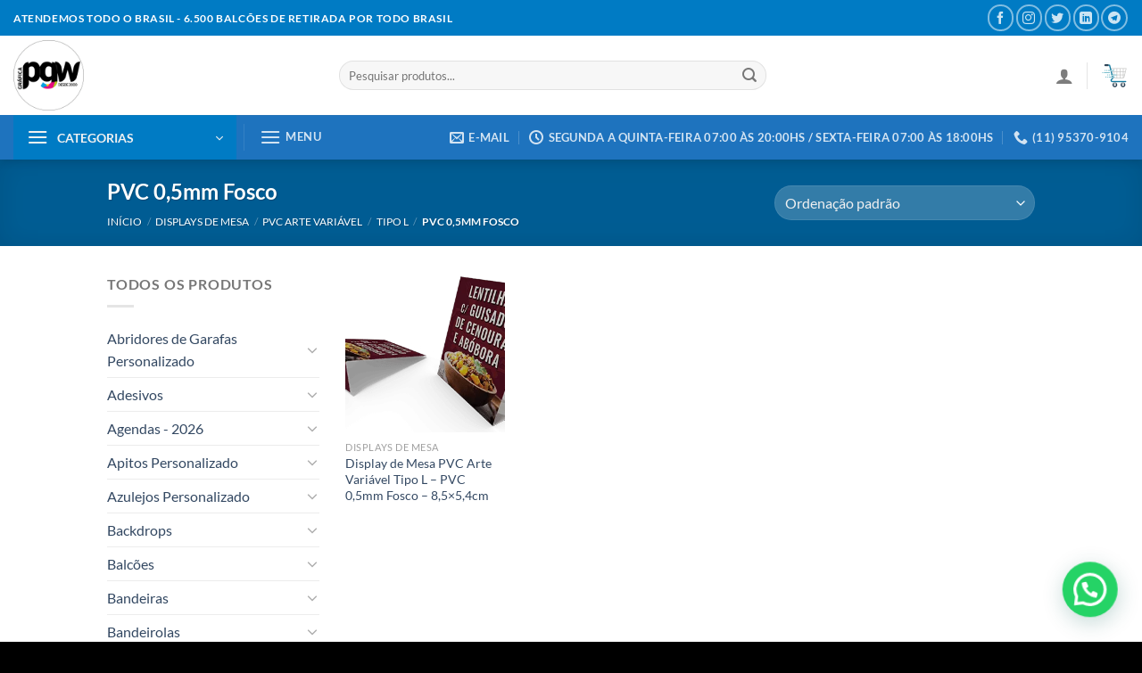

--- FILE ---
content_type: text/html; charset=UTF-8
request_url: https://graficapgw.com.br/product-category/displays-de-mesa/pvc-arte-variavel/tipo-l/pvc-05mm-fosco-tipo-l/
body_size: 116595
content:
<!DOCTYPE html><html lang="pt-BR" class="loading-site no-js"><head><meta charset="UTF-8" /><link rel="profile" href="http://gmpg.org/xfn/11" /><link rel="pingback" href="https://graficapgw.com.br/xmlrpc.php" /> <script data-optimized="1" src="[data-uri]" defer></script> <script data-optimized="1" src="[data-uri]" defer></script> <meta name='robots' content='index, follow, max-image-preview:large, max-snippet:-1, max-video-preview:-1' /><meta name="viewport" content="width=device-width, initial-scale=1" /><title>Arquivo de PVC 0,5mm Fosco - Gráfica PGW</title><link rel="canonical" href="https://graficapgw.com.br/product-category/displays-de-mesa/pvc-arte-variavel/tipo-l/pvc-05mm-fosco-tipo-l/" /><meta property="og:locale" content="pt_BR" /><meta property="og:type" content="article" /><meta property="og:title" content="Arquivo de PVC 0,5mm Fosco - Gráfica PGW" /><meta property="og:url" content="https://graficapgw.com.br/product-category/displays-de-mesa/pvc-arte-variavel/tipo-l/pvc-05mm-fosco-tipo-l/" /><meta property="og:site_name" content="Gráfica PGW" /><meta name="twitter:card" content="summary_large_image" /> <script type="application/ld+json" class="yoast-schema-graph">{"@context":"https://schema.org","@graph":[{"@type":"CollectionPage","@id":"https://graficapgw.com.br/product-category/displays-de-mesa/pvc-arte-variavel/tipo-l/pvc-05mm-fosco-tipo-l/","url":"https://graficapgw.com.br/product-category/displays-de-mesa/pvc-arte-variavel/tipo-l/pvc-05mm-fosco-tipo-l/","name":"Arquivo de PVC 0,5mm Fosco - Gráfica PGW","isPartOf":{"@id":"https://graficapgw.com.br/#website"},"primaryImageOfPage":{"@id":"https://graficapgw.com.br/product-category/displays-de-mesa/pvc-arte-variavel/tipo-l/pvc-05mm-fosco-tipo-l/#primaryimage"},"image":{"@id":"https://graficapgw.com.br/product-category/displays-de-mesa/pvc-arte-variavel/tipo-l/pvc-05mm-fosco-tipo-l/#primaryimage"},"thumbnailUrl":"https://graficapgw.com.br/wp-content/uploads/2023/08/arte_TipoL_85x54-487x296_1.png","breadcrumb":{"@id":"https://graficapgw.com.br/product-category/displays-de-mesa/pvc-arte-variavel/tipo-l/pvc-05mm-fosco-tipo-l/#breadcrumb"},"inLanguage":"pt-BR"},{"@type":"ImageObject","inLanguage":"pt-BR","@id":"https://graficapgw.com.br/product-category/displays-de-mesa/pvc-arte-variavel/tipo-l/pvc-05mm-fosco-tipo-l/#primaryimage","url":"https://graficapgw.com.br/wp-content/uploads/2023/08/arte_TipoL_85x54-487x296_1.png","contentUrl":"https://graficapgw.com.br/wp-content/uploads/2023/08/arte_TipoL_85x54-487x296_1.png","width":487,"height":296},{"@type":"BreadcrumbList","@id":"https://graficapgw.com.br/product-category/displays-de-mesa/pvc-arte-variavel/tipo-l/pvc-05mm-fosco-tipo-l/#breadcrumb","itemListElement":[{"@type":"ListItem","position":1,"name":"Início","item":"https://graficapgw.com.br/"},{"@type":"ListItem","position":2,"name":"Displays de Mesa","item":"https://graficapgw.com.br/product-category/displays-de-mesa/"},{"@type":"ListItem","position":3,"name":"PVC Arte Variável","item":"https://graficapgw.com.br/product-category/displays-de-mesa/pvc-arte-variavel/"},{"@type":"ListItem","position":4,"name":"Tipo L","item":"https://graficapgw.com.br/product-category/displays-de-mesa/pvc-arte-variavel/tipo-l/"},{"@type":"ListItem","position":5,"name":"PVC 0,5mm Fosco"}]},{"@type":"WebSite","@id":"https://graficapgw.com.br/#website","url":"https://graficapgw.com.br/","name":"Gráfica PGW","description":"Impressão Digital e Offset","publisher":{"@id":"https://graficapgw.com.br/#organization"},"potentialAction":[{"@type":"SearchAction","target":{"@type":"EntryPoint","urlTemplate":"https://graficapgw.com.br/?s={search_term_string}"},"query-input":{"@type":"PropertyValueSpecification","valueRequired":true,"valueName":"search_term_string"}}],"inLanguage":"pt-BR"},{"@type":"Organization","@id":"https://graficapgw.com.br/#organization","name":"Gráfica PGW","url":"https://graficapgw.com.br/","logo":{"@type":"ImageObject","inLanguage":"pt-BR","@id":"https://graficapgw.com.br/#/schema/logo/image/","url":"https://graficapgw.com.br/wp-content/uploads/2023/03/cropped-LOGO-GRAFICA-PGW.png","contentUrl":"https://graficapgw.com.br/wp-content/uploads/2023/03/cropped-LOGO-GRAFICA-PGW.png","width":512,"height":512,"caption":"Gráfica PGW"},"image":{"@id":"https://graficapgw.com.br/#/schema/logo/image/"}}]}</script> <link rel='prefetch' href='https://graficapgw.com.br/wp-content/themes/flatsome/assets/js/flatsome.js?ver=51d1c732cb1803d92751' /><link rel='prefetch' href='https://graficapgw.com.br/wp-content/themes/flatsome/assets/js/chunk.slider.js?ver=3.19.2' /><link rel='prefetch' href='https://graficapgw.com.br/wp-content/themes/flatsome/assets/js/chunk.popups.js?ver=3.19.2' /><link rel='prefetch' href='https://graficapgw.com.br/wp-content/themes/flatsome/assets/js/chunk.tooltips.js?ver=3.19.2' /><link rel='prefetch' href='https://graficapgw.com.br/wp-content/themes/flatsome/assets/js/woocommerce.js?ver=60a299668ea84c875077' /><link rel="alternate" type="application/rss+xml" title="Feed para Gráfica PGW &raquo;" href="https://graficapgw.com.br/feed/" /><link rel="alternate" type="application/rss+xml" title="Feed de comentários para Gráfica PGW &raquo;" href="https://graficapgw.com.br/comments/feed/" /><link rel="alternate" type="application/rss+xml" title="Feed para Gráfica PGW &raquo; PVC 0,5mm Fosco Categoria" href="https://graficapgw.com.br/product-category/displays-de-mesa/pvc-arte-variavel/tipo-l/pvc-05mm-fosco-tipo-l/feed/" /><link data-optimized="2" rel="stylesheet" href="https://graficapgw.com.br/wp-content/litespeed/css/e554b1388672fa950947a4aeb6090dbe.css?ver=c1364" /> <script data-optimized="1" type="text/javascript" src="[data-uri]" defer></script><script type="text/javascript" src="https://graficapgw.com.br/wp-includes/js/jquery/jquery.min.js?ver=3.7.1" id="jquery-core-js"></script> <script data-optimized="1" type="text/javascript" src="https://graficapgw.com.br/wp-content/litespeed/js/6d55864d86302a478b4caf5911ecd600.js?ver=9aa4a" id="jquery-migrate-js" defer data-deferred="1"></script> <script data-optimized="1" type="text/javascript" src="https://graficapgw.com.br/wp-content/litespeed/js/e5630327d18bfe279fbf18f80d973d93.js?ver=79fcf" id="wc-jquery-blockui-js" data-wp-strategy="defer"></script> <script data-optimized="1" type="text/javascript" id="wc-add-to-cart-js-extra" src="[data-uri]" defer></script> <script data-optimized="1" type="text/javascript" src="https://graficapgw.com.br/wp-content/litespeed/js/a61d1ec7e400cef65895f1ac69c90bda.js?ver=7f1aa" id="wc-add-to-cart-js" defer="defer" data-wp-strategy="defer"></script> <script data-optimized="1" type="text/javascript" src="https://graficapgw.com.br/wp-content/litespeed/js/9fbfe15406c4b7655c278a09296a30a9.js?ver=18f00" id="wc-js-cookie-js" data-wp-strategy="defer"></script> <script data-optimized="1" type="text/javascript" src="https://graficapgw.com.br/wp-content/litespeed/js/df2212eebce706e5ae0e2aa1ba5756fb.js?ver=99dea" id="taxopress-frontend-js-js" defer data-deferred="1"></script> <link rel="https://api.w.org/" href="https://graficapgw.com.br/wp-json/" /><link rel="alternate" title="JSON" type="application/json" href="https://graficapgw.com.br/wp-json/wp/v2/product_cat/1859" /><link rel="EditURI" type="application/rsd+xml" title="RSD" href="https://graficapgw.com.br/xmlrpc.php?rsd" /><meta name="generator" content="WordPress 6.8.3" /><meta name="generator" content="WooCommerce 10.4.3" /><meta name="generator" content="Redux 4.5.9" /> <script>(function(w,d,s,l,i){w[l]=w[l]||[];w[l].push({'gtm.start':
new Date().getTime(),event:'gtm.js'});var f=d.getElementsByTagName(s)[0],
j=d.createElement(s),dl=l!='dataLayer'?'&l='+l:'';j.async=true;j.src=
'https://www.googletagmanager.com/gtm.js?id='+i+dl;f.parentNode.insertBefore(j,f);
})(window,document,'script','dataLayer','GTM-NZXN88KR');</script>  <script data-optimized="1" src="[data-uri]" defer></script> <noscript><style>.woocommerce-product-gallery{ opacity: 1 !important; }</style></noscript><meta name="generator" content="Elementor 3.33.4; features: e_font_icon_svg, additional_custom_breakpoints; settings: css_print_method-external, google_font-enabled, font_display-auto"><link rel="icon" href="https://graficapgw.com.br/wp-content/uploads/2023/03/cropped-LOGO-GRAFICA-PGW-32x32.png" sizes="32x32" /><link rel="icon" href="https://graficapgw.com.br/wp-content/uploads/2023/03/cropped-LOGO-GRAFICA-PGW-192x192.png" sizes="192x192" /><link rel="apple-touch-icon" href="https://graficapgw.com.br/wp-content/uploads/2023/03/cropped-LOGO-GRAFICA-PGW-180x180.png" /><meta name="msapplication-TileImage" content="https://graficapgw.com.br/wp-content/uploads/2023/03/cropped-LOGO-GRAFICA-PGW-270x270.png" /></head><body class="archive tax-product_cat term-pvc-05mm-fosco-tipo-l term-1859 wp-custom-logo wp-theme-flatsome wp-child-theme-flatsome-child theme-flatsome non-logged-in woocommerce woocommerce-page woocommerce-no-js full-width header-shadow lightbox nav-dropdown-has-arrow nav-dropdown-has-shadow nav-dropdown-has-border elementor-default elementor-kit-14211"><noscript><iframe data-lazyloaded="1" src="about:blank" data-src="https://www.googletagmanager.com/ns.html?id=GTM-NZXN88KR"
height="0" width="0" style="display:none;visibility:hidden"></iframe><noscript><iframe src="https://www.googletagmanager.com/ns.html?id=GTM-NZXN88KR"
height="0" width="0" style="display:none;visibility:hidden"></iframe></noscript></noscript><a class="skip-link screen-reader-text" href="#main">Skip to content</a><div id="wrapper"><header id="header" class="header header-full-width has-sticky sticky-jump sticky-hide-on-scroll"><div class="header-wrapper"><div id="top-bar" class="header-top nav-dark"><div class="flex-row container"><div class="flex-col hide-for-medium flex-left"><ul class="nav nav-left medium-nav-center nav-small  nav-divided"><li class="html custom html_topbar_left"><strong class="uppercase">Atendemos todo o Brasil - 6.500 Balcões de Retirada por Todo Brasil</strong></li></ul></div><div class="flex-col hide-for-medium flex-center"><ul class="nav nav-center nav-small  nav-divided"></ul></div><div class="flex-col hide-for-medium flex-right"><ul class="nav top-bar-nav nav-right nav-small  nav-divided"><li class="html header-social-icons ml-0"><div class="social-icons follow-icons" ><a href="https://www.facebook.com/graficapgw/" target="_blank" data-label="Facebook" class="icon button circle is-outline facebook tooltip" title="Follow on Facebook" aria-label="Follow on Facebook" rel="noopener nofollow" ><i class="icon-facebook" ></i></a><a href="https://www.instagram.com/graficapgw" target="_blank" data-label="Instagram" class="icon button circle is-outline instagram tooltip" title="Follow on Instagram" aria-label="Follow on Instagram" rel="noopener nofollow" ><i class="icon-instagram" ></i></a><a href="https://twitter.com/graficapgw_" data-label="Twitter" target="_blank" class="icon button circle is-outline twitter tooltip" title="Follow on Twitter" aria-label="Follow on Twitter" rel="noopener nofollow" ><i class="icon-twitter" ></i></a><a href="https://www.linkedin.com/company/grafica-pgw/" data-label="LinkedIn" target="_blank" class="icon button circle is-outline linkedin tooltip" title="Follow on LinkedIn" aria-label="Follow on LinkedIn" rel="noopener nofollow" ><i class="icon-linkedin" ></i></a><a href="https://t.me/pgw10" data-label="Telegram" target="_blank" class="icon button circle is-outline telegram tooltip" title="Follow on Telegram" aria-label="Follow on Telegram" rel="noopener nofollow" ><i class="icon-telegram" ></i></a></div></li></ul></div><div class="flex-col show-for-medium flex-grow"><ul class="nav nav-center nav-small mobile-nav  nav-divided"><li class="html custom html_topbar_left"><strong class="uppercase">Atendemos todo o Brasil - 6.500 Balcões de Retirada por Todo Brasil</strong></li></ul></div></div></div><div id="masthead" class="header-main hide-for-sticky"><div class="header-inner flex-row container logo-left medium-logo-center" role="navigation"><div id="logo" class="flex-col logo"><a href="https://graficapgw.com.br/" title="Gráfica PGW - Impressão Digital e Offset" rel="home">
<img data-lazyloaded="1" src="[data-uri]" fetchpriority="high" width="800" height="800" data-src="https://graficapgw.com.br/wp-content/uploads/2023/03/LOGO-GRAFICA-PGW-800x800.png" class="header_logo header-logo" alt="Gráfica PGW"/><noscript><img fetchpriority="high" width="800" height="800" src="https://graficapgw.com.br/wp-content/uploads/2023/03/LOGO-GRAFICA-PGW-800x800.png" class="header_logo header-logo" alt="Gráfica PGW"/></noscript><img  width="800" height="800" data-src="https://graficapgw.com.br/wp-content/uploads/2023/03/LOGO-GRAFICA-PGW-800x800.png" class="header-logo-dark lazyload" alt="Gráfica PGW" src="[data-uri]" style="--smush-placeholder-width: 800px; --smush-placeholder-aspect-ratio: 800/800;" /><noscript><img  width="800" height="800" src="https://graficapgw.com.br/wp-content/uploads/2023/03/LOGO-GRAFICA-PGW-800x800.png" class="header-logo-dark" alt="Gráfica PGW"/></noscript></a></div><div class="flex-col show-for-medium flex-left"><ul class="mobile-nav nav nav-left "><li class="nav-icon has-icon">
<a href="#" data-open="#main-menu" data-pos="left" data-bg="main-menu-overlay" data-color="" class="is-small" aria-label="Menu" aria-controls="main-menu" aria-expanded="false"><i class="icon-menu" ></i>
<span class="menu-title uppercase hide-for-small">Menu</span>		</a></li></ul></div><div class="flex-col hide-for-medium flex-left
flex-grow"><ul class="header-nav header-nav-main nav nav-left  nav-uppercase" ><li class="header-search-form search-form html relative has-icon"><div class="header-search-form-wrapper"><div class="searchform-wrapper ux-search-box relative form-flat is-normal"><form role="search" method="get" class="searchform" action="https://graficapgw.com.br/"><div class="flex-row relative"><div class="flex-col flex-grow">
<label class="screen-reader-text" for="woocommerce-product-search-field-0">Pesquisar por:</label>
<input type="search" id="woocommerce-product-search-field-0" class="search-field mb-0" placeholder="Pesquisar produtos..." value="" name="s" />
<input type="hidden" name="post_type" value="product" /></div><div class="flex-col">
<button type="submit" value="Pesquisar" class="ux-search-submit submit-button secondary button  icon mb-0" aria-label="Enviar">
<i class="icon-search" ></i>			</button></div></div><div class="live-search-results text-left z-top"></div></form></div></div></li></ul></div><div class="flex-col hide-for-medium flex-right"><ul class="header-nav header-nav-main nav nav-right  nav-uppercase"><li class="account-item has-icon" ><a href="https://graficapgw.com.br/my-account/" class="nav-top-link nav-top-not-logged-in is-small is-small" title="Entrar" aria-label="Entrar" data-open="#login-form-popup" >
<i class="icon-user" ></i>	</a></li><li class="header-divider"></li><li class="cart-item has-icon has-dropdown"><a href="https://graficapgw.com.br/cart/" class="header-cart-link is-small" title="Carrinho" ><span class="image-icon header-cart-icon" data-icon-label="0">
<img class="cart-img-icon lazyload" alt="Carrinho" data-src="https://graficapgw.com.br/wp-content/uploads/2023/11/ICONE-CARRINHO-DE-COMPRA.png" width="512" height="512" src="[data-uri]" style="--smush-placeholder-width: 512px; --smush-placeholder-aspect-ratio: 512/512;" /><noscript><img class="cart-img-icon lazyload" alt="Carrinho" data-src="https://graficapgw.com.br/wp-content/uploads/2023/11/ICONE-CARRINHO-DE-COMPRA.png" width="512" height="512" src="[data-uri]" style="--smush-placeholder-width: 512px; --smush-placeholder-aspect-ratio: 512/512;" /><noscript><img class="cart-img-icon" alt="Carrinho" src="https://graficapgw.com.br/wp-content/uploads/2023/11/ICONE-CARRINHO-DE-COMPRA.png" width="512" height="512"/></noscript></noscript>
</span>
</a><ul class="nav-dropdown nav-dropdown-simple"><li class="html widget_shopping_cart"><div class="widget_shopping_cart_content"><div class="ux-mini-cart-empty flex flex-row-col text-center pt pb"><div class="ux-mini-cart-empty-icon">
<svg xmlns="http://www.w3.org/2000/svg" viewBox="0 0 17 19" style="opacity:.1;height:80px;">
<path d="M8.5 0C6.7 0 5.3 1.2 5.3 2.7v2H2.1c-.3 0-.6.3-.7.7L0 18.2c0 .4.2.8.6.8h15.7c.4 0 .7-.3.7-.7v-.1L15.6 5.4c0-.3-.3-.6-.7-.6h-3.2v-2c0-1.6-1.4-2.8-3.2-2.8zM6.7 2.7c0-.8.8-1.4 1.8-1.4s1.8.6 1.8 1.4v2H6.7v-2zm7.5 3.4 1.3 11.5h-14L2.8 6.1h2.5v1.4c0 .4.3.7.7.7.4 0 .7-.3.7-.7V6.1h3.5v1.4c0 .4.3.7.7.7s.7-.3.7-.7V6.1h2.6z" fill-rule="evenodd" clip-rule="evenodd" fill="currentColor"></path>
</svg></div><p class="woocommerce-mini-cart__empty-message empty">Nenhum produto no carrinho.</p><p class="return-to-shop">
<a class="button primary wc-backward" href="https://graficapgw.com.br/loja/">
Retornar para a loja				</a></p></div></div></li></ul></li></ul></div><div class="flex-col show-for-medium flex-right"><ul class="mobile-nav nav nav-right "><li class="cart-item has-icon"><a href="https://graficapgw.com.br/cart/" class="header-cart-link is-small off-canvas-toggle nav-top-link" title="Carrinho" data-open="#cart-popup" data-class="off-canvas-cart" data-pos="right" ><span class="image-icon header-cart-icon" data-icon-label="0">
<img class="cart-img-icon lazyload" alt="Carrinho" data-src="https://graficapgw.com.br/wp-content/uploads/2023/11/ICONE-CARRINHO-DE-COMPRA.png" width="512" height="512" src="[data-uri]" style="--smush-placeholder-width: 512px; --smush-placeholder-aspect-ratio: 512/512;" /><noscript><img class="cart-img-icon lazyload" alt="Carrinho" data-src="https://graficapgw.com.br/wp-content/uploads/2023/11/ICONE-CARRINHO-DE-COMPRA.png" width="512" height="512" src="[data-uri]" style="--smush-placeholder-width: 512px; --smush-placeholder-aspect-ratio: 512/512;" /><noscript><img class="cart-img-icon" alt="Carrinho" src="https://graficapgw.com.br/wp-content/uploads/2023/11/ICONE-CARRINHO-DE-COMPRA.png" width="512" height="512"/></noscript></noscript>
</span>
</a><div id="cart-popup" class="mfp-hide"><div class="cart-popup-inner inner-padding cart-popup-inner--sticky"><div class="cart-popup-title text-center">
<span class="heading-font uppercase">Carrinho</span><div class="is-divider"></div></div><div class="widget_shopping_cart"><div class="widget_shopping_cart_content"><div class="ux-mini-cart-empty flex flex-row-col text-center pt pb"><div class="ux-mini-cart-empty-icon">
<svg xmlns="http://www.w3.org/2000/svg" viewBox="0 0 17 19" style="opacity:.1;height:80px;">
<path d="M8.5 0C6.7 0 5.3 1.2 5.3 2.7v2H2.1c-.3 0-.6.3-.7.7L0 18.2c0 .4.2.8.6.8h15.7c.4 0 .7-.3.7-.7v-.1L15.6 5.4c0-.3-.3-.6-.7-.6h-3.2v-2c0-1.6-1.4-2.8-3.2-2.8zM6.7 2.7c0-.8.8-1.4 1.8-1.4s1.8.6 1.8 1.4v2H6.7v-2zm7.5 3.4 1.3 11.5h-14L2.8 6.1h2.5v1.4c0 .4.3.7.7.7.4 0 .7-.3.7-.7V6.1h3.5v1.4c0 .4.3.7.7.7s.7-.3.7-.7V6.1h2.6z" fill-rule="evenodd" clip-rule="evenodd" fill="currentColor"></path>
</svg></div><p class="woocommerce-mini-cart__empty-message empty">Nenhum produto no carrinho.</p><p class="return-to-shop">
<a class="button primary wc-backward" href="https://graficapgw.com.br/loja/">
Retornar para a loja				</a></p></div></div></div></div></div></li></ul></div></div><div class="container"><div class="top-divider full-width"></div></div></div><div id="wide-nav" class="header-bottom wide-nav nav-dark hide-for-medium"><div class="flex-row container"><div class="flex-col hide-for-medium flex-left"><ul class="nav header-nav header-bottom-nav nav-left  nav-box nav-uppercase"><li class="header-vertical-menu" role="navigation"><div class="header-vertical-menu__opener dark">
<span class="header-vertical-menu__icon">
<i class="icon-menu" ></i>			</span>
<span class="header-vertical-menu__title">
CATEGORIAS		</span>
<i class="icon-angle-down" ></i></div><div class="header-vertical-menu__fly-out has-shadow"><div class="menu-categorias-principal-container"><ul id="menu-categorias-principal" class="ux-nav-vertical-menu nav-vertical-fly-out"><li id="menu-item-10634" class="menu-item menu-item-type-taxonomy menu-item-object-product_cat menu-item-has-children menu-item-10634 menu-item-design-default has-dropdown"><a href="https://graficapgw.com.br/product-category/abridores-de-garafas-personalizado/" class="nav-top-link" aria-expanded="false" aria-haspopup="menu">Abridores de Garafas Personalizado<i class="icon-angle-down" ></i></a><ul class="sub-menu nav-dropdown nav-dropdown-simple"><li id="menu-item-10837" class="menu-item menu-item-type-taxonomy menu-item-object-product_cat menu-item-10837"><a href="https://graficapgw.com.br/product-category/abridores-de-garafas-personalizado/abridores-azul/">► Abridores Azul</a></li><li id="menu-item-10838" class="menu-item menu-item-type-taxonomy menu-item-object-product_cat menu-item-10838"><a href="https://graficapgw.com.br/product-category/abridores-de-garafas-personalizado/abridores-vermelho/">► Abridores Vermelho</a></li></ul></li><li id="menu-item-10635" class="menu-item menu-item-type-taxonomy menu-item-object-product_cat menu-item-has-children menu-item-10635 menu-item-design-default has-dropdown"><a href="https://graficapgw.com.br/product-category/adesivos/" class="nav-top-link" aria-expanded="false" aria-haspopup="menu">Adesivos<i class="icon-angle-down" ></i></a><ul class="sub-menu nav-dropdown nav-dropdown-simple"><li id="menu-item-18540" class="menu-item menu-item-type-taxonomy menu-item-object-product_cat menu-item-18540"><a href="https://graficapgw.com.br/product-category/adesivos/adesivo-faixa-decorativa/">► Adesivo Faixa Decorativa</a></li><li id="menu-item-18548" class="menu-item menu-item-type-taxonomy menu-item-object-product_cat menu-item-18548"><a href="https://graficapgw.com.br/product-category/adesivos/adesivos-em-vinil-branco-120g/">► Adesivos em Vinil Branco 120g</a></li><li id="menu-item-18546" class="menu-item menu-item-type-taxonomy menu-item-object-product_cat menu-item-18546"><a href="https://graficapgw.com.br/product-category/adesivos/adesivos-eletrostatico/">► Adesivos Eletrostático</a></li><li id="menu-item-18545" class="menu-item menu-item-type-taxonomy menu-item-object-product_cat menu-item-18545"><a href="https://graficapgw.com.br/product-category/adesivos/adesivo-troca-de-oleo/">► Adesivo Troca de Óleo</a></li><li id="menu-item-18549" class="menu-item menu-item-type-taxonomy menu-item-object-product_cat menu-item-18549"><a href="https://graficapgw.com.br/product-category/adesivos/adesivos-papel-de-parede/">► Adesivos Papel de Parede</a></li><li id="menu-item-18541" class="menu-item menu-item-type-taxonomy menu-item-object-product_cat menu-item-18541"><a href="https://graficapgw.com.br/product-category/adesivos/adesivo-holografico-170g/">► Adesivo Holográfico 170g</a></li><li id="menu-item-18550" class="menu-item menu-item-type-taxonomy menu-item-object-product_cat menu-item-18550"><a href="https://graficapgw.com.br/product-category/adesivos/adesivos-para-cartao-de-credito/">► Adesivos para Cartão de Crédito</a></li><li id="menu-item-18539" class="menu-item menu-item-type-taxonomy menu-item-object-product_cat menu-item-18539"><a href="https://graficapgw.com.br/product-category/adesivos/adesivo-em-vinil-transparente-120g/">► Adesivo em Vinil Transparente 120g</a></li><li id="menu-item-18553" class="menu-item menu-item-type-taxonomy menu-item-object-product_cat menu-item-18553"><a href="https://graficapgw.com.br/product-category/adesivos/adesivos-perfurados-120g/">► Adesivos Perfurados 120g</a></li><li id="menu-item-18552" class="menu-item menu-item-type-taxonomy menu-item-object-product_cat menu-item-18552"><a href="https://graficapgw.com.br/product-category/adesivos/adesivos-parachoque/">► Adesivos Parachoque</a></li><li id="menu-item-18547" class="menu-item menu-item-type-taxonomy menu-item-object-product_cat menu-item-18547"><a href="https://graficapgw.com.br/product-category/adesivos/adesivos-em-papel/">► Adesivos em Papel</a></li><li id="menu-item-18542" class="menu-item menu-item-type-taxonomy menu-item-object-product_cat menu-item-18542"><a href="https://graficapgw.com.br/product-category/adesivos/adesivo-para-porta/">► Adesivo para Porta</a></li><li id="menu-item-18543" class="menu-item menu-item-type-taxonomy menu-item-object-product_cat menu-item-18543"><a href="https://graficapgw.com.br/product-category/adesivos/adesivo-para-vidro-traseiro/">► Adesivo para Vidro Traseiro</a></li><li id="menu-item-18551" class="menu-item menu-item-type-taxonomy menu-item-object-product_cat menu-item-18551"><a href="https://graficapgw.com.br/product-category/adesivos/adesivos-para-vitrine/">► Adesivos para Vitrine</a></li><li id="menu-item-18544" class="menu-item menu-item-type-taxonomy menu-item-object-product_cat menu-item-18544"><a href="https://graficapgw.com.br/product-category/adesivos/adesivo-recorte-eletronico-plotado/">► Adesivo Recorte Eletrônico Plotado</a></li></ul></li><li id="menu-item-10636" class="menu-item menu-item-type-taxonomy menu-item-object-product_cat menu-item-has-children menu-item-10636 menu-item-design-default has-dropdown"><a href="https://graficapgw.com.br/product-category/agendas-2026/" class="nav-top-link" aria-expanded="false" aria-haspopup="menu">Agendas &#8211; 2026<i class="icon-angle-down" ></i></a><ul class="sub-menu nav-dropdown nav-dropdown-simple"><li id="menu-item-18687" class="menu-item menu-item-type-taxonomy menu-item-object-product_cat menu-item-18687"><a href="https://graficapgw.com.br/product-category/agendas-2026/agenda-02-dias-por-pagina-2026/">► Agenda 02 Dias por Página &#8211; 2026</a></li><li id="menu-item-18690" class="menu-item menu-item-type-taxonomy menu-item-object-product_cat menu-item-18690"><a href="https://graficapgw.com.br/product-category/agendas-2026/agenda-escolar-infantil-2026/">► Agenda Escolar Infantil &#8211; 2026</a></li><li id="menu-item-18689" class="menu-item menu-item-type-taxonomy menu-item-object-product_cat menu-item-18689"><a href="https://graficapgw.com.br/product-category/agendas-2026/agenda-escolar-bebe-2026/">► Agenda Escolar Bebê &#8211; 2026</a></li><li id="menu-item-18691" class="menu-item menu-item-type-taxonomy menu-item-object-product_cat menu-item-18691"><a href="https://graficapgw.com.br/product-category/agendas-2026/agenda-permanente-2026/">► Agenda Permanente &#8211; 2026</a></li><li id="menu-item-18692" class="menu-item menu-item-type-taxonomy menu-item-object-product_cat menu-item-18692"><a href="https://graficapgw.com.br/product-category/agendas-2026/agenda-planner-vertical-semanal-2026/">► Agenda Planner Vertical Semanal &#8211; 2026</a></li><li id="menu-item-18693" class="menu-item menu-item-type-taxonomy menu-item-object-product_cat menu-item-18693"><a href="https://graficapgw.com.br/product-category/agendas-2026/agenda-semanal-2026/">► Agenda Semanal &#8211; 2026</a></li><li id="menu-item-18688" class="menu-item menu-item-type-taxonomy menu-item-object-product_cat menu-item-18688"><a href="https://graficapgw.com.br/product-category/agendas-2026/agenda-diaria-2026/">► Agenda Diária &#8211; 2026</a></li></ul></li><li id="menu-item-10637" class="menu-item menu-item-type-taxonomy menu-item-object-product_cat menu-item-has-children menu-item-10637 menu-item-design-default has-dropdown"><a href="https://graficapgw.com.br/product-category/apitos-personalizado/" class="nav-top-link" aria-expanded="false" aria-haspopup="menu">Apitos Personalizado<i class="icon-angle-down" ></i></a><ul class="sub-menu nav-dropdown nav-dropdown-simple"><li id="menu-item-10839" class="menu-item menu-item-type-taxonomy menu-item-object-product_cat menu-item-10839"><a href="https://graficapgw.com.br/product-category/apitos-personalizado/apitos-azul/">► Apitos Azul</a></li><li id="menu-item-10840" class="menu-item menu-item-type-taxonomy menu-item-object-product_cat menu-item-10840"><a href="https://graficapgw.com.br/product-category/apitos-personalizado/apitos-branco/">► Apitos Branco</a></li><li id="menu-item-10841" class="menu-item menu-item-type-taxonomy menu-item-object-product_cat menu-item-10841"><a href="https://graficapgw.com.br/product-category/apitos-personalizado/apitos-laranja/">► Apitos Laranja</a></li><li id="menu-item-10842" class="menu-item menu-item-type-taxonomy menu-item-object-product_cat menu-item-10842"><a href="https://graficapgw.com.br/product-category/apitos-personalizado/apitos-vermelho/">► Apitos Vermelho</a></li></ul></li><li id="menu-item-10638" class="menu-item menu-item-type-taxonomy menu-item-object-product_cat menu-item-has-children menu-item-10638 menu-item-design-default has-dropdown"><a href="https://graficapgw.com.br/product-category/azulejos-personalizado/" class="nav-top-link" aria-expanded="false" aria-haspopup="menu">Azulejos Personalizado<i class="icon-angle-down" ></i></a><ul class="sub-menu nav-dropdown nav-dropdown-simple"><li id="menu-item-18700" class="menu-item menu-item-type-taxonomy menu-item-object-product_cat menu-item-18700"><a href="https://graficapgw.com.br/product-category/azulejos-personalizado/azulejo-personalizado-com-suporte/">► Azulejo Personalizado com Suporte</a></li><li id="menu-item-18699" class="menu-item menu-item-type-taxonomy menu-item-object-product_cat menu-item-18699"><a href="https://graficapgw.com.br/product-category/azulejos-personalizado/azulejo-personalizado-com-moldura-vermelha/">► Azulejo Personalizado com Moldura Vermelha</a></li><li id="menu-item-18698" class="menu-item menu-item-type-taxonomy menu-item-object-product_cat menu-item-18698"><a href="https://graficapgw.com.br/product-category/azulejos-personalizado/azulejo-personalizado-com-moldura-rosa/">► Azulejo Personalizado com Moldura Rosa</a></li><li id="menu-item-18697" class="menu-item menu-item-type-taxonomy menu-item-object-product_cat menu-item-18697"><a href="https://graficapgw.com.br/product-category/azulejos-personalizado/azulejo-personalizado-com-moldura-preta/">► Azulejo Personalizado com Moldura Preta</a></li><li id="menu-item-18696" class="menu-item menu-item-type-taxonomy menu-item-object-product_cat menu-item-18696"><a href="https://graficapgw.com.br/product-category/azulejos-personalizado/azulejo-personalizado-com-moldura-dourada/">► Azulejo Personalizado com Moldura Dourada</a></li><li id="menu-item-18695" class="menu-item menu-item-type-taxonomy menu-item-object-product_cat menu-item-18695"><a href="https://graficapgw.com.br/product-category/azulejos-personalizado/azulejo-personalizado-com-moldura-branca/">► Azulejo Personalizado com Moldura Branca</a></li><li id="menu-item-18694" class="menu-item menu-item-type-taxonomy menu-item-object-product_cat menu-item-18694"><a href="https://graficapgw.com.br/product-category/azulejos-personalizado/azulejo-personalizado-com-moldura-azul/">► Azulejo Personalizado com Moldura azul</a></li></ul></li><li id="menu-item-10639" class="menu-item menu-item-type-taxonomy menu-item-object-product_cat menu-item-has-children menu-item-10639 menu-item-design-default has-dropdown"><a href="https://graficapgw.com.br/product-category/backdrops/" class="nav-top-link" aria-expanded="false" aria-haspopup="menu">Backdrops<i class="icon-angle-down" ></i></a><ul class="sub-menu nav-dropdown nav-dropdown-simple"><li id="menu-item-18708" class="menu-item menu-item-type-taxonomy menu-item-object-product_cat menu-item-18708"><a href="https://graficapgw.com.br/product-category/backdrops/backdrops-cm%c2%b2/">► Backdrops &#8211; cm²</a></li><li id="menu-item-18707" class="menu-item menu-item-type-taxonomy menu-item-object-product_cat menu-item-18707"><a href="https://graficapgw.com.br/product-category/backdrops/backdrops-295x495cm/">► Backdrops &#8211; 295x495cm</a></li><li id="menu-item-18706" class="menu-item menu-item-type-taxonomy menu-item-object-product_cat menu-item-18706"><a href="https://graficapgw.com.br/product-category/backdrops/backdrops-295x395cm/">► Backdrops &#8211; 295x395cm</a></li><li id="menu-item-18705" class="menu-item menu-item-type-taxonomy menu-item-object-product_cat menu-item-18705"><a href="https://graficapgw.com.br/product-category/backdrops/backdrops-295x295cm/">► Backdrops &#8211; 295x295cm</a></li><li id="menu-item-18704" class="menu-item menu-item-type-taxonomy menu-item-object-product_cat menu-item-18704"><a href="https://graficapgw.com.br/product-category/backdrops/backdrops-295x245cm/">► Backdrops &#8211; 295x245cm</a></li><li id="menu-item-18703" class="menu-item menu-item-type-taxonomy menu-item-object-product_cat menu-item-18703"><a href="https://graficapgw.com.br/product-category/backdrops/backdrops-245x245cm/">► Backdrops &#8211; 245x245cm</a></li><li id="menu-item-18702" class="menu-item menu-item-type-taxonomy menu-item-object-product_cat menu-item-18702"><a href="https://graficapgw.com.br/product-category/backdrops/backdrops-195x195cm/">► Backdrops &#8211; 195x195cm</a></li><li id="menu-item-18701" class="menu-item menu-item-type-taxonomy menu-item-object-product_cat menu-item-18701"><a href="https://graficapgw.com.br/product-category/backdrops/backdrops-145x145cm/">► Backdrops &#8211; 145x145cm</a></li></ul></li><li id="menu-item-10640" class="menu-item menu-item-type-taxonomy menu-item-object-product_cat menu-item-has-children menu-item-10640 menu-item-design-default has-dropdown"><a href="https://graficapgw.com.br/product-category/bandeiras/" class="nav-top-link" aria-expanded="false" aria-haspopup="menu">Bandeiras<i class="icon-angle-down" ></i></a><ul class="sub-menu nav-dropdown nav-dropdown-simple"><li id="menu-item-18713" class="menu-item menu-item-type-taxonomy menu-item-object-product_cat menu-item-18713"><a href="https://graficapgw.com.br/product-category/bandeiras/bandeiras-costurada/">► Bandeiras Costurada</a></li><li id="menu-item-18712" class="menu-item menu-item-type-taxonomy menu-item-object-product_cat menu-item-18712"><a href="https://graficapgw.com.br/product-category/bandeiras/bandeiras-com-haste-e-manual/">► Bandeiras com Haste e Manual</a></li><li id="menu-item-18711" class="menu-item menu-item-type-taxonomy menu-item-object-product_cat menu-item-18711"><a href="https://graficapgw.com.br/product-category/bandeiras/bandeiras-com-bolsa-para-haste/">► Bandeiras com Bolsa para Haste</a></li><li id="menu-item-18710" class="menu-item menu-item-type-taxonomy menu-item-object-product_cat menu-item-18710"><a href="https://graficapgw.com.br/product-category/bandeiras/bandeiras-com-04-ilhoses-nos-cantos/">► Bandeiras com 04 Ilhoses nos Cantos</a></li><li id="menu-item-18709" class="menu-item menu-item-type-taxonomy menu-item-object-product_cat menu-item-18709"><a href="https://graficapgw.com.br/product-category/bandeiras/bandeiras-com-02-ilhoses-lateral-esquerda/">► Bandeiras com 02 Ilhoses Lateral Esquerda</a></li></ul></li><li id="menu-item-10641" class="menu-item menu-item-type-taxonomy menu-item-object-product_cat menu-item-has-children menu-item-10641 menu-item-design-default has-dropdown"><a href="https://graficapgw.com.br/product-category/bandeirolas/" class="nav-top-link" aria-expanded="false" aria-haspopup="menu">Bandeirolas<i class="icon-angle-down" ></i></a><ul class="sub-menu nav-dropdown nav-dropdown-simple"><li id="menu-item-18715" class="menu-item menu-item-type-taxonomy menu-item-object-product_cat menu-item-18715"><a href="https://graficapgw.com.br/product-category/bandeirolas/bandeirolas-pequena/">► Bandeirolas Pequena</a></li><li id="menu-item-18714" class="menu-item menu-item-type-taxonomy menu-item-object-product_cat menu-item-18714"><a href="https://graficapgw.com.br/product-category/bandeirolas/bandeirolas-grande/">► Bandeirolas Grande</a></li></ul></li><li id="menu-item-10642" class="menu-item menu-item-type-taxonomy menu-item-object-product_cat menu-item-has-children menu-item-10642 menu-item-design-default has-dropdown"><a href="https://graficapgw.com.br/product-category/banners-e-lonas/" class="nav-top-link" aria-expanded="false" aria-haspopup="menu">Banners e Lonas<i class="icon-angle-down" ></i></a><ul class="sub-menu nav-dropdown nav-dropdown-simple"><li id="menu-item-18718" class="menu-item menu-item-type-taxonomy menu-item-object-product_cat menu-item-18718"><a href="https://graficapgw.com.br/product-category/banners-e-lonas/banner-com-suporte-x/">► Banner com Suporte X</a></li><li id="menu-item-18717" class="menu-item menu-item-type-taxonomy menu-item-object-product_cat menu-item-18717"><a href="https://graficapgw.com.br/product-category/banners-e-lonas/banner-com-bastao-largo-lona-440g/">► Banner com Bastão Largo &#8211; Lona 440g</a></li><li id="menu-item-18716" class="menu-item menu-item-type-taxonomy menu-item-object-product_cat menu-item-18716"><a href="https://graficapgw.com.br/product-category/banners-e-lonas/banner-com-bastao-estreito-lona-440g/">► Banner com Bastão Estreito &#8211; Lona 440g</a></li></ul></li><li id="menu-item-18719" class="menu-item menu-item-type-taxonomy menu-item-object-product_cat menu-item-has-children menu-item-18719 menu-item-design-default has-dropdown"><a href="https://graficapgw.com.br/product-category/baralhos-personalizado/baralho-de-papel-personalizavel/" class="nav-top-link" aria-expanded="false" aria-haspopup="menu">Baralho de Papel Personalizável<i class="icon-angle-down" ></i></a><ul class="sub-menu nav-dropdown nav-dropdown-simple"><li id="menu-item-18720" class="menu-item menu-item-type-taxonomy menu-item-object-product_cat menu-item-18720"><a href="https://graficapgw.com.br/product-category/baralhos-personalizado/baralho-duplo/">► Baralho Duplo</a></li><li id="menu-item-18721" class="menu-item menu-item-type-taxonomy menu-item-object-product_cat menu-item-18721"><a href="https://graficapgw.com.br/product-category/baralhos-personalizado/baralho-duplo-com-caixa-de-acrilico/">► Baralho duplo com Caixa de Acrílico</a></li><li id="menu-item-18722" class="menu-item menu-item-type-taxonomy menu-item-object-product_cat menu-item-18722"><a href="https://graficapgw.com.br/product-category/baralhos-personalizado/baralho-papel-padrao/">► Baralho Papel Padrão</a></li><li id="menu-item-18723" class="menu-item menu-item-type-taxonomy menu-item-object-product_cat menu-item-18723"><a href="https://graficapgw.com.br/product-category/baralhos-personalizado/baralho-simples/">► Baralho Simples</a></li></ul></li><li id="menu-item-18726" class="menu-item menu-item-type-taxonomy menu-item-object-product_cat menu-item-has-children menu-item-18726 menu-item-design-default has-dropdown"><a href="https://graficapgw.com.br/product-category/blocos/blocos-para-anotacoes/" class="nav-top-link" aria-expanded="false" aria-haspopup="menu">Blocos para Anotações<i class="icon-angle-down" ></i></a><ul class="sub-menu nav-dropdown nav-dropdown-simple"><li id="menu-item-18725" class="menu-item menu-item-type-taxonomy menu-item-object-product_cat menu-item-18725"><a href="https://graficapgw.com.br/product-category/blocos/blocos-de-anotacoes-ecologico/">► Blocos de Anotações Ecológico</a></li></ul></li><li id="menu-item-10645" class="menu-item menu-item-type-taxonomy menu-item-object-product_cat menu-item-has-children menu-item-10645 menu-item-design-default has-dropdown"><a href="https://graficapgw.com.br/product-category/bolachas-de-chopp/" class="nav-top-link" aria-expanded="false" aria-haspopup="menu">Bolachas de Chopp<i class="icon-angle-down" ></i></a><ul class="sub-menu nav-dropdown nav-dropdown-simple"><li id="menu-item-18760" class="menu-item menu-item-type-taxonomy menu-item-object-product_cat menu-item-18760"><a href="https://graficapgw.com.br/product-category/bolachas-de-chopp/%e2%96%ba-quadrada/">► Quadrada</a></li></ul></li><li id="menu-item-10646" class="menu-item menu-item-type-taxonomy menu-item-object-product_cat menu-item-10646 menu-item-design-default"><a href="https://graficapgw.com.br/product-category/bottons/" class="nav-top-link">Bottons</a></li><li id="menu-item-10647" class="menu-item menu-item-type-taxonomy menu-item-object-product_cat menu-item-10647 menu-item-design-default"><a href="https://graficapgw.com.br/product-category/cadernetas/" class="nav-top-link">Cadernetas</a></li><li id="menu-item-10648" class="menu-item menu-item-type-taxonomy menu-item-object-product_cat menu-item-has-children menu-item-10648 menu-item-design-default has-dropdown"><a href="https://graficapgw.com.br/product-category/cadernos-2026/" class="nav-top-link" aria-expanded="false" aria-haspopup="menu">Cadernos &#8211; 2026<i class="icon-angle-down" ></i></a><ul class="sub-menu nav-dropdown nav-dropdown-simple"><li id="menu-item-18761" class="menu-item menu-item-type-taxonomy menu-item-object-product_cat menu-item-18761"><a href="https://graficapgw.com.br/product-category/cadernos-2026/capa-dura/">► Capa Dura</a></li><li id="menu-item-18762" class="menu-item menu-item-type-taxonomy menu-item-object-product_cat menu-item-18762"><a href="https://graficapgw.com.br/product-category/cadernos-2026/capa-maleavel/">► Capa Maleável</a></li></ul></li><li id="menu-item-10649" class="menu-item menu-item-type-taxonomy menu-item-object-product_cat menu-item-has-children menu-item-10649 menu-item-design-default has-dropdown"><a href="https://graficapgw.com.br/product-category/caixas-personalizada/" class="nav-top-link" aria-expanded="false" aria-haspopup="menu">Caixas Personalizada<i class="icon-angle-down" ></i></a><ul class="sub-menu nav-dropdown nav-dropdown-simple"><li id="menu-item-18731" class="menu-item menu-item-type-taxonomy menu-item-object-product_cat menu-item-18731"><a href="https://graficapgw.com.br/product-category/caixas-personalizada/caixas-travesseiro/">► Caixas Travesseiro</a></li><li id="menu-item-18730" class="menu-item menu-item-type-taxonomy menu-item-object-product_cat menu-item-18730"><a href="https://graficapgw.com.br/product-category/caixas-personalizada/caixas-de-presente-com-alca/">► Caixas de Presente com Alça</a></li><li id="menu-item-18729" class="menu-item menu-item-type-taxonomy menu-item-object-product_cat menu-item-18729"><a href="https://graficapgw.com.br/product-category/caixas-personalizada/caixas-de-papelao/">► Caixas de Papelão</a></li><li id="menu-item-18728" class="menu-item menu-item-type-taxonomy menu-item-object-product_cat menu-item-18728"><a href="https://graficapgw.com.br/product-category/caixas-personalizada/caixa-para-correios/">► Caixa para Correios</a></li><li id="menu-item-18768" class="menu-item menu-item-type-taxonomy menu-item-object-product_cat menu-item-18768"><a href="https://graficapgw.com.br/product-category/embalagens-para-bijuterias/caixas-para-bijuterias/">Caixas para Bijuterias</a></li><li id="menu-item-18727" class="menu-item menu-item-type-taxonomy menu-item-object-product_cat menu-item-18727"><a href="https://graficapgw.com.br/product-category/caixas-personalizada/caixa-de-pizza-estampada/">► Caixa de Pizza Estampada</a></li></ul></li><li id="menu-item-10650" class="menu-item menu-item-type-taxonomy menu-item-object-product_cat menu-item-has-children menu-item-10650 menu-item-design-default has-dropdown"><a href="https://graficapgw.com.br/product-category/calendarios-de-bolso-2026/" class="nav-top-link" aria-expanded="false" aria-haspopup="menu">Calendários de Bolso &#8211; 2026<i class="icon-angle-down" ></i></a><ul class="sub-menu nav-dropdown nav-dropdown-simple"><li id="menu-item-18770" class="menu-item menu-item-type-taxonomy menu-item-object-product_cat menu-item-18770"><a href="https://graficapgw.com.br/product-category/calendarios-de-bolso-2026/pesca-couche-250g/">► Pesca Couchê 250g</a></li><li id="menu-item-18771" class="menu-item menu-item-type-taxonomy menu-item-object-product_cat menu-item-18771"><a href="https://graficapgw.com.br/product-category/calendarios-de-bolso-2026/pesca-couche-300g/">► Pesca Couchê 300g</a></li><li id="menu-item-18772" class="menu-item menu-item-type-taxonomy menu-item-object-product_cat menu-item-18772"><a href="https://graficapgw.com.br/product-category/calendarios-de-bolso-2026/pesca-pvc-branco/">► Pesca PVC Branco</a></li><li id="menu-item-18773" class="menu-item menu-item-type-taxonomy menu-item-object-product_cat menu-item-18773"><a href="https://graficapgw.com.br/product-category/calendarios-de-bolso-2026/pesca-reciclado-240g/">► Pesca Reciclado 240g</a></li><li id="menu-item-18774" class="menu-item menu-item-type-taxonomy menu-item-object-product_cat menu-item-18774"><a href="https://graficapgw.com.br/product-category/calendarios-de-bolso-2026/pesca-supremo-300g/">► Pesca Supremo 300g</a></li><li id="menu-item-18775" class="menu-item menu-item-type-taxonomy menu-item-object-product_cat menu-item-18775"><a href="https://graficapgw.com.br/product-category/calendarios-de-bolso-2026/simples-couche-250g-calendarios-de-bolso-2024/">► Simples Couchê 250g</a></li><li id="menu-item-18776" class="menu-item menu-item-type-taxonomy menu-item-object-product_cat menu-item-18776"><a href="https://graficapgw.com.br/product-category/calendarios-de-bolso-2026/simples-couche-300g-calendarios-de-bolso-2024/">► Simples Couchê 300g</a></li><li id="menu-item-18777" class="menu-item menu-item-type-taxonomy menu-item-object-product_cat menu-item-18777"><a href="https://graficapgw.com.br/product-category/calendarios-de-bolso-2026/simples-pvc-branco/">► Simples PVC Branco</a></li><li id="menu-item-18778" class="menu-item menu-item-type-taxonomy menu-item-object-product_cat menu-item-18778"><a href="https://graficapgw.com.br/product-category/calendarios-de-bolso-2026/simples-reciclado-240g/">► Simples Reciclado 240g</a></li><li id="menu-item-18779" class="menu-item menu-item-type-taxonomy menu-item-object-product_cat menu-item-18779"><a href="https://graficapgw.com.br/product-category/calendarios-de-bolso-2026/simples-supremo-300g/">► Simples Supremo 300g</a></li></ul></li><li id="menu-item-10651" class="menu-item menu-item-type-taxonomy menu-item-object-product_cat menu-item-has-children menu-item-10651 menu-item-design-default has-dropdown"><a href="https://graficapgw.com.br/product-category/calendarios-de-mesa-2026/" class="nav-top-link" aria-expanded="false" aria-haspopup="menu">Calendários de Mesa &#8211; 2026<i class="icon-angle-down" ></i></a><ul class="sub-menu nav-dropdown nav-dropdown-simple"><li id="menu-item-18780" class="menu-item menu-item-type-taxonomy menu-item-object-product_cat menu-item-18780"><a href="https://graficapgw.com.br/product-category/calendarios-de-mesa-2026/base-rigida/">► Base Rígida</a></li><li id="menu-item-18781" class="menu-item menu-item-type-taxonomy menu-item-object-product_cat menu-item-18781"><a href="https://graficapgw.com.br/product-category/calendarios-de-mesa-2026/com-wire-o/">► Com Wire-o</a></li><li id="menu-item-18782" class="menu-item menu-item-type-taxonomy menu-item-object-product_cat menu-item-18782"><a href="https://graficapgw.com.br/product-category/calendarios-de-mesa-2026/em-pvc/">► Em PVC</a></li><li id="menu-item-18783" class="menu-item menu-item-type-taxonomy menu-item-object-product_cat menu-item-18783"><a href="https://graficapgw.com.br/product-category/calendarios-de-mesa-2026/formato-cubo/">► Formato Cubo</a></li><li id="menu-item-18784" class="menu-item menu-item-type-taxonomy menu-item-object-product_cat menu-item-18784"><a href="https://graficapgw.com.br/product-category/calendarios-de-mesa-2026/formato-piramide/">► Formato Pirâmide</a></li><li id="menu-item-18785" class="menu-item menu-item-type-taxonomy menu-item-object-product_cat menu-item-18785"><a href="https://graficapgw.com.br/product-category/calendarios-de-mesa-2026/mini/">► Mini</a></li><li id="menu-item-18786" class="menu-item menu-item-type-taxonomy menu-item-object-product_cat menu-item-18786"><a href="https://graficapgw.com.br/product-category/calendarios-de-mesa-2026/piramide-com-porta-cartoes/">► Pirâmide com Porta Cartões</a></li><li id="menu-item-18787" class="menu-item menu-item-type-taxonomy menu-item-object-product_cat menu-item-18787"><a href="https://graficapgw.com.br/product-category/calendarios-de-mesa-2026/porta-canetas/">► Porta Canetas</a></li><li id="menu-item-18788" class="menu-item menu-item-type-taxonomy menu-item-object-product_cat menu-item-18788"><a href="https://graficapgw.com.br/product-category/calendarios-de-mesa-2026/porta-cartoes-calendarios-de-mesa-2023/">► Porta Cartões</a></li><li id="menu-item-18789" class="menu-item menu-item-type-taxonomy menu-item-object-product_cat menu-item-18789"><a href="https://graficapgw.com.br/product-category/calendarios-de-mesa-2026/porta-cartoes-e-canetas/">► Porta Cartões e Canetas</a></li><li id="menu-item-18790" class="menu-item menu-item-type-taxonomy menu-item-object-product_cat menu-item-18790"><a href="https://graficapgw.com.br/product-category/calendarios-de-mesa-2026/postal/">► Postal</a></li><li id="menu-item-18791" class="menu-item menu-item-type-taxonomy menu-item-object-product_cat menu-item-18791"><a href="https://graficapgw.com.br/product-category/calendarios-de-mesa-2026/simples/">► Simples</a></li></ul></li><li id="menu-item-10652" class="menu-item menu-item-type-taxonomy menu-item-object-product_cat menu-item-10652 menu-item-design-default"><a href="https://graficapgw.com.br/product-category/camisetas-personalizadas/" class="nav-top-link">Camisetas Personalizadas</a></li><li id="menu-item-10653" class="menu-item menu-item-type-taxonomy menu-item-object-product_cat menu-item-10653 menu-item-design-default"><a href="https://graficapgw.com.br/product-category/canecas-personalizadas/" class="nav-top-link">Canecas Personalizadas</a></li><li id="menu-item-10654" class="menu-item menu-item-type-taxonomy menu-item-object-product_cat menu-item-has-children menu-item-10654 menu-item-design-default has-dropdown"><a href="https://graficapgw.com.br/product-category/canetas-personalizadas/" class="nav-top-link" aria-expanded="false" aria-haspopup="menu">Canetas Personalizadas<i class="icon-angle-down" ></i></a><ul class="sub-menu nav-dropdown nav-dropdown-simple"><li id="menu-item-18792" class="menu-item menu-item-type-taxonomy menu-item-object-product_cat menu-item-18792"><a href="https://graficapgw.com.br/product-category/canetas-personalizadas/canetas-ecologicas/">Canetas Ecológicas</a></li><li id="menu-item-18793" class="menu-item menu-item-type-taxonomy menu-item-object-product_cat menu-item-18793"><a href="https://graficapgw.com.br/product-category/canetas-personalizadas/classica/">Clássica</a></li><li id="menu-item-18794" class="menu-item menu-item-type-taxonomy menu-item-object-product_cat menu-item-18794"><a href="https://graficapgw.com.br/product-category/canetas-personalizadas/pgw-001/">PGW 001</a></li><li id="menu-item-18795" class="menu-item menu-item-type-taxonomy menu-item-object-product_cat menu-item-18795"><a href="https://graficapgw.com.br/product-category/canetas-personalizadas/pgw-002/">PGW 002</a></li><li id="menu-item-18796" class="menu-item menu-item-type-taxonomy menu-item-object-product_cat menu-item-18796"><a href="https://graficapgw.com.br/product-category/canetas-personalizadas/pgw-003/">PGW 003</a></li><li id="menu-item-18797" class="menu-item menu-item-type-taxonomy menu-item-object-product_cat menu-item-18797"><a href="https://graficapgw.com.br/product-category/canetas-personalizadas/pgw-004/">PGW 004</a></li><li id="menu-item-18798" class="menu-item menu-item-type-taxonomy menu-item-object-product_cat menu-item-18798"><a href="https://graficapgw.com.br/product-category/canetas-personalizadas/pgw-005/">PGW 005</a></li><li id="menu-item-18799" class="menu-item menu-item-type-taxonomy menu-item-object-product_cat menu-item-18799"><a href="https://graficapgw.com.br/product-category/canetas-personalizadas/pgw-006/">PGW 006</a></li><li id="menu-item-18800" class="menu-item menu-item-type-taxonomy menu-item-object-product_cat menu-item-18800"><a href="https://graficapgw.com.br/product-category/canetas-personalizadas/pgw-007/">PGW 007</a></li><li id="menu-item-18801" class="menu-item menu-item-type-taxonomy menu-item-object-product_cat menu-item-18801"><a href="https://graficapgw.com.br/product-category/canetas-personalizadas/pgw-008/">PGW 008</a></li><li id="menu-item-18802" class="menu-item menu-item-type-taxonomy menu-item-object-product_cat menu-item-18802"><a href="https://graficapgw.com.br/product-category/canetas-personalizadas/pgw-009/">PGW 009</a></li><li id="menu-item-18803" class="menu-item menu-item-type-taxonomy menu-item-object-product_cat menu-item-18803"><a href="https://graficapgw.com.br/product-category/canetas-personalizadas/pgw-010/">PGW 010</a></li><li id="menu-item-18804" class="menu-item menu-item-type-taxonomy menu-item-object-product_cat menu-item-18804"><a href="https://graficapgw.com.br/product-category/canetas-personalizadas/pgw-011/">PGW 011</a></li><li id="menu-item-18805" class="menu-item menu-item-type-taxonomy menu-item-object-product_cat menu-item-18805"><a href="https://graficapgw.com.br/product-category/canetas-personalizadas/pgw-012/">PGW 012</a></li><li id="menu-item-18806" class="menu-item menu-item-type-taxonomy menu-item-object-product_cat menu-item-18806"><a href="https://graficapgw.com.br/product-category/canetas-personalizadas/pgw-013/">PGW 013</a></li><li id="menu-item-18807" class="menu-item menu-item-type-taxonomy menu-item-object-product_cat menu-item-18807"><a href="https://graficapgw.com.br/product-category/canetas-personalizadas/pgw-014/">PGW 014</a></li><li id="menu-item-18808" class="menu-item menu-item-type-taxonomy menu-item-object-product_cat menu-item-18808"><a href="https://graficapgw.com.br/product-category/canetas-personalizadas/pgw-015/">PGW 015</a></li><li id="menu-item-18809" class="menu-item menu-item-type-taxonomy menu-item-object-product_cat menu-item-18809"><a href="https://graficapgw.com.br/product-category/canetas-personalizadas/pgw-016/">PGW 016</a></li><li id="menu-item-18810" class="menu-item menu-item-type-taxonomy menu-item-object-product_cat menu-item-18810"><a href="https://graficapgw.com.br/product-category/canetas-personalizadas/pgw-017/">PGW 017</a></li><li id="menu-item-18811" class="menu-item menu-item-type-taxonomy menu-item-object-product_cat menu-item-18811"><a href="https://graficapgw.com.br/product-category/canetas-personalizadas/pgw-018/">PGW 018</a></li></ul></li><li id="menu-item-10655" class="menu-item menu-item-type-taxonomy menu-item-object-product_cat menu-item-10655 menu-item-design-default"><a href="https://graficapgw.com.br/product-category/canudos-ecologicos/" class="nav-top-link">Canudos Ecológicos</a></li><li id="menu-item-10656" class="menu-item menu-item-type-taxonomy menu-item-object-product_cat menu-item-10656 menu-item-design-default"><a href="https://graficapgw.com.br/product-category/capas-de-carne/" class="nav-top-link">Capas de Carnê</a></li><li id="menu-item-10657" class="menu-item menu-item-type-taxonomy menu-item-object-product_cat menu-item-10657 menu-item-design-default"><a href="https://graficapgw.com.br/product-category/capas-para-antenas-antifurto-personalizada/" class="nav-top-link">Capas para Antenas Antifurto Personalizada</a></li><li id="menu-item-10658" class="menu-item menu-item-type-taxonomy menu-item-object-product_cat menu-item-has-children menu-item-10658 menu-item-design-default has-dropdown"><a href="https://graficapgw.com.br/product-category/capinhas-de-celular-personalizada/" class="nav-top-link" aria-expanded="false" aria-haspopup="menu">Capinhas de Celular Personalizada<i class="icon-angle-down" ></i></a><ul class="sub-menu nav-dropdown nav-dropdown-simple"><li id="menu-item-18812" class="menu-item menu-item-type-taxonomy menu-item-object-product_cat menu-item-18812"><a href="https://graficapgw.com.br/product-category/capinhas-de-celular-personalizada/apple/">Apple</a></li><li id="menu-item-18813" class="menu-item menu-item-type-taxonomy menu-item-object-product_cat menu-item-18813"><a href="https://graficapgw.com.br/product-category/capinhas-de-celular-personalizada/asus/">Asus</a></li><li id="menu-item-18814" class="menu-item menu-item-type-taxonomy menu-item-object-product_cat menu-item-18814"><a href="https://graficapgw.com.br/product-category/capinhas-de-celular-personalizada/lg/">LG</a></li><li id="menu-item-18815" class="menu-item menu-item-type-taxonomy menu-item-object-product_cat menu-item-18815"><a href="https://graficapgw.com.br/product-category/capinhas-de-celular-personalizada/motorola/">Motorola</a></li><li id="menu-item-18816" class="menu-item menu-item-type-taxonomy menu-item-object-product_cat menu-item-18816"><a href="https://graficapgw.com.br/product-category/capinhas-de-celular-personalizada/samsung/">Samsung</a></li><li id="menu-item-18817" class="menu-item menu-item-type-taxonomy menu-item-object-product_cat menu-item-18817"><a href="https://graficapgw.com.br/product-category/capinhas-de-celular-personalizada/xiaomi/">Xiaomi</a></li><li id="menu-item-18818" class="menu-item menu-item-type-taxonomy menu-item-object-product_cat menu-item-18818"><a href="https://graficapgw.com.br/product-category/capinhas-de-celular-personalizada/embalagem-para-capinha/">Embalagem para Capinha</a></li></ul></li><li id="menu-item-10659" class="menu-item menu-item-type-taxonomy menu-item-object-product_cat menu-item-has-children menu-item-10659 menu-item-design-default has-dropdown"><a href="https://graficapgw.com.br/product-category/cardapios/" class="nav-top-link" aria-expanded="false" aria-haspopup="menu">Cardápios<i class="icon-angle-down" ></i></a><ul class="sub-menu nav-dropdown nav-dropdown-simple"><li id="menu-item-18819" class="menu-item menu-item-type-taxonomy menu-item-object-product_cat menu-item-18819"><a href="https://graficapgw.com.br/product-category/cardapios/espiral/">Espiral</a></li><li id="menu-item-18820" class="menu-item menu-item-type-taxonomy menu-item-object-product_cat menu-item-18820"><a href="https://graficapgw.com.br/product-category/suporte-para-celular-e-tablet-personalizado/papel-suporte-para-celular-e-tablet-personalizado/">Papel</a></li><li id="menu-item-18821" class="menu-item menu-item-type-taxonomy menu-item-object-product_cat menu-item-18821"><a href="https://graficapgw.com.br/product-category/cardapios/wire-o/">Wire-o</a></li></ul></li><li id="menu-item-10660" class="menu-item menu-item-type-taxonomy menu-item-object-product_cat menu-item-has-children menu-item-10660 menu-item-design-default has-dropdown"><a href="https://graficapgw.com.br/product-category/carimbos/" class="nav-top-link" aria-expanded="false" aria-haspopup="menu">Carimbos<i class="icon-angle-down" ></i></a><ul class="sub-menu nav-dropdown nav-dropdown-simple"><li id="menu-item-18822" class="menu-item menu-item-type-taxonomy menu-item-object-product_cat menu-item-18822"><a href="https://graficapgw.com.br/product-category/carimbos/madeira/">Madeira</a></li><li id="menu-item-18823" class="menu-item menu-item-type-taxonomy menu-item-object-product_cat menu-item-18823"><a href="https://graficapgw.com.br/product-category/carimbos/plastico/">Plástico</a></li></ul></li><li id="menu-item-10665" class="menu-item menu-item-type-taxonomy menu-item-object-product_cat menu-item-has-children menu-item-10665 menu-item-design-default has-dropdown"><a href="https://graficapgw.com.br/product-category/cartao-de-fidelidade/" class="nav-top-link" aria-expanded="false" aria-haspopup="menu">Cartão de Fidelidade<i class="icon-angle-down" ></i></a><ul class="sub-menu nav-dropdown nav-dropdown-simple"><li id="menu-item-19099" class="menu-item menu-item-type-taxonomy menu-item-object-product_cat menu-item-19099"><a href="https://graficapgw.com.br/product-category/mini-cartao-de-visita/%e2%96%ba-couche-250g-laminacao-fosca-bopp-mini-cartao-de-visita/">► Couchê 250g &#8211; Laminação Fosca Bopp</a></li><li id="menu-item-19100" class="menu-item menu-item-type-taxonomy menu-item-object-product_cat menu-item-19100"><a href="https://graficapgw.com.br/product-category/cartao-de-visita-duplo/%e2%96%ba-couche-250g-laminacao-fosca-com-verniz-uv-localizado/">► Couchê 250g &#8211; Laminação Fosca com Verniz UV Localizado</a></li><li id="menu-item-19101" class="menu-item menu-item-type-taxonomy menu-item-object-product_cat menu-item-19101"><a href="https://graficapgw.com.br/product-category/cartao-de-visita/couche-250g-sem-verniz/">► Couchê 250g &#8211; Sem Verniz</a></li><li id="menu-item-19102" class="menu-item menu-item-type-taxonomy menu-item-object-product_cat menu-item-19102"><a href="https://graficapgw.com.br/product-category/mini-cartao-de-visita/%e2%96%ba-couche-250g-verniz-total-frente/">► Couchê 250g &#8211; Verniz Total Frente</a></li><li id="menu-item-19103" class="menu-item menu-item-type-taxonomy menu-item-object-product_cat menu-item-19103"><a href="https://graficapgw.com.br/product-category/cartao-de-visita/couche-250g-verniz-total-frente-04-cantos-arredondados/">► Couchê 250g &#8211; Verniz Total Frente &#8211; 04 Cantos Arredondados</a></li><li id="menu-item-19104" class="menu-item menu-item-type-taxonomy menu-item-object-product_cat menu-item-19104"><a href="https://graficapgw.com.br/product-category/mini-cartao-de-visita/%e2%96%ba-couche-250g-verniz-total-frente-e-verso/">► Couchê 250g &#8211; Verniz Total Frente e Verso</a></li><li id="menu-item-19105" class="menu-item menu-item-type-taxonomy menu-item-object-product_cat menu-item-19105"><a href="https://graficapgw.com.br/product-category/cartao-de-fidelidade/%e2%96%ba-couche-300g-laminacao-fosca-bopp-cartoes-de-fidelidade/">► Couchê 300g &#8211; Laminação Fosca Bopp</a></li><li id="menu-item-19106" class="menu-item menu-item-type-taxonomy menu-item-object-product_cat menu-item-19106"><a href="https://graficapgw.com.br/product-category/cartao-de-visita/couche-300g-laminacao-fosca-bopp-02-cantos-arredondados/">► Couchê 300g &#8211; Laminação Fosca Bopp &#8211; 02 Cantos Arredondados</a></li><li id="menu-item-19107" class="menu-item menu-item-type-taxonomy menu-item-object-product_cat menu-item-19107"><a href="https://graficapgw.com.br/product-category/cartao-de-visita/couche-300g-laminacao-fosca-bopp-04-cantos-arredondados/">► Couchê 300g &#8211; Laminação Fosca Bopp &#8211; 04 Cantos Arredondados</a></li><li id="menu-item-19108" class="menu-item menu-item-type-taxonomy menu-item-object-product_cat menu-item-19108"><a href="https://graficapgw.com.br/product-category/mini-cartao-de-visita/%e2%96%ba-couche-300g-laminacao-fosca-bopp-com-hot-stamping/">► Couchê 300g &#8211; Laminação Fosca Bopp com Hot Stamping</a></li><li id="menu-item-19109" class="menu-item menu-item-type-taxonomy menu-item-object-product_cat menu-item-19109"><a href="https://graficapgw.com.br/product-category/cartao-de-visita/couche-300g-laminacao-fosca-bopp-com-verniz-uv-localizado/">► Couchê 300g &#8211; Laminação Fosca Bopp com Verniz UV Localizado</a></li><li id="menu-item-19110" class="menu-item menu-item-type-taxonomy menu-item-object-product_cat menu-item-19110"><a href="https://graficapgw.com.br/product-category/cartao-de-fidelidade/%e2%96%ba-couche-300g-laminacao-fosca-bopp-com-verniz-uv-localizado-02-cantos/">► Couchê 300g &#8211; Laminação Fosca Bopp com Verniz UV Localizado &#8211; 02 Cantos</a></li><li id="menu-item-19111" class="menu-item menu-item-type-taxonomy menu-item-object-product_cat menu-item-19111"><a href="https://graficapgw.com.br/product-category/cartao-de-fidelidade/%e2%96%ba-couche-300g-laminacao-fosca-bopp-com-verniz-uv-localizado-04-cantos-arredondados/">► Couchê 300g &#8211; Laminação Fosca Bopp com Verniz UV Localizado &#8211; 04 Cantos Arredondados</a></li><li id="menu-item-19112" class="menu-item menu-item-type-taxonomy menu-item-object-product_cat menu-item-19112"><a href="https://graficapgw.com.br/product-category/mini-cartao-de-visita/%e2%96%ba-couche-300g-laminacao-fosca-bopp-com-verniz-uv-localizado-hot-stamping/">► Couchê 300g &#8211; Laminação Fosca Bopp com Verniz UV Localizado + Hot Stamping</a></li><li id="menu-item-19113" class="menu-item menu-item-type-taxonomy menu-item-object-product_cat menu-item-19113"><a href="https://graficapgw.com.br/product-category/mini-cartao-de-visita/%e2%96%ba-couche-300g-laminacao-holografica/">► Couchê 300g &#8211; Laminação Holográfica</a></li><li id="menu-item-19114" class="menu-item menu-item-type-taxonomy menu-item-object-product_cat menu-item-19114"><a href="https://graficapgw.com.br/product-category/cartao-de-fidelidade/%e2%96%ba-couche-300g-laminacao-holografica-02-cantos-arredondados/">► Couchê 300g &#8211; Laminação Holográfica &#8211; 02 Cantos Arredondados</a></li><li id="menu-item-19115" class="menu-item menu-item-type-taxonomy menu-item-object-product_cat menu-item-19115"><a href="https://graficapgw.com.br/product-category/cartao-de-fidelidade/%e2%96%ba-couche-300g-laminacao-holografica-04-cantos-arredondados/">► Couchê 300g &#8211; Laminação Holográfica &#8211; 04 Cantos Arredondados</a></li><li id="menu-item-19116" class="menu-item menu-item-type-taxonomy menu-item-object-product_cat menu-item-19116"><a href="https://graficapgw.com.br/product-category/cartao-de-fidelidade/%e2%96%ba-couche-300g-sem-verniz-cartoes-de-fidelidade/">► Couchê 300g &#8211; Sem Verniz</a></li><li id="menu-item-19117" class="menu-item menu-item-type-taxonomy menu-item-object-product_cat menu-item-19117"><a href="https://graficapgw.com.br/product-category/cartao-de-fidelidade/%e2%96%ba-couche-300g-verniz-total-frente-2/">► Couchê 300g &#8211; Verniz Total Frente</a></li><li id="menu-item-19118" class="menu-item menu-item-type-taxonomy menu-item-object-product_cat menu-item-19118"><a href="https://graficapgw.com.br/product-category/cartao-de-visita/couche-300g-verniz-total-frente-e-verso/">► Couchê 300g &#8211; Verniz Total Frente e Verso</a></li><li id="menu-item-19119" class="menu-item menu-item-type-taxonomy menu-item-object-product_cat menu-item-19119"><a href="https://graficapgw.com.br/product-category/cartao-de-visita/metal-premium-300g-verniz-total-frente/">► Metal Premium 300g &#8211; Verniz Total Frente</a></li><li id="menu-item-19120" class="menu-item menu-item-type-taxonomy menu-item-object-product_cat menu-item-19120"><a href="https://graficapgw.com.br/product-category/cartao-de-fidelidade/%e2%96%ba-pvc-03mm-branco/">► PVC 0,3mm &#8211; Branco</a></li><li id="menu-item-19121" class="menu-item menu-item-type-taxonomy menu-item-object-product_cat menu-item-19121"><a href="https://graficapgw.com.br/product-category/cartao-de-fidelidade/%e2%96%ba-pvc-03mm-transparente/">► PVC 0,3mm &#8211; Transparente</a></li><li id="menu-item-19122" class="menu-item menu-item-type-taxonomy menu-item-object-product_cat menu-item-19122"><a href="https://graficapgw.com.br/product-category/cartao-de-fidelidade/%e2%96%ba-pvc-03mm-transparente-branco/">► PVC 0,3mm &#8211; Transparente + Branco</a></li><li id="menu-item-19123" class="menu-item menu-item-type-taxonomy menu-item-object-product_cat menu-item-19123"><a href="https://graficapgw.com.br/product-category/cartao-de-fidelidade/%e2%96%ba-pvc-05mm-cristal/">► PVC 0,5mm &#8211; Cristal</a></li><li id="menu-item-19124" class="menu-item menu-item-type-taxonomy menu-item-object-product_cat menu-item-19124"><a href="https://graficapgw.com.br/product-category/cartao-de-fidelidade/%e2%96%ba-pvc-05mm-fosco/">► PVC 0,5mm &#8211; Fosco</a></li><li id="menu-item-19125" class="menu-item menu-item-type-taxonomy menu-item-object-product_cat menu-item-19125"><a href="https://graficapgw.com.br/product-category/cartao-de-fidelidade/%e2%96%ba-pvc-076mm-cristal/">► PVC 0,76mm &#8211; Cristal</a></li><li id="menu-item-19126" class="menu-item menu-item-type-taxonomy menu-item-object-product_cat menu-item-19126"><a href="https://graficapgw.com.br/product-category/cartao-de-fidelidade/%e2%96%ba-pvc-076mm-fosco/">► PVC 0,76mm &#8211; Fosco</a></li><li id="menu-item-19127" class="menu-item menu-item-type-taxonomy menu-item-object-product_cat menu-item-19127"><a href="https://graficapgw.com.br/product-category/mini-cartao-de-visita/%e2%96%ba-reciclado-240g-laminacao-fosca/">► Reciclado 240g &#8211; Laminação Fosca</a></li><li id="menu-item-19128" class="menu-item menu-item-type-taxonomy menu-item-object-product_cat menu-item-19128"><a href="https://graficapgw.com.br/product-category/mini-cartao-de-visita/%e2%96%ba-reciclado-240g-sem-verniz/">► Reciclado 240g &#8211; Sem Verniz</a></li><li id="menu-item-19129" class="menu-item menu-item-type-taxonomy menu-item-object-product_cat menu-item-19129"><a href="https://graficapgw.com.br/product-category/cartao-de-fidelidade/%e2%96%ba-supremo-300g-sem-verniz-cartoes-de-fidelidade/">► Supremo 300g &#8211; Sem Verniz</a></li><li id="menu-item-19130" class="menu-item menu-item-type-taxonomy menu-item-object-product_cat menu-item-19130"><a href="https://graficapgw.com.br/product-category/cartao-de-fidelidade/%e2%96%ba-supremo-300g-verniz-total-frente-cartoes-de-fidelidade/">► Supremo 300g &#8211; Verniz Total Frente</a></li><li id="menu-item-19131" class="menu-item menu-item-type-taxonomy menu-item-object-product_cat menu-item-19131"><a href="https://graficapgw.com.br/product-category/cartao-de-fidelidade/%e2%96%ba-supremo-metalizado-300g-verniz-total-frente-cartoes-de-fidelidade/">► Supremo Metalizado 300g &#8211; Verniz Total Frente</a></li><li id="menu-item-19132" class="menu-item menu-item-type-taxonomy menu-item-object-product_cat menu-item-19132"><a href="https://graficapgw.com.br/product-category/cartao-de-visita/ultra-premium-700g-laminacao-fosca/">► Ultra Premium 700g &#8211; Laminação Fosca</a></li></ul></li><li id="menu-item-10666" class="menu-item menu-item-type-taxonomy menu-item-object-product_cat menu-item-has-children menu-item-10666 menu-item-design-default has-dropdown"><a href="https://graficapgw.com.br/product-category/cartao-de-visita/" class="nav-top-link" aria-expanded="false" aria-haspopup="menu">Cartão de Visita<i class="icon-angle-down" ></i></a><ul class="sub-menu nav-dropdown nav-dropdown-simple"><li id="menu-item-19133" class="menu-item menu-item-type-taxonomy menu-item-object-product_cat menu-item-19133"><a href="https://graficapgw.com.br/product-category/cartao-de-visita/couche-250g-laminacao-fosca-bopp/">► Couchê 250g &#8211; Laminação Fosca Bopp</a></li><li id="menu-item-19134" class="menu-item menu-item-type-taxonomy menu-item-object-product_cat menu-item-19134"><a href="https://graficapgw.com.br/product-category/cartao-de-visita/couche-250g-laminacao-fosca-com-verniz-uv-localizado/">► Couchê 250g &#8211; Laminação Fosca com Verniz UV Localizado</a></li><li id="menu-item-19135" class="menu-item menu-item-type-taxonomy menu-item-object-product_cat menu-item-19135"><a href="https://graficapgw.com.br/product-category/mini-cartao-de-visita/%e2%96%ba-couche-250g-sem-verniz/">► Couchê 250g &#8211; Sem Verniz</a></li><li id="menu-item-19136" class="menu-item menu-item-type-taxonomy menu-item-object-product_cat menu-item-19136"><a href="https://graficapgw.com.br/product-category/mini-cartao-de-visita/%e2%96%ba-couche-250g-verniz-total-frente/">► Couchê 250g &#8211; Verniz Total Frente</a></li><li id="menu-item-19137" class="menu-item menu-item-type-taxonomy menu-item-object-product_cat menu-item-19137"><a href="https://graficapgw.com.br/product-category/cartao-de-visita/couche-250g-verniz-total-frente-04-cantos-arredondados/">► Couchê 250g &#8211; Verniz Total Frente &#8211; 04 Cantos Arredondados</a></li><li id="menu-item-19138" class="menu-item menu-item-type-taxonomy menu-item-object-product_cat menu-item-19138"><a href="https://graficapgw.com.br/product-category/cartao-de-visita/couche-250g-verniz-total-frente-e-verso/">► Couchê 250g &#8211; Verniz Total Frente e Verso</a></li><li id="menu-item-19139" class="menu-item menu-item-type-taxonomy menu-item-object-product_cat menu-item-19139"><a href="https://graficapgw.com.br/product-category/mini-cartao-de-visita/%e2%96%ba-couche-300g-laminacao-fosca-bopp/">► Couchê 300g &#8211; Laminação Fosca Bopp</a></li><li id="menu-item-19140" class="menu-item menu-item-type-taxonomy menu-item-object-product_cat menu-item-19140"><a href="https://graficapgw.com.br/product-category/cartao-de-visita/couche-300g-laminacao-fosca-bopp-02-cantos-arredondados/">► Couchê 300g &#8211; Laminação Fosca Bopp &#8211; 02 Cantos Arredondados</a></li><li id="menu-item-19141" class="menu-item menu-item-type-taxonomy menu-item-object-product_cat menu-item-19141"><a href="https://graficapgw.com.br/product-category/cartao-de-visita/couche-300g-laminacao-fosca-bopp-04-cantos-arredondados/">► Couchê 300g &#8211; Laminação Fosca Bopp &#8211; 04 Cantos Arredondados</a></li><li id="menu-item-19142" class="menu-item menu-item-type-taxonomy menu-item-object-product_cat menu-item-19142"><a href="https://graficapgw.com.br/product-category/cartao-de-visita/couche-300g-laminacao-fosca-bopp-com-hot-stamping/">► Couchê 300g &#8211; Laminação Fosca Bopp com Hot Stamping</a></li><li id="menu-item-19143" class="menu-item menu-item-type-taxonomy menu-item-object-product_cat menu-item-19143"><a href="https://graficapgw.com.br/product-category/cartao-de-fidelidade/%e2%96%ba-couche-300g-laminacao-fosca-bopp-com-verniz-uv-localizado-cartoes-de-fidelidade/">► Couchê 300g &#8211; Laminação Fosca Bopp com Verniz UV Localizado</a></li><li id="menu-item-19144" class="menu-item menu-item-type-taxonomy menu-item-object-product_cat menu-item-19144"><a href="https://graficapgw.com.br/product-category/cartao-de-fidelidade/%e2%96%ba-couche-300g-laminacao-fosca-bopp-com-verniz-uv-localizado-02-cantos/">► Couchê 300g &#8211; Laminação Fosca Bopp com Verniz UV Localizado &#8211; 02 Cantos</a></li><li id="menu-item-19145" class="menu-item menu-item-type-taxonomy menu-item-object-product_cat menu-item-19145"><a href="https://graficapgw.com.br/product-category/cartao-de-fidelidade/%e2%96%ba-couche-300g-laminacao-fosca-bopp-com-verniz-uv-localizado-04-cantos-arredondados/">► Couchê 300g &#8211; Laminação Fosca Bopp com Verniz UV Localizado &#8211; 04 Cantos Arredondados</a></li><li id="menu-item-19146" class="menu-item menu-item-type-taxonomy menu-item-object-product_cat menu-item-19146"><a href="https://graficapgw.com.br/product-category/mini-cartao-de-visita/%e2%96%ba-couche-300g-laminacao-fosca-bopp-com-verniz-uv-localizado-hot-stamping/">► Couchê 300g &#8211; Laminação Fosca Bopp com Verniz UV Localizado + Hot Stamping</a></li><li id="menu-item-19147" class="menu-item menu-item-type-taxonomy menu-item-object-product_cat menu-item-19147"><a href="https://graficapgw.com.br/product-category/mini-cartao-de-visita/%e2%96%ba-couche-300g-laminacao-holografica/">► Couchê 300g &#8211; Laminação Holográfica</a></li><li id="menu-item-19148" class="menu-item menu-item-type-taxonomy menu-item-object-product_cat menu-item-19148"><a href="https://graficapgw.com.br/product-category/cartao-de-visita/couche-300g-laminacao-holografica-02-cantos-arredondados/">► Couchê 300g &#8211; Laminação Holográfica &#8211; 02 Cantos Arredondados</a></li><li id="menu-item-19149" class="menu-item menu-item-type-taxonomy menu-item-object-product_cat menu-item-19149"><a href="https://graficapgw.com.br/product-category/cartao-de-fidelidade/%e2%96%ba-couche-300g-laminacao-holografica-04-cantos-arredondados/">► Couchê 300g &#8211; Laminação Holográfica &#8211; 04 Cantos Arredondados</a></li><li id="menu-item-19150" class="menu-item menu-item-type-taxonomy menu-item-object-product_cat menu-item-19150"><a href="https://graficapgw.com.br/product-category/mini-cartao-de-visita/%e2%96%ba-couche-300g-sem-verniz/">► Couchê 300g &#8211; Sem Verniz</a></li><li id="menu-item-19151" class="menu-item menu-item-type-taxonomy menu-item-object-product_cat menu-item-19151"><a href="https://graficapgw.com.br/product-category/mini-cartao-de-visita/%e2%96%ba-couche-300g-verniz-total-frente/">► Couchê 300g &#8211; Verniz Total Frente</a></li><li id="menu-item-19152" class="menu-item menu-item-type-taxonomy menu-item-object-product_cat menu-item-19152"><a href="https://graficapgw.com.br/product-category/mini-cartao-de-visita/%e2%96%ba-couche-300g-verniz-total-frente-e-verso/">► Couchê 300g &#8211; Verniz Total Frente e Verso</a></li><li id="menu-item-19153" class="menu-item menu-item-type-taxonomy menu-item-object-product_cat menu-item-19153"><a href="https://graficapgw.com.br/product-category/cartao-de-visita/metal-premium-300g-verniz-total-frente/">► Metal Premium 300g &#8211; Verniz Total Frente</a></li><li id="menu-item-19154" class="menu-item menu-item-type-taxonomy menu-item-object-product_cat menu-item-19154"><a href="https://graficapgw.com.br/product-category/cartao-de-fidelidade/%e2%96%ba-pvc-03mm-branco/">► PVC 0,3mm &#8211; Branco</a></li><li id="menu-item-19155" class="menu-item menu-item-type-taxonomy menu-item-object-product_cat menu-item-19155"><a href="https://graficapgw.com.br/product-category/cartao-de-visita/transparente/">► PVC 0,3mm &#8211; Transparente</a></li><li id="menu-item-19156" class="menu-item menu-item-type-taxonomy menu-item-object-product_cat menu-item-19156"><a href="https://graficapgw.com.br/product-category/cartao-de-fidelidade/%e2%96%ba-pvc-03mm-transparente-branco/">► PVC 0,3mm &#8211; Transparente + Branco</a></li><li id="menu-item-19157" class="menu-item menu-item-type-taxonomy menu-item-object-product_cat menu-item-19157"><a href="https://graficapgw.com.br/product-category/cartao-de-visita/cristal/">► PVC 0,5mm &#8211; Cristal</a></li><li id="menu-item-19158" class="menu-item menu-item-type-taxonomy menu-item-object-product_cat menu-item-19158"><a href="https://graficapgw.com.br/product-category/cartao-de-fidelidade/%e2%96%ba-pvc-05mm-fosco/">► PVC 0,5mm &#8211; Fosco</a></li><li id="menu-item-19159" class="menu-item menu-item-type-taxonomy menu-item-object-product_cat menu-item-19159"><a href="https://graficapgw.com.br/product-category/cartao-de-visita/pvc-076mm-cristal/">► PVC 0,76mm &#8211; Cristal</a></li><li id="menu-item-19160" class="menu-item menu-item-type-taxonomy menu-item-object-product_cat menu-item-19160"><a href="https://graficapgw.com.br/product-category/cartao-de-fidelidade/%e2%96%ba-pvc-076mm-fosco/">► PVC 0,76mm &#8211; Fosco</a></li><li id="menu-item-19161" class="menu-item menu-item-type-taxonomy menu-item-object-product_cat menu-item-19161"><a href="https://graficapgw.com.br/product-category/cartao-de-fidelidade/%e2%96%ba-reciclado-240g-laminacao-fosca-cartoes-de-fidelidade/">► Reciclado 240g &#8211; Laminação Fosca</a></li><li id="menu-item-19162" class="menu-item menu-item-type-taxonomy menu-item-object-product_cat menu-item-19162"><a href="https://graficapgw.com.br/product-category/cartao-de-fidelidade/%e2%96%ba-reciclado-240g-sem-verniz-cartoes-de-fidelidade/">► Reciclado 240g &#8211; Sem Verniz</a></li><li id="menu-item-19163" class="menu-item menu-item-type-taxonomy menu-item-object-product_cat menu-item-19163"><a href="https://graficapgw.com.br/product-category/cartao-de-visita/supremo-300g-sem-verniz/">► Supremo 300g &#8211; Sem Verniz</a></li><li id="menu-item-19164" class="menu-item menu-item-type-taxonomy menu-item-object-product_cat menu-item-19164"><a href="https://graficapgw.com.br/product-category/mini-cartao-de-visita/%e2%96%ba-supremo-300g-verniz-total-frente/">► Supremo 300g &#8211; Verniz Total Frente</a></li><li id="menu-item-19165" class="menu-item menu-item-type-taxonomy menu-item-object-product_cat menu-item-19165"><a href="https://graficapgw.com.br/product-category/cartao-de-visita/supremo-metalizado-300g-verniz-total-frente/">► Supremo Metalizado 300g &#8211; Verniz Total Frente</a></li><li id="menu-item-19166" class="menu-item menu-item-type-taxonomy menu-item-object-product_cat menu-item-19166"><a href="https://graficapgw.com.br/product-category/cartao-de-visita/ultra-premium-700g-laminacao-fosca/">► Ultra Premium 700g &#8211; Laminação Fosca</a></li></ul></li><li id="menu-item-10667" class="menu-item menu-item-type-taxonomy menu-item-object-product_cat menu-item-10667 menu-item-design-default"><a href="https://graficapgw.com.br/product-category/cartao-de-visita-duplo/" class="nav-top-link">Cartão de Visita Duplo</a></li><li id="menu-item-10662" class="menu-item menu-item-type-taxonomy menu-item-object-product_cat menu-item-10662 menu-item-design-default"><a href="https://graficapgw.com.br/product-category/cartazes/" class="nav-top-link">Cartazes</a></li><li id="menu-item-10661" class="menu-item menu-item-type-taxonomy menu-item-object-product_cat menu-item-10661 menu-item-design-default"><a href="https://graficapgw.com.br/product-category/cartao-fio-dental-fiocard-personalizado/" class="nav-top-link">Cartão Fio Dental &#8211; Fiocard Personalizado</a></li><li id="menu-item-10663" class="menu-item menu-item-type-taxonomy menu-item-object-product_cat menu-item-10663 menu-item-design-default"><a href="https://graficapgw.com.br/product-category/carteirinhas/" class="nav-top-link">Carteirinhas</a></li><li id="menu-item-10664" class="menu-item menu-item-type-taxonomy menu-item-object-product_cat menu-item-10664 menu-item-design-default"><a href="https://graficapgw.com.br/product-category/cartelas-para-bijuterias/" class="nav-top-link">Cartelas para Bijuterias</a></li><li id="menu-item-10668" class="menu-item menu-item-type-taxonomy menu-item-object-product_cat menu-item-has-children menu-item-10668 menu-item-design-default has-dropdown"><a href="https://graficapgw.com.br/product-category/catalpgos/" class="nav-top-link" aria-expanded="false" aria-haspopup="menu">Catálogos<i class="icon-angle-down" ></i></a><ul class="sub-menu nav-dropdown nav-dropdown-simple"><li id="menu-item-18741" class="menu-item menu-item-type-taxonomy menu-item-object-product_cat menu-item-18741"><a href="https://graficapgw.com.br/product-category/catalpgos/catalogos-40-paginas/">Catálogos &#8211; 40 Páginas</a></li><li id="menu-item-18740" class="menu-item menu-item-type-taxonomy menu-item-object-product_cat menu-item-18740"><a href="https://graficapgw.com.br/product-category/catalpgos/catalogos-36-paginas/">Catálogos &#8211; 36 Páginas</a></li><li id="menu-item-18739" class="menu-item menu-item-type-taxonomy menu-item-object-product_cat menu-item-18739"><a href="https://graficapgw.com.br/product-category/catalpgos/catalogos-32-paginas/">Catálogos &#8211; 32 Páginas</a></li><li id="menu-item-18738" class="menu-item menu-item-type-taxonomy menu-item-object-product_cat menu-item-18738"><a href="https://graficapgw.com.br/product-category/catalpgos/catalogos-28-paginas/">Catálogos &#8211; 28 Páginas</a></li><li id="menu-item-18737" class="menu-item menu-item-type-taxonomy menu-item-object-product_cat menu-item-18737"><a href="https://graficapgw.com.br/product-category/catalpgos/catalogos-24-paginas/">Catálogos &#8211; 24 Páginas</a></li><li id="menu-item-18736" class="menu-item menu-item-type-taxonomy menu-item-object-product_cat menu-item-18736"><a href="https://graficapgw.com.br/product-category/catalpgos/catalogos-20-paginas/">Catálogos &#8211; 20 Páginas</a></li><li id="menu-item-18735" class="menu-item menu-item-type-taxonomy menu-item-object-product_cat menu-item-18735"><a href="https://graficapgw.com.br/product-category/catalpgos/catalogos-16-paginas/">Catálogos &#8211; 16 Páginas</a></li><li id="menu-item-18734" class="menu-item menu-item-type-taxonomy menu-item-object-product_cat menu-item-18734"><a href="https://graficapgw.com.br/product-category/catalpgos/catalogos-12-paginas/">Catálogos &#8211; 12 Páginas</a></li><li id="menu-item-18733" class="menu-item menu-item-type-taxonomy menu-item-object-product_cat menu-item-18733"><a href="https://graficapgw.com.br/product-category/catalpgos/catalogos-08-paginas/">Catálogos &#8211; 08 Páginas</a></li></ul></li><li id="menu-item-10669" class="menu-item menu-item-type-taxonomy menu-item-object-product_cat menu-item-10669 menu-item-design-default"><a href="https://graficapgw.com.br/product-category/cavaletes/" class="nav-top-link">Cavaletes</a></li><li id="menu-item-18824" class="menu-item menu-item-type-taxonomy menu-item-object-product_cat menu-item-has-children menu-item-18824 menu-item-design-default has-dropdown"><a href="https://graficapgw.com.br/product-category/cavaletes-personalizados/" class="nav-top-link" aria-expanded="false" aria-haspopup="menu">Cavaletes Personalizados<i class="icon-angle-down" ></i></a><ul class="sub-menu nav-dropdown nav-dropdown-simple"><li id="menu-item-18825" class="menu-item menu-item-type-taxonomy menu-item-object-product_cat menu-item-18825"><a href="https://graficapgw.com.br/product-category/cavaletes-personalizados/estrutura-aluminio/">Estrutura Alumínio</a></li><li id="menu-item-18826" class="menu-item menu-item-type-taxonomy menu-item-object-product_cat menu-item-18826"><a href="https://graficapgw.com.br/product-category/cavaletes-personalizados/ferro-galvanizado/">Ferro Galvanizado</a></li><li id="menu-item-18827" class="menu-item menu-item-type-taxonomy menu-item-object-product_cat menu-item-18827"><a href="https://graficapgw.com.br/product-category/cavaletes-personalizados/madeira-cavaletes-personalizados/">Madeira</a></li></ul></li><li id="menu-item-10670" class="menu-item menu-item-type-taxonomy menu-item-object-product_cat menu-item-has-children menu-item-10670 menu-item-design-default has-dropdown"><a href="https://graficapgw.com.br/product-category/cds-e-dvds/" class="nav-top-link" aria-expanded="false" aria-haspopup="menu">CDs e DVDs<i class="icon-angle-down" ></i></a><ul class="sub-menu nav-dropdown nav-dropdown-simple"><li id="menu-item-18828" class="menu-item menu-item-type-taxonomy menu-item-object-product_cat menu-item-18828"><a href="https://graficapgw.com.br/product-category/cds-e-dvds/adesivo-trava-para-envelope/">Adesivo Trava para Envelope</a></li><li id="menu-item-18829" class="menu-item menu-item-type-taxonomy menu-item-object-product_cat menu-item-18829"><a href="https://graficapgw.com.br/product-category/cds-e-dvds/adesivos-para-cds-e-dvds/">Adesivos para Cds e DVDs</a></li><li id="menu-item-18830" class="menu-item menu-item-type-taxonomy menu-item-object-product_cat menu-item-18830"><a href="https://graficapgw.com.br/product-category/cds-e-dvds/encarte-de-cd/">Encarte de CD</a></li><li id="menu-item-18831" class="menu-item menu-item-type-taxonomy menu-item-object-product_cat menu-item-18831"><a href="https://graficapgw.com.br/product-category/cds-e-dvds/envelope-para-cd/">Envelope para CD</a></li><li id="menu-item-18832" class="menu-item menu-item-type-taxonomy menu-item-object-product_cat menu-item-18832"><a href="https://graficapgw.com.br/product-category/cds-e-dvds/encarte-de-dvd/">Encarte de DVD</a></li></ul></li><li id="menu-item-10671" class="menu-item menu-item-type-taxonomy menu-item-object-product_cat menu-item-has-children menu-item-10671 menu-item-design-default has-dropdown"><a href="https://graficapgw.com.br/product-category/certificados/" class="nav-top-link" aria-expanded="false" aria-haspopup="menu">Certificados<i class="icon-angle-down" ></i></a><ul class="sub-menu nav-dropdown nav-dropdown-simple"><li id="menu-item-18836" class="menu-item menu-item-type-taxonomy menu-item-object-product_cat menu-item-18836"><a href="https://graficapgw.com.br/product-category/certificados/alta-alvura-240g/">Alta alvura 240g</a></li><li id="menu-item-18837" class="menu-item menu-item-type-taxonomy menu-item-object-product_cat menu-item-18837"><a href="https://graficapgw.com.br/product-category/cartazes/%e2%96%ba-couche-300g/">► Couchê 300g</a></li><li id="menu-item-18838" class="menu-item menu-item-type-taxonomy menu-item-object-product_cat menu-item-18838"><a href="https://graficapgw.com.br/product-category/embalagens-para-bijuterias/certificado-de-garantia/mini-certificado-de-garantia/kraft-280g-mini-certificado-de-garantia/">Kraft 280g</a></li><li id="menu-item-18839" class="menu-item menu-item-type-taxonomy menu-item-object-product_cat menu-item-18839"><a href="https://graficapgw.com.br/product-category/certificados/laminacao-holografica-300g/">Laminação Holográfica 300g</a></li><li id="menu-item-18840" class="menu-item menu-item-type-taxonomy menu-item-object-product_cat menu-item-18840"><a href="https://graficapgw.com.br/product-category/convites-de-aniversarios-infantil/papel-metalizado-frente-250g-convites-de-aniversarios-infantil/">Papel Metalizado Frente 250g</a></li><li id="menu-item-18841" class="menu-item menu-item-type-taxonomy menu-item-object-product_cat menu-item-18841"><a href="https://graficapgw.com.br/product-category/convites/perolizado-250g-convites/">Perolizado 250g</a></li></ul></li><li id="menu-item-10672" class="menu-item menu-item-type-taxonomy menu-item-object-product_cat menu-item-has-children menu-item-10672 menu-item-design-default has-dropdown"><a href="https://graficapgw.com.br/product-category/chaveiros-personalizados/" class="nav-top-link" aria-expanded="false" aria-haspopup="menu">Chaveiros Personalizados<i class="icon-angle-down" ></i></a><ul class="sub-menu nav-dropdown nav-dropdown-simple"><li id="menu-item-18842" class="menu-item menu-item-type-taxonomy menu-item-object-product_cat menu-item-18842"><a href="https://graficapgw.com.br/product-category/chaveiros-personalizados/abridor/">Abridor</a></li><li id="menu-item-18843" class="menu-item menu-item-type-taxonomy menu-item-object-product_cat menu-item-18843"><a href="https://graficapgw.com.br/product-category/rotulos/redondo-rotulos/">Redondo</a></li><li id="menu-item-18844" class="menu-item menu-item-type-taxonomy menu-item-object-product_cat menu-item-18844"><a href="https://graficapgw.com.br/product-category/rotulos/retangular-rotulos/">Retangular</a></li></ul></li><li id="menu-item-10673" class="menu-item menu-item-type-taxonomy menu-item-object-product_cat menu-item-has-children menu-item-10673 menu-item-design-default has-dropdown"><a href="https://graficapgw.com.br/product-category/cobre-placas/" class="nav-top-link" aria-expanded="false" aria-haspopup="menu">Cobre Placas<i class="icon-angle-down" ></i></a><ul class="sub-menu nav-dropdown nav-dropdown-simple"><li id="menu-item-18845" class="menu-item menu-item-type-taxonomy menu-item-object-product_cat menu-item-18845"><a href="https://graficapgw.com.br/product-category/cobre-placas/carros/">Carros</a></li><li id="menu-item-18846" class="menu-item menu-item-type-taxonomy menu-item-object-product_cat menu-item-18846"><a href="https://graficapgw.com.br/product-category/cobre-placas/motos/">Motos</a></li></ul></li><li id="menu-item-10674" class="menu-item menu-item-type-taxonomy menu-item-object-product_cat menu-item-has-children menu-item-10674 menu-item-design-default has-dropdown"><a href="https://graficapgw.com.br/product-category/comandas/" class="nav-top-link" aria-expanded="false" aria-haspopup="menu">Comandas<i class="icon-angle-down" ></i></a><ul class="sub-menu nav-dropdown nav-dropdown-simple"><li id="menu-item-18847" class="menu-item menu-item-type-taxonomy menu-item-object-product_cat menu-item-18847"><a href="https://graficapgw.com.br/product-category/cartao-de-visita/branco/">► PVC 0,3mm &#8211; Branco</a></li><li id="menu-item-18848" class="menu-item menu-item-type-taxonomy menu-item-object-product_cat menu-item-18848"><a href="https://graficapgw.com.br/product-category/cartao-de-fidelidade/%e2%96%ba-pvc-076mm-cristal/">► PVC 0,76mm &#8211; Cristal</a></li><li id="menu-item-18849" class="menu-item menu-item-type-taxonomy menu-item-object-product_cat menu-item-18849"><a href="https://graficapgw.com.br/product-category/cartao-de-visita/pvc-076mm-fosco/">► PVC 0,76mm &#8211; Fosco</a></li><li id="menu-item-18850" class="menu-item menu-item-type-taxonomy menu-item-object-product_cat menu-item-18850"><a href="https://graficapgw.com.br/product-category/cartazes/%e2%96%ba-sulfite-120g/">► Sulfite 120g</a></li><li id="menu-item-18851" class="menu-item menu-item-type-taxonomy menu-item-object-product_cat menu-item-18851"><a href="https://graficapgw.com.br/product-category/cartazes/%e2%96%ba-sulfite-75g/">► Sulfite 75g</a></li><li id="menu-item-18852" class="menu-item menu-item-type-taxonomy menu-item-object-product_cat menu-item-18852"><a href="https://graficapgw.com.br/product-category/posters/%e2%96%ba-sulfite-90g-posters/">► Sulfite 90g</a></li><li id="menu-item-18853" class="menu-item menu-item-type-taxonomy menu-item-object-product_cat menu-item-18853"><a href="https://graficapgw.com.br/product-category/cartao-de-visita/cristal/">► PVC 0,5mm &#8211; Cristal</a></li><li id="menu-item-18855" class="menu-item menu-item-type-taxonomy menu-item-object-product_cat menu-item-18855"><a href="https://graficapgw.com.br/product-category/cartao-de-fidelidade/%e2%96%ba-pvc-05mm-fosco/">► PVC 0,5mm &#8211; Fosco</a></li></ul></li><li id="menu-item-10675" class="menu-item menu-item-type-taxonomy menu-item-object-product_cat menu-item-has-children menu-item-10675 menu-item-design-default has-dropdown"><a href="https://graficapgw.com.br/product-category/convites/" class="nav-top-link" aria-expanded="false" aria-haspopup="menu">Convites<i class="icon-angle-down" ></i></a><ul class="sub-menu nav-dropdown nav-dropdown-simple"><li id="menu-item-18857" class="menu-item menu-item-type-taxonomy menu-item-object-product_cat menu-item-18857"><a href="https://graficapgw.com.br/product-category/posters/%e2%96%ba-couche-300g-posters/">► Couchê 300g</a></li><li id="menu-item-18858" class="menu-item menu-item-type-taxonomy menu-item-object-product_cat menu-item-18858"><a href="https://graficapgw.com.br/product-category/embalagens-para-bijuterias/cartelas-para-brincos/1-par-de-brinco/couche-brilho-250g-1-par-de-brinco/">Couchê Brilho 250g</a></li><li id="menu-item-18859" class="menu-item menu-item-type-taxonomy menu-item-object-product_cat menu-item-18859"><a href="https://graficapgw.com.br/product-category/embalagens-para-bijuterias/certificado-de-garantia/mini-certificado-de-garantia/couche-fosco-300g-mini-certificado-de-garantia/">Couchê Fosco 300g</a></li><li id="menu-item-18860" class="menu-item menu-item-type-taxonomy menu-item-object-product_cat menu-item-18860"><a href="https://graficapgw.com.br/product-category/embalagens-para-bijuterias/cartelas-para-brincos/semaninha/kraft-280g-semaninha/">Kraft 280g</a></li><li id="menu-item-18861" class="menu-item menu-item-type-taxonomy menu-item-object-product_cat menu-item-18861"><a href="https://graficapgw.com.br/product-category/convites/papel-metalizado-frente/">Papel Metalizado Frente</a></li><li id="menu-item-18862" class="menu-item menu-item-type-taxonomy menu-item-object-product_cat menu-item-18862"><a href="https://graficapgw.com.br/product-category/certificados/perolizado-250g/">Perolizado 250g</a></li><li id="menu-item-18863" class="menu-item menu-item-type-taxonomy menu-item-object-product_cat menu-item-18863"><a href="https://graficapgw.com.br/product-category/folhetos-e-panfletos-e-flyers/reciclato-240g-folhetos-e-panfletos-e-flyers/">Reciclato 240g</a></li><li id="menu-item-18864" class="menu-item menu-item-type-taxonomy menu-item-object-product_cat menu-item-18864"><a href="https://graficapgw.com.br/product-category/cartazes/%e2%96%ba-supremo-300g/">► Supremo 300g</a></li></ul></li><li id="menu-item-10676" class="menu-item menu-item-type-taxonomy menu-item-object-product_cat menu-item-has-children menu-item-10676 menu-item-design-default has-dropdown"><a href="https://graficapgw.com.br/product-category/convites-de-aniversarios-infantil/" class="nav-top-link" aria-expanded="false" aria-haspopup="menu">Convites de Aniversários Infantil<i class="icon-angle-down" ></i></a><ul class="sub-menu nav-dropdown nav-dropdown-simple"><li id="menu-item-18865" class="menu-item menu-item-type-taxonomy menu-item-object-product_cat menu-item-18865"><a href="https://graficapgw.com.br/product-category/embalagens-para-bijuterias/cartelas-para-brincos/1-par-de-brinco/couche-brilho-250g-1-par-de-brinco/">Couchê Brilho 250g</a></li><li id="menu-item-18866" class="menu-item menu-item-type-taxonomy menu-item-object-product_cat menu-item-18866"><a href="https://graficapgw.com.br/product-category/embalagens-para-bijuterias/cartelas-para-brincos/semaninha/couche-fosco-300g-semaninha/">Couchê Fosco 300g</a></li><li id="menu-item-18867" class="menu-item menu-item-type-taxonomy menu-item-object-product_cat menu-item-18867"><a href="https://graficapgw.com.br/product-category/convites-de-aniversarios-infantil/papel-metalizado-frente-250g-convites-de-aniversarios-infantil/">Papel Metalizado Frente 250g</a></li><li id="menu-item-18868" class="menu-item menu-item-type-taxonomy menu-item-object-product_cat menu-item-18868"><a href="https://graficapgw.com.br/product-category/certificados/perolizado-250g/">Perolizado 250g</a></li></ul></li><li id="menu-item-10677" class="menu-item menu-item-type-taxonomy menu-item-object-product_cat menu-item-has-children menu-item-10677 menu-item-design-default has-dropdown"><a href="https://graficapgw.com.br/product-category/convites-de-casamento/" class="nav-top-link" aria-expanded="false" aria-haspopup="menu">Convites de Casamento<i class="icon-angle-down" ></i></a><ul class="sub-menu nav-dropdown nav-dropdown-simple"><li id="menu-item-18869" class="menu-item menu-item-type-taxonomy menu-item-object-product_cat menu-item-18869"><a href="https://graficapgw.com.br/product-category/convites-de-casamento/classicos/">Clássicos</a></li><li id="menu-item-18870" class="menu-item menu-item-type-taxonomy menu-item-object-product_cat menu-item-18870"><a href="https://graficapgw.com.br/product-category/convites-de-casamento/especiais/">Especiais</a></li><li id="menu-item-18871" class="menu-item menu-item-type-taxonomy menu-item-object-product_cat menu-item-18871"><a href="https://graficapgw.com.br/product-category/convites-de-casamento/individual/">Individual</a></li><li id="menu-item-18872" class="menu-item menu-item-type-taxonomy menu-item-object-product_cat menu-item-18872"><a href="https://graficapgw.com.br/product-category/convites-de-casamento/modernos/">Modernos</a></li><li id="menu-item-18873" class="menu-item menu-item-type-taxonomy menu-item-object-product_cat menu-item-18873"><a href="https://graficapgw.com.br/product-category/convites-de-casamento/placa-la-vem-a-noiva/">Placa Lá Vem a Noiva</a></li><li id="menu-item-18874" class="menu-item menu-item-type-taxonomy menu-item-object-product_cat menu-item-18874"><a href="https://graficapgw.com.br/product-category/convites-de-casamento/romanticos/">Românticos</a></li></ul></li><li id="menu-item-10678" class="menu-item menu-item-type-taxonomy menu-item-object-product_cat menu-item-has-children menu-item-10678 menu-item-design-default has-dropdown"><a href="https://graficapgw.com.br/product-category/copos-personalizados/" class="nav-top-link" aria-expanded="false" aria-haspopup="menu">Copos Personalizados<i class="icon-angle-down" ></i></a><ul class="sub-menu nav-dropdown nav-dropdown-simple"><li id="menu-item-18875" class="menu-item menu-item-type-taxonomy menu-item-object-product_cat menu-item-18875"><a href="https://graficapgw.com.br/product-category/copos-personalizados/biodegradavel-280ml/">Biodegradável 280ml</a></li><li id="menu-item-18876" class="menu-item menu-item-type-taxonomy menu-item-object-product_cat menu-item-18876"><a href="https://graficapgw.com.br/product-category/copos-personalizados/biodegradavel-branco-280ml/">Biodegradável Branco 280ml</a></li></ul></li><li id="menu-item-10679" class="menu-item menu-item-type-taxonomy menu-item-object-product_cat menu-item-has-children menu-item-10679 menu-item-design-default has-dropdown"><a href="https://graficapgw.com.br/product-category/cortadores-de-pizza-personalizado/" class="nav-top-link" aria-expanded="false" aria-haspopup="menu">Cortadores de Pizza Personalizado<i class="icon-angle-down" ></i></a><ul class="sub-menu nav-dropdown nav-dropdown-simple"><li id="menu-item-18877" class="menu-item menu-item-type-taxonomy menu-item-object-product_cat menu-item-18877"><a href="https://graficapgw.com.br/product-category/cortadores-de-pizza-personalizado/amarelo-cortadores-de-pizza-personalizado/">Amarelo</a></li><li id="menu-item-18878" class="menu-item menu-item-type-taxonomy menu-item-object-product_cat menu-item-18878"><a href="https://graficapgw.com.br/product-category/sacolas-plastica/alca-vazada/azul-sacolas-plastica/">Azul</a></li><li id="menu-item-18879" class="menu-item menu-item-type-taxonomy menu-item-object-product_cat menu-item-18879"><a href="https://graficapgw.com.br/product-category/sacolas-plastica/alca-vazada/vermelho-alca-vazada/">Vermelho</a></li></ul></li><li id="menu-item-10680" class="menu-item menu-item-type-taxonomy menu-item-object-product_cat menu-item-has-children menu-item-10680 menu-item-design-default has-dropdown"><a href="https://graficapgw.com.br/product-category/crachas/" class="nav-top-link" aria-expanded="false" aria-haspopup="menu">Crachás<i class="icon-angle-down" ></i></a><ul class="sub-menu nav-dropdown nav-dropdown-simple"><li id="menu-item-18880" class="menu-item menu-item-type-taxonomy menu-item-object-product_cat menu-item-18880"><a href="https://graficapgw.com.br/product-category/crachas/com-arte-variavel/">Com Arte Variável</a></li><li id="menu-item-18881" class="menu-item menu-item-type-taxonomy menu-item-object-product_cat menu-item-18881"><a href="https://graficapgw.com.br/product-category/crachas/com-dados-variaveis/">Com Dados Variáveis</a></li><li id="menu-item-18882" class="menu-item menu-item-type-taxonomy menu-item-object-product_cat menu-item-18882"><a href="https://graficapgw.com.br/product-category/crachas/cordaao-em-poliester-personalizado/">Cordãao em Poliéster Personalizado</a></li><li id="menu-item-18883" class="menu-item menu-item-type-taxonomy menu-item-object-product_cat menu-item-18883"><a href="https://graficapgw.com.br/product-category/crachas/porta-cracha/">Porta Crachá</a></li><li id="menu-item-18884" class="menu-item menu-item-type-taxonomy menu-item-object-product_cat menu-item-18884"><a href="https://graficapgw.com.br/product-category/crachas/presilha-jacare/">Presilha Jacaré</a></li></ul></li><li id="menu-item-10681" class="menu-item menu-item-type-taxonomy menu-item-object-product_cat menu-item-has-children menu-item-10681 menu-item-design-default has-dropdown"><a href="https://graficapgw.com.br/product-category/credenciais-para-eventos/" class="nav-top-link" aria-expanded="false" aria-haspopup="menu">Credenciais para Eventos<i class="icon-angle-down" ></i></a><ul class="sub-menu nav-dropdown nav-dropdown-simple"><li id="menu-item-18885" class="menu-item menu-item-type-taxonomy menu-item-object-product_cat menu-item-18885"><a href="https://graficapgw.com.br/product-category/cartazes/%e2%96%ba-couche-300g/">► Couchê 300g</a></li><li id="menu-item-18886" class="menu-item menu-item-type-taxonomy menu-item-object-product_cat menu-item-18886"><a href="https://graficapgw.com.br/product-category/posters/%e2%96%ba-supremo-300g-posters/">► Supremo 300g</a></li><li id="menu-item-18887" class="menu-item menu-item-type-taxonomy menu-item-object-product_cat menu-item-18887"><a href="https://graficapgw.com.br/product-category/cartao-de-fidelidade/%e2%96%ba-pvc-03mm-branco/">► PVC 0,3mm &#8211; Branco</a></li></ul></li><li id="menu-item-10682" class="menu-item menu-item-type-taxonomy menu-item-object-product_cat current-product_cat-ancestor menu-item-has-children menu-item-10682 menu-item-design-default has-dropdown"><a href="https://graficapgw.com.br/product-category/displays-de-mesa/" class="nav-top-link" aria-expanded="false" aria-haspopup="menu">Displays de Mesa<i class="icon-angle-down" ></i></a><ul class="sub-menu nav-dropdown nav-dropdown-simple"><li id="menu-item-18888" class="menu-item menu-item-type-taxonomy menu-item-object-product_cat menu-item-18888"><a href="https://graficapgw.com.br/product-category/displays-de-mesa/prisma/">Prisma</a></li><li id="menu-item-18889" class="menu-item menu-item-type-taxonomy menu-item-object-product_cat current-product_cat-ancestor menu-item-18889"><a href="https://graficapgw.com.br/product-category/displays-de-mesa/pvc-arte-variavel/">PVC Arte Variável</a></li><li id="menu-item-18890" class="menu-item menu-item-type-taxonomy menu-item-object-product_cat menu-item-18890"><a href="https://graficapgw.com.br/product-category/displays-de-mesa/pvc-dados-variaveis/">PVC Dados Variáveis</a></li></ul></li><li id="menu-item-10683" class="menu-item menu-item-type-taxonomy menu-item-object-product_cat menu-item-has-children menu-item-10683 menu-item-design-default has-dropdown"><a href="https://graficapgw.com.br/product-category/embalagens-delivery/" class="nav-top-link" aria-expanded="false" aria-haspopup="menu">Embalagens Delivery<i class="icon-angle-down" ></i></a><ul class="sub-menu nav-dropdown nav-dropdown-simple"><li id="menu-item-18891" class="menu-item menu-item-type-taxonomy menu-item-object-product_cat menu-item-18891"><a href="https://graficapgw.com.br/product-category/embalagens-delivery/assados-grelhados-porcoes-embalagens-delivery/">Assados, Grelhados, Porções</a></li><li id="menu-item-18892" class="menu-item menu-item-type-taxonomy menu-item-object-product_cat menu-item-18892"><a href="https://graficapgw.com.br/product-category/embalagens-delivery/baguetes/">Baguetes</a></li><li id="menu-item-18893" class="menu-item menu-item-type-taxonomy menu-item-object-product_cat menu-item-18893"><a href="https://graficapgw.com.br/product-category/embalagens-delivery/batatas-frita-rustica-e-rechedada/">Batatas Frita, Rústica e Rechedada</a></li><li id="menu-item-18894" class="menu-item menu-item-type-taxonomy menu-item-object-product_cat menu-item-18894"><a href="https://graficapgw.com.br/product-category/embalagens-delivery/bolos-e-doces/">Bolos e Doces</a></li><li id="menu-item-18895" class="menu-item menu-item-type-taxonomy menu-item-object-product_cat menu-item-18895"><a href="https://graficapgw.com.br/product-category/embalagens-delivery/hamburgers/">Hambúrgers</a></li><li id="menu-item-18896" class="menu-item menu-item-type-taxonomy menu-item-object-product_cat menu-item-18896"><a href="https://graficapgw.com.br/product-category/embalagens-delivery/hot-roll-e-rolinho-primavera/">Hot roll e Rolinho Primavera</a></li><li id="menu-item-18897" class="menu-item menu-item-type-taxonomy menu-item-object-product_cat menu-item-18897"><a href="https://graficapgw.com.br/product-category/embalagens-delivery/lanches-e-sanduiches/">Lanches e Sanduíches</a></li></ul></li><li id="menu-item-10684" class="menu-item menu-item-type-taxonomy menu-item-object-product_cat menu-item-has-children menu-item-10684 menu-item-design-default has-dropdown"><a href="https://graficapgw.com.br/product-category/embalagens-para-bijuterias/" class="nav-top-link" aria-expanded="false" aria-haspopup="menu">Embalagens para Bijuterias<i class="icon-angle-down" ></i></a><ul class="sub-menu nav-dropdown nav-dropdown-simple"><li id="menu-item-18898" class="menu-item menu-item-type-taxonomy menu-item-object-product_cat menu-item-18898"><a href="https://graficapgw.com.br/product-category/embalagens-para-bijuterias/caixas-para-bijuterias/">Caixas para Bijuterias</a></li><li id="menu-item-18899" class="menu-item menu-item-type-taxonomy menu-item-object-product_cat menu-item-18899"><a href="https://graficapgw.com.br/product-category/embalagens-para-bijuterias/cartela-para-bijuterias/">Cartela para Bijuterias</a></li><li id="menu-item-18900" class="menu-item menu-item-type-taxonomy menu-item-object-product_cat menu-item-18900"><a href="https://graficapgw.com.br/product-category/embalagens-para-bijuterias/cartela-pezinho-para-tornozeleira/">Cartela Pezinho para Tornozeleira</a></li><li id="menu-item-18901" class="menu-item menu-item-type-taxonomy menu-item-object-product_cat menu-item-18901"><a href="https://graficapgw.com.br/product-category/embalagens-para-bijuterias/cartelas-gravatinhas/">Cartelas Gravatinhas</a></li><li id="menu-item-18902" class="menu-item menu-item-type-taxonomy menu-item-object-product_cat menu-item-18902"><a href="https://graficapgw.com.br/product-category/embalagens-para-bijuterias/cartelas-para-brincos/">Cartelas para Brincos</a></li><li id="menu-item-18903" class="menu-item menu-item-type-taxonomy menu-item-object-product_cat menu-item-18903"><a href="https://graficapgw.com.br/product-category/embalagens-para-bijuterias/certificado-de-garantia/">Certificado de Garantia</a></li><li id="menu-item-18904" class="menu-item menu-item-type-taxonomy menu-item-object-product_cat menu-item-18904"><a href="https://graficapgw.com.br/product-category/embalagens-para-bijuterias/tag-de-preco/">Tag de Preço</a></li></ul></li><li id="menu-item-10685" class="menu-item menu-item-type-taxonomy menu-item-object-product_cat menu-item-10685 menu-item-design-default"><a href="https://graficapgw.com.br/product-category/embalagens-para-festas/" class="nav-top-link">Embalagens para Festas</a></li><li id="menu-item-10686" class="menu-item menu-item-type-taxonomy menu-item-object-product_cat menu-item-has-children menu-item-10686 menu-item-design-default has-dropdown"><a href="https://graficapgw.com.br/product-category/embalagens-para-presentes/" class="nav-top-link" aria-expanded="false" aria-haspopup="menu">Embalagens para Presentes<i class="icon-angle-down" ></i></a><ul class="sub-menu nav-dropdown nav-dropdown-simple"><li id="menu-item-18905" class="menu-item menu-item-type-taxonomy menu-item-object-product_cat menu-item-18905"><a href="https://graficapgw.com.br/product-category/embalagens-para-bijuterias/certificado-de-garantia/mini-certificado-de-garantia/">Mini</a></li></ul></li><li id="menu-item-10687" class="menu-item menu-item-type-taxonomy menu-item-object-product_cat menu-item-10687 menu-item-design-default"><a href="https://graficapgw.com.br/product-category/encartes-de-supermecados/" class="nav-top-link">Encartes de Supermecados</a></li><li id="menu-item-10688" class="menu-item menu-item-type-taxonomy menu-item-object-product_cat menu-item-has-children menu-item-10688 menu-item-design-default has-dropdown"><a href="https://graficapgw.com.br/product-category/envelopes/" class="nav-top-link" aria-expanded="false" aria-haspopup="menu">Envelopes<i class="icon-angle-down" ></i></a><ul class="sub-menu nav-dropdown nav-dropdown-simple"><li id="menu-item-18906" class="menu-item menu-item-type-taxonomy menu-item-object-product_cat menu-item-18906"><a href="https://graficapgw.com.br/product-category/envelopes/aba-lateral/">Aba Lateral</a></li><li id="menu-item-18907" class="menu-item menu-item-type-taxonomy menu-item-object-product_cat menu-item-18907"><a href="https://graficapgw.com.br/product-category/envelopes/carta/">Carta</a></li><li id="menu-item-18908" class="menu-item menu-item-type-taxonomy menu-item-object-product_cat menu-item-18908"><a href="https://graficapgw.com.br/product-category/envelopes/carta-pequeno/">Carta Pequeno</a></li><li id="menu-item-18909" class="menu-item menu-item-type-taxonomy menu-item-object-product_cat menu-item-18909"><a href="https://graficapgw.com.br/product-category/envelopes/saco-extra-grande/">Saco Extra Grande</a></li><li id="menu-item-18910" class="menu-item menu-item-type-taxonomy menu-item-object-product_cat menu-item-18910"><a href="https://graficapgw.com.br/product-category/envelopes/saco-extra-pequeno/">Saco Extra Pequeno</a></li><li id="menu-item-18911" class="menu-item menu-item-type-taxonomy menu-item-object-product_cat menu-item-18911"><a href="https://graficapgw.com.br/product-category/envelopes/saco-grande/">Saco Grande</a></li><li id="menu-item-18912" class="menu-item menu-item-type-taxonomy menu-item-object-product_cat menu-item-18912"><a href="https://graficapgw.com.br/product-category/envelopes/saco-pequeno/">Saco Pequeno</a></li><li id="menu-item-18742" class="menu-item menu-item-type-taxonomy menu-item-object-product_cat menu-item-18742"><a href="https://graficapgw.com.br/product-category/cds-e-dvds/envelope-para-cd/">Envelope para CD</a></li></ul></li><li id="menu-item-10689" class="menu-item menu-item-type-taxonomy menu-item-object-product_cat menu-item-10689 menu-item-design-default"><a href="https://graficapgw.com.br/product-category/faixas/" class="nav-top-link">Faixas</a></li><li id="menu-item-10690" class="menu-item menu-item-type-taxonomy menu-item-object-product_cat menu-item-10690 menu-item-design-default"><a href="https://graficapgw.com.br/product-category/fichas-clinicas/" class="nav-top-link">Fichas Clínicas</a></li><li id="menu-item-10691" class="menu-item menu-item-type-taxonomy menu-item-object-product_cat menu-item-10691 menu-item-design-default"><a href="https://graficapgw.com.br/product-category/fichas-de-seguranca/" class="nav-top-link">Fichas de Segurança</a></li><li id="menu-item-10692" class="menu-item menu-item-type-taxonomy menu-item-object-product_cat menu-item-has-children menu-item-10692 menu-item-design-default has-dropdown"><a href="https://graficapgw.com.br/product-category/filipetas/" class="nav-top-link" aria-expanded="false" aria-haspopup="menu">Filipetas<i class="icon-angle-down" ></i></a><ul class="sub-menu nav-dropdown nav-dropdown-simple"><li id="menu-item-18913" class="menu-item menu-item-type-taxonomy menu-item-object-product_cat menu-item-18913"><a href="https://graficapgw.com.br/product-category/filipetas/couche-120g-filipetas/">Couchê 120g</a></li><li id="menu-item-18914" class="menu-item menu-item-type-taxonomy menu-item-object-product_cat menu-item-18914"><a href="https://graficapgw.com.br/product-category/folhetos-e-panfletos-e-flyers/couche-150g/">Couchê 150g</a></li><li id="menu-item-18915" class="menu-item menu-item-type-taxonomy menu-item-object-product_cat menu-item-18915"><a href="https://graficapgw.com.br/product-category/folhetos-e-panfletos-e-flyers/couche-80g/">Couchê 80g</a></li><li id="menu-item-18916" class="menu-item menu-item-type-taxonomy menu-item-object-product_cat menu-item-18916"><a href="https://graficapgw.com.br/product-category/folhetos-e-panfletos-e-flyers/couche-90g-folhetos-e-panfletos-e-flyers/">Couchê 90g</a></li><li id="menu-item-18917" class="menu-item menu-item-type-taxonomy menu-item-object-product_cat menu-item-18917"><a href="https://graficapgw.com.br/product-category/folhetos-e-panfletos-e-flyers/kraft-135g-folhetos-e-panfletos-e-flyers/">Kraft 135g</a></li><li id="menu-item-18918" class="menu-item menu-item-type-taxonomy menu-item-object-product_cat menu-item-18918"><a href="https://graficapgw.com.br/product-category/envelopes/saco-extra-grande/reciclato-90g-saco-extra-grande/">Reciclato 90g</a></li></ul></li><li id="menu-item-10693" class="menu-item menu-item-type-taxonomy menu-item-object-product_cat menu-item-has-children menu-item-10693 menu-item-design-default has-dropdown"><a href="https://graficapgw.com.br/product-category/folders/" class="nav-top-link" aria-expanded="false" aria-haspopup="menu">Folders<i class="icon-angle-down" ></i></a><ul class="sub-menu nav-dropdown nav-dropdown-simple"><li id="menu-item-18919" class="menu-item menu-item-type-taxonomy menu-item-object-product_cat menu-item-18919"><a href="https://graficapgw.com.br/product-category/folders/1-dobra/">1 Dobra</a></li><li id="menu-item-18920" class="menu-item menu-item-type-taxonomy menu-item-object-product_cat menu-item-18920"><a href="https://graficapgw.com.br/product-category/folders/1-vinco/">1 Vinco</a></li><li id="menu-item-18921" class="menu-item menu-item-type-taxonomy menu-item-object-product_cat menu-item-18921"><a href="https://graficapgw.com.br/product-category/folders/2-dobras/">2 Dobras</a></li><li id="menu-item-18923" class="menu-item menu-item-type-taxonomy menu-item-object-product_cat menu-item-18923"><a href="https://graficapgw.com.br/product-category/folders/3-dobras/">3 Dobras</a></li><li id="menu-item-18922" class="menu-item menu-item-type-taxonomy menu-item-object-product_cat menu-item-18922"><a href="https://graficapgw.com.br/product-category/folders/4-dobras/">4 Dobras</a></li></ul></li><li id="menu-item-10694" class="menu-item menu-item-type-taxonomy menu-item-object-product_cat menu-item-10694 menu-item-design-default"><a href="https://graficapgw.com.br/product-category/folhetos-e-panfletos-e-flyers/" class="nav-top-link">Folhetos e Panfletos e Flyers</a></li><li id="menu-item-10695" class="menu-item menu-item-type-taxonomy menu-item-object-product_cat menu-item-has-children menu-item-10695 menu-item-design-default has-dropdown"><a href="https://graficapgw.com.br/product-category/folhinhas-de-parede-2026/" class="nav-top-link" aria-expanded="false" aria-haspopup="menu">Folhinhas de Parede 2026<i class="icon-angle-down" ></i></a><ul class="sub-menu nav-dropdown nav-dropdown-simple"><li id="menu-item-19034" class="menu-item menu-item-type-taxonomy menu-item-object-product_cat menu-item-19034"><a href="https://graficapgw.com.br/product-category/imas-de-geladeira/cantos-retos-com-bloco-de-calendarios/">Cantos Retos com Bloco de Calendários</a></li><li id="menu-item-19035" class="menu-item menu-item-type-taxonomy menu-item-object-product_cat menu-item-19035"><a href="https://graficapgw.com.br/product-category/folhinhas-de-parede-2026/com-blocos-de-calendarios/">Com Blocos de Calendários</a></li><li id="menu-item-19036" class="menu-item menu-item-type-taxonomy menu-item-object-product_cat menu-item-19036"><a href="https://graficapgw.com.br/product-category/folhinhas-de-parede-2026/com-blocos-de-calendarios-e-com-vareta-metalica/">Com Blocos de Calendários e com Vareta Metálica</a></li><li id="menu-item-19037" class="menu-item menu-item-type-taxonomy menu-item-object-product_cat menu-item-19037"><a href="https://graficapgw.com.br/product-category/imas-de-geladeira/corte-especials-com-bloco-de-calendarios/">Corte Especials com Bloco de Calendários</a></li></ul></li><li id="menu-item-10696" class="menu-item menu-item-type-taxonomy menu-item-object-product_cat menu-item-10696 menu-item-design-default"><a href="https://graficapgw.com.br/product-category/fones-de-ouvido-personalizado/" class="nav-top-link">Fones de Ouvido Personalizado</a></li><li id="menu-item-10697" class="menu-item menu-item-type-taxonomy menu-item-object-product_cat menu-item-10697 menu-item-design-default"><a href="https://graficapgw.com.br/product-category/forros-de-bandeja/" class="nav-top-link">Forros de Bandeja</a></li><li id="menu-item-10698" class="menu-item menu-item-type-taxonomy menu-item-object-product_cat menu-item-10698 menu-item-design-default"><a href="https://graficapgw.com.br/product-category/fotografias/" class="nav-top-link">Fotografias</a></li><li id="menu-item-10699" class="menu-item menu-item-type-taxonomy menu-item-object-product_cat menu-item-has-children menu-item-10699 menu-item-design-default has-dropdown"><a href="https://graficapgw.com.br/product-category/imas-de-geladeira/" class="nav-top-link" aria-expanded="false" aria-haspopup="menu">Ímãs de Geladeira<i class="icon-angle-down" ></i></a><ul class="sub-menu nav-dropdown nav-dropdown-simple"><li id="menu-item-19038" class="menu-item menu-item-type-taxonomy menu-item-object-product_cat menu-item-19038"><a href="https://graficapgw.com.br/product-category/imas-de-geladeira/cantos-retos/">Cantos Retos</a></li><li id="menu-item-19039" class="menu-item menu-item-type-taxonomy menu-item-object-product_cat menu-item-19039"><a href="https://graficapgw.com.br/product-category/imas-de-geladeira/cantos-retos-embalado-individualmente/">Cantos Retos &#8211; Embalado Individualmente</a></li><li id="menu-item-19040" class="menu-item menu-item-type-taxonomy menu-item-object-product_cat menu-item-19040"><a href="https://graficapgw.com.br/product-category/imas-de-geladeira/cantos-retos-com-bloco-de-calendarios/">Cantos Retos com Bloco de Calendários</a></li><li id="menu-item-19041" class="menu-item menu-item-type-taxonomy menu-item-object-product_cat menu-item-19041"><a href="https://graficapgw.com.br/product-category/imas-de-geladeira/corte-especial/">Corte Especial</a></li><li id="menu-item-19042" class="menu-item menu-item-type-taxonomy menu-item-object-product_cat menu-item-19042"><a href="https://graficapgw.com.br/product-category/imas-de-geladeira/corte-especial-embalado-individualmente/">Corte Especial &#8211; Embalado Individualmente</a></li><li id="menu-item-19043" class="menu-item menu-item-type-taxonomy menu-item-object-product_cat menu-item-19043"><a href="https://graficapgw.com.br/product-category/imas-de-geladeira/corte-especials-com-bloco-de-calendarios/">Corte Especials com Bloco de Calendários</a></li><li id="menu-item-19044" class="menu-item menu-item-type-taxonomy menu-item-object-product_cat menu-item-19044"><a href="https://graficapgw.com.br/product-category/imas-de-geladeira/porta-de-carro/">Porta de Carro</a></li><li id="menu-item-19045" class="menu-item menu-item-type-taxonomy menu-item-object-product_cat menu-item-19045"><a href="https://graficapgw.com.br/product-category/imas-de-geladeira/pvc-branco-0-3mm/">PVC Branco 0.3mm</a></li></ul></li><li id="menu-item-10700" class="menu-item menu-item-type-taxonomy menu-item-object-product_cat menu-item-10700 menu-item-design-default"><a href="https://graficapgw.com.br/product-category/ingressos-de-seguranca/" class="nav-top-link">Ingressos de Segurança</a></li><li id="menu-item-10701" class="menu-item menu-item-type-taxonomy menu-item-object-product_cat menu-item-10701 menu-item-design-default"><a href="https://graficapgw.com.br/product-category/jogos-americano/" class="nav-top-link">Jogos Americano</a></li><li id="menu-item-10702" class="menu-item menu-item-type-taxonomy menu-item-object-product_cat menu-item-10702 menu-item-design-default"><a href="https://graficapgw.com.br/product-category/lacres-de-seguranca/" class="nav-top-link">Lacres de Segurança</a></li><li id="menu-item-10703" class="menu-item menu-item-type-taxonomy menu-item-object-product_cat menu-item-10703 menu-item-design-default"><a href="https://graficapgw.com.br/product-category/lapis-personalizado/" class="nav-top-link">Lápis Personalizado</a></li><li id="menu-item-10704" class="menu-item menu-item-type-taxonomy menu-item-object-product_cat menu-item-10704 menu-item-design-default"><a href="https://graficapgw.com.br/product-category/lembrancinhas-personalizada/" class="nav-top-link">Lembrancinhas Personalizada</a></li><li id="menu-item-19046" class="menu-item menu-item-type-taxonomy menu-item-object-product_cat menu-item-has-children menu-item-19046 menu-item-design-default has-dropdown"><a href="https://graficapgw.com.br/product-category/livretos/" class="nav-top-link" aria-expanded="false" aria-haspopup="menu">Livretos<i class="icon-angle-down" ></i></a><ul class="sub-menu nav-dropdown nav-dropdown-simple"><li id="menu-item-19047" class="menu-item menu-item-type-taxonomy menu-item-object-product_cat menu-item-19047"><a href="https://graficapgw.com.br/product-category/manuais-personalizados/08-paginas-manuais-personalizados/">08 Páginas</a></li><li id="menu-item-19048" class="menu-item menu-item-type-taxonomy menu-item-object-product_cat menu-item-19048"><a href="https://graficapgw.com.br/product-category/revistas-personalizadas/12-paginas-revistas/">12 Páginas</a></li><li id="menu-item-19049" class="menu-item menu-item-type-taxonomy menu-item-object-product_cat menu-item-19049"><a href="https://graficapgw.com.br/product-category/livretos/16-paginas/">16 Páginas</a></li><li id="menu-item-19050" class="menu-item menu-item-type-taxonomy menu-item-object-product_cat menu-item-19050"><a href="https://graficapgw.com.br/product-category/manuais-personalizados/20-paginas-manuais-personalizados/">20 Páginas</a></li><li id="menu-item-19051" class="menu-item menu-item-type-taxonomy menu-item-object-product_cat menu-item-19051"><a href="https://graficapgw.com.br/product-category/livretos/24-paginas/">24 Páginas</a></li><li id="menu-item-19052" class="menu-item menu-item-type-taxonomy menu-item-object-product_cat menu-item-19052"><a href="https://graficapgw.com.br/product-category/manuais-personalizados/28-paginas-manuais-personalizados/">28 Páginas</a></li><li id="menu-item-19053" class="menu-item menu-item-type-taxonomy menu-item-object-product_cat menu-item-19053"><a href="https://graficapgw.com.br/product-category/livretos/32-paginas/">32 Páginas</a></li><li id="menu-item-19054" class="menu-item menu-item-type-taxonomy menu-item-object-product_cat menu-item-19054"><a href="https://graficapgw.com.br/product-category/revistas-personalizadas/36-paginas-revistas/">36 Páginas</a></li><li id="menu-item-19055" class="menu-item menu-item-type-taxonomy menu-item-object-product_cat menu-item-19055"><a href="https://graficapgw.com.br/product-category/manuais-personalizados/40-paginas-manuais-personalizados/">40 Páginas</a></li><li id="menu-item-19056" class="menu-item menu-item-type-taxonomy menu-item-object-product_cat menu-item-19056"><a href="https://graficapgw.com.br/product-category/revistas-personalizadas/44-paginas-revistas/">44 Páginas</a></li><li id="menu-item-19057" class="menu-item menu-item-type-taxonomy menu-item-object-product_cat menu-item-19057"><a href="https://graficapgw.com.br/product-category/livretos/48-paginas/">48 Páginas</a></li><li id="menu-item-19058" class="menu-item menu-item-type-taxonomy menu-item-object-product_cat menu-item-19058"><a href="https://graficapgw.com.br/product-category/livretos/52-paginas/">52 Páginas</a></li></ul></li><li id="menu-item-10705" class="menu-item menu-item-type-taxonomy menu-item-object-product_cat menu-item-10705 menu-item-design-default"><a href="https://graficapgw.com.br/product-category/livros/" class="nav-top-link">Livros</a></li><li id="menu-item-10706" class="menu-item menu-item-type-taxonomy menu-item-object-product_cat menu-item-10706 menu-item-design-default"><a href="https://graficapgw.com.br/product-category/lixeiras-para-carro/" class="nav-top-link">Lixeiras para Carro</a></li><li id="menu-item-10707" class="menu-item menu-item-type-taxonomy menu-item-object-product_cat menu-item-10707 menu-item-design-default"><a href="https://graficapgw.com.br/product-category/mapas-e-guias/" class="nav-top-link">Mapas e Guias</a></li><li id="menu-item-19071" class="menu-item menu-item-type-taxonomy menu-item-object-product_cat menu-item-has-children menu-item-19071 menu-item-design-default has-dropdown"><a href="https://graficapgw.com.br/product-category/manuais-personalizados/" class="nav-top-link" aria-expanded="false" aria-haspopup="menu">Manuais Personalizados<i class="icon-angle-down" ></i></a><ul class="sub-menu nav-dropdown nav-dropdown-simple"><li id="menu-item-19059" class="menu-item menu-item-type-taxonomy menu-item-object-product_cat menu-item-19059"><a href="https://graficapgw.com.br/product-category/livretos/08-paginas/">08 Páginas</a></li><li id="menu-item-19060" class="menu-item menu-item-type-taxonomy menu-item-object-product_cat menu-item-19060"><a href="https://graficapgw.com.br/product-category/revistas-personalizadas/12-paginas-revistas/">12 Páginas</a></li><li id="menu-item-19061" class="menu-item menu-item-type-taxonomy menu-item-object-product_cat menu-item-19061"><a href="https://graficapgw.com.br/product-category/revistas-personalizadas/16-paginas-revistas/">16 Páginas</a></li><li id="menu-item-19062" class="menu-item menu-item-type-taxonomy menu-item-object-product_cat menu-item-19062"><a href="https://graficapgw.com.br/product-category/livretos/20-paginas/">20 Páginas</a></li><li id="menu-item-19063" class="menu-item menu-item-type-taxonomy menu-item-object-product_cat menu-item-19063"><a href="https://graficapgw.com.br/product-category/livretos/24-paginas/">24 Páginas</a></li><li id="menu-item-19064" class="menu-item menu-item-type-taxonomy menu-item-object-product_cat menu-item-19064"><a href="https://graficapgw.com.br/product-category/livretos/28-paginas/">28 Páginas</a></li><li id="menu-item-19065" class="menu-item menu-item-type-taxonomy menu-item-object-product_cat menu-item-19065"><a href="https://graficapgw.com.br/product-category/livretos/32-paginas/">32 Páginas</a></li><li id="menu-item-19066" class="menu-item menu-item-type-taxonomy menu-item-object-product_cat menu-item-19066"><a href="https://graficapgw.com.br/product-category/livretos/36-paginas/">36 Páginas</a></li><li id="menu-item-19067" class="menu-item menu-item-type-taxonomy menu-item-object-product_cat menu-item-19067"><a href="https://graficapgw.com.br/product-category/revistas-personalizadas/40-paginas-revistas/">40 Páginas</a></li><li id="menu-item-19068" class="menu-item menu-item-type-taxonomy menu-item-object-product_cat menu-item-19068"><a href="https://graficapgw.com.br/product-category/livretos/44-paginas/">44 Páginas</a></li><li id="menu-item-19069" class="menu-item menu-item-type-taxonomy menu-item-object-product_cat menu-item-19069"><a href="https://graficapgw.com.br/product-category/revistas-personalizadas/48-paginas-revistas/">48 Páginas</a></li><li id="menu-item-19070" class="menu-item menu-item-type-taxonomy menu-item-object-product_cat menu-item-19070"><a href="https://graficapgw.com.br/product-category/manuais-personalizados/52-paginas-manuais-personalizados/">52 Páginas</a></li></ul></li><li id="menu-item-10708" class="menu-item menu-item-type-taxonomy menu-item-object-product_cat menu-item-10708 menu-item-design-default"><a href="https://graficapgw.com.br/product-category/marcadores-de-pagina/" class="nav-top-link">Marcadores de Página</a></li><li id="menu-item-10709" class="menu-item menu-item-type-taxonomy menu-item-object-product_cat menu-item-10709 menu-item-design-default"><a href="https://graficapgw.com.br/product-category/mini-cartao-de-visita/" class="nav-top-link">Mini Cartão de Visita</a></li><li id="menu-item-10710" class="menu-item menu-item-type-taxonomy menu-item-object-product_cat menu-item-10710 menu-item-design-default"><a href="https://graficapgw.com.br/product-category/mobiles/" class="nav-top-link">Móbiles</a></li><li id="menu-item-10711" class="menu-item menu-item-type-taxonomy menu-item-object-product_cat menu-item-10711 menu-item-design-default"><a href="https://graficapgw.com.br/product-category/mouses-pad/" class="nav-top-link">Mouses Pad</a></li><li id="menu-item-10712" class="menu-item menu-item-type-taxonomy menu-item-object-product_cat menu-item-10712 menu-item-design-default"><a href="https://graficapgw.com.br/product-category/nao-perturbe/" class="nav-top-link">Não Perturbe</a></li><li id="menu-item-10713" class="menu-item menu-item-type-taxonomy menu-item-object-product_cat menu-item-10713 menu-item-design-default"><a href="https://graficapgw.com.br/product-category/painel-de-parede/" class="nav-top-link">Painel de Parede</a></li><li id="menu-item-10714" class="menu-item menu-item-type-taxonomy menu-item-object-product_cat menu-item-10714 menu-item-design-default"><a href="https://graficapgw.com.br/product-category/papeis-de-bandeja/" class="nav-top-link">Papeis de Bandeja</a></li><li id="menu-item-10715" class="menu-item menu-item-type-taxonomy menu-item-object-product_cat menu-item-10715 menu-item-design-default"><a href="https://graficapgw.com.br/product-category/papeis-de-parede/" class="nav-top-link">Papeis de Parede</a></li><li id="menu-item-10716" class="menu-item menu-item-type-taxonomy menu-item-object-product_cat menu-item-10716 menu-item-design-default"><a href="https://graficapgw.com.br/product-category/papeis-timbrado/" class="nav-top-link">Papeis Timbrado</a></li><li id="menu-item-10717" class="menu-item menu-item-type-taxonomy menu-item-object-product_cat menu-item-has-children menu-item-10717 menu-item-design-default has-dropdown"><a href="https://graficapgw.com.br/product-category/pastas-personalizadas/" class="nav-top-link" aria-expanded="false" aria-haspopup="menu">Pastas Personalizadas<i class="icon-angle-down" ></i></a><ul class="sub-menu nav-dropdown nav-dropdown-simple"><li id="menu-item-19072" class="menu-item menu-item-type-taxonomy menu-item-object-product_cat menu-item-19072"><a href="https://graficapgw.com.br/product-category/pastas-personalizadas/pasta-bolsa-personalizada/">Pasta com Bolsa Personalizada</a></li><li id="menu-item-19073" class="menu-item menu-item-type-taxonomy menu-item-object-product_cat menu-item-19073"><a href="https://graficapgw.com.br/product-category/pastas-personalizadas/pasta-com-orelha-e-janela/">Pasta com Orelha e Janela</a></li><li id="menu-item-19074" class="menu-item menu-item-type-taxonomy menu-item-object-product_cat menu-item-19074"><a href="https://graficapgw.com.br/product-category/pastas-personalizadas/pasta-com-orelha-personalizada/">Pasta com Orelha Personalizada</a></li><li id="menu-item-19075" class="menu-item menu-item-type-taxonomy menu-item-object-product_cat menu-item-19075"><a href="https://graficapgw.com.br/product-category/pastas-personalizadas/pasta-com-vinco/">Pasta com Vinco</a></li><li id="menu-item-19076" class="menu-item menu-item-type-taxonomy menu-item-object-product_cat menu-item-19076"><a href="https://graficapgw.com.br/product-category/pastas-personalizadas/pasta-sem-acabamento/">Pasta Sem Acabamento</a></li></ul></li><li id="menu-item-10718" class="menu-item menu-item-type-taxonomy menu-item-object-product_cat menu-item-10718 menu-item-design-default"><a href="https://graficapgw.com.br/product-category/pedestal-para-banners/" class="nav-top-link">Pedestal para Banners</a></li><li id="menu-item-10719" class="menu-item menu-item-type-taxonomy menu-item-object-product_cat menu-item-10719 menu-item-design-default"><a href="https://graficapgw.com.br/product-category/pen-cards/" class="nav-top-link">Pen Cards</a></li><li id="menu-item-10720" class="menu-item menu-item-type-taxonomy menu-item-object-product_cat menu-item-10720 menu-item-design-default"><a href="https://graficapgw.com.br/product-category/placas-de-sinalizacao/" class="nav-top-link">Placas de Sinalização</a></li><li id="menu-item-10721" class="menu-item menu-item-type-taxonomy menu-item-object-product_cat menu-item-10721 menu-item-design-default"><a href="https://graficapgw.com.br/product-category/plotagem-de-projetos/" class="nav-top-link">Plotagem de Projetos</a></li><li id="menu-item-10722" class="menu-item menu-item-type-taxonomy menu-item-object-product_cat menu-item-10722 menu-item-design-default"><a href="https://graficapgw.com.br/product-category/popsocket-personalizados/" class="nav-top-link">Popsocket Personalizados</a></li><li id="menu-item-10723" class="menu-item menu-item-type-taxonomy menu-item-object-product_cat menu-item-10723 menu-item-design-default"><a href="https://graficapgw.com.br/product-category/porta-bolsa-personalizado/" class="nav-top-link">Porta Bolsa Personalizado</a></li><li id="menu-item-10724" class="menu-item menu-item-type-taxonomy menu-item-object-product_cat menu-item-10724 menu-item-design-default"><a href="https://graficapgw.com.br/product-category/porta-cartoes/" class="nav-top-link">Porta Cartões</a></li><li id="menu-item-10725" class="menu-item menu-item-type-taxonomy menu-item-object-product_cat menu-item-10725 menu-item-design-default"><a href="https://graficapgw.com.br/product-category/porta-copos-personalizado/" class="nav-top-link">Porta Copos Personalizado</a></li><li id="menu-item-10726" class="menu-item menu-item-type-taxonomy menu-item-object-product_cat menu-item-10726 menu-item-design-default"><a href="https://graficapgw.com.br/product-category/porta-talheres-personalizado/" class="nav-top-link">Porta Talheres Personalizado</a></li><li id="menu-item-10727" class="menu-item menu-item-type-taxonomy menu-item-object-product_cat menu-item-10727 menu-item-design-default"><a href="https://graficapgw.com.br/product-category/postais/" class="nav-top-link">Postais</a></li><li id="menu-item-10728" class="menu-item menu-item-type-taxonomy menu-item-object-product_cat menu-item-10728 menu-item-design-default"><a href="https://graficapgw.com.br/product-category/posters/" class="nav-top-link">Posters</a></li><li id="menu-item-10729" class="menu-item menu-item-type-taxonomy menu-item-object-product_cat menu-item-10729 menu-item-design-default"><a href="https://graficapgw.com.br/product-category/pulseiras-de-indentificacao/" class="nav-top-link">Pulseiras de Indentificação</a></li><li id="menu-item-10730" class="menu-item menu-item-type-taxonomy menu-item-object-product_cat menu-item-10730 menu-item-design-default"><a href="https://graficapgw.com.br/product-category/quadros-decorativos/" class="nav-top-link">Quadros Decorativos</a></li><li id="menu-item-10731" class="menu-item menu-item-type-taxonomy menu-item-object-product_cat menu-item-10731 menu-item-design-default"><a href="https://graficapgw.com.br/product-category/receituarios-personalizados/" class="nav-top-link">Receituários Personalizados</a></li><li id="menu-item-10732" class="menu-item menu-item-type-taxonomy menu-item-object-product_cat menu-item-10732 menu-item-design-default"><a href="https://graficapgw.com.br/product-category/reguas/" class="nav-top-link">Réguas</a></li><li id="menu-item-10733" class="menu-item menu-item-type-taxonomy menu-item-object-product_cat menu-item-10733 menu-item-design-default"><a href="https://graficapgw.com.br/product-category/revistas-personalizadas/" class="nav-top-link">Revistas Personalizadas</a></li><li id="menu-item-10734" class="menu-item menu-item-type-taxonomy menu-item-object-product_cat menu-item-10734 menu-item-design-default"><a href="https://graficapgw.com.br/product-category/roll-up/" class="nav-top-link">Roll Up</a></li><li id="menu-item-10735" class="menu-item menu-item-type-taxonomy menu-item-object-product_cat menu-item-10735 menu-item-design-default"><a href="https://graficapgw.com.br/product-category/rotulos/" class="nav-top-link">Rótulos</a></li><li id="menu-item-10737" class="menu-item menu-item-type-taxonomy menu-item-object-product_cat menu-item-10737 menu-item-design-default"><a href="https://graficapgw.com.br/product-category/sacolas-em-papel/" class="nav-top-link">Sacolas em Papel</a></li><li id="menu-item-10738" class="menu-item menu-item-type-taxonomy menu-item-object-product_cat menu-item-10738 menu-item-design-default"><a href="https://graficapgw.com.br/product-category/sacolas-plastica/" class="nav-top-link">Sacolas Plástica</a></li><li id="menu-item-10739" class="menu-item menu-item-type-taxonomy menu-item-object-product_cat menu-item-10739 menu-item-design-default"><a href="https://graficapgw.com.br/product-category/solapas/" class="nav-top-link">Solapas</a></li><li id="menu-item-10740" class="menu-item menu-item-type-taxonomy menu-item-object-product_cat menu-item-10740 menu-item-design-default"><a href="https://graficapgw.com.br/product-category/splashs-de-promocao/" class="nav-top-link">Splashs de Promoção</a></li><li id="menu-item-10741" class="menu-item menu-item-type-taxonomy menu-item-object-product_cat menu-item-10741 menu-item-design-default"><a href="https://graficapgw.com.br/product-category/squeezes-personalizado/" class="nav-top-link">Squeezes Personalizado</a></li><li id="menu-item-10742" class="menu-item menu-item-type-taxonomy menu-item-object-product_cat menu-item-10742 menu-item-design-default"><a href="https://graficapgw.com.br/product-category/stoppers-personalizado/" class="nav-top-link">Stoppers Personalizado</a></li><li id="menu-item-10743" class="menu-item menu-item-type-taxonomy menu-item-object-product_cat menu-item-10743 menu-item-design-default"><a href="https://graficapgw.com.br/product-category/suporte-para-celular-e-tablet-personalizado/" class="nav-top-link">Suporte para Celular e Tablet Personalizado</a></li><li id="menu-item-10745" class="menu-item menu-item-type-taxonomy menu-item-object-product_cat menu-item-10745 menu-item-design-default"><a href="https://graficapgw.com.br/product-category/tabloides/" class="nav-top-link">Tabloides</a></li><li id="menu-item-10746" class="menu-item menu-item-type-taxonomy menu-item-object-product_cat menu-item-10746 menu-item-design-default"><a href="https://graficapgw.com.br/product-category/tags/" class="nav-top-link">Tags</a></li><li id="menu-item-10747" class="menu-item menu-item-type-taxonomy menu-item-object-product_cat menu-item-10747 menu-item-design-default"><a href="https://graficapgw.com.br/product-category/taloes/" class="nav-top-link">Talões</a></li><li id="menu-item-10748" class="menu-item menu-item-type-taxonomy menu-item-object-product_cat menu-item-10748 menu-item-design-default"><a href="https://graficapgw.com.br/product-category/tapetes-capacho-vinil-personalizado/" class="nav-top-link">Tapetes Capacho Vinil Personalizado</a></li><li id="menu-item-10749" class="menu-item menu-item-type-taxonomy menu-item-object-product_cat menu-item-10749 menu-item-design-default"><a href="https://graficapgw.com.br/product-category/tapetes-de-papel-para-carro/" class="nav-top-link">Tapetes de Papel para Carro</a></li><li id="menu-item-10750" class="menu-item menu-item-type-taxonomy menu-item-object-product_cat menu-item-10750 menu-item-design-default"><a href="https://graficapgw.com.br/product-category/vales-presente/" class="nav-top-link">Vales Presente</a></li><li id="menu-item-10751" class="menu-item menu-item-type-taxonomy menu-item-object-product_cat menu-item-10751 menu-item-design-default"><a href="https://graficapgw.com.br/product-category/ventarolas/" class="nav-top-link">Ventarolas</a></li><li id="menu-item-10752" class="menu-item menu-item-type-taxonomy menu-item-object-product_cat menu-item-has-children menu-item-10752 menu-item-design-default has-dropdown"><a href="https://graficapgw.com.br/product-category/wind-banners/" class="nav-top-link" aria-expanded="false" aria-haspopup="menu">Wind Banners<i class="icon-angle-down" ></i></a><ul class="sub-menu nav-dropdown nav-dropdown-simple"><li id="menu-item-19080" class="menu-item menu-item-type-taxonomy menu-item-object-product_cat menu-item-19080"><a href="https://graficapgw.com.br/product-category/wind-banners/angulo/">Angulo</a></li><li id="menu-item-19081" class="menu-item menu-item-type-taxonomy menu-item-object-product_cat menu-item-19081"><a href="https://graficapgw.com.br/product-category/wind-banners/faca/">Faca</a></li><li id="menu-item-19082" class="menu-item menu-item-type-taxonomy menu-item-object-product_cat menu-item-19082"><a href="https://graficapgw.com.br/product-category/wind-banners/pena/">Pena</a></li><li id="menu-item-19083" class="menu-item menu-item-type-taxonomy menu-item-object-product_cat menu-item-19083"><a href="https://graficapgw.com.br/product-category/wind-banners/vela/">Vela</a></li></ul></li><li id="menu-item-10753" class="menu-item menu-item-type-taxonomy menu-item-object-product_cat menu-item-has-children menu-item-10753 menu-item-design-default has-dropdown"><a href="https://graficapgw.com.br/product-category/wobblers/" class="nav-top-link" aria-expanded="false" aria-haspopup="menu">Wobblers<i class="icon-angle-down" ></i></a><ul class="sub-menu nav-dropdown nav-dropdown-simple"><li id="menu-item-19077" class="menu-item menu-item-type-taxonomy menu-item-object-product_cat menu-item-19077"><a href="https://graficapgw.com.br/product-category/wobblers/grande/">Grande</a></li><li id="menu-item-19078" class="menu-item menu-item-type-taxonomy menu-item-object-product_cat menu-item-19078"><a href="https://graficapgw.com.br/product-category/wobblers/medio/">Médio</a></li><li id="menu-item-19079" class="menu-item menu-item-type-taxonomy menu-item-object-product_cat menu-item-19079"><a href="https://graficapgw.com.br/product-category/wobblers/pequeno/">Pequeno</a></li></ul></li></ul></div></div></li><li class="header-divider"></li><li class="nav-icon has-icon">
<a href="#" data-open="#main-menu" data-pos="left" data-bg="main-menu-overlay" data-color="" class="is-small" aria-label="Menu" aria-controls="main-menu" aria-expanded="false"><i class="icon-menu" ></i>
<span class="menu-title uppercase hide-for-small">Menu</span>		</a></li></ul></div><div class="flex-col hide-for-medium flex-right flex-grow"><ul class="nav header-nav header-bottom-nav nav-right  nav-box nav-uppercase"><li class="header-contact-wrapper"><ul id="header-contact" class="nav nav-divided nav-uppercase header-contact"><li class="">
<a href="mailto:GRAFICAPGW@GMAIL.COM" class="tooltip" title="GRAFICAPGW@GMAIL.COM">
<i class="icon-envelop" style="font-size:16px;" ></i>			       <span>
E-mail			       </span>
</a></li><li class="">
<a class="tooltip" title="Segunda a Quinta-Feira  07:00 às 20:00hs / Sexta-Feira  07:00 às 18:00hs ">
<i class="icon-clock" style="font-size:16px;" ></i>			        <span>Segunda a Quinta-Feira  07:00 às 20:00hs / Sexta-Feira  07:00 às 18:00hs</span>
</a></li><li class="">
<a href="tel:(11) 95370-9104" class="tooltip" title="(11) 95370-9104">
<i class="icon-phone" style="font-size:16px;" ></i>			      <span>(11) 95370-9104</span>
</a></li></ul></li></ul></div></div></div><div class="header-bg-container fill"><div class="header-bg-image fill"></div><div class="header-bg-color fill"></div></div></div></header><div class="shop-page-title category-page-title page-title featured-title dark "><div class="page-title-bg fill"><div class="title-bg fill bg-fill" data-parallax-fade="true" data-parallax="-2" data-parallax-background data-parallax-container=".page-title"></div><div class="title-overlay fill"></div></div><div class="page-title-inner flex-row  medium-flex-wrap container"><div class="flex-col flex-grow medium-text-center"><h1 class="shop-page-title is-xlarge">PVC 0,5mm Fosco</h1><div class="is-smaller"><nav class="woocommerce-breadcrumb breadcrumbs uppercase"><a href="https://graficapgw.com.br">Início</a> <span class="divider">&#47;</span> <a href="https://graficapgw.com.br/product-category/displays-de-mesa/">Displays de Mesa</a> <span class="divider">&#47;</span> <a href="https://graficapgw.com.br/product-category/displays-de-mesa/pvc-arte-variavel/">PVC Arte Variável</a> <span class="divider">&#47;</span> <a href="https://graficapgw.com.br/product-category/displays-de-mesa/pvc-arte-variavel/tipo-l/">Tipo L</a> <span class="divider">&#47;</span> PVC 0,5mm Fosco</nav></div><div class="category-filtering category-filter-row show-for-medium">
<a href="#" data-open="#shop-sidebar" data-visible-after="true" data-pos="left" class="filter-button uppercase plain">
<i class="icon-equalizer"></i>
<strong>todos os produtos</strong>
</a><div class="inline-block"></div></div></div><div class="flex-col medium-text-center  form-flat"><p class="woocommerce-result-count hide-for-medium">
Exibindo um único resultado</p><form class="woocommerce-ordering" method="get">
<select
name="orderby"
class="orderby"
aria-label="Pedido da loja"
><option value="menu_order"  selected='selected'>Ordenação padrão</option><option value="popularity" >Ordenar por popularidade</option><option value="date" >Ordenar por mais recente</option><option value="price" >Ordenar por preço: menor para maior</option><option value="price-desc" >Ordenar por preço: maior para menor</option>
</select>
<input type="hidden" name="paged" value="1" /></form></div></div></div><main id="main" class=""><div class="row category-page-row"><div class="col large-3 hide-for-medium "><div id="shop-sidebar" class="sidebar-inner col-inner"><aside id="woocommerce_product_categories-13" class="widget woocommerce widget_product_categories"><span class="widget-title shop-sidebar">TODOS OS PRODUTOS</span><div class="is-divider small"></div><ul class="product-categories"><li class="cat-item cat-item-466 cat-parent"><a href="https://graficapgw.com.br/product-category/abridores-de-garafas-personalizado/">Abridores de Garafas Personalizado</a><ul class='children'><li class="cat-item cat-item-933"><a href="https://graficapgw.com.br/product-category/abridores-de-garafas-personalizado/abridores-azul/">► Abridores Azul</a></li><li class="cat-item cat-item-467"><a href="https://graficapgw.com.br/product-category/abridores-de-garafas-personalizado/abridores-vermelho/">► Abridores Vermelho</a></li></ul></li><li class="cat-item cat-item-480 cat-parent"><a href="https://graficapgw.com.br/product-category/adesivos/">Adesivos</a><ul class='children'><li class="cat-item cat-item-15 cat-parent"><a href="https://graficapgw.com.br/product-category/adesivos/adesivo-em-vinil-transparente-120g/">► Adesivo em Vinil Transparente 120g</a><ul class='children'><li class="cat-item cat-item-994"><a href="https://graficapgw.com.br/product-category/adesivos/adesivo-em-vinil-transparente-120g/vinil-transparente-120g/">► Vinil Transparente 120g</a></li><li class="cat-item cat-item-995"><a href="https://graficapgw.com.br/product-category/adesivos/adesivo-em-vinil-transparente-120g/vinil-transparente-120g-por-cm%c2%b2/">► Vinil Transparente 120g por cm²</a></li></ul></li><li class="cat-item cat-item-1014"><a href="https://graficapgw.com.br/product-category/adesivos/adesivo-faixa-decorativa/">► Adesivo Faixa Decorativa</a></li><li class="cat-item cat-item-1015"><a href="https://graficapgw.com.br/product-category/adesivos/adesivo-holografico-170g/">► Adesivo Holográfico 170g</a></li><li class="cat-item cat-item-1011"><a href="https://graficapgw.com.br/product-category/adesivos/adesivo-para-porta/">► Adesivo para Porta</a></li><li class="cat-item cat-item-1016"><a href="https://graficapgw.com.br/product-category/adesivos/adesivo-para-vidro-traseiro/">► Adesivo para Vidro Traseiro</a></li><li class="cat-item cat-item-1017"><a href="https://graficapgw.com.br/product-category/adesivos/adesivo-recorte-eletronico-plotado/">► Adesivo Recorte Eletrônico Plotado</a></li><li class="cat-item cat-item-1006"><a href="https://graficapgw.com.br/product-category/adesivos/adesivo-troca-de-oleo/">► Adesivo Troca de Óleo</a></li><li class="cat-item cat-item-1004"><a href="https://graficapgw.com.br/product-category/adesivos/adesivos-eletrostatico/">► Adesivos Eletrostático</a></li><li class="cat-item cat-item-996 cat-parent"><a href="https://graficapgw.com.br/product-category/adesivos/adesivos-em-papel/">► Adesivos em Papel</a><ul class='children'><li class="cat-item cat-item-997"><a href="https://graficapgw.com.br/product-category/adesivos/adesivos-em-papel/papel-couche-90g/">► Papel Couchê 90g</a></li><li class="cat-item cat-item-999"><a href="https://graficapgw.com.br/product-category/adesivos/adesivos-em-papel/papel-couche-90g-por-cm%c2%b2/">► Papel Couchê 90g por cm²</a></li><li class="cat-item cat-item-1000"><a href="https://graficapgw.com.br/product-category/adesivos/adesivos-em-papel/papel-sulfite-80g/">► Papel Sulfite 80g</a></li></ul></li><li class="cat-item cat-item-998 cat-parent"><a href="https://graficapgw.com.br/product-category/adesivos/adesivos-em-vinil-branco-120g/">► Adesivos em Vinil Branco 120g</a><ul class='children'><li class="cat-item cat-item-992"><a href="https://graficapgw.com.br/product-category/adesivos/adesivos-em-vinil-branco-120g/vinil-branco-120/">► Vinil Branco 120g</a></li><li class="cat-item cat-item-993"><a href="https://graficapgw.com.br/product-category/adesivos/adesivos-em-vinil-branco-120g/vinil-branco-120g-por-cm%c2%b2/">► Vinil Branco 120g por cm²</a></li></ul></li><li class="cat-item cat-item-1013"><a href="https://graficapgw.com.br/product-category/adesivos/adesivos-papel-de-parede/">► Adesivos Papel de Parede</a></li><li class="cat-item cat-item-1012"><a href="https://graficapgw.com.br/product-category/adesivos/adesivos-para-cartao-de-credito/">► Adesivos para Cartão de Crédito</a></li><li class="cat-item cat-item-1010"><a href="https://graficapgw.com.br/product-category/adesivos/adesivos-para-vitrine/">► Adesivos para Vitrine</a></li><li class="cat-item cat-item-1008"><a href="https://graficapgw.com.br/product-category/adesivos/adesivos-parachoque/">► Adesivos Parachoque</a></li><li class="cat-item cat-item-1001 cat-parent"><a href="https://graficapgw.com.br/product-category/adesivos/adesivos-perfurados-120g/">► Adesivos Perfurados 120g</a><ul class='children'><li class="cat-item cat-item-1002"><a href="https://graficapgw.com.br/product-category/adesivos/adesivos-perfurados-120g/vinil-perfurado-120g/">► Vinil Perfurado 120g</a></li><li class="cat-item cat-item-1003"><a href="https://graficapgw.com.br/product-category/adesivos/adesivos-perfurados-120g/vinil-perfurado-120g-por-cm%c2%b2/">► Vinil Perfurado 120g por cm²</a></li></ul></li></ul></li><li class="cat-item cat-item-483 cat-parent"><a href="https://graficapgw.com.br/product-category/agendas-2026/">Agendas - 2026</a><ul class='children'><li class="cat-item cat-item-1021 cat-parent"><a href="https://graficapgw.com.br/product-category/agendas-2026/agenda-02-dias-por-pagina-2026/">► Agenda 02 Dias por Página - 2026</a><ul class='children'><li class="cat-item cat-item-2529 cat-parent"><a href="https://graficapgw.com.br/product-category/agendas-2026/agenda-02-dias-por-pagina-2026/capa-dura-agenda-02-dias-por-pagina-2024/">Capa Dura</a><ul class='children'><li class="cat-item cat-item-2547"><a href="https://graficapgw.com.br/product-category/agendas-2026/agenda-02-dias-por-pagina-2026/capa-dura-agenda-02-dias-por-pagina-2024/15x21cm-capa-dura-agenda-02-dias-por-pagina-2024/">15x21cm</a></li></ul></li><li class="cat-item cat-item-2530 cat-parent"><a href="https://graficapgw.com.br/product-category/agendas-2026/agenda-02-dias-por-pagina-2026/capa-maleavel-agenda-02-dias-por-pagina-2024/">Capa Maleável</a><ul class='children'><li class="cat-item cat-item-2548"><a href="https://graficapgw.com.br/product-category/agendas-2026/agenda-02-dias-por-pagina-2026/capa-maleavel-agenda-02-dias-por-pagina-2024/15x21cm-capa-maleavel-agenda-02-dias-por-pagina-2024/">15x21cm</a></li></ul></li></ul></li><li class="cat-item cat-item-1018 cat-parent"><a href="https://graficapgw.com.br/product-category/agendas-2026/agenda-diaria-2026/">► Agenda Diária - 2026</a><ul class='children'><li class="cat-item cat-item-2523 cat-parent"><a href="https://graficapgw.com.br/product-category/agendas-2026/agenda-diaria-2026/capa-dura-agenda-diaria-2024/">Capa Dura</a><ul class='children'><li class="cat-item cat-item-2537"><a href="https://graficapgw.com.br/product-category/agendas-2026/agenda-diaria-2026/capa-dura-agenda-diaria-2024/11x15cm/">11x15cm</a></li><li class="cat-item cat-item-2538"><a href="https://graficapgw.com.br/product-category/agendas-2026/agenda-diaria-2026/capa-dura-agenda-diaria-2024/15x21cm-capa-dura-agenda-diaria-2024/">15x21cm</a></li></ul></li><li class="cat-item cat-item-2524 cat-parent"><a href="https://graficapgw.com.br/product-category/agendas-2026/agenda-diaria-2026/capa-maleavel-agenda-diaria-2024/">Capa Maleável</a><ul class='children'><li class="cat-item cat-item-2539"><a href="https://graficapgw.com.br/product-category/agendas-2026/agenda-diaria-2026/capa-maleavel-agenda-diaria-2024/10x15cm-capa-maleavel-agenda-diaria-2024/">10x15cm</a></li><li class="cat-item cat-item-2540"><a href="https://graficapgw.com.br/product-category/agendas-2026/agenda-diaria-2026/capa-maleavel-agenda-diaria-2024/15x21cm-capa-maleavel-agenda-diaria-2024/">15x21cm</a></li></ul></li></ul></li><li class="cat-item cat-item-1023 cat-parent"><a href="https://graficapgw.com.br/product-category/agendas-2026/agenda-escolar-bebe-2026/">► Agenda Escolar Bebê - 2026</a><ul class='children'><li class="cat-item cat-item-2533"><a href="https://graficapgw.com.br/product-category/agendas-2026/agenda-escolar-bebe-2026/capa-dura-agenda-escolar-bebe-2024/">Capa Dura</a></li><li class="cat-item cat-item-2534"><a href="https://graficapgw.com.br/product-category/agendas-2026/agenda-escolar-bebe-2026/capa-maleavel-agenda-escolar-bebe-2024/">Capa Maleável</a></li></ul></li><li class="cat-item cat-item-1024 cat-parent"><a href="https://graficapgw.com.br/product-category/agendas-2026/agenda-escolar-infantil-2026/">► Agenda Escolar Infantil - 2026</a><ul class='children'><li class="cat-item cat-item-2535"><a href="https://graficapgw.com.br/product-category/agendas-2026/agenda-escolar-infantil-2026/capa-dura-agenda-escolar-infantil-2024/">Capa Dura</a></li><li class="cat-item cat-item-2536"><a href="https://graficapgw.com.br/product-category/agendas-2026/agenda-escolar-infantil-2026/capa-maleavel-agenda-escolar-infantil-2024/">Capa Maleável</a></li></ul></li><li class="cat-item cat-item-1019 cat-parent"><a href="https://graficapgw.com.br/product-category/agendas-2026/agenda-permanente-2026/">► Agenda Permanente - 2026</a><ul class='children'><li class="cat-item cat-item-2525 cat-parent"><a href="https://graficapgw.com.br/product-category/agendas-2026/agenda-permanente-2026/capa-dura-agenda-permanente-2024/">Capa Dura</a><ul class='children'><li class="cat-item cat-item-2541"><a href="https://graficapgw.com.br/product-category/agendas-2026/agenda-permanente-2026/capa-dura-agenda-permanente-2024/11x15cm-capa-dura-agenda-permanente-2024/">11x15cm</a></li><li class="cat-item cat-item-2542"><a href="https://graficapgw.com.br/product-category/agendas-2026/agenda-permanente-2026/capa-dura-agenda-permanente-2024/15x21cm-capa-dura-agenda-permanente-2024/">15x21cm</a></li></ul></li><li class="cat-item cat-item-2526 cat-parent"><a href="https://graficapgw.com.br/product-category/agendas-2026/agenda-permanente-2026/capa-maleavel-agenda-permanente-2024/">Capa Maleável</a><ul class='children'><li class="cat-item cat-item-2543"><a href="https://graficapgw.com.br/product-category/agendas-2026/agenda-permanente-2026/capa-maleavel-agenda-permanente-2024/10x15cm-capa-maleavel-agenda-permanente-2024/">10x15cm</a></li><li class="cat-item cat-item-2544"><a href="https://graficapgw.com.br/product-category/agendas-2026/agenda-permanente-2026/capa-maleavel-agenda-permanente-2024/15x21cm-capa-maleavel-agenda-permanente-2024/">15x21cm</a></li></ul></li></ul></li><li class="cat-item cat-item-1022 cat-parent"><a href="https://graficapgw.com.br/product-category/agendas-2026/agenda-planner-vertical-semanal-2026/">► Agenda Planner Vertical Semanal - 2026</a><ul class='children'><li class="cat-item cat-item-2531"><a href="https://graficapgw.com.br/product-category/agendas-2026/agenda-planner-vertical-semanal-2026/capa-dura-agenda-planner-vertical-semanal-2024/">Capa Dura</a></li><li class="cat-item cat-item-2532"><a href="https://graficapgw.com.br/product-category/agendas-2026/agenda-planner-vertical-semanal-2026/capa-maleavel-agenda-planner-vertical-semanal-2024/">Capa Maleável</a></li></ul></li><li class="cat-item cat-item-1020 cat-parent"><a href="https://graficapgw.com.br/product-category/agendas-2026/agenda-semanal-2026/">► Agenda Semanal - 2026</a><ul class='children'><li class="cat-item cat-item-2527 cat-parent"><a href="https://graficapgw.com.br/product-category/agendas-2026/agenda-semanal-2026/capa-dura-agenda-semanal-2024/">Capa Dura</a><ul class='children'><li class="cat-item cat-item-2545"><a href="https://graficapgw.com.br/product-category/agendas-2026/agenda-semanal-2026/capa-dura-agenda-semanal-2024/15x21cm-capa-dura-agenda-semanal-2024/">15x21cm</a></li></ul></li><li class="cat-item cat-item-2528 cat-parent"><a href="https://graficapgw.com.br/product-category/agendas-2026/agenda-semanal-2026/capa-maleavel-agenda-semanal-2024/">Capa Maleável</a><ul class='children'><li class="cat-item cat-item-2546"><a href="https://graficapgw.com.br/product-category/agendas-2026/agenda-semanal-2026/capa-maleavel-agenda-semanal-2024/15x21cm-capa-maleavel-agenda-semanal-2024/">15x21cm</a></li></ul></li></ul></li></ul></li><li class="cat-item cat-item-485 cat-parent"><a href="https://graficapgw.com.br/product-category/apitos-personalizado/">Apitos Personalizado</a><ul class='children'><li class="cat-item cat-item-934"><a href="https://graficapgw.com.br/product-category/apitos-personalizado/apitos-azul/">► Apitos Azul</a></li><li class="cat-item cat-item-935"><a href="https://graficapgw.com.br/product-category/apitos-personalizado/apitos-branco/">► Apitos Branco</a></li><li class="cat-item cat-item-936"><a href="https://graficapgw.com.br/product-category/apitos-personalizado/apitos-laranja/">► Apitos Laranja</a></li><li class="cat-item cat-item-486"><a href="https://graficapgw.com.br/product-category/apitos-personalizado/apitos-vermelho/">► Apitos Vermelho</a></li></ul></li><li class="cat-item cat-item-488 cat-parent"><a href="https://graficapgw.com.br/product-category/azulejos-personalizado/">Azulejos Personalizado</a><ul class='children'><li class="cat-item cat-item-1029"><a href="https://graficapgw.com.br/product-category/azulejos-personalizado/azulejo-personalizado-com-moldura-azul/">► Azulejo Personalizado com Moldura azul</a></li><li class="cat-item cat-item-1030"><a href="https://graficapgw.com.br/product-category/azulejos-personalizado/azulejo-personalizado-com-moldura-branca/">► Azulejo Personalizado com Moldura Branca</a></li><li class="cat-item cat-item-1031"><a href="https://graficapgw.com.br/product-category/azulejos-personalizado/azulejo-personalizado-com-moldura-dourada/">► Azulejo Personalizado com Moldura Dourada</a></li><li class="cat-item cat-item-1032"><a href="https://graficapgw.com.br/product-category/azulejos-personalizado/azulejo-personalizado-com-moldura-preta/">► Azulejo Personalizado com Moldura Preta</a></li><li class="cat-item cat-item-1033"><a href="https://graficapgw.com.br/product-category/azulejos-personalizado/azulejo-personalizado-com-moldura-rosa/">► Azulejo Personalizado com Moldura Rosa</a></li><li class="cat-item cat-item-1034"><a href="https://graficapgw.com.br/product-category/azulejos-personalizado/azulejo-personalizado-com-moldura-vermelha/">► Azulejo Personalizado com Moldura Vermelha</a></li><li class="cat-item cat-item-1028"><a href="https://graficapgw.com.br/product-category/azulejos-personalizado/azulejo-personalizado-com-suporte/">► Azulejo Personalizado com Suporte</a></li></ul></li><li class="cat-item cat-item-490 cat-parent"><a href="https://graficapgw.com.br/product-category/backdrops/">Backdrops</a><ul class='children'><li class="cat-item cat-item-1035"><a href="https://graficapgw.com.br/product-category/backdrops/backdrops-145x145cm/">► Backdrops - 145x145cm</a></li><li class="cat-item cat-item-1036"><a href="https://graficapgw.com.br/product-category/backdrops/backdrops-195x195cm/">► Backdrops - 195x195cm</a></li><li class="cat-item cat-item-1037"><a href="https://graficapgw.com.br/product-category/backdrops/backdrops-245x245cm/">► Backdrops - 245x245cm</a></li><li class="cat-item cat-item-1038"><a href="https://graficapgw.com.br/product-category/backdrops/backdrops-295x245cm/">► Backdrops - 295x245cm</a></li><li class="cat-item cat-item-1039"><a href="https://graficapgw.com.br/product-category/backdrops/backdrops-295x295cm/">► Backdrops - 295x295cm</a></li><li class="cat-item cat-item-1040"><a href="https://graficapgw.com.br/product-category/backdrops/backdrops-295x395cm/">► Backdrops - 295x395cm</a></li><li class="cat-item cat-item-1041"><a href="https://graficapgw.com.br/product-category/backdrops/backdrops-295x495cm/">► Backdrops - 295x495cm</a></li><li class="cat-item cat-item-1042"><a href="https://graficapgw.com.br/product-category/backdrops/backdrops-cm%c2%b2/">► Backdrops - cm²</a></li></ul></li><li class="cat-item cat-item-3512 cat-parent"><a href="https://graficapgw.com.br/product-category/balcoes-2/">Balcões</a><ul class='children'><li class="cat-item cat-item-3511"><a href="https://graficapgw.com.br/product-category/balcoes-2/balcao-grande/">Balcão Grande</a></li><li class="cat-item cat-item-3506"><a href="https://graficapgw.com.br/product-category/balcoes-2/balcoes/">Balcão Pequeno</a></li></ul></li><li class="cat-item cat-item-491 cat-parent"><a href="https://graficapgw.com.br/product-category/bandeiras/">Bandeiras</a><ul class='children'><li class="cat-item cat-item-1052"><a href="https://graficapgw.com.br/product-category/bandeiras/bandeiras-com-02-ilhoses-lateral-esquerda/">► Bandeiras com 02 Ilhoses Lateral Esquerda</a></li><li class="cat-item cat-item-1051"><a href="https://graficapgw.com.br/product-category/bandeiras/bandeiras-com-04-ilhoses-nos-cantos/">► Bandeiras com 04 Ilhoses nos Cantos</a></li><li class="cat-item cat-item-1050"><a href="https://graficapgw.com.br/product-category/bandeiras/bandeiras-com-bolsa-para-haste/">► Bandeiras com Bolsa para Haste</a></li><li class="cat-item cat-item-1048"><a href="https://graficapgw.com.br/product-category/bandeiras/bandeiras-com-haste-e-manual/">► Bandeiras com Haste e Manual</a></li><li class="cat-item cat-item-1049"><a href="https://graficapgw.com.br/product-category/bandeiras/bandeiras-costurada/">► Bandeiras Costurada</a></li></ul></li><li class="cat-item cat-item-493 cat-parent"><a href="https://graficapgw.com.br/product-category/bandeirolas/">Bandeirolas</a><ul class='children'><li class="cat-item cat-item-1054"><a href="https://graficapgw.com.br/product-category/bandeirolas/bandeirolas-grande/">► Bandeirolas Grande</a></li><li class="cat-item cat-item-1053"><a href="https://graficapgw.com.br/product-category/bandeirolas/bandeirolas-pequena/">► Bandeirolas Pequena</a></li></ul></li><li class="cat-item cat-item-494 cat-parent"><a href="https://graficapgw.com.br/product-category/banners-e-lonas/">Banners e Lonas</a><ul class='children'><li class="cat-item cat-item-1044"><a href="https://graficapgw.com.br/product-category/banners-e-lonas/banner-com-bastao-estreito-lona-440g/">► Banner com Bastão Estreito - Lona 440g</a></li><li class="cat-item cat-item-1045"><a href="https://graficapgw.com.br/product-category/banners-e-lonas/banner-com-bastao-largo-lona-440g/">► Banner com Bastão Largo - Lona 440g</a></li><li class="cat-item cat-item-1047"><a href="https://graficapgw.com.br/product-category/banners-e-lonas/banner-com-suporte-x/">► Banner com Suporte X</a></li><li class="cat-item cat-item-1046"><a href="https://graficapgw.com.br/product-category/banners-e-lonas/lona-impressa-lona-440g/">► Lona Impressa - Lona 440g</a></li><li class="cat-item cat-item-1043"><a href="https://graficapgw.com.br/product-category/banners-e-lonas/mini-banner-lona-440g/">► Mini Banner - Lona 440g</a></li></ul></li><li class="cat-item cat-item-501 cat-parent"><a href="https://graficapgw.com.br/product-category/baralhos-personalizado/">Baralhos Personalizado</a><ul class='children'><li class="cat-item cat-item-1078"><a href="https://graficapgw.com.br/product-category/baralhos-personalizado/baralho-de-papel-personalizavel/">► Baralho de Papel Personalizável</a></li><li class="cat-item cat-item-1058"><a href="https://graficapgw.com.br/product-category/baralhos-personalizado/baralho-duplo/">► Baralho Duplo</a></li><li class="cat-item cat-item-1056"><a href="https://graficapgw.com.br/product-category/baralhos-personalizado/baralho-duplo-com-caixa-de-acrilico/">► Baralho duplo com Caixa de Acrílico</a></li><li class="cat-item cat-item-1077"><a href="https://graficapgw.com.br/product-category/baralhos-personalizado/baralho-papel-padrao/">► Baralho Papel Padrão</a></li><li class="cat-item cat-item-1057"><a href="https://graficapgw.com.br/product-category/baralhos-personalizado/baralho-simples/">► Baralho Simples</a></li><li class="cat-item cat-item-1055"><a href="https://graficapgw.com.br/product-category/baralhos-personalizado/jogo-de-baralho-com-caixa-personalizavel/">► Jogo de Baralho com Caixa Personalizável</a></li></ul></li><li class="cat-item cat-item-1025 cat-parent"><a href="https://graficapgw.com.br/product-category/blocos/">Blocos</a><ul class='children'><li class="cat-item cat-item-1027"><a href="https://graficapgw.com.br/product-category/blocos/blocos-de-anotacoes-ecologico/">► Blocos de Anotações Ecológico</a></li><li class="cat-item cat-item-1026"><a href="https://graficapgw.com.br/product-category/blocos/blocos-para-anotacoes/">► Blocos para Anotações</a></li></ul></li><li class="cat-item cat-item-518 cat-parent"><a href="https://graficapgw.com.br/product-category/bolachas-de-chopp/">Bolachas de Chopp</a><ul class='children'><li class="cat-item cat-item-1376"><a href="https://graficapgw.com.br/product-category/bolachas-de-chopp/%e2%96%ba-quadrada/">► Quadrada</a></li><li class="cat-item cat-item-1375"><a href="https://graficapgw.com.br/product-category/bolachas-de-chopp/%e2%96%ba-redonda/">► Redonda</a></li></ul></li><li class="cat-item cat-item-521"><a href="https://graficapgw.com.br/product-category/bottons/">Bottons</a></li><li class="cat-item cat-item-526"><a href="https://graficapgw.com.br/product-category/cadernetas/">Cadernetas</a></li><li class="cat-item cat-item-530 cat-parent"><a href="https://graficapgw.com.br/product-category/cadernos-2026/">Cadernos - 2026</a><ul class='children'><li class="cat-item cat-item-1130"><a href="https://graficapgw.com.br/product-category/cadernos-2026/capa-dura/">► Capa Dura</a></li><li class="cat-item cat-item-1131"><a href="https://graficapgw.com.br/product-category/cadernos-2026/capa-maleavel/">► Capa Maleável</a></li></ul></li><li class="cat-item cat-item-544 cat-parent"><a href="https://graficapgw.com.br/product-category/caixas-personalizada/">Caixas Personalizada</a><ul class='children'><li class="cat-item cat-item-1135"><a href="https://graficapgw.com.br/product-category/caixas-personalizada/caixa-de-pizza-estampada/">► Caixa de Pizza Estampada</a></li><li class="cat-item cat-item-1136"><a href="https://graficapgw.com.br/product-category/caixas-personalizada/caixa-para-correios/">► Caixa para Correios</a></li><li class="cat-item cat-item-1137"><a href="https://graficapgw.com.br/product-category/caixas-personalizada/caixas-de-papelao/">► Caixas de Papelão</a></li><li class="cat-item cat-item-1134"><a href="https://graficapgw.com.br/product-category/caixas-personalizada/caixas-de-presente-com-alca/">► Caixas de Presente com Alça</a></li><li class="cat-item cat-item-1133"><a href="https://graficapgw.com.br/product-category/caixas-personalizada/caixas-travesseiro/">► Caixas Travesseiro</a></li></ul></li><li class="cat-item cat-item-548 cat-parent"><a href="https://graficapgw.com.br/product-category/calendarios-de-bolso-2026/">Calendários de Bolso - 2026</a><ul class='children'><li class="cat-item cat-item-1377"><a href="https://graficapgw.com.br/product-category/calendarios-de-bolso-2026/pesca-couche-250g/">► Pesca Couchê 250g</a></li><li class="cat-item cat-item-1378"><a href="https://graficapgw.com.br/product-category/calendarios-de-bolso-2026/pesca-couche-300g/">► Pesca Couchê 300g</a></li><li class="cat-item cat-item-1379"><a href="https://graficapgw.com.br/product-category/calendarios-de-bolso-2026/pesca-pvc-branco/">► Pesca PVC Branco</a></li><li class="cat-item cat-item-1380"><a href="https://graficapgw.com.br/product-category/calendarios-de-bolso-2026/pesca-reciclado-240g/">► Pesca Reciclado 240g</a></li><li class="cat-item cat-item-1386"><a href="https://graficapgw.com.br/product-category/calendarios-de-bolso-2026/pesca-supremo-300g/">► Pesca Supremo 300g</a></li><li class="cat-item cat-item-1382"><a href="https://graficapgw.com.br/product-category/calendarios-de-bolso-2026/simples-couche-250g-calendarios-de-bolso-2024/">► Simples Couchê 250g</a></li><li class="cat-item cat-item-1383"><a href="https://graficapgw.com.br/product-category/calendarios-de-bolso-2026/simples-couche-300g-calendarios-de-bolso-2024/">► Simples Couchê 300g</a></li><li class="cat-item cat-item-1384"><a href="https://graficapgw.com.br/product-category/calendarios-de-bolso-2026/simples-pvc-branco/">► Simples PVC Branco</a></li><li class="cat-item cat-item-1385"><a href="https://graficapgw.com.br/product-category/calendarios-de-bolso-2026/simples-reciclado-240g/">► Simples Reciclado 240g</a></li><li class="cat-item cat-item-1381"><a href="https://graficapgw.com.br/product-category/calendarios-de-bolso-2026/simples-supremo-300g/">► Simples Supremo 300g</a></li></ul></li><li class="cat-item cat-item-549 cat-parent"><a href="https://graficapgw.com.br/product-category/calendarios-de-mesa-2026/">Calendários de Mesa - 2026</a><ul class='children'><li class="cat-item cat-item-1185"><a href="https://graficapgw.com.br/product-category/calendarios-de-mesa-2026/base-rigida/">► Base Rígida</a></li><li class="cat-item cat-item-1387"><a href="https://graficapgw.com.br/product-category/calendarios-de-mesa-2026/com-wire-o/">► Com Wire-o</a></li><li class="cat-item cat-item-1178"><a href="https://graficapgw.com.br/product-category/calendarios-de-mesa-2026/em-pvc/">► Em PVC</a></li><li class="cat-item cat-item-1179"><a href="https://graficapgw.com.br/product-category/calendarios-de-mesa-2026/formato-cubo/">► Formato Cubo</a></li><li class="cat-item cat-item-1180"><a href="https://graficapgw.com.br/product-category/calendarios-de-mesa-2026/formato-piramide/">► Formato Pirâmide</a></li><li class="cat-item cat-item-1181"><a href="https://graficapgw.com.br/product-category/calendarios-de-mesa-2026/mini/">► Mini</a></li><li class="cat-item cat-item-1184"><a href="https://graficapgw.com.br/product-category/calendarios-de-mesa-2026/piramide-com-porta-cartoes/">► Pirâmide com Porta Cartões</a></li><li class="cat-item cat-item-1175"><a href="https://graficapgw.com.br/product-category/calendarios-de-mesa-2026/porta-canetas/">► Porta Canetas</a></li><li class="cat-item cat-item-1176"><a href="https://graficapgw.com.br/product-category/calendarios-de-mesa-2026/porta-cartoes-calendarios-de-mesa-2023/">► Porta Cartões</a></li><li class="cat-item cat-item-1177"><a href="https://graficapgw.com.br/product-category/calendarios-de-mesa-2026/porta-cartoes-e-canetas/">► Porta Cartões e Canetas</a></li><li class="cat-item cat-item-1183"><a href="https://graficapgw.com.br/product-category/calendarios-de-mesa-2026/postal/">► Postal</a></li><li class="cat-item cat-item-1182"><a href="https://graficapgw.com.br/product-category/calendarios-de-mesa-2026/simples/">► Simples</a></li></ul></li><li class="cat-item cat-item-550"><a href="https://graficapgw.com.br/product-category/camisetas-personalizadas/">Camisetas Personalizadas</a></li><li class="cat-item cat-item-551"><a href="https://graficapgw.com.br/product-category/canecas-personalizadas/">Canecas Personalizadas</a></li><li class="cat-item cat-item-560 cat-parent"><a href="https://graficapgw.com.br/product-category/canetas-personalizadas/">Canetas Personalizadas</a><ul class='children'><li class="cat-item cat-item-1234"><a href="https://graficapgw.com.br/product-category/canetas-personalizadas/canetas-ecologicas/">Canetas Ecológicas</a></li><li class="cat-item cat-item-1255"><a href="https://graficapgw.com.br/product-category/canetas-personalizadas/classica/">Clássica</a></li><li class="cat-item cat-item-1235"><a href="https://graficapgw.com.br/product-category/canetas-personalizadas/pgw-001/">PGW 001</a></li><li class="cat-item cat-item-1236"><a href="https://graficapgw.com.br/product-category/canetas-personalizadas/pgw-002/">PGW 002</a></li><li class="cat-item cat-item-1237"><a href="https://graficapgw.com.br/product-category/canetas-personalizadas/pgw-003/">PGW 003</a></li><li class="cat-item cat-item-1238"><a href="https://graficapgw.com.br/product-category/canetas-personalizadas/pgw-004/">PGW 004</a></li><li class="cat-item cat-item-1239"><a href="https://graficapgw.com.br/product-category/canetas-personalizadas/pgw-005/">PGW 005</a></li><li class="cat-item cat-item-1240"><a href="https://graficapgw.com.br/product-category/canetas-personalizadas/pgw-006/">PGW 006</a></li><li class="cat-item cat-item-1241"><a href="https://graficapgw.com.br/product-category/canetas-personalizadas/pgw-007/">PGW 007</a></li><li class="cat-item cat-item-1242"><a href="https://graficapgw.com.br/product-category/canetas-personalizadas/pgw-008/">PGW 008</a></li><li class="cat-item cat-item-1243"><a href="https://graficapgw.com.br/product-category/canetas-personalizadas/pgw-009/">PGW 009</a></li><li class="cat-item cat-item-1244"><a href="https://graficapgw.com.br/product-category/canetas-personalizadas/pgw-010/">PGW 010</a></li><li class="cat-item cat-item-1245"><a href="https://graficapgw.com.br/product-category/canetas-personalizadas/pgw-011/">PGW 011</a></li><li class="cat-item cat-item-1246"><a href="https://graficapgw.com.br/product-category/canetas-personalizadas/pgw-012/">PGW 012</a></li><li class="cat-item cat-item-1247"><a href="https://graficapgw.com.br/product-category/canetas-personalizadas/pgw-013/">PGW 013</a></li><li class="cat-item cat-item-1248"><a href="https://graficapgw.com.br/product-category/canetas-personalizadas/pgw-014/">PGW 014</a></li><li class="cat-item cat-item-1249"><a href="https://graficapgw.com.br/product-category/canetas-personalizadas/pgw-015/">PGW 015</a></li><li class="cat-item cat-item-1250"><a href="https://graficapgw.com.br/product-category/canetas-personalizadas/pgw-016/">PGW 016</a></li><li class="cat-item cat-item-1251"><a href="https://graficapgw.com.br/product-category/canetas-personalizadas/pgw-017/">PGW 017</a></li><li class="cat-item cat-item-1256"><a href="https://graficapgw.com.br/product-category/canetas-personalizadas/pgw-018/">PGW 018</a></li></ul></li><li class="cat-item cat-item-569"><a href="https://graficapgw.com.br/product-category/canudos-ecologicos/">Canudos Ecológicos</a></li><li class="cat-item cat-item-575"><a href="https://graficapgw.com.br/product-category/capas-de-carne/">Capas de Carnê</a></li><li class="cat-item cat-item-576"><a href="https://graficapgw.com.br/product-category/capas-para-antenas-antifurto-personalizada/">Capas para Antenas Antifurto Personalizada</a></li><li class="cat-item cat-item-577 cat-parent"><a href="https://graficapgw.com.br/product-category/capinhas-de-celular-personalizada/">Capinhas de Celular Personalizada</a><ul class='children'><li class="cat-item cat-item-1275"><a href="https://graficapgw.com.br/product-category/capinhas-de-celular-personalizada/apple/">Apple</a></li><li class="cat-item cat-item-1271"><a href="https://graficapgw.com.br/product-category/capinhas-de-celular-personalizada/asus/">Asus</a></li><li class="cat-item cat-item-1277"><a href="https://graficapgw.com.br/product-category/capinhas-de-celular-personalizada/embalagem-para-capinha/">Embalagem para Capinha</a></li><li class="cat-item cat-item-1273"><a href="https://graficapgw.com.br/product-category/capinhas-de-celular-personalizada/lg/">LG</a></li><li class="cat-item cat-item-1270"><a href="https://graficapgw.com.br/product-category/capinhas-de-celular-personalizada/motorola/">Motorola</a></li><li class="cat-item cat-item-1274"><a href="https://graficapgw.com.br/product-category/capinhas-de-celular-personalizada/samsung/">Samsung</a></li><li class="cat-item cat-item-1272"><a href="https://graficapgw.com.br/product-category/capinhas-de-celular-personalizada/xiaomi/">Xiaomi</a></li></ul></li><li class="cat-item cat-item-586 cat-parent"><a href="https://graficapgw.com.br/product-category/cardapios/">Cardápios</a><ul class='children'><li class="cat-item cat-item-1281"><a href="https://graficapgw.com.br/product-category/cardapios/espiral/">Espiral</a></li><li class="cat-item cat-item-1284"><a href="https://graficapgw.com.br/product-category/cardapios/papel/">Papel</a></li><li class="cat-item cat-item-1283"><a href="https://graficapgw.com.br/product-category/cardapios/pvc/">PVC</a></li><li class="cat-item cat-item-1282"><a href="https://graficapgw.com.br/product-category/cardapios/wire-o/">Wire-o</a></li></ul></li><li class="cat-item cat-item-587 cat-parent"><a href="https://graficapgw.com.br/product-category/carimbos/">Carimbos</a><ul class='children'><li class="cat-item cat-item-1288"><a href="https://graficapgw.com.br/product-category/carimbos/madeira/">Madeira</a></li><li class="cat-item cat-item-1287"><a href="https://graficapgw.com.br/product-category/carimbos/plastico/">Plástico</a></li></ul></li><li class="cat-item cat-item-598 cat-parent"><a href="https://graficapgw.com.br/product-category/cartao-de-fidelidade/">Cartão de Fidelidade</a><ul class='children'><li class="cat-item cat-item-1430"><a href="https://graficapgw.com.br/product-category/cartao-de-fidelidade/%e2%96%ba-couche-250g-laminacao-fosca-bopp-cartoes-de-fidelidade/">► Couchê 250g - Laminação Fosca Bopp</a></li><li class="cat-item cat-item-1431"><a href="https://graficapgw.com.br/product-category/cartao-de-fidelidade/%e2%96%ba-couche-250g-laminacao-fosca-com-verniz-uv-localizado-2/">► Couchê 250g - Laminação Fosca com Verniz UV Localizado</a></li><li class="cat-item cat-item-1429"><a href="https://graficapgw.com.br/product-category/cartao-de-fidelidade/%e2%96%ba-couche-250g-sem-verniz-cartoes-de-fidelidade/">► Couchê 250g - Sem Verniz</a></li><li class="cat-item cat-item-1428"><a href="https://graficapgw.com.br/product-category/cartao-de-fidelidade/%e2%96%ba-couche-250g-verniz-total-frente-cartoes-de-fidelidade/">► Couchê 250g - Verniz Total Frente</a></li><li class="cat-item cat-item-1458"><a href="https://graficapgw.com.br/product-category/cartao-de-fidelidade/%e2%96%ba-couche-250g-verniz-total-frente-04-cantos-arredondados/">► Couchê 250g - Verniz Total Frente - 04 Cantos Arredondados</a></li><li class="cat-item cat-item-1432"><a href="https://graficapgw.com.br/product-category/cartao-de-fidelidade/%e2%96%ba-couche-250g-verniz-total-frente-e-verso-2/">► Couchê 250g - Verniz Total Frente e Verso</a></li><li class="cat-item cat-item-1436"><a href="https://graficapgw.com.br/product-category/cartao-de-fidelidade/%e2%96%ba-couche-300g-laminacao-fosca-bopp-cartoes-de-fidelidade/">► Couchê 300g - Laminação Fosca Bopp</a></li><li class="cat-item cat-item-1455"><a href="https://graficapgw.com.br/product-category/cartao-de-fidelidade/%e2%96%ba-couche-300g-laminacao-fosca-bopp-02-cantos-arredondados/">► Couchê 300g - Laminação Fosca Bopp - 02 Cantos Arredondados</a></li><li class="cat-item cat-item-1459"><a href="https://graficapgw.com.br/product-category/cartao-de-fidelidade/%e2%96%ba-couche-300g-laminacao-fosca-bopp-04-cantos-arredondados/">► Couchê 300g - Laminação Fosca Bopp - 04 Cantos Arredondados</a></li><li class="cat-item cat-item-1438"><a href="https://graficapgw.com.br/product-category/cartao-de-fidelidade/%e2%96%ba-couche-300g-laminacao-fosca-bopp-com-hot-stamping-cartoes-de-fidelidade/">► Couchê 300g - Laminação Fosca Bopp com Hot Stamping</a></li><li class="cat-item cat-item-1437"><a href="https://graficapgw.com.br/product-category/cartao-de-fidelidade/%e2%96%ba-couche-300g-laminacao-fosca-bopp-com-verniz-uv-localizado-cartoes-de-fidelidade/">► Couchê 300g - Laminação Fosca Bopp com Verniz UV Localizado</a></li><li class="cat-item cat-item-1456"><a href="https://graficapgw.com.br/product-category/cartao-de-fidelidade/%e2%96%ba-couche-300g-laminacao-fosca-bopp-com-verniz-uv-localizado-02-cantos/">► Couchê 300g - Laminação Fosca Bopp com Verniz UV Localizado - 02 Cantos</a></li><li class="cat-item cat-item-1460"><a href="https://graficapgw.com.br/product-category/cartao-de-fidelidade/%e2%96%ba-couche-300g-laminacao-fosca-bopp-com-verniz-uv-localizado-04-cantos-arredondados/">► Couchê 300g - Laminação Fosca Bopp com Verniz UV Localizado - 04 Cantos Arredondados</a></li><li class="cat-item cat-item-1440"><a href="https://graficapgw.com.br/product-category/cartao-de-fidelidade/%e2%96%ba-couche-300g-laminacao-fosca-bopp-com-verniz-uv-localizado-hot-stamping-cartoes-de-fidelidade/">► Couchê 300g - Laminação Fosca Bopp com Verniz UV Localizado + Hot Stamping</a></li><li class="cat-item cat-item-1439"><a href="https://graficapgw.com.br/product-category/cartao-de-fidelidade/%e2%96%ba-couche-300g-laminacao-holografica-cartoes-de-fidelidade/">► Couchê 300g - Laminação Holográfica</a></li><li class="cat-item cat-item-1457"><a href="https://graficapgw.com.br/product-category/cartao-de-fidelidade/%e2%96%ba-couche-300g-laminacao-holografica-02-cantos-arredondados/">► Couchê 300g - Laminação Holográfica - 02 Cantos Arredondados</a></li><li class="cat-item cat-item-1461"><a href="https://graficapgw.com.br/product-category/cartao-de-fidelidade/%e2%96%ba-couche-300g-laminacao-holografica-04-cantos-arredondados/">► Couchê 300g - Laminação Holográfica - 04 Cantos Arredondados</a></li><li class="cat-item cat-item-1435"><a href="https://graficapgw.com.br/product-category/cartao-de-fidelidade/%e2%96%ba-couche-300g-sem-verniz-cartoes-de-fidelidade/">► Couchê 300g - Sem Verniz</a></li><li class="cat-item cat-item-1434"><a href="https://graficapgw.com.br/product-category/cartao-de-fidelidade/%e2%96%ba-couche-300g-verniz-total-frente-2/">► Couchê 300g - Verniz Total Frente</a></li><li class="cat-item cat-item-1433"><a href="https://graficapgw.com.br/product-category/cartao-de-fidelidade/%e2%96%ba-couche-300g-verniz-total-frente-e-verso-2/">► Couchê 300g - Verniz Total Frente e Verso</a></li><li class="cat-item cat-item-1446"><a href="https://graficapgw.com.br/product-category/cartao-de-fidelidade/%e2%96%ba-metal-premium-300g-verniz-total-frente/">► Metal Premium 300g - Verniz Total Frente</a></li><li class="cat-item cat-item-1448"><a href="https://graficapgw.com.br/product-category/cartao-de-fidelidade/%e2%96%ba-pvc-03mm-branco/">► PVC 0,3mm - Branco</a></li><li class="cat-item cat-item-1450"><a href="https://graficapgw.com.br/product-category/cartao-de-fidelidade/%e2%96%ba-pvc-03mm-transparente/">► PVC 0,3mm - Transparente</a></li><li class="cat-item cat-item-1449"><a href="https://graficapgw.com.br/product-category/cartao-de-fidelidade/%e2%96%ba-pvc-03mm-transparente-branco/">► PVC 0,3mm - Transparente + Branco</a></li><li class="cat-item cat-item-1451"><a href="https://graficapgw.com.br/product-category/cartao-de-fidelidade/%e2%96%ba-pvc-05mm-cristal/">► PVC 0,5mm - Cristal</a></li><li class="cat-item cat-item-1452"><a href="https://graficapgw.com.br/product-category/cartao-de-fidelidade/%e2%96%ba-pvc-05mm-fosco/">► PVC 0,5mm - Fosco</a></li><li class="cat-item cat-item-1453"><a href="https://graficapgw.com.br/product-category/cartao-de-fidelidade/%e2%96%ba-pvc-076mm-cristal/">► PVC 0,76mm - Cristal</a></li><li class="cat-item cat-item-1454"><a href="https://graficapgw.com.br/product-category/cartao-de-fidelidade/%e2%96%ba-pvc-076mm-fosco/">► PVC 0,76mm - Fosco</a></li><li class="cat-item cat-item-1442"><a href="https://graficapgw.com.br/product-category/cartao-de-fidelidade/%e2%96%ba-reciclado-240g-laminacao-fosca-cartoes-de-fidelidade/">► Reciclado 240g - Laminação Fosca</a></li><li class="cat-item cat-item-1441"><a href="https://graficapgw.com.br/product-category/cartao-de-fidelidade/%e2%96%ba-reciclado-240g-sem-verniz-cartoes-de-fidelidade/">► Reciclado 240g - Sem Verniz</a></li><li class="cat-item cat-item-1444"><a href="https://graficapgw.com.br/product-category/cartao-de-fidelidade/%e2%96%ba-supremo-300g-sem-verniz-cartoes-de-fidelidade/">► Supremo 300g - Sem Verniz</a></li><li class="cat-item cat-item-1443"><a href="https://graficapgw.com.br/product-category/cartao-de-fidelidade/%e2%96%ba-supremo-300g-verniz-total-frente-cartoes-de-fidelidade/">► Supremo 300g - Verniz Total Frente</a></li><li class="cat-item cat-item-1445"><a href="https://graficapgw.com.br/product-category/cartao-de-fidelidade/%e2%96%ba-supremo-metalizado-300g-verniz-total-frente-cartoes-de-fidelidade/">► Supremo Metalizado 300g - Verniz Total Frente</a></li><li class="cat-item cat-item-1447"><a href="https://graficapgw.com.br/product-category/cartao-de-fidelidade/%e2%96%ba-ultra-premium-700g-laminacao-fosca/">► Ultra Premium 700g - Laminação Fosca</a></li></ul></li><li class="cat-item cat-item-599 cat-parent"><a href="https://graficapgw.com.br/product-category/cartao-de-visita/">Cartão de Visita</a><ul class='children'><li class="cat-item cat-item-1348"><a href="https://graficapgw.com.br/product-category/cartao-de-visita/couche-250g-laminacao-fosca-bopp/">► Couchê 250g - Laminação Fosca Bopp</a></li><li class="cat-item cat-item-1349"><a href="https://graficapgw.com.br/product-category/cartao-de-visita/couche-250g-laminacao-fosca-com-verniz-uv-localizado/">► Couchê 250g - Laminação Fosca com Verniz UV Localizado</a></li><li class="cat-item cat-item-1347"><a href="https://graficapgw.com.br/product-category/cartao-de-visita/couche-250g-sem-verniz/">► Couchê 250g - Sem Verniz</a></li><li class="cat-item cat-item-1346"><a href="https://graficapgw.com.br/product-category/cartao-de-visita/couche-250g-verniz-total-frente/">► Couchê 250g - Verniz Total Frente</a></li><li class="cat-item cat-item-1371"><a href="https://graficapgw.com.br/product-category/cartao-de-visita/couche-250g-verniz-total-frente-04-cantos-arredondados/">► Couchê 250g - Verniz Total Frente - 04 Cantos Arredondados</a></li><li class="cat-item cat-item-1350"><a href="https://graficapgw.com.br/product-category/cartao-de-visita/couche-250g-verniz-total-frente-e-verso/">► Couchê 250g - Verniz Total Frente e Verso</a></li><li class="cat-item cat-item-1354"><a href="https://graficapgw.com.br/product-category/cartao-de-visita/couche-300g-laminacao-fosca-bopp/">► Couchê 300g - Laminação Fosca Bopp</a></li><li class="cat-item cat-item-1368"><a href="https://graficapgw.com.br/product-category/cartao-de-visita/couche-300g-laminacao-fosca-bopp-02-cantos-arredondados/">► Couchê 300g - Laminação Fosca Bopp - 02 Cantos Arredondados</a></li><li class="cat-item cat-item-1372"><a href="https://graficapgw.com.br/product-category/cartao-de-visita/couche-300g-laminacao-fosca-bopp-04-cantos-arredondados/">► Couchê 300g - Laminação Fosca Bopp - 04 Cantos Arredondados</a></li><li class="cat-item cat-item-1356"><a href="https://graficapgw.com.br/product-category/cartao-de-visita/couche-300g-laminacao-fosca-bopp-com-hot-stamping/">► Couchê 300g - Laminação Fosca Bopp com Hot Stamping</a></li><li class="cat-item cat-item-1355"><a href="https://graficapgw.com.br/product-category/cartao-de-visita/couche-300g-laminacao-fosca-bopp-com-verniz-uv-localizado/">► Couchê 300g - Laminação Fosca Bopp com Verniz UV Localizado</a></li><li class="cat-item cat-item-1369"><a href="https://graficapgw.com.br/product-category/cartao-de-visita/couche-300g-laminacao-fosca-bopp-com-verniz-uv-localizado-02-cantos-arredondados/">► Couchê 300g - Laminação Fosca Bopp com Verniz UV Localizado - 02 Cantos Arredondados</a></li><li class="cat-item cat-item-1373"><a href="https://graficapgw.com.br/product-category/cartao-de-visita/couche-300g-laminacao-fosca-bopp-com-verniz-uv-localizado-04-cantos-arredondados/">► Couchê 300g - Laminação Fosca Bopp com Verniz UV Localizado - 04 Cantos Arredondados</a></li><li class="cat-item cat-item-1358"><a href="https://graficapgw.com.br/product-category/cartao-de-visita/couche-300g-laminacao-fosca-bopp-com-verniz-uv-localizado-hot-stamping/">► Couchê 300g - Laminação Fosca Bopp com Verniz UV Localizado + Hot Stamping</a></li><li class="cat-item cat-item-1357"><a href="https://graficapgw.com.br/product-category/cartao-de-visita/couche-300g-laminacao-holografica/">► Couchê 300g - Laminação Holográfica</a></li><li class="cat-item cat-item-1370"><a href="https://graficapgw.com.br/product-category/cartao-de-visita/couche-300g-laminacao-holografica-02-cantos-arredondados/">► Couchê 300g - Laminação Holográfica - 02 Cantos Arredondados</a></li><li class="cat-item cat-item-1374"><a href="https://graficapgw.com.br/product-category/cartao-de-visita/couche-300g-laminacao-holografica-04-cantos-arredondados/">► Couchê 300g - Laminação Holográfica - 04 Cantos Arredondados</a></li><li class="cat-item cat-item-1353"><a href="https://graficapgw.com.br/product-category/cartao-de-visita/couche-300g-sem-verniz/">► Couchê 300g - Sem Verniz</a></li><li class="cat-item cat-item-1352"><a href="https://graficapgw.com.br/product-category/cartao-de-visita/couche-300g-verniz-total-frente/">► Couchê 300g - Verniz Total Frente</a></li><li class="cat-item cat-item-1351"><a href="https://graficapgw.com.br/product-category/cartao-de-visita/couche-300g-verniz-total-frente-e-verso/">► Couchê 300g - Verniz Total Frente e Verso</a></li><li class="cat-item cat-item-1364"><a href="https://graficapgw.com.br/product-category/cartao-de-visita/metal-premium-300g-verniz-total-frente/">► Metal Premium 300g - Verniz Total Frente</a></li><li class="cat-item cat-item-1333"><a href="https://graficapgw.com.br/product-category/cartao-de-visita/branco/">► PVC 0,3mm - Branco</a></li><li class="cat-item cat-item-1335"><a href="https://graficapgw.com.br/product-category/cartao-de-visita/transparente/">► PVC 0,3mm - Transparente</a></li><li class="cat-item cat-item-1334"><a href="https://graficapgw.com.br/product-category/cartao-de-visita/transparente-branco/">► PVC 0,3mm - Transparente + Branco</a></li><li class="cat-item cat-item-1336"><a href="https://graficapgw.com.br/product-category/cartao-de-visita/cristal/">► PVC 0,5mm - Cristal</a></li><li class="cat-item cat-item-1337"><a href="https://graficapgw.com.br/product-category/cartao-de-visita/fosco/">► PVC 0,5mm - Fosco</a></li><li class="cat-item cat-item-1366"><a href="https://graficapgw.com.br/product-category/cartao-de-visita/pvc-076mm-cristal/">► PVC 0,76mm - Cristal</a></li><li class="cat-item cat-item-1367"><a href="https://graficapgw.com.br/product-category/cartao-de-visita/pvc-076mm-fosco/">► PVC 0,76mm - Fosco</a></li><li class="cat-item cat-item-1360"><a href="https://graficapgw.com.br/product-category/cartao-de-visita/reciclado-240g-laminacao-fosca/">► Reciclado 240g - Laminação Fosca</a></li><li class="cat-item cat-item-1359"><a href="https://graficapgw.com.br/product-category/cartao-de-visita/reciclado-240g-sem-verniz/">► Reciclado 240g - Sem Verniz</a></li><li class="cat-item cat-item-1362"><a href="https://graficapgw.com.br/product-category/cartao-de-visita/supremo-300g-sem-verniz/">► Supremo 300g - Sem Verniz</a></li><li class="cat-item cat-item-1361"><a href="https://graficapgw.com.br/product-category/cartao-de-visita/supremo-300g-verniz-total-frente/">► Supremo 300g - Verniz Total Frente</a></li><li class="cat-item cat-item-1363"><a href="https://graficapgw.com.br/product-category/cartao-de-visita/supremo-metalizado-300g-verniz-total-frente/">► Supremo Metalizado 300g - Verniz Total Frente</a></li><li class="cat-item cat-item-1365"><a href="https://graficapgw.com.br/product-category/cartao-de-visita/ultra-premium-700g-laminacao-fosca/">► Ultra Premium 700g - Laminação Fosca</a></li></ul></li><li class="cat-item cat-item-600 cat-parent"><a href="https://graficapgw.com.br/product-category/cartao-de-visita-duplo/">Cartão de Visita Duplo</a><ul class='children'><li class="cat-item cat-item-1389"><a href="https://graficapgw.com.br/product-category/cartao-de-visita-duplo/%e2%96%ba-couche-250g-laminacao-fosca-bopp/">► Couchê 250g - Laminação Fosca Bopp</a></li><li class="cat-item cat-item-1390"><a href="https://graficapgw.com.br/product-category/cartao-de-visita-duplo/%e2%96%ba-couche-250g-laminacao-fosca-com-verniz-uv-localizado/">► Couchê 250g - Laminação Fosca com Verniz UV Localizado</a></li><li class="cat-item cat-item-1407"><a href="https://graficapgw.com.br/product-category/cartao-de-visita-duplo/couche-250g-laminacao-fosca-bopp-cartoes-de-visita-duplo/">► Couchê 250g – Laminação Fosca Bopp</a></li><li class="cat-item cat-item-1408"><a href="https://graficapgw.com.br/product-category/cartao-de-visita-duplo/couche-250g-sem-verniz-cartoes-de-visita-duplo/">► Couchê 250g – Sem Verniz</a></li><li class="cat-item cat-item-1409"><a href="https://graficapgw.com.br/product-category/cartao-de-visita-duplo/couche-250g-verniz-total-frente-cartoes-de-visita-duplo/">► Couchê 250g – Verniz Total Frente</a></li><li class="cat-item cat-item-1405"><a href="https://graficapgw.com.br/product-category/cartao-de-visita-duplo/couche-250g-verniz-total-frente-e-verso-cartoes-de-visita-duplo/">► Couchê 250g – Verniz Total Frente e Verso</a></li><li class="cat-item cat-item-1401"><a href="https://graficapgw.com.br/product-category/cartao-de-visita-duplo/couche-300g-laminacao-fosca-bopp-cartoes-de-visita-duplo/">► Couchê 300g – Laminação Fosca Bopp</a></li><li class="cat-item cat-item-1399"><a href="https://graficapgw.com.br/product-category/cartao-de-visita-duplo/couche-300g-laminacao-fosca-bopp-com-hot-stamping-cartoes-de-visita-duplo/">► Couchê 300g – Laminação Fosca Bopp com Hot Stamping</a></li><li class="cat-item cat-item-1400"><a href="https://graficapgw.com.br/product-category/cartao-de-visita-duplo/couche-300g-laminacao-fosca-bopp-com-verniz-uv-localizado-cartoes-de-visita-duplo/">► Couchê 300g – Laminação Fosca Bopp com Verniz UV Localizado</a></li><li class="cat-item cat-item-1397"><a href="https://graficapgw.com.br/product-category/cartao-de-visita-duplo/couche-300g-laminacao-fosca-bopp-com-verniz-uv-localizado-hot-stamping-cartoes-de-visita-duplo/">► Couchê 300g – Laminação Fosca Bopp com Verniz UV Localizado + Hot Stamping</a></li><li class="cat-item cat-item-1398"><a href="https://graficapgw.com.br/product-category/cartao-de-visita-duplo/couche-300g-laminacao-holografica-cartoes-de-visita-duplo/">► Couchê 300g – Laminação Holográfica</a></li><li class="cat-item cat-item-1402"><a href="https://graficapgw.com.br/product-category/cartao-de-visita-duplo/couche-300g-sem-verniz-cartoes-de-visita-duplo/">► Couchê 300g – Sem Verniz</a></li><li class="cat-item cat-item-1403"><a href="https://graficapgw.com.br/product-category/cartao-de-visita-duplo/couche-300g-verniz-total-frente-cartoes-de-visita-duplo/">► Couchê 300g – Verniz Total Frente</a></li><li class="cat-item cat-item-1404"><a href="https://graficapgw.com.br/product-category/cartao-de-visita-duplo/couche-300g-verniz-uv-total-frente-e-verso/">► Couchê 300g – Verniz UV Total Frente e Verso</a></li><li class="cat-item cat-item-1391"><a href="https://graficapgw.com.br/product-category/cartao-de-visita-duplo/metal-premium-300g-verniz-total-frente-cartoes-de-visita-duplo/">► Metal Premium 300g – Verniz Total Frente</a></li><li class="cat-item cat-item-1395"><a href="https://graficapgw.com.br/product-category/cartao-de-visita-duplo/reciclado-240g-laminacao-fosca-cartoes-de-visita-duplo/">► Reciclado 240g – Laminação Fosca</a></li><li class="cat-item cat-item-1396"><a href="https://graficapgw.com.br/product-category/cartao-de-visita-duplo/reciclado-240g-sem-verniz-cartoes-de-visita-duplo/">► Reciclado 240g – Sem Verniz</a></li><li class="cat-item cat-item-1393"><a href="https://graficapgw.com.br/product-category/cartao-de-visita-duplo/supremo-300g-sem-verniz-cartoes-de-visita-duplo/">► Supremo 300g – Sem Verniz</a></li><li class="cat-item cat-item-1394"><a href="https://graficapgw.com.br/product-category/cartao-de-visita-duplo/supremo-300g-verniz-total-frente-cartoes-de-visita-duplo/">► Supremo 300g – Verniz Total Frente</a></li><li class="cat-item cat-item-1392"><a href="https://graficapgw.com.br/product-category/cartao-de-visita-duplo/supremo-metalizado-300g-verniz-total-frente-cartoes-de-visita-duplo/">► Supremo Metalizado 300g – Verniz Total Frente</a></li><li class="cat-item cat-item-1406"><a href="https://graficapgw.com.br/product-category/cartao-de-visita-duplo/couche-250g-laminacao-fosca-bopp-uv-localizado/">Couchê 250g – Laminação Fosca Bopp + UV Localizado</a></li></ul></li><li class="cat-item cat-item-591"><a href="https://graficapgw.com.br/product-category/cartao-fio-dental-fiocard-personalizado/">Cartão Fio Dental - Fiocard Personalizado</a></li><li class="cat-item cat-item-594 cat-parent"><a href="https://graficapgw.com.br/product-category/cartazes/">Cartazes</a><ul class='children'><li class="cat-item cat-item-1464 cat-parent"><a href="https://graficapgw.com.br/product-category/cartazes/%e2%96%ba-couche-120g/">► Couchê 120g</a><ul class='children'><li class="cat-item cat-item-1479"><a href="https://graficapgw.com.br/product-category/cartazes/%e2%96%ba-couche-120g/%e2%96%ba-sem-verniz-%e2%96%ba-couche-120g/">► Sem Verniz</a></li><li class="cat-item cat-item-1478"><a href="https://graficapgw.com.br/product-category/cartazes/%e2%96%ba-couche-120g/%e2%96%ba-verniz-total-frente-e-verso-%e2%96%ba-couche-120g/">► Verniz Total Frente e Verso</a></li></ul></li><li class="cat-item cat-item-1465 cat-parent"><a href="https://graficapgw.com.br/product-category/cartazes/%e2%96%ba-couche-150g/">► Couchê 150g</a><ul class='children'><li class="cat-item cat-item-1480"><a href="https://graficapgw.com.br/product-category/cartazes/%e2%96%ba-couche-150g/%e2%96%ba-sem-verniz-%e2%96%ba-couche-150g/">► Sem Verniz</a></li><li class="cat-item cat-item-1481"><a href="https://graficapgw.com.br/product-category/cartazes/%e2%96%ba-couche-150g/%e2%96%ba-verniz-total-frente-e-verso-%e2%96%ba-couche-150g/">► Verniz Total Frente e Verso</a></li></ul></li><li class="cat-item cat-item-1467 cat-parent"><a href="https://graficapgw.com.br/product-category/cartazes/%e2%96%ba-couche-250g/">► Couchê 250g</a><ul class='children'><li class="cat-item cat-item-1484"><a href="https://graficapgw.com.br/product-category/cartazes/%e2%96%ba-couche-250g/%e2%96%ba-verniz-total-frente/">► Verniz Total Frente</a></li></ul></li><li class="cat-item cat-item-1468 cat-parent"><a href="https://graficapgw.com.br/product-category/cartazes/%e2%96%ba-couche-300g/">► Couchê 300g</a><ul class='children'><li class="cat-item cat-item-1486"><a href="https://graficapgw.com.br/product-category/cartazes/%e2%96%ba-couche-300g/%e2%96%ba-sem-verniz-%e2%96%ba-couche-300g/">► Sem Verniz</a></li><li class="cat-item cat-item-1485"><a href="https://graficapgw.com.br/product-category/cartazes/%e2%96%ba-couche-300g/%e2%96%ba-verniz-total-frente-%e2%96%ba-couche-300g/">► Verniz Total Frente</a></li></ul></li><li class="cat-item cat-item-1462 cat-parent"><a href="https://graficapgw.com.br/product-category/cartazes/%e2%96%ba-couche-80g/">► Couchê 80g</a><ul class='children'><li class="cat-item cat-item-1474"><a href="https://graficapgw.com.br/product-category/cartazes/%e2%96%ba-couche-80g/%e2%96%ba-sem-verniz/">► Sem Verniz</a></li><li class="cat-item cat-item-1475"><a href="https://graficapgw.com.br/product-category/cartazes/%e2%96%ba-couche-80g/%e2%96%ba-verniz-total-frente-e-verso/">► Verniz Total Frente e Verso</a></li></ul></li><li class="cat-item cat-item-1463 cat-parent"><a href="https://graficapgw.com.br/product-category/cartazes/couche-90g/">► Couchê 90g</a><ul class='children'><li class="cat-item cat-item-1476"><a href="https://graficapgw.com.br/product-category/cartazes/couche-90g/%e2%96%ba-sem-verniz-couche-90g/">► Sem Verniz</a></li><li class="cat-item cat-item-1477"><a href="https://graficapgw.com.br/product-category/cartazes/couche-90g/%e2%96%ba-verniz-total-frente-e-verso-couche-90g/">► Verniz Total Frente e Verso</a></li></ul></li><li class="cat-item cat-item-1466 cat-parent"><a href="https://graficapgw.com.br/product-category/cartazes/%e2%96%ba-couche-fosco-170g/">► Couchê Fosco 170g</a><ul class='children'><li class="cat-item cat-item-1483"><a href="https://graficapgw.com.br/product-category/cartazes/%e2%96%ba-couche-fosco-170g/%e2%96%ba-sem-verniz-%e2%96%ba-couche-fosco-170g/">► Sem Verniz</a></li><li class="cat-item cat-item-1482"><a href="https://graficapgw.com.br/product-category/cartazes/%e2%96%ba-couche-fosco-170g/%e2%96%ba-verniz-uv-localizado/">► Verniz UV Localizado</a></li></ul></li><li class="cat-item cat-item-1472 cat-parent"><a href="https://graficapgw.com.br/product-category/cartazes/%e2%96%ba-sulfite-120g/">► Sulfite 120g</a><ul class='children'><li class="cat-item cat-item-1491"><a href="https://graficapgw.com.br/product-category/cartazes/%e2%96%ba-sulfite-120g/%e2%96%ba-sem-verniz-%e2%96%ba-sulfite-120g/">► Sem Verniz</a></li><li class="cat-item cat-item-1493"><a href="https://graficapgw.com.br/product-category/cartazes/%e2%96%ba-sulfite-120g/%e2%96%ba-verniz-total-frente-e-verso-%e2%96%ba-sulfite-120g/">► Verniz Total Frente e Verso</a></li></ul></li><li class="cat-item cat-item-1473 cat-parent"><a href="https://graficapgw.com.br/product-category/cartazes/%e2%96%ba-sulfite-150g/">► Sulfite 150g</a><ul class='children'><li class="cat-item cat-item-1492"><a href="https://graficapgw.com.br/product-category/cartazes/%e2%96%ba-sulfite-150g/%e2%96%ba-sem-verniz-%e2%96%ba-sulfite-150g/">► Sem Verniz</a></li><li class="cat-item cat-item-1494"><a href="https://graficapgw.com.br/product-category/cartazes/%e2%96%ba-sulfite-150g/%e2%96%ba-verniz-total-frente-e-verso-%e2%96%ba-sulfite-150g/">► Verniz Total Frente e Verso</a></li></ul></li><li class="cat-item cat-item-1470 cat-parent"><a href="https://graficapgw.com.br/product-category/cartazes/%e2%96%ba-sulfite-75g/">► Sulfite 75g</a><ul class='children'><li class="cat-item cat-item-1489"><a href="https://graficapgw.com.br/product-category/cartazes/%e2%96%ba-sulfite-75g/%e2%96%ba-sem-verniz-%e2%96%ba-sulfite-75g/">► Sem Verniz</a></li></ul></li><li class="cat-item cat-item-1471 cat-parent"><a href="https://graficapgw.com.br/product-category/cartazes/%e2%96%ba-sulfite-90g/">► Sulfite 90g</a><ul class='children'><li class="cat-item cat-item-1490"><a href="https://graficapgw.com.br/product-category/cartazes/%e2%96%ba-sulfite-90g/%e2%96%ba-sem-verniz-%e2%96%ba-sulfite-90g/">► Sem Verniz</a></li></ul></li><li class="cat-item cat-item-1469 cat-parent"><a href="https://graficapgw.com.br/product-category/cartazes/%e2%96%ba-supremo-300g/">► Supremo 300g</a><ul class='children'><li class="cat-item cat-item-1487"><a href="https://graficapgw.com.br/product-category/cartazes/%e2%96%ba-supremo-300g/%e2%96%ba-sem-verniz-%e2%96%ba-supremo-300g/">► Sem Verniz</a></li><li class="cat-item cat-item-1488"><a href="https://graficapgw.com.br/product-category/cartazes/%e2%96%ba-supremo-300g/%e2%96%ba-verniz-total-frente-%e2%96%ba-supremo-300g/">► Verniz Total Frente</a></li></ul></li></ul></li><li class="cat-item cat-item-595"><a href="https://graficapgw.com.br/product-category/carteirinhas/">Carteirinhas</a></li><li class="cat-item cat-item-597 cat-parent"><a href="https://graficapgw.com.br/product-category/cartelas-para-bijuterias/">Cartelas para Bijuterias</a><ul class='children'><li class="cat-item cat-item-1322"><a href="https://graficapgw.com.br/product-category/cartelas-para-bijuterias/couche-250g/">Couchê 250g</a></li><li class="cat-item cat-item-1323"><a href="https://graficapgw.com.br/product-category/cartelas-para-bijuterias/couche-300g/">Couchê 300g</a></li></ul></li><li class="cat-item cat-item-601 cat-parent"><a href="https://graficapgw.com.br/product-category/catalpgos/">Catálogos</a><ul class='children'><li class="cat-item cat-item-1528 cat-parent"><a href="https://graficapgw.com.br/product-category/catalpgos/catalogos-08-paginas/">Catálogos - 08 Páginas</a><ul class='children'><li class="cat-item cat-item-1541"><a href="https://graficapgw.com.br/product-category/catalpgos/catalogos-08-paginas/catalogos-couche-brilho-115g/">Catálogos Couchê Brilho 115g</a></li><li class="cat-item cat-item-1542"><a href="https://graficapgw.com.br/product-category/catalpgos/catalogos-08-paginas/catalogos-couche-brilho-150g/">Catálogos Couchê Brilho 150g</a></li><li class="cat-item cat-item-1540"><a href="https://graficapgw.com.br/product-category/catalpgos/catalogos-08-paginas/catalogos-couche-brilho-90g/">Catálogos Couchê Brilho 90g</a></li><li class="cat-item cat-item-1576"><a href="https://graficapgw.com.br/product-category/catalpgos/catalogos-08-paginas/catalogos-couche-fosco-150g/">Catálogos Couchê Fosco 150g</a></li><li class="cat-item cat-item-1577"><a href="https://graficapgw.com.br/product-category/catalpgos/catalogos-08-paginas/catalogos-couche-fosco-170g/">Catálogos Couchê Fosco 170g</a></li><li class="cat-item cat-item-1578"><a href="https://graficapgw.com.br/product-category/catalpgos/catalogos-08-paginas/catalogos-couche-fosco-170g-com-verniz-uv-localizado-frente-e-verso/">Catálogos Couchê Fosco 170g Com Verniz Uv Localizado Frente e Verso</a></li><li class="cat-item cat-item-1579"><a href="https://graficapgw.com.br/product-category/catalpgos/catalogos-08-paginas/catalogos-couche-fosco-250g/">Catálogos Couchê Fosco 250g</a></li><li class="cat-item cat-item-1581"><a href="https://graficapgw.com.br/product-category/catalpgos/catalogos-08-paginas/catalogos-couche-fosco-250g-com-laminacao-brilho-frente-e-verso/">Catálogos Couchê Fosco 250g Com Laminação Brilho Frente E Verso</a></li><li class="cat-item cat-item-1580"><a href="https://graficapgw.com.br/product-category/catalpgos/catalogos-08-paginas/catalogos-couche-fosco-250g-com-laminacao-fosca-bopp-frente-e-verso/">Catálogos Couchê Fosco 250g Com Laminação Fosca Bopp Frente E Verso</a></li></ul></li><li class="cat-item cat-item-1529 cat-parent"><a href="https://graficapgw.com.br/product-category/catalpgos/catalogos-12-paginas/">Catálogos - 12 Páginas</a><ul class='children'><li class="cat-item cat-item-1544"><a href="https://graficapgw.com.br/product-category/catalpgos/catalogos-12-paginas/catalogos-couche-brilho-115g-catalogos-12-paginas/">Catálogos Couchê Brilho 115g</a></li><li class="cat-item cat-item-1545"><a href="https://graficapgw.com.br/product-category/catalpgos/catalogos-12-paginas/catalogos-couche-brilho-150g-catalogos-12-paginas/">Catálogos Couchê Brilho 150g</a></li><li class="cat-item cat-item-1543"><a href="https://graficapgw.com.br/product-category/catalpgos/catalogos-12-paginas/catalogos-couche-brilho-90g-catalogos-12-paginas/">Catálogos Couchê Brilho 90g</a></li><li class="cat-item cat-item-1582"><a href="https://graficapgw.com.br/product-category/catalpgos/catalogos-12-paginas/catalogos-couche-fosco-150g-catalogos-12-paginas/">Catálogos Couchê Fosco 150g</a></li><li class="cat-item cat-item-1583"><a href="https://graficapgw.com.br/product-category/catalpgos/catalogos-12-paginas/catalogos-couche-fosco-170g-catalogos-12-paginas/">Catálogos Couchê Fosco 170g</a></li><li class="cat-item cat-item-1584"><a href="https://graficapgw.com.br/product-category/catalpgos/catalogos-12-paginas/catalogos-couche-fosco-170g-com-verniz-uv-localizado-frente-e-verso-catalogos-12-paginas/">Catálogos Couchê Fosco 170g Com Verniz Uv Localizado Frente E Verso</a></li><li class="cat-item cat-item-1585"><a href="https://graficapgw.com.br/product-category/catalpgos/catalogos-12-paginas/catalogos-couche-fosco-250g-catalogos-12-paginas/">Catálogos Couchê Fosco 250g</a></li><li class="cat-item cat-item-1587"><a href="https://graficapgw.com.br/product-category/catalpgos/catalogos-12-paginas/catalogos-couche-fosco-250g-com-laminacao-brilho-frente-e-verso-catalogos-12-paginas/">Catálogos Couchê Fosco 250g Com Laminação Brilho Frente E Verso</a></li><li class="cat-item cat-item-1586"><a href="https://graficapgw.com.br/product-category/catalpgos/catalogos-12-paginas/catalogos-couche-fosco-250g-com-laminacao-fosca-bopp-frente-e-verso-catalogos-12-paginas/">Catálogos Couchê Fosco 250g Com Laminação Fosca Bopp Frente E Verso</a></li></ul></li><li class="cat-item cat-item-1530 cat-parent"><a href="https://graficapgw.com.br/product-category/catalpgos/catalogos-16-paginas/">Catálogos - 16 Páginas</a><ul class='children'><li class="cat-item cat-item-1547"><a href="https://graficapgw.com.br/product-category/catalpgos/catalogos-16-paginas/catalogos-couche-brilho-115g-catalogos-16-paginas/">Catálogos Couchê Brilho 115g</a></li><li class="cat-item cat-item-1548"><a href="https://graficapgw.com.br/product-category/catalpgos/catalogos-16-paginas/catalogos-couche-brilho-150g-catalogos-16-paginas/">Catálogos Couchê Brilho 150g</a></li><li class="cat-item cat-item-1546"><a href="https://graficapgw.com.br/product-category/catalpgos/catalogos-16-paginas/catalogos-couche-brilho-90g-catalogos-16-paginas/">Catálogos Couchê Brilho 90g</a></li><li class="cat-item cat-item-1588"><a href="https://graficapgw.com.br/product-category/catalpgos/catalogos-16-paginas/catalogos-couche-fosco-150g-catalogos-16-paginas/">Catálogos Couchê Fosco 150g</a></li><li class="cat-item cat-item-1589"><a href="https://graficapgw.com.br/product-category/catalpgos/catalogos-16-paginas/catalogos-couche-fosco-170g-catalogos-16-paginas/">Catálogos Couchê Fosco 170g</a></li><li class="cat-item cat-item-1590"><a href="https://graficapgw.com.br/product-category/catalpgos/catalogos-16-paginas/catalogos-couche-fosco-170g-com-verniz-uv-localizado-frente-e-verso-catalogos-16-paginas/">Catálogos Couchê Fosco 170g Com Verniz Uv Localizado Frente E Verso</a></li><li class="cat-item cat-item-1591"><a href="https://graficapgw.com.br/product-category/catalpgos/catalogos-16-paginas/catalogos-couche-fosco-250g-catalogos-16-paginas/">Catálogos Couchê Fosco 250g</a></li><li class="cat-item cat-item-1593"><a href="https://graficapgw.com.br/product-category/catalpgos/catalogos-16-paginas/catalogos-couche-fosco-250g-com-laminacao-brilho-frente-e-verso-catalogos-16-paginas/">Catálogos Couchê Fosco 250g Com Laminação Brilho Frente E Verso</a></li><li class="cat-item cat-item-1592"><a href="https://graficapgw.com.br/product-category/catalpgos/catalogos-16-paginas/catalogos-couche-fosco-250g-com-laminacao-fosca-bopp-frente-e-verso-catalogos-16-paginas/">Catálogos Couchê Fosco 250g Com Laminação Fosca Bopp Frente E Verso</a></li></ul></li><li class="cat-item cat-item-1531 cat-parent"><a href="https://graficapgw.com.br/product-category/catalpgos/catalogos-20-paginas/">Catálogos - 20 Páginas</a><ul class='children'><li class="cat-item cat-item-1550"><a href="https://graficapgw.com.br/product-category/catalpgos/catalogos-20-paginas/catalogos-couche-brilho-115g-catalogos-20-paginas/">Catálogos Couchê Brilho 115g</a></li><li class="cat-item cat-item-1551"><a href="https://graficapgw.com.br/product-category/catalpgos/catalogos-20-paginas/catalogos-couche-brilho-150g-catalogos-20-paginas/">Catálogos Couchê Brilho 150g</a></li><li class="cat-item cat-item-1549"><a href="https://graficapgw.com.br/product-category/catalpgos/catalogos-20-paginas/catalogos-couche-brilho-90g-catalogos-20-paginas/">Catálogos Couchê Brilho 90g</a></li><li class="cat-item cat-item-1594"><a href="https://graficapgw.com.br/product-category/catalpgos/catalogos-20-paginas/catalogos-couche-fosco-150g-catalogos-20-paginas/">Catálogos Couchê Fosco 150g</a></li><li class="cat-item cat-item-1595"><a href="https://graficapgw.com.br/product-category/catalpgos/catalogos-20-paginas/catalogos-couche-fosco-170g-catalogos-20-paginas/">Catálogos Couchê Fosco 170g</a></li><li class="cat-item cat-item-1596"><a href="https://graficapgw.com.br/product-category/catalpgos/catalogos-20-paginas/catalogos-couche-fosco-170g-com-verniz-uv-localizado-frente-e-verso-catalogos-20-paginas/">Catálogos Couchê Fosco 170g Com Verniz Uv Localizado Frente E Verso</a></li><li class="cat-item cat-item-1597"><a href="https://graficapgw.com.br/product-category/catalpgos/catalogos-20-paginas/catalogos-couche-fosco-250g-catalogos-20-paginas/">Catálogos Couchê Fosco 250g</a></li><li class="cat-item cat-item-1599"><a href="https://graficapgw.com.br/product-category/catalpgos/catalogos-20-paginas/catalogos-couche-fosco-250g-com-laminacao-brilho-frente-e-verso-catalogos-20-paginas/">Catálogos Couchê Fosco 250g Com Laminação Brilho Frente E Verso</a></li><li class="cat-item cat-item-1598"><a href="https://graficapgw.com.br/product-category/catalpgos/catalogos-20-paginas/catalogos-couche-fosco-250g-com-laminacao-fosca-bopp-frente-e-verso-catalogos-20-paginas/">Catálogos Couchê Fosco 250g Com Laminação Fosca Bopp Frente E Verso</a></li></ul></li><li class="cat-item cat-item-1532 cat-parent"><a href="https://graficapgw.com.br/product-category/catalpgos/catalogos-24-paginas/">Catálogos - 24 Páginas</a><ul class='children'><li class="cat-item cat-item-1553"><a href="https://graficapgw.com.br/product-category/catalpgos/catalogos-24-paginas/catalogos-couche-brilho-115g-catalogos-24-paginas/">Catálogos Couchê Brilho 115g</a></li><li class="cat-item cat-item-1554"><a href="https://graficapgw.com.br/product-category/catalpgos/catalogos-24-paginas/catalogos-couche-brilho-150g-catalogos-24-paginas/">Catálogos Couchê Brilho 150g</a></li><li class="cat-item cat-item-1552"><a href="https://graficapgw.com.br/product-category/catalpgos/catalogos-24-paginas/catalogos-couche-brilho-90g-catalogos-24-paginas/">Catálogos Couchê Brilho 90g</a></li><li class="cat-item cat-item-1600"><a href="https://graficapgw.com.br/product-category/catalpgos/catalogos-24-paginas/catalogos-couche-fosco-150g-catalogos-24-paginas/">Catálogos Couchê Fosco 150g</a></li><li class="cat-item cat-item-1601"><a href="https://graficapgw.com.br/product-category/catalpgos/catalogos-24-paginas/catalogos-couche-fosco-170g-catalogos-24-paginas/">Catálogos Couchê Fosco 170g</a></li><li class="cat-item cat-item-1602"><a href="https://graficapgw.com.br/product-category/catalpgos/catalogos-24-paginas/catalogos-couche-fosco-170g-com-verniz-uv-localizado-frente-e-verso-catalogos-24-paginas/">Catálogos Couchê Fosco 170g Com Verniz Uv Localizado Frente E Verso</a></li><li class="cat-item cat-item-1603"><a href="https://graficapgw.com.br/product-category/catalpgos/catalogos-24-paginas/catalogos-couche-fosco-250g-catalogos-24-paginas/">Catálogos Couchê Fosco 250g</a></li><li class="cat-item cat-item-1605"><a href="https://graficapgw.com.br/product-category/catalpgos/catalogos-24-paginas/catalogos-couche-fosco-250g-com-laminacao-brilho-frente-e-verso-catalogos-24-paginas/">Catálogos Couchê Fosco 250g Com Laminação Brilho Frente E Verso</a></li><li class="cat-item cat-item-1604"><a href="https://graficapgw.com.br/product-category/catalpgos/catalogos-24-paginas/catalogos-couche-fosco-250g-com-laminacao-fosca-bopp-frente-e-verso-catalogos-24-paginas/">Catálogos Couchê Fosco 250g Com Laminação Fosca Bopp Frente E Verso</a></li></ul></li><li class="cat-item cat-item-1533 cat-parent"><a href="https://graficapgw.com.br/product-category/catalpgos/catalogos-28-paginas/">Catálogos - 28 Páginas</a><ul class='children'><li class="cat-item cat-item-1556"><a href="https://graficapgw.com.br/product-category/catalpgos/catalogos-28-paginas/catalogos-couche-brilho-115g-catalogos-28-paginas/">Catálogos Couchê Brilho 115g</a></li><li class="cat-item cat-item-1557"><a href="https://graficapgw.com.br/product-category/catalpgos/catalogos-28-paginas/catalogos-couche-brilho-150g-catalogos-28-paginas/">Catálogos Couchê Brilho 150g</a></li><li class="cat-item cat-item-1555"><a href="https://graficapgw.com.br/product-category/catalpgos/catalogos-28-paginas/catalogos-couche-brilho-90g-catalogos-28-paginas/">Catálogos Couchê Brilho 90g</a></li><li class="cat-item cat-item-1606"><a href="https://graficapgw.com.br/product-category/catalpgos/catalogos-28-paginas/catalogos-couche-fosco-150g-catalogos-28-paginas/">Catálogos Couchê Fosco 150g</a></li><li class="cat-item cat-item-1607"><a href="https://graficapgw.com.br/product-category/catalpgos/catalogos-28-paginas/catalogos-couche-fosco-170g-catalogos-28-paginas/">Catálogos Couchê Fosco 170g</a></li><li class="cat-item cat-item-1608"><a href="https://graficapgw.com.br/product-category/catalpgos/catalogos-28-paginas/catalogos-couche-fosco-170g-com-verniz-uv-localizado-frente-e-verso-catalogos-28-paginas/">Catálogos Couchê Fosco 170g Com Verniz Uv Localizado Frente E Verso</a></li></ul></li><li class="cat-item cat-item-1534 cat-parent"><a href="https://graficapgw.com.br/product-category/catalpgos/catalogos-32-paginas/">Catálogos - 32 Páginas</a><ul class='children'><li class="cat-item cat-item-1559"><a href="https://graficapgw.com.br/product-category/catalpgos/catalogos-32-paginas/catalogos-couche-brilho-115g-catalogos-32-paginas/">Catálogos Couchê Brilho 115g</a></li><li class="cat-item cat-item-1560"><a href="https://graficapgw.com.br/product-category/catalpgos/catalogos-32-paginas/catalogos-couche-brilho-150g-catalogos-32-paginas/">Catálogos Couchê Brilho 150g</a></li><li class="cat-item cat-item-1558"><a href="https://graficapgw.com.br/product-category/catalpgos/catalogos-32-paginas/catalogos-couche-brilho-90g-catalogos-32-paginas/">Catálogos Couchê Brilho 90g</a></li><li class="cat-item cat-item-1609"><a href="https://graficapgw.com.br/product-category/catalpgos/catalogos-32-paginas/catalogos-couche-fosco-150g-catalogos-32-paginas/">Catálogos Couchê Fosco 150g</a></li><li class="cat-item cat-item-1610"><a href="https://graficapgw.com.br/product-category/catalpgos/catalogos-32-paginas/catalogos-couche-fosco-170g-catalogos-32-paginas/">Catálogos Couchê Fosco 170g</a></li><li class="cat-item cat-item-1611"><a href="https://graficapgw.com.br/product-category/catalpgos/catalogos-32-paginas/catalogos-couche-fosco-170g-com-verniz-uv-localizado-frente-e-verso-catalogos-32-paginas/">Catálogos Couchê Fosco 170g Com Verniz Uv Localizado Frente E Verso</a></li></ul></li><li class="cat-item cat-item-1535 cat-parent"><a href="https://graficapgw.com.br/product-category/catalpgos/catalogos-36-paginas/">Catálogos - 36 Páginas</a><ul class='children'><li class="cat-item cat-item-1562"><a href="https://graficapgw.com.br/product-category/catalpgos/catalogos-36-paginas/catalogos-couche-brilho-115g-catalogos-36-paginas/">Catálogos Couchê Brilho 115g</a></li><li class="cat-item cat-item-1563"><a href="https://graficapgw.com.br/product-category/catalpgos/catalogos-36-paginas/catalogos-couche-brilho-150g-catalogos-36-paginas/">Catálogos Couchê Brilho 150g</a></li><li class="cat-item cat-item-1561"><a href="https://graficapgw.com.br/product-category/catalpgos/catalogos-36-paginas/catalogos-couche-brilho-90g-catalogos-36-paginas/">Catálogos Couchê Brilho 90g</a></li><li class="cat-item cat-item-1612"><a href="https://graficapgw.com.br/product-category/catalpgos/catalogos-36-paginas/catalogos-couche-fosco-150g-catalogos-36-paginas/">Catálogos Couchê Fosco 150g</a></li><li class="cat-item cat-item-1613"><a href="https://graficapgw.com.br/product-category/catalpgos/catalogos-36-paginas/catalogos-couche-fosco-170g-catalogos-36-paginas/">Catálogos Couchê Fosco 170g</a></li><li class="cat-item cat-item-1614"><a href="https://graficapgw.com.br/product-category/catalpgos/catalogos-36-paginas/catalogos-couche-fosco-170g-com-verniz-uv-localizado-frente-e-verso-catalogos-36-paginas/">Catálogos Couchê Fosco 170g Com Verniz Uv Localizado Frente E Verso</a></li></ul></li><li class="cat-item cat-item-1536 cat-parent"><a href="https://graficapgw.com.br/product-category/catalpgos/catalogos-40-paginas/">Catálogos - 40 Páginas</a><ul class='children'><li class="cat-item cat-item-1565"><a href="https://graficapgw.com.br/product-category/catalpgos/catalogos-40-paginas/catalogos-couche-brilho-115g-catalogos-40-paginas/">Catálogos Couchê Brilho 115g</a></li><li class="cat-item cat-item-1564"><a href="https://graficapgw.com.br/product-category/catalpgos/catalogos-40-paginas/catalogos-couche-brilho-150g-catalogos-40-paginas/">Catálogos Couchê Brilho 150g</a></li><li class="cat-item cat-item-1566"><a href="https://graficapgw.com.br/product-category/catalpgos/catalogos-40-paginas/catalogos-couche-brilho-90g-catalogos-40-paginas/">Catálogos Couchê Brilho 90g</a></li><li class="cat-item cat-item-1615"><a href="https://graficapgw.com.br/product-category/catalpgos/catalogos-40-paginas/catalogos-couche-fosco-150g-catalogos-40-paginas/">Catálogos Couchê Fosco 150g</a></li><li class="cat-item cat-item-1616"><a href="https://graficapgw.com.br/product-category/catalpgos/catalogos-40-paginas/catalogos-couche-fosco-170g-catalogos-40-paginas/">Catálogos Couchê Fosco 170g</a></li><li class="cat-item cat-item-1617"><a href="https://graficapgw.com.br/product-category/catalpgos/catalogos-40-paginas/catalogos-couche-fosco-170g-com-verniz-uv-localizado-frente-e-verso-catalogos-40-paginas/">Catálogos Couchê Fosco 170g Com Verniz Uv Localizado Frente E Verso</a></li></ul></li><li class="cat-item cat-item-1537 cat-parent"><a href="https://graficapgw.com.br/product-category/catalpgos/catalogos-44-paginas/">Catálogos - 44 Páginas</a><ul class='children'><li class="cat-item cat-item-1568"><a href="https://graficapgw.com.br/product-category/catalpgos/catalogos-44-paginas/catalogos-couche-brilho-115g-catalogos-44-paginas/">Catálogos Couchê Brilho 115g</a></li><li class="cat-item cat-item-1569"><a href="https://graficapgw.com.br/product-category/catalpgos/catalogos-44-paginas/catalogos-couche-brilho-150g-catalogos-44-paginas/">Catálogos Couchê Brilho 150g</a></li><li class="cat-item cat-item-1567"><a href="https://graficapgw.com.br/product-category/catalpgos/catalogos-44-paginas/catalogos-couche-brilho-90g-catalogos-44-paginas/">Catálogos Couchê Brilho 90g</a></li><li class="cat-item cat-item-1618"><a href="https://graficapgw.com.br/product-category/catalpgos/catalogos-44-paginas/catalogos-couche-fosco-150g-catalogos-44-paginas/">Catálogos Couchê Fosco 150g</a></li><li class="cat-item cat-item-1619"><a href="https://graficapgw.com.br/product-category/catalpgos/catalogos-44-paginas/catalogos-couche-fosco-170g-catalogos-44-paginas/">Catálogos Couchê Fosco 170g</a></li><li class="cat-item cat-item-1620"><a href="https://graficapgw.com.br/product-category/catalpgos/catalogos-44-paginas/catalogos-couche-fosco-170g-com-verniz-uv-localizado-frente-e-verso-catalogos-44-paginas/">Catálogos Couchê Fosco 170g Com Verniz Uv Localizado Frente E Verso</a></li></ul></li><li class="cat-item cat-item-1538 cat-parent"><a href="https://graficapgw.com.br/product-category/catalpgos/catalogos-48-paginas/">Catálogos - 48 Páginas</a><ul class='children'><li class="cat-item cat-item-1571"><a href="https://graficapgw.com.br/product-category/catalpgos/catalogos-48-paginas/catalogos-couche-brilho-115g-catalogos-48-paginas/">Catálogos Couchê Brilho 115g</a></li><li class="cat-item cat-item-1572"><a href="https://graficapgw.com.br/product-category/catalpgos/catalogos-48-paginas/catalogos-couche-brilho-150g-catalogos-48-paginas/">Catálogos Couchê Brilho 150g</a></li><li class="cat-item cat-item-1570"><a href="https://graficapgw.com.br/product-category/catalpgos/catalogos-48-paginas/catalogos-couche-brilho-90g-catalogos-48-paginas/">Catálogos Couchê Brilho 90g</a></li><li class="cat-item cat-item-1621"><a href="https://graficapgw.com.br/product-category/catalpgos/catalogos-48-paginas/catalogos-couche-fosco-150g-catalogos-48-paginas/">Catálogos Couchê Fosco 150g</a></li><li class="cat-item cat-item-1622"><a href="https://graficapgw.com.br/product-category/catalpgos/catalogos-48-paginas/catalogos-couche-fosco-170g-catalogos-48-paginas/">Catálogos Couchê Fosco 170g</a></li><li class="cat-item cat-item-1623"><a href="https://graficapgw.com.br/product-category/catalpgos/catalogos-48-paginas/catalogos-couche-fosco-170g-com-verniz-uv-localizado-frente-e-verso-catalogos-48-paginas/">Catálogos Couchê Fosco 170g Com Verniz Uv Localizado Frente E Verso</a></li></ul></li><li class="cat-item cat-item-1539 cat-parent"><a href="https://graficapgw.com.br/product-category/catalpgos/catalogos-52-paginas/">Catálogos - 52 Páginas</a><ul class='children'><li class="cat-item cat-item-1574"><a href="https://graficapgw.com.br/product-category/catalpgos/catalogos-52-paginas/catalogos-couche-brilho-115g-catalogos-52-paginas/">Catálogos Couchê Brilho 115g</a></li><li class="cat-item cat-item-1575"><a href="https://graficapgw.com.br/product-category/catalpgos/catalogos-52-paginas/catalogos-couche-brilho-150g-catalogos-52-paginas/">Catálogos Couchê Brilho 150g</a></li><li class="cat-item cat-item-1573"><a href="https://graficapgw.com.br/product-category/catalpgos/catalogos-52-paginas/catalogos-couche-brilho-90g-catalogos-52-paginas/">Catálogos Couchê Brilho 90g</a></li></ul></li></ul></li><li class="cat-item cat-item-602"><a href="https://graficapgw.com.br/product-category/catalogos-e-revistas/">Catálogos e Revistas</a></li><li class="cat-item cat-item-605"><a href="https://graficapgw.com.br/product-category/cavaletes/">Cavaletes</a></li><li class="cat-item cat-item-1655 cat-parent"><a href="https://graficapgw.com.br/product-category/cavaletes-personalizados/">Cavaletes Personalizados</a><ul class='children'><li class="cat-item cat-item-1657"><a href="https://graficapgw.com.br/product-category/cavaletes-personalizados/estrutura-aluminio/">Estrutura Alumínio</a></li><li class="cat-item cat-item-1656"><a href="https://graficapgw.com.br/product-category/cavaletes-personalizados/ferro-galvanizado/">Ferro Galvanizado</a></li><li class="cat-item cat-item-1658"><a href="https://graficapgw.com.br/product-category/cavaletes-personalizados/madeira-cavaletes-personalizados/">Madeira</a></li></ul></li><li class="cat-item cat-item-606 cat-parent"><a href="https://graficapgw.com.br/product-category/cds-e-dvds/">CDs e DVDs</a><ul class='children'><li class="cat-item cat-item-1670"><a href="https://graficapgw.com.br/product-category/cds-e-dvds/adesivo-trava-para-envelope/">Adesivo Trava para Envelope</a></li><li class="cat-item cat-item-1669"><a href="https://graficapgw.com.br/product-category/cds-e-dvds/adesivos-para-cds-e-dvds/">Adesivos para Cds e DVDs</a></li><li class="cat-item cat-item-1666"><a href="https://graficapgw.com.br/product-category/cds-e-dvds/encarte-de-cd/">Encarte de CD</a></li><li class="cat-item cat-item-1667"><a href="https://graficapgw.com.br/product-category/cds-e-dvds/encarte-de-dvd/">Encarte de DVD</a></li><li class="cat-item cat-item-1668"><a href="https://graficapgw.com.br/product-category/cds-e-dvds/envelope-para-cd/">Envelope para CD</a></li></ul></li><li class="cat-item cat-item-608 cat-parent"><a href="https://graficapgw.com.br/product-category/certificados/">Certificados</a><ul class='children'><li class="cat-item cat-item-1673"><a href="https://graficapgw.com.br/product-category/certificados/alta-alvura-240g/">Alta alvura 240g</a></li><li class="cat-item cat-item-1674"><a href="https://graficapgw.com.br/product-category/certificados/couche-300g-certificados/">Couchê 300g</a></li><li class="cat-item cat-item-1676"><a href="https://graficapgw.com.br/product-category/certificados/kraft-280g/">Kraft 280g</a></li><li class="cat-item cat-item-1675"><a href="https://graficapgw.com.br/product-category/certificados/laminacao-holografica-300g/">Laminação Holográfica 300g</a></li><li class="cat-item cat-item-1677"><a href="https://graficapgw.com.br/product-category/certificados/papel-metalizado-frente-250g/">Papel Metalizado Frente 250g</a></li><li class="cat-item cat-item-1678"><a href="https://graficapgw.com.br/product-category/certificados/perolizado-250g/">Perolizado 250g</a></li><li class="cat-item cat-item-1679"><a href="https://graficapgw.com.br/product-category/certificados/reciclado-240g/">Reciclado 240g</a></li></ul></li><li class="cat-item cat-item-611 cat-parent"><a href="https://graficapgw.com.br/product-category/chaveiros-personalizados/">Chaveiros Personalizados</a><ul class='children'><li class="cat-item cat-item-1683 cat-parent"><a href="https://graficapgw.com.br/product-category/chaveiros-personalizados/abridor/">Abridor</a><ul class='children'><li class="cat-item cat-item-1689"><a href="https://graficapgw.com.br/product-category/chaveiros-personalizados/abridor/amarelo/">Amarelo</a></li><li class="cat-item cat-item-1690"><a href="https://graficapgw.com.br/product-category/chaveiros-personalizados/abridor/azul/">Azul</a></li><li class="cat-item cat-item-1688"><a href="https://graficapgw.com.br/product-category/chaveiros-personalizados/abridor/prata/">Prata</a></li><li class="cat-item cat-item-1691"><a href="https://graficapgw.com.br/product-category/chaveiros-personalizados/abridor/preto/">Preto</a></li><li class="cat-item cat-item-1687"><a href="https://graficapgw.com.br/product-category/chaveiros-personalizados/abridor/verde/">Verde</a></li><li class="cat-item cat-item-1686"><a href="https://graficapgw.com.br/product-category/chaveiros-personalizados/abridor/vermelho/">Vermelho</a></li></ul></li><li class="cat-item cat-item-1684 cat-parent"><a href="https://graficapgw.com.br/product-category/chaveiros-personalizados/redondo/">Redondo</a><ul class='children'><li class="cat-item cat-item-1692"><a href="https://graficapgw.com.br/product-category/chaveiros-personalizados/redondo/metal/">Metal</a></li></ul></li><li class="cat-item cat-item-1685 cat-parent"><a href="https://graficapgw.com.br/product-category/chaveiros-personalizados/retangular/">Retangular</a><ul class='children'><li class="cat-item cat-item-1693"><a href="https://graficapgw.com.br/product-category/chaveiros-personalizados/retangular/metal-retangular/">Metal</a></li></ul></li></ul></li><li class="cat-item cat-item-614 cat-parent"><a href="https://graficapgw.com.br/product-category/cobre-placas/">Cobre Placas</a><ul class='children'><li class="cat-item cat-item-1706 cat-parent"><a href="https://graficapgw.com.br/product-category/cobre-placas/carros/">Carros</a><ul class='children'><li class="cat-item cat-item-1707"><a href="https://graficapgw.com.br/product-category/cobre-placas/carros/couche-brilho-250g-carros/">Couchê Brilho 250g</a></li><li class="cat-item cat-item-1708"><a href="https://graficapgw.com.br/product-category/cobre-placas/carros/pvc-ps-pet-branco-0/">PVC/PS/Pet Branco 0</a></li></ul></li><li class="cat-item cat-item-1701 cat-parent"><a href="https://graficapgw.com.br/product-category/cobre-placas/motos/">Motos</a><ul class='children'><li class="cat-item cat-item-1702"><a href="https://graficapgw.com.br/product-category/cobre-placas/motos/couche-brilho-250g/">Couchê Brilho 250g</a></li><li class="cat-item cat-item-1703"><a href="https://graficapgw.com.br/product-category/cobre-placas/motos/pvc-ps-pet-branco-03mm/">PVC/PS/Pet Branco 0,3mm</a></li></ul></li></ul></li><li class="cat-item cat-item-616 cat-parent"><a href="https://graficapgw.com.br/product-category/comandas/">Comandas</a><ul class='children'><li class="cat-item cat-item-1734 cat-parent"><a href="https://graficapgw.com.br/product-category/comandas/pvc-03mm-branco/">PVC 0,3mm Branco</a><ul class='children'><li class="cat-item cat-item-1736"><a href="https://graficapgw.com.br/product-category/comandas/pvc-03mm-branco/136x211cm/">13,6x21,1cm</a></li><li class="cat-item cat-item-1737"><a href="https://graficapgw.com.br/product-category/comandas/pvc-03mm-branco/15x10cm-pvc-03mm-branco/">15x10cm</a></li><li class="cat-item cat-item-1735"><a href="https://graficapgw.com.br/product-category/comandas/pvc-03mm-branco/85x114cm/">8,5x11,4cm</a></li></ul></li><li class="cat-item cat-item-1740 cat-parent"><a href="https://graficapgw.com.br/product-category/comandas/pvc-05mm-cristal/">PVC 0,5mm Cristal</a><ul class='children'><li class="cat-item cat-item-1744 cat-parent"><a href="https://graficapgw.com.br/product-category/comandas/pvc-05mm-cristal/15x10cm-pvc-05mm-cristal/">15x10cm</a><ul class='children'><li class="cat-item cat-item-1755"><a href="https://graficapgw.com.br/product-category/comandas/pvc-05mm-cristal/15x10cm-pvc-05mm-cristal/verniz-cristal-frente-com-verso-fosco-15x10cm-pvc-05mm-cristal/">Verniz Cristal Frente com Verso Fosco</a></li><li class="cat-item cat-item-1746"><a href="https://graficapgw.com.br/product-category/comandas/pvc-05mm-cristal/15x10cm-pvc-05mm-cristal/verniz-cristal-frente-e-verso-15x10cm-pvc-05mm-cristal/">Verniz Cristal Frente e Verso</a></li></ul></li><li class="cat-item cat-item-1741 cat-parent"><a href="https://graficapgw.com.br/product-category/comandas/pvc-05mm-cristal/85x114cm-pvc-05mm-cristal/">8,5x11,4cm</a><ul class='children'><li class="cat-item cat-item-1742"><a href="https://graficapgw.com.br/product-category/comandas/pvc-05mm-cristal/85x114cm-pvc-05mm-cristal/verniz-cristal-frente-com-verso-fosco/">Verniz Cristal Frente com Verso Fosco</a></li><li class="cat-item cat-item-1743"><a href="https://graficapgw.com.br/product-category/comandas/pvc-05mm-cristal/85x114cm-pvc-05mm-cristal/verniz-cristal-frente-e-verso/">Verniz Cristal Frente e Verso</a></li></ul></li></ul></li><li class="cat-item cat-item-1748 cat-parent"><a href="https://graficapgw.com.br/product-category/comandas/pvc-5mm-fosco/">PVC 0,5mm Fosco</a><ul class='children'><li class="cat-item cat-item-1750 cat-parent"><a href="https://graficapgw.com.br/product-category/comandas/pvc-5mm-fosco/136x211cm-pvc-5mm-fosco/">13,6x21,1cm</a><ul class='children'><li class="cat-item cat-item-1753"><a href="https://graficapgw.com.br/product-category/comandas/pvc-5mm-fosco/136x211cm-pvc-5mm-fosco/fosco-frente-e-verso-136x211cm-pvc-5mm-fosco/">Fosco Frente e Verso</a></li></ul></li><li class="cat-item cat-item-1751 cat-parent"><a href="https://graficapgw.com.br/product-category/comandas/pvc-5mm-fosco/15x10cm-pvc-5mm-fosco/">15x10cm</a><ul class='children'><li class="cat-item cat-item-1752"><a href="https://graficapgw.com.br/product-category/comandas/pvc-5mm-fosco/15x10cm-pvc-5mm-fosco/fosco-frente-e-verso/">Fosco Frente e Verso</a></li></ul></li><li class="cat-item cat-item-1749 cat-parent"><a href="https://graficapgw.com.br/product-category/comandas/pvc-5mm-fosco/85x114cm-pvc-5mm-fosco/">8,5x11,4cm</a><ul class='children'><li class="cat-item cat-item-1754"><a href="https://graficapgw.com.br/product-category/comandas/pvc-5mm-fosco/85x114cm-pvc-5mm-fosco/fosco-frente-e-verso-85x114cm-pvc-5mm-fosco/">Fosco Frente e Verso</a></li></ul></li></ul></li><li class="cat-item cat-item-1756 cat-parent"><a href="https://graficapgw.com.br/product-category/comandas/pvc-076mm-cristal-comandas/">PVC 0,76mm Cristal</a><ul class='children'><li class="cat-item cat-item-1763 cat-parent"><a href="https://graficapgw.com.br/product-category/comandas/pvc-076mm-cristal-comandas/136x211cm-pvc-076mm-cristal-comandas/">13,6x21,1cm</a><ul class='children'><li class="cat-item cat-item-1764"><a href="https://graficapgw.com.br/product-category/comandas/pvc-076mm-cristal-comandas/136x211cm-pvc-076mm-cristal-comandas/verniz-cristal-frente-com-verso-fosco-136x211cm-pvc-076mm-cristal-comandas/">Verniz Cristal Frente com Verso Fosco</a></li><li class="cat-item cat-item-1765"><a href="https://graficapgw.com.br/product-category/comandas/pvc-076mm-cristal-comandas/136x211cm-pvc-076mm-cristal-comandas/verniz-cristal-frente-e-verso-136x211cm-pvc-076mm-cristal-comandas/">Verniz Cristal Frente e Verso</a></li></ul></li><li class="cat-item cat-item-1758 cat-parent"><a href="https://graficapgw.com.br/product-category/comandas/pvc-076mm-cristal-comandas/15x10cm-pvc-076mm-cristal-comandas/">15x10cm</a><ul class='children'><li class="cat-item cat-item-1761"><a href="https://graficapgw.com.br/product-category/comandas/pvc-076mm-cristal-comandas/15x10cm-pvc-076mm-cristal-comandas/verniz-cristal-frente-com-verso-fosco-15x10cm-pvc-076mm-cristal-comandas/">Verniz Cristal Frente com Verso Fosco</a></li><li class="cat-item cat-item-1762"><a href="https://graficapgw.com.br/product-category/comandas/pvc-076mm-cristal-comandas/15x10cm-pvc-076mm-cristal-comandas/verniz-cristal-frente-e-verso-15x10cm-pvc-076mm-cristal-comandas/">Verniz Cristal Frente e Verso</a></li></ul></li><li class="cat-item cat-item-1757 cat-parent"><a href="https://graficapgw.com.br/product-category/comandas/pvc-076mm-cristal-comandas/85x114cm-pvc-076mm-cristal-comandas/">8,5x11,4cm</a><ul class='children'><li class="cat-item cat-item-1759"><a href="https://graficapgw.com.br/product-category/comandas/pvc-076mm-cristal-comandas/85x114cm-pvc-076mm-cristal-comandas/verniz-cristal-frente-com-verso-fosco-85x114cm-pvc-076mm-cristal-comandas/">Verniz Cristal Frente com Verso Fosco</a></li><li class="cat-item cat-item-1760"><a href="https://graficapgw.com.br/product-category/comandas/pvc-076mm-cristal-comandas/85x114cm-pvc-076mm-cristal-comandas/verniz-cristal-frente-e-verso-85x114cm-pvc-076mm-cristal-comandas/">Verniz Cristal Frente e Verso</a></li></ul></li></ul></li><li class="cat-item cat-item-1766 cat-parent"><a href="https://graficapgw.com.br/product-category/comandas/pvc-076mm-fosco-comandas/">PVC 0,76mm Fosco</a><ul class='children'><li class="cat-item cat-item-1768 cat-parent"><a href="https://graficapgw.com.br/product-category/comandas/pvc-076mm-fosco-comandas/136x211cm-pvc-076mm-fosco-comandas/">13,6x21,1cm</a><ul class='children'><li class="cat-item cat-item-1771"><a href="https://graficapgw.com.br/product-category/comandas/pvc-076mm-fosco-comandas/136x211cm-pvc-076mm-fosco-comandas/fosco-frente-e-verso-136x211cm-pvc-076mm-fosco-comandas/">Fosco Frente e Verso</a></li></ul></li><li class="cat-item cat-item-1769 cat-parent"><a href="https://graficapgw.com.br/product-category/comandas/pvc-076mm-fosco-comandas/15x10cm-pvc-076mm-fosco-comandas/">15x10cm</a><ul class='children'><li class="cat-item cat-item-1772"><a href="https://graficapgw.com.br/product-category/comandas/pvc-076mm-fosco-comandas/15x10cm-pvc-076mm-fosco-comandas/fosco-frente-e-verso-15x10cm-pvc-076mm-fosco-comandas/">Fosco Frente e Verso</a></li></ul></li><li class="cat-item cat-item-1767 cat-parent"><a href="https://graficapgw.com.br/product-category/comandas/pvc-076mm-fosco-comandas/85x114cm-pvc-076mm-fosco-comandas/">8,5x11,4cm</a><ul class='children'><li class="cat-item cat-item-1770"><a href="https://graficapgw.com.br/product-category/comandas/pvc-076mm-fosco-comandas/85x114cm-pvc-076mm-fosco-comandas/fosco-frente-e-verso-85x114cm-pvc-076mm-fosco-comandas/">Fosco Frente e Verso</a></li></ul></li></ul></li><li class="cat-item cat-item-1727 cat-parent"><a href="https://graficapgw.com.br/product-category/comandas/sulfite-120g/">Sulfite 120g</a><ul class='children'><li class="cat-item cat-item-1730"><a href="https://graficapgw.com.br/product-category/comandas/sulfite-120g/10x21cm-sulfite-120g/">10x21cm</a></li><li class="cat-item cat-item-1731"><a href="https://graficapgw.com.br/product-category/comandas/sulfite-120g/15x10cm-sulfite-120g/">15x10cm</a></li><li class="cat-item cat-item-1732"><a href="https://graficapgw.com.br/product-category/comandas/sulfite-120g/15x21cm-sulfite-120g/">15x21cm</a></li><li class="cat-item cat-item-1733"><a href="https://graficapgw.com.br/product-category/comandas/sulfite-120g/21x297cm-sulfite-120g/">21x29,7cm</a></li><li class="cat-item cat-item-1729"><a href="https://graficapgw.com.br/product-category/comandas/sulfite-120g/7x10cm-sulfite-120g/">7x10cm</a></li><li class="cat-item cat-item-1728"><a href="https://graficapgw.com.br/product-category/comandas/sulfite-120g/7x48cm-sulfite-120g/">7x4,8cm</a></li></ul></li><li class="cat-item cat-item-1710 cat-parent"><a href="https://graficapgw.com.br/product-category/comandas/sulfite-75g/">Sulfite 75g</a><ul class='children'><li class="cat-item cat-item-1714"><a href="https://graficapgw.com.br/product-category/comandas/sulfite-75g/10x21cm/">10x21cm</a></li><li class="cat-item cat-item-1715"><a href="https://graficapgw.com.br/product-category/comandas/sulfite-75g/15x10cm/">15x10cm</a></li><li class="cat-item cat-item-1716"><a href="https://graficapgw.com.br/product-category/comandas/sulfite-75g/15x21cm/">15x21cm</a></li><li class="cat-item cat-item-1717"><a href="https://graficapgw.com.br/product-category/comandas/sulfite-75g/21x297cm/">21x29,7cm</a></li><li class="cat-item cat-item-1711"><a href="https://graficapgw.com.br/product-category/comandas/sulfite-75g/7x10cm/">7x10cm</a></li><li class="cat-item cat-item-1712"><a href="https://graficapgw.com.br/product-category/comandas/sulfite-75g/7x48cm/">7x4,8cm</a></li></ul></li><li class="cat-item cat-item-1719 cat-parent"><a href="https://graficapgw.com.br/product-category/comandas/sulfite-90g/">Sulfite 90g</a><ul class='children'><li class="cat-item cat-item-1723"><a href="https://graficapgw.com.br/product-category/comandas/sulfite-90g/10x21cm-sulfite-90g/">10x21cm</a></li><li class="cat-item cat-item-1724"><a href="https://graficapgw.com.br/product-category/comandas/sulfite-90g/15x10cm-sulfite-90g/">15x10cm</a></li><li class="cat-item cat-item-1725"><a href="https://graficapgw.com.br/product-category/comandas/sulfite-90g/15x21cm-sulfite-90g/">15x21cm</a></li><li class="cat-item cat-item-1726"><a href="https://graficapgw.com.br/product-category/comandas/sulfite-90g/21x297cm-sulfite-90g/">21x29,7cm</a></li><li class="cat-item cat-item-1722"><a href="https://graficapgw.com.br/product-category/comandas/sulfite-90g/7x10cm-sulfite-90g/">7x10cm</a></li><li class="cat-item cat-item-1720"><a href="https://graficapgw.com.br/product-category/comandas/sulfite-90g/7-4/">7x4,8cm</a></li></ul></li></ul></li><li class="cat-item cat-item-620 cat-parent"><a href="https://graficapgw.com.br/product-category/convites/">Convites</a><ul class='children'><li class="cat-item cat-item-1775 cat-parent"><a href="https://graficapgw.com.br/product-category/convites/couche-300g-convites/">Couchê 300g</a><ul class='children'><li class="cat-item cat-item-1776"><a href="https://graficapgw.com.br/product-category/convites/couche-300g-convites/sem-verniz/">Sem Verniz</a></li><li class="cat-item cat-item-1780"><a href="https://graficapgw.com.br/product-category/convites/couche-300g-convites/verniz-localizado-frente/">Verniz Localizado Frente</a></li></ul></li><li class="cat-item cat-item-1781 cat-parent"><a href="https://graficapgw.com.br/product-category/convites/couche-brilho-250g-convites/">Couchê Brilho 250g</a><ul class='children'><li class="cat-item cat-item-1782"><a href="https://graficapgw.com.br/product-category/convites/couche-brilho-250g-convites/sem-verniz-couche-brilho-250g-convites/">Sem Verniz</a></li><li class="cat-item cat-item-1783"><a href="https://graficapgw.com.br/product-category/convites/couche-brilho-250g-convites/verniz-total-frente/">Verniz Total Frente</a></li><li class="cat-item cat-item-1784"><a href="https://graficapgw.com.br/product-category/convites/couche-brilho-250g-convites/verniz-total-frente-e-verso/">Verniz Total Frente e Verso</a></li></ul></li><li class="cat-item cat-item-1787 cat-parent"><a href="https://graficapgw.com.br/product-category/convites/couche-brilho-300g/">Couchê Brilho 300g</a><ul class='children'><li class="cat-item cat-item-1789"><a href="https://graficapgw.com.br/product-category/convites/couche-brilho-300g/laminacao-holografica/">Laminação Holográfica</a></li><li class="cat-item cat-item-1788"><a href="https://graficapgw.com.br/product-category/convites/couche-brilho-300g/verniz-total-frente-couche-brilho-300g/">Verniz Total Frente</a></li></ul></li><li class="cat-item cat-item-1792 cat-parent"><a href="https://graficapgw.com.br/product-category/convites/couche-fosco-300g/">Couchê Fosco 300g</a><ul class='children'><li class="cat-item cat-item-1793"><a href="https://graficapgw.com.br/product-category/convites/couche-fosco-300g/laminacao-fosca-e-verniz-localizado-frente-e-verso/">Laminação Fosca e Verniz Localizado Frente e Verso</a></li><li class="cat-item cat-item-1795"><a href="https://graficapgw.com.br/product-category/convites/couche-fosco-300g/laminacao-fosca-frente/">Laminação Fosca Frente</a></li><li class="cat-item cat-item-1796"><a href="https://graficapgw.com.br/product-category/convites/couche-fosco-300g/laminacao-fosca-frente-e-verso/">Laminação Fosca Frente e Verso</a></li><li class="cat-item cat-item-1798"><a href="https://graficapgw.com.br/product-category/convites/couche-fosco-300g/laminacao-soft-touch-e-hot-stamping-azul-frente/">Laminação soft touch e Hot Stamping Azul Frente</a></li><li class="cat-item cat-item-1800"><a href="https://graficapgw.com.br/product-category/convites/couche-fosco-300g/laminacao-soft-touch-e-hot-stamping-dourado-frente/">Laminação Soft Touch e Hot Stamping Dourado Frente</a></li><li class="cat-item cat-item-1802"><a href="https://graficapgw.com.br/product-category/convites/couche-fosco-300g/laminacao-soft-touch-e-hot-stamping-prata-frente/">Laminação Soft Touch e Hot Stamping Prata Frente</a></li><li class="cat-item cat-item-1804"><a href="https://graficapgw.com.br/product-category/convites/couche-fosco-300g/laminacao-soft-touch-e-hot-stamping-rosa-frente/">Laminação Soft Touch e Hot Stamping Rosa Frente</a></li><li class="cat-item cat-item-1806"><a href="https://graficapgw.com.br/product-category/convites/couche-fosco-300g/laminacao-soft-touch-e-hot-stamping-vermelho-frente/">Laminação Soft Touch e Hot Stamping Vermelho Frente</a></li></ul></li><li class="cat-item cat-item-1807 cat-parent"><a href="https://graficapgw.com.br/product-category/convites/kraft-280g-convites/">Kraft 280g</a><ul class='children'><li class="cat-item cat-item-1808"><a href="https://graficapgw.com.br/product-category/convites/kraft-280g-convites/sem-verniz-kraft-280g-convites/">Sem Verniz</a></li></ul></li><li class="cat-item cat-item-1809 cat-parent"><a href="https://graficapgw.com.br/product-category/convites/papel-metalizado-frente/">Papel Metalizado Frente</a><ul class='children'><li class="cat-item cat-item-1810"><a href="https://graficapgw.com.br/product-category/convites/papel-metalizado-frente/sem-verniz-papel-metalizado-frente/">Sem Verniz</a></li></ul></li><li class="cat-item cat-item-1811 cat-parent"><a href="https://graficapgw.com.br/product-category/convites/perolizado-250g-convites/">Perolizado 250g</a><ul class='children'><li class="cat-item cat-item-1812"><a href="https://graficapgw.com.br/product-category/convites/perolizado-250g-convites/sem-verniz-perolizado-250g-convites/">Sem Verniz</a></li></ul></li><li class="cat-item cat-item-1813 cat-parent"><a href="https://graficapgw.com.br/product-category/convites/reciclato-240g/">Reciclato 240g</a><ul class='children'><li class="cat-item cat-item-1814"><a href="https://graficapgw.com.br/product-category/convites/reciclato-240g/sem-verniz-reciclato-240g/">Sem Verniz</a></li></ul></li><li class="cat-item cat-item-1815 cat-parent"><a href="https://graficapgw.com.br/product-category/convites/supremo-300g/">Supremo 300g</a><ul class='children'><li class="cat-item cat-item-1816"><a href="https://graficapgw.com.br/product-category/convites/supremo-300g/sem-verniz-supremo-300g/">Sem Verniz</a></li></ul></li></ul></li><li class="cat-item cat-item-621 cat-parent"><a href="https://graficapgw.com.br/product-category/convites-de-aniversarios-infantil/">Convites de Aniversários Infantil</a><ul class='children'><li class="cat-item cat-item-3358 cat-parent"><a href="https://graficapgw.com.br/product-category/convites-de-aniversarios-infantil/couche-brilho-250g-convites-de-aniversarios-infantil/">Couchê Brilho 250g</a><ul class='children'><li class="cat-item cat-item-3362"><a href="https://graficapgw.com.br/product-category/convites-de-aniversarios-infantil/couche-brilho-250g-convites-de-aniversarios-infantil/sem-verniz-couche-brilho-250g-convites-de-aniversarios-infantil/">Sem Verniz</a></li></ul></li><li class="cat-item cat-item-3359 cat-parent"><a href="https://graficapgw.com.br/product-category/convites-de-aniversarios-infantil/couche-fosco-300g-convites-de-aniversarios-infantil/">Couchê Fosco 300g</a><ul class='children'><li class="cat-item cat-item-3363"><a href="https://graficapgw.com.br/product-category/convites-de-aniversarios-infantil/couche-fosco-300g-convites-de-aniversarios-infantil/laminacao-soft-touch-e-hot-stamping-azul-frente-couche-fosco-300g-convites-de-aniversarios-infantil/">Laminação Soft Touch E Hot Stamping Azul Frente</a></li><li class="cat-item cat-item-3364"><a href="https://graficapgw.com.br/product-category/convites-de-aniversarios-infantil/couche-fosco-300g-convites-de-aniversarios-infantil/laminacao-soft-touch-e-hot-stamping-dourado-frente-couche-fosco-300g-convites-de-aniversarios-infantil/">Laminação Soft Touch E Hot Stamping Dourado Frente</a></li><li class="cat-item cat-item-3365"><a href="https://graficapgw.com.br/product-category/convites-de-aniversarios-infantil/couche-fosco-300g-convites-de-aniversarios-infantil/laminacao-soft-touch-e-hot-stamping-prata-frente-couche-fosco-300g-convites-de-aniversarios-infantil/">Laminação Soft Touch E Hot Stamping Prata Frente</a></li><li class="cat-item cat-item-3366"><a href="https://graficapgw.com.br/product-category/convites-de-aniversarios-infantil/couche-fosco-300g-convites-de-aniversarios-infantil/laminacao-soft-touch-e-hot-stamping-rosa-frente-couche-fosco-300g-convites-de-aniversarios-infantil/">Laminação Soft Touch E Hot Stamping Rosa Frente</a></li><li class="cat-item cat-item-3367"><a href="https://graficapgw.com.br/product-category/convites-de-aniversarios-infantil/couche-fosco-300g-convites-de-aniversarios-infantil/laminacao-soft-touch-e-hot-stamping-vermelho-frente-couche-fosco-300g-convites-de-aniversarios-infantil/">Laminação Soft Touch E Hot Stamping Vermelho Frente</a></li></ul></li><li class="cat-item cat-item-3360"><a href="https://graficapgw.com.br/product-category/convites-de-aniversarios-infantil/papel-metalizado-frente-250g-convites-de-aniversarios-infantil/">Papel Metalizado Frente 250g</a></li><li class="cat-item cat-item-3361"><a href="https://graficapgw.com.br/product-category/convites-de-aniversarios-infantil/perolizado-250g-convites-de-aniversarios-infantil/">Perolizado 250g</a></li></ul></li><li class="cat-item cat-item-622 cat-parent"><a href="https://graficapgw.com.br/product-category/convites-de-casamento/">Convites de Casamento</a><ul class='children'><li class="cat-item cat-item-3368 cat-parent"><a href="https://graficapgw.com.br/product-category/convites-de-casamento/classicos/">Clássicos</a><ul class='children'><li class="cat-item cat-item-3369"><a href="https://graficapgw.com.br/product-category/convites-de-casamento/classicos/classico-01/">Clássico 01 - Los Angeles Estampado</a></li><li class="cat-item cat-item-3370"><a href="https://graficapgw.com.br/product-category/convites-de-casamento/classicos/classico-02/">Clássico 02</a></li><li class="cat-item cat-item-3371"><a href="https://graficapgw.com.br/product-category/convites-de-casamento/classicos/classico-03/">Clássico 03</a></li><li class="cat-item cat-item-3372"><a href="https://graficapgw.com.br/product-category/convites-de-casamento/classicos/classico-04/">Clássico 04</a></li><li class="cat-item cat-item-3373"><a href="https://graficapgw.com.br/product-category/convites-de-casamento/classicos/classico-05/">Clássico 05</a></li><li class="cat-item cat-item-3374"><a href="https://graficapgw.com.br/product-category/convites-de-casamento/classicos/classico-06-pequim-estampado/">Clássico 06 - Pequim Estampado</a></li><li class="cat-item cat-item-3375"><a href="https://graficapgw.com.br/product-category/convites-de-casamento/classicos/classico-07-estampado-toronto/">Clássico 07 - Estampado Toronto</a></li><li class="cat-item cat-item-3376"><a href="https://graficapgw.com.br/product-category/convites-de-casamento/classicos/classico-08-alaska/">Clássico 08 - Alaska</a></li><li class="cat-item cat-item-3377"><a href="https://graficapgw.com.br/product-category/convites-de-casamento/classicos/classico-09-amsterdan/">Clássico 09 - Amsterdan</a></li><li class="cat-item cat-item-3378"><a href="https://graficapgw.com.br/product-category/convites-de-casamento/classicos/classico-10-buenos-aires/">Clássico 10 - Buenos Aires</a></li><li class="cat-item cat-item-3379"><a href="https://graficapgw.com.br/product-category/convites-de-casamento/classicos/classico-11-cartagena/">Clássico 11 - Cartagena</a></li><li class="cat-item cat-item-3380"><a href="https://graficapgw.com.br/product-category/convites-de-casamento/classicos/classico-12-pequim/">Clássico 12 - Pequim</a></li><li class="cat-item cat-item-3381"><a href="https://graficapgw.com.br/product-category/convites-de-casamento/classicos/classico-13-toronto/">Clássico 13 - Toronto</a></li><li class="cat-item cat-item-3382"><a href="https://graficapgw.com.br/product-category/convites-de-casamento/classicos/classico-14-09/">Clássico 14 - 09</a></li></ul></li><li class="cat-item cat-item-3383 cat-parent"><a href="https://graficapgw.com.br/product-category/convites-de-casamento/especiais/">Especiais</a><ul class='children'><li class="cat-item cat-item-3384"><a href="https://graficapgw.com.br/product-category/convites-de-casamento/especiais/especial-01-pequim-estampado/">Especial 01 - Pequim Estampado</a></li><li class="cat-item cat-item-3385"><a href="https://graficapgw.com.br/product-category/convites-de-casamento/especiais/especial-02/">Especial 02</a></li><li class="cat-item cat-item-3386"><a href="https://graficapgw.com.br/product-category/convites-de-casamento/especiais/especial-03/">Especial 03</a></li><li class="cat-item cat-item-3387"><a href="https://graficapgw.com.br/product-category/convites-de-casamento/especiais/especial-04-pequim-estampado/">Especial 04 - Pequim Estampado</a></li><li class="cat-item cat-item-3388"><a href="https://graficapgw.com.br/product-category/convites-de-casamento/especiais/especial-05/">Especial 05</a></li><li class="cat-item cat-item-3389"><a href="https://graficapgw.com.br/product-category/convites-de-casamento/especiais/especial-06/">Especial 06</a></li><li class="cat-item cat-item-3390"><a href="https://graficapgw.com.br/product-category/convites-de-casamento/especiais/especial-07-alaska/">Especial 07 - Alaska</a></li><li class="cat-item cat-item-3391"><a href="https://graficapgw.com.br/product-category/convites-de-casamento/especiais/especial-08-amsterdan/">Especial 08 - Amsterdan</a></li><li class="cat-item cat-item-3392"><a href="https://graficapgw.com.br/product-category/convites-de-casamento/especiais/especial-09-buenos-aires/">Especial 09 - Buenos Aires</a></li><li class="cat-item cat-item-3393"><a href="https://graficapgw.com.br/product-category/convites-de-casamento/especiais/especial-10-cartagena/">Especial 10 - Cartagena</a></li><li class="cat-item cat-item-3394"><a href="https://graficapgw.com.br/product-category/convites-de-casamento/especiais/especial-11-pequim/">Especial 11 - Pequim</a></li><li class="cat-item cat-item-3395"><a href="https://graficapgw.com.br/product-category/convites-de-casamento/especiais/especial-12-toronto/">Especial 12 - Toronto</a></li><li class="cat-item cat-item-3396"><a href="https://graficapgw.com.br/product-category/convites-de-casamento/especiais/especial-13-08/">Especial 13 - 08</a></li><li class="cat-item cat-item-3397"><a href="https://graficapgw.com.br/product-category/convites-de-casamento/especiais/especial-14-09/">Especial 14 - 09</a></li></ul></li><li class="cat-item cat-item-3420 cat-parent"><a href="https://graficapgw.com.br/product-category/convites-de-casamento/individual/">Individual</a><ul class='children'><li class="cat-item cat-item-3422"><a href="https://graficapgw.com.br/product-category/convites-de-casamento/individual/couche-250g-sem-verniz-individual/">Couchê 250g - Sem Verniz</a></li><li class="cat-item cat-item-3421"><a href="https://graficapgw.com.br/product-category/convites-de-casamento/individual/couche-300g-sem-verniz-individual/">Couchê 300g - Sem Verniz</a></li><li class="cat-item cat-item-3423"><a href="https://graficapgw.com.br/product-category/convites-de-casamento/individual/perolizado-250g-sem-verniz/">Perolizado 250g - Sem Verniz</a></li><li class="cat-item cat-item-3424"><a href="https://graficapgw.com.br/product-category/convites-de-casamento/individual/reciclado-240g-sem-verniz-individual/">Reciclado 240g - Sem Verniz</a></li></ul></li><li class="cat-item cat-item-3398 cat-parent"><a href="https://graficapgw.com.br/product-category/convites-de-casamento/modernos/">Modernos</a><ul class='children'><li class="cat-item cat-item-3399"><a href="https://graficapgw.com.br/product-category/convites-de-casamento/modernos/moderno-01/">Moderno 01</a></li><li class="cat-item cat-item-3400"><a href="https://graficapgw.com.br/product-category/convites-de-casamento/modernos/moderno-02/">Moderno 02</a></li><li class="cat-item cat-item-3401"><a href="https://graficapgw.com.br/product-category/convites-de-casamento/modernos/moderno-03/">Moderno 03</a></li><li class="cat-item cat-item-3402"><a href="https://graficapgw.com.br/product-category/convites-de-casamento/modernos/moderno-04/">Moderno 04</a></li><li class="cat-item cat-item-3403"><a href="https://graficapgw.com.br/product-category/convites-de-casamento/modernos/moderno-05/">Moderno 05</a></li><li class="cat-item cat-item-3404"><a href="https://graficapgw.com.br/product-category/convites-de-casamento/modernos/moderno-06/">Moderno 06</a></li><li class="cat-item cat-item-3405"><a href="https://graficapgw.com.br/product-category/convites-de-casamento/modernos/moderno-07/">Moderno 07</a></li><li class="cat-item cat-item-3406"><a href="https://graficapgw.com.br/product-category/convites-de-casamento/modernos/moderno-08/">Moderno 08</a></li><li class="cat-item cat-item-3407"><a href="https://graficapgw.com.br/product-category/convites-de-casamento/modernos/moderno-09/">Moderno 09</a></li></ul></li><li class="cat-item cat-item-3425 cat-parent"><a href="https://graficapgw.com.br/product-category/convites-de-casamento/placa-la-vem-a-noiva/">Placa Lá Vem a Noiva</a><ul class='children'><li class="cat-item cat-item-3426"><a href="https://graficapgw.com.br/product-category/convites-de-casamento/placa-la-vem-a-noiva/perolizado-180g-sem-verniz/">Perolizado 180g - Sem Verniz</a></li></ul></li><li class="cat-item cat-item-3408 cat-parent"><a href="https://graficapgw.com.br/product-category/convites-de-casamento/romanticos/">Românticos</a><ul class='children'><li class="cat-item cat-item-3409"><a href="https://graficapgw.com.br/product-category/convites-de-casamento/romanticos/romantico-01/">Romântico 01</a></li><li class="cat-item cat-item-3410"><a href="https://graficapgw.com.br/product-category/convites-de-casamento/romanticos/romantico-02-amsterdan/">Romântico 02 - Amsterdan</a></li><li class="cat-item cat-item-3411"><a href="https://graficapgw.com.br/product-category/convites-de-casamento/romanticos/romantico-03/">Romântico 03</a></li><li class="cat-item cat-item-3412"><a href="https://graficapgw.com.br/product-category/convites-de-casamento/romanticos/romantico-04/">Romântico 04</a></li><li class="cat-item cat-item-3413"><a href="https://graficapgw.com.br/product-category/convites-de-casamento/romanticos/romantico-05/">Romântico 05</a></li><li class="cat-item cat-item-3414"><a href="https://graficapgw.com.br/product-category/convites-de-casamento/romanticos/romantico-06/">Romântico 06</a></li><li class="cat-item cat-item-3415"><a href="https://graficapgw.com.br/product-category/convites-de-casamento/romanticos/romantico-07-azul/">Romântico 07 - Azul</a></li><li class="cat-item cat-item-3416"><a href="https://graficapgw.com.br/product-category/convites-de-casamento/romanticos/romantico-08-pequim/">Romântico 08 - Pequim</a></li><li class="cat-item cat-item-3417"><a href="https://graficapgw.com.br/product-category/convites-de-casamento/romanticos/romantico-09-telado/">Romântico 09 - Telado</a></li><li class="cat-item cat-item-3418"><a href="https://graficapgw.com.br/product-category/convites-de-casamento/romanticos/romantico-10-08/">Romântico 10 - 08</a></li><li class="cat-item cat-item-3419"><a href="https://graficapgw.com.br/product-category/convites-de-casamento/romanticos/romantico-11-09/">Romântico 11 - 09</a></li></ul></li></ul></li><li class="cat-item cat-item-625 cat-parent"><a href="https://graficapgw.com.br/product-category/copos-personalizados/">Copos Personalizados</a><ul class='children'><li class="cat-item cat-item-1823"><a href="https://graficapgw.com.br/product-category/copos-personalizados/biodegradavel-280ml/">Biodegradável 280ml</a></li><li class="cat-item cat-item-1824"><a href="https://graficapgw.com.br/product-category/copos-personalizados/biodegradavel-branco-280ml/">Biodegradável Branco 280ml</a></li></ul></li><li class="cat-item cat-item-626 cat-parent"><a href="https://graficapgw.com.br/product-category/cortadores-de-pizza-personalizado/">Cortadores de Pizza Personalizado</a><ul class='children'><li class="cat-item cat-item-1826"><a href="https://graficapgw.com.br/product-category/cortadores-de-pizza-personalizado/amarelo-cortadores-de-pizza-personalizado/">Amarelo</a></li><li class="cat-item cat-item-1827"><a href="https://graficapgw.com.br/product-category/cortadores-de-pizza-personalizado/azul-cortadores-de-pizza-personalizado/">Azul</a></li><li class="cat-item cat-item-1828"><a href="https://graficapgw.com.br/product-category/cortadores-de-pizza-personalizado/branco-cortadores-de-pizza-personalizado/">Branco</a></li><li class="cat-item cat-item-1829"><a href="https://graficapgw.com.br/product-category/cortadores-de-pizza-personalizado/vermelho-cortadores-de-pizza-personalizado/">Vermelho</a></li></ul></li><li class="cat-item cat-item-642 cat-parent"><a href="https://graficapgw.com.br/product-category/crachas/">Crachás</a><ul class='children'><li class="cat-item cat-item-1830 cat-parent"><a href="https://graficapgw.com.br/product-category/crachas/com-arte-variavel/">Com Arte Variável</a><ul class='children'><li class="cat-item cat-item-1832"><a href="https://graficapgw.com.br/product-category/crachas/com-arte-variavel/5mm-cristal/">PVC 0,5mm Cristal</a></li><li class="cat-item cat-item-1833"><a href="https://graficapgw.com.br/product-category/crachas/com-arte-variavel/5mm-fosco/">PVC 0,5mm Fosco</a></li><li class="cat-item cat-item-1834"><a href="https://graficapgw.com.br/product-category/crachas/com-arte-variavel/pvc-076mm-cristal-com-arte-variavel/">PVC 0,76mm Cristal</a></li><li class="cat-item cat-item-1835"><a href="https://graficapgw.com.br/product-category/crachas/com-arte-variavel/pvc-076mm-fosco-com-arte-variavel/">PVC 0,76mm Fosco</a></li></ul></li><li class="cat-item cat-item-1836 cat-parent"><a href="https://graficapgw.com.br/product-category/crachas/com-dados-variaveis/">Com Dados Variáveis</a><ul class='children'><li class="cat-item cat-item-1837"><a href="https://graficapgw.com.br/product-category/crachas/com-dados-variaveis/pvc-05mm-cristal-com-dados-variaveis/">PVC 0,5mm Cristal</a></li><li class="cat-item cat-item-1838"><a href="https://graficapgw.com.br/product-category/crachas/com-dados-variaveis/pvc-05mm-fosco/">PVC 0,5mm Fosco</a></li><li class="cat-item cat-item-1839"><a href="https://graficapgw.com.br/product-category/crachas/com-dados-variaveis/pvc-076mm-cristal-com-dados-variaveis/">PVC 0,76mm Cristal</a></li><li class="cat-item cat-item-1840"><a href="https://graficapgw.com.br/product-category/crachas/com-dados-variaveis/pvc-076mm-fosco-com-dados-variaveis/">PVC 0,76mm Fosco</a></li></ul></li><li class="cat-item cat-item-1844"><a href="https://graficapgw.com.br/product-category/crachas/cordaao-em-poliester-personalizado/">Cordãao em Poliéster Personalizado</a></li><li class="cat-item cat-item-1845"><a href="https://graficapgw.com.br/product-category/crachas/porta-cracha/">Porta Crachá</a></li><li class="cat-item cat-item-1846"><a href="https://graficapgw.com.br/product-category/crachas/presilha-jacare/">Presilha Jacaré</a></li></ul></li><li class="cat-item cat-item-643 cat-parent"><a href="https://graficapgw.com.br/product-category/credenciais-para-eventos/">Credenciais para Eventos</a><ul class='children'><li class="cat-item cat-item-1850"><a href="https://graficapgw.com.br/product-category/credenciais-para-eventos/couche-300g-credenciais-para-eventos/">Couchê 300g</a></li><li class="cat-item cat-item-1851"><a href="https://graficapgw.com.br/product-category/credenciais-para-eventos/pvc-03mm-branco-credenciais-para-eventos/">PVC 0,3mm Branco</a></li><li class="cat-item cat-item-1852"><a href="https://graficapgw.com.br/product-category/credenciais-para-eventos/supremo-300g-credenciais-para-eventos/">Supremo 300g</a></li></ul></li><li class="cat-item cat-item-651 cat-parent current-cat-parent"><a href="https://graficapgw.com.br/product-category/displays-de-mesa/">Displays de Mesa</a><ul class='children'><li class="cat-item cat-item-1872 cat-parent"><a href="https://graficapgw.com.br/product-category/displays-de-mesa/prisma/">Prisma</a><ul class='children'><li class="cat-item cat-item-1873 cat-parent"><a href="https://graficapgw.com.br/product-category/displays-de-mesa/prisma/horizontal/">Horizontal</a><ul class='children'><li class="cat-item cat-item-1874 cat-parent"><a href="https://graficapgw.com.br/product-category/displays-de-mesa/prisma/horizontal/couche-300g-horizontal/">Couchê 300g</a><ul class='children'><li class="cat-item cat-item-1875"><a href="https://graficapgw.com.br/product-category/displays-de-mesa/prisma/horizontal/couche-300g-horizontal/laminacao-fosca/">Laminação Fosca</a></li><li class="cat-item cat-item-1876"><a href="https://graficapgw.com.br/product-category/displays-de-mesa/prisma/horizontal/couche-300g-horizontal/laminacao-fosca-hot-stamping/">Laminação Fosca + Hot Stamping</a></li><li class="cat-item cat-item-1877"><a href="https://graficapgw.com.br/product-category/displays-de-mesa/prisma/horizontal/couche-300g-horizontal/laminacao-fosca-uv-localizado/">Laminação Fosca + UV Localizado</a></li><li class="cat-item cat-item-1878"><a href="https://graficapgw.com.br/product-category/displays-de-mesa/prisma/horizontal/couche-300g-horizontal/laminacao-fosca-uv-localizado-hot-stamping/">Laminação Fosca + UV Localizado + Hot Stamping</a></li><li class="cat-item cat-item-1879"><a href="https://graficapgw.com.br/product-category/displays-de-mesa/prisma/horizontal/couche-300g-horizontal/uv-localizado/">UV Localizado</a></li></ul></li><li class="cat-item cat-item-1890 cat-parent"><a href="https://graficapgw.com.br/product-category/displays-de-mesa/prisma/horizontal/supremo-300g-horizontal/">Supremo 300g</a><ul class='children'><li class="cat-item cat-item-1891"><a href="https://graficapgw.com.br/product-category/displays-de-mesa/prisma/horizontal/supremo-300g-horizontal/sem-verniz-supremo-300g-horizontal/">Sem Verniz</a></li><li class="cat-item cat-item-1892"><a href="https://graficapgw.com.br/product-category/displays-de-mesa/prisma/horizontal/supremo-300g-horizontal/uv-total-frente/">UV Total Frente</a></li></ul></li></ul></li><li class="cat-item cat-item-1881 cat-parent"><a href="https://graficapgw.com.br/product-category/displays-de-mesa/prisma/vertical/">Vertical</a><ul class='children'><li class="cat-item cat-item-1883 cat-parent"><a href="https://graficapgw.com.br/product-category/displays-de-mesa/prisma/vertical/couche-300g-vertical/">Couchê 300g</a><ul class='children'><li class="cat-item cat-item-1884"><a href="https://graficapgw.com.br/product-category/displays-de-mesa/prisma/vertical/couche-300g-vertical/laminacao-fosca-couche-300g-vertical/">Laminação Fosca</a></li><li class="cat-item cat-item-1885"><a href="https://graficapgw.com.br/product-category/displays-de-mesa/prisma/vertical/couche-300g-vertical/laminacao-fosca-hot-stamping-couche-300g-vertical/">Laminação Fosca + Hot Stamping</a></li><li class="cat-item cat-item-1886"><a href="https://graficapgw.com.br/product-category/displays-de-mesa/prisma/vertical/couche-300g-vertical/laminacao-fosca-uv-localizado-couche-300g-vertical/">Laminação Fosca + UV Localizado</a></li><li class="cat-item cat-item-1887"><a href="https://graficapgw.com.br/product-category/displays-de-mesa/prisma/vertical/couche-300g-vertical/laminacao-fosca-uv-localizado-hot-stamping-couche-300g-vertical/">Laminação Fosca + UV Localizado + Hot Stamping</a></li><li class="cat-item cat-item-1888"><a href="https://graficapgw.com.br/product-category/displays-de-mesa/prisma/vertical/couche-300g-vertical/uv-localizado-couche-300g-vertical/">UV Localizado</a></li></ul></li><li class="cat-item cat-item-1893 cat-parent"><a href="https://graficapgw.com.br/product-category/displays-de-mesa/prisma/vertical/supremo-300g-vertical/">Supremo 300g</a><ul class='children'><li class="cat-item cat-item-1894"><a href="https://graficapgw.com.br/product-category/displays-de-mesa/prisma/vertical/supremo-300g-vertical/sem-verniz-supremo-300g-vertical/">Sem Verniz</a></li><li class="cat-item cat-item-1895"><a href="https://graficapgw.com.br/product-category/displays-de-mesa/prisma/vertical/supremo-300g-vertical/uv-total-frente-supremo-300g-vertical/">UV Total Frente</a></li></ul></li></ul></li></ul></li><li class="cat-item cat-item-1853 cat-parent current-cat-parent"><a href="https://graficapgw.com.br/product-category/displays-de-mesa/pvc-arte-variavel/">PVC Arte Variável</a><ul class='children'><li class="cat-item cat-item-1854 cat-parent"><a href="https://graficapgw.com.br/product-category/displays-de-mesa/pvc-arte-variavel/tipo-a/">Tipo A</a><ul class='children'><li class="cat-item cat-item-1855"><a href="https://graficapgw.com.br/product-category/displays-de-mesa/pvc-arte-variavel/tipo-a/pvc-05mm-cristal-tipo-a/">PVC 0,5mm Cristal</a></li><li class="cat-item cat-item-1856"><a href="https://graficapgw.com.br/product-category/displays-de-mesa/pvc-arte-variavel/tipo-a/pvc-05mm-fosco-tipo-a/">PVC 0,5mm Fosco</a></li></ul></li><li class="cat-item cat-item-1857 cat-parent current-cat-parent"><a href="https://graficapgw.com.br/product-category/displays-de-mesa/pvc-arte-variavel/tipo-l/">Tipo L</a><ul class='children'><li class="cat-item cat-item-1858"><a href="https://graficapgw.com.br/product-category/displays-de-mesa/pvc-arte-variavel/tipo-l/pvc-05mm-cristal-tipo-l/">PVC 0,5mm Cristal</a></li><li class="cat-item cat-item-1859 current-cat"><a href="https://graficapgw.com.br/product-category/displays-de-mesa/pvc-arte-variavel/tipo-l/pvc-05mm-fosco-tipo-l/">PVC 0,5mm Fosco</a></li></ul></li></ul></li><li class="cat-item cat-item-1865 cat-parent"><a href="https://graficapgw.com.br/product-category/displays-de-mesa/pvc-dados-variaveis/">PVC Dados Variáveis</a><ul class='children'><li class="cat-item cat-item-1866 cat-parent"><a href="https://graficapgw.com.br/product-category/displays-de-mesa/pvc-dados-variaveis/tipo-a-pvc-dados-variaveis/">Tipo A</a><ul class='children'><li class="cat-item cat-item-1868"><a href="https://graficapgw.com.br/product-category/displays-de-mesa/pvc-dados-variaveis/tipo-a-pvc-dados-variaveis/pvc-05mm-cristal-tipo-a-pvc-dados-variaveis/">PVC 0,5mm Cristal</a></li><li class="cat-item cat-item-1869"><a href="https://graficapgw.com.br/product-category/displays-de-mesa/pvc-dados-variaveis/tipo-a-pvc-dados-variaveis/pvc-05mm-fosco-tipo-a-pvc-dados-variaveis/">PVC 0,5mm Fosco</a></li></ul></li><li class="cat-item cat-item-1867 cat-parent"><a href="https://graficapgw.com.br/product-category/displays-de-mesa/pvc-dados-variaveis/tipo-l-pvc-dados-variaveis/">Tipo L</a><ul class='children'><li class="cat-item cat-item-1870"><a href="https://graficapgw.com.br/product-category/displays-de-mesa/pvc-dados-variaveis/tipo-l-pvc-dados-variaveis/pvc-05mm-cristal-tipo-l-pvc-dados-variaveis/">PVC 0,5mm Cristal</a></li><li class="cat-item cat-item-1871"><a href="https://graficapgw.com.br/product-category/displays-de-mesa/pvc-dados-variaveis/tipo-l-pvc-dados-variaveis/pvc-05mm-fosco-tipo-l-pvc-dados-variaveis/">PVC 0,5mm Fosco</a></li></ul></li></ul></li></ul></li><li class="cat-item cat-item-663 cat-parent"><a href="https://graficapgw.com.br/product-category/embalagens-delivery/">Embalagens Delivery</a><ul class='children'><li class="cat-item cat-item-1912 cat-parent"><a href="https://graficapgw.com.br/product-category/embalagens-delivery/assados-grelhados-porcoes-embalagens-delivery/">Assados, Grelhados, Porções</a><ul class='children'><li class="cat-item cat-item-1914"><a href="https://graficapgw.com.br/product-category/embalagens-delivery/assados-grelhados-porcoes-embalagens-delivery/cartao-triplex-certificado-300g-assados-grelhados-porcoes-embalagens-delivery/">Cartão Triplex Certificado 300g</a></li><li class="cat-item cat-item-1913"><a href="https://graficapgw.com.br/product-category/embalagens-delivery/assados-grelhados-porcoes-embalagens-delivery/kraft-certificado-280g-assados-grelhados-porcoes-embalagens-delivery/">Kraft Certificado 280g</a></li></ul></li><li class="cat-item cat-item-1911 cat-parent"><a href="https://graficapgw.com.br/product-category/embalagens-delivery/baguetes/">Baguetes</a><ul class='children'><li class="cat-item cat-item-1916"><a href="https://graficapgw.com.br/product-category/embalagens-delivery/baguetes/cartao-triplex-certificado-300g-baguetes/">Cartão Triplex Certificado 300g</a></li><li class="cat-item cat-item-1918"><a href="https://graficapgw.com.br/product-category/embalagens-delivery/baguetes/kraft-certificado-280g/">Kraft Certificado 280g</a></li></ul></li><li class="cat-item cat-item-1921 cat-parent"><a href="https://graficapgw.com.br/product-category/embalagens-delivery/batatas-frita-rustica-e-rechedada/">Batatas Frita, Rústica e Rechedada</a><ul class='children'><li class="cat-item cat-item-1922"><a href="https://graficapgw.com.br/product-category/embalagens-delivery/batatas-frita-rustica-e-rechedada/cartao-triplex-certificado-300g/">Cartão Triplex Certificado 300g</a></li><li class="cat-item cat-item-1923"><a href="https://graficapgw.com.br/product-category/embalagens-delivery/batatas-frita-rustica-e-rechedada/kraft-certificado-280g-batatas-frita-rustica-e-rechedada/">Kraft Certificado 280g</a></li></ul></li><li class="cat-item cat-item-1929 cat-parent"><a href="https://graficapgw.com.br/product-category/embalagens-delivery/bolos-e-doces/">Bolos e Doces</a><ul class='children'><li class="cat-item cat-item-1930"><a href="https://graficapgw.com.br/product-category/embalagens-delivery/bolos-e-doces/cartao-triplex-certificado-300g-bolos-e-doces/">Cartão Triplex Certificado 300g</a></li><li class="cat-item cat-item-1931"><a href="https://graficapgw.com.br/product-category/embalagens-delivery/bolos-e-doces/kraft-certificado-280g-bolos-e-doces/">Kraft Certificado 280g</a></li></ul></li><li class="cat-item cat-item-1943 cat-parent"><a href="https://graficapgw.com.br/product-category/embalagens-delivery/hamburgers/">Hambúrgers</a><ul class='children'><li class="cat-item cat-item-1944"><a href="https://graficapgw.com.br/product-category/embalagens-delivery/hamburgers/cartao-triplex-certificado-300g-hamburgers/">Cartão Triplex Certificado 300g</a></li><li class="cat-item cat-item-1945"><a href="https://graficapgw.com.br/product-category/embalagens-delivery/hamburgers/kraft-certificado-280g-hamburgers/">Kraft Certificado 280g</a></li></ul></li><li class="cat-item cat-item-1949"><a href="https://graficapgw.com.br/product-category/embalagens-delivery/hot-roll-e-rolinho-primavera/">Hot roll e Rolinho Primavera</a></li><li class="cat-item cat-item-1951 cat-parent"><a href="https://graficapgw.com.br/product-category/embalagens-delivery/lanches-e-sanduiches/">Lanches e Sanduíches</a><ul class='children'><li class="cat-item cat-item-1953"><a href="https://graficapgw.com.br/product-category/embalagens-delivery/lanches-e-sanduiches/cartao-triplex-certificado-300g-lanches-e-sanduiches/">Cartão Triplex Certificado 300g</a></li><li class="cat-item cat-item-1954"><a href="https://graficapgw.com.br/product-category/embalagens-delivery/lanches-e-sanduiches/kraft-certificado-280g-lanches-e-sanduiches/">Kraft Certificado 280g</a></li></ul></li></ul></li><li class="cat-item cat-item-664 cat-parent"><a href="https://graficapgw.com.br/product-category/embalagens-para-bijuterias/">Embalagens para Bijuterias</a><ul class='children'><li class="cat-item cat-item-1961 cat-parent"><a href="https://graficapgw.com.br/product-category/embalagens-para-bijuterias/caixas-para-bijuterias/">Caixas para Bijuterias</a><ul class='children'><li class="cat-item cat-item-1962"><a href="https://graficapgw.com.br/product-category/embalagens-para-bijuterias/caixas-para-bijuterias/couche-brilho-250g-caixas-para-bijuterias/">Couchê Brilho 250g</a></li><li class="cat-item cat-item-1963"><a href="https://graficapgw.com.br/product-category/embalagens-para-bijuterias/caixas-para-bijuterias/couche-brilho-300g-caixas-para-bijuterias/">Couchê Brilho 300g</a></li><li class="cat-item cat-item-1964"><a href="https://graficapgw.com.br/product-category/embalagens-para-bijuterias/caixas-para-bijuterias/couche-fosco-300g-caixas-para-bijuterias/">Couchê fosco 300g</a></li><li class="cat-item cat-item-1966"><a href="https://graficapgw.com.br/product-category/embalagens-para-bijuterias/caixas-para-bijuterias/kraft-280g-caixas-para-bijuterias/">Kraft 280g</a></li><li class="cat-item cat-item-1965"><a href="https://graficapgw.com.br/product-category/embalagens-para-bijuterias/caixas-para-bijuterias/supremo-300g-caixas-para-bijuterias/">Supremo 300g</a></li></ul></li><li class="cat-item cat-item-1985 cat-parent"><a href="https://graficapgw.com.br/product-category/embalagens-para-bijuterias/cartela-para-bijuterias/">Cartela para Bijuterias</a><ul class='children'><li class="cat-item cat-item-1986 cat-parent"><a href="https://graficapgw.com.br/product-category/embalagens-para-bijuterias/cartela-para-bijuterias/1-acessorio/">1 Acessório</a><ul class='children'><li class="cat-item cat-item-1991"><a href="https://graficapgw.com.br/product-category/embalagens-para-bijuterias/cartela-para-bijuterias/1-acessorio/couche-300g-1-acessorio/">Couchê 300g</a></li><li class="cat-item cat-item-1987"><a href="https://graficapgw.com.br/product-category/embalagens-para-bijuterias/cartela-para-bijuterias/1-acessorio/couche-brilho-250g-1-acessorio/">Couchê Brilho 250g</a></li><li class="cat-item cat-item-1988"><a href="https://graficapgw.com.br/product-category/embalagens-para-bijuterias/cartela-para-bijuterias/1-acessorio/couche-brilho-300g-1-acessorio/">Couchê Brilho 300g</a></li><li class="cat-item cat-item-1989"><a href="https://graficapgw.com.br/product-category/embalagens-para-bijuterias/cartela-para-bijuterias/1-acessorio/couche-fosco-300g-1-acessorio/">Couchê Fosco 300g</a></li><li class="cat-item cat-item-1992"><a href="https://graficapgw.com.br/product-category/embalagens-para-bijuterias/cartela-para-bijuterias/1-acessorio/kraft-280g-1-acessorio/">Kraft 280g</a></li><li class="cat-item cat-item-1990"><a href="https://graficapgw.com.br/product-category/embalagens-para-bijuterias/cartela-para-bijuterias/1-acessorio/supremo-300g-1-acessorio/">Supremo 300g</a></li></ul></li><li class="cat-item cat-item-1994 cat-parent"><a href="https://graficapgw.com.br/product-category/embalagens-para-bijuterias/cartela-para-bijuterias/1-par-de-brinco-1-colar/">1 Par de Brinco + 1 Colar</a><ul class='children'><li class="cat-item cat-item-1999"><a href="https://graficapgw.com.br/product-category/embalagens-para-bijuterias/cartela-para-bijuterias/1-par-de-brinco-1-colar/couche-300g-1-par-de-brinco-1-colar/">Couchê 300g</a></li><li class="cat-item cat-item-1995"><a href="https://graficapgw.com.br/product-category/embalagens-para-bijuterias/cartela-para-bijuterias/1-par-de-brinco-1-colar/couche-brilho-250g-1-par-de-brinco-1-colar/">Couchê Brilho 250g</a></li><li class="cat-item cat-item-1996"><a href="https://graficapgw.com.br/product-category/embalagens-para-bijuterias/cartela-para-bijuterias/1-par-de-brinco-1-colar/couche-brilho-300g-1-par-de-brinco-1-colar/">Couchê Brilho 300g</a></li><li class="cat-item cat-item-1997"><a href="https://graficapgw.com.br/product-category/embalagens-para-bijuterias/cartela-para-bijuterias/1-par-de-brinco-1-colar/couche-fosco-300g-1-par-de-brinco-1-colar/">Couchê Fosco 300g</a></li><li class="cat-item cat-item-2000"><a href="https://graficapgw.com.br/product-category/embalagens-para-bijuterias/cartela-para-bijuterias/1-par-de-brinco-1-colar/kraft-280g-1-par-de-brinco-1-colar/">Kraft 280g</a></li><li class="cat-item cat-item-1998"><a href="https://graficapgw.com.br/product-category/embalagens-para-bijuterias/cartela-para-bijuterias/1-par-de-brinco-1-colar/supremo-300g-1-par-de-brinco-1-colar/">Supremo 300g</a></li></ul></li><li class="cat-item cat-item-2003 cat-parent"><a href="https://graficapgw.com.br/product-category/embalagens-para-bijuterias/cartela-para-bijuterias/1-par-de-brinco-1-colar-1-acessorio/">1 Par de Brinco + 1 Colar + 1 Acessório</a><ul class='children'><li class="cat-item cat-item-2008"><a href="https://graficapgw.com.br/product-category/embalagens-para-bijuterias/cartela-para-bijuterias/1-par-de-brinco-1-colar-1-acessorio/couche-300g-1-par-de-brinco-1-colar-1-acessorio/">Couchê 300g</a></li><li class="cat-item cat-item-2004"><a href="https://graficapgw.com.br/product-category/embalagens-para-bijuterias/cartela-para-bijuterias/1-par-de-brinco-1-colar-1-acessorio/couche-brilho-250g-1-par-de-brinco-1-colar-1-acessorio/">Couchê Brilho 250g</a></li><li class="cat-item cat-item-2005"><a href="https://graficapgw.com.br/product-category/embalagens-para-bijuterias/cartela-para-bijuterias/1-par-de-brinco-1-colar-1-acessorio/couche-brilho-300g-1-par-de-brinco-1-colar-1-acessorio/">Couchê Brilho 300g</a></li><li class="cat-item cat-item-2006"><a href="https://graficapgw.com.br/product-category/embalagens-para-bijuterias/cartela-para-bijuterias/1-par-de-brinco-1-colar-1-acessorio/couche-fosco-300g-1-par-de-brinco-1-colar-1-acessorio/">Couchê Fosco 300g</a></li><li class="cat-item cat-item-2009"><a href="https://graficapgw.com.br/product-category/embalagens-para-bijuterias/cartela-para-bijuterias/1-par-de-brinco-1-colar-1-acessorio/kraft-280g-1-par-de-brinco-1-colar-1-acessorio/">Kraft 280g</a></li><li class="cat-item cat-item-2007"><a href="https://graficapgw.com.br/product-category/embalagens-para-bijuterias/cartela-para-bijuterias/1-par-de-brinco-1-colar-1-acessorio/supremo-300g-1-par-de-brinco-1-colar-1-acessorio/">Supremo 300g</a></li></ul></li><li class="cat-item cat-item-2011 cat-parent"><a href="https://graficapgw.com.br/product-category/embalagens-para-bijuterias/cartela-para-bijuterias/3-pares-de-brinco-1-colar/">3 Pares de Brinco + 1 Colar</a><ul class='children'><li class="cat-item cat-item-2016"><a href="https://graficapgw.com.br/product-category/embalagens-para-bijuterias/cartela-para-bijuterias/3-pares-de-brinco-1-colar/couche-300g-3-pares-de-brinco-1-colar/">Couchê 300g</a></li><li class="cat-item cat-item-2012"><a href="https://graficapgw.com.br/product-category/embalagens-para-bijuterias/cartela-para-bijuterias/3-pares-de-brinco-1-colar/couche-brilho-250g-3-pares-de-brinco-1-colar/">Couchê Brilho 250g</a></li><li class="cat-item cat-item-2013"><a href="https://graficapgw.com.br/product-category/embalagens-para-bijuterias/cartela-para-bijuterias/3-pares-de-brinco-1-colar/couche-brilho-300g-3-pares-de-brinco-1-colar/">Couchê Brilho 300g</a></li><li class="cat-item cat-item-2014"><a href="https://graficapgw.com.br/product-category/embalagens-para-bijuterias/cartela-para-bijuterias/3-pares-de-brinco-1-colar/couche-fosco-300g-3-pares-de-brinco-1-colar/">Couchê Fosco 300g</a></li><li class="cat-item cat-item-2017"><a href="https://graficapgw.com.br/product-category/embalagens-para-bijuterias/cartela-para-bijuterias/3-pares-de-brinco-1-colar/kraft-280g-3-pares-de-brinco-1-colar/">Kraft 280g</a></li><li class="cat-item cat-item-2015"><a href="https://graficapgw.com.br/product-category/embalagens-para-bijuterias/cartela-para-bijuterias/3-pares-de-brinco-1-colar/supremo-300g-3-pares-de-brinco-1-colar/">Supremo 300g</a></li></ul></li><li class="cat-item cat-item-2019 cat-parent"><a href="https://graficapgw.com.br/product-category/embalagens-para-bijuterias/cartela-para-bijuterias/3-pares-de-brincos-1-colar-1-acessorio/">3 Pares de Brincos + 1 Colar + 1 Acessório</a><ul class='children'><li class="cat-item cat-item-2024"><a href="https://graficapgw.com.br/product-category/embalagens-para-bijuterias/cartela-para-bijuterias/3-pares-de-brincos-1-colar-1-acessorio/couche-300g-3-pares-de-brincos-1-colar-1-acessorio/">Couchê 300g</a></li><li class="cat-item cat-item-2020"><a href="https://graficapgw.com.br/product-category/embalagens-para-bijuterias/cartela-para-bijuterias/3-pares-de-brincos-1-colar-1-acessorio/couche-brilho-250g-3-pares-de-brincos-1-colar-1-acessorio/">Couchê Brilho 250g</a></li><li class="cat-item cat-item-2021"><a href="https://graficapgw.com.br/product-category/embalagens-para-bijuterias/cartela-para-bijuterias/3-pares-de-brincos-1-colar-1-acessorio/couche-brilho-300g-3-pares-de-brincos-1-colar-1-acessorio/">Couchê Brilho 300g</a></li><li class="cat-item cat-item-2022"><a href="https://graficapgw.com.br/product-category/embalagens-para-bijuterias/cartela-para-bijuterias/3-pares-de-brincos-1-colar-1-acessorio/couche-fosco-300g-3-pares-de-brincos-1-colar-1-acessorio/">Couchê Fosco 300g</a></li><li class="cat-item cat-item-2026"><a href="https://graficapgw.com.br/product-category/embalagens-para-bijuterias/cartela-para-bijuterias/3-pares-de-brincos-1-colar-1-acessorio/kraft-280g-3-pares-de-brincos-1-colar-1-acessorio/">Kraft 280g</a></li><li class="cat-item cat-item-2023"><a href="https://graficapgw.com.br/product-category/embalagens-para-bijuterias/cartela-para-bijuterias/3-pares-de-brincos-1-colar-1-acessorio/supremo-300g-3-pares-de-brincos-1-colar-1-acessorio/">Supremo 300g</a></li></ul></li></ul></li><li class="cat-item cat-item-2084 cat-parent"><a href="https://graficapgw.com.br/product-category/embalagens-para-bijuterias/cartela-pezinho-para-tornozeleira/">Cartela Pezinho para Tornozeleira</a><ul class='children'><li class="cat-item cat-item-2089"><a href="https://graficapgw.com.br/product-category/embalagens-para-bijuterias/cartela-pezinho-para-tornozeleira/couche-300g-cartela-pezinho-para-tornozeleira/">Couchê 300g</a></li><li class="cat-item cat-item-2085"><a href="https://graficapgw.com.br/product-category/embalagens-para-bijuterias/cartela-pezinho-para-tornozeleira/couche-brilho-250g-cartela-pezinho-para-tornozeleira/">Couchê Brilho 250g</a></li><li class="cat-item cat-item-2086"><a href="https://graficapgw.com.br/product-category/embalagens-para-bijuterias/cartela-pezinho-para-tornozeleira/couche-brilho-300g-cartela-pezinho-para-tornozeleira/">Couchê Brilho 300g</a></li><li class="cat-item cat-item-2087"><a href="https://graficapgw.com.br/product-category/embalagens-para-bijuterias/cartela-pezinho-para-tornozeleira/couche-fosco-300g-cartela-pezinho-para-tornozeleira/">Couchê Fosco 300g</a></li><li class="cat-item cat-item-2090"><a href="https://graficapgw.com.br/product-category/embalagens-para-bijuterias/cartela-pezinho-para-tornozeleira/kraft-280g-cartela-pezinho-para-tornozeleira/">Kraft 280g</a></li><li class="cat-item cat-item-2088"><a href="https://graficapgw.com.br/product-category/embalagens-para-bijuterias/cartela-pezinho-para-tornozeleira/supremo-300g-cartela-pezinho-para-tornozeleira/">Supremo 300g</a></li></ul></li><li class="cat-item cat-item-1971 cat-parent"><a href="https://graficapgw.com.br/product-category/embalagens-para-bijuterias/cartelas-gravatinhas/">Cartelas Gravatinhas</a><ul class='children'><li class="cat-item cat-item-1981"><a href="https://graficapgw.com.br/product-category/embalagens-para-bijuterias/cartelas-gravatinhas/couche-300g-cartelas-gravatinhas/">Couchê 300g</a></li><li class="cat-item cat-item-1972"><a href="https://graficapgw.com.br/product-category/embalagens-para-bijuterias/cartelas-gravatinhas/couche-brilho-250g-cartelas-gravatinhas/">Couchê Brilho 250g</a></li><li class="cat-item cat-item-1978"><a href="https://graficapgw.com.br/product-category/embalagens-para-bijuterias/cartelas-gravatinhas/couche-brilho-300g-cartelas-gravatinhas/">Couchê Brilho 300g</a></li><li class="cat-item cat-item-1973"><a href="https://graficapgw.com.br/product-category/embalagens-para-bijuterias/cartelas-gravatinhas/couche-fosco-300g-cartelas-gravatinhas/">Couchê Fosco 300g</a></li><li class="cat-item cat-item-1982"><a href="https://graficapgw.com.br/product-category/embalagens-para-bijuterias/cartelas-gravatinhas/kraft-280g-cartelas-gravatinhas/">Kraft 280g</a></li><li class="cat-item cat-item-1979"><a href="https://graficapgw.com.br/product-category/embalagens-para-bijuterias/cartelas-gravatinhas/reciclato-240g-cartelas-gravatinhas/">Reciclato 240g</a></li><li class="cat-item cat-item-1980"><a href="https://graficapgw.com.br/product-category/embalagens-para-bijuterias/cartelas-gravatinhas/supremo-300g-cartelas-gravatinhas/">Supremo 300g</a></li></ul></li><li class="cat-item cat-item-2029 cat-parent"><a href="https://graficapgw.com.br/product-category/embalagens-para-bijuterias/cartelas-para-brincos/">Cartelas para Brincos</a><ul class='children'><li class="cat-item cat-item-2030 cat-parent"><a href="https://graficapgw.com.br/product-category/embalagens-para-bijuterias/cartelas-para-brincos/1-par-de-brinco/">1 Par de Brinco</a><ul class='children'><li class="cat-item cat-item-2036"><a href="https://graficapgw.com.br/product-category/embalagens-para-bijuterias/cartelas-para-brincos/1-par-de-brinco/couche-300g-1-par-de-brinco/">Couchê 300g</a></li><li class="cat-item cat-item-2031"><a href="https://graficapgw.com.br/product-category/embalagens-para-bijuterias/cartelas-para-brincos/1-par-de-brinco/couche-brilho-250g-1-par-de-brinco/">Couchê Brilho 250g</a></li><li class="cat-item cat-item-2032"><a href="https://graficapgw.com.br/product-category/embalagens-para-bijuterias/cartelas-para-brincos/1-par-de-brinco/couche-brilho-300g-1-par-de-brinco/">Couchê Brilho 300g</a></li><li class="cat-item cat-item-2034"><a href="https://graficapgw.com.br/product-category/embalagens-para-bijuterias/cartelas-para-brincos/1-par-de-brinco/couche-fosco-300g-1-par-de-brinco/">Couchê Fosco 300g</a></li><li class="cat-item cat-item-2037"><a href="https://graficapgw.com.br/product-category/embalagens-para-bijuterias/cartelas-para-brincos/1-par-de-brinco/kraft-280g-1-par-de-brinco/">Kraft 280g</a></li><li class="cat-item cat-item-2035"><a href="https://graficapgw.com.br/product-category/embalagens-para-bijuterias/cartelas-para-brincos/1-par-de-brinco/supremo-300g-1-par-de-brinco/">Supremo 300g</a></li></ul></li><li class="cat-item cat-item-2038 cat-parent"><a href="https://graficapgw.com.br/product-category/embalagens-para-bijuterias/cartelas-para-brincos/3-pares-de-brincos/">3 Pares de Brincos</a><ul class='children'><li class="cat-item cat-item-2039"><a href="https://graficapgw.com.br/product-category/embalagens-para-bijuterias/cartelas-para-brincos/3-pares-de-brincos/couche-250g-3-pares-de-brincos/">Couchê 250g</a></li><li class="cat-item cat-item-2043"><a href="https://graficapgw.com.br/product-category/embalagens-para-bijuterias/cartelas-para-brincos/3-pares-de-brincos/couche-300g-3-pares-de-brincos/">Couchê 300g</a></li><li class="cat-item cat-item-2041"><a href="https://graficapgw.com.br/product-category/embalagens-para-bijuterias/cartelas-para-brincos/3-pares-de-brincos/couche-brilho-300g-3-pares-de-brincos/">Couchê Brilho 300g</a></li><li class="cat-item cat-item-2044"><a href="https://graficapgw.com.br/product-category/embalagens-para-bijuterias/cartelas-para-brincos/3-pares-de-brincos/kraft-280g-3-pares-de-brincos/">Kraft 280g</a></li><li class="cat-item cat-item-2042"><a href="https://graficapgw.com.br/product-category/embalagens-para-bijuterias/cartelas-para-brincos/3-pares-de-brincos/supremo-300g-3-pares-de-brincos/">Supremo 300g</a></li></ul></li><li class="cat-item cat-item-2046 cat-parent"><a href="https://graficapgw.com.br/product-category/embalagens-para-bijuterias/cartelas-para-brincos/semaninha/">Semaninha</a><ul class='children'><li class="cat-item cat-item-2051"><a href="https://graficapgw.com.br/product-category/embalagens-para-bijuterias/cartelas-para-brincos/semaninha/couche-300g-semaninha/">Couchê 300g</a></li><li class="cat-item cat-item-2047"><a href="https://graficapgw.com.br/product-category/embalagens-para-bijuterias/cartelas-para-brincos/semaninha/couche-brilho-250g-semaninha/">Couchê Brilho 250g</a></li><li class="cat-item cat-item-2048"><a href="https://graficapgw.com.br/product-category/embalagens-para-bijuterias/cartelas-para-brincos/semaninha/couche-brilho-300g-semaninha/">Couchê Brilho 300g</a></li><li class="cat-item cat-item-2049"><a href="https://graficapgw.com.br/product-category/embalagens-para-bijuterias/cartelas-para-brincos/semaninha/couche-fosco-300g-semaninha/">Couchê Fosco 300g</a></li><li class="cat-item cat-item-2052"><a href="https://graficapgw.com.br/product-category/embalagens-para-bijuterias/cartelas-para-brincos/semaninha/kraft-280g-semaninha/">Kraft 280g</a></li><li class="cat-item cat-item-2050"><a href="https://graficapgw.com.br/product-category/embalagens-para-bijuterias/cartelas-para-brincos/semaninha/supremo-300g-semaninha/">Supremo 300g</a></li></ul></li></ul></li><li class="cat-item cat-item-2055 cat-parent"><a href="https://graficapgw.com.br/product-category/embalagens-para-bijuterias/certificado-de-garantia/">Certificado de Garantia</a><ul class='children'><li class="cat-item cat-item-2056 cat-parent"><a href="https://graficapgw.com.br/product-category/embalagens-para-bijuterias/certificado-de-garantia/mini-certificado-de-garantia/">Mini</a><ul class='children'><li class="cat-item cat-item-2060"><a href="https://graficapgw.com.br/product-category/embalagens-para-bijuterias/certificado-de-garantia/mini-certificado-de-garantia/couche-300g-mini-certificado-de-garantia/">Couchê 300g</a></li><li class="cat-item cat-item-2057"><a href="https://graficapgw.com.br/product-category/embalagens-para-bijuterias/certificado-de-garantia/mini-certificado-de-garantia/couche-brilho-250g-mini-certificado-de-garantia/">Couchê Brilho 250g</a></li><li class="cat-item cat-item-2058"><a href="https://graficapgw.com.br/product-category/embalagens-para-bijuterias/certificado-de-garantia/mini-certificado-de-garantia/couche-brilho-300g-mini-certificado-de-garantia/">Couchê Brilho 300g</a></li><li class="cat-item cat-item-2059"><a href="https://graficapgw.com.br/product-category/embalagens-para-bijuterias/certificado-de-garantia/mini-certificado-de-garantia/couche-fosco-300g-mini-certificado-de-garantia/">Couchê Fosco 300g</a></li><li class="cat-item cat-item-2061"><a href="https://graficapgw.com.br/product-category/embalagens-para-bijuterias/certificado-de-garantia/mini-certificado-de-garantia/kraft-280g-mini-certificado-de-garantia/">Kraft 280g</a></li></ul></li><li class="cat-item cat-item-2064 cat-parent"><a href="https://graficapgw.com.br/product-category/embalagens-para-bijuterias/certificado-de-garantia/plus/">Plus</a><ul class='children'><li class="cat-item cat-item-2069"><a href="https://graficapgw.com.br/product-category/embalagens-para-bijuterias/certificado-de-garantia/plus/couche-300g-plus/">Couchê 300g</a></li><li class="cat-item cat-item-2065"><a href="https://graficapgw.com.br/product-category/embalagens-para-bijuterias/certificado-de-garantia/plus/couche-brilho-250g-plus/">Couchê Brilho 250g</a></li><li class="cat-item cat-item-2066"><a href="https://graficapgw.com.br/product-category/embalagens-para-bijuterias/certificado-de-garantia/plus/couche-fosco-300g-plus/">Couchê Fosco 300g</a></li><li class="cat-item cat-item-2070"><a href="https://graficapgw.com.br/product-category/embalagens-para-bijuterias/certificado-de-garantia/plus/kraft-280g-plus/">Kraft 280g</a></li><li class="cat-item cat-item-2068"><a href="https://graficapgw.com.br/product-category/embalagens-para-bijuterias/certificado-de-garantia/plus/supremo-300g-plus/">Supremo 300g</a></li></ul></li><li class="cat-item cat-item-2072 cat-parent"><a href="https://graficapgw.com.br/product-category/embalagens-para-bijuterias/certificado-de-garantia/standard/">Standard</a><ul class='children'><li class="cat-item cat-item-2075"><a href="https://graficapgw.com.br/product-category/embalagens-para-bijuterias/certificado-de-garantia/standard/couche-300g-standard/">Couchê 300g</a></li><li class="cat-item cat-item-2073"><a href="https://graficapgw.com.br/product-category/embalagens-para-bijuterias/certificado-de-garantia/standard/couche-fosco-300g-standard/">Couchê Fosco 300g</a></li><li class="cat-item cat-item-2076"><a href="https://graficapgw.com.br/product-category/embalagens-para-bijuterias/certificado-de-garantia/standard/kraft-280g-standard/">Kraft 280g</a></li><li class="cat-item cat-item-2074"><a href="https://graficapgw.com.br/product-category/embalagens-para-bijuterias/certificado-de-garantia/standard/supremo-300g-standard/">Supremo 300g</a></li></ul></li></ul></li><li class="cat-item cat-item-2078 cat-parent"><a href="https://graficapgw.com.br/product-category/embalagens-para-bijuterias/tag-de-preco/">Tag de Preço</a><ul class='children'><li class="cat-item cat-item-2079"><a href="https://graficapgw.com.br/product-category/embalagens-para-bijuterias/tag-de-preco/couche-brilho-250g-tag-de-preco/">Couchê Brilho 250g</a></li><li class="cat-item cat-item-2080"><a href="https://graficapgw.com.br/product-category/embalagens-para-bijuterias/tag-de-preco/couche-brilho-300g-tag-de-preco/">Couchê Brilho 300g</a></li><li class="cat-item cat-item-2081"><a href="https://graficapgw.com.br/product-category/embalagens-para-bijuterias/tag-de-preco/couche-fosco-300g-tag-de-preco/">Couchê Fosco 300g</a></li><li class="cat-item cat-item-2082"><a href="https://graficapgw.com.br/product-category/embalagens-para-bijuterias/tag-de-preco/kraft-280g-tag-de-preco/">Kraft 280g</a></li></ul></li></ul></li><li class="cat-item cat-item-665"><a href="https://graficapgw.com.br/product-category/embalagens-para-festas/">Embalagens para Festas</a></li><li class="cat-item cat-item-666 cat-parent"><a href="https://graficapgw.com.br/product-category/embalagens-para-presentes/">Embalagens para Presentes</a><ul class='children'><li class="cat-item cat-item-2091 cat-parent"><a href="https://graficapgw.com.br/product-category/embalagens-para-presentes/mini-embalagens-para-presentes/">Mini</a><ul class='children'><li class="cat-item cat-item-2092"><a href="https://graficapgw.com.br/product-category/embalagens-para-presentes/mini-embalagens-para-presentes/couche-250g-mini-embalagens-para-presentes/">Couchê 250g</a></li><li class="cat-item cat-item-2093"><a href="https://graficapgw.com.br/product-category/embalagens-para-presentes/mini-embalagens-para-presentes/couche-300g-mini-embalagens-para-presentes/">Couchê 300g</a></li></ul></li></ul></li><li class="cat-item cat-item-668"><a href="https://graficapgw.com.br/product-category/encartes-de-supermecados/">Encartes de Supermecados</a></li><li class="cat-item cat-item-678 cat-parent"><a href="https://graficapgw.com.br/product-category/envelopes/">Envelopes</a><ul class='children'><li class="cat-item cat-item-2938 cat-parent"><a href="https://graficapgw.com.br/product-category/envelopes/aba-lateral/">Aba Lateral</a><ul class='children'><li class="cat-item cat-item-2941"><a href="https://graficapgw.com.br/product-category/envelopes/aba-lateral/reciclato-90g-aba-lateral/">Reciclato 90g</a></li><li class="cat-item cat-item-2940"><a href="https://graficapgw.com.br/product-category/envelopes/aba-lateral/sulfite-120g-aba-lateral/">Sulfite 120g</a></li><li class="cat-item cat-item-2939"><a href="https://graficapgw.com.br/product-category/envelopes/aba-lateral/sulfite-90g-aba-lateral/">Sulfite 90g</a></li></ul></li><li class="cat-item cat-item-2926 cat-parent"><a href="https://graficapgw.com.br/product-category/envelopes/carta/">Carta</a><ul class='children'><li class="cat-item cat-item-2931"><a href="https://graficapgw.com.br/product-category/envelopes/carta/kraft-135g-carta/">Kraft 135g</a></li><li class="cat-item cat-item-2930"><a href="https://graficapgw.com.br/product-category/envelopes/carta/reciclato-90g-carta/">Reciclato 90g</a></li><li class="cat-item cat-item-2927"><a href="https://graficapgw.com.br/product-category/envelopes/carta/sulfite-120g-carta/">Sulfite 120g</a></li><li class="cat-item cat-item-2929"><a href="https://graficapgw.com.br/product-category/envelopes/carta/sulfite-80g-carta/">Sulfite 80g</a></li><li class="cat-item cat-item-2928"><a href="https://graficapgw.com.br/product-category/envelopes/carta/sulfite-90g-carta/">Sulfite 90g</a></li></ul></li><li class="cat-item cat-item-2932 cat-parent"><a href="https://graficapgw.com.br/product-category/envelopes/carta-pequeno/">Carta Pequeno</a><ul class='children'><li class="cat-item cat-item-2937"><a href="https://graficapgw.com.br/product-category/envelopes/carta-pequeno/kraft-135g-carta-pequeno/">Kraft 135g</a></li><li class="cat-item cat-item-2936"><a href="https://graficapgw.com.br/product-category/envelopes/carta-pequeno/reciclato-90g-carta-pequeno/">Reciclato 90g</a></li><li class="cat-item cat-item-2934"><a href="https://graficapgw.com.br/product-category/envelopes/carta-pequeno/sulfite-120g-carta-pequeno/">Sulfite 120g</a></li><li class="cat-item cat-item-2935"><a href="https://graficapgw.com.br/product-category/envelopes/carta-pequeno/sulfite-80g-carta-pequeno/">Sulfite 80g</a></li><li class="cat-item cat-item-2933"><a href="https://graficapgw.com.br/product-category/envelopes/carta-pequeno/sulfite-90g-carta-pequeno/">Sulfite 90g</a></li></ul></li><li class="cat-item cat-item-2904 cat-parent"><a href="https://graficapgw.com.br/product-category/envelopes/saco-extra-grande/">Saco Extra Grande</a><ul class='children'><li class="cat-item cat-item-2907"><a href="https://graficapgw.com.br/product-category/envelopes/saco-extra-grande/reciclato-90g-saco-extra-grande/">Reciclato 90g</a></li><li class="cat-item cat-item-2906"><a href="https://graficapgw.com.br/product-category/envelopes/saco-extra-grande/sulfite-120g-saco-extra-grande/">Sulfite 120g</a></li><li class="cat-item cat-item-2905"><a href="https://graficapgw.com.br/product-category/envelopes/saco-extra-grande/sulfite-90g-saco-extra-grande/">Sulfite 90g</a></li></ul></li><li class="cat-item cat-item-2922 cat-parent"><a href="https://graficapgw.com.br/product-category/envelopes/saco-extra-pequeno/">Saco Extra Pequeno</a><ul class='children'><li class="cat-item cat-item-2925"><a href="https://graficapgw.com.br/product-category/envelopes/saco-extra-pequeno/reciclato-90g-saco-extra-pequeno/">Reciclato 90g</a></li><li class="cat-item cat-item-2924"><a href="https://graficapgw.com.br/product-category/envelopes/saco-extra-pequeno/sulfite-120g-saco-extra-pequeno/">Sulfite 120g</a></li><li class="cat-item cat-item-2923"><a href="https://graficapgw.com.br/product-category/envelopes/saco-extra-pequeno/sulfite-90g-saco-extra-pequeno/">Sulfite 90g</a></li></ul></li><li class="cat-item cat-item-2908 cat-parent"><a href="https://graficapgw.com.br/product-category/envelopes/saco-grande/">Saco Grande</a><ul class='children'><li class="cat-item cat-item-2913"><a href="https://graficapgw.com.br/product-category/envelopes/saco-grande/kraft-80g/">Kraft 80g</a></li><li class="cat-item cat-item-2912"><a href="https://graficapgw.com.br/product-category/envelopes/saco-grande/reciclato-90g-saco-grande/">Reciclato 90g</a></li><li class="cat-item cat-item-2909"><a href="https://graficapgw.com.br/product-category/envelopes/saco-grande/sulfite-120g-saco-grande/">Sulfite 120g</a></li><li class="cat-item cat-item-2911"><a href="https://graficapgw.com.br/product-category/envelopes/saco-grande/sulfite-80g/">Sulfite 80g</a></li><li class="cat-item cat-item-2910"><a href="https://graficapgw.com.br/product-category/envelopes/saco-grande/sulfite-90g-saco-grande/">Sulfite 90g</a></li></ul></li><li class="cat-item cat-item-2916 cat-parent"><a href="https://graficapgw.com.br/product-category/envelopes/saco-pequeno/">Saco Pequeno</a><ul class='children'><li class="cat-item cat-item-2921"><a href="https://graficapgw.com.br/product-category/envelopes/saco-pequeno/kraft-80g-saco-pequeno/">Kraft 80g</a></li><li class="cat-item cat-item-2920"><a href="https://graficapgw.com.br/product-category/envelopes/saco-pequeno/reciclato-90g-saco-pequeno/">Reciclato 90g</a></li><li class="cat-item cat-item-2918"><a href="https://graficapgw.com.br/product-category/envelopes/saco-pequeno/sulfite-120g-saco-pequeno/">Sulfite 120g</a></li><li class="cat-item cat-item-2919"><a href="https://graficapgw.com.br/product-category/envelopes/saco-pequeno/sulfite-80g-saco-pequeno/">Sulfite 80g</a></li><li class="cat-item cat-item-2917"><a href="https://graficapgw.com.br/product-category/envelopes/saco-pequeno/sulfite-90g-saco-pequeno/">Sulfite 90g</a></li></ul></li></ul></li><li class="cat-item cat-item-687"><a href="https://graficapgw.com.br/product-category/faixas/">Faixas</a></li><li class="cat-item cat-item-689"><a href="https://graficapgw.com.br/product-category/fichas-clinicas/">Fichas Clínicas</a></li><li class="cat-item cat-item-690"><a href="https://graficapgw.com.br/product-category/fichas-de-seguranca/">Fichas de Segurança</a></li><li class="cat-item cat-item-692 cat-parent"><a href="https://graficapgw.com.br/product-category/filipetas/">Filipetas</a><ul class='children'><li class="cat-item cat-item-2841 cat-parent"><a href="https://graficapgw.com.br/product-category/filipetas/couche-120g-filipetas/">Couchê 120g</a><ul class='children'><li class="cat-item cat-item-2842"><a href="https://graficapgw.com.br/product-category/filipetas/couche-120g-filipetas/sem-verniz-couche-120g-filipetas/">Sem Verniz</a></li><li class="cat-item cat-item-2843"><a href="https://graficapgw.com.br/product-category/filipetas/couche-120g-filipetas/verniz-total-frente-e-verso-couche-120g-filipetas/">Verniz Total Frente e Verso</a></li></ul></li><li class="cat-item cat-item-2844 cat-parent"><a href="https://graficapgw.com.br/product-category/filipetas/couche-150g-filipetas/">Couchê 150g</a><ul class='children'><li class="cat-item cat-item-2845"><a href="https://graficapgw.com.br/product-category/filipetas/couche-150g-filipetas/sem-verniz-couche-150g-filipetas/">Sem Verniz</a></li><li class="cat-item cat-item-2846"><a href="https://graficapgw.com.br/product-category/filipetas/couche-150g-filipetas/verniz-total-frente-e-verso-couche-150g-filipetas/">Verniz Total Frente e Verso</a></li></ul></li><li class="cat-item cat-item-2835 cat-parent"><a href="https://graficapgw.com.br/product-category/filipetas/couche-80g-filipetas/">Couchê 80g</a><ul class='children'><li class="cat-item cat-item-2836"><a href="https://graficapgw.com.br/product-category/filipetas/couche-80g-filipetas/sem-verniz-couche-80g-filipetas/">Sem Verniz</a></li><li class="cat-item cat-item-2837"><a href="https://graficapgw.com.br/product-category/filipetas/couche-80g-filipetas/verniz-total-frente-e-verso-couche-80g-filipetas/">Verniz Total Frente e Verso</a></li></ul></li><li class="cat-item cat-item-2838 cat-parent"><a href="https://graficapgw.com.br/product-category/filipetas/couche-90g-filipetas/">Couchê 90g</a><ul class='children'><li class="cat-item cat-item-2839"><a href="https://graficapgw.com.br/product-category/filipetas/couche-90g-filipetas/sem-verniz-couche-90g-filipetas/">Sem Verniz</a></li><li class="cat-item cat-item-2840"><a href="https://graficapgw.com.br/product-category/filipetas/couche-90g-filipetas/verniz-total-frente-e-verso-couche-90g-filipetas/">Verniz Total Frente e Verso</a></li></ul></li><li class="cat-item cat-item-2849 cat-parent"><a href="https://graficapgw.com.br/product-category/filipetas/kraft-135g-filipetas/">Kraft 135g</a><ul class='children'><li class="cat-item cat-item-2850"><a href="https://graficapgw.com.br/product-category/filipetas/kraft-135g-filipetas/sem-verniz-kraft-135g-filipetas/">Sem Verniz</a></li></ul></li><li class="cat-item cat-item-2847 cat-parent"><a href="https://graficapgw.com.br/product-category/filipetas/reciclato-90g-filipetas/">Reciclato 90g</a><ul class='children'><li class="cat-item cat-item-2848"><a href="https://graficapgw.com.br/product-category/filipetas/reciclato-90g-filipetas/sem-verniz-reciclato-90g-filipetas/">Sem Verniz</a></li></ul></li></ul></li><li class="cat-item cat-item-694 cat-parent"><a href="https://graficapgw.com.br/product-category/folders/">Folders</a><ul class='children'><li class="cat-item cat-item-2851 cat-parent"><a href="https://graficapgw.com.br/product-category/folders/1-dobra/">1 Dobra</a><ul class='children'><li class="cat-item cat-item-2863"><a href="https://graficapgw.com.br/product-category/folders/1-dobra/couche-150g-1-dobra/">Couchê 150g</a></li><li class="cat-item cat-item-2858"><a href="https://graficapgw.com.br/product-category/folders/1-dobra/couche-brilho-115g-1-dobra/">Couchê Brilho 115g</a></li><li class="cat-item cat-item-2852"><a href="https://graficapgw.com.br/product-category/folders/1-dobra/couche-brilho-70g-1-dobra/">Couchê Brilho 70g</a></li><li class="cat-item cat-item-2857"><a href="https://graficapgw.com.br/product-category/folders/1-dobra/couche-brilho-90g/">Couchê Brilho 90g</a></li></ul></li><li class="cat-item cat-item-2889 cat-parent"><a href="https://graficapgw.com.br/product-category/folders/1-vinco/">1 Vinco</a><ul class='children'><li class="cat-item cat-item-2894 cat-parent"><a href="https://graficapgw.com.br/product-category/folders/1-vinco/verniz-localizado-frente-e-verso/">Verniz Localizado Frente e Verso</a><ul class='children'><li class="cat-item cat-item-2895"><a href="https://graficapgw.com.br/product-category/folders/1-vinco/verniz-localizado-frente-e-verso/couche-fosco-170g-verniz-localizado-frente-e-verso/">Couchê Fosco 170g</a></li><li class="cat-item cat-item-2896"><a href="https://graficapgw.com.br/product-category/folders/1-vinco/verniz-localizado-frente-e-verso/couche-fosco-300g-verniz-localizado-frente-e-verso/">Couchê Fosco 300g</a></li></ul></li><li class="cat-item cat-item-2890 cat-parent"><a href="https://graficapgw.com.br/product-category/folders/1-vinco/verniz-total-frente-e-verso-1-vinco/">Verniz Total Frente e Verso</a><ul class='children'><li class="cat-item cat-item-2891"><a href="https://graficapgw.com.br/product-category/folders/1-vinco/verniz-total-frente-e-verso-1-vinco/couche-brilho-150g-verniz-total-frente-e-verso-1-vinco/">Couchê Brilho 150g</a></li><li class="cat-item cat-item-2892"><a href="https://graficapgw.com.br/product-category/folders/1-vinco/verniz-total-frente-e-verso-1-vinco/couche-brilho-250g-verniz-total-frente-e-verso-1-vinco/">Couchê Brilho 250g</a></li></ul></li></ul></li><li class="cat-item cat-item-2864 cat-parent"><a href="https://graficapgw.com.br/product-category/folders/2-dobras/">2 Dobras</a><ul class='children'><li class="cat-item cat-item-2867"><a href="https://graficapgw.com.br/product-category/folders/2-dobras/couche-brilho-115g-2-dobras/">Couchê Brilho 115g</a></li><li class="cat-item cat-item-2868"><a href="https://graficapgw.com.br/product-category/folders/2-dobras/couche-brilho-150g/">Couchê Brilho 150g</a></li><li class="cat-item cat-item-2865"><a href="https://graficapgw.com.br/product-category/folders/2-dobras/couche-brilho-70g-2-dobras/">Couchê Brilho 70g</a></li><li class="cat-item cat-item-2866"><a href="https://graficapgw.com.br/product-category/folders/2-dobras/couche-brilho-90g-2-dobras/">Couchê Brilho 90g</a></li></ul></li><li class="cat-item cat-item-2898 cat-parent"><a href="https://graficapgw.com.br/product-category/folders/2-vincos/">2 Vincos</a><ul class='children'><li class="cat-item cat-item-2901 cat-parent"><a href="https://graficapgw.com.br/product-category/folders/2-vincos/verniz-localizado-frente-e-verso-2-vincos/">Verniz Localizado Frente e Verso</a><ul class='children'><li class="cat-item cat-item-2902"><a href="https://graficapgw.com.br/product-category/folders/2-vincos/verniz-localizado-frente-e-verso-2-vincos/couche-fosco-170g-verniz-localizado-frente-e-verso-2-vincos/">Couchê Fosco 170g</a></li><li class="cat-item cat-item-2903"><a href="https://graficapgw.com.br/product-category/folders/2-vincos/verniz-localizado-frente-e-verso-2-vincos/couche-fosco-300g-verniz-localizado-frente-e-verso-2-vincos/">Couchê Fosco 300g</a></li></ul></li><li class="cat-item cat-item-2899 cat-parent"><a href="https://graficapgw.com.br/product-category/folders/2-vincos/verniz-total-frente-e-verso-2-vincos/">Verniz Total Frente e Verso</a><ul class='children'><li class="cat-item cat-item-2900"><a href="https://graficapgw.com.br/product-category/folders/2-vincos/verniz-total-frente-e-verso-2-vincos/couche-brilho-150g-verniz-total-frente-e-verso-2-vincos/">Couchê Brilho 150g</a></li></ul></li></ul></li><li class="cat-item cat-item-2875 cat-parent"><a href="https://graficapgw.com.br/product-category/folders/3-dobras/">3 Dobras</a><ul class='children'><li class="cat-item cat-item-2878"><a href="https://graficapgw.com.br/product-category/folders/3-dobras/couche-brilho-115g-3-dobras/">Couchê Brilho 115g</a></li><li class="cat-item cat-item-2879"><a href="https://graficapgw.com.br/product-category/folders/3-dobras/couche-brilho-150g-3-dobras/">Couchê Brilho 150g</a></li><li class="cat-item cat-item-2876"><a href="https://graficapgw.com.br/product-category/folders/3-dobras/couche-brilho-70g-3-dobras/">Couchê Brilho 70g</a></li><li class="cat-item cat-item-2877"><a href="https://graficapgw.com.br/product-category/folders/3-dobras/couche-brilho-90g-3-dobras/">Couchê Brilho 90g</a></li></ul></li><li class="cat-item cat-item-2883 cat-parent"><a href="https://graficapgw.com.br/product-category/folders/4-dobras/">4 Dobras</a><ul class='children'><li class="cat-item cat-item-2886"><a href="https://graficapgw.com.br/product-category/folders/4-dobras/couche-brilho-115g-4-dobras/">Couchê Brilho 115g</a></li><li class="cat-item cat-item-2887"><a href="https://graficapgw.com.br/product-category/folders/4-dobras/couche-brilho-150g-4-dobras/">Couchê Brilho 150g</a></li><li class="cat-item cat-item-2884"><a href="https://graficapgw.com.br/product-category/folders/4-dobras/couche-brilho-70g-4-dobras/">Couchê Brilho 70g</a></li><li class="cat-item cat-item-2885"><a href="https://graficapgw.com.br/product-category/folders/4-dobras/couche-brilho-90g-4-dobras/">Couchê Brilho 90g</a></li></ul></li></ul></li><li class="cat-item cat-item-695 cat-parent"><a href="https://graficapgw.com.br/product-category/folhetos-e-panfletos-e-flyers/">Folhetos e Panfletos e Flyers</a><ul class='children'><li class="cat-item cat-item-2833 cat-parent"><a href="https://graficapgw.com.br/product-category/folhetos-e-panfletos-e-flyers/alta-alvura-150g/">Alta Alvura 150g</a><ul class='children'><li class="cat-item cat-item-2834"><a href="https://graficapgw.com.br/product-category/folhetos-e-panfletos-e-flyers/alta-alvura-150g/sem-verniz-alta-alvura-150g/">Sem Verniz</a></li></ul></li><li class="cat-item cat-item-2781 cat-parent"><a href="https://graficapgw.com.br/product-category/folhetos-e-panfletos-e-flyers/couche-120g/">Couchê 120g</a><ul class='children'><li class="cat-item cat-item-2782"><a href="https://graficapgw.com.br/product-category/folhetos-e-panfletos-e-flyers/couche-120g/sem-verniz-couche-120g/">Sem Verniz</a></li><li class="cat-item cat-item-2783"><a href="https://graficapgw.com.br/product-category/folhetos-e-panfletos-e-flyers/couche-120g/verniz-total-frente-e-verso-couche-120g/">Verniz Total Frente e Verso</a></li></ul></li><li class="cat-item cat-item-2785 cat-parent"><a href="https://graficapgw.com.br/product-category/folhetos-e-panfletos-e-flyers/couche-150g/">Couchê 150g</a><ul class='children'><li class="cat-item cat-item-2786"><a href="https://graficapgw.com.br/product-category/folhetos-e-panfletos-e-flyers/couche-150g/sem-verniz-couche-150g/">Sem Verniz</a></li><li class="cat-item cat-item-2787"><a href="https://graficapgw.com.br/product-category/folhetos-e-panfletos-e-flyers/couche-150g/verniz-total-frente-e-verso-couche-150g/">Verniz Total Frente e Verso</a></li></ul></li><li class="cat-item cat-item-2795 cat-parent"><a href="https://graficapgw.com.br/product-category/folhetos-e-panfletos-e-flyers/couche-250g-folhetos-e-panfletos-e-flyers/">Couchê 250g</a><ul class='children'><li class="cat-item cat-item-2797"><a href="https://graficapgw.com.br/product-category/folhetos-e-panfletos-e-flyers/couche-250g-folhetos-e-panfletos-e-flyers/laminacao-fosca-bopp-couche-250g-folhetos-e-panfletos-e-flyers/">Laminação Fosca Bopp</a></li><li class="cat-item cat-item-2798"><a href="https://graficapgw.com.br/product-category/folhetos-e-panfletos-e-flyers/couche-250g-folhetos-e-panfletos-e-flyers/laminacao-fosca-bopp-com-verniz-uv-localizado/">Laminação Fosca bopp com Verniz UV Localizado</a></li><li class="cat-item cat-item-2796"><a href="https://graficapgw.com.br/product-category/folhetos-e-panfletos-e-flyers/couche-250g-folhetos-e-panfletos-e-flyers/verniz-total-frente-couche-250g-folhetos-e-panfletos-e-flyers/">Verniz Total Frente</a></li></ul></li><li class="cat-item cat-item-2799 cat-parent"><a href="https://graficapgw.com.br/product-category/folhetos-e-panfletos-e-flyers/couche-300/">Couchê 300</a><ul class='children'><li class="cat-item cat-item-2803"><a href="https://graficapgw.com.br/product-category/folhetos-e-panfletos-e-flyers/couche-300/laminacao-fosca-bopp-couche-300/">Laminação Fosca Bopp</a></li><li class="cat-item cat-item-2805"><a href="https://graficapgw.com.br/product-category/folhetos-e-panfletos-e-flyers/couche-300/laminacao-fosca-bopp-com-hot-stamping-couche-300/">Laminação Fosca Bopp com Hot Stamping</a></li><li class="cat-item cat-item-2804"><a href="https://graficapgw.com.br/product-category/folhetos-e-panfletos-e-flyers/couche-300/laminacao-fosca-bopp-com-verniz-uv-localizado-couche-300/">Laminação Fosca Bopp com Verniz UV Localizado</a></li><li class="cat-item cat-item-2806"><a href="https://graficapgw.com.br/product-category/folhetos-e-panfletos-e-flyers/couche-300/laminacao-holografica-couche-300/">Laminação Holográfica</a></li><li class="cat-item cat-item-2800"><a href="https://graficapgw.com.br/product-category/folhetos-e-panfletos-e-flyers/couche-300/sem-verniz-couche-300/">Sem Verniz</a></li><li class="cat-item cat-item-2801"><a href="https://graficapgw.com.br/product-category/folhetos-e-panfletos-e-flyers/couche-300/verniz-total-frente-couche-300/">Verniz Total Frente</a></li><li class="cat-item cat-item-2802"><a href="https://graficapgw.com.br/product-category/folhetos-e-panfletos-e-flyers/couche-300/verniz-total-frente-e-verso-couche-300/">Verniz Total Frente e Verso</a></li></ul></li><li class="cat-item cat-item-2769 cat-parent"><a href="https://graficapgw.com.br/product-category/folhetos-e-panfletos-e-flyers/couche-80g/">Couchê 80g</a><ul class='children'><li class="cat-item cat-item-2770"><a href="https://graficapgw.com.br/product-category/folhetos-e-panfletos-e-flyers/couche-80g/sem-verniz-couche-80g/">Sem Verniz</a></li><li class="cat-item cat-item-2771"><a href="https://graficapgw.com.br/product-category/folhetos-e-panfletos-e-flyers/couche-80g/verniz-total-frente-e-verso-couche-80g/">Verniz Total Frente e Verso</a></li></ul></li><li class="cat-item cat-item-2772 cat-parent"><a href="https://graficapgw.com.br/product-category/folhetos-e-panfletos-e-flyers/couche-90g-folhetos-e-panfletos-e-flyers/">Couchê 90g</a><ul class='children'><li class="cat-item cat-item-2773"><a href="https://graficapgw.com.br/product-category/folhetos-e-panfletos-e-flyers/couche-90g-folhetos-e-panfletos-e-flyers/sem-verniz-couche-90g-folhetos-e-panfletos-e-flyers/">Sem Verniz</a></li><li class="cat-item cat-item-2774"><a href="https://graficapgw.com.br/product-category/folhetos-e-panfletos-e-flyers/couche-90g-folhetos-e-panfletos-e-flyers/verniz-total-frente-e-verso-couche-90g-folhetos-e-panfletos-e-flyers/">Verniz Total Frente e Verso</a></li></ul></li><li class="cat-item cat-item-2775 cat-parent"><a href="https://graficapgw.com.br/product-category/folhetos-e-panfletos-e-flyers/couche-brilho-115g/">Couchê Brilho 115g</a><ul class='children'><li class="cat-item cat-item-2776"><a href="https://graficapgw.com.br/product-category/folhetos-e-panfletos-e-flyers/couche-brilho-115g/sem-verniz-couche-brilho-115g/">Sem Verniz</a></li></ul></li><li class="cat-item cat-item-2763 cat-parent"><a href="https://graficapgw.com.br/product-category/folhetos-e-panfletos-e-flyers/couche-brilho-70g/">Couchê Brilho 70g</a><ul class='children'><li class="cat-item cat-item-2764"><a href="https://graficapgw.com.br/product-category/folhetos-e-panfletos-e-flyers/couche-brilho-70g/sem-verniz-couche-brilho-70g/">Sem Verniz</a></li></ul></li><li class="cat-item cat-item-2788 cat-parent"><a href="https://graficapgw.com.br/product-category/folhetos-e-panfletos-e-flyers/couche-fosco-170g/">Couchê Fosco 170g</a><ul class='children'><li class="cat-item cat-item-2789"><a href="https://graficapgw.com.br/product-category/folhetos-e-panfletos-e-flyers/couche-fosco-170g/sem-verniz-couche-fosco-170g/">Sem Verniz</a></li><li class="cat-item cat-item-2790"><a href="https://graficapgw.com.br/product-category/folhetos-e-panfletos-e-flyers/couche-fosco-170g/verniz-uv-localizado/">Verniz UV Localizado</a></li></ul></li><li class="cat-item cat-item-2831 cat-parent"><a href="https://graficapgw.com.br/product-category/folhetos-e-panfletos-e-flyers/kraft-135g-folhetos-e-panfletos-e-flyers/">Kraft 135g</a><ul class='children'><li class="cat-item cat-item-2832"><a href="https://graficapgw.com.br/product-category/folhetos-e-panfletos-e-flyers/kraft-135g-folhetos-e-panfletos-e-flyers/sem-verniz-kraft-135g-folhetos-e-panfletos-e-flyers/">Sem Verniz</a></li></ul></li><li class="cat-item cat-item-2811 cat-parent"><a href="https://graficapgw.com.br/product-category/folhetos-e-panfletos-e-flyers/metal-premium-300g/">Metal Premium 300g</a><ul class='children'><li class="cat-item cat-item-2812"><a href="https://graficapgw.com.br/product-category/folhetos-e-panfletos-e-flyers/metal-premium-300g/verniz-total-frente-metal-premium-300g/">Verniz Total Frente</a></li></ul></li><li class="cat-item cat-item-2820 cat-parent"><a href="https://graficapgw.com.br/product-category/folhetos-e-panfletos-e-flyers/reciclato-240g-folhetos-e-panfletos-e-flyers/">Reciclato 240g</a><ul class='children'><li class="cat-item cat-item-2822"><a href="https://graficapgw.com.br/product-category/folhetos-e-panfletos-e-flyers/reciclato-240g-folhetos-e-panfletos-e-flyers/laminacao-fosca-reciclato-240g-folhetos-e-panfletos-e-flyers/">Laminação Fosca</a></li><li class="cat-item cat-item-2821"><a href="https://graficapgw.com.br/product-category/folhetos-e-panfletos-e-flyers/reciclato-240g-folhetos-e-panfletos-e-flyers/sem-verniz-reciclato-240g-folhetos-e-panfletos-e-flyers/">Sem Verniz</a></li></ul></li><li class="cat-item cat-item-2818 cat-parent"><a href="https://graficapgw.com.br/product-category/folhetos-e-panfletos-e-flyers/reciclato-90g-folhetos-e-panfletos-e-flyers/">Reciclato 90g</a><ul class='children'><li class="cat-item cat-item-2819"><a href="https://graficapgw.com.br/product-category/folhetos-e-panfletos-e-flyers/reciclato-90g-folhetos-e-panfletos-e-flyers/sem-verniz-reciclato-90g-folhetos-e-panfletos-e-flyers/">Sem Verniz</a></li></ul></li><li class="cat-item cat-item-2827 cat-parent"><a href="https://graficapgw.com.br/product-category/folhetos-e-panfletos-e-flyers/sulfite-120g-folhetos-e-panfletos-e-flyers/">Sulfite 120g</a><ul class='children'><li class="cat-item cat-item-2828"><a href="https://graficapgw.com.br/product-category/folhetos-e-panfletos-e-flyers/sulfite-120g-folhetos-e-panfletos-e-flyers/sem-verniz-sulfite-120g-folhetos-e-panfletos-e-flyers/">Sem Verniz</a></li></ul></li><li class="cat-item cat-item-2829 cat-parent"><a href="https://graficapgw.com.br/product-category/folhetos-e-panfletos-e-flyers/sulfite-150g/">Sulfite 150g</a><ul class='children'><li class="cat-item cat-item-2830"><a href="https://graficapgw.com.br/product-category/folhetos-e-panfletos-e-flyers/sulfite-150g/sem-verniz-sulfite-150g/">Sem Verniz</a></li></ul></li><li class="cat-item cat-item-2823 cat-parent"><a href="https://graficapgw.com.br/product-category/folhetos-e-panfletos-e-flyers/sulfite-75g-folhetos-e-panfletos-e-flyers/">Sulfite 75g</a><ul class='children'><li class="cat-item cat-item-2824"><a href="https://graficapgw.com.br/product-category/folhetos-e-panfletos-e-flyers/sulfite-75g-folhetos-e-panfletos-e-flyers/sem-verniz-sulfite-75g-folhetos-e-panfletos-e-flyers/">Sem Verniz</a></li></ul></li><li class="cat-item cat-item-2825 cat-parent"><a href="https://graficapgw.com.br/product-category/folhetos-e-panfletos-e-flyers/sulfite-90g-folhetos-e-panfletos-e-flyers/">Sulfite 90g</a><ul class='children'><li class="cat-item cat-item-2826"><a href="https://graficapgw.com.br/product-category/folhetos-e-panfletos-e-flyers/sulfite-90g-folhetos-e-panfletos-e-flyers/sem-verniz-sulfite-90g-folhetos-e-panfletos-e-flyers/">Sem Verniz</a></li></ul></li><li class="cat-item cat-item-2813 cat-parent"><a href="https://graficapgw.com.br/product-category/folhetos-e-panfletos-e-flyers/supremo-300g-folhetos-e-panfletos-e-flyers/">Supremo 300g</a><ul class='children'><li class="cat-item cat-item-2814"><a href="https://graficapgw.com.br/product-category/folhetos-e-panfletos-e-flyers/supremo-300g-folhetos-e-panfletos-e-flyers/sem-verniz-supremo-300g-folhetos-e-panfletos-e-flyers/">Sem Verniz</a></li><li class="cat-item cat-item-2815"><a href="https://graficapgw.com.br/product-category/folhetos-e-panfletos-e-flyers/supremo-300g-folhetos-e-panfletos-e-flyers/verniz-total-frente-supremo-300g-folhetos-e-panfletos-e-flyers/">Verniz Total Frente</a></li></ul></li><li class="cat-item cat-item-2816 cat-parent"><a href="https://graficapgw.com.br/product-category/folhetos-e-panfletos-e-flyers/supremo-metalizado-300g/">Supremo Metalizado 300g</a><ul class='children'><li class="cat-item cat-item-2817"><a href="https://graficapgw.com.br/product-category/folhetos-e-panfletos-e-flyers/supremo-metalizado-300g/verniz-total-frente-supremo-metalizado-300g/">Verniz Total Frente</a></li></ul></li></ul></li><li class="cat-item cat-item-697 cat-parent"><a href="https://graficapgw.com.br/product-category/folhinhas-de-parede-2026/">Folhinhas de Parede 2026</a><ul class='children'><li class="cat-item cat-item-2388 cat-parent"><a href="https://graficapgw.com.br/product-category/folhinhas-de-parede-2026/com-blocos-de-calendarios/">Com Blocos de Calendários</a><ul class='children'><li class="cat-item cat-item-2407"><a href="https://graficapgw.com.br/product-category/folhinhas-de-parede-2026/com-blocos-de-calendarios/couche-300g-sem-verniz-com-blocos-de-calendarios/">Couchê 300g - Sem Verniz</a></li><li class="cat-item cat-item-2408"><a href="https://graficapgw.com.br/product-category/folhinhas-de-parede-2026/com-blocos-de-calendarios/couche-300g-verniz-total-frente-com-blocos-de-calendarios/">Couchê 300g - Verniz Total Frente</a></li><li class="cat-item cat-item-2409"><a href="https://graficapgw.com.br/product-category/folhinhas-de-parede-2026/com-blocos-de-calendarios/duplex-250g-verniz-total-frente-com-blocos-de-calendarios/">Duplex 250g - Verniz Total Frente</a></li><li class="cat-item cat-item-2410"><a href="https://graficapgw.com.br/product-category/folhinhas-de-parede-2026/com-blocos-de-calendarios/metal-premium-300g-verniz-total-frente-com-blocos-de-calendarios/">Metal Premium 300g - Verniz Total Frente</a></li><li class="cat-item cat-item-2411"><a href="https://graficapgw.com.br/product-category/folhinhas-de-parede-2026/com-blocos-de-calendarios/supremo-300g-sem-verniz-com-blocos-de-calendarios/">Supremo 300g - Sem Verniz</a></li><li class="cat-item cat-item-2412"><a href="https://graficapgw.com.br/product-category/folhinhas-de-parede-2026/com-blocos-de-calendarios/supremo-300g-verniz-total-frente-com-blocos-de-calendarios/">Supremo 300g - Verniz Total Frente</a></li><li class="cat-item cat-item-2413"><a href="https://graficapgw.com.br/product-category/folhinhas-de-parede-2026/com-blocos-de-calendarios/supremo-metalizado-300g-verniz-total-frente-com-blocos-de-calendarios/">Supremo Metalizado 300g - Verniz Total Frente</a></li></ul></li><li class="cat-item cat-item-2390 cat-parent"><a href="https://graficapgw.com.br/product-category/folhinhas-de-parede-2026/com-blocos-de-calendarios-e-com-vareta-metalica/">Com Blocos de Calendários e com Vareta Metálica</a><ul class='children'><li class="cat-item cat-item-2417"><a href="https://graficapgw.com.br/product-category/folhinhas-de-parede-2026/com-blocos-de-calendarios-e-com-vareta-metalica/duplex-250g-verniz-total-frente-com-blocos-de-calendarios-e-com-vareta-metalica/">Duplex 250g - Verniz Total Frente</a></li></ul></li><li class="cat-item cat-item-2389 cat-parent"><a href="https://graficapgw.com.br/product-category/folhinhas-de-parede-2026/com-vareta-metalica/">Com Vareta Metálica</a><ul class='children'><li class="cat-item cat-item-2414"><a href="https://graficapgw.com.br/product-category/folhinhas-de-parede-2026/com-vareta-metalica/couche-250g-verniz-total-frente-com-vareta-metalica-20x28cm/">Couchê 250g - Verniz Total Frente</a></li><li class="cat-item cat-item-2416"><a href="https://graficapgw.com.br/product-category/folhinhas-de-parede-2026/com-vareta-metalica/couche-80g-sem-verniz/">Couchê 80g - Sem Verniz</a></li><li class="cat-item cat-item-2415"><a href="https://graficapgw.com.br/product-category/folhinhas-de-parede-2026/com-vareta-metalica/couche-90g-sem-verniz/">Couchê 90g - Sem Verniz</a></li></ul></li><li class="cat-item cat-item-2387 cat-parent"><a href="https://graficapgw.com.br/product-category/folhinhas-de-parede-2026/sem-blocos-de-calendarios/">Sem Blocos de Calendários</a><ul class='children'><li class="cat-item cat-item-2392"><a href="https://graficapgw.com.br/product-category/folhinhas-de-parede-2026/sem-blocos-de-calendarios/couche-250g-laminacao-fosca-bopp-sem-blocos-de-calendarios/">Couchê 250g - Laminação Fosca Bopp</a></li><li class="cat-item cat-item-2393"><a href="https://graficapgw.com.br/product-category/folhinhas-de-parede-2026/sem-blocos-de-calendarios/couche-250g-laminacao-fosca-bopp-com-verniz-uv-localizado/">Couchê 250g - Laminação Fosca Bopp Com Verniz Uv Localizado</a></li><li class="cat-item cat-item-2391"><a href="https://graficapgw.com.br/product-category/folhinhas-de-parede-2026/sem-blocos-de-calendarios/couche-250g-verniz-total-frente-sem-blocos-de-calendarios/">Couchê 250g - Verniz Total Frente</a></li><li class="cat-item cat-item-2397"><a href="https://graficapgw.com.br/product-category/folhinhas-de-parede-2026/sem-blocos-de-calendarios/couche-300g-laminacao-fosca-bopp-sem-blocos-de-calendarios/">Couchê 300g - Laminação Fosca Bopp</a></li><li class="cat-item cat-item-2398"><a href="https://graficapgw.com.br/product-category/folhinhas-de-parede-2026/sem-blocos-de-calendarios/couche-300g-laminacao-fosca-bopp-com-verniz-uv-localizado-sem-blocos-de-calendarios/">Couchê 300g - Laminação Fosca Bopp Com Verniz Uv Localizado</a></li><li class="cat-item cat-item-2394"><a href="https://graficapgw.com.br/product-category/folhinhas-de-parede-2026/sem-blocos-de-calendarios/couche-300g-sem-verniz-sem-blocos-de-calendarios/">Couchê 300g - Sem Verniz</a></li><li class="cat-item cat-item-2395"><a href="https://graficapgw.com.br/product-category/folhinhas-de-parede-2026/sem-blocos-de-calendarios/couche-300g-verniz-total-frente-sem-blocos-de-calendarios/">Couchê 300g - Verniz Total Frente</a></li><li class="cat-item cat-item-2396"><a href="https://graficapgw.com.br/product-category/folhinhas-de-parede-2026/sem-blocos-de-calendarios/couche-300g-verniz-total-frente-e-verso-sem-blocos-de-calendarios/">Couchê 300g - Verniz Total Frente e Verso</a></li><li class="cat-item cat-item-2399"><a href="https://graficapgw.com.br/product-category/folhinhas-de-parede-2026/sem-blocos-de-calendarios/duplex-250g-verniz-total-frente/">Duplex 250g - Verniz Total Frente</a></li><li class="cat-item cat-item-2406"><a href="https://graficapgw.com.br/product-category/folhinhas-de-parede-2026/sem-blocos-de-calendarios/kraft-280g-sem-verniz-sem-blocos-de-calendarios/">Kraft 280g - Sem Verniz</a></li><li class="cat-item cat-item-2400"><a href="https://graficapgw.com.br/product-category/folhinhas-de-parede-2026/sem-blocos-de-calendarios/metal-premium-300g-verniz-total-frente-sem-blocos-de-calendarios/">Metal Premium 300g - Verniz Total Frente</a></li><li class="cat-item cat-item-2405"><a href="https://graficapgw.com.br/product-category/folhinhas-de-parede-2026/sem-blocos-de-calendarios/reciclado-240g-laminacao-fosca-sem-blocos-de-calendarios/">Reciclado 240g - Laminação Fosca</a></li><li class="cat-item cat-item-2404"><a href="https://graficapgw.com.br/product-category/folhinhas-de-parede-2026/sem-blocos-de-calendarios/reciclado-240g-sem-verniz-sem-blocos-de-calendarios/">Reciclado 240g - Sem Verniz</a></li><li class="cat-item cat-item-2401"><a href="https://graficapgw.com.br/product-category/folhinhas-de-parede-2026/sem-blocos-de-calendarios/supremo-300g-sem-verniz-sem-blocos-de-calendarios/">Supremo 300g - Sem Verniz</a></li><li class="cat-item cat-item-2402"><a href="https://graficapgw.com.br/product-category/folhinhas-de-parede-2026/sem-blocos-de-calendarios/supremo-300g-verniz-total-frente-sem-blocos-de-calendarios/">Supremo 300g - Verniz Total Frente</a></li><li class="cat-item cat-item-2403"><a href="https://graficapgw.com.br/product-category/folhinhas-de-parede-2026/sem-blocos-de-calendarios/supremo-metalizado-300g-verniz-total-frente-sem-blocos-de-calendarios/">Supremo Metalizado 300g - Verniz Total Frente</a></li></ul></li></ul></li><li class="cat-item cat-item-698"><a href="https://graficapgw.com.br/product-category/fones-de-ouvido-personalizado/">Fones de Ouvido Personalizado</a></li><li class="cat-item cat-item-699"><a href="https://graficapgw.com.br/product-category/forros-de-bandeja/">Forros de Bandeja</a></li><li class="cat-item cat-item-701"><a href="https://graficapgw.com.br/product-category/fotografias/">Fotografias</a></li><li class="cat-item cat-item-728 cat-parent"><a href="https://graficapgw.com.br/product-category/imas-de-geladeira/">Ímãs de Geladeira</a><ul class='children'><li class="cat-item cat-item-3489"><a href="https://graficapgw.com.br/product-category/imas-de-geladeira/cantos-retos/">Cantos Retos</a></li><li class="cat-item cat-item-3499"><a href="https://graficapgw.com.br/product-category/imas-de-geladeira/cantos-retos-embalado-individualmente/">Cantos Retos - Embalado Individualmente</a></li><li class="cat-item cat-item-3495"><a href="https://graficapgw.com.br/product-category/imas-de-geladeira/cantos-retos-com-bloco-de-calendarios/">Cantos Retos com Bloco de Calendários</a></li><li class="cat-item cat-item-3490"><a href="https://graficapgw.com.br/product-category/imas-de-geladeira/corte-especial/">Corte Especial</a></li><li class="cat-item cat-item-3500"><a href="https://graficapgw.com.br/product-category/imas-de-geladeira/corte-especial-embalado-individualmente/">Corte Especial - Embalado Individualmente</a></li><li class="cat-item cat-item-3496"><a href="https://graficapgw.com.br/product-category/imas-de-geladeira/corte-especials-com-bloco-de-calendarios/">Corte Especials com Bloco de Calendários</a></li><li class="cat-item cat-item-3493"><a href="https://graficapgw.com.br/product-category/imas-de-geladeira/porta-de-carro/">Porta de Carro</a></li><li class="cat-item cat-item-3491"><a href="https://graficapgw.com.br/product-category/imas-de-geladeira/pvc-branco-0-3mm/">PVC Branco 0.3mm</a></li></ul></li><li class="cat-item cat-item-731"><a href="https://graficapgw.com.br/product-category/ingressos-de-seguranca/">Ingressos de Segurança</a></li><li class="cat-item cat-item-735"><a href="https://graficapgw.com.br/product-category/jogos-americano/">Jogos Americano</a></li><li class="cat-item cat-item-738"><a href="https://graficapgw.com.br/product-category/lacres-de-seguranca/">Lacres de Segurança</a></li><li class="cat-item cat-item-744"><a href="https://graficapgw.com.br/product-category/lapis-personalizado/">Lápis Personalizado</a></li><li class="cat-item cat-item-746"><a href="https://graficapgw.com.br/product-category/lembrancinhas-personalizada/">Lembrancinhas Personalizada</a></li><li class="cat-item cat-item-3042 cat-parent"><a href="https://graficapgw.com.br/product-category/livretos/">Livretos</a><ul class='children'><li class="cat-item cat-item-3043 cat-parent"><a href="https://graficapgw.com.br/product-category/livretos/08-paginas/">08 Páginas</a><ul class='children'><li class="cat-item cat-item-3056"><a href="https://graficapgw.com.br/product-category/livretos/08-paginas/couche-brilho-115g-08-paginas/">Couchê Brilho 115g</a></li><li class="cat-item cat-item-3057"><a href="https://graficapgw.com.br/product-category/livretos/08-paginas/couche-brilho-150g-08-paginas/">Couchê Brilho 150g</a></li><li class="cat-item cat-item-3055"><a href="https://graficapgw.com.br/product-category/livretos/08-paginas/couche-brilho-90g-08-paginas/">Couchê Brilho 90g</a></li><li class="cat-item cat-item-3097"><a href="https://graficapgw.com.br/product-category/livretos/08-paginas/couche-fosco-150g/">Couchê Fosco 150g</a></li><li class="cat-item cat-item-3098"><a href="https://graficapgw.com.br/product-category/livretos/08-paginas/couche-fosco-170g-08-paginas/">Couchê Fosco 170g</a></li><li class="cat-item cat-item-3099"><a href="https://graficapgw.com.br/product-category/livretos/08-paginas/couche-fosco-170g-com-verniz-uv-localizado-frente-e-verso/">Couchê Fosco 170g Com Verniz Uv Localizado Frente e Verso</a></li><li class="cat-item cat-item-3100"><a href="https://graficapgw.com.br/product-category/livretos/08-paginas/couche-fosco-250g/">Couchê Fosco 250g</a></li><li class="cat-item cat-item-3102"><a href="https://graficapgw.com.br/product-category/livretos/08-paginas/couche-fosco-250g-com-laminacao-brilho-frente-e-verso/">Couchê Fosco 250g Com Laminação Brilho Frente E Verso</a></li><li class="cat-item cat-item-3101"><a href="https://graficapgw.com.br/product-category/livretos/08-paginas/couche-fosco-250g-com-laminacao-fosca-bopp-frente-e-verso/">Couchê Fosco 250g Com Laminação Fosca Bopp Frente E Verso</a></li></ul></li><li class="cat-item cat-item-3044 cat-parent"><a href="https://graficapgw.com.br/product-category/livretos/12-paginas/">12 Páginas</a><ul class='children'><li class="cat-item cat-item-3059"><a href="https://graficapgw.com.br/product-category/livretos/12-paginas/couche-brilho-115g-12-paginas/">Couchê Brilho 115g</a></li><li class="cat-item cat-item-3060"><a href="https://graficapgw.com.br/product-category/livretos/12-paginas/couche-brilho-150g-12-paginas/">Couchê Brilho 150g</a></li><li class="cat-item cat-item-3058"><a href="https://graficapgw.com.br/product-category/livretos/12-paginas/couche-brilho-90g-12-paginas/">Couchê Brilho 90g</a></li><li class="cat-item cat-item-3103"><a href="https://graficapgw.com.br/product-category/livretos/12-paginas/couche-fosco-150g-12-paginas/">Couchê Fosco 150g</a></li><li class="cat-item cat-item-3104"><a href="https://graficapgw.com.br/product-category/livretos/12-paginas/couche-fosco-170g-12-paginas/">Couchê Fosco 170g</a></li><li class="cat-item cat-item-3105"><a href="https://graficapgw.com.br/product-category/livretos/12-paginas/couche-fosco-170g-com-verniz-uv-localizado-frente-e-verso-12-paginas/">Couchê Fosco 170g Com Verniz Uv Localizado Frente e Verso</a></li><li class="cat-item cat-item-3106"><a href="https://graficapgw.com.br/product-category/livretos/12-paginas/couche-fosco-250g-12-paginas/">Couchê Fosco 250g</a></li><li class="cat-item cat-item-3108"><a href="https://graficapgw.com.br/product-category/livretos/12-paginas/couche-fosco-250g-com-laminacao-brilho-frente-e-verso-12-paginas/">Couchê Fosco 250g Com Laminação Brilho Frente E Verso</a></li><li class="cat-item cat-item-3107"><a href="https://graficapgw.com.br/product-category/livretos/12-paginas/couche-fosco-250g-com-laminacao-fosca-bopp-frente-e-verso-12-paginas/">Couchê Fosco 250g Com Laminação Fosca Bopp Frente E Verso</a></li></ul></li><li class="cat-item cat-item-3045 cat-parent"><a href="https://graficapgw.com.br/product-category/livretos/16-paginas/">16 Páginas</a><ul class='children'><li class="cat-item cat-item-3062"><a href="https://graficapgw.com.br/product-category/livretos/16-paginas/couche-brilho-115g-16-paginas/">Couchê Brilho 115g</a></li><li class="cat-item cat-item-3063"><a href="https://graficapgw.com.br/product-category/livretos/16-paginas/couche-brilho-150g-16-paginas/">Couchê Brilho 150g</a></li><li class="cat-item cat-item-3061"><a href="https://graficapgw.com.br/product-category/livretos/16-paginas/couche-brilho-90g-16-paginas/">Couchê Brilho 90g</a></li><li class="cat-item cat-item-3109"><a href="https://graficapgw.com.br/product-category/livretos/16-paginas/couche-fosco-150g-16-paginas/">Couchê Fosco 150g</a></li><li class="cat-item cat-item-3110"><a href="https://graficapgw.com.br/product-category/livretos/16-paginas/couche-fosco-170g-16-paginas/">Couchê Fosco 170g</a></li><li class="cat-item cat-item-3111"><a href="https://graficapgw.com.br/product-category/livretos/16-paginas/couche-fosco-170g-com-verniz-uv-localizado-frente-e-verso-16-paginas/">Couchê Fosco 170g Com Verniz Uv Localizado Frente e Verso</a></li><li class="cat-item cat-item-3112"><a href="https://graficapgw.com.br/product-category/livretos/16-paginas/couche-fosco-250g-16-paginas/">Couchê Fosco 250g</a></li><li class="cat-item cat-item-3114"><a href="https://graficapgw.com.br/product-category/livretos/16-paginas/couche-fosco-250g-com-laminacao-brilho-frente-e-verso-16-paginas/">Couchê Fosco 250g Com Laminação Brilho Frente E Verso</a></li><li class="cat-item cat-item-3113"><a href="https://graficapgw.com.br/product-category/livretos/16-paginas/couche-fosco-250g-com-laminacao-fosca-bopp-frente-e-verso-16-paginas/">Couchê Fosco 250g Com Laminação Fosca Bopp Frente E Verso</a></li></ul></li><li class="cat-item cat-item-3046 cat-parent"><a href="https://graficapgw.com.br/product-category/livretos/20-paginas/">20 Páginas</a><ul class='children'><li class="cat-item cat-item-3065"><a href="https://graficapgw.com.br/product-category/livretos/20-paginas/couche-brilho-115g-20-paginas/">Couchê Brilho 115g</a></li><li class="cat-item cat-item-3066"><a href="https://graficapgw.com.br/product-category/livretos/20-paginas/couche-brilho-150g-20-paginas/">Couchê Brilho 150g</a></li><li class="cat-item cat-item-3064"><a href="https://graficapgw.com.br/product-category/livretos/20-paginas/couche-brilho-90g-20-paginas/">Couchê Brilho 90g</a></li><li class="cat-item cat-item-3115"><a href="https://graficapgw.com.br/product-category/livretos/20-paginas/couche-fosco-150g-20-paginas/">Couchê Fosco 150g</a></li><li class="cat-item cat-item-3116"><a href="https://graficapgw.com.br/product-category/livretos/20-paginas/couche-fosco-170g-20-paginas/">Couchê Fosco 170g</a></li><li class="cat-item cat-item-3117"><a href="https://graficapgw.com.br/product-category/livretos/20-paginas/couche-fosco-170g-com-verniz-uv-localizado-frente-e-verso-20-paginas/">Couchê Fosco 170g Com Verniz Uv Localizado Frente e Verso</a></li><li class="cat-item cat-item-3118"><a href="https://graficapgw.com.br/product-category/livretos/20-paginas/couche-fosco-250g-20-paginas/">Couchê Fosco 250g</a></li><li class="cat-item cat-item-3120"><a href="https://graficapgw.com.br/product-category/livretos/20-paginas/couche-fosco-250g-com-laminacao-brilho-frente-e-verso-20-paginas/">Couchê Fosco 250g Com Laminação Brilho Frente E Verso</a></li><li class="cat-item cat-item-3119"><a href="https://graficapgw.com.br/product-category/livretos/20-paginas/couche-fosco-250g-com-laminacao-fosca-bopp-frente-e-verso-20-paginas/">Couchê Fosco 250g Com Laminação Fosca Bopp Frente E Verso</a></li></ul></li><li class="cat-item cat-item-3047 cat-parent"><a href="https://graficapgw.com.br/product-category/livretos/24-paginas/">24 Páginas</a><ul class='children'><li class="cat-item cat-item-3068"><a href="https://graficapgw.com.br/product-category/livretos/24-paginas/couche-brilho-115g-24-paginas/">Couchê Brilho 115g</a></li><li class="cat-item cat-item-3069"><a href="https://graficapgw.com.br/product-category/livretos/24-paginas/couche-brilho-150g-24-paginas/">Couchê Brilho 150g</a></li><li class="cat-item cat-item-3067"><a href="https://graficapgw.com.br/product-category/livretos/24-paginas/couche-brilho-90g-24-paginas/">Couchê Brilho 90g</a></li><li class="cat-item cat-item-3121"><a href="https://graficapgw.com.br/product-category/livretos/24-paginas/couche-fosco-150g-24-paginas/">Couchê Fosco 150g</a></li><li class="cat-item cat-item-3122"><a href="https://graficapgw.com.br/product-category/livretos/24-paginas/couche-fosco-170g-24-paginas/">Couchê Fosco 170g</a></li><li class="cat-item cat-item-3123"><a href="https://graficapgw.com.br/product-category/livretos/24-paginas/couche-fosco-170g-com-verniz-uv-localizado-frente-e-verso-24-paginas/">Couchê Fosco 170g Com Verniz Uv Localizado Frente e Verso</a></li><li class="cat-item cat-item-3124"><a href="https://graficapgw.com.br/product-category/livretos/24-paginas/couche-fosco-250g-24-paginas/">Couchê Fosco 250g</a></li><li class="cat-item cat-item-3126"><a href="https://graficapgw.com.br/product-category/livretos/24-paginas/couche-fosco-250g-com-laminacao-brilho-frente-e-verso-24-paginas/">Couchê Fosco 250g Com Laminação Brilho Frente E Verso</a></li><li class="cat-item cat-item-3125"><a href="https://graficapgw.com.br/product-category/livretos/24-paginas/couche-fosco-250g-com-laminacao-fosca-bopp-frente-e-verso-24-paginas/">Couchê Fosco 250g Com Laminação Fosca Bopp Frente E Verso</a></li></ul></li><li class="cat-item cat-item-3048 cat-parent"><a href="https://graficapgw.com.br/product-category/livretos/28-paginas/">28 Páginas</a><ul class='children'><li class="cat-item cat-item-3071"><a href="https://graficapgw.com.br/product-category/livretos/28-paginas/couche-brilho-115g-28-paginas/">Couchê Brilho 115g</a></li><li class="cat-item cat-item-3072"><a href="https://graficapgw.com.br/product-category/livretos/28-paginas/couche-brilho-150g-28-paginas/">Couchê Brilho 150g</a></li><li class="cat-item cat-item-3070"><a href="https://graficapgw.com.br/product-category/livretos/28-paginas/couche-brilho-90g-28-paginas/">Couchê Brilho 90g</a></li><li class="cat-item cat-item-3127"><a href="https://graficapgw.com.br/product-category/livretos/28-paginas/couche-fosco-150g-28-paginas/">Couchê Fosco 150g</a></li><li class="cat-item cat-item-3128"><a href="https://graficapgw.com.br/product-category/livretos/28-paginas/couche-fosco-170g-28-paginas/">Couchê Fosco 170g</a></li><li class="cat-item cat-item-3129"><a href="https://graficapgw.com.br/product-category/livretos/28-paginas/couche-fosco-170g-com-verniz-uv-localizado-frente-e-verso-28-paginas/">Couchê Fosco 170g Com Verniz Uv Localizado Frente e Verso</a></li><li class="cat-item cat-item-3130"><a href="https://graficapgw.com.br/product-category/livretos/28-paginas/couche-fosco-250g-28-paginas/">Couchê Fosco 250g</a></li><li class="cat-item cat-item-3132"><a href="https://graficapgw.com.br/product-category/livretos/28-paginas/couche-fosco-250g-com-laminacao-brilho-frente-e-verso-28-paginas/">Couchê Fosco 250g Com Laminação Brilho Frente E Verso</a></li><li class="cat-item cat-item-3131"><a href="https://graficapgw.com.br/product-category/livretos/28-paginas/couche-fosco-250g-com-laminacao-fosca-bopp-frente-e-verso-28-paginas/">Couchê Fosco 250g Com Laminação Fosca Bopp Frente E Verso</a></li></ul></li><li class="cat-item cat-item-3049 cat-parent"><a href="https://graficapgw.com.br/product-category/livretos/32-paginas/">32 Páginas</a><ul class='children'><li class="cat-item cat-item-3074"><a href="https://graficapgw.com.br/product-category/livretos/32-paginas/couche-brilho-115g-32-paginas/">Couchê Brilho 115g</a></li><li class="cat-item cat-item-3075"><a href="https://graficapgw.com.br/product-category/livretos/32-paginas/couche-brilho-150g-32-paginas/">Couchê Brilho 150g</a></li><li class="cat-item cat-item-3073"><a href="https://graficapgw.com.br/product-category/livretos/32-paginas/couche-brilho-90g-32-paginas/">Couchê Brilho 90g</a></li><li class="cat-item cat-item-3133"><a href="https://graficapgw.com.br/product-category/livretos/32-paginas/couche-fosco-150g-32-paginas/">Couchê Fosco 150g</a></li><li class="cat-item cat-item-3134"><a href="https://graficapgw.com.br/product-category/livretos/32-paginas/couche-fosco-170g-32-paginas/">Couchê Fosco 170g</a></li><li class="cat-item cat-item-3135"><a href="https://graficapgw.com.br/product-category/livretos/32-paginas/couche-fosco-170g-com-verniz-uv-localizado-frente-e-verso-32-paginas/">Couchê Fosco 170g Com Verniz Uv Localizado Frente e Verso</a></li></ul></li><li class="cat-item cat-item-3050 cat-parent"><a href="https://graficapgw.com.br/product-category/livretos/36-paginas/">36 Páginas</a><ul class='children'><li class="cat-item cat-item-3077"><a href="https://graficapgw.com.br/product-category/livretos/36-paginas/couche-brilho-115g-36-paginas/">Couchê Brilho 115g</a></li><li class="cat-item cat-item-3078"><a href="https://graficapgw.com.br/product-category/livretos/36-paginas/couche-brilho-150g-36-paginas/">Couchê Brilho 150g</a></li><li class="cat-item cat-item-3076"><a href="https://graficapgw.com.br/product-category/livretos/36-paginas/couche-brilho-90g-36-paginas/">Couchê Brilho 90g</a></li><li class="cat-item cat-item-3136"><a href="https://graficapgw.com.br/product-category/livretos/36-paginas/couche-fosco-150g-36-paginas/">Couchê Fosco 150g</a></li><li class="cat-item cat-item-3146"><a href="https://graficapgw.com.br/product-category/livretos/36-paginas/couche-fosco-170g-36-paginas/">Couchê Fosco 170g</a></li><li class="cat-item cat-item-3147"><a href="https://graficapgw.com.br/product-category/livretos/36-paginas/couche-fosco-170g-com-verniz-uv-localizado-frente-e-verso-36-paginas/">Couchê Fosco 170g Com Verniz Uv Localizado Frente e Verso</a></li></ul></li><li class="cat-item cat-item-3051 cat-parent"><a href="https://graficapgw.com.br/product-category/livretos/40-paginas/">40 Páginas</a><ul class='children'><li class="cat-item cat-item-3080"><a href="https://graficapgw.com.br/product-category/livretos/40-paginas/couche-brilho-115g-40-paginas/">Couchê Brilho 115g</a></li><li class="cat-item cat-item-3081"><a href="https://graficapgw.com.br/product-category/livretos/40-paginas/couche-brilho-150g-40-paginas/">Couchê Brilho 150g</a></li><li class="cat-item cat-item-3079"><a href="https://graficapgw.com.br/product-category/livretos/40-paginas/couche-brilho-90g-40-paginas/">Couchê Brilho 90g</a></li><li class="cat-item cat-item-3137"><a href="https://graficapgw.com.br/product-category/livretos/40-paginas/couche-fosco-150g-40-paginas/">Couchê Fosco 150g</a></li><li class="cat-item cat-item-3138"><a href="https://graficapgw.com.br/product-category/livretos/40-paginas/couche-fosco-170g-40-paginas/">Couchê Fosco 170g</a></li><li class="cat-item cat-item-3139"><a href="https://graficapgw.com.br/product-category/livretos/40-paginas/couche-fosco-170g-com-verniz-uv-localizado-frente-e-verso-40-paginas/">Couchê Fosco 170g Com Verniz Uv Localizado Frente e Verso</a></li></ul></li><li class="cat-item cat-item-3052 cat-parent"><a href="https://graficapgw.com.br/product-category/livretos/44-paginas/">44 Páginas</a><ul class='children'><li class="cat-item cat-item-3083"><a href="https://graficapgw.com.br/product-category/livretos/44-paginas/couche-brilho-115g-44-paginas/">Couchê Brilho 115g</a></li><li class="cat-item cat-item-3084"><a href="https://graficapgw.com.br/product-category/livretos/44-paginas/couche-brilho-150g-44-paginas/">Couchê Brilho 150g</a></li><li class="cat-item cat-item-3082"><a href="https://graficapgw.com.br/product-category/livretos/44-paginas/couche-brilho-90g-44-paginas/">Couchê Brilho 90g</a></li><li class="cat-item cat-item-3140"><a href="https://graficapgw.com.br/product-category/livretos/44-paginas/couche-fosco-150g-44-paginas/">Couchê Fosco 150g</a></li><li class="cat-item cat-item-3141"><a href="https://graficapgw.com.br/product-category/livretos/44-paginas/couche-fosco-170g-44-paginas/">Couchê Fosco 170g</a></li><li class="cat-item cat-item-3142"><a href="https://graficapgw.com.br/product-category/livretos/44-paginas/couche-fosco-170g-com-verniz-uv-localizado-frente-e-verso-44-paginas/">Couchê Fosco 170g Com Verniz Uv Localizado Frente e Verso</a></li></ul></li><li class="cat-item cat-item-3053 cat-parent"><a href="https://graficapgw.com.br/product-category/livretos/48-paginas/">48 Páginas</a><ul class='children'><li class="cat-item cat-item-3086"><a href="https://graficapgw.com.br/product-category/livretos/48-paginas/couche-brilho-115g-48-paginas/">Couchê Brilho 115g</a></li><li class="cat-item cat-item-3087"><a href="https://graficapgw.com.br/product-category/livretos/48-paginas/couche-brilho-150g-48-paginas/">Couchê Brilho 150g</a></li><li class="cat-item cat-item-3085"><a href="https://graficapgw.com.br/product-category/livretos/48-paginas/couche-brilho-90g-48-paginas/">Couchê Brilho 90g</a></li><li class="cat-item cat-item-3143"><a href="https://graficapgw.com.br/product-category/livretos/48-paginas/couche-fosco-150g-48-paginas/">Couchê Fosco 150g</a></li><li class="cat-item cat-item-3144"><a href="https://graficapgw.com.br/product-category/livretos/48-paginas/couche-fosco-170g-48-paginas/">Couchê Fosco 170g</a></li><li class="cat-item cat-item-3145"><a href="https://graficapgw.com.br/product-category/livretos/48-paginas/couche-fosco-170g-com-verniz-uv-localizado-frente-e-verso-48-paginas/">Couchê Fosco 170g Com Verniz Uv Localizado Frente e Verso</a></li></ul></li><li class="cat-item cat-item-3054 cat-parent"><a href="https://graficapgw.com.br/product-category/livretos/52-paginas/">52 Páginas</a><ul class='children'><li class="cat-item cat-item-3089"><a href="https://graficapgw.com.br/product-category/livretos/52-paginas/couche-brilho-115/">Couchê Brilho 115g</a></li><li class="cat-item cat-item-3090"><a href="https://graficapgw.com.br/product-category/livretos/52-paginas/couche-brilho-150g-52-paginas/">Couchê Brilho 150g</a></li><li class="cat-item cat-item-3088"><a href="https://graficapgw.com.br/product-category/livretos/52-paginas/couche-brilho-90g-52-paginas/">Couchê Brilho 90g</a></li></ul></li></ul></li><li class="cat-item cat-item-748"><a href="https://graficapgw.com.br/product-category/livros/">Livros</a></li><li class="cat-item cat-item-749"><a href="https://graficapgw.com.br/product-category/lixeiras-para-carro/">Lixeiras para Carro</a></li><li class="cat-item cat-item-3152 cat-parent"><a href="https://graficapgw.com.br/product-category/manuais-personalizados/">Manuais Personalizados</a><ul class='children'><li class="cat-item cat-item-3153 cat-parent"><a href="https://graficapgw.com.br/product-category/manuais-personalizados/08-paginas-manuais-personalizados/">08 Páginas</a><ul class='children'><li class="cat-item cat-item-3171"><a href="https://graficapgw.com.br/product-category/manuais-personalizados/08-paginas-manuais-personalizados/couche-brilho-115g-08-paginas-manuais-personalizados/">Couchê Brilho 115g</a></li><li class="cat-item cat-item-3172"><a href="https://graficapgw.com.br/product-category/manuais-personalizados/08-paginas-manuais-personalizados/couche-brilho-150g-08-paginas-manuais-personalizados/">Couchê Brilho 150g</a></li><li class="cat-item cat-item-3170"><a href="https://graficapgw.com.br/product-category/manuais-personalizados/08-paginas-manuais-personalizados/couche-brilho-90g-08-paginas-manuais-personalizados/">Couchê Brilho 90g</a></li><li class="cat-item cat-item-3173"><a href="https://graficapgw.com.br/product-category/manuais-personalizados/08-paginas-manuais-personalizados/couche-fosco-150g-08-paginas-manuais-personalizados/">Couchê Fosco 150g</a></li><li class="cat-item cat-item-3174"><a href="https://graficapgw.com.br/product-category/manuais-personalizados/08-paginas-manuais-personalizados/couche-fosco-170g-08-paginas-manuais-personalizados/">Couchê Fosco 170g</a></li><li class="cat-item cat-item-3175"><a href="https://graficapgw.com.br/product-category/manuais-personalizados/08-paginas-manuais-personalizados/couche-fosco-170g-com-verniz-uv-localizado-frente-e-verso-08-paginas-manuais-personalizados/">Couchê Fosco 170g Com Verniz Uv Localizado Frente e Verso</a></li><li class="cat-item cat-item-3165"><a href="https://graficapgw.com.br/product-category/manuais-personalizados/08-paginas-manuais-personalizados/couche-fosco-250g-08-paginas-manuais-personalizados/">Couchê Fosco 250g</a></li><li class="cat-item cat-item-3176"><a href="https://graficapgw.com.br/product-category/manuais-personalizados/08-paginas-manuais-personalizados/couche-fosco-250g-com-laminacao-brilho-frente-e-verso-08-paginas-manuais-personalizados/">Couchê Fosco 250g Com Laminação Brilho Frente E Verso</a></li><li class="cat-item cat-item-3177"><a href="https://graficapgw.com.br/product-category/manuais-personalizados/08-paginas-manuais-personalizados/couche-fosco-250g-com-laminacao-fosca-bopp-frente-e-verso-08-paginas-manuais-personalizados/">Couchê Fosco 250g Com Laminação Fosca Bopp Frente E Verso</a></li></ul></li><li class="cat-item cat-item-3154 cat-parent"><a href="https://graficapgw.com.br/product-category/manuais-personalizados/12-paginas-manuais-personalizados/">12 Páginas</a><ul class='children'><li class="cat-item cat-item-3179"><a href="https://graficapgw.com.br/product-category/manuais-personalizados/12-paginas-manuais-personalizados/couche-brilho-115g-12-paginas-manuais-personalizados/">Couchê Brilho 115g</a></li><li class="cat-item cat-item-3180"><a href="https://graficapgw.com.br/product-category/manuais-personalizados/12-paginas-manuais-personalizados/couche-brilho-150g-12-paginas-manuais-personalizados/">Couchê Brilho 150g</a></li><li class="cat-item cat-item-3178"><a href="https://graficapgw.com.br/product-category/manuais-personalizados/12-paginas-manuais-personalizados/couche-brilho-90g-12-paginas-manuais-personalizados/">Couchê Brilho 90g</a></li><li class="cat-item cat-item-3181"><a href="https://graficapgw.com.br/product-category/manuais-personalizados/12-paginas-manuais-personalizados/couche-fosco-150g-12-paginas-manuais-personalizados/">Couchê Fosco 150g</a></li><li class="cat-item cat-item-3182"><a href="https://graficapgw.com.br/product-category/manuais-personalizados/12-paginas-manuais-personalizados/couche-fosco-170g-12-paginas-manuais-personalizados/">Couchê Fosco 170g</a></li><li class="cat-item cat-item-3183"><a href="https://graficapgw.com.br/product-category/manuais-personalizados/12-paginas-manuais-personalizados/couche-fosco-170g-com-verniz-uv-localizado-frente-e-verso-12-paginas-manuais-personalizados/">Couchê Fosco 170g Com Verniz Uv Localizado Frente e Verso</a></li><li class="cat-item cat-item-3166"><a href="https://graficapgw.com.br/product-category/manuais-personalizados/12-paginas-manuais-personalizados/couche-fosco-250g-12-paginas-manuais-personalizados/">Couchê Fosco 250g</a></li><li class="cat-item cat-item-3185"><a href="https://graficapgw.com.br/product-category/manuais-personalizados/12-paginas-manuais-personalizados/couche-fosco-250g-com-laminacao-brilho-frente-e-verso-12-paginas-manuais-personalizados/">Couchê Fosco 250g Com Laminação Brilho Frente E Verso</a></li><li class="cat-item cat-item-3184"><a href="https://graficapgw.com.br/product-category/manuais-personalizados/12-paginas-manuais-personalizados/couche-fosco-250g-com-laminacao-fosca-bopp-frente-e-verso-12-paginas-manuais-personalizados/">Couchê Fosco 250g Com Laminação Fosca Bopp Frente E Verso</a></li></ul></li><li class="cat-item cat-item-3155 cat-parent"><a href="https://graficapgw.com.br/product-category/manuais-personalizados/16-paginas-manuais-personalizados/">16 Páginas</a><ul class='children'><li class="cat-item cat-item-3187"><a href="https://graficapgw.com.br/product-category/manuais-personalizados/16-paginas-manuais-personalizados/couche-brilho-115g-16-paginas-manuais-personalizados/">Couchê Brilho 115g</a></li><li class="cat-item cat-item-3188"><a href="https://graficapgw.com.br/product-category/manuais-personalizados/16-paginas-manuais-personalizados/couche-brilho-150g-16-paginas-manuais-personalizados/">Couchê Brilho 150g</a></li><li class="cat-item cat-item-3186"><a href="https://graficapgw.com.br/product-category/manuais-personalizados/16-paginas-manuais-personalizados/couche-brilho-90g-16-paginas-manuais-personalizados/">Couchê Brilho 90g</a></li><li class="cat-item cat-item-3189"><a href="https://graficapgw.com.br/product-category/manuais-personalizados/16-paginas-manuais-personalizados/couche-fosco-150g-16-paginas-manuais-personalizados/">Couchê Fosco 150g</a></li><li class="cat-item cat-item-3190"><a href="https://graficapgw.com.br/product-category/manuais-personalizados/16-paginas-manuais-personalizados/couche-fosco-170g-16-paginas-manuais-personalizados/">Couchê Fosco 170g</a></li><li class="cat-item cat-item-3191"><a href="https://graficapgw.com.br/product-category/manuais-personalizados/16-paginas-manuais-personalizados/couche-fosco-170g-com-verniz-uv-localizado-frente-e-verso-16-paginas-manuais-personalizados/">Couchê Fosco 170g Com Verniz Uv Localizado Frente e Verso</a></li><li class="cat-item cat-item-3167"><a href="https://graficapgw.com.br/product-category/manuais-personalizados/16-paginas-manuais-personalizados/couche-fosco-250g-16-paginas-manuais-personalizados/">Couchê Fosco 250g</a></li><li class="cat-item cat-item-3193"><a href="https://graficapgw.com.br/product-category/manuais-personalizados/16-paginas-manuais-personalizados/couche-fosco-250g-com-laminacao-brilho-frente-e-verso-16-paginas-manuais-personalizados/">Couchê Fosco 250g Com Laminação Brilho Frente E Verso</a></li><li class="cat-item cat-item-3192"><a href="https://graficapgw.com.br/product-category/manuais-personalizados/16-paginas-manuais-personalizados/couche-fosco-250g-com-laminacao-fosca-bopp-frente-e-verso-16-paginas-manuais-personalizados/">Couchê Fosco 250g Com Laminação Fosca Bopp Frente E Verso</a></li></ul></li><li class="cat-item cat-item-3156 cat-parent"><a href="https://graficapgw.com.br/product-category/manuais-personalizados/20-paginas-manuais-personalizados/">20 Páginas</a><ul class='children'><li class="cat-item cat-item-3195"><a href="https://graficapgw.com.br/product-category/manuais-personalizados/20-paginas-manuais-personalizados/couche-brilho-115g-20-paginas-manuais-personalizados/">Couchê Brilho 115g</a></li><li class="cat-item cat-item-3196"><a href="https://graficapgw.com.br/product-category/manuais-personalizados/20-paginas-manuais-personalizados/couche-brilho-150g-20-paginas-manuais-personalizados/">Couchê Brilho 150g</a></li><li class="cat-item cat-item-3194"><a href="https://graficapgw.com.br/product-category/manuais-personalizados/20-paginas-manuais-personalizados/couche-brilho-90g-20-paginas-manuais-personalizados/">Couchê Brilho 90g</a></li><li class="cat-item cat-item-3197"><a href="https://graficapgw.com.br/product-category/manuais-personalizados/20-paginas-manuais-personalizados/couche-fosco-150g-20-paginas-manuais-personalizados/">Couchê Fosco 150g</a></li><li class="cat-item cat-item-3198"><a href="https://graficapgw.com.br/product-category/manuais-personalizados/20-paginas-manuais-personalizados/couche-fosco-170g-20-paginas-manuais-personalizados/">Couchê Fosco 170g</a></li><li class="cat-item cat-item-3199"><a href="https://graficapgw.com.br/product-category/manuais-personalizados/20-paginas-manuais-personalizados/couche-fosco-170g-com-verniz-uv-localizado-frente-e-verso-20-paginas-manuais-personalizados/">Couchê Fosco 170g Com Verniz Uv Localizado Frente e Verso</a></li><li class="cat-item cat-item-3168"><a href="https://graficapgw.com.br/product-category/manuais-personalizados/20-paginas-manuais-personalizados/couche-fosco-250g-20-paginas-manuais-personalizados/">Couchê Fosco 250g</a></li><li class="cat-item cat-item-3201"><a href="https://graficapgw.com.br/product-category/manuais-personalizados/20-paginas-manuais-personalizados/couche-fosco-250g-com-laminacao-brilho-frente-e-verso-20-paginas-manuais-personalizados/">Couchê Fosco 250g Com Laminação Brilho Frente E Verso</a></li><li class="cat-item cat-item-3200"><a href="https://graficapgw.com.br/product-category/manuais-personalizados/20-paginas-manuais-personalizados/couche-fosco-250g-com-laminacao-fosca-bopp-frente-e-verso-20-paginas-manuais-personalizados/">Couchê Fosco 250g Com Laminação Fosca Bopp Frente E Verso</a></li></ul></li><li class="cat-item cat-item-3157 cat-parent"><a href="https://graficapgw.com.br/product-category/manuais-personalizados/24-paginas-manuais-personalizados/">24 Páginas</a><ul class='children'><li class="cat-item cat-item-3203"><a href="https://graficapgw.com.br/product-category/manuais-personalizados/24-paginas-manuais-personalizados/couche-brilho-115g-24-paginas-manuais-personalizados/">Couchê Brilho 115g</a></li><li class="cat-item cat-item-3204"><a href="https://graficapgw.com.br/product-category/manuais-personalizados/24-paginas-manuais-personalizados/couche-brilho-150g-24-paginas-manuais-personalizados/">Couchê Brilho 150g</a></li><li class="cat-item cat-item-3202"><a href="https://graficapgw.com.br/product-category/manuais-personalizados/24-paginas-manuais-personalizados/couche-brilho-90g-24-paginas-manuais-personalizados/">Couchê Brilho 90g</a></li><li class="cat-item cat-item-3205"><a href="https://graficapgw.com.br/product-category/manuais-personalizados/24-paginas-manuais-personalizados/couche-fosco-150g-24-paginas-manuais-personalizados/">Couchê Fosco 150g</a></li><li class="cat-item cat-item-3206"><a href="https://graficapgw.com.br/product-category/manuais-personalizados/24-paginas-manuais-personalizados/couche-fosco-170g-24-paginas-manuais-personalizados/">Couchê Fosco 170g</a></li><li class="cat-item cat-item-3207"><a href="https://graficapgw.com.br/product-category/manuais-personalizados/24-paginas-manuais-personalizados/couche-fosco-170g-com-verniz-uv-localizado-frente-e-verso-24-paginas-manuais-personalizados/">Couchê Fosco 170g Com Verniz Uv Localizado Frente e Verso</a></li><li class="cat-item cat-item-3169"><a href="https://graficapgw.com.br/product-category/manuais-personalizados/24-paginas-manuais-personalizados/couche-fosco-250g-24-paginas-manuais-personalizados/">Couchê Fosco 250g</a></li><li class="cat-item cat-item-3209"><a href="https://graficapgw.com.br/product-category/manuais-personalizados/24-paginas-manuais-personalizados/couche-fosco-250g-com-laminacao-brilho-frente-e-verso-24-paginas-manuais-personalizados/">Couchê Fosco 250g Com Laminação Brilho Frente E Verso</a></li><li class="cat-item cat-item-3208"><a href="https://graficapgw.com.br/product-category/manuais-personalizados/24-paginas-manuais-personalizados/couche-fosco-250g-com-laminacao-fosca-bopp-frente-e-verso-24-paginas-manuais-personalizados/">Couchê Fosco 250g Com Laminação Fosca Bopp Frente E Verso</a></li></ul></li><li class="cat-item cat-item-3158 cat-parent"><a href="https://graficapgw.com.br/product-category/manuais-personalizados/28-paginas-manuais-personalizados/">28 Páginas</a><ul class='children'><li class="cat-item cat-item-3211"><a href="https://graficapgw.com.br/product-category/manuais-personalizados/28-paginas-manuais-personalizados/couche-brilho-115g-28-paginas-manuais-personalizados/">Couchê Brilho 115g</a></li><li class="cat-item cat-item-3212"><a href="https://graficapgw.com.br/product-category/manuais-personalizados/28-paginas-manuais-personalizados/couche-brilho-150g-28-paginas-manuais-personalizados/">Couchê Brilho 150g</a></li><li class="cat-item cat-item-3210"><a href="https://graficapgw.com.br/product-category/manuais-personalizados/28-paginas-manuais-personalizados/couche-brilho-90g-28-paginas-manuais-personalizados/">Couchê Brilho 90g</a></li><li class="cat-item cat-item-3213"><a href="https://graficapgw.com.br/product-category/manuais-personalizados/28-paginas-manuais-personalizados/couche-fosco-150g-28-paginas-manuais-personalizados/">Couchê Fosco 150g</a></li><li class="cat-item cat-item-3214"><a href="https://graficapgw.com.br/product-category/manuais-personalizados/28-paginas-manuais-personalizados/couche-fosco-170g-28-paginas-manuais-personalizados/">Couchê Fosco 170g</a></li><li class="cat-item cat-item-3215"><a href="https://graficapgw.com.br/product-category/manuais-personalizados/28-paginas-manuais-personalizados/couche-fosco-170g-com-verniz-uv-localizado-frente-e-verso-28-paginas-manuais-personalizados/">Couchê Fosco 170g Com Verniz Uv Localizado Frente e Verso</a></li></ul></li><li class="cat-item cat-item-3159 cat-parent"><a href="https://graficapgw.com.br/product-category/manuais-personalizados/32-paginas-manuais-personalizados/">32 Páginas</a><ul class='children'><li class="cat-item cat-item-3217"><a href="https://graficapgw.com.br/product-category/manuais-personalizados/32-paginas-manuais-personalizados/couche-brilho-115g-32-paginas-manuais-personalizados/">Couchê Brilho 115g</a></li><li class="cat-item cat-item-3218"><a href="https://graficapgw.com.br/product-category/manuais-personalizados/32-paginas-manuais-personalizados/couche-brilho-150g-32-paginas-manuais-personalizados/">Couchê Brilho 150g</a></li><li class="cat-item cat-item-3216"><a href="https://graficapgw.com.br/product-category/manuais-personalizados/32-paginas-manuais-personalizados/couche-brilho-90g-32-paginas-manuais-personalizados/">Couchê Brilho 90g</a></li><li class="cat-item cat-item-3219"><a href="https://graficapgw.com.br/product-category/manuais-personalizados/32-paginas-manuais-personalizados/couche-fosco-150g-32-paginas-manuais-personalizados/">Couchê Fosco 150g</a></li><li class="cat-item cat-item-3220"><a href="https://graficapgw.com.br/product-category/manuais-personalizados/32-paginas-manuais-personalizados/couche-fosco-170g-32-paginas-manuais-personalizados/">Couchê Fosco 170g</a></li><li class="cat-item cat-item-3221"><a href="https://graficapgw.com.br/product-category/manuais-personalizados/32-paginas-manuais-personalizados/couche-fosco-170g-com-verniz-uv-localizado-frente-e-verso-32-paginas-manuais-personalizados/">Couchê Fosco 170g Com Verniz Uv Localizado Frente e Verso</a></li></ul></li><li class="cat-item cat-item-3160 cat-parent"><a href="https://graficapgw.com.br/product-category/manuais-personalizados/36-paginas-manuais-personalizados/">36 Páginas</a><ul class='children'><li class="cat-item cat-item-3223"><a href="https://graficapgw.com.br/product-category/manuais-personalizados/36-paginas-manuais-personalizados/couche-brilho-115g-36-paginas-manuais-personalizados/">Couchê Brilho 115g</a></li><li class="cat-item cat-item-3224"><a href="https://graficapgw.com.br/product-category/manuais-personalizados/36-paginas-manuais-personalizados/couche-brilho-150g-36-paginas-manuais-personalizados/">Couchê Brilho 150g</a></li><li class="cat-item cat-item-3222"><a href="https://graficapgw.com.br/product-category/manuais-personalizados/36-paginas-manuais-personalizados/couche-brilho-90g-36-paginas-manuais-personalizados/">Couchê Brilho 90g</a></li><li class="cat-item cat-item-3225"><a href="https://graficapgw.com.br/product-category/manuais-personalizados/36-paginas-manuais-personalizados/couche-fosco-150g-36-paginas-manuais-personalizados/">Couchê Fosco 150g</a></li><li class="cat-item cat-item-3226"><a href="https://graficapgw.com.br/product-category/manuais-personalizados/36-paginas-manuais-personalizados/couche-fosco-170g-36-paginas-manuais-personalizados/">Couchê Fosco 170g</a></li><li class="cat-item cat-item-3227"><a href="https://graficapgw.com.br/product-category/manuais-personalizados/36-paginas-manuais-personalizados/couche-fosco-170g-com-verniz-uv-localizado-frente-e-verso-36-paginas-manuais-personalizados/">Couchê Fosco 170g Com Verniz Uv Localizado Frente e Verso</a></li></ul></li><li class="cat-item cat-item-3161 cat-parent"><a href="https://graficapgw.com.br/product-category/manuais-personalizados/40-paginas-manuais-personalizados/">40 Páginas</a><ul class='children'><li class="cat-item cat-item-3229"><a href="https://graficapgw.com.br/product-category/manuais-personalizados/40-paginas-manuais-personalizados/couche-brilho-115g-40-paginas-manuais-personalizados/">Couchê Brilho 115g</a></li><li class="cat-item cat-item-3230"><a href="https://graficapgw.com.br/product-category/manuais-personalizados/40-paginas-manuais-personalizados/couche-brilho-150g-40-paginas-manuais-personalizados/">Couchê Brilho 150g</a></li><li class="cat-item cat-item-3228"><a href="https://graficapgw.com.br/product-category/manuais-personalizados/40-paginas-manuais-personalizados/couche-brilho-90g-40-paginas-manuais-personalizados/">Couchê Brilho 90g</a></li><li class="cat-item cat-item-3231"><a href="https://graficapgw.com.br/product-category/manuais-personalizados/40-paginas-manuais-personalizados/couche-fosco-150g-40-paginas-manuais-personalizados/">Couchê Fosco 150g</a></li><li class="cat-item cat-item-3232"><a href="https://graficapgw.com.br/product-category/manuais-personalizados/40-paginas-manuais-personalizados/couche-fosco-170g-40-paginas-manuais-personalizados/">Couchê Fosco 170g</a></li><li class="cat-item cat-item-3233"><a href="https://graficapgw.com.br/product-category/manuais-personalizados/40-paginas-manuais-personalizados/couche-fosco-170g-com-verniz-uv-localizado-frente-e-verso-40-paginas-manuais-personalizados/">Couchê Fosco 170g Com Verniz Uv Localizado Frente e Verso</a></li></ul></li><li class="cat-item cat-item-3162 cat-parent"><a href="https://graficapgw.com.br/product-category/manuais-personalizados/44-paginas-manuais-personalizados/">44 Páginas</a><ul class='children'><li class="cat-item cat-item-3235"><a href="https://graficapgw.com.br/product-category/manuais-personalizados/44-paginas-manuais-personalizados/couche-brilho-115g-44-paginas-manuais-personalizados/">Couchê Brilho 115g</a></li><li class="cat-item cat-item-3236"><a href="https://graficapgw.com.br/product-category/manuais-personalizados/44-paginas-manuais-personalizados/couche-brilho-150g-44-paginas-manuais-personalizados/">Couchê Brilho 150g</a></li><li class="cat-item cat-item-3234"><a href="https://graficapgw.com.br/product-category/manuais-personalizados/44-paginas-manuais-personalizados/couche-brilho-90g-44-paginas-manuais-personalizados/">Couchê Brilho 90g</a></li><li class="cat-item cat-item-3237"><a href="https://graficapgw.com.br/product-category/manuais-personalizados/44-paginas-manuais-personalizados/couche-fosco-150g-44-paginas-manuais-personalizados/">Couchê Fosco 150g</a></li><li class="cat-item cat-item-3238"><a href="https://graficapgw.com.br/product-category/manuais-personalizados/44-paginas-manuais-personalizados/couche-fosco-170g-44-paginas-manuais-personalizados/">Couchê Fosco 170g</a></li><li class="cat-item cat-item-3239"><a href="https://graficapgw.com.br/product-category/manuais-personalizados/44-paginas-manuais-personalizados/couche-fosco-170g-com-verniz-uv-localizado-frente-e-verso-44-paginas-manuais-personalizados/">Couchê Fosco 170g Com Verniz Uv Localizado Frente e Verso</a></li></ul></li><li class="cat-item cat-item-3163 cat-parent"><a href="https://graficapgw.com.br/product-category/manuais-personalizados/48-paginas-manuais-personalizados/">48 Páginas</a><ul class='children'><li class="cat-item cat-item-3241"><a href="https://graficapgw.com.br/product-category/manuais-personalizados/48-paginas-manuais-personalizados/couche-brilho-115g-48-paginas-manuais-personalizados/">Couchê Brilho 115g</a></li><li class="cat-item cat-item-3242"><a href="https://graficapgw.com.br/product-category/manuais-personalizados/48-paginas-manuais-personalizados/couche-brilho-150g-48-paginas-manuais-personalizados/">Couchê Brilho 150g</a></li><li class="cat-item cat-item-3240"><a href="https://graficapgw.com.br/product-category/manuais-personalizados/48-paginas-manuais-personalizados/couche-brilho-90g-48-paginas-manuais-personalizados/">Couchê Brilho 90g</a></li><li class="cat-item cat-item-3243"><a href="https://graficapgw.com.br/product-category/manuais-personalizados/48-paginas-manuais-personalizados/couche-fosco-150g-48-paginas-manuais-personalizados/">Couchê Fosco 150g</a></li><li class="cat-item cat-item-3244"><a href="https://graficapgw.com.br/product-category/manuais-personalizados/48-paginas-manuais-personalizados/couche-fosco-170g-48-paginas-manuais-personalizados/">Couchê Fosco 170g</a></li><li class="cat-item cat-item-3245"><a href="https://graficapgw.com.br/product-category/manuais-personalizados/48-paginas-manuais-personalizados/couche-fosco-170g-com-verniz-uv-localizado-frente-e-verso-48-paginas-manuais-personalizados/">Couchê Fosco 170g Com Verniz Uv Localizado Frente e Verso</a></li></ul></li><li class="cat-item cat-item-3164 cat-parent"><a href="https://graficapgw.com.br/product-category/manuais-personalizados/52-paginas-manuais-personalizados/">52 Páginas</a><ul class='children'><li class="cat-item cat-item-3247"><a href="https://graficapgw.com.br/product-category/manuais-personalizados/52-paginas-manuais-personalizados/couche-brilho-115g-52-paginas-manuais-personalizados/">Couchê Brilho 115g</a></li><li class="cat-item cat-item-3248"><a href="https://graficapgw.com.br/product-category/manuais-personalizados/52-paginas-manuais-personalizados/couche-brilho-150g-52-paginas-manuais-personalizados/">Couchê Brilho 150g</a></li><li class="cat-item cat-item-3246"><a href="https://graficapgw.com.br/product-category/manuais-personalizados/52-paginas-manuais-personalizados/couche-brilho-90g-52-paginas-manuais-personalizados/">Couchê Brilho 90g</a></li><li class="cat-item cat-item-3249"><a href="https://graficapgw.com.br/product-category/manuais-personalizados/52-paginas-manuais-personalizados/couche-fosco-150g-52-paginas-manuais-personalizados/">Couchê Fosco 150g</a></li><li class="cat-item cat-item-3250"><a href="https://graficapgw.com.br/product-category/manuais-personalizados/52-paginas-manuais-personalizados/couche-fosco-170g-52-paginas-manuais-personalizados/">Couchê Fosco 170g</a></li><li class="cat-item cat-item-3251"><a href="https://graficapgw.com.br/product-category/manuais-personalizados/52-paginas-manuais-personalizados/couche-fosco-170g-com-verniz-uv-localizado-frente-e-verso-52-paginas-manuais-personalizados/">Couchê Fosco 170g Com Verniz Uv Localizado Frente e Verso</a></li></ul></li></ul></li><li class="cat-item cat-item-755"><a href="https://graficapgw.com.br/product-category/mapas-e-guias/">Mapas e Guias</a></li><li class="cat-item cat-item-757"><a href="https://graficapgw.com.br/product-category/marcadores-de-pagina/">Marcadores de Página</a></li><li class="cat-item cat-item-769 cat-parent"><a href="https://graficapgw.com.br/product-category/mini-cartao-de-visita/">Mini Cartão de Visita</a><ul class='children'><li class="cat-item cat-item-1413"><a href="https://graficapgw.com.br/product-category/mini-cartao-de-visita/%e2%96%ba-couche-250g-laminacao-fosca-bopp-mini-cartao-de-visita/">► Couchê 250g - Laminação Fosca Bopp</a></li><li class="cat-item cat-item-1414"><a href="https://graficapgw.com.br/product-category/mini-cartao-de-visita/%e2%96%ba-couche-250g-laminacao-fosca-com-verniz-uv-localizado-mini-cartao-de-visita/">► Couchê 250g - Laminação Fosca com Verniz UV Localizado</a></li><li class="cat-item cat-item-1412"><a href="https://graficapgw.com.br/product-category/mini-cartao-de-visita/%e2%96%ba-couche-250g-sem-verniz/">► Couchê 250g - Sem Verniz</a></li><li class="cat-item cat-item-1411"><a href="https://graficapgw.com.br/product-category/mini-cartao-de-visita/%e2%96%ba-couche-250g-verniz-total-frente/">► Couchê 250g - Verniz Total Frente</a></li><li class="cat-item cat-item-1410"><a href="https://graficapgw.com.br/product-category/mini-cartao-de-visita/%e2%96%ba-couche-250g-verniz-total-frente-e-verso/">► Couchê 250g - Verniz Total Frente e Verso</a></li><li class="cat-item cat-item-1418"><a href="https://graficapgw.com.br/product-category/mini-cartao-de-visita/%e2%96%ba-couche-300g-laminacao-fosca-bopp/">► Couchê 300g - Laminação Fosca Bopp</a></li><li class="cat-item cat-item-1420"><a href="https://graficapgw.com.br/product-category/mini-cartao-de-visita/%e2%96%ba-couche-300g-laminacao-fosca-bopp-com-hot-stamping/">► Couchê 300g - Laminação Fosca Bopp com Hot Stamping</a></li><li class="cat-item cat-item-1419"><a href="https://graficapgw.com.br/product-category/mini-cartao-de-visita/%e2%96%ba-couche-300g-laminacao-fosca-bopp-com-verniz-uv-localizado/">► Couchê 300g - Laminação Fosca Bopp com Verniz UV Localizado</a></li><li class="cat-item cat-item-1422"><a href="https://graficapgw.com.br/product-category/mini-cartao-de-visita/%e2%96%ba-couche-300g-laminacao-fosca-bopp-com-verniz-uv-localizado-hot-stamping/">► Couchê 300g - Laminação Fosca Bopp com Verniz UV Localizado + Hot Stamping</a></li><li class="cat-item cat-item-1421"><a href="https://graficapgw.com.br/product-category/mini-cartao-de-visita/%e2%96%ba-couche-300g-laminacao-holografica/">► Couchê 300g - Laminação Holográfica</a></li><li class="cat-item cat-item-1417"><a href="https://graficapgw.com.br/product-category/mini-cartao-de-visita/%e2%96%ba-couche-300g-sem-verniz/">► Couchê 300g - Sem Verniz</a></li><li class="cat-item cat-item-1416"><a href="https://graficapgw.com.br/product-category/mini-cartao-de-visita/%e2%96%ba-couche-300g-verniz-total-frente/">► Couchê 300g - Verniz Total Frente</a></li><li class="cat-item cat-item-1415"><a href="https://graficapgw.com.br/product-category/mini-cartao-de-visita/%e2%96%ba-couche-300g-verniz-total-frente-e-verso/">► Couchê 300g - Verniz Total Frente e Verso</a></li><li class="cat-item cat-item-1424"><a href="https://graficapgw.com.br/product-category/mini-cartao-de-visita/%e2%96%ba-reciclado-240g-laminacao-fosca/">► Reciclado 240g - Laminação Fosca</a></li><li class="cat-item cat-item-1423"><a href="https://graficapgw.com.br/product-category/mini-cartao-de-visita/%e2%96%ba-reciclado-240g-sem-verniz/">► Reciclado 240g - Sem Verniz</a></li><li class="cat-item cat-item-1426"><a href="https://graficapgw.com.br/product-category/mini-cartao-de-visita/%e2%96%ba-supremo-300g-sem-verniz/">► Supremo 300g - Sem Verniz</a></li><li class="cat-item cat-item-1425"><a href="https://graficapgw.com.br/product-category/mini-cartao-de-visita/%e2%96%ba-supremo-300g-verniz-total-frente/">► Supremo 300g - Verniz Total Frente</a></li><li class="cat-item cat-item-1427"><a href="https://graficapgw.com.br/product-category/mini-cartao-de-visita/%e2%96%ba-supremo-metalizado-300g-verniz-total-frente/">► Supremo Metalizado 300g - Verniz Total Frente</a></li></ul></li><li class="cat-item cat-item-772"><a href="https://graficapgw.com.br/product-category/mobiles/">Móbiles</a></li><li class="cat-item cat-item-776"><a href="https://graficapgw.com.br/product-category/mouses-pad/">Mouses Pad</a></li><li class="cat-item cat-item-777"><a href="https://graficapgw.com.br/product-category/nao-perturbe/">Não Perturbe</a></li><li class="cat-item cat-item-782"><a href="https://graficapgw.com.br/product-category/painel-de-parede/">Painel de Parede</a></li><li class="cat-item cat-item-784"><a href="https://graficapgw.com.br/product-category/papeis-de-bandeja/">Papeis de Bandeja</a></li><li class="cat-item cat-item-785"><a href="https://graficapgw.com.br/product-category/papeis-de-parede/">Papeis de Parede</a></li><li class="cat-item cat-item-786"><a href="https://graficapgw.com.br/product-category/papeis-timbrado/">Papeis Timbrado</a></li><li class="cat-item cat-item-798 cat-parent"><a href="https://graficapgw.com.br/product-category/pastas-personalizadas/">Pastas Personalizadas</a><ul class='children'><li class="cat-item cat-item-2942 cat-parent"><a href="https://graficapgw.com.br/product-category/pastas-personalizadas/pasta-bolsa-personalizada/">Pasta com Bolsa Personalizada</a><ul class='children'><li class="cat-item cat-item-2943 cat-parent"><a href="https://graficapgw.com.br/product-category/pastas-personalizadas/pasta-bolsa-personalizada/couche-250g-bolsa-personalizada/">Couchê 250g</a><ul class='children'><li class="cat-item cat-item-2949"><a href="https://graficapgw.com.br/product-category/pastas-personalizadas/pasta-bolsa-personalizada/couche-250g-bolsa-personalizada/laminacao-fosca-bopp-couche-250g-bolsa-personalizada/">Laminação Fosca Bopp</a></li><li class="cat-item cat-item-2950"><a href="https://graficapgw.com.br/product-category/pastas-personalizadas/pasta-bolsa-personalizada/couche-250g-bolsa-personalizada/laminacao-fosca-bopp-com-verniz-uv-localizado-couche-250g-bolsa-personalizada/">Laminação Fosca Bopp Com Verniz Uv Localizado</a></li><li class="cat-item cat-item-2948"><a href="https://graficapgw.com.br/product-category/pastas-personalizadas/pasta-bolsa-personalizada/couche-250g-bolsa-personalizada/verniz-total-frente-couche-250g-bolsa-personalizada/">Verniz Total Frente</a></li></ul></li><li class="cat-item cat-item-2944 cat-parent"><a href="https://graficapgw.com.br/product-category/pastas-personalizadas/pasta-bolsa-personalizada/couche-300g-bolsa-personalizada/">Couchê 300g</a><ul class='children'><li class="cat-item cat-item-2953"><a href="https://graficapgw.com.br/product-category/pastas-personalizadas/pasta-bolsa-personalizada/couche-300g-bolsa-personalizada/laminacao-fosca-bopp-couche-300g-bolsa-personalizada/">Laminação Fosca Bopp</a></li><li class="cat-item cat-item-2955"><a href="https://graficapgw.com.br/product-category/pastas-personalizadas/pasta-bolsa-personalizada/couche-300g-bolsa-personalizada/laminacao-fosca-bopp-com-hotstamping/">Laminação Fosca Bopp Com HotStamping</a></li><li class="cat-item cat-item-2954"><a href="https://graficapgw.com.br/product-category/pastas-personalizadas/pasta-bolsa-personalizada/couche-300g-bolsa-personalizada/laminacao-fosca-bopp-com-verniz-uv-localizado-couche-300g-bolsa-personalizada/">Laminação Fosca Bopp Com Verniz Uv Localizado</a></li><li class="cat-item cat-item-2957"><a href="https://graficapgw.com.br/product-category/pastas-personalizadas/pasta-bolsa-personalizada/couche-300g-bolsa-personalizada/laminacao-fosca-bopp-com-verniz-uv-localizado-hotstamping/">Laminação Fosca Bopp Com Verniz Uv Localizado + HotStamping</a></li><li class="cat-item cat-item-2956"><a href="https://graficapgw.com.br/product-category/pastas-personalizadas/pasta-bolsa-personalizada/couche-300g-bolsa-personalizada/laminacao-holografica-couche-300g-bolsa-personalizada/">Laminação Holográfica</a></li><li class="cat-item cat-item-2952"><a href="https://graficapgw.com.br/product-category/pastas-personalizadas/pasta-bolsa-personalizada/couche-300g-bolsa-personalizada/sem-verniz-couche-300g-bolsa-personalizada/">Sem Verniz</a></li><li class="cat-item cat-item-2951"><a href="https://graficapgw.com.br/product-category/pastas-personalizadas/pasta-bolsa-personalizada/couche-300g-bolsa-personalizada/verniz-total-frente-couche-300g-bolsa-personalizada/">Verniz Total Frente</a></li></ul></li><li class="cat-item cat-item-2947 cat-parent"><a href="https://graficapgw.com.br/product-category/pastas-personalizadas/pasta-bolsa-personalizada/metal-premium/">Metal Premium</a><ul class='children'><li class="cat-item cat-item-2961"><a href="https://graficapgw.com.br/product-category/pastas-personalizadas/pasta-bolsa-personalizada/metal-premium/verniz-total-frente-metal-premium/">Verniz Total Frente</a></li></ul></li><li class="cat-item cat-item-2945 cat-parent"><a href="https://graficapgw.com.br/product-category/pastas-personalizadas/pasta-bolsa-personalizada/supremo-300g-bolsa-personalizada/">Supremo 300g</a><ul class='children'><li class="cat-item cat-item-2959"><a href="https://graficapgw.com.br/product-category/pastas-personalizadas/pasta-bolsa-personalizada/supremo-300g-bolsa-personalizada/sem-verniz-supremo-300g-bolsa-personalizada/">Sem Verniz</a></li><li class="cat-item cat-item-2958"><a href="https://graficapgw.com.br/product-category/pastas-personalizadas/pasta-bolsa-personalizada/supremo-300g-bolsa-personalizada/verniz-total-frente-supremo-300g-bolsa-personalizada/">Verniz Total Frente</a></li></ul></li><li class="cat-item cat-item-2946 cat-parent"><a href="https://graficapgw.com.br/product-category/pastas-personalizadas/pasta-bolsa-personalizada/supremo-metalizado/">Supremo Metalizado</a><ul class='children'><li class="cat-item cat-item-2960"><a href="https://graficapgw.com.br/product-category/pastas-personalizadas/pasta-bolsa-personalizada/supremo-metalizado/verniz-total-frente-supremo-metalizado/">Verniz Total Frente</a></li></ul></li></ul></li><li class="cat-item cat-item-2985 cat-parent"><a href="https://graficapgw.com.br/product-category/pastas-personalizadas/pasta-com-orelha-e-janela/">Pasta com Orelha e Janela</a><ul class='children'><li class="cat-item cat-item-2991 cat-parent"><a href="https://graficapgw.com.br/product-category/pastas-personalizadas/pasta-com-orelha-e-janela/couche-150g-pasta-com-orelha-e-janela/">Couchê 150g</a><ul class='children'><li class="cat-item cat-item-3006"><a href="https://graficapgw.com.br/product-category/pastas-personalizadas/pasta-com-orelha-e-janela/couche-150g-pasta-com-orelha-e-janela/sem-verniz-couche-150g-pasta-com-orelha-e-janela/">Sem Verniz</a></li></ul></li><li class="cat-item cat-item-2986 cat-parent"><a href="https://graficapgw.com.br/product-category/pastas-personalizadas/pasta-com-orelha-e-janela/couche-250g-pasta-com-orelha-e-janela/">Couchê 250g</a><ul class='children'><li class="cat-item cat-item-2993"><a href="https://graficapgw.com.br/product-category/pastas-personalizadas/pasta-com-orelha-e-janela/couche-250g-pasta-com-orelha-e-janela/laminacao-fosca-bopp-couche-250g-pasta-com-orelha-e-janela/">Laminação Fosca Bopp</a></li><li class="cat-item cat-item-2994"><a href="https://graficapgw.com.br/product-category/pastas-personalizadas/pasta-com-orelha-e-janela/couche-250g-pasta-com-orelha-e-janela/laminacao-fosca-bopp-com-verniz-uv-localizado-couche-250g-pasta-com-orelha-e-janela/">Laminação Fosca Bopp Com Verniz Uv Localizado</a></li><li class="cat-item cat-item-2992"><a href="https://graficapgw.com.br/product-category/pastas-personalizadas/pasta-com-orelha-e-janela/couche-250g-pasta-com-orelha-e-janela/verniz-total-frente-couche-250g-pasta-com-orelha-e-janela/">Verniz Total Frente</a></li></ul></li><li class="cat-item cat-item-2987 cat-parent"><a href="https://graficapgw.com.br/product-category/pastas-personalizadas/pasta-com-orelha-e-janela/couche-300g-pasta-com-orelha-e-janela/">Couchê 300g</a><ul class='children'><li class="cat-item cat-item-2997"><a href="https://graficapgw.com.br/product-category/pastas-personalizadas/pasta-com-orelha-e-janela/couche-300g-pasta-com-orelha-e-janela/laminacao-fosca-bopp-couche-300g-pasta-com-orelha-e-janela/">Laminação Fosca Bopp</a></li><li class="cat-item cat-item-2999"><a href="https://graficapgw.com.br/product-category/pastas-personalizadas/pasta-com-orelha-e-janela/couche-300g-pasta-com-orelha-e-janela/laminacao-fosca-bopp-com-hotstamping-couche-300g-pasta-com-orelha-e-janela/">Laminação Fosca Bopp Com HotStamping</a></li><li class="cat-item cat-item-2998"><a href="https://graficapgw.com.br/product-category/pastas-personalizadas/pasta-com-orelha-e-janela/couche-300g-pasta-com-orelha-e-janela/laminacao-fosca-bopp-com-verniz-uv-localizado-couche-300g-pasta-com-orelha-e-janela/">Laminação Fosca Bopp Com Verniz Uv Localizado</a></li><li class="cat-item cat-item-3000"><a href="https://graficapgw.com.br/product-category/pastas-personalizadas/pasta-com-orelha-e-janela/couche-300g-pasta-com-orelha-e-janela/laminacao-fosca-bopp-com-verniz-uv-localizado-hotstamping-couche-300g-pasta-com-orelha-e-janela/">Laminação Fosca Bopp Com Verniz Uv Localizado + Hotstamping</a></li><li class="cat-item cat-item-2995"><a href="https://graficapgw.com.br/product-category/pastas-personalizadas/pasta-com-orelha-e-janela/couche-300g-pasta-com-orelha-e-janela/sem-verniz-couche-300g-pasta-com-orelha-e-janela/">Sem Verniz</a></li><li class="cat-item cat-item-2996"><a href="https://graficapgw.com.br/product-category/pastas-personalizadas/pasta-com-orelha-e-janela/couche-300g-pasta-com-orelha-e-janela/verniz-total-frente-couche-300g-pasta-com-orelha-e-janela/">Verniz Total Frente</a></li></ul></li><li class="cat-item cat-item-2990 cat-parent"><a href="https://graficapgw.com.br/product-category/pastas-personalizadas/pasta-com-orelha-e-janela/reciclado-240g-pasta-com-orelha-e-janela/">Reciclado 240g</a><ul class='children'><li class="cat-item cat-item-3005"><a href="https://graficapgw.com.br/product-category/pastas-personalizadas/pasta-com-orelha-e-janela/reciclado-240g-pasta-com-orelha-e-janela/laminacao-fosca-reciclado-240g-pasta-com-orelha-e-janela/">Laminação Fosca</a></li><li class="cat-item cat-item-3004"><a href="https://graficapgw.com.br/product-category/pastas-personalizadas/pasta-com-orelha-e-janela/reciclado-240g-pasta-com-orelha-e-janela/sem-verniz-reciclado-240g-pasta-com-orelha-e-janela/">Sem Verniz</a></li></ul></li><li class="cat-item cat-item-2988 cat-parent"><a href="https://graficapgw.com.br/product-category/pastas-personalizadas/pasta-com-orelha-e-janela/supremo-300g-pasta-com-orelha-e-janela/">Supremo 300g</a><ul class='children'><li class="cat-item cat-item-3001"><a href="https://graficapgw.com.br/product-category/pastas-personalizadas/pasta-com-orelha-e-janela/supremo-300g-pasta-com-orelha-e-janela/sem-verniz-supremo-300g-pasta-com-orelha-e-janela/">Sem Verniz</a></li><li class="cat-item cat-item-3002"><a href="https://graficapgw.com.br/product-category/pastas-personalizadas/pasta-com-orelha-e-janela/supremo-300g-pasta-com-orelha-e-janela/verniz-total-frente-supremo-300g-pasta-com-orelha-e-janela/">Verniz Total Frente</a></li></ul></li><li class="cat-item cat-item-2989 cat-parent"><a href="https://graficapgw.com.br/product-category/pastas-personalizadas/pasta-com-orelha-e-janela/supremo-metalizado-300g-pasta-com-orelha-e-janela/">Supremo Metalizado 300g</a><ul class='children'><li class="cat-item cat-item-3003"><a href="https://graficapgw.com.br/product-category/pastas-personalizadas/pasta-com-orelha-e-janela/supremo-metalizado-300g-pasta-com-orelha-e-janela/verniz-total-frente-supremo-metalizado-300g-pasta-com-orelha-e-janela/">Verniz Total Frente</a></li></ul></li></ul></li><li class="cat-item cat-item-2962 cat-parent"><a href="https://graficapgw.com.br/product-category/pastas-personalizadas/pasta-com-orelha-personalizada/">Pasta com Orelha Personalizada</a><ul class='children'><li class="cat-item cat-item-2983 cat-parent"><a href="https://graficapgw.com.br/product-category/pastas-personalizadas/pasta-com-orelha-personalizada/couche-150g-pasta-com-orelha-personalizada/">Couchê 150g</a><ul class='children'><li class="cat-item cat-item-2984"><a href="https://graficapgw.com.br/product-category/pastas-personalizadas/pasta-com-orelha-personalizada/couche-150g-pasta-com-orelha-personalizada/sem-verniz-couche-150g-pasta-com-orelha-personalizada/">Sem Verniz</a></li></ul></li><li class="cat-item cat-item-2963 cat-parent"><a href="https://graficapgw.com.br/product-category/pastas-personalizadas/pasta-com-orelha-personalizada/couche-250g-pasta-com-orelha-personalizada/">Couchê 250g</a><ul class='children'><li class="cat-item cat-item-2965"><a href="https://graficapgw.com.br/product-category/pastas-personalizadas/pasta-com-orelha-personalizada/couche-250g-pasta-com-orelha-personalizada/laminacao-fosca-bopp-couche-250g-pasta-com-orelha-personalizada/">Laminação Fosca Bopp</a></li><li class="cat-item cat-item-2966"><a href="https://graficapgw.com.br/product-category/pastas-personalizadas/pasta-com-orelha-personalizada/couche-250g-pasta-com-orelha-personalizada/laminacao-fosca-bopp-com-verniz-uv-localizado-couche-250g-pasta-com-orelha-personalizada/">Laminação Fosca Bopp Com Verniz Uv Localizado</a></li><li class="cat-item cat-item-2964"><a href="https://graficapgw.com.br/product-category/pastas-personalizadas/pasta-com-orelha-personalizada/couche-250g-pasta-com-orelha-personalizada/verniz-total-frente-couche-250g-pasta-com-orelha-personalizada/">Verniz Total Frente</a></li></ul></li><li class="cat-item cat-item-2967 cat-parent"><a href="https://graficapgw.com.br/product-category/pastas-personalizadas/pasta-com-orelha-personalizada/couche-300g-pasta-com-orelha-personalizada/">Couchê 300g</a><ul class='children'><li class="cat-item cat-item-2970"><a href="https://graficapgw.com.br/product-category/pastas-personalizadas/pasta-com-orelha-personalizada/couche-300g-pasta-com-orelha-personalizada/laminacao-fosca-bopp-couche-300g-pasta-com-orelha-personalizada/">Laminação Fosca Bopp</a></li><li class="cat-item cat-item-2972"><a href="https://graficapgw.com.br/product-category/pastas-personalizadas/pasta-com-orelha-personalizada/couche-300g-pasta-com-orelha-personalizada/laminacao-fosca-bopp-com-hotstamping-couche-300g-pasta-com-orelha-personalizada/">Laminação Fosca Bopp Com HotStamping</a></li><li class="cat-item cat-item-2971"><a href="https://graficapgw.com.br/product-category/pastas-personalizadas/pasta-com-orelha-personalizada/couche-300g-pasta-com-orelha-personalizada/laminacao-fosca-bopp-com-verniz-uv-localizado-couche-300g-pasta-com-orelha-personalizada/">Laminação Fosca Bopp Com Verniz Uv Localizado</a></li><li class="cat-item cat-item-2974"><a href="https://graficapgw.com.br/product-category/pastas-personalizadas/pasta-com-orelha-personalizada/couche-300g-pasta-com-orelha-personalizada/laminacao-fosca-bopp-com-verniz-uv-localizado-hotstamping-couche-300g-pasta-com-orelha-personalizada/">Laminação Fosca Bopp Com Verniz Uv Localizado + HotStamping</a></li><li class="cat-item cat-item-2973"><a href="https://graficapgw.com.br/product-category/pastas-personalizadas/pasta-com-orelha-personalizada/couche-300g-pasta-com-orelha-personalizada/laminacao-holografica-couche-300g-pasta-com-orelha-personalizada/">Laminação Holográfica</a></li><li class="cat-item cat-item-2969"><a href="https://graficapgw.com.br/product-category/pastas-personalizadas/pasta-com-orelha-personalizada/couche-300g-pasta-com-orelha-personalizada/sem-verniz-couche-300g-pasta-com-orelha-personalizada/">Sem Verniz</a></li><li class="cat-item cat-item-2968"><a href="https://graficapgw.com.br/product-category/pastas-personalizadas/pasta-com-orelha-personalizada/couche-300g-pasta-com-orelha-personalizada/verniz-total-frente-couche-300g-pasta-com-orelha-personalizada/">Verniz Total Frente</a></li></ul></li><li class="cat-item cat-item-2980 cat-parent"><a href="https://graficapgw.com.br/product-category/pastas-personalizadas/pasta-com-orelha-personalizada/reciclado-240g-pasta-com-orelha-personalizada/">Reciclado 240g</a><ul class='children'><li class="cat-item cat-item-2982"><a href="https://graficapgw.com.br/product-category/pastas-personalizadas/pasta-com-orelha-personalizada/reciclado-240g-pasta-com-orelha-personalizada/laminacao-fosca-reciclado-240g-pasta-com-orelha-personalizada/">Laminação Fosca</a></li><li class="cat-item cat-item-2981"><a href="https://graficapgw.com.br/product-category/pastas-personalizadas/pasta-com-orelha-personalizada/reciclado-240g-pasta-com-orelha-personalizada/sem-verniz-reciclado-240g-pasta-com-orelha-personalizada/">Sem Verniz</a></li></ul></li><li class="cat-item cat-item-2975 cat-parent"><a href="https://graficapgw.com.br/product-category/pastas-personalizadas/pasta-com-orelha-personalizada/supremo-300g-pasta-com-orelha-personalizada/">Supremo 300g</a><ul class='children'><li class="cat-item cat-item-2977"><a href="https://graficapgw.com.br/product-category/pastas-personalizadas/pasta-com-orelha-personalizada/supremo-300g-pasta-com-orelha-personalizada/sem-verniz-supremo-300g-pasta-com-orelha-personalizada/">Sem Verniz</a></li><li class="cat-item cat-item-2976"><a href="https://graficapgw.com.br/product-category/pastas-personalizadas/pasta-com-orelha-personalizada/supremo-300g-pasta-com-orelha-personalizada/verniz-total-frente-supremo-300g-pasta-com-orelha-personalizada/">Verniz Total Frente</a></li></ul></li><li class="cat-item cat-item-2978 cat-parent"><a href="https://graficapgw.com.br/product-category/pastas-personalizadas/pasta-com-orelha-personalizada/supremo-metalizado-300g-pasta-com-orelha-personalizada/">Supremo Metalizado 300g</a><ul class='children'><li class="cat-item cat-item-2979"><a href="https://graficapgw.com.br/product-category/pastas-personalizadas/pasta-com-orelha-personalizada/supremo-metalizado-300g-pasta-com-orelha-personalizada/verniz-total-frente-supremo-metalizado-300g-pasta-com-orelha-personalizada/">Verniz Total Frente</a></li></ul></li></ul></li><li class="cat-item cat-item-3007 cat-parent"><a href="https://graficapgw.com.br/product-category/pastas-personalizadas/pasta-com-vinco/">Pasta com Vinco</a><ul class='children'><li class="cat-item cat-item-3013 cat-parent"><a href="https://graficapgw.com.br/product-category/pastas-personalizadas/pasta-com-vinco/couche-150g-pasta-com-vinco/">Couchê 150g</a><ul class='children'><li class="cat-item cat-item-3029"><a href="https://graficapgw.com.br/product-category/pastas-personalizadas/pasta-com-vinco/couche-150g-pasta-com-vinco/sem-verniz-couche-150g-pasta-com-vinco/">Sem Verniz</a></li></ul></li><li class="cat-item cat-item-3008 cat-parent"><a href="https://graficapgw.com.br/product-category/pastas-personalizadas/pasta-com-vinco/couche-250g-pasta-com-vinco/">Couchê 250g</a><ul class='children'><li class="cat-item cat-item-3015"><a href="https://graficapgw.com.br/product-category/pastas-personalizadas/pasta-com-vinco/couche-250g-pasta-com-vinco/laminacao-fosca-bopp-couche-250g-pasta-com-vinco/">Laminação Fosca Bopp</a></li><li class="cat-item cat-item-3016"><a href="https://graficapgw.com.br/product-category/pastas-personalizadas/pasta-com-vinco/couche-250g-pasta-com-vinco/laminacao-fosca-bopp-com-verniz-uv-localizado-couche-250g-pasta-com-vinco/">Laminação Fosca Bopp Com Verniz Uv Localizado</a></li><li class="cat-item cat-item-3014"><a href="https://graficapgw.com.br/product-category/pastas-personalizadas/pasta-com-vinco/couche-250g-pasta-com-vinco/verniz-total-frente-couche-250g-pasta-com-vinco/">Verniz Total Frente</a></li></ul></li><li class="cat-item cat-item-3009 cat-parent"><a href="https://graficapgw.com.br/product-category/pastas-personalizadas/pasta-com-vinco/couche-300g-pasta-com-vinco/">Couchê 300g</a><ul class='children'><li class="cat-item cat-item-3019"><a href="https://graficapgw.com.br/product-category/pastas-personalizadas/pasta-com-vinco/couche-300g-pasta-com-vinco/laminacao-fosca-bopp-couche-300g-pasta-com-vinco/">Laminação Fosca Bopp</a></li><li class="cat-item cat-item-3021"><a href="https://graficapgw.com.br/product-category/pastas-personalizadas/pasta-com-vinco/couche-300g-pasta-com-vinco/laminacao-fosca-bopp-com-hotstamping-couche-300g-pasta-com-vinco/">Laminação Fosca Bopp Com HotStamping</a></li><li class="cat-item cat-item-3020"><a href="https://graficapgw.com.br/product-category/pastas-personalizadas/pasta-com-vinco/couche-300g-pasta-com-vinco/laminacao-fosca-bopp-com-verniz-uv-localizado-couche-300g-pasta-com-vinco/">Laminação Fosca Bopp Com Verniz Uv Localizado</a></li><li class="cat-item cat-item-3023"><a href="https://graficapgw.com.br/product-category/pastas-personalizadas/pasta-com-vinco/couche-300g-pasta-com-vinco/laminacao-fosca-bopp-com-verniz-uv-localizado-hotstamping-couche-300g-pasta-com-vinco/">Laminação Fosca Bopp Com Verniz Uv Localizado + HotStamping</a></li><li class="cat-item cat-item-3022"><a href="https://graficapgw.com.br/product-category/pastas-personalizadas/pasta-com-vinco/couche-300g-pasta-com-vinco/laminacao-holografica-couche-300g-pasta-com-vinco/">Laminação Holográfica</a></li><li class="cat-item cat-item-3018"><a href="https://graficapgw.com.br/product-category/pastas-personalizadas/pasta-com-vinco/couche-300g-pasta-com-vinco/sem-verniz-couche-300g-pasta-com-vinco/">Sem Verniz</a></li><li class="cat-item cat-item-3017"><a href="https://graficapgw.com.br/product-category/pastas-personalizadas/pasta-com-vinco/couche-300g-pasta-com-vinco/verniz-total-frente-couche-300g-pasta-com-vinco/">Verniz Total Frente</a></li></ul></li><li class="cat-item cat-item-3012 cat-parent"><a href="https://graficapgw.com.br/product-category/pastas-personalizadas/pasta-com-vinco/reciclado-240g-pasta-com-vinco/">Reciclado 240g</a><ul class='children'><li class="cat-item cat-item-3028"><a href="https://graficapgw.com.br/product-category/pastas-personalizadas/pasta-com-vinco/reciclado-240g-pasta-com-vinco/laminacao-fosca-reciclado-240g-pasta-com-vinco/">Laminação Fosca</a></li><li class="cat-item cat-item-3027"><a href="https://graficapgw.com.br/product-category/pastas-personalizadas/pasta-com-vinco/reciclado-240g-pasta-com-vinco/sem-verniz-reciclado-240g-pasta-com-vinco/">Sem Verniz</a></li></ul></li><li class="cat-item cat-item-3010 cat-parent"><a href="https://graficapgw.com.br/product-category/pastas-personalizadas/pasta-com-vinco/supremo-300g-pasta-com-vinco/">Supremo 300g</a><ul class='children'><li class="cat-item cat-item-3024"><a href="https://graficapgw.com.br/product-category/pastas-personalizadas/pasta-com-vinco/supremo-300g-pasta-com-vinco/sem-verniz-supremo-300g-pasta-com-vinco/">Sem Verniz</a></li><li class="cat-item cat-item-3025"><a href="https://graficapgw.com.br/product-category/pastas-personalizadas/pasta-com-vinco/supremo-300g-pasta-com-vinco/verniz-total-frente-supremo-300g-pasta-com-vinco/">Verniz Total Frente</a></li></ul></li><li class="cat-item cat-item-3011 cat-parent"><a href="https://graficapgw.com.br/product-category/pastas-personalizadas/pasta-com-vinco/supremo-metalizado-300g-pasta-com-vinco/">Supremo Metalizado 300g</a><ul class='children'><li class="cat-item cat-item-3026"><a href="https://graficapgw.com.br/product-category/pastas-personalizadas/pasta-com-vinco/supremo-metalizado-300g-pasta-com-vinco/verniz-total-frente-supremo-metalizado-300g-pasta-com-vinco/">Verniz Total Frente</a></li></ul></li></ul></li><li class="cat-item cat-item-3030 cat-parent"><a href="https://graficapgw.com.br/product-category/pastas-personalizadas/pasta-sem-acabamento/">Pasta Sem Acabamento</a><ul class='children'><li class="cat-item cat-item-3031 cat-parent"><a href="https://graficapgw.com.br/product-category/pastas-personalizadas/pasta-sem-acabamento/couche-250g-pasta-sem-acabamento/">Couchê 250g</a><ul class='children'><li class="cat-item cat-item-3035"><a href="https://graficapgw.com.br/product-category/pastas-personalizadas/pasta-sem-acabamento/couche-250g-pasta-sem-acabamento/laminacao-fosca-bopp-com-verniz-uv-localizado-couche-250g-pasta-sem-acabamento/">Laminação Fosca Bopp Com Verniz Uv Localizado</a></li><li class="cat-item cat-item-3034"><a href="https://graficapgw.com.br/product-category/pastas-personalizadas/pasta-sem-acabamento/couche-250g-pasta-sem-acabamento/verniz-total-frente-couche-250g-pasta-sem-acabamento/">Verniz Total Frente</a></li></ul></li><li class="cat-item cat-item-3032 cat-parent"><a href="https://graficapgw.com.br/product-category/pastas-personalizadas/pasta-sem-acabamento/couche-300g-pasta-sem-acabamento/">Couchê 300g</a><ul class='children'><li class="cat-item cat-item-3038"><a href="https://graficapgw.com.br/product-category/pastas-personalizadas/pasta-sem-acabamento/couche-300g-pasta-sem-acabamento/laminacao-fosca-bopp-couche-300g-pasta-sem-acabamento/">Laminação Fosca Bopp</a></li><li class="cat-item cat-item-3039"><a href="https://graficapgw.com.br/product-category/pastas-personalizadas/pasta-sem-acabamento/couche-300g-pasta-sem-acabamento/laminacao-fosca-bopp-com-verniz-uv-localizado-couche-300g-pasta-sem-acabamento/">Laminação Fosca Bopp Com Verniz Uv Localizado</a></li><li class="cat-item cat-item-3037"><a href="https://graficapgw.com.br/product-category/pastas-personalizadas/pasta-sem-acabamento/couche-300g-pasta-sem-acabamento/sem-verniz-couche-300g-pasta-sem-acabamento/">Sem Verniz</a></li><li class="cat-item cat-item-3036"><a href="https://graficapgw.com.br/product-category/pastas-personalizadas/pasta-sem-acabamento/couche-300g-pasta-sem-acabamento/verniz-total-frente-couche-300g-pasta-sem-acabamento/">Verniz Total Frente</a></li></ul></li><li class="cat-item cat-item-3033 cat-parent"><a href="https://graficapgw.com.br/product-category/pastas-personalizadas/pasta-sem-acabamento/supremo-300g-pasta-sem-acabamento/">Supremo 300g</a><ul class='children'><li class="cat-item cat-item-3041"><a href="https://graficapgw.com.br/product-category/pastas-personalizadas/pasta-sem-acabamento/supremo-300g-pasta-sem-acabamento/sem-verniz-supremo-300g-pasta-sem-acabamento/">Sem Verniz</a></li><li class="cat-item cat-item-3040"><a href="https://graficapgw.com.br/product-category/pastas-personalizadas/pasta-sem-acabamento/supremo-300g-pasta-sem-acabamento/verniz-total-frente-supremo-300g-pasta-sem-acabamento/">Verniz Total Frente</a></li></ul></li></ul></li></ul></li><li class="cat-item cat-item-799"><a href="https://graficapgw.com.br/product-category/pedestal-para-banners/">Pedestal para Banners</a></li><li class="cat-item cat-item-800"><a href="https://graficapgw.com.br/product-category/pen-cards/">Pen Cards</a></li><li class="cat-item cat-item-807"><a href="https://graficapgw.com.br/product-category/placas-de-sinalizacao/">Placas de Sinalização</a></li><li class="cat-item cat-item-809"><a href="https://graficapgw.com.br/product-category/plotagem-de-projetos/">Plotagem de Projetos</a></li><li class="cat-item cat-item-810"><a href="https://graficapgw.com.br/product-category/popsocket-personalizados/">Popsocket Personalizados</a></li><li class="cat-item cat-item-813"><a href="https://graficapgw.com.br/product-category/porta-bolsa-personalizado/">Porta Bolsa Personalizado</a></li><li class="cat-item cat-item-815"><a href="https://graficapgw.com.br/product-category/porta-cartoes/">Porta Cartões</a></li><li class="cat-item cat-item-819"><a href="https://graficapgw.com.br/product-category/porta-copos-personalizado/">Porta Copos Personalizado</a></li><li class="cat-item cat-item-820"><a href="https://graficapgw.com.br/product-category/porta-talheres-personalizado/">Porta Talheres Personalizado</a></li><li class="cat-item cat-item-821 cat-parent"><a href="https://graficapgw.com.br/product-category/postais/">Postais</a><ul class='children'><li class="cat-item cat-item-1817 cat-parent"><a href="https://graficapgw.com.br/product-category/postais/couche-300g-postais/">Couchê 300g</a><ul class='children'><li class="cat-item cat-item-1818"><a href="https://graficapgw.com.br/product-category/postais/couche-300g-postais/sem-verniz-couche-300g-postais/">Sem Verniz</a></li><li class="cat-item cat-item-1819"><a href="https://graficapgw.com.br/product-category/postais/couche-300g-postais/verniz-localizado-frente-couche-300g-postais/">Verniz Localizado Frente</a></li><li class="cat-item cat-item-3357"><a href="https://graficapgw.com.br/product-category/postais/couche-300g-postais/verniz-total-frente-couche-300g-postais/">Verniz Total Frente</a></li></ul></li><li class="cat-item cat-item-1820 cat-parent"><a href="https://graficapgw.com.br/product-category/postais/couche-brilho-250g-postais/">Couchê Brilho 250g</a><ul class='children'><li class="cat-item cat-item-1821"><a href="https://graficapgw.com.br/product-category/postais/couche-brilho-250g-postais/sem-verniz-couche-brilho-250g-postais/">Sem Verniz</a></li><li class="cat-item cat-item-1822"><a href="https://graficapgw.com.br/product-category/postais/couche-brilho-250g-postais/verniz-total-frente-couche-brilho-250g-postais/">Verniz Total Frente</a></li><li class="cat-item cat-item-3475"><a href="https://graficapgw.com.br/product-category/postais/couche-brilho-250g-postais/verniz-total-frente-e-verso-couche-brilho-250g-postais/">Verniz Total Frente e Verso</a></li></ul></li><li class="cat-item cat-item-3476 cat-parent"><a href="https://graficapgw.com.br/product-category/postais/couche-brilho-300g-postais/">Couchê Brilho 300g</a><ul class='children'><li class="cat-item cat-item-3478"><a href="https://graficapgw.com.br/product-category/postais/couche-brilho-300g-postais/laminacao-holografica-couche-brilho-300g-postais/">Laminação Holográfica</a></li><li class="cat-item cat-item-3477"><a href="https://graficapgw.com.br/product-category/postais/couche-brilho-300g-postais/verniz-total-frente-couche-brilho-300g-postais/">Verniz Total Frente</a></li></ul></li><li class="cat-item cat-item-3479 cat-parent"><a href="https://graficapgw.com.br/product-category/postais/couche-fosco-300g-postais/">Couchê Fosco 300g</a><ul class='children'><li class="cat-item cat-item-3480"><a href="https://graficapgw.com.br/product-category/postais/couche-fosco-300g-postais/laminacao-fosca-bopp-e-verniz-uv-localizado-frente-e-verso/">Laminação Fosca Bopp e Verniz UV Localizado Frente e Verso</a></li><li class="cat-item cat-item-3481"><a href="https://graficapgw.com.br/product-category/postais/couche-fosco-300g-postais/laminacao-fosca-bopp-frente/">Laminação Fosca Bopp Frente</a></li><li class="cat-item cat-item-3482"><a href="https://graficapgw.com.br/product-category/postais/couche-fosco-300g-postais/laminacao-fosca-bopp-frente-e-verso/">Laminação Fosca Bopp Frente e Verso</a></li><li class="cat-item cat-item-3483"><a href="https://graficapgw.com.br/product-category/postais/couche-fosco-300g-postais/laminacao-soft-touch-e-hot-stamping/">Laminação Soft Touch e Hot Stamping</a></li></ul></li><li class="cat-item cat-item-3484"><a href="https://graficapgw.com.br/product-category/postais/kraft-280g-sem-verniz-postais/">Kraft 280g - Sem Verniz</a></li><li class="cat-item cat-item-3485"><a href="https://graficapgw.com.br/product-category/postais/papel-metalizado-frente-250g-sem-verniz-postais/">Papel Metalizado Frente 250g - Sem Verniz</a></li><li class="cat-item cat-item-3486"><a href="https://graficapgw.com.br/product-category/postais/perolizado-250g-sem-verniz-postais/">Perolizado 250g - Sem Verniz</a></li><li class="cat-item cat-item-3487"><a href="https://graficapgw.com.br/product-category/postais/reciclado-240g-sem-verniz-postais/">Reciclado 240g - Sem Verniz</a></li><li class="cat-item cat-item-3488"><a href="https://graficapgw.com.br/product-category/postais/supremo-300g-sem-verniz-postais/">Supremo 300g - Sem Verniz</a></li></ul></li><li class="cat-item cat-item-59 cat-parent"><a href="https://graficapgw.com.br/product-category/posters/">Posters</a><ul class='children'><li class="cat-item cat-item-1495 cat-parent"><a href="https://graficapgw.com.br/product-category/posters/%e2%96%ba-couche-120g-posters/">► Couchê 120g</a><ul class='children'><li class="cat-item cat-item-1496"><a href="https://graficapgw.com.br/product-category/posters/%e2%96%ba-couche-120g-posters/%e2%96%ba-sem-verniz-%e2%96%ba-couche-120g-posters/">► Sem Verniz</a></li><li class="cat-item cat-item-1497"><a href="https://graficapgw.com.br/product-category/posters/%e2%96%ba-couche-120g-posters/%e2%96%ba-verniz-total-frente-e-verso-%e2%96%ba-couche-120g-posters/">► Verniz Total Frente e Verso</a></li></ul></li><li class="cat-item cat-item-1498 cat-parent"><a href="https://graficapgw.com.br/product-category/posters/%e2%96%ba-couche-150g-posters/">► Couchê 150g</a><ul class='children'><li class="cat-item cat-item-1499"><a href="https://graficapgw.com.br/product-category/posters/%e2%96%ba-couche-150g-posters/%e2%96%ba-sem-verniz-%e2%96%ba-couche-150g-posters/">► Sem Verniz</a></li><li class="cat-item cat-item-1500"><a href="https://graficapgw.com.br/product-category/posters/%e2%96%ba-couche-150g-posters/%e2%96%ba-verniz-total-frente-e-verso-%e2%96%ba-couche-150g-posters/">► Verniz Total Frente e Verso</a></li></ul></li><li class="cat-item cat-item-1501 cat-parent"><a href="https://graficapgw.com.br/product-category/posters/%e2%96%ba-couche-250g-posters/">► Couchê 250g</a><ul class='children'><li class="cat-item cat-item-1502"><a href="https://graficapgw.com.br/product-category/posters/%e2%96%ba-couche-250g-posters/%e2%96%ba-verniz-total-frente-%e2%96%ba-couche-250g-posters/">► Verniz Total Frente</a></li></ul></li><li class="cat-item cat-item-1503 cat-parent"><a href="https://graficapgw.com.br/product-category/posters/%e2%96%ba-couche-300g-posters/">► Couchê 300g</a><ul class='children'><li class="cat-item cat-item-1504"><a href="https://graficapgw.com.br/product-category/posters/%e2%96%ba-couche-300g-posters/%e2%96%ba-sem-verniz-%e2%96%ba-couche-300g-posters/">► Sem Verniz</a></li><li class="cat-item cat-item-1505"><a href="https://graficapgw.com.br/product-category/posters/%e2%96%ba-couche-300g-posters/%e2%96%ba-verniz-total-frente-%e2%96%ba-couche-300g-posters/">► Verniz Total Frente</a></li></ul></li><li class="cat-item cat-item-1506 cat-parent"><a href="https://graficapgw.com.br/product-category/posters/%e2%96%ba-couche-80g-posters/">► Couchê 80g</a><ul class='children'><li class="cat-item cat-item-1507"><a href="https://graficapgw.com.br/product-category/posters/%e2%96%ba-couche-80g-posters/%e2%96%ba-sem-verniz-%e2%96%ba-couche-80g-posters/">► Sem Verniz</a></li><li class="cat-item cat-item-1508"><a href="https://graficapgw.com.br/product-category/posters/%e2%96%ba-couche-80g-posters/%e2%96%ba-verniz-total-frente-e-verso-%e2%96%ba-couche-80g-posters/">► Verniz Total Frente e Verso</a></li></ul></li><li class="cat-item cat-item-1509 cat-parent"><a href="https://graficapgw.com.br/product-category/posters/%e2%96%ba-couche-90g/">► Couchê 90g</a><ul class='children'><li class="cat-item cat-item-1510"><a href="https://graficapgw.com.br/product-category/posters/%e2%96%ba-couche-90g/%e2%96%ba-sem-verniz-%e2%96%ba-couche-90g/">► Sem Verniz</a></li><li class="cat-item cat-item-1511"><a href="https://graficapgw.com.br/product-category/posters/%e2%96%ba-couche-90g/%e2%96%ba-verniz-total-frente-e-verso-%e2%96%ba-couche-90g/">► Verniz Total Frente e Verso</a></li></ul></li><li class="cat-item cat-item-1512 cat-parent"><a href="https://graficapgw.com.br/product-category/posters/%e2%96%ba-couche-fosco-170g-posters/">► Couchê Fosco 170g</a><ul class='children'><li class="cat-item cat-item-1513"><a href="https://graficapgw.com.br/product-category/posters/%e2%96%ba-couche-fosco-170g-posters/%e2%96%ba-sem-verniz-%e2%96%ba-couche-fosco-170g-posters/">► Sem Verniz</a></li><li class="cat-item cat-item-1514"><a href="https://graficapgw.com.br/product-category/posters/%e2%96%ba-couche-fosco-170g-posters/%e2%96%ba-verniz-uv-localizado-%e2%96%ba-couche-fosco-170g-posters/">► Verniz UV Localizado</a></li></ul></li><li class="cat-item cat-item-1515 cat-parent"><a href="https://graficapgw.com.br/product-category/posters/%e2%96%ba-sulfite-120g-posters/">► Sulfite 120g</a><ul class='children'><li class="cat-item cat-item-1516"><a href="https://graficapgw.com.br/product-category/posters/%e2%96%ba-sulfite-120g-posters/%e2%96%ba-sem-verniz-%e2%96%ba-sulfite-120g-posters/">► Sem Verniz</a></li><li class="cat-item cat-item-1517"><a href="https://graficapgw.com.br/product-category/posters/%e2%96%ba-sulfite-120g-posters/%e2%96%ba-verniz-total-frente-e-verso-%e2%96%ba-sulfite-120g-posters/">► Verniz Total Frente e Verso</a></li></ul></li><li class="cat-item cat-item-1518 cat-parent"><a href="https://graficapgw.com.br/product-category/posters/%e2%96%ba-sulfite-150g-posters/">► Sulfite 150g</a><ul class='children'><li class="cat-item cat-item-1519"><a href="https://graficapgw.com.br/product-category/posters/%e2%96%ba-sulfite-150g-posters/%e2%96%ba-sem-verniz-%e2%96%ba-sulfite-150g-posters/">► Sem Verniz</a></li><li class="cat-item cat-item-1520"><a href="https://graficapgw.com.br/product-category/posters/%e2%96%ba-sulfite-150g-posters/%e2%96%ba-verniz-total-frente-e-verso-%e2%96%ba-sulfite-150g-posters/">► Verniz Total Frente e Verso</a></li></ul></li><li class="cat-item cat-item-1521 cat-parent"><a href="https://graficapgw.com.br/product-category/posters/%e2%96%ba-sulfite-75g-posters/">► Sulfite 75g</a><ul class='children'><li class="cat-item cat-item-1522"><a href="https://graficapgw.com.br/product-category/posters/%e2%96%ba-sulfite-75g-posters/%e2%96%ba-sem-verniz-%e2%96%ba-sulfite-75g-posters/">► Sem Verniz</a></li></ul></li><li class="cat-item cat-item-1523 cat-parent"><a href="https://graficapgw.com.br/product-category/posters/%e2%96%ba-sulfite-90g-posters/">► Sulfite 90g</a><ul class='children'><li class="cat-item cat-item-1524"><a href="https://graficapgw.com.br/product-category/posters/%e2%96%ba-sulfite-90g-posters/%e2%96%ba-sem-verniz-%e2%96%ba-sulfite-90g-posters/">► Sem Verniz</a></li></ul></li><li class="cat-item cat-item-1525 cat-parent"><a href="https://graficapgw.com.br/product-category/posters/%e2%96%ba-supremo-300g-posters/">► Supremo 300g</a><ul class='children'><li class="cat-item cat-item-1526"><a href="https://graficapgw.com.br/product-category/posters/%e2%96%ba-supremo-300g-posters/%e2%96%ba-sem-verniz-%e2%96%ba-supremo-300g-posters/">► Sem Verniz</a></li><li class="cat-item cat-item-1527"><a href="https://graficapgw.com.br/product-category/posters/%e2%96%ba-supremo-300g-posters/%e2%96%ba-verniz-total-frente-%e2%96%ba-supremo-300g-posters/">► Verniz Total Frente</a></li></ul></li></ul></li><li class="cat-item cat-item-831"><a href="https://graficapgw.com.br/product-category/pulseiras-de-indentificacao/">Pulseiras de Indentificação</a></li><li class="cat-item cat-item-849"><a href="https://graficapgw.com.br/product-category/quadros-decorativos/">Quadros Decorativos</a></li><li class="cat-item cat-item-854 cat-parent"><a href="https://graficapgw.com.br/product-category/receituarios-personalizados/">Receituários Personalizados</a><ul class='children'><li class="cat-item cat-item-2118"><a href="https://graficapgw.com.br/product-category/receituarios-personalizados/amarelo-a/">Amarelo - A</a></li><li class="cat-item cat-item-2115"><a href="https://graficapgw.com.br/product-category/receituarios-personalizados/azul-b/">Azul - B</a></li><li class="cat-item cat-item-2116"><a href="https://graficapgw.com.br/product-category/receituarios-personalizados/azul-b2/">Azul - B2</a></li><li class="cat-item cat-item-2120"><a href="https://graficapgw.com.br/product-category/receituarios-personalizados/branco-retinoides/">Branco - Retinóides</a></li><li class="cat-item cat-item-2126"><a href="https://graficapgw.com.br/product-category/receituarios-personalizados/controle-especial-50x2-vias/">Controle Especial - 50x2 vias</a></li><li class="cat-item cat-item-2132"><a href="https://graficapgw.com.br/product-category/receituarios-personalizados/controle-especial-50x2-vias-autocopiativo/">Controle Especial - 50x2 vias - Autocopiativo</a></li><li class="cat-item cat-item-2100 cat-parent"><a href="https://graficapgw.com.br/product-category/receituarios-personalizados/reciclato-90g/">Reciclato 90g</a><ul class='children'><li class="cat-item cat-item-2101"><a href="https://graficapgw.com.br/product-category/receituarios-personalizados/reciclato-90g/15x10cm-reciclato-90g/">15x10cm</a></li><li class="cat-item cat-item-2110"><a href="https://graficapgw.com.br/product-category/receituarios-personalizados/reciclato-90g/15x21cm-reciclato-90g/">15x21cm</a></li><li class="cat-item cat-item-2109"><a href="https://graficapgw.com.br/product-category/receituarios-personalizados/reciclato-90g/21x297cm-reciclato-90g/">21x29,7cm</a></li></ul></li><li class="cat-item cat-item-2098 cat-parent"><a href="https://graficapgw.com.br/product-category/receituarios-personalizados/sulfite-120g-receituarios/">Sulfite 120g</a><ul class='children'><li class="cat-item cat-item-2099"><a href="https://graficapgw.com.br/product-category/receituarios-personalizados/sulfite-120g-receituarios/15x10cm-sulfite-120g-receituarios/">15x10cm</a></li><li class="cat-item cat-item-2107"><a href="https://graficapgw.com.br/product-category/receituarios-personalizados/sulfite-120g-receituarios/15x21cm-sulfite-120g-receituarios/">15x21cm</a></li><li class="cat-item cat-item-2108"><a href="https://graficapgw.com.br/product-category/receituarios-personalizados/sulfite-120g-receituarios/21x297cm-sulfite-120g-receituarios/">21x29,7cm</a></li></ul></li><li class="cat-item cat-item-2094 cat-parent"><a href="https://graficapgw.com.br/product-category/receituarios-personalizados/sulfite-75g-receituarios/">Sulfite 75g</a><ul class='children'><li class="cat-item cat-item-2095"><a href="https://graficapgw.com.br/product-category/receituarios-personalizados/sulfite-75g-receituarios/15x10cm-sulfite-75g-receituarios/">15x10cm</a></li><li class="cat-item cat-item-2102"><a href="https://graficapgw.com.br/product-category/receituarios-personalizados/sulfite-75g-receituarios/15x21cm-sulfite-75g-receituarios/">15x21cm</a></li><li class="cat-item cat-item-2103"><a href="https://graficapgw.com.br/product-category/receituarios-personalizados/sulfite-75g-receituarios/21x29/">21x29,7cm</a></li></ul></li><li class="cat-item cat-item-2096 cat-parent"><a href="https://graficapgw.com.br/product-category/receituarios-personalizados/sulfite-90g-receituarios/">Sulfite 90g</a><ul class='children'><li class="cat-item cat-item-2097"><a href="https://graficapgw.com.br/product-category/receituarios-personalizados/sulfite-90g-receituarios/15x10cm-sulfite-90g-receituarios/">15x10cm</a></li><li class="cat-item cat-item-2105"><a href="https://graficapgw.com.br/product-category/receituarios-personalizados/sulfite-90g-receituarios/15x21cm-sulfite-90g-receituarios/">15x21cm</a></li><li class="cat-item cat-item-2106"><a href="https://graficapgw.com.br/product-category/receituarios-personalizados/sulfite-90g-receituarios/21x297cm-sulfite-90g-receituarios/">21x29,7cm</a></li></ul></li></ul></li><li class="cat-item cat-item-862 cat-parent"><a href="https://graficapgw.com.br/product-category/reguas/">Réguas</a><ul class='children'><li class="cat-item cat-item-2741 cat-parent"><a href="https://graficapgw.com.br/product-category/reguas/couche-250g-reguas/">Couchê 250g</a><ul class='children'><li class="cat-item cat-item-2743"><a href="https://graficapgw.com.br/product-category/reguas/couche-250g-reguas/laminacao-fosca-bopp/">Laminação Fosca Bopp</a></li><li class="cat-item cat-item-2744"><a href="https://graficapgw.com.br/product-category/reguas/couche-250g-reguas/laminacao-fosca-bopp-uv-localizado/">Laminação Fosca Bopp + UV Localizado</a></li><li class="cat-item cat-item-2742"><a href="https://graficapgw.com.br/product-category/reguas/couche-250g-reguas/verniz-total-frente-couche-250g-reguas/">Verniz Total Frente</a></li></ul></li><li class="cat-item cat-item-2745 cat-parent"><a href="https://graficapgw.com.br/product-category/reguas/couche-300g-reguas/">Couchê 300g</a><ul class='children'><li class="cat-item cat-item-2749"><a href="https://graficapgw.com.br/product-category/reguas/couche-300g-reguas/laminacao-fosca-bopp-couche-300g-reguas/">Laminação Fosca Bopp</a></li><li class="cat-item cat-item-2750"><a href="https://graficapgw.com.br/product-category/reguas/couche-300g-reguas/laminacao-fosca-bopp-uv-localizado-couche-300g-reguas/">Laminação Fosca Bopp + UV Localizado</a></li><li class="cat-item cat-item-2751"><a href="https://graficapgw.com.br/product-category/reguas/couche-300g-reguas/laminacao-fosca-bopp-com-hot-stamping/">Laminação Fosca Bopp com Hot Stamping</a></li><li class="cat-item cat-item-2752"><a href="https://graficapgw.com.br/product-category/reguas/couche-300g-reguas/laminacao-fosca-bopp-com-verniz-uv-localizado-hot-stamping/">Laminação Fosca Bopp com Verniz UV Localizado + Hot Stamping</a></li><li class="cat-item cat-item-2748"><a href="https://graficapgw.com.br/product-category/reguas/couche-300g-reguas/sem-verniz-couche-300g-reguas/">Sem Verniz</a></li><li class="cat-item cat-item-2747"><a href="https://graficapgw.com.br/product-category/reguas/couche-300g-reguas/verniz-total-frente-couche-300g-reguas/">Verniz Total Frente</a></li><li class="cat-item cat-item-2746"><a href="https://graficapgw.com.br/product-category/reguas/couche-300g-reguas/verniz-total-frente-e-verso-couche-300g-reguas/">Verniz Total Frente e Verso</a></li></ul></li><li class="cat-item cat-item-2753 cat-parent"><a href="https://graficapgw.com.br/product-category/reguas/reciclado-240g-reguas/">Reciclado 240g</a><ul class='children'><li class="cat-item cat-item-2754"><a href="https://graficapgw.com.br/product-category/reguas/reciclado-240g-reguas/sem-verniz-reciclado-240g-reguas/">Sem Verniz</a></li></ul></li></ul></li><li class="cat-item cat-item-865 cat-parent"><a href="https://graficapgw.com.br/product-category/revistas-personalizadas/">Revistas Personalizadas</a><ul class='children'><li class="cat-item cat-item-3252 cat-parent"><a href="https://graficapgw.com.br/product-category/revistas-personalizadas/08-paginas-revistas/">08 Páginas</a><ul class='children'><li class="cat-item cat-item-3265"><a href="https://graficapgw.com.br/product-category/revistas-personalizadas/08-paginas-revistas/couche-brilho-115g-08-paginas-revistas/">Couchê Brilho 115g</a></li><li class="cat-item cat-item-3266"><a href="https://graficapgw.com.br/product-category/revistas-personalizadas/08-paginas-revistas/couche-brilho-150g-08-paginas-revistas/">Couchê Brilho 150g</a></li><li class="cat-item cat-item-3264"><a href="https://graficapgw.com.br/product-category/revistas-personalizadas/08-paginas-revistas/couche-brilho-90g-08-paginas-revistas/">Couchê Brilho 90g</a></li><li class="cat-item cat-item-3267"><a href="https://graficapgw.com.br/product-category/revistas-personalizadas/08-paginas-revistas/couche-fosco-150g-08-paginas-revistas/">Couchê Fosco 150g</a></li><li class="cat-item cat-item-3268"><a href="https://graficapgw.com.br/product-category/revistas-personalizadas/08-paginas-revistas/couche-fosco-170g-08-paginas-revistas/">Couchê Fosco 170g</a></li><li class="cat-item cat-item-3269"><a href="https://graficapgw.com.br/product-category/revistas-personalizadas/08-paginas-revistas/couche-fosco-170g-com-verniz-uv-localizado-frente-e-verso-08-paginas-revistas/">Couchê Fosco 170g Com Verniz Uv Localizado Frente e Verso</a></li><li class="cat-item cat-item-3270"><a href="https://graficapgw.com.br/product-category/revistas-personalizadas/08-paginas-revistas/couche-fosco-250g-08-paginas-revistas/">Couchê Fosco 250g</a></li><li class="cat-item cat-item-3272"><a href="https://graficapgw.com.br/product-category/revistas-personalizadas/08-paginas-revistas/couche-fosco-250g-com-laminacao-brilho-frente-e-verso-08-paginas-revistas/">Couchê Fosco 250g Com Laminação Brilho Frente E Verso</a></li><li class="cat-item cat-item-3271"><a href="https://graficapgw.com.br/product-category/revistas-personalizadas/08-paginas-revistas/couche-fosco-250g-com-laminacao-fosca-bopp-frente-e-verso-08-paginas-revistas/">Couchê Fosco 250g Com Laminação Fosca Bopp Frente E Verso</a></li></ul></li><li class="cat-item cat-item-3253 cat-parent"><a href="https://graficapgw.com.br/product-category/revistas-personalizadas/12-paginas-revistas/">12 Páginas</a><ul class='children'><li class="cat-item cat-item-3274"><a href="https://graficapgw.com.br/product-category/revistas-personalizadas/12-paginas-revistas/couche-brilho-115g-12-paginas-revistas/">Couchê Brilho 115g</a></li><li class="cat-item cat-item-3275"><a href="https://graficapgw.com.br/product-category/revistas-personalizadas/12-paginas-revistas/couche-brilho-150g-12-paginas-revistas/">Couchê Brilho 150g</a></li><li class="cat-item cat-item-3273"><a href="https://graficapgw.com.br/product-category/revistas-personalizadas/12-paginas-revistas/couche-brilho-90g-12-paginas-revistas/">Couchê Brilho 90g</a></li><li class="cat-item cat-item-3276"><a href="https://graficapgw.com.br/product-category/revistas-personalizadas/12-paginas-revistas/couche-fosco-150g-12-paginas-revistas/">Couchê Fosco 150g</a></li><li class="cat-item cat-item-3277"><a href="https://graficapgw.com.br/product-category/revistas-personalizadas/12-paginas-revistas/couche-fosco-170g-12-paginas-revistas/">Couchê Fosco 170g</a></li><li class="cat-item cat-item-3278"><a href="https://graficapgw.com.br/product-category/revistas-personalizadas/12-paginas-revistas/couche-fosco-170g-com-verniz-uv-localizado-frente-e-verso-12-paginas-revistas/">Couchê Fosco 170g Com Verniz Uv Localizado Frente e Verso</a></li><li class="cat-item cat-item-3279"><a href="https://graficapgw.com.br/product-category/revistas-personalizadas/12-paginas-revistas/couche-fosco-250g-12-paginas-revistas/">Couchê Fosco 250g</a></li><li class="cat-item cat-item-3281"><a href="https://graficapgw.com.br/product-category/revistas-personalizadas/12-paginas-revistas/couche-fosco-250g-com-laminacao-brilho-frente-e-verso-12-paginas-revistas/">Couchê Fosco 250g Com Laminação Brilho Frente E Verso</a></li><li class="cat-item cat-item-3280"><a href="https://graficapgw.com.br/product-category/revistas-personalizadas/12-paginas-revistas/couche-fosco-250g-com-laminacao-fosca-bopp-frente-e-verso-12-paginas-revistas/">Couchê Fosco 250g Com Laminação Fosca Bopp Frente E Verso</a></li></ul></li><li class="cat-item cat-item-3254 cat-parent"><a href="https://graficapgw.com.br/product-category/revistas-personalizadas/16-paginas-revistas/">16 Páginas</a><ul class='children'><li class="cat-item cat-item-3283"><a href="https://graficapgw.com.br/product-category/revistas-personalizadas/16-paginas-revistas/couche-brilho-115g-16-paginas-revistas/">Couchê Brilho 115g</a></li><li class="cat-item cat-item-3284"><a href="https://graficapgw.com.br/product-category/revistas-personalizadas/16-paginas-revistas/couche-brilho-150g-16-paginas-revistas/">Couchê Brilho 150g</a></li><li class="cat-item cat-item-3282"><a href="https://graficapgw.com.br/product-category/revistas-personalizadas/16-paginas-revistas/couche-brilho-90g-16-paginas-revistas/">Couchê Brilho 90g</a></li><li class="cat-item cat-item-3285"><a href="https://graficapgw.com.br/product-category/revistas-personalizadas/16-paginas-revistas/couche-fosco-150g-16-paginas-revistas/">Couchê Fosco 150g</a></li><li class="cat-item cat-item-3286"><a href="https://graficapgw.com.br/product-category/revistas-personalizadas/16-paginas-revistas/couche-fosco-170g-16-paginas-revistas/">Couchê Fosco 170g</a></li><li class="cat-item cat-item-3287"><a href="https://graficapgw.com.br/product-category/revistas-personalizadas/16-paginas-revistas/couche-fosco-170g-com-verniz-uv-localizado-frente-e-verso-16-paginas-revistas/">Couchê Fosco 170g Com Verniz Uv Localizado Frente e Verso</a></li><li class="cat-item cat-item-3288"><a href="https://graficapgw.com.br/product-category/revistas-personalizadas/16-paginas-revistas/couche-fosco-250g-16-paginas-revistas/">Couchê Fosco 250g</a></li><li class="cat-item cat-item-3290"><a href="https://graficapgw.com.br/product-category/revistas-personalizadas/16-paginas-revistas/couche-fosco-250g-com-laminacao-brilho-frente-e-verso-16-paginas-revistas/">Couchê Fosco 250g Com Laminação Brilho Frente E Verso</a></li><li class="cat-item cat-item-3289"><a href="https://graficapgw.com.br/product-category/revistas-personalizadas/16-paginas-revistas/couche-fosco-250g-com-laminacao-fosca-bopp-frente-e-verso-16-paginas-revistas/">Couchê Fosco 250g Com Laminação Fosca Bopp Frente E Verso</a></li></ul></li><li class="cat-item cat-item-3255 cat-parent"><a href="https://graficapgw.com.br/product-category/revistas-personalizadas/20-paginas-revistas/">20 Páginas</a><ul class='children'><li class="cat-item cat-item-3292"><a href="https://graficapgw.com.br/product-category/revistas-personalizadas/20-paginas-revistas/couche-brilho-115g-20-paginas-revistas/">Couchê Brilho 115g</a></li><li class="cat-item cat-item-3293"><a href="https://graficapgw.com.br/product-category/revistas-personalizadas/20-paginas-revistas/couche-brilho-150g-20-paginas-revistas/">Couchê Brilho 150g</a></li><li class="cat-item cat-item-3291"><a href="https://graficapgw.com.br/product-category/revistas-personalizadas/20-paginas-revistas/couche-brilho-90g-20-paginas-revistas/">Couchê Brilho 90g</a></li><li class="cat-item cat-item-3294"><a href="https://graficapgw.com.br/product-category/revistas-personalizadas/20-paginas-revistas/couche-fosco-150g-20-paginas-revistas/">Couchê Fosco 150g</a></li><li class="cat-item cat-item-3295"><a href="https://graficapgw.com.br/product-category/revistas-personalizadas/20-paginas-revistas/couche-fosco-170g-20-paginas-revistas/">Couchê Fosco 170g</a></li><li class="cat-item cat-item-3296"><a href="https://graficapgw.com.br/product-category/revistas-personalizadas/20-paginas-revistas/couche-fosco-170g-com-verniz-uv-localizado-frente-e-verso-20-paginas-revistas/">Couchê Fosco 170g Com Verniz Uv Localizado Frente e Verso</a></li><li class="cat-item cat-item-3297"><a href="https://graficapgw.com.br/product-category/revistas-personalizadas/20-paginas-revistas/couche-fosco-250g-20-paginas-revistas/">Couchê Fosco 250g</a></li><li class="cat-item cat-item-3299"><a href="https://graficapgw.com.br/product-category/revistas-personalizadas/20-paginas-revistas/couche-fosco-250g-com-laminacao-brilho-frente-e-verso-20-paginas-revistas/">Couchê Fosco 250g Com Laminação Brilho Frente E Verso</a></li><li class="cat-item cat-item-3298"><a href="https://graficapgw.com.br/product-category/revistas-personalizadas/20-paginas-revistas/couche-fosco-250g-com-laminacao-fosca-bopp-frente-e-verso-20-paginas-revistas/">Couchê Fosco 250g Com Laminação Fosca Bopp Frente E Verso</a></li></ul></li><li class="cat-item cat-item-3256 cat-parent"><a href="https://graficapgw.com.br/product-category/revistas-personalizadas/24-paginas-revistas/">24 Páginas</a><ul class='children'><li class="cat-item cat-item-3301"><a href="https://graficapgw.com.br/product-category/revistas-personalizadas/24-paginas-revistas/couche-brilho-115g-24-paginas-revistas/">Couchê Brilho 115g</a></li><li class="cat-item cat-item-3302"><a href="https://graficapgw.com.br/product-category/revistas-personalizadas/24-paginas-revistas/couche-brilho-150g-24-paginas-revistas/">Couchê Brilho 150g</a></li><li class="cat-item cat-item-3300"><a href="https://graficapgw.com.br/product-category/revistas-personalizadas/24-paginas-revistas/couche-brilho-90g-24-paginas-revistas/">Couchê Brilho 90g</a></li><li class="cat-item cat-item-3303"><a href="https://graficapgw.com.br/product-category/revistas-personalizadas/24-paginas-revistas/couche-fosco-150g-24-paginas-revistas/">Couchê Fosco 150g</a></li><li class="cat-item cat-item-3304"><a href="https://graficapgw.com.br/product-category/revistas-personalizadas/24-paginas-revistas/couche-fosco-170g-24-paginas-revistas/">Couchê Fosco 170g</a></li><li class="cat-item cat-item-3305"><a href="https://graficapgw.com.br/product-category/revistas-personalizadas/24-paginas-revistas/couche-fosco-170g-com-verniz-uv-localizado-frente-e-verso-24-paginas-revistas/">Couchê Fosco 170g Com Verniz Uv Localizado Frente e Verso</a></li><li class="cat-item cat-item-3306"><a href="https://graficapgw.com.br/product-category/revistas-personalizadas/24-paginas-revistas/couche-fosco-250g-24-paginas-revistas/">Couchê Fosco 250g</a></li><li class="cat-item cat-item-3308"><a href="https://graficapgw.com.br/product-category/revistas-personalizadas/24-paginas-revistas/couche-fosco-250g-com-laminacao-brilho-frente-e-verso-24-paginas-revistas/">Couchê Fosco 250g Com Laminação Brilho Frente E Verso</a></li><li class="cat-item cat-item-3307"><a href="https://graficapgw.com.br/product-category/revistas-personalizadas/24-paginas-revistas/couche-fosco-250g-com-laminacao-fosca-bopp-frente-e-verso-24-paginas-revistas/">Couchê Fosco 250g Com Laminação Fosca Bopp Frente E Verso</a></li></ul></li><li class="cat-item cat-item-3257 cat-parent"><a href="https://graficapgw.com.br/product-category/revistas-personalizadas/28-paginas-revistas/">28 Páginas</a><ul class='children'><li class="cat-item cat-item-3310"><a href="https://graficapgw.com.br/product-category/revistas-personalizadas/28-paginas-revistas/couche-brilho-115g-28-paginas-revistas/">Couchê Brilho 115g</a></li><li class="cat-item cat-item-3311"><a href="https://graficapgw.com.br/product-category/revistas-personalizadas/28-paginas-revistas/couche-brilho-150g-28-paginas-revistas/">Couchê Brilho 150g</a></li><li class="cat-item cat-item-3309"><a href="https://graficapgw.com.br/product-category/revistas-personalizadas/28-paginas-revistas/couche-brilho-90g-28-paginas-revistas/">Couchê Brilho 90g</a></li><li class="cat-item cat-item-3312"><a href="https://graficapgw.com.br/product-category/revistas-personalizadas/28-paginas-revistas/couche-fosco-150g-28-paginas-revistas/">Couchê Fosco 150g</a></li><li class="cat-item cat-item-3313"><a href="https://graficapgw.com.br/product-category/revistas-personalizadas/28-paginas-revistas/couche-fosco-170g-28-paginas-revistas/">Couchê Fosco 170g</a></li><li class="cat-item cat-item-3314"><a href="https://graficapgw.com.br/product-category/revistas-personalizadas/28-paginas-revistas/couche-fosco-170g-com-verniz-uv-localizado-frente-e-verso-28-paginas-revistas/">Couchê Fosco 170g Com Verniz Uv Localizado Frente e Verso</a></li><li class="cat-item cat-item-3315"><a href="https://graficapgw.com.br/product-category/revistas-personalizadas/28-paginas-revistas/couche-fosco-250g-28-paginas-revistas/">Couchê Fosco 250g</a></li><li class="cat-item cat-item-3317"><a href="https://graficapgw.com.br/product-category/revistas-personalizadas/28-paginas-revistas/couche-fosco-250g-com-laminacao-brilho-frente-e-verso-28-paginas-revistas/">Couchê Fosco 250g Com Laminação Brilho Frente E Verso</a></li><li class="cat-item cat-item-3316"><a href="https://graficapgw.com.br/product-category/revistas-personalizadas/28-paginas-revistas/couche-fosco-250g-com-laminacao-fosca-bopp-frente-e-verso-28-paginas-revistas/">Couchê Fosco 250g Com Laminação Fosca Bopp Frente E Verso</a></li></ul></li><li class="cat-item cat-item-3258 cat-parent"><a href="https://graficapgw.com.br/product-category/revistas-personalizadas/32-paginas-revistas/">32 Páginas</a><ul class='children'><li class="cat-item cat-item-3319"><a href="https://graficapgw.com.br/product-category/revistas-personalizadas/32-paginas-revistas/couche-brilho-115g-32-paginas-revistas/">Couchê Brilho 115g</a></li><li class="cat-item cat-item-3320"><a href="https://graficapgw.com.br/product-category/revistas-personalizadas/32-paginas-revistas/couche-brilho-150g-32-paginas-revistas/">Couchê Brilho 150g</a></li><li class="cat-item cat-item-3318"><a href="https://graficapgw.com.br/product-category/revistas-personalizadas/32-paginas-revistas/couche-brilho-90g-32-paginas-revistas/">Couchê Brilho 90g</a></li><li class="cat-item cat-item-3321"><a href="https://graficapgw.com.br/product-category/revistas-personalizadas/32-paginas-revistas/couche-fosco-150g-32-paginas-revistas/">Couchê Fosco 150g</a></li><li class="cat-item cat-item-3322"><a href="https://graficapgw.com.br/product-category/revistas-personalizadas/32-paginas-revistas/couche-fosco-170g-32-paginas-revistas/">Couchê Fosco 170g</a></li><li class="cat-item cat-item-3323"><a href="https://graficapgw.com.br/product-category/revistas-personalizadas/32-paginas-revistas/couche-fosco-170g-com-verniz-uv-localizado-frente-e-verso-32-paginas-revistas/">Couchê Fosco 170g Com Verniz Uv Localizado Frente e Verso</a></li><li class="cat-item cat-item-3324"><a href="https://graficapgw.com.br/product-category/revistas-personalizadas/32-paginas-revistas/couche-fosco-250g-32-paginas-revistas/">Couchê Fosco 250g</a></li><li class="cat-item cat-item-3326"><a href="https://graficapgw.com.br/product-category/revistas-personalizadas/32-paginas-revistas/couche-fosco-250g-com-laminacao-brilho-frente-e-verso-32-paginas-revistas/">Couchê Fosco 250g Com Laminação Brilho Frente E Verso</a></li><li class="cat-item cat-item-3325"><a href="https://graficapgw.com.br/product-category/revistas-personalizadas/32-paginas-revistas/couche-fosco-250g-com-laminacao-fosca-bopp-frente-e-verso-32-paginas-revistas/">Couchê Fosco 250g Com Laminação Fosca Bopp Frente E Verso</a></li></ul></li><li class="cat-item cat-item-3259 cat-parent"><a href="https://graficapgw.com.br/product-category/revistas-personalizadas/36-paginas-revistas/">36 Páginas</a><ul class='children'><li class="cat-item cat-item-3328"><a href="https://graficapgw.com.br/product-category/revistas-personalizadas/36-paginas-revistas/couche-brilho-115g-36-paginas-revistas/">Couchê Brilho 115g</a></li><li class="cat-item cat-item-3329"><a href="https://graficapgw.com.br/product-category/revistas-personalizadas/36-paginas-revistas/couche-brilho-150g-36-paginas-revistas/">Couchê Brilho 150g</a></li><li class="cat-item cat-item-3327"><a href="https://graficapgw.com.br/product-category/revistas-personalizadas/36-paginas-revistas/couche-brilho-90g-36-paginas-revistas/">Couchê Brilho 90g</a></li><li class="cat-item cat-item-3330"><a href="https://graficapgw.com.br/product-category/revistas-personalizadas/36-paginas-revistas/couche-fosco-150g-36-paginas-revistas/">Couchê Fosco 150g</a></li><li class="cat-item cat-item-3331"><a href="https://graficapgw.com.br/product-category/revistas-personalizadas/36-paginas-revistas/couche-fosco-170g-36-paginas-revistas/">Couchê Fosco 170g</a></li><li class="cat-item cat-item-3332"><a href="https://graficapgw.com.br/product-category/revistas-personalizadas/36-paginas-revistas/couche-fosco-170g-com-verniz-uv-localizado-frente-e-verso-36-paginas-revistas/">Couchê Fosco 170g Com Verniz Uv Localizado Frente e Verso</a></li></ul></li><li class="cat-item cat-item-3260 cat-parent"><a href="https://graficapgw.com.br/product-category/revistas-personalizadas/40-paginas-revistas/">40 Páginas</a><ul class='children'><li class="cat-item cat-item-3334"><a href="https://graficapgw.com.br/product-category/revistas-personalizadas/40-paginas-revistas/couche-brilho-115g-40-paginas-revistas/">Couchê Brilho 115g</a></li><li class="cat-item cat-item-3335"><a href="https://graficapgw.com.br/product-category/revistas-personalizadas/40-paginas-revistas/couche-brilho-150g-40-paginas-revistas/">Couchê Brilho 150g</a></li><li class="cat-item cat-item-3333"><a href="https://graficapgw.com.br/product-category/revistas-personalizadas/40-paginas-revistas/couche-brilho-90g-40-paginas-revistas/">Couchê Brilho 90g</a></li><li class="cat-item cat-item-3336"><a href="https://graficapgw.com.br/product-category/revistas-personalizadas/40-paginas-revistas/couche-fosco-150g-40-paginas-revistas/">Couchê Fosco 150g</a></li><li class="cat-item cat-item-3337"><a href="https://graficapgw.com.br/product-category/revistas-personalizadas/40-paginas-revistas/couche-fosco-170g-40-paginas-revistas/">Couchê Fosco 170g</a></li><li class="cat-item cat-item-3338"><a href="https://graficapgw.com.br/product-category/revistas-personalizadas/40-paginas-revistas/couche-fosco-170g-com-verniz-uv-localizado-frente-e-verso-40-paginas-revistas/">Couchê Fosco 170g Com Verniz Uv Localizado Frente e Verso</a></li></ul></li><li class="cat-item cat-item-3261 cat-parent"><a href="https://graficapgw.com.br/product-category/revistas-personalizadas/44-paginas-revistas/">44 Páginas</a><ul class='children'><li class="cat-item cat-item-3340"><a href="https://graficapgw.com.br/product-category/revistas-personalizadas/44-paginas-revistas/couche-brilho-115g-44-paginas-revistas/">Couchê Brilho 115g</a></li><li class="cat-item cat-item-3341"><a href="https://graficapgw.com.br/product-category/revistas-personalizadas/44-paginas-revistas/couche-brilho-150g-44-paginas-revistas/">Couchê Brilho 150g</a></li><li class="cat-item cat-item-3339"><a href="https://graficapgw.com.br/product-category/revistas-personalizadas/44-paginas-revistas/couche-brilho-90g-44-paginas-revistas/">Couchê Brilho 90g</a></li><li class="cat-item cat-item-3342"><a href="https://graficapgw.com.br/product-category/revistas-personalizadas/44-paginas-revistas/couche-fosco-150g-44-paginas-revistas/">Couchê Fosco 150g</a></li><li class="cat-item cat-item-3343"><a href="https://graficapgw.com.br/product-category/revistas-personalizadas/44-paginas-revistas/couche-fosco-170g-44-paginas-revistas/">Couchê Fosco 170g</a></li><li class="cat-item cat-item-3344"><a href="https://graficapgw.com.br/product-category/revistas-personalizadas/44-paginas-revistas/couche-fosco-170g-com-verniz-uv-localizado-frente-e-verso-44-paginas-revistas/">Couchê Fosco 170g Com Verniz Uv Localizado Frente e Verso</a></li></ul></li><li class="cat-item cat-item-3262 cat-parent"><a href="https://graficapgw.com.br/product-category/revistas-personalizadas/48-paginas-revistas/">48 Páginas</a><ul class='children'><li class="cat-item cat-item-3346"><a href="https://graficapgw.com.br/product-category/revistas-personalizadas/48-paginas-revistas/couche-brilho-115g-48-paginas-revistas/">Couchê Brilho 115g</a></li><li class="cat-item cat-item-3347"><a href="https://graficapgw.com.br/product-category/revistas-personalizadas/48-paginas-revistas/couche-brilho-150g-48-paginas-revistas/">Couchê Brilho 150g</a></li><li class="cat-item cat-item-3345"><a href="https://graficapgw.com.br/product-category/revistas-personalizadas/48-paginas-revistas/couche-brilho-90g-48-paginas-revistas/">Couchê Brilho 90g</a></li><li class="cat-item cat-item-3348"><a href="https://graficapgw.com.br/product-category/revistas-personalizadas/48-paginas-revistas/couche-fosco-150g-48-paginas-revistas/">Couchê Fosco 150g</a></li><li class="cat-item cat-item-3349"><a href="https://graficapgw.com.br/product-category/revistas-personalizadas/48-paginas-revistas/couche-fosco-170g-48-paginas-revistas/">Couchê Fosco 170g</a></li><li class="cat-item cat-item-3350"><a href="https://graficapgw.com.br/product-category/revistas-personalizadas/48-paginas-revistas/couche-fosco-170g-com-verniz-uv-localizado-frente-e-verso-48-paginas-revistas/">Couchê Fosco 170g Com Verniz Uv Localizado Frente e Verso</a></li></ul></li><li class="cat-item cat-item-3263 cat-parent"><a href="https://graficapgw.com.br/product-category/revistas-personalizadas/52-paginas-revistas/">52 Páginas</a><ul class='children'><li class="cat-item cat-item-3352"><a href="https://graficapgw.com.br/product-category/revistas-personalizadas/52-paginas-revistas/couche-brilho-115g-52-paginas-revistas/">Couchê Brilho 115g</a></li><li class="cat-item cat-item-3353"><a href="https://graficapgw.com.br/product-category/revistas-personalizadas/52-paginas-revistas/couche-brilho-150g-52-paginas-revistas/">Couchê Brilho 150g</a></li><li class="cat-item cat-item-3351"><a href="https://graficapgw.com.br/product-category/revistas-personalizadas/52-paginas-revistas/couche-brilho-90g-52-paginas-revistas/">Couchê Brilho 90g</a></li><li class="cat-item cat-item-3354"><a href="https://graficapgw.com.br/product-category/revistas-personalizadas/52-paginas-revistas/couche-fosco-150g-52-paginas-revistas/">Couchê Fosco 150g</a></li><li class="cat-item cat-item-3355"><a href="https://graficapgw.com.br/product-category/revistas-personalizadas/52-paginas-revistas/couche-fosco-170g-52-paginas-revistas/">Couchê Fosco 170g</a></li><li class="cat-item cat-item-3356"><a href="https://graficapgw.com.br/product-category/revistas-personalizadas/52-paginas-revistas/couche-fosco-170g-com-verniz-uv-localizado-frente-e-verso-52-paginas-revistas/">Couchê Fosco 170g Com Verniz Uv Localizado Frente e Verso</a></li></ul></li></ul></li><li class="cat-item cat-item-866 cat-parent"><a href="https://graficapgw.com.br/product-category/roll-up/">Roll Up</a><ul class='children'><li class="cat-item cat-item-2739"><a href="https://graficapgw.com.br/product-category/roll-up/banner-com-roll-up/">Banner com Roll Up</a></li><li class="cat-item cat-item-2740"><a href="https://graficapgw.com.br/product-category/roll-up/banner-sem-roll-up/">Banner Sem Roll Up</a></li></ul></li><li class="cat-item cat-item-867 cat-parent"><a href="https://graficapgw.com.br/product-category/rotulos/">Rótulos</a><ul class='children'><li class="cat-item cat-item-2735 cat-parent"><a href="https://graficapgw.com.br/product-category/rotulos/abas/">Abas</a><ul class='children'><li class="cat-item cat-item-2736"><a href="https://graficapgw.com.br/product-category/rotulos/abas/adesivo-couche-brilho-80g-abas/">Adesivo Couchê Brilho 80g</a></li></ul></li><li class="cat-item cat-item-2733 cat-parent"><a href="https://graficapgw.com.br/product-category/rotulos/oval/">Oval</a><ul class='children'><li class="cat-item cat-item-2734"><a href="https://graficapgw.com.br/product-category/rotulos/oval/adesivo-couche-brilho-80g-oval/">Adesivo Couchê Brilho 80g</a></li></ul></li><li class="cat-item cat-item-2716 cat-parent"><a href="https://graficapgw.com.br/product-category/rotulos/redondo-rotulos/">Redondo</a><ul class='children'><li class="cat-item cat-item-2719"><a href="https://graficapgw.com.br/product-category/rotulos/redondo-rotulos/adesivo-bopp-branco-brilho-150g/">Adesivo Bopp Branco Brilho 150g</a></li><li class="cat-item cat-item-2724"><a href="https://graficapgw.com.br/product-category/rotulos/redondo-rotulos/adesivo-bopp-metalico-brilho-150g/">Adesivo Bopp Metálico Brilho 150g</a></li><li class="cat-item cat-item-2725"><a href="https://graficapgw.com.br/product-category/rotulos/redondo-rotulos/adesivo-bopp-transparente-brilho-150g/">Adesivo Bopp Transparente Brilho 150g</a></li><li class="cat-item cat-item-2718"><a href="https://graficapgw.com.br/product-category/rotulos/redondo-rotulos/adesivo-couche-brilho-120g/">Adesivo Couchê Brilho 120g</a></li><li class="cat-item cat-item-2717"><a href="https://graficapgw.com.br/product-category/rotulos/redondo-rotulos/adesivo-couche-brilho-80g/">Adesivo Couchê Brilho 80g</a></li></ul></li><li class="cat-item cat-item-2727 cat-parent"><a href="https://graficapgw.com.br/product-category/rotulos/retangular-rotulos/">Retangular</a><ul class='children'><li class="cat-item cat-item-2730"><a href="https://graficapgw.com.br/product-category/rotulos/retangular-rotulos/adesivo-bopp-branco-brilho-150g-retangular-rotulos/">Adesivo Bopp Branco Brilho 150g</a></li><li class="cat-item cat-item-2731"><a href="https://graficapgw.com.br/product-category/rotulos/retangular-rotulos/adesivo-bopp-metalico-brilho-150g-retangular-rotulos/">Adesivo Bopp Metálico Brilho 150g</a></li><li class="cat-item cat-item-2732"><a href="https://graficapgw.com.br/product-category/rotulos/retangular-rotulos/adesivo-bopp-transparente-brilho-150g-retangular-rotulos/">Adesivo Bopp Transparente Brilho 150g</a></li><li class="cat-item cat-item-2729"><a href="https://graficapgw.com.br/product-category/rotulos/retangular-rotulos/adesivo-couche-brilho-120g-retangular-rotulos/">Adesivo Couchê Brilho 120g</a></li><li class="cat-item cat-item-2728"><a href="https://graficapgw.com.br/product-category/rotulos/retangular-rotulos/adesivo-couche-brilho-80g-retangular-rotulos/">Adesivo Couchê Brilho 80g</a></li></ul></li></ul></li><li class="cat-item cat-item-873 cat-parent"><a href="https://graficapgw.com.br/product-category/sacolas-em-papel/">Sacolas em Papel</a><ul class='children'><li class="cat-item cat-item-2650 cat-parent"><a href="https://graficapgw.com.br/product-category/sacolas-em-papel/kraft-135g/">Kraft 135g</a><ul class='children'><li class="cat-item cat-item-2660 cat-parent"><a href="https://graficapgw.com.br/product-category/sacolas-em-papel/kraft-135g/fundo-largo/">Fundo Largo</a><ul class='children'><li class="cat-item cat-item-2662"><a href="https://graficapgw.com.br/product-category/sacolas-em-papel/kraft-135g/fundo-largo/g-fundo-largo/">G</a></li><li class="cat-item cat-item-2661"><a href="https://graficapgw.com.br/product-category/sacolas-em-papel/kraft-135g/fundo-largo/m-fundo-largo/">M</a></li></ul></li><li class="cat-item cat-item-2669"><a href="https://graficapgw.com.br/product-category/sacolas-em-papel/kraft-135g/garrafas/">Garrafas</a></li><li class="cat-item cat-item-2655 cat-parent"><a href="https://graficapgw.com.br/product-category/sacolas-em-papel/kraft-135g/horizontal-kraft-135g/">Horizontal</a><ul class='children'><li class="cat-item cat-item-2659"><a href="https://graficapgw.com.br/product-category/sacolas-em-papel/kraft-135g/horizontal-kraft-135g/g/">G</a></li><li class="cat-item cat-item-2658"><a href="https://graficapgw.com.br/product-category/sacolas-em-papel/kraft-135g/horizontal-kraft-135g/m/">M</a></li><li class="cat-item cat-item-2657"><a href="https://graficapgw.com.br/product-category/sacolas-em-papel/kraft-135g/horizontal-kraft-135g/p/">P</a></li><li class="cat-item cat-item-2656"><a href="https://graficapgw.com.br/product-category/sacolas-em-papel/kraft-135g/horizontal-kraft-135g/pp/">PP</a></li></ul></li><li class="cat-item cat-item-2673 cat-parent"><a href="https://graficapgw.com.br/product-category/sacolas-em-papel/kraft-135g/joalheria/">Joalheria</a><ul class='children'><li class="cat-item cat-item-2675"><a href="https://graficapgw.com.br/product-category/sacolas-em-papel/kraft-135g/joalheria/m-joalheria/">M</a></li><li class="cat-item cat-item-2674"><a href="https://graficapgw.com.br/product-category/sacolas-em-papel/kraft-135g/joalheria/p-joalheria/">P</a></li></ul></li><li class="cat-item cat-item-2677"><a href="https://graficapgw.com.br/product-category/sacolas-em-papel/kraft-135g/oticas/">Oticas</a></li><li class="cat-item cat-item-2679 cat-parent"><a href="https://graficapgw.com.br/product-category/sacolas-em-papel/kraft-135g/vertical-kraft-135g/">Vertical</a><ul class='children'><li class="cat-item cat-item-2680"><a href="https://graficapgw.com.br/product-category/sacolas-em-papel/kraft-135g/vertical-kraft-135g/g-vertical-kraft-135g/">G</a></li><li class="cat-item cat-item-2681"><a href="https://graficapgw.com.br/product-category/sacolas-em-papel/kraft-135g/vertical-kraft-135g/m-vertical-kraft-135g/">M</a></li><li class="cat-item cat-item-2682"><a href="https://graficapgw.com.br/product-category/sacolas-em-papel/kraft-135g/vertical-kraft-135g/p-vertical-kraft-135g/">P</a></li><li class="cat-item cat-item-2683"><a href="https://graficapgw.com.br/product-category/sacolas-em-papel/kraft-135g/vertical-kraft-135g/pp-vertical-kraft-135g/">PP</a></li></ul></li></ul></li><li class="cat-item cat-item-2688 cat-parent"><a href="https://graficapgw.com.br/product-category/sacolas-em-papel/offset-180g/">Offset 180g</a><ul class='children'><li class="cat-item cat-item-2689 cat-parent"><a href="https://graficapgw.com.br/product-category/sacolas-em-papel/offset-180g/fundo-largo-offset-180g/">Fundo Largo</a><ul class='children'><li class="cat-item cat-item-2690"><a href="https://graficapgw.com.br/product-category/sacolas-em-papel/offset-180g/fundo-largo-offset-180g/g-fundo-largo-offset-180g/">G</a></li><li class="cat-item cat-item-2691"><a href="https://graficapgw.com.br/product-category/sacolas-em-papel/offset-180g/fundo-largo-offset-180g/m-fundo-largo-offset-180g/">M</a></li></ul></li><li class="cat-item cat-item-2702"><a href="https://graficapgw.com.br/product-category/sacolas-em-papel/offset-180g/garrafas-offset-180g/">Garrafas</a></li><li class="cat-item cat-item-2695 cat-parent"><a href="https://graficapgw.com.br/product-category/sacolas-em-papel/offset-180g/horizontal-offset-180g/">Horizontal</a><ul class='children'><li class="cat-item cat-item-2696"><a href="https://graficapgw.com.br/product-category/sacolas-em-papel/offset-180g/horizontal-offset-180g/g-horizontal-offset-180g/">G</a></li><li class="cat-item cat-item-2697"><a href="https://graficapgw.com.br/product-category/sacolas-em-papel/offset-180g/horizontal-offset-180g/m-horizontal-offset-180g/">M</a></li><li class="cat-item cat-item-2698"><a href="https://graficapgw.com.br/product-category/sacolas-em-papel/offset-180g/horizontal-offset-180g/p-horizontal-offset-180g/">P</a></li><li class="cat-item cat-item-2701"><a href="https://graficapgw.com.br/product-category/sacolas-em-papel/offset-180g/horizontal-offset-180g/pp-horizontal-offset-180g/">PP</a></li></ul></li><li class="cat-item cat-item-2703 cat-parent"><a href="https://graficapgw.com.br/product-category/sacolas-em-papel/offset-180g/joalheria-offset-180g/">Joalheria</a><ul class='children'><li class="cat-item cat-item-2704"><a href="https://graficapgw.com.br/product-category/sacolas-em-papel/offset-180g/joalheria-offset-180g/m-joalheria-offset-180g/">M</a></li><li class="cat-item cat-item-2705"><a href="https://graficapgw.com.br/product-category/sacolas-em-papel/offset-180g/joalheria-offset-180g/p-joalheria-offset-180g/">P</a></li></ul></li><li class="cat-item cat-item-2706"><a href="https://graficapgw.com.br/product-category/sacolas-em-papel/offset-180g/oticas-offset-180g/">Óticas</a></li><li class="cat-item cat-item-2707 cat-parent"><a href="https://graficapgw.com.br/product-category/sacolas-em-papel/offset-180g/vertical-offset-180g/">Vertical</a><ul class='children'><li class="cat-item cat-item-2708"><a href="https://graficapgw.com.br/product-category/sacolas-em-papel/offset-180g/vertical-offset-180g/g-vertical-offset-180g/">G</a></li><li class="cat-item cat-item-2709"><a href="https://graficapgw.com.br/product-category/sacolas-em-papel/offset-180g/vertical-offset-180g/m-vertical-offset-180g/">M</a></li><li class="cat-item cat-item-2710"><a href="https://graficapgw.com.br/product-category/sacolas-em-papel/offset-180g/vertical-offset-180g/p-vertical-offset-180g/">P</a></li><li class="cat-item cat-item-2711"><a href="https://graficapgw.com.br/product-category/sacolas-em-papel/offset-180g/vertical-offset-180g/pp-vertical-offset-180g/">PP</a></li></ul></li></ul></li></ul></li><li class="cat-item cat-item-874 cat-parent"><a href="https://graficapgw.com.br/product-category/sacolas-plastica/">Sacolas Plástica</a><ul class='children'><li class="cat-item cat-item-2608 cat-parent"><a href="https://graficapgw.com.br/product-category/sacolas-plastica/alca-fita/">Alça Fita</a><ul class='children'><li class="cat-item cat-item-2609 cat-parent"><a href="https://graficapgw.com.br/product-category/sacolas-plastica/alca-fita/amarelo-alca-fita/">Amarelo</a><ul class='children'><li class="cat-item cat-item-2617"><a href="https://graficapgw.com.br/product-category/sacolas-plastica/alca-fita/amarelo-alca-fita/300x350mm/">300x350mm</a></li><li class="cat-item cat-item-2618"><a href="https://graficapgw.com.br/product-category/sacolas-plastica/alca-fita/amarelo-alca-fita/400x400mm/">400x400mm</a></li><li class="cat-item cat-item-2619"><a href="https://graficapgw.com.br/product-category/sacolas-plastica/alca-fita/amarelo-alca-fita/450x450mm/">450x450mm</a></li></ul></li><li class="cat-item cat-item-2610 cat-parent"><a href="https://graficapgw.com.br/product-category/sacolas-plastica/alca-fita/azul-alca-fita/">Azul</a><ul class='children'><li class="cat-item cat-item-2620"><a href="https://graficapgw.com.br/product-category/sacolas-plastica/alca-fita/azul-alca-fita/300x350mm-azul-alca-fita/">300x350mm</a></li><li class="cat-item cat-item-2621"><a href="https://graficapgw.com.br/product-category/sacolas-plastica/alca-fita/azul-alca-fita/400x400mm-azul-alca-fita/">400x400mm</a></li><li class="cat-item cat-item-2622"><a href="https://graficapgw.com.br/product-category/sacolas-plastica/alca-fita/azul-alca-fita/450x450mm-azul-alca-fita/">450x450mm</a></li></ul></li><li class="cat-item cat-item-2611 cat-parent"><a href="https://graficapgw.com.br/product-category/sacolas-plastica/alca-fita/branco-alca-fita/">Branco</a><ul class='children'><li class="cat-item cat-item-2623"><a href="https://graficapgw.com.br/product-category/sacolas-plastica/alca-fita/branco-alca-fita/300x350mm-branco-alca-fita/">300x350mm</a></li><li class="cat-item cat-item-2624"><a href="https://graficapgw.com.br/product-category/sacolas-plastica/alca-fita/branco-alca-fita/400x400mm-branco-alca-fita/">400x400mm</a></li><li class="cat-item cat-item-2626"><a href="https://graficapgw.com.br/product-category/sacolas-plastica/alca-fita/branco-alca-fita/450x450mm-branco-alca-fita/">450x450mm</a></li></ul></li><li class="cat-item cat-item-2612 cat-parent"><a href="https://graficapgw.com.br/product-category/sacolas-plastica/alca-fita/preto-alca-fita/">Preto</a><ul class='children'><li class="cat-item cat-item-2627"><a href="https://graficapgw.com.br/product-category/sacolas-plastica/alca-fita/preto-alca-fita/300x350mm-preto-alca-fita/">300x350mm</a></li><li class="cat-item cat-item-2628"><a href="https://graficapgw.com.br/product-category/sacolas-plastica/alca-fita/preto-alca-fita/400x400mm-preto-alca-fita/">400x400mm</a></li><li class="cat-item cat-item-2629"><a href="https://graficapgw.com.br/product-category/sacolas-plastica/alca-fita/preto-alca-fita/450x450mm-preto-alca-fita/">450x450mm</a></li></ul></li><li class="cat-item cat-item-2613 cat-parent"><a href="https://graficapgw.com.br/product-category/sacolas-plastica/alca-fita/rosa-alca-fita/">Rosa</a><ul class='children'><li class="cat-item cat-item-2630"><a href="https://graficapgw.com.br/product-category/sacolas-plastica/alca-fita/rosa-alca-fita/300x350mm-rosa-alca-fita/">300x350mm</a></li><li class="cat-item cat-item-2631"><a href="https://graficapgw.com.br/product-category/sacolas-plastica/alca-fita/rosa-alca-fita/400x400mm-rosa-alca-fita/">400x400mm</a></li><li class="cat-item cat-item-2632"><a href="https://graficapgw.com.br/product-category/sacolas-plastica/alca-fita/rosa-alca-fita/450x450mm-rosa-alca-fita/">450x450mm</a></li></ul></li><li class="cat-item cat-item-2614 cat-parent"><a href="https://graficapgw.com.br/product-category/sacolas-plastica/alca-fita/transparente-alca-fita/">Transparente</a><ul class='children'><li class="cat-item cat-item-2633"><a href="https://graficapgw.com.br/product-category/sacolas-plastica/alca-fita/transparente-alca-fita/300x350mm-transparente-alca-fita/">300x350mm</a></li><li class="cat-item cat-item-2634"><a href="https://graficapgw.com.br/product-category/sacolas-plastica/alca-fita/transparente-alca-fita/400x400mm-transparente-alca-fita/">400x400mm</a></li><li class="cat-item cat-item-2635"><a href="https://graficapgw.com.br/product-category/sacolas-plastica/alca-fita/transparente-alca-fita/450x450mm-transparente-alca-fita/">450x450mm</a></li></ul></li><li class="cat-item cat-item-2615 cat-parent"><a href="https://graficapgw.com.br/product-category/sacolas-plastica/alca-fita/verde-alca-fita/">Verde</a><ul class='children'><li class="cat-item cat-item-2636"><a href="https://graficapgw.com.br/product-category/sacolas-plastica/alca-fita/verde-alca-fita/300x350mm-verde-alca-fita/">300x350mm</a></li><li class="cat-item cat-item-2637"><a href="https://graficapgw.com.br/product-category/sacolas-plastica/alca-fita/verde-alca-fita/400x400mm-verde-alca-fita/">400x400mm</a></li><li class="cat-item cat-item-2638"><a href="https://graficapgw.com.br/product-category/sacolas-plastica/alca-fita/verde-alca-fita/450x450mm-verde-alca-fita/">450x450mm</a></li></ul></li><li class="cat-item cat-item-2616 cat-parent"><a href="https://graficapgw.com.br/product-category/sacolas-plastica/alca-fita/vermelho-alca-fita/">Vermelho</a><ul class='children'><li class="cat-item cat-item-2639"><a href="https://graficapgw.com.br/product-category/sacolas-plastica/alca-fita/vermelho-alca-fita/300x350mm-vermelho-alca-fita/">300x350mm</a></li><li class="cat-item cat-item-2640"><a href="https://graficapgw.com.br/product-category/sacolas-plastica/alca-fita/vermelho-alca-fita/400x400mm-vermelho-alca-fita/">400x400mm</a></li><li class="cat-item cat-item-2641"><a href="https://graficapgw.com.br/product-category/sacolas-plastica/alca-fita/vermelho-alca-fita/450x450mm-vermelho-alca-fita/">450x450mm</a></li></ul></li></ul></li><li class="cat-item cat-item-2582 cat-parent"><a href="https://graficapgw.com.br/product-category/sacolas-plastica/alca-vazada/">Alça Vazada</a><ul class='children'><li class="cat-item cat-item-2554 cat-parent"><a href="https://graficapgw.com.br/product-category/sacolas-plastica/alca-vazada/amarelo-sacolas-plastica/">Amarelo</a><ul class='children'><li class="cat-item cat-item-2556"><a href="https://graficapgw.com.br/product-category/sacolas-plastica/alca-vazada/amarelo-sacolas-plastica/160x220mm/">160x220mm</a></li><li class="cat-item cat-item-2559"><a href="https://graficapgw.com.br/product-category/sacolas-plastica/alca-vazada/amarelo-sacolas-plastica/200x300mm/">200x300mm</a></li><li class="cat-item cat-item-2557"><a href="https://graficapgw.com.br/product-category/sacolas-plastica/alca-vazada/amarelo-sacolas-plastica/250x350mm/">250x350mm</a></li><li class="cat-item cat-item-2561"><a href="https://graficapgw.com.br/product-category/sacolas-plastica/alca-vazada/amarelo-sacolas-plastica/300x400mm/">300x400mm</a></li><li class="cat-item cat-item-2563"><a href="https://graficapgw.com.br/product-category/sacolas-plastica/alca-vazada/amarelo-sacolas-plastica/400x500mm/">400x500mm</a></li></ul></li><li class="cat-item cat-item-2564 cat-parent"><a href="https://graficapgw.com.br/product-category/sacolas-plastica/alca-vazada/azul-sacolas-plastica/">Azul</a><ul class='children'><li class="cat-item cat-item-2566"><a href="https://graficapgw.com.br/product-category/sacolas-plastica/alca-vazada/azul-sacolas-plastica/160x220mm-azul-sacolas-plastica/">160x220mm</a></li><li class="cat-item cat-item-2567"><a href="https://graficapgw.com.br/product-category/sacolas-plastica/alca-vazada/azul-sacolas-plastica/200x300mm-azul-sacolas-plastica/">200x300mm</a></li><li class="cat-item cat-item-2565"><a href="https://graficapgw.com.br/product-category/sacolas-plastica/alca-vazada/azul-sacolas-plastica/250x350mm-azul-sacolas-plastica/">250x350mm</a></li><li class="cat-item cat-item-2568"><a href="https://graficapgw.com.br/product-category/sacolas-plastica/alca-vazada/azul-sacolas-plastica/300x400mm-azul-sacolas-plastica/">300x400mm</a></li><li class="cat-item cat-item-2569"><a href="https://graficapgw.com.br/product-category/sacolas-plastica/alca-vazada/azul-sacolas-plastica/400x500mm-azul-sacolas-plastica/">400x500mm</a></li></ul></li><li class="cat-item cat-item-2570 cat-parent"><a href="https://graficapgw.com.br/product-category/sacolas-plastica/alca-vazada/branco-sacolas-plastica/">Branco</a><ul class='children'><li class="cat-item cat-item-2571"><a href="https://graficapgw.com.br/product-category/sacolas-plastica/alca-vazada/branco-sacolas-plastica/160x220mm-branco-sacolas-plastica/">160x220mm</a></li><li class="cat-item cat-item-2572"><a href="https://graficapgw.com.br/product-category/sacolas-plastica/alca-vazada/branco-sacolas-plastica/200x300mm-branco-sacolas-plastica/">200x300mm</a></li><li class="cat-item cat-item-2573"><a href="https://graficapgw.com.br/product-category/sacolas-plastica/alca-vazada/branco-sacolas-plastica/250x350mm-branco-sacolas-plastica/">250x350mm</a></li><li class="cat-item cat-item-2574"><a href="https://graficapgw.com.br/product-category/sacolas-plastica/alca-vazada/branco-sacolas-plastica/300x400mm-branco-sacolas-plastica/">300x400mm</a></li><li class="cat-item cat-item-2575"><a href="https://graficapgw.com.br/product-category/sacolas-plastica/alca-vazada/branco-sacolas-plastica/400x500mm-branco-sacolas-plastica/">400x500mm</a></li></ul></li><li class="cat-item cat-item-2576 cat-parent"><a href="https://graficapgw.com.br/product-category/sacolas-plastica/alca-vazada/preto-sacolas-plastica/">Preto</a><ul class='children'><li class="cat-item cat-item-2577"><a href="https://graficapgw.com.br/product-category/sacolas-plastica/alca-vazada/preto-sacolas-plastica/160x220mm-preto-sacolas-plastica/">160x220mm</a></li><li class="cat-item cat-item-2578"><a href="https://graficapgw.com.br/product-category/sacolas-plastica/alca-vazada/preto-sacolas-plastica/200x300mm-preto-sacolas-plastica/">200x300mm</a></li><li class="cat-item cat-item-2579"><a href="https://graficapgw.com.br/product-category/sacolas-plastica/alca-vazada/preto-sacolas-plastica/250x350mm-preto-sacolas-plastica/">250x350mm</a></li><li class="cat-item cat-item-2580"><a href="https://graficapgw.com.br/product-category/sacolas-plastica/alca-vazada/preto-sacolas-plastica/300x400mm-preto-sacolas-plastica/">300x400mm</a></li><li class="cat-item cat-item-2581"><a href="https://graficapgw.com.br/product-category/sacolas-plastica/alca-vazada/preto-sacolas-plastica/400x500mm-preto-sacolas-plastica/">400x500mm</a></li></ul></li><li class="cat-item cat-item-2583 cat-parent"><a href="https://graficapgw.com.br/product-category/sacolas-plastica/alca-vazada/rosa/">Rosa</a><ul class='children'><li class="cat-item cat-item-2584"><a href="https://graficapgw.com.br/product-category/sacolas-plastica/alca-vazada/rosa/160x220mm-rosa/">160x220mm</a></li><li class="cat-item cat-item-2585"><a href="https://graficapgw.com.br/product-category/sacolas-plastica/alca-vazada/rosa/200x300mm-rosa/">200x300mm</a></li><li class="cat-item cat-item-2586"><a href="https://graficapgw.com.br/product-category/sacolas-plastica/alca-vazada/rosa/250x350mm-rosa/">250x350mm</a></li><li class="cat-item cat-item-2587"><a href="https://graficapgw.com.br/product-category/sacolas-plastica/alca-vazada/rosa/300x400mm-rosa/">300x400mm</a></li><li class="cat-item cat-item-2588"><a href="https://graficapgw.com.br/product-category/sacolas-plastica/alca-vazada/rosa/400x500mm-rosa/">400x500mm</a></li></ul></li><li class="cat-item cat-item-2590 cat-parent"><a href="https://graficapgw.com.br/product-category/sacolas-plastica/alca-vazada/transparente-sacolas-plastica/">Transparente</a><ul class='children'><li class="cat-item cat-item-2591"><a href="https://graficapgw.com.br/product-category/sacolas-plastica/alca-vazada/transparente-sacolas-plastica/160x220mm-transparente-sacolas-plastica/">160x220mm</a></li><li class="cat-item cat-item-2592"><a href="https://graficapgw.com.br/product-category/sacolas-plastica/alca-vazada/transparente-sacolas-plastica/200x300mm-transparente-sacolas-plastica/">200x300mm</a></li><li class="cat-item cat-item-2593"><a href="https://graficapgw.com.br/product-category/sacolas-plastica/alca-vazada/transparente-sacolas-plastica/250x350mm-transparente-sacolas-plastica/">250x350mm</a></li><li class="cat-item cat-item-2594"><a href="https://graficapgw.com.br/product-category/sacolas-plastica/alca-vazada/transparente-sacolas-plastica/300x400mm-transparente-sacolas-plastica/">300x400mm</a></li><li class="cat-item cat-item-2595"><a href="https://graficapgw.com.br/product-category/sacolas-plastica/alca-vazada/transparente-sacolas-plastica/400x500mm-transparente-sacolas-plastica/">400x500mm</a></li></ul></li><li class="cat-item cat-item-2596 cat-parent"><a href="https://graficapgw.com.br/product-category/sacolas-plastica/alca-vazada/verde-sacolas-plastica/">Verde</a><ul class='children'><li class="cat-item cat-item-2597"><a href="https://graficapgw.com.br/product-category/sacolas-plastica/alca-vazada/verde-sacolas-plastica/160x220mm-verde-sacolas-plastica/">160x220mm</a></li><li class="cat-item cat-item-2598"><a href="https://graficapgw.com.br/product-category/sacolas-plastica/alca-vazada/verde-sacolas-plastica/200x300mm-verde-sacolas-plastica/">200x300mm</a></li><li class="cat-item cat-item-2599"><a href="https://graficapgw.com.br/product-category/sacolas-plastica/alca-vazada/verde-sacolas-plastica/250x350mm-verde-sacolas-plastica/">250x350mm</a></li><li class="cat-item cat-item-2600"><a href="https://graficapgw.com.br/product-category/sacolas-plastica/alca-vazada/verde-sacolas-plastica/300x400mm-verde-sacolas-plastica/">300x400mm</a></li><li class="cat-item cat-item-2601"><a href="https://graficapgw.com.br/product-category/sacolas-plastica/alca-vazada/verde-sacolas-plastica/400x500mm-verde-sacolas-plastica/">400x500mm</a></li></ul></li><li class="cat-item cat-item-2602 cat-parent"><a href="https://graficapgw.com.br/product-category/sacolas-plastica/alca-vazada/vermelho-alca-vazada/">Vermelho</a><ul class='children'><li class="cat-item cat-item-2603"><a href="https://graficapgw.com.br/product-category/sacolas-plastica/alca-vazada/vermelho-alca-vazada/160x220mm-vermelho-alca-vazada/">160x220mm</a></li><li class="cat-item cat-item-2604"><a href="https://graficapgw.com.br/product-category/sacolas-plastica/alca-vazada/vermelho-alca-vazada/200x300mm-vermelho-alca-vazada/">200x300mm</a></li><li class="cat-item cat-item-2605"><a href="https://graficapgw.com.br/product-category/sacolas-plastica/alca-vazada/vermelho-alca-vazada/250x350mm-vermelho-alca-vazada/">250x350mm</a></li><li class="cat-item cat-item-2606"><a href="https://graficapgw.com.br/product-category/sacolas-plastica/alca-vazada/vermelho-alca-vazada/300x400mm-vermelho-alca-vazada/">300x400mm</a></li><li class="cat-item cat-item-2607"><a href="https://graficapgw.com.br/product-category/sacolas-plastica/alca-vazada/vermelho-alca-vazada/400x500mm-vermelho-alca-vazada/">400x500mm</a></li></ul></li></ul></li></ul></li><li class="cat-item cat-item-876"><a href="https://graficapgw.com.br/product-category/sacos-para-delivery/">Sacos para Delivery</a></li><li class="cat-item cat-item-884 cat-parent"><a href="https://graficapgw.com.br/product-category/solapas/">Solapas</a><ul class='children'><li class="cat-item cat-item-2514 cat-parent"><a href="https://graficapgw.com.br/product-category/solapas/couche-300g-sem-verniz-solapas/">Couchê 300g - Sem Verniz</a><ul class='children'><li class="cat-item cat-item-2516"><a href="https://graficapgw.com.br/product-category/solapas/couche-300g-sem-verniz-solapas/179x994cm-couche-300g-sem-verniz-solapas/">17,9×9,94cm</a></li><li class="cat-item cat-item-2517"><a href="https://graficapgw.com.br/product-category/solapas/couche-300g-sem-verniz-solapas/18x20cm-couche-300g-sem-verniz-solapas/">18x20cm</a></li><li class="cat-item cat-item-2515"><a href="https://graficapgw.com.br/product-category/solapas/couche-300g-sem-verniz-solapas/88x994cm-couche-300g-sem-verniz-solapas/">8,8×9,94cm</a></li></ul></li><li class="cat-item cat-item-2510 cat-parent"><a href="https://graficapgw.com.br/product-category/solapas/couche-300g-verniz-total-frente-solapas/">Couchê 300g - Verniz Total Frente</a><ul class='children'><li class="cat-item cat-item-2512"><a href="https://graficapgw.com.br/product-category/solapas/couche-300g-verniz-total-frente-solapas/179x994cm-couche-300g-verniz-total-frente-solapas/">17,9×9,94cm</a></li><li class="cat-item cat-item-2513"><a href="https://graficapgw.com.br/product-category/solapas/couche-300g-verniz-total-frente-solapas/18x20cm-couche-300g-verniz-total-frente-solapas/">18x20cm</a></li><li class="cat-item cat-item-2511"><a href="https://graficapgw.com.br/product-category/solapas/couche-300g-verniz-total-frente-solapas/88x994cm-couche-300g-verniz-total-frente-solapas/">8,8×9,94cm</a></li></ul></li><li class="cat-item cat-item-2505 cat-parent"><a href="https://graficapgw.com.br/product-category/solapas/couche-brilho-250g-verniz-total-frente-solapas/">Couchê Brilho 250g - Verniz Total Frente</a><ul class='children'><li class="cat-item cat-item-2507"><a href="https://graficapgw.com.br/product-category/solapas/couche-brilho-250g-verniz-total-frente-solapas/179x994cm/">17,9x9,94cm</a></li><li class="cat-item cat-item-2508"><a href="https://graficapgw.com.br/product-category/solapas/couche-brilho-250g-verniz-total-frente-solapas/18x20cm/">18x20cm</a></li><li class="cat-item cat-item-2506"><a href="https://graficapgw.com.br/product-category/solapas/couche-brilho-250g-verniz-total-frente-solapas/88x994cm/">8,8x9,94cm</a></li></ul></li><li class="cat-item cat-item-2518 cat-parent"><a href="https://graficapgw.com.br/product-category/solapas/supremo-300g-verniz-total-frente-solapas/">Supremo 300g - Verniz Total Frente</a><ul class='children'><li class="cat-item cat-item-2520"><a href="https://graficapgw.com.br/product-category/solapas/supremo-300g-verniz-total-frente-solapas/179x994cm-supremo-300g-verniz-total-frente-solapas/">17,9×9,94cm</a></li><li class="cat-item cat-item-2521"><a href="https://graficapgw.com.br/product-category/solapas/supremo-300g-verniz-total-frente-solapas/18x20cm-supremo-300g-verniz-total-frente-solapas/">18x20cm</a></li><li class="cat-item cat-item-2519"><a href="https://graficapgw.com.br/product-category/solapas/supremo-300g-verniz-total-frente-solapas/88x994cm-supremo-300g-verniz-total-frente-solapas/">8,8×9,94cm</a></li></ul></li></ul></li><li class="cat-item cat-item-886 cat-parent"><a href="https://graficapgw.com.br/product-category/splashs-de-promocao/">Splashs de Promoção</a><ul class='children'><li class="cat-item cat-item-2500 cat-parent"><a href="https://graficapgw.com.br/product-category/splashs-de-promocao/supremo-300g-splashs-de-promocao/">Supremo 300g</a><ul class='children'><li class="cat-item cat-item-2501"><a href="https://graficapgw.com.br/product-category/splashs-de-promocao/supremo-300g-splashs-de-promocao/10x15cm-supremo-300g-splashs-de-promocao/">10x15cm</a></li><li class="cat-item cat-item-2502"><a href="https://graficapgw.com.br/product-category/splashs-de-promocao/supremo-300g-splashs-de-promocao/14/">14</a></li><li class="cat-item cat-item-2503"><a href="https://graficapgw.com.br/product-category/splashs-de-promocao/supremo-300g-splashs-de-promocao/148x21cm/">14,8x21cm</a></li><li class="cat-item cat-item-2504"><a href="https://graficapgw.com.br/product-category/splashs-de-promocao/supremo-300g-splashs-de-promocao/294x206cm/">29,4x20,6cm</a></li></ul></li></ul></li><li class="cat-item cat-item-887"><a href="https://graficapgw.com.br/product-category/squeezes-personalizado/">Squeezes Personalizado</a></li><li class="cat-item cat-item-888"><a href="https://graficapgw.com.br/product-category/stoppers-personalizado/">Stoppers Personalizado</a></li><li class="cat-item cat-item-893 cat-parent"><a href="https://graficapgw.com.br/product-category/suporte-para-celular-e-tablet-personalizado/">Suporte para Celular e Tablet Personalizado</a><ul class='children'><li class="cat-item cat-item-2495 cat-parent"><a href="https://graficapgw.com.br/product-category/suporte-para-celular-e-tablet-personalizado/papel-suporte-para-celular-e-tablet-personalizado/">Papel</a><ul class='children'><li class="cat-item cat-item-2496"><a href="https://graficapgw.com.br/product-category/suporte-para-celular-e-tablet-personalizado/papel-suporte-para-celular-e-tablet-personalizado/couche-fosco-300g-papel-suporte-para-celular-e-tablet-personalizado/">Couchê Fosco 300g</a></li></ul></li><li class="cat-item cat-item-2497"><a href="https://graficapgw.com.br/product-category/suporte-para-celular-e-tablet-personalizado/plastico-suporte-para-celular-e-tablet-personalizado/">Plástico</a></li></ul></li><li class="cat-item cat-item-2484 cat-parent"><a href="https://graficapgw.com.br/product-category/suportes-para-banner/">Suportes para Banner</a><ul class='children'><li class="cat-item cat-item-2485"><a href="https://graficapgw.com.br/product-category/suportes-para-banner/roll-up-suportes-para-banner/">Roll Up</a></li><li class="cat-item cat-item-2486"><a href="https://graficapgw.com.br/product-category/suportes-para-banner/tripe/">Tripé</a></li><li class="cat-item cat-item-2487"><a href="https://graficapgw.com.br/product-category/suportes-para-banner/x-banner/">X-Banner</a></li></ul></li><li class="cat-item cat-item-898"><a href="https://graficapgw.com.br/product-category/tabloides/">Tabloides</a></li><li class="cat-item cat-item-900 cat-parent"><a href="https://graficapgw.com.br/product-category/tags/">Tags</a><ul class='children'><li class="cat-item cat-item-2347 cat-parent"><a href="https://graficapgw.com.br/product-category/tags/garrafa/">Garrafa</a><ul class='children'><li class="cat-item cat-item-2349"><a href="https://graficapgw.com.br/product-category/tags/garrafa/couche-300g-laminacao-fosca-bopp-garrafa/">Couchê 300g - Laminação Fosca Bopp</a></li><li class="cat-item cat-item-2351"><a href="https://graficapgw.com.br/product-category/tags/garrafa/couche-300g-laminacao-fosca-bopp-hot-stamping/">Couchê 300g - Laminação Fosca Bopp + Hot Stamping</a></li><li class="cat-item cat-item-2352"><a href="https://graficapgw.com.br/product-category/tags/garrafa/couche-300g-laminacao-fosca-bopp-uv-localizado-hot-stamping/">Couchê 300g - Laminação Fosca Bopp + Uv Localizado + Hot Stamping</a></li><li class="cat-item cat-item-2350"><a href="https://graficapgw.com.br/product-category/tags/garrafa/couche-300g-laminacao-fosca-bopp-com-uv-localizado/">Couchê 300g - Laminação Fosca Bopp Com Uv Localizado</a></li><li class="cat-item cat-item-2348"><a href="https://graficapgw.com.br/product-category/tags/garrafa/couche-300g-verniz-total-frente-garrafa/">Couchê 300g - Verniz Total Frente</a></li><li class="cat-item cat-item-2354"><a href="https://graficapgw.com.br/product-category/tags/garrafa/reciclado-240g-laminacao-fosca-garrafa/">Reciclado 240g - Laminação Fosca</a></li><li class="cat-item cat-item-2353"><a href="https://graficapgw.com.br/product-category/tags/garrafa/reciclado-240g-sem-verniz-garrafa/">Reciclado 240g - Sem Verniz</a></li><li class="cat-item cat-item-2355"><a href="https://graficapgw.com.br/product-category/tags/garrafa/supremo-300g-sem-verniz-garrafa/">Supremo 300g - Sem Verniz</a></li><li class="cat-item cat-item-2356"><a href="https://graficapgw.com.br/product-category/tags/garrafa/supremo-300g-verniz-total-frente-garrafa/">Supremo 300g - Verniz Total Frente</a></li></ul></li><li class="cat-item cat-item-2323 cat-parent"><a href="https://graficapgw.com.br/product-category/tags/palito/">Palito</a><ul class='children'><li class="cat-item cat-item-2324"><a href="https://graficapgw.com.br/product-category/tags/palito/couche-300g-sem-verniz-palito/">Couchê 300g - Sem Verniz</a></li><li class="cat-item cat-item-2325"><a href="https://graficapgw.com.br/product-category/tags/palito/couche-300g-verniz-uv-localizado-frente-palito/">Couchê 300g - Verniz UV Localizado Frente</a></li><li class="cat-item cat-item-2326"><a href="https://graficapgw.com.br/product-category/tags/palito/couche-brilho-250g-sem-verniz/">Couchê Brilho 250g - Sem Verniz</a></li><li class="cat-item cat-item-2327"><a href="https://graficapgw.com.br/product-category/tags/palito/couche-brilho-250g-verniz-total-frente-palito/">Couchê Brilho 250g - Verniz Total Frente</a></li><li class="cat-item cat-item-2328"><a href="https://graficapgw.com.br/product-category/tags/palito/couche-brilho-300g-laminacao-holografica/">Couchê Brilho 300g - Laminação Holográfica</a></li><li class="cat-item cat-item-2329"><a href="https://graficapgw.com.br/product-category/tags/palito/couche-brilho-300g-verniz-total-frente-palito/">Couchê Brilho 300g - Verniz Total Frente</a></li><li class="cat-item cat-item-2330"><a href="https://graficapgw.com.br/product-category/tags/palito/couche-fosco-300g-laminacao-fosca-bopp-com-uv-localizado-frente/">Couchê Fosco 300g - Laminação Fosca Bopp Com Uv Localizado Frente</a></li><li class="cat-item cat-item-2331"><a href="https://graficapgw.com.br/product-category/tags/palito/couche-fosco-300g-laminacao-fosca-bopp-com-uv-localizado-frente-e-verso-palito/">Couchê Fosco 300g - Laminação Fosca Bopp Com Uv Localizado Frente E Verso</a></li><li class="cat-item cat-item-2332"><a href="https://graficapgw.com.br/product-category/tags/palito/couche-fosco-300g-laminacao-soft-touch-e-hot-stamping-azul-frente-palito/">Couchê Fosco 300g - Laminação Soft Touch E Hot Stamping Azul Frente</a></li><li class="cat-item cat-item-2333"><a href="https://graficapgw.com.br/product-category/tags/palito/couche-fosco-300g-laminacao-soft-touch-e-hot-stamping-dourado-frente-palito/">Couchê Fosco 300g - Laminação Soft Touch E Hot Stamping Dourado Frente</a></li><li class="cat-item cat-item-2334"><a href="https://graficapgw.com.br/product-category/tags/palito/couche-fosco-300g-laminacao-soft-touch-e-hot-stamping-prata-frente-palito/">Couchê Fosco 300g - Laminação Soft Touch E Hot Stamping Prata Frente</a></li><li class="cat-item cat-item-2335"><a href="https://graficapgw.com.br/product-category/tags/palito/couche-fosco-300g-laminacao-soft-touch-e-hot-stamping-rosa-frente-palito/">Couchê Fosco 300g - Laminação Soft Touch E Hot Stamping Rosa Frente</a></li><li class="cat-item cat-item-2336"><a href="https://graficapgw.com.br/product-category/tags/palito/couche-fosco-300g-laminacao-soft-touch-e-hot-stamping-vermelho-frente-palito/">Couchê Fosco 300g - Laminação Soft Touch E Hot Stamping Vermelho Frente</a></li><li class="cat-item cat-item-2337"><a href="https://graficapgw.com.br/product-category/tags/palito/couche-fosco-600g-laminacao-fosca-bopp-frente-e-verso-palito/">Couchê Fosco 600g - Laminação Fosca Bopp Frente E Verso</a></li><li class="cat-item cat-item-2338"><a href="https://graficapgw.com.br/product-category/tags/palito/couche-fosco-600g-laminacao-soft-touch-e-hot-stamping-azul-frente-e-verso/">Couchê Fosco 600g - Laminação Soft Touch E Hot Stamping Azul Frente E Verso</a></li><li class="cat-item cat-item-2339"><a href="https://graficapgw.com.br/product-category/tags/palito/couche-fosco-600g-laminacao-soft-touch-e-hot-stamping-dourado-frente-e-verso/">Couchê Fosco 600g - Laminação Soft Touch E Hot Stamping Dourado Frente E Verso</a></li><li class="cat-item cat-item-2340"><a href="https://graficapgw.com.br/product-category/tags/palito/couche-fosco-600g-laminacao-soft-touch-e-hot-stamping-prata-frente-e-verso/">Couchê Fosco 600g - Laminação Soft Touch E Hot Stamping Prata Frente E Verso</a></li><li class="cat-item cat-item-2341"><a href="https://graficapgw.com.br/product-category/tags/palito/couche-fosco-600g-laminacao-soft-touch-e-hot-stamping-rosa-frente-e-verso/">Couchê Fosco 600g - Laminação Soft Touch E Hot Stamping Rosa Frente E Verso</a></li><li class="cat-item cat-item-2342"><a href="https://graficapgw.com.br/product-category/tags/palito/couche-fosco-600g-laminacao-soft-touch-e-hot-stamping-vermelho-frente-e-verso-palito/">Couchê Fosco 600g - Laminação Soft Touch E Hot Stamping Vermelho Frente E Verso</a></li><li class="cat-item cat-item-2343"><a href="https://graficapgw.com.br/product-category/tags/palito/kraft-280g-sem-verniz/">Kraft 280g - Sem Verniz</a></li><li class="cat-item cat-item-2344"><a href="https://graficapgw.com.br/product-category/tags/palito/papel-metalizado-frente-250g-sem-verniz-palito/">Papel Metalizado Frente 250g - Sem Verniz</a></li><li class="cat-item cat-item-2345"><a href="https://graficapgw.com.br/product-category/tags/palito/reciclado-240g-sem-verniz-palito/">Reciclado 240g - Sem Verniz</a></li><li class="cat-item cat-item-2346"><a href="https://graficapgw.com.br/product-category/tags/palito/supremo-300g-sem-verniz-palito/">Supremo 300g - Sem Verniz</a></li></ul></li><li class="cat-item cat-item-2258 cat-parent"><a href="https://graficapgw.com.br/product-category/tags/personalizadas/">Personalizadas</a><ul class='children'><li class="cat-item cat-item-2293 cat-parent"><a href="https://graficapgw.com.br/product-category/tags/personalizadas/couche-300g-personalizadas/">Couchê 300g - Sem Verniz</a><ul class='children'><li class="cat-item cat-item-2296"><a href="https://graficapgw.com.br/product-category/tags/personalizadas/couche-300g-personalizadas/23x88mm-couche-300g-personalizadas/">23x88mm</a></li><li class="cat-item cat-item-2297"><a href="https://graficapgw.com.br/product-category/tags/personalizadas/couche-300g-personalizadas/33x88mm-couche-300g-personalizadas/">33x88mm</a></li><li class="cat-item cat-item-2294"><a href="https://graficapgw.com.br/product-category/tags/personalizadas/couche-300g-personalizadas/43x48mm-couche-300g-personalizadas/">43x48mm</a></li><li class="cat-item cat-item-2298"><a href="https://graficapgw.com.br/product-category/tags/personalizadas/couche-300g-personalizadas/48x88mm-couche-300g-personalizadas/">48x88mm</a></li><li class="cat-item cat-item-2295"><a href="https://graficapgw.com.br/product-category/tags/personalizadas/couche-300g-personalizadas/54x85mm-couche-300g-personalizadas/">54x85mm</a></li></ul></li><li class="cat-item cat-item-2305 cat-parent"><a href="https://graficapgw.com.br/product-category/tags/personalizadas/couche-300g-verniz-uv-localizado-frente/">Couchê 300g - Verniz UV Localizado Frente</a><ul class='children'><li class="cat-item cat-item-2359"><a href="https://graficapgw.com.br/product-category/tags/personalizadas/couche-300g-verniz-uv-localizado-frente/23x88mm-couche-300g-verniz-uv-localizado-frente/">23x88mm</a></li><li class="cat-item cat-item-2360"><a href="https://graficapgw.com.br/product-category/tags/personalizadas/couche-300g-verniz-uv-localizado-frente/38x88mm-couche-300g-verniz-uv-localizado-frente/">38x88mm</a></li><li class="cat-item cat-item-2357"><a href="https://graficapgw.com.br/product-category/tags/personalizadas/couche-300g-verniz-uv-localizado-frente/43x48mm-couche-300g-verniz-uv-localizado-frente/">43x48mm</a></li><li class="cat-item cat-item-2361"><a href="https://graficapgw.com.br/product-category/tags/personalizadas/couche-300g-verniz-uv-localizado-frente/48x88mm-couche-300g-verniz-uv-localizado-frente/">48x88mm</a></li><li class="cat-item cat-item-2358"><a href="https://graficapgw.com.br/product-category/tags/personalizadas/couche-300g-verniz-uv-localizado-frente/54x85mm-couche-300g-verniz-uv-localizado-frente/">54x85mm</a></li></ul></li><li class="cat-item cat-item-2259 cat-parent"><a href="https://graficapgw.com.br/product-category/tags/personalizadas/couche-brilho-250g-personalizadas/">Couchê Brilho 250g - Sem Verniz</a><ul class='children'><li class="cat-item cat-item-2264"><a href="https://graficapgw.com.br/product-category/tags/personalizadas/couche-brilho-250g-personalizadas/23x88mm/">23x88mm</a></li><li class="cat-item cat-item-2265"><a href="https://graficapgw.com.br/product-category/tags/personalizadas/couche-brilho-250g-personalizadas/33x88mm/">33x88mm</a></li><li class="cat-item cat-item-2260"><a href="https://graficapgw.com.br/product-category/tags/personalizadas/couche-brilho-250g-personalizadas/43x48mm/">43x48mm</a></li><li class="cat-item cat-item-2267"><a href="https://graficapgw.com.br/product-category/tags/personalizadas/couche-brilho-250g-personalizadas/48x88mm/">48x88mm</a></li><li class="cat-item cat-item-2262"><a href="https://graficapgw.com.br/product-category/tags/personalizadas/couche-brilho-250g-personalizadas/54x85mm/">54x85mm</a></li></ul></li><li class="cat-item cat-item-2306 cat-parent"><a href="https://graficapgw.com.br/product-category/tags/personalizadas/couche-brilho-250g-verniz-total-frente/">Couchê Brilho 250g - Verniz total Frente</a><ul class='children'><li class="cat-item cat-item-2364"><a href="https://graficapgw.com.br/product-category/tags/personalizadas/couche-brilho-250g-verniz-total-frente/23x88mm-couche-brilho-250g-verniz-total-frente/">23x88mm</a></li><li class="cat-item cat-item-2365"><a href="https://graficapgw.com.br/product-category/tags/personalizadas/couche-brilho-250g-verniz-total-frente/38x88mm-couche-brilho-250g-verniz-total-frente/">38x88mm</a></li><li class="cat-item cat-item-2362"><a href="https://graficapgw.com.br/product-category/tags/personalizadas/couche-brilho-250g-verniz-total-frente/43x48mm-couche-brilho-250g-verniz-total-frente/">43x48mm</a></li><li class="cat-item cat-item-2366"><a href="https://graficapgw.com.br/product-category/tags/personalizadas/couche-brilho-250g-verniz-total-frente/48x88mm-couche-brilho-250g-verniz-total-frente/">48x88mm</a></li><li class="cat-item cat-item-2363"><a href="https://graficapgw.com.br/product-category/tags/personalizadas/couche-brilho-250g-verniz-total-frente/54x85mm-couche-brilho-250g-verniz-total-frente/">54x85mm</a></li></ul></li><li class="cat-item cat-item-2268 cat-parent"><a href="https://graficapgw.com.br/product-category/tags/personalizadas/couche-brilho-300g-laminacao-holografica-personalizadas/">Couchê Brilho 300g - Laminação Holográfica</a><ul class='children'><li class="cat-item cat-item-2271"><a href="https://graficapgw.com.br/product-category/tags/personalizadas/couche-brilho-300g-laminacao-holografica-personalizadas/23x88mm-couche-brilho-300g-personalizadas/">23x88mm</a></li><li class="cat-item cat-item-2272"><a href="https://graficapgw.com.br/product-category/tags/personalizadas/couche-brilho-300g-laminacao-holografica-personalizadas/33x88mm-couche-brilho-300g-personalizadas/">33x88mm</a></li><li class="cat-item cat-item-2269"><a href="https://graficapgw.com.br/product-category/tags/personalizadas/couche-brilho-300g-laminacao-holografica-personalizadas/43x48mm-couche-brilho-300g-personalizadas/">43x48mm</a></li><li class="cat-item cat-item-2273"><a href="https://graficapgw.com.br/product-category/tags/personalizadas/couche-brilho-300g-laminacao-holografica-personalizadas/48x88mm-couche-brilho-300g-personalizadas/">48x88mm</a></li><li class="cat-item cat-item-2270"><a href="https://graficapgw.com.br/product-category/tags/personalizadas/couche-brilho-300g-laminacao-holografica-personalizadas/54x85mm-couche-brilho-300g-personalizadas/">54x85mm</a></li></ul></li><li class="cat-item cat-item-2307 cat-parent"><a href="https://graficapgw.com.br/product-category/tags/personalizadas/couche-brilho-300g-verniz-total-frente/">Couchê Brilho 300g - Verniz Total Frente</a><ul class='children'><li class="cat-item cat-item-2369"><a href="https://graficapgw.com.br/product-category/tags/personalizadas/couche-brilho-300g-verniz-total-frente/23x88mm-couche-brilho-300g-verniz-total-frente/">23x88mm</a></li><li class="cat-item cat-item-2370"><a href="https://graficapgw.com.br/product-category/tags/personalizadas/couche-brilho-300g-verniz-total-frente/38x88mm-couche-brilho-300g-verniz-total-frente/">38x88mm</a></li><li class="cat-item cat-item-2367"><a href="https://graficapgw.com.br/product-category/tags/personalizadas/couche-brilho-300g-verniz-total-frente/43x48mm-couche-brilho-300g-verniz-total-frente/">43x48mm</a></li><li class="cat-item cat-item-2371"><a href="https://graficapgw.com.br/product-category/tags/personalizadas/couche-brilho-300g-verniz-total-frente/48x88mm-couche-brilho-300g-verniz-total-frente/">48x88mm</a></li><li class="cat-item cat-item-2368"><a href="https://graficapgw.com.br/product-category/tags/personalizadas/couche-brilho-300g-verniz-total-frente/54x85mm-couche-brilho-300g-verniz-total-frente/">54x85mm</a></li></ul></li><li class="cat-item cat-item-2274 cat-parent"><a href="https://graficapgw.com.br/product-category/tags/personalizadas/couche-fosco-300g-laminacao-bopp-uv-localizado-frente-personalizadas/">Couchê Fosco 300g - Laminação Fosca Bopp com UV Localizado Frente</a><ul class='children'><li class="cat-item cat-item-2277"><a href="https://graficapgw.com.br/product-category/tags/personalizadas/couche-fosco-300g-laminacao-bopp-uv-localizado-frente-personalizadas/23x88mm-couche-fosco-300g-personalizadas/">23x88mm</a></li><li class="cat-item cat-item-2279"><a href="https://graficapgw.com.br/product-category/tags/personalizadas/couche-fosco-300g-laminacao-bopp-uv-localizado-frente-personalizadas/38x88mm/">38x88mm</a></li><li class="cat-item cat-item-2275"><a href="https://graficapgw.com.br/product-category/tags/personalizadas/couche-fosco-300g-laminacao-bopp-uv-localizado-frente-personalizadas/43x48mm-couche-fosco-300g-personalizadas/">43x48mm</a></li><li class="cat-item cat-item-2280"><a href="https://graficapgw.com.br/product-category/tags/personalizadas/couche-fosco-300g-laminacao-bopp-uv-localizado-frente-personalizadas/48x88mm-couche-fosco-300g-personalizadas/">48x88mm</a></li><li class="cat-item cat-item-2276"><a href="https://graficapgw.com.br/product-category/tags/personalizadas/couche-fosco-300g-laminacao-bopp-uv-localizado-frente-personalizadas/54x85mm-couche-fosco-300g-personalizadas/">54x85mm</a></li></ul></li><li class="cat-item cat-item-2308 cat-parent"><a href="https://graficapgw.com.br/product-category/tags/personalizadas/couche-fosco-300g-laminacao-fosca-bopp-com-uv-localizado-frente-e-verso/">Couchê Fosco 300g - Laminação Fosca bopp com UV Localizado Frente e Verso</a><ul class='children'><li class="cat-item cat-item-2374"><a href="https://graficapgw.com.br/product-category/tags/personalizadas/couche-fosco-300g-laminacao-fosca-bopp-com-uv-localizado-frente-e-verso/23x88mm-couche-fosco-300g-laminacao-fosca-bopp-com-uv-localizado-frente-e-verso/">23x88mm</a></li><li class="cat-item cat-item-2375"><a href="https://graficapgw.com.br/product-category/tags/personalizadas/couche-fosco-300g-laminacao-fosca-bopp-com-uv-localizado-frente-e-verso/38x88mm-couche-fosco-300g-laminacao-fosca-bopp-com-uv-localizado-frente-e-verso/">38x88mm</a></li><li class="cat-item cat-item-2372"><a href="https://graficapgw.com.br/product-category/tags/personalizadas/couche-fosco-300g-laminacao-fosca-bopp-com-uv-localizado-frente-e-verso/43x48mm-couche-fosco-300g-laminacao-fosca-bopp-com-uv-localizado-frente-e-verso/">43x48mm</a></li><li class="cat-item cat-item-2376"><a href="https://graficapgw.com.br/product-category/tags/personalizadas/couche-fosco-300g-laminacao-fosca-bopp-com-uv-localizado-frente-e-verso/48x88mm-couche-fosco-300g-laminacao-fosca-bopp-com-uv-localizado-frente-e-verso/">48x88mm</a></li><li class="cat-item cat-item-2373"><a href="https://graficapgw.com.br/product-category/tags/personalizadas/couche-fosco-300g-laminacao-fosca-bopp-com-uv-localizado-frente-e-verso/54x85mm-couche-fosco-300g-laminacao-fosca-bopp-com-uv-localizado-frente-e-verso/">54x85mm</a></li></ul></li><li class="cat-item cat-item-2309 cat-parent"><a href="https://graficapgw.com.br/product-category/tags/personalizadas/couche-fosco-300g-laminacao-soft-touch-e-hot-stamping-azul-frente/">Couchê Fosco 300g – Laminação Soft Touch e Hot Stamping Azul Frente</a><ul class='children'><li class="cat-item cat-item-2379"><a href="https://graficapgw.com.br/product-category/tags/personalizadas/couche-fosco-300g-laminacao-soft-touch-e-hot-stamping-azul-frente/23x88mm-couche-fosco-300g-laminacao-soft-touch-e-hot-stamping-azul-frente/">23x88mm</a></li><li class="cat-item cat-item-2380"><a href="https://graficapgw.com.br/product-category/tags/personalizadas/couche-fosco-300g-laminacao-soft-touch-e-hot-stamping-azul-frente/38x88mm-couche-fosco-300g-laminacao-soft-touch-e-hot-stamping-azul-frente/">38x88mm</a></li><li class="cat-item cat-item-2377"><a href="https://graficapgw.com.br/product-category/tags/personalizadas/couche-fosco-300g-laminacao-soft-touch-e-hot-stamping-azul-frente/43x48mm-couche-fosco-300g-laminacao-soft-touch-e-hot-stamping-azul-frente/">43x48mm</a></li><li class="cat-item cat-item-2381"><a href="https://graficapgw.com.br/product-category/tags/personalizadas/couche-fosco-300g-laminacao-soft-touch-e-hot-stamping-azul-frente/48x88mm-couche-fosco-300g-laminacao-soft-touch-e-hot-stamping-azul-frente/">48x88mm</a></li><li class="cat-item cat-item-2378"><a href="https://graficapgw.com.br/product-category/tags/personalizadas/couche-fosco-300g-laminacao-soft-touch-e-hot-stamping-azul-frente/54x85mm-couche-fosco-300g-laminacao-soft-touch-e-hot-stamping-azul-frente/">54x85mm</a></li></ul></li><li class="cat-item cat-item-2310 cat-parent"><a href="https://graficapgw.com.br/product-category/tags/personalizadas/couche-fosco-300g-laminacao-soft-touch-e-hot-stamping-dourado-frente/">Couchê Fosco 300g – Laminação Soft Touch e Hot Stamping Dourado Frente</a><ul class='children'><li class="cat-item cat-item-2382"><a href="https://graficapgw.com.br/product-category/tags/personalizadas/couche-fosco-300g-laminacao-soft-touch-e-hot-stamping-dourado-frente/23x88mm-couche-fosco-300g-laminacao-soft-touch-e-hot-stamping-dourado-frente/">23x88mm</a></li><li class="cat-item cat-item-2383"><a href="https://graficapgw.com.br/product-category/tags/personalizadas/couche-fosco-300g-laminacao-soft-touch-e-hot-stamping-dourado-frente/38x88mm-couche-fosco-300g-laminacao-soft-touch-e-hot-stamping-dourado-frente/">38x88mm</a></li><li class="cat-item cat-item-2384"><a href="https://graficapgw.com.br/product-category/tags/personalizadas/couche-fosco-300g-laminacao-soft-touch-e-hot-stamping-dourado-frente/43x48mm-couche-fosco-300g-laminacao-soft-touch-e-hot-stamping-dourado-frente/">43x48mm</a></li><li class="cat-item cat-item-2385"><a href="https://graficapgw.com.br/product-category/tags/personalizadas/couche-fosco-300g-laminacao-soft-touch-e-hot-stamping-dourado-frente/48x88mm-couche-fosco-300g-laminacao-soft-touch-e-hot-stamping-dourado-frente/">48x88mm</a></li><li class="cat-item cat-item-2386"><a href="https://graficapgw.com.br/product-category/tags/personalizadas/couche-fosco-300g-laminacao-soft-touch-e-hot-stamping-dourado-frente/54x85mm-couche-fosco-300g-laminacao-soft-touch-e-hot-stamping-dourado-frente/">54x85mm</a></li></ul></li><li class="cat-item cat-item-2311"><a href="https://graficapgw.com.br/product-category/tags/personalizadas/couche-fosco-300g-laminacao-soft-touch-e-hot-stamping-prata-frente/">Couchê Fosco 300g – Laminação Soft Touch e Hot Stamping Prata Frente</a></li><li class="cat-item cat-item-2312"><a href="https://graficapgw.com.br/product-category/tags/personalizadas/couche-fosco-300g-laminacao-soft-touch-e-hot-stamping-rosa-frente/">Couchê Fosco 300g – Laminação Soft Touch e Hot Stamping Rosa Frente</a></li><li class="cat-item cat-item-2313"><a href="https://graficapgw.com.br/product-category/tags/personalizadas/couche-fosco-300g-laminacao-soft-touch-e-hot-stamping-vermelho-frente/">Couchê Fosco 300g – Laminação Soft Touch e Hot Stamping Vermelho Frente</a></li><li class="cat-item cat-item-2314"><a href="https://graficapgw.com.br/product-category/tags/personalizadas/couche-fosco-600g-laminacao-fosca-bopp-frente-e-verso/">Couchê Fosco 600g – Laminação Fosca bopp Frente e Verso</a></li><li class="cat-item cat-item-2315"><a href="https://graficapgw.com.br/product-category/tags/personalizadas/couche-fosco-600g-laminacao-soft-touch-e-hot-stamping-azul-frente-verso/">Couchê Fosco 600g – Laminação Soft Touch e Hot Stamping Azul Frente e Verso</a></li><li class="cat-item cat-item-2316"><a href="https://graficapgw.com.br/product-category/tags/personalizadas/couche-fosco-600g-laminacao-soft-touch-e-hot-stamping-dourado-frente-verso/">Couchê Fosco 600g – Laminação Soft Touch e Hot Stamping Dourado Frente e Verso</a></li><li class="cat-item cat-item-2317"><a href="https://graficapgw.com.br/product-category/tags/personalizadas/couche-fosco-600g-laminacao-soft-touch-e-hot-stamping-prata-frente-verso/">Couchê Fosco 600g – Laminação Soft Touch e Hot Stamping Prata Frente e Verso</a></li><li class="cat-item cat-item-2318"><a href="https://graficapgw.com.br/product-category/tags/personalizadas/couche-fosco-600g-laminacao-soft-touch-e-hot-stamping-rosa-frente-verso/">Couchê Fosco 600g – Laminação Soft Touch e Hot Stamping Rosa Frente e Verso</a></li><li class="cat-item cat-item-2319"><a href="https://graficapgw.com.br/product-category/tags/personalizadas/couche-fosco-600g-laminacao-soft-touch-e-hot-stamping-vermelho-frente-e-verso/">Couchê Fosco 600g – Laminação Soft Touch e Hot Stamping Vermelho Frente e Verso</a></li><li class="cat-item cat-item-2299 cat-parent"><a href="https://graficapgw.com.br/product-category/tags/personalizadas/kraft-280g-sem-verniz-personalizadas/">Kraft 280g - Sem Verniz</a><ul class='children'><li class="cat-item cat-item-2302"><a href="https://graficapgw.com.br/product-category/tags/personalizadas/kraft-280g-sem-verniz-personalizadas/23x88mm-kraft-280g-personalizadas/">23x88mm</a></li><li class="cat-item cat-item-2303"><a href="https://graficapgw.com.br/product-category/tags/personalizadas/kraft-280g-sem-verniz-personalizadas/38x88mm-kraft-280g-personalizadas/">38x88mm</a></li><li class="cat-item cat-item-2300"><a href="https://graficapgw.com.br/product-category/tags/personalizadas/kraft-280g-sem-verniz-personalizadas/43x48mm-kraft-280g-personalizadas/">43x48mm</a></li><li class="cat-item cat-item-2304"><a href="https://graficapgw.com.br/product-category/tags/personalizadas/kraft-280g-sem-verniz-personalizadas/48x88mm-kraft-280g-personalizadas/">48x88mm</a></li><li class="cat-item cat-item-2301"><a href="https://graficapgw.com.br/product-category/tags/personalizadas/kraft-280g-sem-verniz-personalizadas/54x85mm-kraft-280g-personalizadas/">54x85mm</a></li></ul></li><li class="cat-item cat-item-2320"><a href="https://graficapgw.com.br/product-category/tags/personalizadas/papel-metalizado-frente-250g-sem-verniz/">Papel Metalizado Frente 250g - Sem Verniz</a></li><li class="cat-item cat-item-2281 cat-parent"><a href="https://graficapgw.com.br/product-category/tags/personalizadas/reciclado-240g-sem-verniz-personalizadas/">Reciclado 240g - Sem Verniz</a><ul class='children'><li class="cat-item cat-item-2285"><a href="https://graficapgw.com.br/product-category/tags/personalizadas/reciclado-240g-sem-verniz-personalizadas/23x88mm-reciclato-240g-personalizadas/">23x88mm</a></li><li class="cat-item cat-item-2286"><a href="https://graficapgw.com.br/product-category/tags/personalizadas/reciclado-240g-sem-verniz-personalizadas/33x88mm-reciclato-240g-personalizadas/">33x88mm</a></li><li class="cat-item cat-item-2283"><a href="https://graficapgw.com.br/product-category/tags/personalizadas/reciclado-240g-sem-verniz-personalizadas/43x48mm-reciclato-240g-personalizadas/">43x48mm</a></li><li class="cat-item cat-item-2282"><a href="https://graficapgw.com.br/product-category/tags/personalizadas/reciclado-240g-sem-verniz-personalizadas/48x88mm-reciclato-240g-personalizadas/">48x88mm</a></li><li class="cat-item cat-item-2284"><a href="https://graficapgw.com.br/product-category/tags/personalizadas/reciclado-240g-sem-verniz-personalizadas/54x85mm-reciclato-240g-personalizadas/">54x85mm</a></li></ul></li><li class="cat-item cat-item-2321"><a href="https://graficapgw.com.br/product-category/tags/personalizadas/supremo-300-verniz-total-frente/">Supremo 300 - Verniz Total Frente</a></li><li class="cat-item cat-item-2287 cat-parent"><a href="https://graficapgw.com.br/product-category/tags/personalizadas/supremo-300g-sem-verniz-personalizadas/">Supremo 300g - Sem Verniz</a><ul class='children'><li class="cat-item cat-item-2288"><a href="https://graficapgw.com.br/product-category/tags/personalizadas/supremo-300g-sem-verniz-personalizadas/23x88mm-supremo-300g-personalizadas/">23x88mm</a></li><li class="cat-item cat-item-2291"><a href="https://graficapgw.com.br/product-category/tags/personalizadas/supremo-300g-sem-verniz-personalizadas/38x88mm-supremo-300g-personalizadas/">38x88mm</a></li><li class="cat-item cat-item-2289"><a href="https://graficapgw.com.br/product-category/tags/personalizadas/supremo-300g-sem-verniz-personalizadas/43x48mm-supremo-300g-personalizadas/">43x48mm</a></li><li class="cat-item cat-item-2292"><a href="https://graficapgw.com.br/product-category/tags/personalizadas/supremo-300g-sem-verniz-personalizadas/48x88mm-supremo-300g-personalizadas/">48x88mm</a></li><li class="cat-item cat-item-2290"><a href="https://graficapgw.com.br/product-category/tags/personalizadas/supremo-300g-sem-verniz-personalizadas/54x85mm-supremo-300g-personalizadas/">54x85mm</a></li></ul></li><li class="cat-item cat-item-2322"><a href="https://graficapgw.com.br/product-category/tags/personalizadas/supremo-metalizado-300g-verniz-total-frente-personalizadas/">Supremo Metalizado 300g- Verniz Total Frente</a></li></ul></li></ul></li><li class="cat-item cat-item-901 cat-parent"><a href="https://graficapgw.com.br/product-category/taloes/">Talões</a><ul class='children'><li class="cat-item cat-item-2142 cat-parent"><a href="https://graficapgw.com.br/product-category/taloes/taloes-autocopiativo/">Talões Autocopiativo</a><ul class='children'><li class="cat-item cat-item-2147 cat-parent"><a href="https://graficapgw.com.br/product-category/taloes/taloes-autocopiativo/25x4-vias-taloes-autocopiativo/">25x4 Vias</a><ul class='children'><li class="cat-item cat-item-2245"><a href="https://graficapgw.com.br/product-category/taloes/taloes-autocopiativo/25x4-vias-taloes-autocopiativo/10x15cm-25x4-vias-taloes-autocopiativo/">10x15cm</a></li><li class="cat-item cat-item-2246"><a href="https://graficapgw.com.br/product-category/taloes/taloes-autocopiativo/25x4-vias-taloes-autocopiativo/10x21cm-25x4-vias-taloes-autocopiativo/">10x21cm</a></li><li class="cat-item cat-item-2247"><a href="https://graficapgw.com.br/product-category/taloes/taloes-autocopiativo/25x4-vias-taloes-autocopiativo/15x21cm-25x4-vias-taloes-autocopiativo/">15x21cm</a></li><li class="cat-item cat-item-2248"><a href="https://graficapgw.com.br/product-category/taloes/taloes-autocopiativo/25x4-vias-taloes-autocopiativo/21x30cm-25x4-vias-taloes-autocopiativo/">21x30cm</a></li><li class="cat-item cat-item-2244"><a href="https://graficapgw.com.br/product-category/taloes/taloes-autocopiativo/25x4-vias-taloes-autocopiativo/7x10cm-25x4-vias-taloes-autocopiativo/">7x10cm</a></li></ul></li><li class="cat-item cat-item-2148 cat-parent"><a href="https://graficapgw.com.br/product-category/taloes/taloes-autocopiativo/25x4-vias-numerado-taloes-autocopiativo/">25x4 Vias - Numerado</a><ul class='children'><li class="cat-item cat-item-2253"><a href="https://graficapgw.com.br/product-category/taloes/taloes-autocopiativo/25x4-vias-numerado-taloes-autocopiativo/10x15cm-25x4-vias-numerado-taloes-autocopiativo/">10x15cm</a></li><li class="cat-item cat-item-2254"><a href="https://graficapgw.com.br/product-category/taloes/taloes-autocopiativo/25x4-vias-numerado-taloes-autocopiativo/10x21cm-25x4-vias-numerado-taloes-autocopiativo/">10x21cm</a></li><li class="cat-item cat-item-2255"><a href="https://graficapgw.com.br/product-category/taloes/taloes-autocopiativo/25x4-vias-numerado-taloes-autocopiativo/15x21cm-25x4-vias-numerado-taloes-autocopiativo/">15x21cm</a></li><li class="cat-item cat-item-2256"><a href="https://graficapgw.com.br/product-category/taloes/taloes-autocopiativo/25x4-vias-numerado-taloes-autocopiativo/21x30cm-25x4-vias-numerado-taloes-autocopiativo/">21x30cm</a></li><li class="cat-item cat-item-2252"><a href="https://graficapgw.com.br/product-category/taloes/taloes-autocopiativo/25x4-vias-numerado-taloes-autocopiativo/7x10cm-25x4-vias-numerado-taloes-autocopiativo/">7x10cm</a></li></ul></li><li class="cat-item cat-item-2143 cat-parent"><a href="https://graficapgw.com.br/product-category/taloes/taloes-autocopiativo/50x2-vias-taloes-autocopiativo/">50x2 Vias</a><ul class='children'><li class="cat-item cat-item-2214"><a href="https://graficapgw.com.br/product-category/taloes/taloes-autocopiativo/50x2-vias-taloes-autocopiativo/10x15cm-50x2-vias-taloes-autocopiativo/">10x15cm</a></li><li class="cat-item cat-item-2215"><a href="https://graficapgw.com.br/product-category/taloes/taloes-autocopiativo/50x2-vias-taloes-autocopiativo/10x21cm-50x2-vias-taloes-autocopiativo/">10x21cm</a></li><li class="cat-item cat-item-2216"><a href="https://graficapgw.com.br/product-category/taloes/taloes-autocopiativo/50x2-vias-taloes-autocopiativo/15x21cm-50x2-vias-taloes-autocopiativo/">15x21cm</a></li><li class="cat-item cat-item-2217"><a href="https://graficapgw.com.br/product-category/taloes/taloes-autocopiativo/50x2-vias-taloes-autocopiativo/21x30cm-50x2-vias-taloes-autocopiativo/">21x30cm</a></li><li class="cat-item cat-item-2213"><a href="https://graficapgw.com.br/product-category/taloes/taloes-autocopiativo/50x2-vias-taloes-autocopiativo/7x10cm-50x2-vias-taloes-autocopiativo/">7x10cm</a></li></ul></li><li class="cat-item cat-item-2144 cat-parent"><a href="https://graficapgw.com.br/product-category/taloes/taloes-autocopiativo/50x2-vias-numerado-taloes-autocopiativo/">50x2 Vias - Numerado</a><ul class='children'><li class="cat-item cat-item-2219"><a href="https://graficapgw.com.br/product-category/taloes/taloes-autocopiativo/50x2-vias-numerado-taloes-autocopiativo/10x15cm-50x2-vias-numerado-taloes-autocopiativo/">10x15cm</a></li><li class="cat-item cat-item-2220"><a href="https://graficapgw.com.br/product-category/taloes/taloes-autocopiativo/50x2-vias-numerado-taloes-autocopiativo/10x21cm-50x2-vias-numerado-taloes-autocopiativo/">10x21cm</a></li><li class="cat-item cat-item-2221"><a href="https://graficapgw.com.br/product-category/taloes/taloes-autocopiativo/50x2-vias-numerado-taloes-autocopiativo/15x21cm-50x2-vias-numerado-taloes-autocopiativo/">15x21cm</a></li><li class="cat-item cat-item-2222"><a href="https://graficapgw.com.br/product-category/taloes/taloes-autocopiativo/50x2-vias-numerado-taloes-autocopiativo/21x30cm-50x2-vias-numerado-taloes-autocopiativo/">21x30cm</a></li><li class="cat-item cat-item-2218"><a href="https://graficapgw.com.br/product-category/taloes/taloes-autocopiativo/50x2-vias-numerado-taloes-autocopiativo/7x10cm-50x2-vias-numerado-taloes-autocopiativo/">7x10cm</a></li></ul></li><li class="cat-item cat-item-2145 cat-parent"><a href="https://graficapgw.com.br/product-category/taloes/taloes-autocopiativo/50x3-vias-taloes-autocopiativo/">50x3 Vias</a><ul class='children'><li class="cat-item cat-item-2228"><a href="https://graficapgw.com.br/product-category/taloes/taloes-autocopiativo/50x3-vias-taloes-autocopiativo/10x15cm-50x3-vias-taloes-autocopiativo/">10x15cm</a></li><li class="cat-item cat-item-2229"><a href="https://graficapgw.com.br/product-category/taloes/taloes-autocopiativo/50x3-vias-taloes-autocopiativo/10x21cm-50x3-vias-taloes-autocopiativo/">10x21cm</a></li><li class="cat-item cat-item-2230"><a href="https://graficapgw.com.br/product-category/taloes/taloes-autocopiativo/50x3-vias-taloes-autocopiativo/15x21cm-50x3-vias-taloes-autocopiativo/">15x21cm</a></li><li class="cat-item cat-item-2231"><a href="https://graficapgw.com.br/product-category/taloes/taloes-autocopiativo/50x3-vias-taloes-autocopiativo/21x30cm-50x3-vias-taloes-autocopiativo/">21x30cm</a></li><li class="cat-item cat-item-2227"><a href="https://graficapgw.com.br/product-category/taloes/taloes-autocopiativo/50x3-vias-taloes-autocopiativo/7x10cm-50x3-vias-taloes-autocopiativo/">7x10cm</a></li></ul></li><li class="cat-item cat-item-2146 cat-parent"><a href="https://graficapgw.com.br/product-category/taloes/taloes-autocopiativo/50x3-vias-numerado-taloes-autocopiativo/">50x3 Vias - Numerado</a><ul class='children'><li class="cat-item cat-item-2236"><a href="https://graficapgw.com.br/product-category/taloes/taloes-autocopiativo/50x3-vias-numerado-taloes-autocopiativo/10x15cm-50x3-vias-numerado-taloes-autocopiativo/">10x15cm</a></li><li class="cat-item cat-item-2237"><a href="https://graficapgw.com.br/product-category/taloes/taloes-autocopiativo/50x3-vias-numerado-taloes-autocopiativo/10x21cm-50x3-vias-numerado-taloes-autocopiativo/">10x21cm</a></li><li class="cat-item cat-item-2238"><a href="https://graficapgw.com.br/product-category/taloes/taloes-autocopiativo/50x3-vias-numerado-taloes-autocopiativo/15x21cm-50x3-vias-numerado-taloes-autocopiativo/">15x21cm</a></li><li class="cat-item cat-item-2239"><a href="https://graficapgw.com.br/product-category/taloes/taloes-autocopiativo/50x3-vias-numerado-taloes-autocopiativo/21x30cm-50x3-vias-numerado-taloes-autocopiativo/">21x30cm</a></li><li class="cat-item cat-item-2235"><a href="https://graficapgw.com.br/product-category/taloes/taloes-autocopiativo/50x3-vias-numerado-taloes-autocopiativo/7x10cm-50x3-vias-numerado-taloes-autocopiativo/">7x10cm</a></li></ul></li></ul></li><li class="cat-item cat-item-2133 cat-parent"><a href="https://graficapgw.com.br/product-category/taloes/taloes-simples/">Talões Simples</a><ul class='children'><li class="cat-item cat-item-2134 cat-parent"><a href="https://graficapgw.com.br/product-category/taloes/taloes-simples/100-vias/">100 Vias</a><ul class='children'><li class="cat-item cat-item-2152"><a href="https://graficapgw.com.br/product-category/taloes/taloes-simples/100-vias/10x15cm/">10x15cm</a></li><li class="cat-item cat-item-2153"><a href="https://graficapgw.com.br/product-category/taloes/taloes-simples/100-vias/10x21cm-100-vias/">10x21cm</a></li><li class="cat-item cat-item-2154"><a href="https://graficapgw.com.br/product-category/taloes/taloes-simples/100-vias/15x21cm-100-vias/">15x21cm</a></li><li class="cat-item cat-item-2155"><a href="https://graficapgw.com.br/product-category/taloes/taloes-simples/100-vias/21x30cm/">21x30cm</a></li><li class="cat-item cat-item-2151"><a href="https://graficapgw.com.br/product-category/taloes/taloes-simples/100-vias/7x10cm-100-vias/">7x10cm</a></li></ul></li><li class="cat-item cat-item-2135 cat-parent"><a href="https://graficapgw.com.br/product-category/taloes/taloes-simples/100-vias-numerados/">100 Vias - Numerados</a><ul class='children'><li class="cat-item cat-item-2157"><a href="https://graficapgw.com.br/product-category/taloes/taloes-simples/100-vias-numerados/10x15cm-100-vias-numerados/">10x15cm</a></li><li class="cat-item cat-item-2158"><a href="https://graficapgw.com.br/product-category/taloes/taloes-simples/100-vias-numerados/10x21cm-100-vias-numerados/">10x21cm</a></li><li class="cat-item cat-item-2159"><a href="https://graficapgw.com.br/product-category/taloes/taloes-simples/100-vias-numerados/15x21cm-100-vias-numerados/">15x21cm</a></li><li class="cat-item cat-item-2160"><a href="https://graficapgw.com.br/product-category/taloes/taloes-simples/100-vias-numerados/21x30cm-100-vias-numerados/">21x30cm</a></li><li class="cat-item cat-item-2156"><a href="https://graficapgw.com.br/product-category/taloes/taloes-simples/100-vias-numerados/7x10cm-100-vias-numerados/">7x10cm</a></li></ul></li><li class="cat-item cat-item-2140 cat-parent"><a href="https://graficapgw.com.br/product-category/taloes/taloes-simples/25x4-vias/">25x4 Vias</a><ul class='children'><li class="cat-item cat-item-2204"><a href="https://graficapgw.com.br/product-category/taloes/taloes-simples/25x4-vias/10x15cm-25x4-vias/">10x15cm</a></li><li class="cat-item cat-item-2205"><a href="https://graficapgw.com.br/product-category/taloes/taloes-simples/25x4-vias/10x21cm-25x4-vias/">10x21cm</a></li><li class="cat-item cat-item-2206"><a href="https://graficapgw.com.br/product-category/taloes/taloes-simples/25x4-vias/15x21cm-25x4-vias/">15x21cm</a></li><li class="cat-item cat-item-2207"><a href="https://graficapgw.com.br/product-category/taloes/taloes-simples/25x4-vias/21x30cm-25x4-vias/">21x30cm</a></li><li class="cat-item cat-item-2203"><a href="https://graficapgw.com.br/product-category/taloes/taloes-simples/25x4-vias/7x10cm-25x4-vias/">7x10cm</a></li></ul></li><li class="cat-item cat-item-2141 cat-parent"><a href="https://graficapgw.com.br/product-category/taloes/taloes-simples/25x4-vias-numerado/">25x4 Vias - Numerado</a><ul class='children'><li class="cat-item cat-item-2209"><a href="https://graficapgw.com.br/product-category/taloes/taloes-simples/25x4-vias-numerado/10x15cm-25x4-vias-numerado/">10x15cm</a></li><li class="cat-item cat-item-2210"><a href="https://graficapgw.com.br/product-category/taloes/taloes-simples/25x4-vias-numerado/10x21cm-25x4-vias-numerado/">10x21cm</a></li><li class="cat-item cat-item-2211"><a href="https://graficapgw.com.br/product-category/taloes/taloes-simples/25x4-vias-numerado/15x21cm-25x4-vias-numerado/">15x21cm</a></li><li class="cat-item cat-item-2212"><a href="https://graficapgw.com.br/product-category/taloes/taloes-simples/25x4-vias-numerado/21x30cm-25x4-vias-numerado/">21x30cm</a></li><li class="cat-item cat-item-2208"><a href="https://graficapgw.com.br/product-category/taloes/taloes-simples/25x4-vias-numerado/7x10cm-25x4-vias-numerado/">7x10cm</a></li></ul></li><li class="cat-item cat-item-2136 cat-parent"><a href="https://graficapgw.com.br/product-category/taloes/taloes-simples/50x2-vias/">50x2 Vias</a><ul class='children'><li class="cat-item cat-item-2164"><a href="https://graficapgw.com.br/product-category/taloes/taloes-simples/50x2-vias/10x15cm-50x2-vias/">10x15cm</a></li><li class="cat-item cat-item-2165"><a href="https://graficapgw.com.br/product-category/taloes/taloes-simples/50x2-vias/10x21cm-50x2-vias/">10x21cm</a></li><li class="cat-item cat-item-2167"><a href="https://graficapgw.com.br/product-category/taloes/taloes-simples/50x2-vias/15x21cm-50x2-vias/">15x21cm</a></li><li class="cat-item cat-item-2166"><a href="https://graficapgw.com.br/product-category/taloes/taloes-simples/50x2-vias/21x30cm-50x2-vias/">21x30cm</a></li><li class="cat-item cat-item-2163"><a href="https://graficapgw.com.br/product-category/taloes/taloes-simples/50x2-vias/7x10cm-50x2-vias/">7x10cm</a></li></ul></li><li class="cat-item cat-item-2137 cat-parent"><a href="https://graficapgw.com.br/product-category/taloes/taloes-simples/50x2-vias-numerado/">50x2 Vias - Numerado</a><ul class='children'><li class="cat-item cat-item-2172"><a href="https://graficapgw.com.br/product-category/taloes/taloes-simples/50x2-vias-numerado/10x15cm-50x2-vias-numerado/">10x15cm</a></li><li class="cat-item cat-item-2173"><a href="https://graficapgw.com.br/product-category/taloes/taloes-simples/50x2-vias-numerado/10x21cm-50x2-vias-numerado/">10x21cm</a></li><li class="cat-item cat-item-2174"><a href="https://graficapgw.com.br/product-category/taloes/taloes-simples/50x2-vias-numerado/15x21cm-50x2-vias-numerado/">15x21cm</a></li><li class="cat-item cat-item-2175"><a href="https://graficapgw.com.br/product-category/taloes/taloes-simples/50x2-vias-numerado/21x30cm-50x2-vias-numerado/">21x30cm</a></li><li class="cat-item cat-item-2171"><a href="https://graficapgw.com.br/product-category/taloes/taloes-simples/50x2-vias-numerado/7x10cm-50x2-vias-numerado/">7x10cm</a></li></ul></li><li class="cat-item cat-item-2138 cat-parent"><a href="https://graficapgw.com.br/product-category/taloes/taloes-simples/50x3-vias/">50x3 Vias</a><ul class='children'><li class="cat-item cat-item-2187"><a href="https://graficapgw.com.br/product-category/taloes/taloes-simples/50x3-vias/10x15cm-50x3-vias/">10x15cm</a></li><li class="cat-item cat-item-2188"><a href="https://graficapgw.com.br/product-category/taloes/taloes-simples/50x3-vias/10x21cm-50x3-vias/">10x21cm</a></li><li class="cat-item cat-item-2189"><a href="https://graficapgw.com.br/product-category/taloes/taloes-simples/50x3-vias/15x21cm-50x3-vias/">15x21cm</a></li><li class="cat-item cat-item-2190"><a href="https://graficapgw.com.br/product-category/taloes/taloes-simples/50x3-vias/21x30cm-50x3-vias/">21x30cm</a></li><li class="cat-item cat-item-2186"><a href="https://graficapgw.com.br/product-category/taloes/taloes-simples/50x3-vias/7x10cm-50x3-vias/">7x10cm</a></li></ul></li><li class="cat-item cat-item-2139 cat-parent"><a href="https://graficapgw.com.br/product-category/taloes/taloes-simples/50x3-vias-numerado/">50x3 Vias - Numerado</a><ul class='children'><li class="cat-item cat-item-2192"><a href="https://graficapgw.com.br/product-category/taloes/taloes-simples/50x3-vias-numerado/10x15cm-50x3-vias-numerado/">10x15cm</a></li><li class="cat-item cat-item-2193"><a href="https://graficapgw.com.br/product-category/taloes/taloes-simples/50x3-vias-numerado/10x21cm-50x3-vias-numerado/">10x21cm</a></li><li class="cat-item cat-item-2194"><a href="https://graficapgw.com.br/product-category/taloes/taloes-simples/50x3-vias-numerado/15x21cm-50x3-vias-numerado/">15x21cm</a></li><li class="cat-item cat-item-2195"><a href="https://graficapgw.com.br/product-category/taloes/taloes-simples/50x3-vias-numerado/21x30cm-50x3-vias-numerado/">21x30cm</a></li><li class="cat-item cat-item-2191"><a href="https://graficapgw.com.br/product-category/taloes/taloes-simples/50x3-vias-numerado/7x10cm-50x3-vias-numerado/">7x10cm</a></li></ul></li></ul></li></ul></li><li class="cat-item cat-item-904"><a href="https://graficapgw.com.br/product-category/tapetes-capacho-vinil-personalizado/">Tapetes Capacho Vinil Personalizado</a></li><li class="cat-item cat-item-905 cat-parent"><a href="https://graficapgw.com.br/product-category/tapetes-de-papel-para-carro/">Tapetes de Papel para Carro</a><ul class='children'><li class="cat-item cat-item-2478 cat-parent"><a href="https://graficapgw.com.br/product-category/tapetes-de-papel-para-carro/personalizado/">Personalizado</a><ul class='children'><li class="cat-item cat-item-2479"><a href="https://graficapgw.com.br/product-category/tapetes-de-papel-para-carro/personalizado/sulfite-63g/">Sulfite 63g</a></li><li class="cat-item cat-item-2480"><a href="https://graficapgw.com.br/product-category/tapetes-de-papel-para-carro/personalizado/sulfite-90g-personalizado/">Sulfite 90g</a></li></ul></li><li class="cat-item cat-item-2481 cat-parent"><a href="https://graficapgw.com.br/product-category/tapetes-de-papel-para-carro/sem-personalizacao/">Sem Personalização</a><ul class='children'><li class="cat-item cat-item-2482"><a href="https://graficapgw.com.br/product-category/tapetes-de-papel-para-carro/sem-personalizacao/sulfite-56g/">Sulfite 56g</a></li></ul></li></ul></li><li class="cat-item cat-item-908"><a href="https://graficapgw.com.br/product-category/timbrado/">Timbrado</a></li><li class="cat-item cat-item-3518 cat-parent"><a href="https://graficapgw.com.br/product-category/totens-personalizados/">Totens Personalizados</a><ul class='children'><li class="cat-item cat-item-3515"><a href="https://graficapgw.com.br/product-category/totens-personalizados/mini-totem/">Mini Totem</a></li><li class="cat-item cat-item-3516"><a href="https://graficapgw.com.br/product-category/totens-personalizados/totem-dobravel-eliptico/">Totem Dobrável Elíptico</a></li><li class="cat-item cat-item-3517"><a href="https://graficapgw.com.br/product-category/totens-personalizados/totem-silhueta/">Totem Silhueta</a></li></ul></li><li class="cat-item cat-item-920 cat-parent"><a href="https://graficapgw.com.br/product-category/vales-presente/">Vales Presente</a><ul class='children'><li class="cat-item cat-item-2465 cat-parent"><a href="https://graficapgw.com.br/product-category/vales-presente/com-tarja-magnetica/">Com Tarja Magnética</a><ul class='children'><li class="cat-item cat-item-2466"><a href="https://graficapgw.com.br/product-category/vales-presente/com-tarja-magnetica/pvc-05mm-cristal-com-tarja-magnetica/">PVC 0,5mm Cristal</a></li><li class="cat-item cat-item-2467"><a href="https://graficapgw.com.br/product-category/vales-presente/com-tarja-magnetica/pvc-076mm-cristal-com-tarja-magnetica/">PVC 0,76mm Cristal</a></li></ul></li><li class="cat-item cat-item-2455 cat-parent"><a href="https://graficapgw.com.br/product-category/vales-presente/pvc-05mm-cristal-vales-presente/">PVC 0,5mm Cristal</a><ul class='children'><li class="cat-item cat-item-2457"><a href="https://graficapgw.com.br/product-category/vales-presente/pvc-05mm-cristal-vales-presente/verniz-cristal-frente-com-verso-fosco-pvc-05mm-cristal-vales-presente/">Verniz Cristal Frente com Verso Fosco</a></li><li class="cat-item cat-item-2456"><a href="https://graficapgw.com.br/product-category/vales-presente/pvc-05mm-cristal-vales-presente/verniz-cristal-frente-e-verso-pvc-05mm-cristal-vales-presente/">Verniz Cristal Frente e Verso</a></li></ul></li><li class="cat-item cat-item-2458 cat-parent"><a href="https://graficapgw.com.br/product-category/vales-presente/pvc-05mm-fosco-vales-presente/">PVC 0,5mm Fosco</a><ul class='children'><li class="cat-item cat-item-2459"><a href="https://graficapgw.com.br/product-category/vales-presente/pvc-05mm-fosco-vales-presente/fosco-frente-e-verso-pvc-05mm-fosco-vales-presente/">Fosco Frente e Verso</a></li></ul></li><li class="cat-item cat-item-2460 cat-parent"><a href="https://graficapgw.com.br/product-category/vales-presente/pvc-076mm-cristal-vales-presente/">PVC 0,76mm Cristal</a><ul class='children'><li class="cat-item cat-item-2462"><a href="https://graficapgw.com.br/product-category/vales-presente/pvc-076mm-cristal-vales-presente/verniz-cristal-frente-com-verso-fosco-pvc-076mm-cristal-vales-presente/">Verniz Cristal Frente com Verso Fosco</a></li><li class="cat-item cat-item-2461"><a href="https://graficapgw.com.br/product-category/vales-presente/pvc-076mm-cristal-vales-presente/verniz-cristal-frente-e-verso-pvc-076mm-cristal-vales-presente/">Verniz Cristal Frente e Verso</a></li></ul></li><li class="cat-item cat-item-2463 cat-parent"><a href="https://graficapgw.com.br/product-category/vales-presente/pvc-076mm-fosco-vales-presente/">PVC 0,76mm Fosco</a><ul class='children'><li class="cat-item cat-item-2464"><a href="https://graficapgw.com.br/product-category/vales-presente/pvc-076mm-fosco-vales-presente/fosco-frente-e-verso-pvc-076mm-fosco-vales-presente/">Fosco Frente e Verso</a></li></ul></li></ul></li><li class="cat-item cat-item-923 cat-parent"><a href="https://graficapgw.com.br/product-category/ventarolas/">Ventarolas</a><ul class='children'><li class="cat-item cat-item-2449 cat-parent"><a href="https://graficapgw.com.br/product-category/ventarolas/couche-300g-ventarolas/">Couchê 300g</a><ul class='children'><li class="cat-item cat-item-2453"><a href="https://graficapgw.com.br/product-category/ventarolas/couche-300g-ventarolas/sem-verniz-couche-300g-ventarolas/">Sem Verniz</a></li><li class="cat-item cat-item-2452"><a href="https://graficapgw.com.br/product-category/ventarolas/couche-300g-ventarolas/verniz-total-frente-couche-300g-ventarolas/">Verniz Total Frente</a></li><li class="cat-item cat-item-2451"><a href="https://graficapgw.com.br/product-category/ventarolas/couche-300g-ventarolas/verniz-total-frente-e-verso-couche-300g-ventarolas/">Verniz Total Frente e Verso</a></li></ul></li><li class="cat-item cat-item-2450 cat-parent"><a href="https://graficapgw.com.br/product-category/ventarolas/supremo-300g-ventarolas/">Supremo 300g</a><ul class='children'><li class="cat-item cat-item-2454"><a href="https://graficapgw.com.br/product-category/ventarolas/supremo-300g-ventarolas/verniz-total-frente-supremo-300g-ventarolas/">Verniz Total Frente</a></li></ul></li></ul></li><li class="cat-item cat-item-2448"><a href="https://graficapgw.com.br/product-category/viseira-de-papel/">Viseira de Papel</a></li><li class="cat-item cat-item-930 cat-parent"><a href="https://graficapgw.com.br/product-category/wind-banners/">Wind Banners</a><ul class='children'><li class="cat-item cat-item-2432 cat-parent"><a href="https://graficapgw.com.br/product-category/wind-banners/angulo/">Angulo</a><ul class='children'><li class="cat-item cat-item-2433"><a href="https://graficapgw.com.br/product-category/wind-banners/angulo/650x1900mm/">650x1900mm</a></li><li class="cat-item cat-item-2434"><a href="https://graficapgw.com.br/product-category/wind-banners/angulo/650x2500mm/">650x2500mm</a></li><li class="cat-item cat-item-2435"><a href="https://graficapgw.com.br/product-category/wind-banners/angulo/650x3000mm/">650x3000mm</a></li></ul></li><li class="cat-item cat-item-2436 cat-parent"><a href="https://graficapgw.com.br/product-category/wind-banners/faca/">Faca</a><ul class='children'><li class="cat-item cat-item-2437"><a href="https://graficapgw.com.br/product-category/wind-banners/faca/650x1900mm-faca/">650x1900mm</a></li><li class="cat-item cat-item-2438"><a href="https://graficapgw.com.br/product-category/wind-banners/faca/650x2500mm-faca/">650x2500mm</a></li><li class="cat-item cat-item-2439"><a href="https://graficapgw.com.br/product-category/wind-banners/faca/650x3000mm-faca/">650x3000mm</a></li></ul></li><li class="cat-item cat-item-2440 cat-parent"><a href="https://graficapgw.com.br/product-category/wind-banners/pena/">Pena</a><ul class='children'><li class="cat-item cat-item-2441"><a href="https://graficapgw.com.br/product-category/wind-banners/pena/650x1900mm-pena/">650x1900mm</a></li><li class="cat-item cat-item-2442"><a href="https://graficapgw.com.br/product-category/wind-banners/pena/650x2500mm-pena/">650x2500mm</a></li><li class="cat-item cat-item-2443"><a href="https://graficapgw.com.br/product-category/wind-banners/pena/650x3000mm-pena/">650x3000mm</a></li></ul></li><li class="cat-item cat-item-2444 cat-parent"><a href="https://graficapgw.com.br/product-category/wind-banners/vela/">Vela</a><ul class='children'><li class="cat-item cat-item-2445"><a href="https://graficapgw.com.br/product-category/wind-banners/vela/650x1900mm-vela/">650x1900mm</a></li><li class="cat-item cat-item-2446"><a href="https://graficapgw.com.br/product-category/wind-banners/vela/650x2500mm-vela/">650x2500mm</a></li><li class="cat-item cat-item-2447"><a href="https://graficapgw.com.br/product-category/wind-banners/vela/650x3000mm-vela/">650x3000mm</a></li></ul></li></ul></li><li class="cat-item cat-item-932 cat-parent"><a href="https://graficapgw.com.br/product-category/wobblers/">Wobblers</a><ul class='children'><li class="cat-item cat-item-2423"><a href="https://graficapgw.com.br/product-category/wobblers/grande/">Grande</a></li><li class="cat-item cat-item-2422"><a href="https://graficapgw.com.br/product-category/wobblers/medio/">Médio</a></li><li class="cat-item cat-item-2421"><a href="https://graficapgw.com.br/product-category/wobblers/pequeno/">Pequeno</a></li></ul></li></ul></aside></div></div><div class="col large-9"><div class="shop-container"><div class="woocommerce-notices-wrapper"></div><div class="products row row-small large-columns-4 medium-columns-3 small-columns-2 has-equal-box-heights"><div class="product-small col has-hover product type-product post-13253 status-publish first instock product_cat-displays-de-mesa product_cat-pvc-05mm-fosco-tipo-l product_cat-pvc-arte-variavel product_cat-tipo-l has-post-thumbnail shipping-taxable purchasable product-type-variable has-default-attributes"><div class="col-inner"><div class="badge-container absolute left top z-1"></div><div class="product-small box "><div class="box-image"><div class="image-fade_in_back">
<a href="https://graficapgw.com.br/product/display-de-mesa-pvc-arte-variavel-tipo-l-pvc-05mm-fosco-85x54mm/" aria-label="Display de Mesa PVC Arte Variável Tipo L - PVC 0,5mm Fosco - 8,5x5,4cm">
<img loading="lazy" width="300" height="296" src="data:image/svg+xml,%3Csvg%20viewBox%3D%220%200%20300%20296%22%20xmlns%3D%22http%3A%2F%2Fwww.w3.org%2F2000%2Fsvg%22%3E%3C%2Fsvg%3E" data-src="https://graficapgw.com.br/wp-content/uploads/2023/08/arte_TipoL_85x54-487x296_1-300x296.png" class="lazy-load attachment-woocommerce_thumbnail size-woocommerce_thumbnail" alt="Display de Mesa PVC Arte Variável Tipo L - PVC 0,5mm Fosco - 8,5x5,4cm" decoding="async" srcset="" data-srcset="https://graficapgw.com.br/wp-content/uploads/2023/08/arte_TipoL_85x54-487x296_1-300x296.png 300w, https://graficapgw.com.br/wp-content/uploads/2023/08/arte_TipoL_85x54-487x296_1-100x100.png 100w" sizes="(max-width: 300px) 100vw, 300px" />				</a></div><div class="image-tools is-small top right show-on-hover"><div class="wishlist-icon">
<button class="wishlist-button button is-outline circle icon" aria-label="Wishlist">
<i class="icon-heart" ></i>			</button><div class="wishlist-popup dark"><div
class="yith-wcwl-add-to-wishlist add-to-wishlist-13253 yith-wcwl-add-to-wishlist--link-style wishlist-fragment on-first-load"
data-fragment-ref="13253"
data-fragment-options="{&quot;base_url&quot;:&quot;&quot;,&quot;product_id&quot;:13253,&quot;parent_product_id&quot;:0,&quot;product_type&quot;:&quot;variable&quot;,&quot;is_single&quot;:false,&quot;in_default_wishlist&quot;:false,&quot;show_view&quot;:false,&quot;browse_wishlist_text&quot;:&quot;Browse wishlist&quot;,&quot;already_in_wishslist_text&quot;:&quot;The product is already in your wishlist!&quot;,&quot;product_added_text&quot;:&quot;Produto adicionado!&quot;,&quot;available_multi_wishlist&quot;:false,&quot;disable_wishlist&quot;:false,&quot;show_count&quot;:false,&quot;ajax_loading&quot;:false,&quot;loop_position&quot;:&quot;after_add_to_cart&quot;,&quot;item&quot;:&quot;add_to_wishlist&quot;}"
><div class="yith-wcwl-add-button">
<a
href="?add_to_wishlist=13253&#038;_wpnonce=025a6c50c1"
class="add_to_wishlist single_add_to_wishlist"
data-product-id="13253"
data-product-type="variable"
data-original-product-id="0"
data-title="Add to wishlist"
rel="nofollow"
>
<svg id="yith-wcwl-icon-heart-outline" class="yith-wcwl-icon-svg" fill="none" stroke-width="1.5" stroke="currentColor" viewBox="0 0 24 24" xmlns="http://www.w3.org/2000/svg">
<path stroke-linecap="round" stroke-linejoin="round" d="M21 8.25c0-2.485-2.099-4.5-4.688-4.5-1.935 0-3.597 1.126-4.312 2.733-.715-1.607-2.377-2.733-4.313-2.733C5.1 3.75 3 5.765 3 8.25c0 7.22 9 12 9 12s9-4.78 9-12Z"></path>
</svg>		<span>Add to wishlist</span>
</a></div></div></div></div></div><div class="image-tools is-small hide-for-small bottom left show-on-hover"></div><div class="image-tools grid-tools text-center hide-for-small bottom hover-slide-in show-on-hover"></div></div><div class="box-text box-text-products"><div class="title-wrapper"><p class="category uppercase is-smaller no-text-overflow product-cat op-7">
Displays de Mesa</p><p class="name product-title woocommerce-loop-product__title"><a href="https://graficapgw.com.br/product/display-de-mesa-pvc-arte-variavel-tipo-l-pvc-05mm-fosco-85x54mm/" class="woocommerce-LoopProduct-link woocommerce-loop-product__link">Display de Mesa PVC Arte Variável Tipo L &#8211; PVC 0,5mm Fosco &#8211; 8,5&#215;5,4cm</a></p></div><div class="price-wrapper"></div></div></div></div></div></div></div></div></div></main><footer id="footer" class="footer-wrapper"><div class="footer-widgets footer footer-1"><div class="row large-columns-3 mb-0"><div id="woocommerce_products-12" class="col pb-0 widget woocommerce widget_products"><span class="widget-title">VISTOS</span><div class="is-divider small"></div><ul class="product_list_widget"><li>
<a href="https://graficapgw.com.br/product/backdrop-m%c2%b2/">
<img loading="lazy" width="100" height="100" src="data:image/svg+xml,%3Csvg%20viewBox%3D%220%200%20100%20100%22%20xmlns%3D%22http%3A%2F%2Fwww.w3.org%2F2000%2Fsvg%22%3E%3C%2Fsvg%3E" data-src="https://graficapgw.com.br/wp-content/uploads/2023/04/metro-100x100.png" class="lazy-load attachment-woocommerce_gallery_thumbnail size-woocommerce_gallery_thumbnail" alt="Backdrop | M²" decoding="async" srcset="" data-srcset="https://graficapgw.com.br/wp-content/uploads/2023/04/metro-100x100.png 100w, https://graficapgw.com.br/wp-content/uploads/2023/04/metro-280x280.png 280w, https://graficapgw.com.br/wp-content/uploads/2023/04/metro-300x297.png 300w" sizes="(max-width: 100px) 100vw, 100px" />		<span class="product-title">Backdrop | M²</span>
</a></li><li>
<a href="https://graficapgw.com.br/product/reguas-personalizadas-couche-250g-laminacao-fosca-bopp-com-verniz-localizado-22x5cm/">
<img loading="lazy" width="100" height="100" src="data:image/svg+xml,%3Csvg%20viewBox%3D%220%200%20100%20100%22%20xmlns%3D%22http%3A%2F%2Fwww.w3.org%2F2000%2Fsvg%22%3E%3C%2Fsvg%3E" data-src="https://graficapgw.com.br/wp-content/uploads/2024/01/Regua_Categoria--100x100.png" class="lazy-load attachment-woocommerce_gallery_thumbnail size-woocommerce_gallery_thumbnail" alt="Réguas Personalizadas - Couchê 250g - Laminação Fosca Bopp com Verniz Localizado - 22x5cm" decoding="async" srcset="" data-srcset="https://graficapgw.com.br/wp-content/uploads/2024/01/Regua_Categoria--100x100.png 100w, https://graficapgw.com.br/wp-content/uploads/2024/01/Regua_Categoria--280x280.png 280w, https://graficapgw.com.br/wp-content/uploads/2024/01/Regua_Categoria--300x296.png 300w" sizes="(max-width: 100px) 100vw, 100px" />		<span class="product-title">Réguas Personalizadas - Couchê 250g - Laminação Fosca Bopp com Verniz Localizado - 22x5cm</span>
</a></li><li>
<a href="https://graficapgw.com.br/product/embalagem-multiuso-para-hamburguer-lanches-e-doces-77x110mm/">
<img loading="lazy" width="100" height="100" src="data:image/svg+xml,%3Csvg%20viewBox%3D%220%200%20100%20100%22%20xmlns%3D%22http%3A%2F%2Fwww.w3.org%2F2000%2Fsvg%22%3E%3C%2Fsvg%3E" data-src="https://graficapgw.com.br/wp-content/uploads/2023/08/embalagem-multiuso-46x142mm-em-cartao-triplex-certificado-300g-4x0-sem-enobrecimento-faca-padrao_30668_549-100x100.webp" class="lazy-load attachment-woocommerce_gallery_thumbnail size-woocommerce_gallery_thumbnail" alt="Embalagem Multiuso para Hambúrguer, Lanches e Doces - 77x110mm" decoding="async" srcset="" data-srcset="https://graficapgw.com.br/wp-content/uploads/2023/08/embalagem-multiuso-46x142mm-em-cartao-triplex-certificado-300g-4x0-sem-enobrecimento-faca-padrao_30668_549-100x100.webp 100w, https://graficapgw.com.br/wp-content/uploads/2023/08/embalagem-multiuso-46x142mm-em-cartao-triplex-certificado-300g-4x0-sem-enobrecimento-faca-padrao_30668_549-400x400.webp 400w, https://graficapgw.com.br/wp-content/uploads/2023/08/embalagem-multiuso-46x142mm-em-cartao-triplex-certificado-300g-4x0-sem-enobrecimento-faca-padrao_30668_549-280x280.webp 280w, https://graficapgw.com.br/wp-content/uploads/2023/08/embalagem-multiuso-46x142mm-em-cartao-triplex-certificado-300g-4x0-sem-enobrecimento-faca-padrao_30668_549-300x300.webp 300w, https://graficapgw.com.br/wp-content/uploads/2023/08/embalagem-multiuso-46x142mm-em-cartao-triplex-certificado-300g-4x0-sem-enobrecimento-faca-padrao_30668_549.webp 500w" sizes="(max-width: 100px) 100vw, 100px" />		<span class="product-title">Embalagem Multiuso para Hambúrguer, Lanches e Doces - 77x110mm</span>
</a></li><li>
<a href="https://graficapgw.com.br/product/tag-couche-brilho-250g-sem-verniz-43x48/">
<img loading="lazy" width="100" height="100" src="data:image/svg+xml,%3Csvg%20viewBox%3D%220%200%20100%20100%22%20xmlns%3D%22http%3A%2F%2Fwww.w3.org%2F2000%2Fsvg%22%3E%3C%2Fsvg%3E" data-src="https://graficapgw.com.br/wp-content/uploads/2023/01/imagem_2023-01-31_110330447-100x100.png" class="lazy-load attachment-woocommerce_gallery_thumbnail size-woocommerce_gallery_thumbnail" alt="Tag Personalizada - Couchê Brilho 250g - Sem Verniz - 43x48mm" decoding="async" srcset="" data-srcset="https://graficapgw.com.br/wp-content/uploads/2023/01/imagem_2023-01-31_110330447-100x100.png 100w, https://graficapgw.com.br/wp-content/uploads/2023/01/imagem_2023-01-31_110330447-280x280.png 280w, https://graficapgw.com.br/wp-content/uploads/2023/01/imagem_2023-01-31_110330447-300x296.png 300w" sizes="(max-width: 100px) 100vw, 100px" />		<span class="product-title">Tag Personalizada - Couchê Brilho 250g - Sem Verniz - 43x48mm</span>
</a>
<span class="woocommerce-Price-amount amount"><bdi><span class="woocommerce-Price-currencySymbol">&#82;&#36;</span>0,01</bdi></span></li></ul></div><div id="woocommerce_products-11" class="col pb-0 widget woocommerce widget_products"><span class="widget-title">MAIS VENDIDOS</span><div class="is-divider small"></div><ul class="product_list_widget"><li>
<a href="https://graficapgw.com.br/product/apito-personalizado-branco/">
<img loading="lazy" width="100" height="100" src="data:image/svg+xml,%3Csvg%20viewBox%3D%220%200%20100%20100%22%20xmlns%3D%22http%3A%2F%2Fwww.w3.org%2F2000%2Fsvg%22%3E%3C%2Fsvg%3E" data-src="https://graficapgw.com.br/wp-content/uploads/2023/04/apito-branco-100x100.jpg" class="lazy-load attachment-woocommerce_gallery_thumbnail size-woocommerce_gallery_thumbnail" alt="Apito Personalizado Branco" decoding="async" srcset="" data-srcset="https://graficapgw.com.br/wp-content/uploads/2023/04/apito-branco-100x100.jpg 100w, https://graficapgw.com.br/wp-content/uploads/2023/04/apito-branco-280x280.jpg 280w, https://graficapgw.com.br/wp-content/uploads/2023/04/apito-branco-300x300.jpg 300w" sizes="(max-width: 100px) 100vw, 100px" />		<span class="product-title">Apito Personalizado Branco</span>
</a></li><li>
<a href="https://graficapgw.com.br/product/apito-personalizado-laranja/">
<img loading="lazy" width="100" height="100" src="data:image/svg+xml,%3Csvg%20viewBox%3D%220%200%20100%20100%22%20xmlns%3D%22http%3A%2F%2Fwww.w3.org%2F2000%2Fsvg%22%3E%3C%2Fsvg%3E" data-src="https://graficapgw.com.br/wp-content/uploads/2023/04/apito-laranja-100x100.jpg" class="lazy-load attachment-woocommerce_gallery_thumbnail size-woocommerce_gallery_thumbnail" alt="Apito Personalizado Laranja" decoding="async" srcset="" data-srcset="https://graficapgw.com.br/wp-content/uploads/2023/04/apito-laranja-100x100.jpg 100w, https://graficapgw.com.br/wp-content/uploads/2023/04/apito-laranja-280x280.jpg 280w, https://graficapgw.com.br/wp-content/uploads/2023/04/apito-laranja-300x300.jpg 300w" sizes="(max-width: 100px) 100vw, 100px" />		<span class="product-title">Apito Personalizado Laranja</span>
</a></li><li>
<a href="https://graficapgw.com.br/product/chaveiro-de-metal-personalizado-abridor-preto/">
<img loading="lazy" width="100" height="100" src="data:image/svg+xml,%3Csvg%20viewBox%3D%220%200%20100%20100%22%20xmlns%3D%22http%3A%2F%2Fwww.w3.org%2F2000%2Fsvg%22%3E%3C%2Fsvg%3E" data-src="https://graficapgw.com.br/wp-content/uploads/2023/07/chaveiro-abridor-preto-100x100.webp" class="lazy-load attachment-woocommerce_gallery_thumbnail size-woocommerce_gallery_thumbnail" alt="Chaveiro de Metal Personalizado Abridor - Preto" decoding="async" srcset="" data-srcset="https://graficapgw.com.br/wp-content/uploads/2023/07/chaveiro-abridor-preto-100x100.webp 100w, https://graficapgw.com.br/wp-content/uploads/2023/07/chaveiro-abridor-preto-400x400.webp 400w, https://graficapgw.com.br/wp-content/uploads/2023/07/chaveiro-abridor-preto-280x280.webp 280w, https://graficapgw.com.br/wp-content/uploads/2023/07/chaveiro-abridor-preto-300x300.webp 300w, https://graficapgw.com.br/wp-content/uploads/2023/07/chaveiro-abridor-preto.webp 500w" sizes="(max-width: 100px) 100vw, 100px" />		<span class="product-title">Chaveiro de Metal Personalizado Abridor - Preto</span>
</a></li><li>
<a href="https://graficapgw.com.br/product/apito-personalizado-vermelho/">
<img loading="lazy" width="100" height="100" src="data:image/svg+xml,%3Csvg%20viewBox%3D%220%200%20100%20100%22%20xmlns%3D%22http%3A%2F%2Fwww.w3.org%2F2000%2Fsvg%22%3E%3C%2Fsvg%3E" data-src="https://graficapgw.com.br/wp-content/uploads/2023/04/apito-vermelho-100x100.png" class="lazy-load attachment-woocommerce_gallery_thumbnail size-woocommerce_gallery_thumbnail" alt="Apito Personalizado Vermelho" decoding="async" srcset="" data-srcset="https://graficapgw.com.br/wp-content/uploads/2023/04/apito-vermelho-100x100.png 100w, https://graficapgw.com.br/wp-content/uploads/2023/04/apito-vermelho-280x280.png 280w, https://graficapgw.com.br/wp-content/uploads/2023/04/apito-vermelho-300x300.png 300w" sizes="(max-width: 100px) 100vw, 100px" />		<span class="product-title">Apito Personalizado Vermelho</span>
</a></li></ul></div><div id="woocommerce_products-13" class="col pb-0 widget woocommerce widget_products"><span class="widget-title">DESTAQUES</span><div class="is-divider small"></div><ul class="product_list_widget"><li>
<a href="https://graficapgw.com.br/product/totem-eliptico-dobravel/">
<img loading="lazy" width="100" height="100" src="data:image/svg+xml,%3Csvg%20viewBox%3D%220%200%20100%20100%22%20xmlns%3D%22http%3A%2F%2Fwww.w3.org%2F2000%2Fsvg%22%3E%3C%2Fsvg%3E" data-src="https://graficapgw.com.br/wp-content/uploads/2024/10/1totem_dobravel-t1-100x100.png" class="lazy-load attachment-woocommerce_gallery_thumbnail size-woocommerce_gallery_thumbnail" alt="Totem Elíptico Dobrável" decoding="async" srcset="" data-srcset="https://graficapgw.com.br/wp-content/uploads/2024/10/1totem_dobravel-t1-100x100.png 100w, https://graficapgw.com.br/wp-content/uploads/2024/10/1totem_dobravel-t1-280x280.png 280w, https://graficapgw.com.br/wp-content/uploads/2024/10/1totem_dobravel-t1-300x300.png 300w" sizes="(max-width: 100px) 100vw, 100px" />		<span class="product-title">Totem Elíptico Dobrável</span>
</a></li><li>
<a href="https://graficapgw.com.br/product/totem-silhueta/">
<img loading="lazy" width="100" height="100" src="data:image/svg+xml,%3Csvg%20viewBox%3D%220%200%20100%20100%22%20xmlns%3D%22http%3A%2F%2Fwww.w3.org%2F2000%2Fsvg%22%3E%3C%2Fsvg%3E" data-src="https://graficapgw.com.br/wp-content/uploads/2024/10/thumb-totem-silhueta-categoria-t1-100x100.png" class="lazy-load attachment-woocommerce_gallery_thumbnail size-woocommerce_gallery_thumbnail" alt="Totem Silhueta" decoding="async" srcset="" data-srcset="https://graficapgw.com.br/wp-content/uploads/2024/10/thumb-totem-silhueta-categoria-t1-100x100.png 100w, https://graficapgw.com.br/wp-content/uploads/2024/10/thumb-totem-silhueta-categoria-t1-280x280.png 280w, https://graficapgw.com.br/wp-content/uploads/2024/10/thumb-totem-silhueta-categoria-t1-300x300.png 300w" sizes="(max-width: 100px) 100vw, 100px" />		<span class="product-title">Totem Silhueta</span>
</a></li><li>
<a href="https://graficapgw.com.br/product/mini-totem/">
<img loading="lazy" width="100" height="100" src="data:image/svg+xml,%3Csvg%20viewBox%3D%220%200%20100%20100%22%20xmlns%3D%22http%3A%2F%2Fwww.w3.org%2F2000%2Fsvg%22%3E%3C%2Fsvg%3E" data-src="https://graficapgw.com.br/wp-content/uploads/2024/10/thumb-mini-totem-t1-100x100.png" class="lazy-load attachment-woocommerce_gallery_thumbnail size-woocommerce_gallery_thumbnail" alt="Mini Totem" decoding="async" srcset="" data-srcset="https://graficapgw.com.br/wp-content/uploads/2024/10/thumb-mini-totem-t1-100x100.png 100w, https://graficapgw.com.br/wp-content/uploads/2024/10/thumb-mini-totem-t1-280x280.png 280w, https://graficapgw.com.br/wp-content/uploads/2024/10/thumb-mini-totem-t1-300x300.png 300w" sizes="(max-width: 100px) 100vw, 100px" />		<span class="product-title">Mini Totem</span>
</a></li><li>
<a href="https://graficapgw.com.br/product/balcao-promocional-grande-personalizado/">
<img loading="lazy" width="100" height="100" src="data:image/svg+xml,%3Csvg%20viewBox%3D%220%200%20100%20100%22%20xmlns%3D%22http%3A%2F%2Fwww.w3.org%2F2000%2Fsvg%22%3E%3C%2Fsvg%3E" data-src="https://graficapgw.com.br/wp-content/uploads/2024/10/WhatsApp-Image-2024-10-01-at-16.58.21-100x100.jpeg" class="lazy-load attachment-woocommerce_gallery_thumbnail size-woocommerce_gallery_thumbnail" alt="Balcão Promocional Grande- Personalizado" decoding="async" srcset="" data-srcset="https://graficapgw.com.br/wp-content/uploads/2024/10/WhatsApp-Image-2024-10-01-at-16.58.21-100x100.jpeg 100w, https://graficapgw.com.br/wp-content/uploads/2024/10/WhatsApp-Image-2024-10-01-at-16.58.21-280x280.jpeg 280w, https://graficapgw.com.br/wp-content/uploads/2024/10/WhatsApp-Image-2024-10-01-at-16.58.21-300x300.jpeg 300w" sizes="(max-width: 100px) 100vw, 100px" />		<span class="product-title">Balcão Promocional Grande- Personalizado</span>
</a></li></ul></div></div></div><div class="footer-widgets footer footer-2 "><div class="row large-columns-4 mb-0"><div id="media_image-5" class="col pb-0 widget widget_media_image"><img loading="lazy" width="150" height="150" data-src="https://graficapgw.com.br/wp-content/uploads/2023/03/LOGO-GRAFICA-PGW-280x280.png" class="image wp-image-312  attachment-150x150 size-150x150 lazyload" alt="" style="--smush-placeholder-width: 150px; --smush-placeholder-aspect-ratio: 150/150;max-width: 100%; height: auto;" decoding="async" data-srcset="https://graficapgw.com.br/wp-content/uploads/2023/03/LOGO-GRAFICA-PGW-280x280.png 280w, https://graficapgw.com.br/wp-content/uploads/2023/03/LOGO-GRAFICA-PGW-400x400.png 400w, https://graficapgw.com.br/wp-content/uploads/2023/03/LOGO-GRAFICA-PGW-800x800.png 800w, https://graficapgw.com.br/wp-content/uploads/2023/03/LOGO-GRAFICA-PGW-768x768.png 768w, https://graficapgw.com.br/wp-content/uploads/2023/03/LOGO-GRAFICA-PGW-300x300.png 300w, https://graficapgw.com.br/wp-content/uploads/2023/03/LOGO-GRAFICA-PGW-600x600.png 600w, https://graficapgw.com.br/wp-content/uploads/2023/03/LOGO-GRAFICA-PGW-100x100.png 100w, https://graficapgw.com.br/wp-content/uploads/2023/03/LOGO-GRAFICA-PGW.png 948w" data-sizes="(max-width: 150px) 100vw, 150px" src="[data-uri]" /><noscript><img loading="lazy" width="150" height="150" src="https://graficapgw.com.br/wp-content/uploads/2023/03/LOGO-GRAFICA-PGW-280x280.png" class="image wp-image-312  attachment-150x150 size-150x150" alt="" style="max-width: 100%; height: auto;" decoding="async" srcset="https://graficapgw.com.br/wp-content/uploads/2023/03/LOGO-GRAFICA-PGW-280x280.png 280w, https://graficapgw.com.br/wp-content/uploads/2023/03/LOGO-GRAFICA-PGW-400x400.png 400w, https://graficapgw.com.br/wp-content/uploads/2023/03/LOGO-GRAFICA-PGW-800x800.png 800w, https://graficapgw.com.br/wp-content/uploads/2023/03/LOGO-GRAFICA-PGW-768x768.png 768w, https://graficapgw.com.br/wp-content/uploads/2023/03/LOGO-GRAFICA-PGW-300x300.png 300w, https://graficapgw.com.br/wp-content/uploads/2023/03/LOGO-GRAFICA-PGW-600x600.png 600w, https://graficapgw.com.br/wp-content/uploads/2023/03/LOGO-GRAFICA-PGW-100x100.png 100w, https://graficapgw.com.br/wp-content/uploads/2023/03/LOGO-GRAFICA-PGW.png 948w" sizes="(max-width: 150px) 100vw, 150px" /></noscript></div><div id="text-18" class="col pb-0 widget widget_text"><span class="widget-title">Grafica PGW</span><div class="is-divider small"></div><div class="textwidget"><p>Entre em contato conosco<br />
(11) 95370-9104<br />
graficapgw@gmail.com</p></div></div><div id="media_image-6" class="col pb-0 widget widget_media_image"><span class="widget-title">Formas de Pagamento</span><div class="is-divider small"></div><img loading="lazy" width="681" height="243" data-src="https://graficapgw.com.br/wp-content/uploads/2025/09/bandeirascartoescredito-2.png" class="image wp-image-20572  attachment-full size-full lazyload" alt="" style="--smush-placeholder-width: 681px; --smush-placeholder-aspect-ratio: 681/243;max-width: 100%; height: auto;" title="Formas de Pagamento" decoding="async" data-srcset="https://graficapgw.com.br/wp-content/uploads/2025/09/bandeirascartoescredito-2.png 681w, https://graficapgw.com.br/wp-content/uploads/2025/09/bandeirascartoescredito-2-600x214.png 600w" data-sizes="(max-width: 681px) 100vw, 681px" src="[data-uri]" /><noscript><img loading="lazy" width="681" height="243" src="https://graficapgw.com.br/wp-content/uploads/2025/09/bandeirascartoescredito-2.png" class="image wp-image-20572  attachment-full size-full" alt="" style="max-width: 100%; height: auto;" title="Formas de Pagamento" decoding="async" srcset="https://graficapgw.com.br/wp-content/uploads/2025/09/bandeirascartoescredito-2.png 681w, https://graficapgw.com.br/wp-content/uploads/2025/09/bandeirascartoescredito-2-600x214.png 600w" sizes="(max-width: 681px) 100vw, 681px" /></noscript></div><div id="media_image-8" class="col pb-0 widget widget_media_image"><span class="widget-title">Segurança</span><div class="is-divider small"></div><img loading="lazy" width="681" height="243" data-src="https://graficapgw.com.br/wp-content/uploads/2025/09/safe-02.png" class="image wp-image-20573  attachment-full size-full lazyload" alt="" style="--smush-placeholder-width: 681px; --smush-placeholder-aspect-ratio: 681/243;max-width: 100%; height: auto;" decoding="async" data-srcset="https://graficapgw.com.br/wp-content/uploads/2025/09/safe-02.png 681w, https://graficapgw.com.br/wp-content/uploads/2025/09/safe-02-600x214.png 600w" data-sizes="(max-width: 681px) 100vw, 681px" src="[data-uri]" /><noscript><img loading="lazy" width="681" height="243" src="https://graficapgw.com.br/wp-content/uploads/2025/09/safe-02.png" class="image wp-image-20573  attachment-full size-full" alt="" style="max-width: 100%; height: auto;" decoding="async" srcset="https://graficapgw.com.br/wp-content/uploads/2025/09/safe-02.png 681w, https://graficapgw.com.br/wp-content/uploads/2025/09/safe-02-600x214.png 600w" sizes="(max-width: 681px) 100vw, 681px" /></noscript></div></div></div><div class="absolute-footer dark medium-text-center small-text-center"><div class="container clearfix"><div class="footer-secondary pull-right"><div class="footer-text inline-block small-block">
Desenvolvido por<p><a href="https://bridd.com.br/">Agência Bridd</a></p></div></div><div class="footer-primary pull-left"><div class="menu-secondary-container"><ul id="menu-secondary" class="links footer-nav uppercase"><li id="menu-item-14374" class="menu-item menu-item-type-post_type menu-item-object-page menu-item-14374"><a href="https://graficapgw.com.br/formas-de-pagamento/">Formas de Pagamento</a></li><li id="menu-item-14356" class="menu-item menu-item-type-post_type menu-item-object-page menu-item-14356"><a href="https://graficapgw.com.br/politica-de-privacidade/">Política de Privacidade</a></li><li id="menu-item-14357" class="menu-item menu-item-type-post_type menu-item-object-page menu-item-14357"><a href="https://graficapgw.com.br/regulamento/">Regulamento</a></li></ul></div><div class="copyright-footer">
Horario de atendimento Segunda a Quinta-Feira
07:00 às 20:00hs
Sexta-Feira
07:00 às 18:00hsHorário de Mensagem
Dás 07:00 às 18:00hs</div></div></div></div></footer></div><div id="main-menu" class="mobile-sidebar no-scrollbar mfp-hide"><div class="sidebar-menu no-scrollbar "><ul class="nav nav-sidebar nav-vertical nav-uppercase" data-tab="1"><li class="header-search-form search-form html relative has-icon"><div class="header-search-form-wrapper"><div class="searchform-wrapper ux-search-box relative form-flat is-normal"><form role="search" method="get" class="searchform" action="https://graficapgw.com.br/"><div class="flex-row relative"><div class="flex-col flex-grow">
<label class="screen-reader-text" for="woocommerce-product-search-field-1">Pesquisar por:</label>
<input type="search" id="woocommerce-product-search-field-1" class="search-field mb-0" placeholder="Pesquisar produtos..." value="" name="s" />
<input type="hidden" name="post_type" value="product" /></div><div class="flex-col">
<button type="submit" value="Pesquisar" class="ux-search-submit submit-button secondary button  icon mb-0" aria-label="Enviar">
<i class="icon-search" ></i>			</button></div></div><div class="live-search-results text-left z-top"></div></form></div></div></li><li class="menu-item menu-item-type-taxonomy menu-item-object-product_cat menu-item-has-children menu-item-10634"><a href="https://graficapgw.com.br/product-category/abridores-de-garafas-personalizado/">Abridores de Garafas Personalizado</a><ul class="sub-menu nav-sidebar-ul children"><li class="menu-item menu-item-type-taxonomy menu-item-object-product_cat menu-item-10837"><a href="https://graficapgw.com.br/product-category/abridores-de-garafas-personalizado/abridores-azul/">► Abridores Azul</a></li><li class="menu-item menu-item-type-taxonomy menu-item-object-product_cat menu-item-10838"><a href="https://graficapgw.com.br/product-category/abridores-de-garafas-personalizado/abridores-vermelho/">► Abridores Vermelho</a></li></ul></li><li class="menu-item menu-item-type-taxonomy menu-item-object-product_cat menu-item-has-children menu-item-10635"><a href="https://graficapgw.com.br/product-category/adesivos/">Adesivos</a><ul class="sub-menu nav-sidebar-ul children"><li class="menu-item menu-item-type-taxonomy menu-item-object-product_cat menu-item-18540"><a href="https://graficapgw.com.br/product-category/adesivos/adesivo-faixa-decorativa/">► Adesivo Faixa Decorativa</a></li><li class="menu-item menu-item-type-taxonomy menu-item-object-product_cat menu-item-18548"><a href="https://graficapgw.com.br/product-category/adesivos/adesivos-em-vinil-branco-120g/">► Adesivos em Vinil Branco 120g</a></li><li class="menu-item menu-item-type-taxonomy menu-item-object-product_cat menu-item-18546"><a href="https://graficapgw.com.br/product-category/adesivos/adesivos-eletrostatico/">► Adesivos Eletrostático</a></li><li class="menu-item menu-item-type-taxonomy menu-item-object-product_cat menu-item-18545"><a href="https://graficapgw.com.br/product-category/adesivos/adesivo-troca-de-oleo/">► Adesivo Troca de Óleo</a></li><li class="menu-item menu-item-type-taxonomy menu-item-object-product_cat menu-item-18549"><a href="https://graficapgw.com.br/product-category/adesivos/adesivos-papel-de-parede/">► Adesivos Papel de Parede</a></li><li class="menu-item menu-item-type-taxonomy menu-item-object-product_cat menu-item-18541"><a href="https://graficapgw.com.br/product-category/adesivos/adesivo-holografico-170g/">► Adesivo Holográfico 170g</a></li><li class="menu-item menu-item-type-taxonomy menu-item-object-product_cat menu-item-18550"><a href="https://graficapgw.com.br/product-category/adesivos/adesivos-para-cartao-de-credito/">► Adesivos para Cartão de Crédito</a></li><li class="menu-item menu-item-type-taxonomy menu-item-object-product_cat menu-item-18539"><a href="https://graficapgw.com.br/product-category/adesivos/adesivo-em-vinil-transparente-120g/">► Adesivo em Vinil Transparente 120g</a></li><li class="menu-item menu-item-type-taxonomy menu-item-object-product_cat menu-item-18553"><a href="https://graficapgw.com.br/product-category/adesivos/adesivos-perfurados-120g/">► Adesivos Perfurados 120g</a></li><li class="menu-item menu-item-type-taxonomy menu-item-object-product_cat menu-item-18552"><a href="https://graficapgw.com.br/product-category/adesivos/adesivos-parachoque/">► Adesivos Parachoque</a></li><li class="menu-item menu-item-type-taxonomy menu-item-object-product_cat menu-item-18547"><a href="https://graficapgw.com.br/product-category/adesivos/adesivos-em-papel/">► Adesivos em Papel</a></li><li class="menu-item menu-item-type-taxonomy menu-item-object-product_cat menu-item-18542"><a href="https://graficapgw.com.br/product-category/adesivos/adesivo-para-porta/">► Adesivo para Porta</a></li><li class="menu-item menu-item-type-taxonomy menu-item-object-product_cat menu-item-18543"><a href="https://graficapgw.com.br/product-category/adesivos/adesivo-para-vidro-traseiro/">► Adesivo para Vidro Traseiro</a></li><li class="menu-item menu-item-type-taxonomy menu-item-object-product_cat menu-item-18551"><a href="https://graficapgw.com.br/product-category/adesivos/adesivos-para-vitrine/">► Adesivos para Vitrine</a></li><li class="menu-item menu-item-type-taxonomy menu-item-object-product_cat menu-item-18544"><a href="https://graficapgw.com.br/product-category/adesivos/adesivo-recorte-eletronico-plotado/">► Adesivo Recorte Eletrônico Plotado</a></li></ul></li><li class="menu-item menu-item-type-taxonomy menu-item-object-product_cat menu-item-has-children menu-item-10636"><a href="https://graficapgw.com.br/product-category/agendas-2026/">Agendas &#8211; 2026</a><ul class="sub-menu nav-sidebar-ul children"><li class="menu-item menu-item-type-taxonomy menu-item-object-product_cat menu-item-18687"><a href="https://graficapgw.com.br/product-category/agendas-2026/agenda-02-dias-por-pagina-2026/">► Agenda 02 Dias por Página &#8211; 2026</a></li><li class="menu-item menu-item-type-taxonomy menu-item-object-product_cat menu-item-18690"><a href="https://graficapgw.com.br/product-category/agendas-2026/agenda-escolar-infantil-2026/">► Agenda Escolar Infantil &#8211; 2026</a></li><li class="menu-item menu-item-type-taxonomy menu-item-object-product_cat menu-item-18689"><a href="https://graficapgw.com.br/product-category/agendas-2026/agenda-escolar-bebe-2026/">► Agenda Escolar Bebê &#8211; 2026</a></li><li class="menu-item menu-item-type-taxonomy menu-item-object-product_cat menu-item-18691"><a href="https://graficapgw.com.br/product-category/agendas-2026/agenda-permanente-2026/">► Agenda Permanente &#8211; 2026</a></li><li class="menu-item menu-item-type-taxonomy menu-item-object-product_cat menu-item-18692"><a href="https://graficapgw.com.br/product-category/agendas-2026/agenda-planner-vertical-semanal-2026/">► Agenda Planner Vertical Semanal &#8211; 2026</a></li><li class="menu-item menu-item-type-taxonomy menu-item-object-product_cat menu-item-18693"><a href="https://graficapgw.com.br/product-category/agendas-2026/agenda-semanal-2026/">► Agenda Semanal &#8211; 2026</a></li><li class="menu-item menu-item-type-taxonomy menu-item-object-product_cat menu-item-18688"><a href="https://graficapgw.com.br/product-category/agendas-2026/agenda-diaria-2026/">► Agenda Diária &#8211; 2026</a></li></ul></li><li class="menu-item menu-item-type-taxonomy menu-item-object-product_cat menu-item-has-children menu-item-10637"><a href="https://graficapgw.com.br/product-category/apitos-personalizado/">Apitos Personalizado</a><ul class="sub-menu nav-sidebar-ul children"><li class="menu-item menu-item-type-taxonomy menu-item-object-product_cat menu-item-10839"><a href="https://graficapgw.com.br/product-category/apitos-personalizado/apitos-azul/">► Apitos Azul</a></li><li class="menu-item menu-item-type-taxonomy menu-item-object-product_cat menu-item-10840"><a href="https://graficapgw.com.br/product-category/apitos-personalizado/apitos-branco/">► Apitos Branco</a></li><li class="menu-item menu-item-type-taxonomy menu-item-object-product_cat menu-item-10841"><a href="https://graficapgw.com.br/product-category/apitos-personalizado/apitos-laranja/">► Apitos Laranja</a></li><li class="menu-item menu-item-type-taxonomy menu-item-object-product_cat menu-item-10842"><a href="https://graficapgw.com.br/product-category/apitos-personalizado/apitos-vermelho/">► Apitos Vermelho</a></li></ul></li><li class="menu-item menu-item-type-taxonomy menu-item-object-product_cat menu-item-has-children menu-item-10638"><a href="https://graficapgw.com.br/product-category/azulejos-personalizado/">Azulejos Personalizado</a><ul class="sub-menu nav-sidebar-ul children"><li class="menu-item menu-item-type-taxonomy menu-item-object-product_cat menu-item-18700"><a href="https://graficapgw.com.br/product-category/azulejos-personalizado/azulejo-personalizado-com-suporte/">► Azulejo Personalizado com Suporte</a></li><li class="menu-item menu-item-type-taxonomy menu-item-object-product_cat menu-item-18699"><a href="https://graficapgw.com.br/product-category/azulejos-personalizado/azulejo-personalizado-com-moldura-vermelha/">► Azulejo Personalizado com Moldura Vermelha</a></li><li class="menu-item menu-item-type-taxonomy menu-item-object-product_cat menu-item-18698"><a href="https://graficapgw.com.br/product-category/azulejos-personalizado/azulejo-personalizado-com-moldura-rosa/">► Azulejo Personalizado com Moldura Rosa</a></li><li class="menu-item menu-item-type-taxonomy menu-item-object-product_cat menu-item-18697"><a href="https://graficapgw.com.br/product-category/azulejos-personalizado/azulejo-personalizado-com-moldura-preta/">► Azulejo Personalizado com Moldura Preta</a></li><li class="menu-item menu-item-type-taxonomy menu-item-object-product_cat menu-item-18696"><a href="https://graficapgw.com.br/product-category/azulejos-personalizado/azulejo-personalizado-com-moldura-dourada/">► Azulejo Personalizado com Moldura Dourada</a></li><li class="menu-item menu-item-type-taxonomy menu-item-object-product_cat menu-item-18695"><a href="https://graficapgw.com.br/product-category/azulejos-personalizado/azulejo-personalizado-com-moldura-branca/">► Azulejo Personalizado com Moldura Branca</a></li><li class="menu-item menu-item-type-taxonomy menu-item-object-product_cat menu-item-18694"><a href="https://graficapgw.com.br/product-category/azulejos-personalizado/azulejo-personalizado-com-moldura-azul/">► Azulejo Personalizado com Moldura azul</a></li></ul></li><li class="menu-item menu-item-type-taxonomy menu-item-object-product_cat menu-item-has-children menu-item-10639"><a href="https://graficapgw.com.br/product-category/backdrops/">Backdrops</a><ul class="sub-menu nav-sidebar-ul children"><li class="menu-item menu-item-type-taxonomy menu-item-object-product_cat menu-item-18708"><a href="https://graficapgw.com.br/product-category/backdrops/backdrops-cm%c2%b2/">► Backdrops &#8211; cm²</a></li><li class="menu-item menu-item-type-taxonomy menu-item-object-product_cat menu-item-18707"><a href="https://graficapgw.com.br/product-category/backdrops/backdrops-295x495cm/">► Backdrops &#8211; 295x495cm</a></li><li class="menu-item menu-item-type-taxonomy menu-item-object-product_cat menu-item-18706"><a href="https://graficapgw.com.br/product-category/backdrops/backdrops-295x395cm/">► Backdrops &#8211; 295x395cm</a></li><li class="menu-item menu-item-type-taxonomy menu-item-object-product_cat menu-item-18705"><a href="https://graficapgw.com.br/product-category/backdrops/backdrops-295x295cm/">► Backdrops &#8211; 295x295cm</a></li><li class="menu-item menu-item-type-taxonomy menu-item-object-product_cat menu-item-18704"><a href="https://graficapgw.com.br/product-category/backdrops/backdrops-295x245cm/">► Backdrops &#8211; 295x245cm</a></li><li class="menu-item menu-item-type-taxonomy menu-item-object-product_cat menu-item-18703"><a href="https://graficapgw.com.br/product-category/backdrops/backdrops-245x245cm/">► Backdrops &#8211; 245x245cm</a></li><li class="menu-item menu-item-type-taxonomy menu-item-object-product_cat menu-item-18702"><a href="https://graficapgw.com.br/product-category/backdrops/backdrops-195x195cm/">► Backdrops &#8211; 195x195cm</a></li><li class="menu-item menu-item-type-taxonomy menu-item-object-product_cat menu-item-18701"><a href="https://graficapgw.com.br/product-category/backdrops/backdrops-145x145cm/">► Backdrops &#8211; 145x145cm</a></li></ul></li><li class="menu-item menu-item-type-taxonomy menu-item-object-product_cat menu-item-has-children menu-item-10640"><a href="https://graficapgw.com.br/product-category/bandeiras/">Bandeiras</a><ul class="sub-menu nav-sidebar-ul children"><li class="menu-item menu-item-type-taxonomy menu-item-object-product_cat menu-item-18713"><a href="https://graficapgw.com.br/product-category/bandeiras/bandeiras-costurada/">► Bandeiras Costurada</a></li><li class="menu-item menu-item-type-taxonomy menu-item-object-product_cat menu-item-18712"><a href="https://graficapgw.com.br/product-category/bandeiras/bandeiras-com-haste-e-manual/">► Bandeiras com Haste e Manual</a></li><li class="menu-item menu-item-type-taxonomy menu-item-object-product_cat menu-item-18711"><a href="https://graficapgw.com.br/product-category/bandeiras/bandeiras-com-bolsa-para-haste/">► Bandeiras com Bolsa para Haste</a></li><li class="menu-item menu-item-type-taxonomy menu-item-object-product_cat menu-item-18710"><a href="https://graficapgw.com.br/product-category/bandeiras/bandeiras-com-04-ilhoses-nos-cantos/">► Bandeiras com 04 Ilhoses nos Cantos</a></li><li class="menu-item menu-item-type-taxonomy menu-item-object-product_cat menu-item-18709"><a href="https://graficapgw.com.br/product-category/bandeiras/bandeiras-com-02-ilhoses-lateral-esquerda/">► Bandeiras com 02 Ilhoses Lateral Esquerda</a></li></ul></li><li class="menu-item menu-item-type-taxonomy menu-item-object-product_cat menu-item-has-children menu-item-10641"><a href="https://graficapgw.com.br/product-category/bandeirolas/">Bandeirolas</a><ul class="sub-menu nav-sidebar-ul children"><li class="menu-item menu-item-type-taxonomy menu-item-object-product_cat menu-item-18715"><a href="https://graficapgw.com.br/product-category/bandeirolas/bandeirolas-pequena/">► Bandeirolas Pequena</a></li><li class="menu-item menu-item-type-taxonomy menu-item-object-product_cat menu-item-18714"><a href="https://graficapgw.com.br/product-category/bandeirolas/bandeirolas-grande/">► Bandeirolas Grande</a></li></ul></li><li class="menu-item menu-item-type-taxonomy menu-item-object-product_cat menu-item-has-children menu-item-10642"><a href="https://graficapgw.com.br/product-category/banners-e-lonas/">Banners e Lonas</a><ul class="sub-menu nav-sidebar-ul children"><li class="menu-item menu-item-type-taxonomy menu-item-object-product_cat menu-item-18718"><a href="https://graficapgw.com.br/product-category/banners-e-lonas/banner-com-suporte-x/">► Banner com Suporte X</a></li><li class="menu-item menu-item-type-taxonomy menu-item-object-product_cat menu-item-18717"><a href="https://graficapgw.com.br/product-category/banners-e-lonas/banner-com-bastao-largo-lona-440g/">► Banner com Bastão Largo &#8211; Lona 440g</a></li><li class="menu-item menu-item-type-taxonomy menu-item-object-product_cat menu-item-18716"><a href="https://graficapgw.com.br/product-category/banners-e-lonas/banner-com-bastao-estreito-lona-440g/">► Banner com Bastão Estreito &#8211; Lona 440g</a></li></ul></li><li class="menu-item menu-item-type-taxonomy menu-item-object-product_cat menu-item-has-children menu-item-18719"><a href="https://graficapgw.com.br/product-category/baralhos-personalizado/baralho-de-papel-personalizavel/">Baralho de Papel Personalizável</a><ul class="sub-menu nav-sidebar-ul children"><li class="menu-item menu-item-type-taxonomy menu-item-object-product_cat menu-item-18720"><a href="https://graficapgw.com.br/product-category/baralhos-personalizado/baralho-duplo/">► Baralho Duplo</a></li><li class="menu-item menu-item-type-taxonomy menu-item-object-product_cat menu-item-18721"><a href="https://graficapgw.com.br/product-category/baralhos-personalizado/baralho-duplo-com-caixa-de-acrilico/">► Baralho duplo com Caixa de Acrílico</a></li><li class="menu-item menu-item-type-taxonomy menu-item-object-product_cat menu-item-18722"><a href="https://graficapgw.com.br/product-category/baralhos-personalizado/baralho-papel-padrao/">► Baralho Papel Padrão</a></li><li class="menu-item menu-item-type-taxonomy menu-item-object-product_cat menu-item-18723"><a href="https://graficapgw.com.br/product-category/baralhos-personalizado/baralho-simples/">► Baralho Simples</a></li></ul></li><li class="menu-item menu-item-type-taxonomy menu-item-object-product_cat menu-item-has-children menu-item-18726"><a href="https://graficapgw.com.br/product-category/blocos/blocos-para-anotacoes/">Blocos para Anotações</a><ul class="sub-menu nav-sidebar-ul children"><li class="menu-item menu-item-type-taxonomy menu-item-object-product_cat menu-item-18725"><a href="https://graficapgw.com.br/product-category/blocos/blocos-de-anotacoes-ecologico/">► Blocos de Anotações Ecológico</a></li></ul></li><li class="menu-item menu-item-type-taxonomy menu-item-object-product_cat menu-item-has-children menu-item-10645"><a href="https://graficapgw.com.br/product-category/bolachas-de-chopp/">Bolachas de Chopp</a><ul class="sub-menu nav-sidebar-ul children"><li class="menu-item menu-item-type-taxonomy menu-item-object-product_cat menu-item-18760"><a href="https://graficapgw.com.br/product-category/bolachas-de-chopp/%e2%96%ba-quadrada/">► Quadrada</a></li></ul></li><li class="menu-item menu-item-type-taxonomy menu-item-object-product_cat menu-item-10646"><a href="https://graficapgw.com.br/product-category/bottons/">Bottons</a></li><li class="menu-item menu-item-type-taxonomy menu-item-object-product_cat menu-item-10647"><a href="https://graficapgw.com.br/product-category/cadernetas/">Cadernetas</a></li><li class="menu-item menu-item-type-taxonomy menu-item-object-product_cat menu-item-has-children menu-item-10648"><a href="https://graficapgw.com.br/product-category/cadernos-2026/">Cadernos &#8211; 2026</a><ul class="sub-menu nav-sidebar-ul children"><li class="menu-item menu-item-type-taxonomy menu-item-object-product_cat menu-item-18761"><a href="https://graficapgw.com.br/product-category/cadernos-2026/capa-dura/">► Capa Dura</a></li><li class="menu-item menu-item-type-taxonomy menu-item-object-product_cat menu-item-18762"><a href="https://graficapgw.com.br/product-category/cadernos-2026/capa-maleavel/">► Capa Maleável</a></li></ul></li><li class="menu-item menu-item-type-taxonomy menu-item-object-product_cat menu-item-has-children menu-item-10649"><a href="https://graficapgw.com.br/product-category/caixas-personalizada/">Caixas Personalizada</a><ul class="sub-menu nav-sidebar-ul children"><li class="menu-item menu-item-type-taxonomy menu-item-object-product_cat menu-item-18731"><a href="https://graficapgw.com.br/product-category/caixas-personalizada/caixas-travesseiro/">► Caixas Travesseiro</a></li><li class="menu-item menu-item-type-taxonomy menu-item-object-product_cat menu-item-18730"><a href="https://graficapgw.com.br/product-category/caixas-personalizada/caixas-de-presente-com-alca/">► Caixas de Presente com Alça</a></li><li class="menu-item menu-item-type-taxonomy menu-item-object-product_cat menu-item-18729"><a href="https://graficapgw.com.br/product-category/caixas-personalizada/caixas-de-papelao/">► Caixas de Papelão</a></li><li class="menu-item menu-item-type-taxonomy menu-item-object-product_cat menu-item-18728"><a href="https://graficapgw.com.br/product-category/caixas-personalizada/caixa-para-correios/">► Caixa para Correios</a></li><li class="menu-item menu-item-type-taxonomy menu-item-object-product_cat menu-item-18768"><a href="https://graficapgw.com.br/product-category/embalagens-para-bijuterias/caixas-para-bijuterias/">Caixas para Bijuterias</a></li><li class="menu-item menu-item-type-taxonomy menu-item-object-product_cat menu-item-18727"><a href="https://graficapgw.com.br/product-category/caixas-personalizada/caixa-de-pizza-estampada/">► Caixa de Pizza Estampada</a></li></ul></li><li class="menu-item menu-item-type-taxonomy menu-item-object-product_cat menu-item-has-children menu-item-10650"><a href="https://graficapgw.com.br/product-category/calendarios-de-bolso-2026/">Calendários de Bolso &#8211; 2026</a><ul class="sub-menu nav-sidebar-ul children"><li class="menu-item menu-item-type-taxonomy menu-item-object-product_cat menu-item-18770"><a href="https://graficapgw.com.br/product-category/calendarios-de-bolso-2026/pesca-couche-250g/">► Pesca Couchê 250g</a></li><li class="menu-item menu-item-type-taxonomy menu-item-object-product_cat menu-item-18771"><a href="https://graficapgw.com.br/product-category/calendarios-de-bolso-2026/pesca-couche-300g/">► Pesca Couchê 300g</a></li><li class="menu-item menu-item-type-taxonomy menu-item-object-product_cat menu-item-18772"><a href="https://graficapgw.com.br/product-category/calendarios-de-bolso-2026/pesca-pvc-branco/">► Pesca PVC Branco</a></li><li class="menu-item menu-item-type-taxonomy menu-item-object-product_cat menu-item-18773"><a href="https://graficapgw.com.br/product-category/calendarios-de-bolso-2026/pesca-reciclado-240g/">► Pesca Reciclado 240g</a></li><li class="menu-item menu-item-type-taxonomy menu-item-object-product_cat menu-item-18774"><a href="https://graficapgw.com.br/product-category/calendarios-de-bolso-2026/pesca-supremo-300g/">► Pesca Supremo 300g</a></li><li class="menu-item menu-item-type-taxonomy menu-item-object-product_cat menu-item-18775"><a href="https://graficapgw.com.br/product-category/calendarios-de-bolso-2026/simples-couche-250g-calendarios-de-bolso-2024/">► Simples Couchê 250g</a></li><li class="menu-item menu-item-type-taxonomy menu-item-object-product_cat menu-item-18776"><a href="https://graficapgw.com.br/product-category/calendarios-de-bolso-2026/simples-couche-300g-calendarios-de-bolso-2024/">► Simples Couchê 300g</a></li><li class="menu-item menu-item-type-taxonomy menu-item-object-product_cat menu-item-18777"><a href="https://graficapgw.com.br/product-category/calendarios-de-bolso-2026/simples-pvc-branco/">► Simples PVC Branco</a></li><li class="menu-item menu-item-type-taxonomy menu-item-object-product_cat menu-item-18778"><a href="https://graficapgw.com.br/product-category/calendarios-de-bolso-2026/simples-reciclado-240g/">► Simples Reciclado 240g</a></li><li class="menu-item menu-item-type-taxonomy menu-item-object-product_cat menu-item-18779"><a href="https://graficapgw.com.br/product-category/calendarios-de-bolso-2026/simples-supremo-300g/">► Simples Supremo 300g</a></li></ul></li><li class="menu-item menu-item-type-taxonomy menu-item-object-product_cat menu-item-has-children menu-item-10651"><a href="https://graficapgw.com.br/product-category/calendarios-de-mesa-2026/">Calendários de Mesa &#8211; 2026</a><ul class="sub-menu nav-sidebar-ul children"><li class="menu-item menu-item-type-taxonomy menu-item-object-product_cat menu-item-18780"><a href="https://graficapgw.com.br/product-category/calendarios-de-mesa-2026/base-rigida/">► Base Rígida</a></li><li class="menu-item menu-item-type-taxonomy menu-item-object-product_cat menu-item-18781"><a href="https://graficapgw.com.br/product-category/calendarios-de-mesa-2026/com-wire-o/">► Com Wire-o</a></li><li class="menu-item menu-item-type-taxonomy menu-item-object-product_cat menu-item-18782"><a href="https://graficapgw.com.br/product-category/calendarios-de-mesa-2026/em-pvc/">► Em PVC</a></li><li class="menu-item menu-item-type-taxonomy menu-item-object-product_cat menu-item-18783"><a href="https://graficapgw.com.br/product-category/calendarios-de-mesa-2026/formato-cubo/">► Formato Cubo</a></li><li class="menu-item menu-item-type-taxonomy menu-item-object-product_cat menu-item-18784"><a href="https://graficapgw.com.br/product-category/calendarios-de-mesa-2026/formato-piramide/">► Formato Pirâmide</a></li><li class="menu-item menu-item-type-taxonomy menu-item-object-product_cat menu-item-18785"><a href="https://graficapgw.com.br/product-category/calendarios-de-mesa-2026/mini/">► Mini</a></li><li class="menu-item menu-item-type-taxonomy menu-item-object-product_cat menu-item-18786"><a href="https://graficapgw.com.br/product-category/calendarios-de-mesa-2026/piramide-com-porta-cartoes/">► Pirâmide com Porta Cartões</a></li><li class="menu-item menu-item-type-taxonomy menu-item-object-product_cat menu-item-18787"><a href="https://graficapgw.com.br/product-category/calendarios-de-mesa-2026/porta-canetas/">► Porta Canetas</a></li><li class="menu-item menu-item-type-taxonomy menu-item-object-product_cat menu-item-18788"><a href="https://graficapgw.com.br/product-category/calendarios-de-mesa-2026/porta-cartoes-calendarios-de-mesa-2023/">► Porta Cartões</a></li><li class="menu-item menu-item-type-taxonomy menu-item-object-product_cat menu-item-18789"><a href="https://graficapgw.com.br/product-category/calendarios-de-mesa-2026/porta-cartoes-e-canetas/">► Porta Cartões e Canetas</a></li><li class="menu-item menu-item-type-taxonomy menu-item-object-product_cat menu-item-18790"><a href="https://graficapgw.com.br/product-category/calendarios-de-mesa-2026/postal/">► Postal</a></li><li class="menu-item menu-item-type-taxonomy menu-item-object-product_cat menu-item-18791"><a href="https://graficapgw.com.br/product-category/calendarios-de-mesa-2026/simples/">► Simples</a></li></ul></li><li class="menu-item menu-item-type-taxonomy menu-item-object-product_cat menu-item-10652"><a href="https://graficapgw.com.br/product-category/camisetas-personalizadas/">Camisetas Personalizadas</a></li><li class="menu-item menu-item-type-taxonomy menu-item-object-product_cat menu-item-10653"><a href="https://graficapgw.com.br/product-category/canecas-personalizadas/">Canecas Personalizadas</a></li><li class="menu-item menu-item-type-taxonomy menu-item-object-product_cat menu-item-has-children menu-item-10654"><a href="https://graficapgw.com.br/product-category/canetas-personalizadas/">Canetas Personalizadas</a><ul class="sub-menu nav-sidebar-ul children"><li class="menu-item menu-item-type-taxonomy menu-item-object-product_cat menu-item-18792"><a href="https://graficapgw.com.br/product-category/canetas-personalizadas/canetas-ecologicas/">Canetas Ecológicas</a></li><li class="menu-item menu-item-type-taxonomy menu-item-object-product_cat menu-item-18793"><a href="https://graficapgw.com.br/product-category/canetas-personalizadas/classica/">Clássica</a></li><li class="menu-item menu-item-type-taxonomy menu-item-object-product_cat menu-item-18794"><a href="https://graficapgw.com.br/product-category/canetas-personalizadas/pgw-001/">PGW 001</a></li><li class="menu-item menu-item-type-taxonomy menu-item-object-product_cat menu-item-18795"><a href="https://graficapgw.com.br/product-category/canetas-personalizadas/pgw-002/">PGW 002</a></li><li class="menu-item menu-item-type-taxonomy menu-item-object-product_cat menu-item-18796"><a href="https://graficapgw.com.br/product-category/canetas-personalizadas/pgw-003/">PGW 003</a></li><li class="menu-item menu-item-type-taxonomy menu-item-object-product_cat menu-item-18797"><a href="https://graficapgw.com.br/product-category/canetas-personalizadas/pgw-004/">PGW 004</a></li><li class="menu-item menu-item-type-taxonomy menu-item-object-product_cat menu-item-18798"><a href="https://graficapgw.com.br/product-category/canetas-personalizadas/pgw-005/">PGW 005</a></li><li class="menu-item menu-item-type-taxonomy menu-item-object-product_cat menu-item-18799"><a href="https://graficapgw.com.br/product-category/canetas-personalizadas/pgw-006/">PGW 006</a></li><li class="menu-item menu-item-type-taxonomy menu-item-object-product_cat menu-item-18800"><a href="https://graficapgw.com.br/product-category/canetas-personalizadas/pgw-007/">PGW 007</a></li><li class="menu-item menu-item-type-taxonomy menu-item-object-product_cat menu-item-18801"><a href="https://graficapgw.com.br/product-category/canetas-personalizadas/pgw-008/">PGW 008</a></li><li class="menu-item menu-item-type-taxonomy menu-item-object-product_cat menu-item-18802"><a href="https://graficapgw.com.br/product-category/canetas-personalizadas/pgw-009/">PGW 009</a></li><li class="menu-item menu-item-type-taxonomy menu-item-object-product_cat menu-item-18803"><a href="https://graficapgw.com.br/product-category/canetas-personalizadas/pgw-010/">PGW 010</a></li><li class="menu-item menu-item-type-taxonomy menu-item-object-product_cat menu-item-18804"><a href="https://graficapgw.com.br/product-category/canetas-personalizadas/pgw-011/">PGW 011</a></li><li class="menu-item menu-item-type-taxonomy menu-item-object-product_cat menu-item-18805"><a href="https://graficapgw.com.br/product-category/canetas-personalizadas/pgw-012/">PGW 012</a></li><li class="menu-item menu-item-type-taxonomy menu-item-object-product_cat menu-item-18806"><a href="https://graficapgw.com.br/product-category/canetas-personalizadas/pgw-013/">PGW 013</a></li><li class="menu-item menu-item-type-taxonomy menu-item-object-product_cat menu-item-18807"><a href="https://graficapgw.com.br/product-category/canetas-personalizadas/pgw-014/">PGW 014</a></li><li class="menu-item menu-item-type-taxonomy menu-item-object-product_cat menu-item-18808"><a href="https://graficapgw.com.br/product-category/canetas-personalizadas/pgw-015/">PGW 015</a></li><li class="menu-item menu-item-type-taxonomy menu-item-object-product_cat menu-item-18809"><a href="https://graficapgw.com.br/product-category/canetas-personalizadas/pgw-016/">PGW 016</a></li><li class="menu-item menu-item-type-taxonomy menu-item-object-product_cat menu-item-18810"><a href="https://graficapgw.com.br/product-category/canetas-personalizadas/pgw-017/">PGW 017</a></li><li class="menu-item menu-item-type-taxonomy menu-item-object-product_cat menu-item-18811"><a href="https://graficapgw.com.br/product-category/canetas-personalizadas/pgw-018/">PGW 018</a></li></ul></li><li class="menu-item menu-item-type-taxonomy menu-item-object-product_cat menu-item-10655"><a href="https://graficapgw.com.br/product-category/canudos-ecologicos/">Canudos Ecológicos</a></li><li class="menu-item menu-item-type-taxonomy menu-item-object-product_cat menu-item-10656"><a href="https://graficapgw.com.br/product-category/capas-de-carne/">Capas de Carnê</a></li><li class="menu-item menu-item-type-taxonomy menu-item-object-product_cat menu-item-10657"><a href="https://graficapgw.com.br/product-category/capas-para-antenas-antifurto-personalizada/">Capas para Antenas Antifurto Personalizada</a></li><li class="menu-item menu-item-type-taxonomy menu-item-object-product_cat menu-item-has-children menu-item-10658"><a href="https://graficapgw.com.br/product-category/capinhas-de-celular-personalizada/">Capinhas de Celular Personalizada</a><ul class="sub-menu nav-sidebar-ul children"><li class="menu-item menu-item-type-taxonomy menu-item-object-product_cat menu-item-18812"><a href="https://graficapgw.com.br/product-category/capinhas-de-celular-personalizada/apple/">Apple</a></li><li class="menu-item menu-item-type-taxonomy menu-item-object-product_cat menu-item-18813"><a href="https://graficapgw.com.br/product-category/capinhas-de-celular-personalizada/asus/">Asus</a></li><li class="menu-item menu-item-type-taxonomy menu-item-object-product_cat menu-item-18814"><a href="https://graficapgw.com.br/product-category/capinhas-de-celular-personalizada/lg/">LG</a></li><li class="menu-item menu-item-type-taxonomy menu-item-object-product_cat menu-item-18815"><a href="https://graficapgw.com.br/product-category/capinhas-de-celular-personalizada/motorola/">Motorola</a></li><li class="menu-item menu-item-type-taxonomy menu-item-object-product_cat menu-item-18816"><a href="https://graficapgw.com.br/product-category/capinhas-de-celular-personalizada/samsung/">Samsung</a></li><li class="menu-item menu-item-type-taxonomy menu-item-object-product_cat menu-item-18817"><a href="https://graficapgw.com.br/product-category/capinhas-de-celular-personalizada/xiaomi/">Xiaomi</a></li><li class="menu-item menu-item-type-taxonomy menu-item-object-product_cat menu-item-18818"><a href="https://graficapgw.com.br/product-category/capinhas-de-celular-personalizada/embalagem-para-capinha/">Embalagem para Capinha</a></li></ul></li><li class="menu-item menu-item-type-taxonomy menu-item-object-product_cat menu-item-has-children menu-item-10659"><a href="https://graficapgw.com.br/product-category/cardapios/">Cardápios</a><ul class="sub-menu nav-sidebar-ul children"><li class="menu-item menu-item-type-taxonomy menu-item-object-product_cat menu-item-18819"><a href="https://graficapgw.com.br/product-category/cardapios/espiral/">Espiral</a></li><li class="menu-item menu-item-type-taxonomy menu-item-object-product_cat menu-item-18820"><a href="https://graficapgw.com.br/product-category/suporte-para-celular-e-tablet-personalizado/papel-suporte-para-celular-e-tablet-personalizado/">Papel</a></li><li class="menu-item menu-item-type-taxonomy menu-item-object-product_cat menu-item-18821"><a href="https://graficapgw.com.br/product-category/cardapios/wire-o/">Wire-o</a></li></ul></li><li class="menu-item menu-item-type-taxonomy menu-item-object-product_cat menu-item-has-children menu-item-10660"><a href="https://graficapgw.com.br/product-category/carimbos/">Carimbos</a><ul class="sub-menu nav-sidebar-ul children"><li class="menu-item menu-item-type-taxonomy menu-item-object-product_cat menu-item-18822"><a href="https://graficapgw.com.br/product-category/carimbos/madeira/">Madeira</a></li><li class="menu-item menu-item-type-taxonomy menu-item-object-product_cat menu-item-18823"><a href="https://graficapgw.com.br/product-category/carimbos/plastico/">Plástico</a></li></ul></li><li class="menu-item menu-item-type-taxonomy menu-item-object-product_cat menu-item-has-children menu-item-10665"><a href="https://graficapgw.com.br/product-category/cartao-de-fidelidade/">Cartão de Fidelidade</a><ul class="sub-menu nav-sidebar-ul children"><li class="menu-item menu-item-type-taxonomy menu-item-object-product_cat menu-item-19099"><a href="https://graficapgw.com.br/product-category/mini-cartao-de-visita/%e2%96%ba-couche-250g-laminacao-fosca-bopp-mini-cartao-de-visita/">► Couchê 250g &#8211; Laminação Fosca Bopp</a></li><li class="menu-item menu-item-type-taxonomy menu-item-object-product_cat menu-item-19100"><a href="https://graficapgw.com.br/product-category/cartao-de-visita-duplo/%e2%96%ba-couche-250g-laminacao-fosca-com-verniz-uv-localizado/">► Couchê 250g &#8211; Laminação Fosca com Verniz UV Localizado</a></li><li class="menu-item menu-item-type-taxonomy menu-item-object-product_cat menu-item-19101"><a href="https://graficapgw.com.br/product-category/cartao-de-visita/couche-250g-sem-verniz/">► Couchê 250g &#8211; Sem Verniz</a></li><li class="menu-item menu-item-type-taxonomy menu-item-object-product_cat menu-item-19102"><a href="https://graficapgw.com.br/product-category/mini-cartao-de-visita/%e2%96%ba-couche-250g-verniz-total-frente/">► Couchê 250g &#8211; Verniz Total Frente</a></li><li class="menu-item menu-item-type-taxonomy menu-item-object-product_cat menu-item-19103"><a href="https://graficapgw.com.br/product-category/cartao-de-visita/couche-250g-verniz-total-frente-04-cantos-arredondados/">► Couchê 250g &#8211; Verniz Total Frente &#8211; 04 Cantos Arredondados</a></li><li class="menu-item menu-item-type-taxonomy menu-item-object-product_cat menu-item-19104"><a href="https://graficapgw.com.br/product-category/mini-cartao-de-visita/%e2%96%ba-couche-250g-verniz-total-frente-e-verso/">► Couchê 250g &#8211; Verniz Total Frente e Verso</a></li><li class="menu-item menu-item-type-taxonomy menu-item-object-product_cat menu-item-19105"><a href="https://graficapgw.com.br/product-category/cartao-de-fidelidade/%e2%96%ba-couche-300g-laminacao-fosca-bopp-cartoes-de-fidelidade/">► Couchê 300g &#8211; Laminação Fosca Bopp</a></li><li class="menu-item menu-item-type-taxonomy menu-item-object-product_cat menu-item-19106"><a href="https://graficapgw.com.br/product-category/cartao-de-visita/couche-300g-laminacao-fosca-bopp-02-cantos-arredondados/">► Couchê 300g &#8211; Laminação Fosca Bopp &#8211; 02 Cantos Arredondados</a></li><li class="menu-item menu-item-type-taxonomy menu-item-object-product_cat menu-item-19107"><a href="https://graficapgw.com.br/product-category/cartao-de-visita/couche-300g-laminacao-fosca-bopp-04-cantos-arredondados/">► Couchê 300g &#8211; Laminação Fosca Bopp &#8211; 04 Cantos Arredondados</a></li><li class="menu-item menu-item-type-taxonomy menu-item-object-product_cat menu-item-19108"><a href="https://graficapgw.com.br/product-category/mini-cartao-de-visita/%e2%96%ba-couche-300g-laminacao-fosca-bopp-com-hot-stamping/">► Couchê 300g &#8211; Laminação Fosca Bopp com Hot Stamping</a></li><li class="menu-item menu-item-type-taxonomy menu-item-object-product_cat menu-item-19109"><a href="https://graficapgw.com.br/product-category/cartao-de-visita/couche-300g-laminacao-fosca-bopp-com-verniz-uv-localizado/">► Couchê 300g &#8211; Laminação Fosca Bopp com Verniz UV Localizado</a></li><li class="menu-item menu-item-type-taxonomy menu-item-object-product_cat menu-item-19110"><a href="https://graficapgw.com.br/product-category/cartao-de-fidelidade/%e2%96%ba-couche-300g-laminacao-fosca-bopp-com-verniz-uv-localizado-02-cantos/">► Couchê 300g &#8211; Laminação Fosca Bopp com Verniz UV Localizado &#8211; 02 Cantos</a></li><li class="menu-item menu-item-type-taxonomy menu-item-object-product_cat menu-item-19111"><a href="https://graficapgw.com.br/product-category/cartao-de-fidelidade/%e2%96%ba-couche-300g-laminacao-fosca-bopp-com-verniz-uv-localizado-04-cantos-arredondados/">► Couchê 300g &#8211; Laminação Fosca Bopp com Verniz UV Localizado &#8211; 04 Cantos Arredondados</a></li><li class="menu-item menu-item-type-taxonomy menu-item-object-product_cat menu-item-19112"><a href="https://graficapgw.com.br/product-category/mini-cartao-de-visita/%e2%96%ba-couche-300g-laminacao-fosca-bopp-com-verniz-uv-localizado-hot-stamping/">► Couchê 300g &#8211; Laminação Fosca Bopp com Verniz UV Localizado + Hot Stamping</a></li><li class="menu-item menu-item-type-taxonomy menu-item-object-product_cat menu-item-19113"><a href="https://graficapgw.com.br/product-category/mini-cartao-de-visita/%e2%96%ba-couche-300g-laminacao-holografica/">► Couchê 300g &#8211; Laminação Holográfica</a></li><li class="menu-item menu-item-type-taxonomy menu-item-object-product_cat menu-item-19114"><a href="https://graficapgw.com.br/product-category/cartao-de-fidelidade/%e2%96%ba-couche-300g-laminacao-holografica-02-cantos-arredondados/">► Couchê 300g &#8211; Laminação Holográfica &#8211; 02 Cantos Arredondados</a></li><li class="menu-item menu-item-type-taxonomy menu-item-object-product_cat menu-item-19115"><a href="https://graficapgw.com.br/product-category/cartao-de-fidelidade/%e2%96%ba-couche-300g-laminacao-holografica-04-cantos-arredondados/">► Couchê 300g &#8211; Laminação Holográfica &#8211; 04 Cantos Arredondados</a></li><li class="menu-item menu-item-type-taxonomy menu-item-object-product_cat menu-item-19116"><a href="https://graficapgw.com.br/product-category/cartao-de-fidelidade/%e2%96%ba-couche-300g-sem-verniz-cartoes-de-fidelidade/">► Couchê 300g &#8211; Sem Verniz</a></li><li class="menu-item menu-item-type-taxonomy menu-item-object-product_cat menu-item-19117"><a href="https://graficapgw.com.br/product-category/cartao-de-fidelidade/%e2%96%ba-couche-300g-verniz-total-frente-2/">► Couchê 300g &#8211; Verniz Total Frente</a></li><li class="menu-item menu-item-type-taxonomy menu-item-object-product_cat menu-item-19118"><a href="https://graficapgw.com.br/product-category/cartao-de-visita/couche-300g-verniz-total-frente-e-verso/">► Couchê 300g &#8211; Verniz Total Frente e Verso</a></li><li class="menu-item menu-item-type-taxonomy menu-item-object-product_cat menu-item-19119"><a href="https://graficapgw.com.br/product-category/cartao-de-visita/metal-premium-300g-verniz-total-frente/">► Metal Premium 300g &#8211; Verniz Total Frente</a></li><li class="menu-item menu-item-type-taxonomy menu-item-object-product_cat menu-item-19120"><a href="https://graficapgw.com.br/product-category/cartao-de-fidelidade/%e2%96%ba-pvc-03mm-branco/">► PVC 0,3mm &#8211; Branco</a></li><li class="menu-item menu-item-type-taxonomy menu-item-object-product_cat menu-item-19121"><a href="https://graficapgw.com.br/product-category/cartao-de-fidelidade/%e2%96%ba-pvc-03mm-transparente/">► PVC 0,3mm &#8211; Transparente</a></li><li class="menu-item menu-item-type-taxonomy menu-item-object-product_cat menu-item-19122"><a href="https://graficapgw.com.br/product-category/cartao-de-fidelidade/%e2%96%ba-pvc-03mm-transparente-branco/">► PVC 0,3mm &#8211; Transparente + Branco</a></li><li class="menu-item menu-item-type-taxonomy menu-item-object-product_cat menu-item-19123"><a href="https://graficapgw.com.br/product-category/cartao-de-fidelidade/%e2%96%ba-pvc-05mm-cristal/">► PVC 0,5mm &#8211; Cristal</a></li><li class="menu-item menu-item-type-taxonomy menu-item-object-product_cat menu-item-19124"><a href="https://graficapgw.com.br/product-category/cartao-de-fidelidade/%e2%96%ba-pvc-05mm-fosco/">► PVC 0,5mm &#8211; Fosco</a></li><li class="menu-item menu-item-type-taxonomy menu-item-object-product_cat menu-item-19125"><a href="https://graficapgw.com.br/product-category/cartao-de-fidelidade/%e2%96%ba-pvc-076mm-cristal/">► PVC 0,76mm &#8211; Cristal</a></li><li class="menu-item menu-item-type-taxonomy menu-item-object-product_cat menu-item-19126"><a href="https://graficapgw.com.br/product-category/cartao-de-fidelidade/%e2%96%ba-pvc-076mm-fosco/">► PVC 0,76mm &#8211; Fosco</a></li><li class="menu-item menu-item-type-taxonomy menu-item-object-product_cat menu-item-19127"><a href="https://graficapgw.com.br/product-category/mini-cartao-de-visita/%e2%96%ba-reciclado-240g-laminacao-fosca/">► Reciclado 240g &#8211; Laminação Fosca</a></li><li class="menu-item menu-item-type-taxonomy menu-item-object-product_cat menu-item-19128"><a href="https://graficapgw.com.br/product-category/mini-cartao-de-visita/%e2%96%ba-reciclado-240g-sem-verniz/">► Reciclado 240g &#8211; Sem Verniz</a></li><li class="menu-item menu-item-type-taxonomy menu-item-object-product_cat menu-item-19129"><a href="https://graficapgw.com.br/product-category/cartao-de-fidelidade/%e2%96%ba-supremo-300g-sem-verniz-cartoes-de-fidelidade/">► Supremo 300g &#8211; Sem Verniz</a></li><li class="menu-item menu-item-type-taxonomy menu-item-object-product_cat menu-item-19130"><a href="https://graficapgw.com.br/product-category/cartao-de-fidelidade/%e2%96%ba-supremo-300g-verniz-total-frente-cartoes-de-fidelidade/">► Supremo 300g &#8211; Verniz Total Frente</a></li><li class="menu-item menu-item-type-taxonomy menu-item-object-product_cat menu-item-19131"><a href="https://graficapgw.com.br/product-category/cartao-de-fidelidade/%e2%96%ba-supremo-metalizado-300g-verniz-total-frente-cartoes-de-fidelidade/">► Supremo Metalizado 300g &#8211; Verniz Total Frente</a></li><li class="menu-item menu-item-type-taxonomy menu-item-object-product_cat menu-item-19132"><a href="https://graficapgw.com.br/product-category/cartao-de-visita/ultra-premium-700g-laminacao-fosca/">► Ultra Premium 700g &#8211; Laminação Fosca</a></li></ul></li><li class="menu-item menu-item-type-taxonomy menu-item-object-product_cat menu-item-has-children menu-item-10666"><a href="https://graficapgw.com.br/product-category/cartao-de-visita/">Cartão de Visita</a><ul class="sub-menu nav-sidebar-ul children"><li class="menu-item menu-item-type-taxonomy menu-item-object-product_cat menu-item-19133"><a href="https://graficapgw.com.br/product-category/cartao-de-visita/couche-250g-laminacao-fosca-bopp/">► Couchê 250g &#8211; Laminação Fosca Bopp</a></li><li class="menu-item menu-item-type-taxonomy menu-item-object-product_cat menu-item-19134"><a href="https://graficapgw.com.br/product-category/cartao-de-visita/couche-250g-laminacao-fosca-com-verniz-uv-localizado/">► Couchê 250g &#8211; Laminação Fosca com Verniz UV Localizado</a></li><li class="menu-item menu-item-type-taxonomy menu-item-object-product_cat menu-item-19135"><a href="https://graficapgw.com.br/product-category/mini-cartao-de-visita/%e2%96%ba-couche-250g-sem-verniz/">► Couchê 250g &#8211; Sem Verniz</a></li><li class="menu-item menu-item-type-taxonomy menu-item-object-product_cat menu-item-19136"><a href="https://graficapgw.com.br/product-category/mini-cartao-de-visita/%e2%96%ba-couche-250g-verniz-total-frente/">► Couchê 250g &#8211; Verniz Total Frente</a></li><li class="menu-item menu-item-type-taxonomy menu-item-object-product_cat menu-item-19137"><a href="https://graficapgw.com.br/product-category/cartao-de-visita/couche-250g-verniz-total-frente-04-cantos-arredondados/">► Couchê 250g &#8211; Verniz Total Frente &#8211; 04 Cantos Arredondados</a></li><li class="menu-item menu-item-type-taxonomy menu-item-object-product_cat menu-item-19138"><a href="https://graficapgw.com.br/product-category/cartao-de-visita/couche-250g-verniz-total-frente-e-verso/">► Couchê 250g &#8211; Verniz Total Frente e Verso</a></li><li class="menu-item menu-item-type-taxonomy menu-item-object-product_cat menu-item-19139"><a href="https://graficapgw.com.br/product-category/mini-cartao-de-visita/%e2%96%ba-couche-300g-laminacao-fosca-bopp/">► Couchê 300g &#8211; Laminação Fosca Bopp</a></li><li class="menu-item menu-item-type-taxonomy menu-item-object-product_cat menu-item-19140"><a href="https://graficapgw.com.br/product-category/cartao-de-visita/couche-300g-laminacao-fosca-bopp-02-cantos-arredondados/">► Couchê 300g &#8211; Laminação Fosca Bopp &#8211; 02 Cantos Arredondados</a></li><li class="menu-item menu-item-type-taxonomy menu-item-object-product_cat menu-item-19141"><a href="https://graficapgw.com.br/product-category/cartao-de-visita/couche-300g-laminacao-fosca-bopp-04-cantos-arredondados/">► Couchê 300g &#8211; Laminação Fosca Bopp &#8211; 04 Cantos Arredondados</a></li><li class="menu-item menu-item-type-taxonomy menu-item-object-product_cat menu-item-19142"><a href="https://graficapgw.com.br/product-category/cartao-de-visita/couche-300g-laminacao-fosca-bopp-com-hot-stamping/">► Couchê 300g &#8211; Laminação Fosca Bopp com Hot Stamping</a></li><li class="menu-item menu-item-type-taxonomy menu-item-object-product_cat menu-item-19143"><a href="https://graficapgw.com.br/product-category/cartao-de-fidelidade/%e2%96%ba-couche-300g-laminacao-fosca-bopp-com-verniz-uv-localizado-cartoes-de-fidelidade/">► Couchê 300g &#8211; Laminação Fosca Bopp com Verniz UV Localizado</a></li><li class="menu-item menu-item-type-taxonomy menu-item-object-product_cat menu-item-19144"><a href="https://graficapgw.com.br/product-category/cartao-de-fidelidade/%e2%96%ba-couche-300g-laminacao-fosca-bopp-com-verniz-uv-localizado-02-cantos/">► Couchê 300g &#8211; Laminação Fosca Bopp com Verniz UV Localizado &#8211; 02 Cantos</a></li><li class="menu-item menu-item-type-taxonomy menu-item-object-product_cat menu-item-19145"><a href="https://graficapgw.com.br/product-category/cartao-de-fidelidade/%e2%96%ba-couche-300g-laminacao-fosca-bopp-com-verniz-uv-localizado-04-cantos-arredondados/">► Couchê 300g &#8211; Laminação Fosca Bopp com Verniz UV Localizado &#8211; 04 Cantos Arredondados</a></li><li class="menu-item menu-item-type-taxonomy menu-item-object-product_cat menu-item-19146"><a href="https://graficapgw.com.br/product-category/mini-cartao-de-visita/%e2%96%ba-couche-300g-laminacao-fosca-bopp-com-verniz-uv-localizado-hot-stamping/">► Couchê 300g &#8211; Laminação Fosca Bopp com Verniz UV Localizado + Hot Stamping</a></li><li class="menu-item menu-item-type-taxonomy menu-item-object-product_cat menu-item-19147"><a href="https://graficapgw.com.br/product-category/mini-cartao-de-visita/%e2%96%ba-couche-300g-laminacao-holografica/">► Couchê 300g &#8211; Laminação Holográfica</a></li><li class="menu-item menu-item-type-taxonomy menu-item-object-product_cat menu-item-19148"><a href="https://graficapgw.com.br/product-category/cartao-de-visita/couche-300g-laminacao-holografica-02-cantos-arredondados/">► Couchê 300g &#8211; Laminação Holográfica &#8211; 02 Cantos Arredondados</a></li><li class="menu-item menu-item-type-taxonomy menu-item-object-product_cat menu-item-19149"><a href="https://graficapgw.com.br/product-category/cartao-de-fidelidade/%e2%96%ba-couche-300g-laminacao-holografica-04-cantos-arredondados/">► Couchê 300g &#8211; Laminação Holográfica &#8211; 04 Cantos Arredondados</a></li><li class="menu-item menu-item-type-taxonomy menu-item-object-product_cat menu-item-19150"><a href="https://graficapgw.com.br/product-category/mini-cartao-de-visita/%e2%96%ba-couche-300g-sem-verniz/">► Couchê 300g &#8211; Sem Verniz</a></li><li class="menu-item menu-item-type-taxonomy menu-item-object-product_cat menu-item-19151"><a href="https://graficapgw.com.br/product-category/mini-cartao-de-visita/%e2%96%ba-couche-300g-verniz-total-frente/">► Couchê 300g &#8211; Verniz Total Frente</a></li><li class="menu-item menu-item-type-taxonomy menu-item-object-product_cat menu-item-19152"><a href="https://graficapgw.com.br/product-category/mini-cartao-de-visita/%e2%96%ba-couche-300g-verniz-total-frente-e-verso/">► Couchê 300g &#8211; Verniz Total Frente e Verso</a></li><li class="menu-item menu-item-type-taxonomy menu-item-object-product_cat menu-item-19153"><a href="https://graficapgw.com.br/product-category/cartao-de-visita/metal-premium-300g-verniz-total-frente/">► Metal Premium 300g &#8211; Verniz Total Frente</a></li><li class="menu-item menu-item-type-taxonomy menu-item-object-product_cat menu-item-19154"><a href="https://graficapgw.com.br/product-category/cartao-de-fidelidade/%e2%96%ba-pvc-03mm-branco/">► PVC 0,3mm &#8211; Branco</a></li><li class="menu-item menu-item-type-taxonomy menu-item-object-product_cat menu-item-19155"><a href="https://graficapgw.com.br/product-category/cartao-de-visita/transparente/">► PVC 0,3mm &#8211; Transparente</a></li><li class="menu-item menu-item-type-taxonomy menu-item-object-product_cat menu-item-19156"><a href="https://graficapgw.com.br/product-category/cartao-de-fidelidade/%e2%96%ba-pvc-03mm-transparente-branco/">► PVC 0,3mm &#8211; Transparente + Branco</a></li><li class="menu-item menu-item-type-taxonomy menu-item-object-product_cat menu-item-19157"><a href="https://graficapgw.com.br/product-category/cartao-de-visita/cristal/">► PVC 0,5mm &#8211; Cristal</a></li><li class="menu-item menu-item-type-taxonomy menu-item-object-product_cat menu-item-19158"><a href="https://graficapgw.com.br/product-category/cartao-de-fidelidade/%e2%96%ba-pvc-05mm-fosco/">► PVC 0,5mm &#8211; Fosco</a></li><li class="menu-item menu-item-type-taxonomy menu-item-object-product_cat menu-item-19159"><a href="https://graficapgw.com.br/product-category/cartao-de-visita/pvc-076mm-cristal/">► PVC 0,76mm &#8211; Cristal</a></li><li class="menu-item menu-item-type-taxonomy menu-item-object-product_cat menu-item-19160"><a href="https://graficapgw.com.br/product-category/cartao-de-fidelidade/%e2%96%ba-pvc-076mm-fosco/">► PVC 0,76mm &#8211; Fosco</a></li><li class="menu-item menu-item-type-taxonomy menu-item-object-product_cat menu-item-19161"><a href="https://graficapgw.com.br/product-category/cartao-de-fidelidade/%e2%96%ba-reciclado-240g-laminacao-fosca-cartoes-de-fidelidade/">► Reciclado 240g &#8211; Laminação Fosca</a></li><li class="menu-item menu-item-type-taxonomy menu-item-object-product_cat menu-item-19162"><a href="https://graficapgw.com.br/product-category/cartao-de-fidelidade/%e2%96%ba-reciclado-240g-sem-verniz-cartoes-de-fidelidade/">► Reciclado 240g &#8211; Sem Verniz</a></li><li class="menu-item menu-item-type-taxonomy menu-item-object-product_cat menu-item-19163"><a href="https://graficapgw.com.br/product-category/cartao-de-visita/supremo-300g-sem-verniz/">► Supremo 300g &#8211; Sem Verniz</a></li><li class="menu-item menu-item-type-taxonomy menu-item-object-product_cat menu-item-19164"><a href="https://graficapgw.com.br/product-category/mini-cartao-de-visita/%e2%96%ba-supremo-300g-verniz-total-frente/">► Supremo 300g &#8211; Verniz Total Frente</a></li><li class="menu-item menu-item-type-taxonomy menu-item-object-product_cat menu-item-19165"><a href="https://graficapgw.com.br/product-category/cartao-de-visita/supremo-metalizado-300g-verniz-total-frente/">► Supremo Metalizado 300g &#8211; Verniz Total Frente</a></li><li class="menu-item menu-item-type-taxonomy menu-item-object-product_cat menu-item-19166"><a href="https://graficapgw.com.br/product-category/cartao-de-visita/ultra-premium-700g-laminacao-fosca/">► Ultra Premium 700g &#8211; Laminação Fosca</a></li></ul></li><li class="menu-item menu-item-type-taxonomy menu-item-object-product_cat menu-item-10667"><a href="https://graficapgw.com.br/product-category/cartao-de-visita-duplo/">Cartão de Visita Duplo</a></li><li class="menu-item menu-item-type-taxonomy menu-item-object-product_cat menu-item-10662"><a href="https://graficapgw.com.br/product-category/cartazes/">Cartazes</a></li><li class="menu-item menu-item-type-taxonomy menu-item-object-product_cat menu-item-10661"><a href="https://graficapgw.com.br/product-category/cartao-fio-dental-fiocard-personalizado/">Cartão Fio Dental &#8211; Fiocard Personalizado</a></li><li class="menu-item menu-item-type-taxonomy menu-item-object-product_cat menu-item-10663"><a href="https://graficapgw.com.br/product-category/carteirinhas/">Carteirinhas</a></li><li class="menu-item menu-item-type-taxonomy menu-item-object-product_cat menu-item-10664"><a href="https://graficapgw.com.br/product-category/cartelas-para-bijuterias/">Cartelas para Bijuterias</a></li><li class="menu-item menu-item-type-taxonomy menu-item-object-product_cat menu-item-has-children menu-item-10668"><a href="https://graficapgw.com.br/product-category/catalpgos/">Catálogos</a><ul class="sub-menu nav-sidebar-ul children"><li class="menu-item menu-item-type-taxonomy menu-item-object-product_cat menu-item-18741"><a href="https://graficapgw.com.br/product-category/catalpgos/catalogos-40-paginas/">Catálogos &#8211; 40 Páginas</a></li><li class="menu-item menu-item-type-taxonomy menu-item-object-product_cat menu-item-18740"><a href="https://graficapgw.com.br/product-category/catalpgos/catalogos-36-paginas/">Catálogos &#8211; 36 Páginas</a></li><li class="menu-item menu-item-type-taxonomy menu-item-object-product_cat menu-item-18739"><a href="https://graficapgw.com.br/product-category/catalpgos/catalogos-32-paginas/">Catálogos &#8211; 32 Páginas</a></li><li class="menu-item menu-item-type-taxonomy menu-item-object-product_cat menu-item-18738"><a href="https://graficapgw.com.br/product-category/catalpgos/catalogos-28-paginas/">Catálogos &#8211; 28 Páginas</a></li><li class="menu-item menu-item-type-taxonomy menu-item-object-product_cat menu-item-18737"><a href="https://graficapgw.com.br/product-category/catalpgos/catalogos-24-paginas/">Catálogos &#8211; 24 Páginas</a></li><li class="menu-item menu-item-type-taxonomy menu-item-object-product_cat menu-item-18736"><a href="https://graficapgw.com.br/product-category/catalpgos/catalogos-20-paginas/">Catálogos &#8211; 20 Páginas</a></li><li class="menu-item menu-item-type-taxonomy menu-item-object-product_cat menu-item-18735"><a href="https://graficapgw.com.br/product-category/catalpgos/catalogos-16-paginas/">Catálogos &#8211; 16 Páginas</a></li><li class="menu-item menu-item-type-taxonomy menu-item-object-product_cat menu-item-18734"><a href="https://graficapgw.com.br/product-category/catalpgos/catalogos-12-paginas/">Catálogos &#8211; 12 Páginas</a></li><li class="menu-item menu-item-type-taxonomy menu-item-object-product_cat menu-item-18733"><a href="https://graficapgw.com.br/product-category/catalpgos/catalogos-08-paginas/">Catálogos &#8211; 08 Páginas</a></li></ul></li><li class="menu-item menu-item-type-taxonomy menu-item-object-product_cat menu-item-10669"><a href="https://graficapgw.com.br/product-category/cavaletes/">Cavaletes</a></li><li class="menu-item menu-item-type-taxonomy menu-item-object-product_cat menu-item-has-children menu-item-18824"><a href="https://graficapgw.com.br/product-category/cavaletes-personalizados/">Cavaletes Personalizados</a><ul class="sub-menu nav-sidebar-ul children"><li class="menu-item menu-item-type-taxonomy menu-item-object-product_cat menu-item-18825"><a href="https://graficapgw.com.br/product-category/cavaletes-personalizados/estrutura-aluminio/">Estrutura Alumínio</a></li><li class="menu-item menu-item-type-taxonomy menu-item-object-product_cat menu-item-18826"><a href="https://graficapgw.com.br/product-category/cavaletes-personalizados/ferro-galvanizado/">Ferro Galvanizado</a></li><li class="menu-item menu-item-type-taxonomy menu-item-object-product_cat menu-item-18827"><a href="https://graficapgw.com.br/product-category/cavaletes-personalizados/madeira-cavaletes-personalizados/">Madeira</a></li></ul></li><li class="menu-item menu-item-type-taxonomy menu-item-object-product_cat menu-item-has-children menu-item-10670"><a href="https://graficapgw.com.br/product-category/cds-e-dvds/">CDs e DVDs</a><ul class="sub-menu nav-sidebar-ul children"><li class="menu-item menu-item-type-taxonomy menu-item-object-product_cat menu-item-18828"><a href="https://graficapgw.com.br/product-category/cds-e-dvds/adesivo-trava-para-envelope/">Adesivo Trava para Envelope</a></li><li class="menu-item menu-item-type-taxonomy menu-item-object-product_cat menu-item-18829"><a href="https://graficapgw.com.br/product-category/cds-e-dvds/adesivos-para-cds-e-dvds/">Adesivos para Cds e DVDs</a></li><li class="menu-item menu-item-type-taxonomy menu-item-object-product_cat menu-item-18830"><a href="https://graficapgw.com.br/product-category/cds-e-dvds/encarte-de-cd/">Encarte de CD</a></li><li class="menu-item menu-item-type-taxonomy menu-item-object-product_cat menu-item-18831"><a href="https://graficapgw.com.br/product-category/cds-e-dvds/envelope-para-cd/">Envelope para CD</a></li><li class="menu-item menu-item-type-taxonomy menu-item-object-product_cat menu-item-18832"><a href="https://graficapgw.com.br/product-category/cds-e-dvds/encarte-de-dvd/">Encarte de DVD</a></li></ul></li><li class="menu-item menu-item-type-taxonomy menu-item-object-product_cat menu-item-has-children menu-item-10671"><a href="https://graficapgw.com.br/product-category/certificados/">Certificados</a><ul class="sub-menu nav-sidebar-ul children"><li class="menu-item menu-item-type-taxonomy menu-item-object-product_cat menu-item-18836"><a href="https://graficapgw.com.br/product-category/certificados/alta-alvura-240g/">Alta alvura 240g</a></li><li class="menu-item menu-item-type-taxonomy menu-item-object-product_cat menu-item-18837"><a href="https://graficapgw.com.br/product-category/cartazes/%e2%96%ba-couche-300g/">► Couchê 300g</a></li><li class="menu-item menu-item-type-taxonomy menu-item-object-product_cat menu-item-18838"><a href="https://graficapgw.com.br/product-category/embalagens-para-bijuterias/certificado-de-garantia/mini-certificado-de-garantia/kraft-280g-mini-certificado-de-garantia/">Kraft 280g</a></li><li class="menu-item menu-item-type-taxonomy menu-item-object-product_cat menu-item-18839"><a href="https://graficapgw.com.br/product-category/certificados/laminacao-holografica-300g/">Laminação Holográfica 300g</a></li><li class="menu-item menu-item-type-taxonomy menu-item-object-product_cat menu-item-18840"><a href="https://graficapgw.com.br/product-category/convites-de-aniversarios-infantil/papel-metalizado-frente-250g-convites-de-aniversarios-infantil/">Papel Metalizado Frente 250g</a></li><li class="menu-item menu-item-type-taxonomy menu-item-object-product_cat menu-item-18841"><a href="https://graficapgw.com.br/product-category/convites/perolizado-250g-convites/">Perolizado 250g</a></li></ul></li><li class="menu-item menu-item-type-taxonomy menu-item-object-product_cat menu-item-has-children menu-item-10672"><a href="https://graficapgw.com.br/product-category/chaveiros-personalizados/">Chaveiros Personalizados</a><ul class="sub-menu nav-sidebar-ul children"><li class="menu-item menu-item-type-taxonomy menu-item-object-product_cat menu-item-18842"><a href="https://graficapgw.com.br/product-category/chaveiros-personalizados/abridor/">Abridor</a></li><li class="menu-item menu-item-type-taxonomy menu-item-object-product_cat menu-item-18843"><a href="https://graficapgw.com.br/product-category/rotulos/redondo-rotulos/">Redondo</a></li><li class="menu-item menu-item-type-taxonomy menu-item-object-product_cat menu-item-18844"><a href="https://graficapgw.com.br/product-category/rotulos/retangular-rotulos/">Retangular</a></li></ul></li><li class="menu-item menu-item-type-taxonomy menu-item-object-product_cat menu-item-has-children menu-item-10673"><a href="https://graficapgw.com.br/product-category/cobre-placas/">Cobre Placas</a><ul class="sub-menu nav-sidebar-ul children"><li class="menu-item menu-item-type-taxonomy menu-item-object-product_cat menu-item-18845"><a href="https://graficapgw.com.br/product-category/cobre-placas/carros/">Carros</a></li><li class="menu-item menu-item-type-taxonomy menu-item-object-product_cat menu-item-18846"><a href="https://graficapgw.com.br/product-category/cobre-placas/motos/">Motos</a></li></ul></li><li class="menu-item menu-item-type-taxonomy menu-item-object-product_cat menu-item-has-children menu-item-10674"><a href="https://graficapgw.com.br/product-category/comandas/">Comandas</a><ul class="sub-menu nav-sidebar-ul children"><li class="menu-item menu-item-type-taxonomy menu-item-object-product_cat menu-item-18847"><a href="https://graficapgw.com.br/product-category/cartao-de-visita/branco/">► PVC 0,3mm &#8211; Branco</a></li><li class="menu-item menu-item-type-taxonomy menu-item-object-product_cat menu-item-18848"><a href="https://graficapgw.com.br/product-category/cartao-de-fidelidade/%e2%96%ba-pvc-076mm-cristal/">► PVC 0,76mm &#8211; Cristal</a></li><li class="menu-item menu-item-type-taxonomy menu-item-object-product_cat menu-item-18849"><a href="https://graficapgw.com.br/product-category/cartao-de-visita/pvc-076mm-fosco/">► PVC 0,76mm &#8211; Fosco</a></li><li class="menu-item menu-item-type-taxonomy menu-item-object-product_cat menu-item-18850"><a href="https://graficapgw.com.br/product-category/cartazes/%e2%96%ba-sulfite-120g/">► Sulfite 120g</a></li><li class="menu-item menu-item-type-taxonomy menu-item-object-product_cat menu-item-18851"><a href="https://graficapgw.com.br/product-category/cartazes/%e2%96%ba-sulfite-75g/">► Sulfite 75g</a></li><li class="menu-item menu-item-type-taxonomy menu-item-object-product_cat menu-item-18852"><a href="https://graficapgw.com.br/product-category/posters/%e2%96%ba-sulfite-90g-posters/">► Sulfite 90g</a></li><li class="menu-item menu-item-type-taxonomy menu-item-object-product_cat menu-item-18853"><a href="https://graficapgw.com.br/product-category/cartao-de-visita/cristal/">► PVC 0,5mm &#8211; Cristal</a></li><li class="menu-item menu-item-type-taxonomy menu-item-object-product_cat menu-item-18855"><a href="https://graficapgw.com.br/product-category/cartao-de-fidelidade/%e2%96%ba-pvc-05mm-fosco/">► PVC 0,5mm &#8211; Fosco</a></li></ul></li><li class="menu-item menu-item-type-taxonomy menu-item-object-product_cat menu-item-has-children menu-item-10675"><a href="https://graficapgw.com.br/product-category/convites/">Convites</a><ul class="sub-menu nav-sidebar-ul children"><li class="menu-item menu-item-type-taxonomy menu-item-object-product_cat menu-item-18857"><a href="https://graficapgw.com.br/product-category/posters/%e2%96%ba-couche-300g-posters/">► Couchê 300g</a></li><li class="menu-item menu-item-type-taxonomy menu-item-object-product_cat menu-item-18858"><a href="https://graficapgw.com.br/product-category/embalagens-para-bijuterias/cartelas-para-brincos/1-par-de-brinco/couche-brilho-250g-1-par-de-brinco/">Couchê Brilho 250g</a></li><li class="menu-item menu-item-type-taxonomy menu-item-object-product_cat menu-item-18859"><a href="https://graficapgw.com.br/product-category/embalagens-para-bijuterias/certificado-de-garantia/mini-certificado-de-garantia/couche-fosco-300g-mini-certificado-de-garantia/">Couchê Fosco 300g</a></li><li class="menu-item menu-item-type-taxonomy menu-item-object-product_cat menu-item-18860"><a href="https://graficapgw.com.br/product-category/embalagens-para-bijuterias/cartelas-para-brincos/semaninha/kraft-280g-semaninha/">Kraft 280g</a></li><li class="menu-item menu-item-type-taxonomy menu-item-object-product_cat menu-item-18861"><a href="https://graficapgw.com.br/product-category/convites/papel-metalizado-frente/">Papel Metalizado Frente</a></li><li class="menu-item menu-item-type-taxonomy menu-item-object-product_cat menu-item-18862"><a href="https://graficapgw.com.br/product-category/certificados/perolizado-250g/">Perolizado 250g</a></li><li class="menu-item menu-item-type-taxonomy menu-item-object-product_cat menu-item-18863"><a href="https://graficapgw.com.br/product-category/folhetos-e-panfletos-e-flyers/reciclato-240g-folhetos-e-panfletos-e-flyers/">Reciclato 240g</a></li><li class="menu-item menu-item-type-taxonomy menu-item-object-product_cat menu-item-18864"><a href="https://graficapgw.com.br/product-category/cartazes/%e2%96%ba-supremo-300g/">► Supremo 300g</a></li></ul></li><li class="menu-item menu-item-type-taxonomy menu-item-object-product_cat menu-item-has-children menu-item-10676"><a href="https://graficapgw.com.br/product-category/convites-de-aniversarios-infantil/">Convites de Aniversários Infantil</a><ul class="sub-menu nav-sidebar-ul children"><li class="menu-item menu-item-type-taxonomy menu-item-object-product_cat menu-item-18865"><a href="https://graficapgw.com.br/product-category/embalagens-para-bijuterias/cartelas-para-brincos/1-par-de-brinco/couche-brilho-250g-1-par-de-brinco/">Couchê Brilho 250g</a></li><li class="menu-item menu-item-type-taxonomy menu-item-object-product_cat menu-item-18866"><a href="https://graficapgw.com.br/product-category/embalagens-para-bijuterias/cartelas-para-brincos/semaninha/couche-fosco-300g-semaninha/">Couchê Fosco 300g</a></li><li class="menu-item menu-item-type-taxonomy menu-item-object-product_cat menu-item-18867"><a href="https://graficapgw.com.br/product-category/convites-de-aniversarios-infantil/papel-metalizado-frente-250g-convites-de-aniversarios-infantil/">Papel Metalizado Frente 250g</a></li><li class="menu-item menu-item-type-taxonomy menu-item-object-product_cat menu-item-18868"><a href="https://graficapgw.com.br/product-category/certificados/perolizado-250g/">Perolizado 250g</a></li></ul></li><li class="menu-item menu-item-type-taxonomy menu-item-object-product_cat menu-item-has-children menu-item-10677"><a href="https://graficapgw.com.br/product-category/convites-de-casamento/">Convites de Casamento</a><ul class="sub-menu nav-sidebar-ul children"><li class="menu-item menu-item-type-taxonomy menu-item-object-product_cat menu-item-18869"><a href="https://graficapgw.com.br/product-category/convites-de-casamento/classicos/">Clássicos</a></li><li class="menu-item menu-item-type-taxonomy menu-item-object-product_cat menu-item-18870"><a href="https://graficapgw.com.br/product-category/convites-de-casamento/especiais/">Especiais</a></li><li class="menu-item menu-item-type-taxonomy menu-item-object-product_cat menu-item-18871"><a href="https://graficapgw.com.br/product-category/convites-de-casamento/individual/">Individual</a></li><li class="menu-item menu-item-type-taxonomy menu-item-object-product_cat menu-item-18872"><a href="https://graficapgw.com.br/product-category/convites-de-casamento/modernos/">Modernos</a></li><li class="menu-item menu-item-type-taxonomy menu-item-object-product_cat menu-item-18873"><a href="https://graficapgw.com.br/product-category/convites-de-casamento/placa-la-vem-a-noiva/">Placa Lá Vem a Noiva</a></li><li class="menu-item menu-item-type-taxonomy menu-item-object-product_cat menu-item-18874"><a href="https://graficapgw.com.br/product-category/convites-de-casamento/romanticos/">Românticos</a></li></ul></li><li class="menu-item menu-item-type-taxonomy menu-item-object-product_cat menu-item-has-children menu-item-10678"><a href="https://graficapgw.com.br/product-category/copos-personalizados/">Copos Personalizados</a><ul class="sub-menu nav-sidebar-ul children"><li class="menu-item menu-item-type-taxonomy menu-item-object-product_cat menu-item-18875"><a href="https://graficapgw.com.br/product-category/copos-personalizados/biodegradavel-280ml/">Biodegradável 280ml</a></li><li class="menu-item menu-item-type-taxonomy menu-item-object-product_cat menu-item-18876"><a href="https://graficapgw.com.br/product-category/copos-personalizados/biodegradavel-branco-280ml/">Biodegradável Branco 280ml</a></li></ul></li><li class="menu-item menu-item-type-taxonomy menu-item-object-product_cat menu-item-has-children menu-item-10679"><a href="https://graficapgw.com.br/product-category/cortadores-de-pizza-personalizado/">Cortadores de Pizza Personalizado</a><ul class="sub-menu nav-sidebar-ul children"><li class="menu-item menu-item-type-taxonomy menu-item-object-product_cat menu-item-18877"><a href="https://graficapgw.com.br/product-category/cortadores-de-pizza-personalizado/amarelo-cortadores-de-pizza-personalizado/">Amarelo</a></li><li class="menu-item menu-item-type-taxonomy menu-item-object-product_cat menu-item-18878"><a href="https://graficapgw.com.br/product-category/sacolas-plastica/alca-vazada/azul-sacolas-plastica/">Azul</a></li><li class="menu-item menu-item-type-taxonomy menu-item-object-product_cat menu-item-18879"><a href="https://graficapgw.com.br/product-category/sacolas-plastica/alca-vazada/vermelho-alca-vazada/">Vermelho</a></li></ul></li><li class="menu-item menu-item-type-taxonomy menu-item-object-product_cat menu-item-has-children menu-item-10680"><a href="https://graficapgw.com.br/product-category/crachas/">Crachás</a><ul class="sub-menu nav-sidebar-ul children"><li class="menu-item menu-item-type-taxonomy menu-item-object-product_cat menu-item-18880"><a href="https://graficapgw.com.br/product-category/crachas/com-arte-variavel/">Com Arte Variável</a></li><li class="menu-item menu-item-type-taxonomy menu-item-object-product_cat menu-item-18881"><a href="https://graficapgw.com.br/product-category/crachas/com-dados-variaveis/">Com Dados Variáveis</a></li><li class="menu-item menu-item-type-taxonomy menu-item-object-product_cat menu-item-18882"><a href="https://graficapgw.com.br/product-category/crachas/cordaao-em-poliester-personalizado/">Cordãao em Poliéster Personalizado</a></li><li class="menu-item menu-item-type-taxonomy menu-item-object-product_cat menu-item-18883"><a href="https://graficapgw.com.br/product-category/crachas/porta-cracha/">Porta Crachá</a></li><li class="menu-item menu-item-type-taxonomy menu-item-object-product_cat menu-item-18884"><a href="https://graficapgw.com.br/product-category/crachas/presilha-jacare/">Presilha Jacaré</a></li></ul></li><li class="menu-item menu-item-type-taxonomy menu-item-object-product_cat menu-item-has-children menu-item-10681"><a href="https://graficapgw.com.br/product-category/credenciais-para-eventos/">Credenciais para Eventos</a><ul class="sub-menu nav-sidebar-ul children"><li class="menu-item menu-item-type-taxonomy menu-item-object-product_cat menu-item-18885"><a href="https://graficapgw.com.br/product-category/cartazes/%e2%96%ba-couche-300g/">► Couchê 300g</a></li><li class="menu-item menu-item-type-taxonomy menu-item-object-product_cat menu-item-18886"><a href="https://graficapgw.com.br/product-category/posters/%e2%96%ba-supremo-300g-posters/">► Supremo 300g</a></li><li class="menu-item menu-item-type-taxonomy menu-item-object-product_cat menu-item-18887"><a href="https://graficapgw.com.br/product-category/cartao-de-fidelidade/%e2%96%ba-pvc-03mm-branco/">► PVC 0,3mm &#8211; Branco</a></li></ul></li><li class="menu-item menu-item-type-taxonomy menu-item-object-product_cat current-product_cat-ancestor menu-item-has-children menu-item-10682"><a href="https://graficapgw.com.br/product-category/displays-de-mesa/">Displays de Mesa</a><ul class="sub-menu nav-sidebar-ul children"><li class="menu-item menu-item-type-taxonomy menu-item-object-product_cat menu-item-18888"><a href="https://graficapgw.com.br/product-category/displays-de-mesa/prisma/">Prisma</a></li><li class="menu-item menu-item-type-taxonomy menu-item-object-product_cat current-product_cat-ancestor menu-item-18889"><a href="https://graficapgw.com.br/product-category/displays-de-mesa/pvc-arte-variavel/">PVC Arte Variável</a></li><li class="menu-item menu-item-type-taxonomy menu-item-object-product_cat menu-item-18890"><a href="https://graficapgw.com.br/product-category/displays-de-mesa/pvc-dados-variaveis/">PVC Dados Variáveis</a></li></ul></li><li class="menu-item menu-item-type-taxonomy menu-item-object-product_cat menu-item-has-children menu-item-10683"><a href="https://graficapgw.com.br/product-category/embalagens-delivery/">Embalagens Delivery</a><ul class="sub-menu nav-sidebar-ul children"><li class="menu-item menu-item-type-taxonomy menu-item-object-product_cat menu-item-18891"><a href="https://graficapgw.com.br/product-category/embalagens-delivery/assados-grelhados-porcoes-embalagens-delivery/">Assados, Grelhados, Porções</a></li><li class="menu-item menu-item-type-taxonomy menu-item-object-product_cat menu-item-18892"><a href="https://graficapgw.com.br/product-category/embalagens-delivery/baguetes/">Baguetes</a></li><li class="menu-item menu-item-type-taxonomy menu-item-object-product_cat menu-item-18893"><a href="https://graficapgw.com.br/product-category/embalagens-delivery/batatas-frita-rustica-e-rechedada/">Batatas Frita, Rústica e Rechedada</a></li><li class="menu-item menu-item-type-taxonomy menu-item-object-product_cat menu-item-18894"><a href="https://graficapgw.com.br/product-category/embalagens-delivery/bolos-e-doces/">Bolos e Doces</a></li><li class="menu-item menu-item-type-taxonomy menu-item-object-product_cat menu-item-18895"><a href="https://graficapgw.com.br/product-category/embalagens-delivery/hamburgers/">Hambúrgers</a></li><li class="menu-item menu-item-type-taxonomy menu-item-object-product_cat menu-item-18896"><a href="https://graficapgw.com.br/product-category/embalagens-delivery/hot-roll-e-rolinho-primavera/">Hot roll e Rolinho Primavera</a></li><li class="menu-item menu-item-type-taxonomy menu-item-object-product_cat menu-item-18897"><a href="https://graficapgw.com.br/product-category/embalagens-delivery/lanches-e-sanduiches/">Lanches e Sanduíches</a></li></ul></li><li class="menu-item menu-item-type-taxonomy menu-item-object-product_cat menu-item-has-children menu-item-10684"><a href="https://graficapgw.com.br/product-category/embalagens-para-bijuterias/">Embalagens para Bijuterias</a><ul class="sub-menu nav-sidebar-ul children"><li class="menu-item menu-item-type-taxonomy menu-item-object-product_cat menu-item-18898"><a href="https://graficapgw.com.br/product-category/embalagens-para-bijuterias/caixas-para-bijuterias/">Caixas para Bijuterias</a></li><li class="menu-item menu-item-type-taxonomy menu-item-object-product_cat menu-item-18899"><a href="https://graficapgw.com.br/product-category/embalagens-para-bijuterias/cartela-para-bijuterias/">Cartela para Bijuterias</a></li><li class="menu-item menu-item-type-taxonomy menu-item-object-product_cat menu-item-18900"><a href="https://graficapgw.com.br/product-category/embalagens-para-bijuterias/cartela-pezinho-para-tornozeleira/">Cartela Pezinho para Tornozeleira</a></li><li class="menu-item menu-item-type-taxonomy menu-item-object-product_cat menu-item-18901"><a href="https://graficapgw.com.br/product-category/embalagens-para-bijuterias/cartelas-gravatinhas/">Cartelas Gravatinhas</a></li><li class="menu-item menu-item-type-taxonomy menu-item-object-product_cat menu-item-18902"><a href="https://graficapgw.com.br/product-category/embalagens-para-bijuterias/cartelas-para-brincos/">Cartelas para Brincos</a></li><li class="menu-item menu-item-type-taxonomy menu-item-object-product_cat menu-item-18903"><a href="https://graficapgw.com.br/product-category/embalagens-para-bijuterias/certificado-de-garantia/">Certificado de Garantia</a></li><li class="menu-item menu-item-type-taxonomy menu-item-object-product_cat menu-item-18904"><a href="https://graficapgw.com.br/product-category/embalagens-para-bijuterias/tag-de-preco/">Tag de Preço</a></li></ul></li><li class="menu-item menu-item-type-taxonomy menu-item-object-product_cat menu-item-10685"><a href="https://graficapgw.com.br/product-category/embalagens-para-festas/">Embalagens para Festas</a></li><li class="menu-item menu-item-type-taxonomy menu-item-object-product_cat menu-item-has-children menu-item-10686"><a href="https://graficapgw.com.br/product-category/embalagens-para-presentes/">Embalagens para Presentes</a><ul class="sub-menu nav-sidebar-ul children"><li class="menu-item menu-item-type-taxonomy menu-item-object-product_cat menu-item-18905"><a href="https://graficapgw.com.br/product-category/embalagens-para-bijuterias/certificado-de-garantia/mini-certificado-de-garantia/">Mini</a></li></ul></li><li class="menu-item menu-item-type-taxonomy menu-item-object-product_cat menu-item-10687"><a href="https://graficapgw.com.br/product-category/encartes-de-supermecados/">Encartes de Supermecados</a></li><li class="menu-item menu-item-type-taxonomy menu-item-object-product_cat menu-item-has-children menu-item-10688"><a href="https://graficapgw.com.br/product-category/envelopes/">Envelopes</a><ul class="sub-menu nav-sidebar-ul children"><li class="menu-item menu-item-type-taxonomy menu-item-object-product_cat menu-item-18906"><a href="https://graficapgw.com.br/product-category/envelopes/aba-lateral/">Aba Lateral</a></li><li class="menu-item menu-item-type-taxonomy menu-item-object-product_cat menu-item-18907"><a href="https://graficapgw.com.br/product-category/envelopes/carta/">Carta</a></li><li class="menu-item menu-item-type-taxonomy menu-item-object-product_cat menu-item-18908"><a href="https://graficapgw.com.br/product-category/envelopes/carta-pequeno/">Carta Pequeno</a></li><li class="menu-item menu-item-type-taxonomy menu-item-object-product_cat menu-item-18909"><a href="https://graficapgw.com.br/product-category/envelopes/saco-extra-grande/">Saco Extra Grande</a></li><li class="menu-item menu-item-type-taxonomy menu-item-object-product_cat menu-item-18910"><a href="https://graficapgw.com.br/product-category/envelopes/saco-extra-pequeno/">Saco Extra Pequeno</a></li><li class="menu-item menu-item-type-taxonomy menu-item-object-product_cat menu-item-18911"><a href="https://graficapgw.com.br/product-category/envelopes/saco-grande/">Saco Grande</a></li><li class="menu-item menu-item-type-taxonomy menu-item-object-product_cat menu-item-18912"><a href="https://graficapgw.com.br/product-category/envelopes/saco-pequeno/">Saco Pequeno</a></li><li class="menu-item menu-item-type-taxonomy menu-item-object-product_cat menu-item-18742"><a href="https://graficapgw.com.br/product-category/cds-e-dvds/envelope-para-cd/">Envelope para CD</a></li></ul></li><li class="menu-item menu-item-type-taxonomy menu-item-object-product_cat menu-item-10689"><a href="https://graficapgw.com.br/product-category/faixas/">Faixas</a></li><li class="menu-item menu-item-type-taxonomy menu-item-object-product_cat menu-item-10690"><a href="https://graficapgw.com.br/product-category/fichas-clinicas/">Fichas Clínicas</a></li><li class="menu-item menu-item-type-taxonomy menu-item-object-product_cat menu-item-10691"><a href="https://graficapgw.com.br/product-category/fichas-de-seguranca/">Fichas de Segurança</a></li><li class="menu-item menu-item-type-taxonomy menu-item-object-product_cat menu-item-has-children menu-item-10692"><a href="https://graficapgw.com.br/product-category/filipetas/">Filipetas</a><ul class="sub-menu nav-sidebar-ul children"><li class="menu-item menu-item-type-taxonomy menu-item-object-product_cat menu-item-18913"><a href="https://graficapgw.com.br/product-category/filipetas/couche-120g-filipetas/">Couchê 120g</a></li><li class="menu-item menu-item-type-taxonomy menu-item-object-product_cat menu-item-18914"><a href="https://graficapgw.com.br/product-category/folhetos-e-panfletos-e-flyers/couche-150g/">Couchê 150g</a></li><li class="menu-item menu-item-type-taxonomy menu-item-object-product_cat menu-item-18915"><a href="https://graficapgw.com.br/product-category/folhetos-e-panfletos-e-flyers/couche-80g/">Couchê 80g</a></li><li class="menu-item menu-item-type-taxonomy menu-item-object-product_cat menu-item-18916"><a href="https://graficapgw.com.br/product-category/folhetos-e-panfletos-e-flyers/couche-90g-folhetos-e-panfletos-e-flyers/">Couchê 90g</a></li><li class="menu-item menu-item-type-taxonomy menu-item-object-product_cat menu-item-18917"><a href="https://graficapgw.com.br/product-category/folhetos-e-panfletos-e-flyers/kraft-135g-folhetos-e-panfletos-e-flyers/">Kraft 135g</a></li><li class="menu-item menu-item-type-taxonomy menu-item-object-product_cat menu-item-18918"><a href="https://graficapgw.com.br/product-category/envelopes/saco-extra-grande/reciclato-90g-saco-extra-grande/">Reciclato 90g</a></li></ul></li><li class="menu-item menu-item-type-taxonomy menu-item-object-product_cat menu-item-has-children menu-item-10693"><a href="https://graficapgw.com.br/product-category/folders/">Folders</a><ul class="sub-menu nav-sidebar-ul children"><li class="menu-item menu-item-type-taxonomy menu-item-object-product_cat menu-item-18919"><a href="https://graficapgw.com.br/product-category/folders/1-dobra/">1 Dobra</a></li><li class="menu-item menu-item-type-taxonomy menu-item-object-product_cat menu-item-18920"><a href="https://graficapgw.com.br/product-category/folders/1-vinco/">1 Vinco</a></li><li class="menu-item menu-item-type-taxonomy menu-item-object-product_cat menu-item-18921"><a href="https://graficapgw.com.br/product-category/folders/2-dobras/">2 Dobras</a></li><li class="menu-item menu-item-type-taxonomy menu-item-object-product_cat menu-item-18923"><a href="https://graficapgw.com.br/product-category/folders/3-dobras/">3 Dobras</a></li><li class="menu-item menu-item-type-taxonomy menu-item-object-product_cat menu-item-18922"><a href="https://graficapgw.com.br/product-category/folders/4-dobras/">4 Dobras</a></li></ul></li><li class="menu-item menu-item-type-taxonomy menu-item-object-product_cat menu-item-10694"><a href="https://graficapgw.com.br/product-category/folhetos-e-panfletos-e-flyers/">Folhetos e Panfletos e Flyers</a></li><li class="menu-item menu-item-type-taxonomy menu-item-object-product_cat menu-item-has-children menu-item-10695"><a href="https://graficapgw.com.br/product-category/folhinhas-de-parede-2026/">Folhinhas de Parede 2026</a><ul class="sub-menu nav-sidebar-ul children"><li class="menu-item menu-item-type-taxonomy menu-item-object-product_cat menu-item-19034"><a href="https://graficapgw.com.br/product-category/imas-de-geladeira/cantos-retos-com-bloco-de-calendarios/">Cantos Retos com Bloco de Calendários</a></li><li class="menu-item menu-item-type-taxonomy menu-item-object-product_cat menu-item-19035"><a href="https://graficapgw.com.br/product-category/folhinhas-de-parede-2026/com-blocos-de-calendarios/">Com Blocos de Calendários</a></li><li class="menu-item menu-item-type-taxonomy menu-item-object-product_cat menu-item-19036"><a href="https://graficapgw.com.br/product-category/folhinhas-de-parede-2026/com-blocos-de-calendarios-e-com-vareta-metalica/">Com Blocos de Calendários e com Vareta Metálica</a></li><li class="menu-item menu-item-type-taxonomy menu-item-object-product_cat menu-item-19037"><a href="https://graficapgw.com.br/product-category/imas-de-geladeira/corte-especials-com-bloco-de-calendarios/">Corte Especials com Bloco de Calendários</a></li></ul></li><li class="menu-item menu-item-type-taxonomy menu-item-object-product_cat menu-item-10696"><a href="https://graficapgw.com.br/product-category/fones-de-ouvido-personalizado/">Fones de Ouvido Personalizado</a></li><li class="menu-item menu-item-type-taxonomy menu-item-object-product_cat menu-item-10697"><a href="https://graficapgw.com.br/product-category/forros-de-bandeja/">Forros de Bandeja</a></li><li class="menu-item menu-item-type-taxonomy menu-item-object-product_cat menu-item-10698"><a href="https://graficapgw.com.br/product-category/fotografias/">Fotografias</a></li><li class="menu-item menu-item-type-taxonomy menu-item-object-product_cat menu-item-has-children menu-item-10699"><a href="https://graficapgw.com.br/product-category/imas-de-geladeira/">Ímãs de Geladeira</a><ul class="sub-menu nav-sidebar-ul children"><li class="menu-item menu-item-type-taxonomy menu-item-object-product_cat menu-item-19038"><a href="https://graficapgw.com.br/product-category/imas-de-geladeira/cantos-retos/">Cantos Retos</a></li><li class="menu-item menu-item-type-taxonomy menu-item-object-product_cat menu-item-19039"><a href="https://graficapgw.com.br/product-category/imas-de-geladeira/cantos-retos-embalado-individualmente/">Cantos Retos &#8211; Embalado Individualmente</a></li><li class="menu-item menu-item-type-taxonomy menu-item-object-product_cat menu-item-19040"><a href="https://graficapgw.com.br/product-category/imas-de-geladeira/cantos-retos-com-bloco-de-calendarios/">Cantos Retos com Bloco de Calendários</a></li><li class="menu-item menu-item-type-taxonomy menu-item-object-product_cat menu-item-19041"><a href="https://graficapgw.com.br/product-category/imas-de-geladeira/corte-especial/">Corte Especial</a></li><li class="menu-item menu-item-type-taxonomy menu-item-object-product_cat menu-item-19042"><a href="https://graficapgw.com.br/product-category/imas-de-geladeira/corte-especial-embalado-individualmente/">Corte Especial &#8211; Embalado Individualmente</a></li><li class="menu-item menu-item-type-taxonomy menu-item-object-product_cat menu-item-19043"><a href="https://graficapgw.com.br/product-category/imas-de-geladeira/corte-especials-com-bloco-de-calendarios/">Corte Especials com Bloco de Calendários</a></li><li class="menu-item menu-item-type-taxonomy menu-item-object-product_cat menu-item-19044"><a href="https://graficapgw.com.br/product-category/imas-de-geladeira/porta-de-carro/">Porta de Carro</a></li><li class="menu-item menu-item-type-taxonomy menu-item-object-product_cat menu-item-19045"><a href="https://graficapgw.com.br/product-category/imas-de-geladeira/pvc-branco-0-3mm/">PVC Branco 0.3mm</a></li></ul></li><li class="menu-item menu-item-type-taxonomy menu-item-object-product_cat menu-item-10700"><a href="https://graficapgw.com.br/product-category/ingressos-de-seguranca/">Ingressos de Segurança</a></li><li class="menu-item menu-item-type-taxonomy menu-item-object-product_cat menu-item-10701"><a href="https://graficapgw.com.br/product-category/jogos-americano/">Jogos Americano</a></li><li class="menu-item menu-item-type-taxonomy menu-item-object-product_cat menu-item-10702"><a href="https://graficapgw.com.br/product-category/lacres-de-seguranca/">Lacres de Segurança</a></li><li class="menu-item menu-item-type-taxonomy menu-item-object-product_cat menu-item-10703"><a href="https://graficapgw.com.br/product-category/lapis-personalizado/">Lápis Personalizado</a></li><li class="menu-item menu-item-type-taxonomy menu-item-object-product_cat menu-item-10704"><a href="https://graficapgw.com.br/product-category/lembrancinhas-personalizada/">Lembrancinhas Personalizada</a></li><li class="menu-item menu-item-type-taxonomy menu-item-object-product_cat menu-item-has-children menu-item-19046"><a href="https://graficapgw.com.br/product-category/livretos/">Livretos</a><ul class="sub-menu nav-sidebar-ul children"><li class="menu-item menu-item-type-taxonomy menu-item-object-product_cat menu-item-19047"><a href="https://graficapgw.com.br/product-category/manuais-personalizados/08-paginas-manuais-personalizados/">08 Páginas</a></li><li class="menu-item menu-item-type-taxonomy menu-item-object-product_cat menu-item-19048"><a href="https://graficapgw.com.br/product-category/revistas-personalizadas/12-paginas-revistas/">12 Páginas</a></li><li class="menu-item menu-item-type-taxonomy menu-item-object-product_cat menu-item-19049"><a href="https://graficapgw.com.br/product-category/livretos/16-paginas/">16 Páginas</a></li><li class="menu-item menu-item-type-taxonomy menu-item-object-product_cat menu-item-19050"><a href="https://graficapgw.com.br/product-category/manuais-personalizados/20-paginas-manuais-personalizados/">20 Páginas</a></li><li class="menu-item menu-item-type-taxonomy menu-item-object-product_cat menu-item-19051"><a href="https://graficapgw.com.br/product-category/livretos/24-paginas/">24 Páginas</a></li><li class="menu-item menu-item-type-taxonomy menu-item-object-product_cat menu-item-19052"><a href="https://graficapgw.com.br/product-category/manuais-personalizados/28-paginas-manuais-personalizados/">28 Páginas</a></li><li class="menu-item menu-item-type-taxonomy menu-item-object-product_cat menu-item-19053"><a href="https://graficapgw.com.br/product-category/livretos/32-paginas/">32 Páginas</a></li><li class="menu-item menu-item-type-taxonomy menu-item-object-product_cat menu-item-19054"><a href="https://graficapgw.com.br/product-category/revistas-personalizadas/36-paginas-revistas/">36 Páginas</a></li><li class="menu-item menu-item-type-taxonomy menu-item-object-product_cat menu-item-19055"><a href="https://graficapgw.com.br/product-category/manuais-personalizados/40-paginas-manuais-personalizados/">40 Páginas</a></li><li class="menu-item menu-item-type-taxonomy menu-item-object-product_cat menu-item-19056"><a href="https://graficapgw.com.br/product-category/revistas-personalizadas/44-paginas-revistas/">44 Páginas</a></li><li class="menu-item menu-item-type-taxonomy menu-item-object-product_cat menu-item-19057"><a href="https://graficapgw.com.br/product-category/livretos/48-paginas/">48 Páginas</a></li><li class="menu-item menu-item-type-taxonomy menu-item-object-product_cat menu-item-19058"><a href="https://graficapgw.com.br/product-category/livretos/52-paginas/">52 Páginas</a></li></ul></li><li class="menu-item menu-item-type-taxonomy menu-item-object-product_cat menu-item-10705"><a href="https://graficapgw.com.br/product-category/livros/">Livros</a></li><li class="menu-item menu-item-type-taxonomy menu-item-object-product_cat menu-item-10706"><a href="https://graficapgw.com.br/product-category/lixeiras-para-carro/">Lixeiras para Carro</a></li><li class="menu-item menu-item-type-taxonomy menu-item-object-product_cat menu-item-10707"><a href="https://graficapgw.com.br/product-category/mapas-e-guias/">Mapas e Guias</a></li><li class="menu-item menu-item-type-taxonomy menu-item-object-product_cat menu-item-has-children menu-item-19071"><a href="https://graficapgw.com.br/product-category/manuais-personalizados/">Manuais Personalizados</a><ul class="sub-menu nav-sidebar-ul children"><li class="menu-item menu-item-type-taxonomy menu-item-object-product_cat menu-item-19059"><a href="https://graficapgw.com.br/product-category/livretos/08-paginas/">08 Páginas</a></li><li class="menu-item menu-item-type-taxonomy menu-item-object-product_cat menu-item-19060"><a href="https://graficapgw.com.br/product-category/revistas-personalizadas/12-paginas-revistas/">12 Páginas</a></li><li class="menu-item menu-item-type-taxonomy menu-item-object-product_cat menu-item-19061"><a href="https://graficapgw.com.br/product-category/revistas-personalizadas/16-paginas-revistas/">16 Páginas</a></li><li class="menu-item menu-item-type-taxonomy menu-item-object-product_cat menu-item-19062"><a href="https://graficapgw.com.br/product-category/livretos/20-paginas/">20 Páginas</a></li><li class="menu-item menu-item-type-taxonomy menu-item-object-product_cat menu-item-19063"><a href="https://graficapgw.com.br/product-category/livretos/24-paginas/">24 Páginas</a></li><li class="menu-item menu-item-type-taxonomy menu-item-object-product_cat menu-item-19064"><a href="https://graficapgw.com.br/product-category/livretos/28-paginas/">28 Páginas</a></li><li class="menu-item menu-item-type-taxonomy menu-item-object-product_cat menu-item-19065"><a href="https://graficapgw.com.br/product-category/livretos/32-paginas/">32 Páginas</a></li><li class="menu-item menu-item-type-taxonomy menu-item-object-product_cat menu-item-19066"><a href="https://graficapgw.com.br/product-category/livretos/36-paginas/">36 Páginas</a></li><li class="menu-item menu-item-type-taxonomy menu-item-object-product_cat menu-item-19067"><a href="https://graficapgw.com.br/product-category/revistas-personalizadas/40-paginas-revistas/">40 Páginas</a></li><li class="menu-item menu-item-type-taxonomy menu-item-object-product_cat menu-item-19068"><a href="https://graficapgw.com.br/product-category/livretos/44-paginas/">44 Páginas</a></li><li class="menu-item menu-item-type-taxonomy menu-item-object-product_cat menu-item-19069"><a href="https://graficapgw.com.br/product-category/revistas-personalizadas/48-paginas-revistas/">48 Páginas</a></li><li class="menu-item menu-item-type-taxonomy menu-item-object-product_cat menu-item-19070"><a href="https://graficapgw.com.br/product-category/manuais-personalizados/52-paginas-manuais-personalizados/">52 Páginas</a></li></ul></li><li class="menu-item menu-item-type-taxonomy menu-item-object-product_cat menu-item-10708"><a href="https://graficapgw.com.br/product-category/marcadores-de-pagina/">Marcadores de Página</a></li><li class="menu-item menu-item-type-taxonomy menu-item-object-product_cat menu-item-10709"><a href="https://graficapgw.com.br/product-category/mini-cartao-de-visita/">Mini Cartão de Visita</a></li><li class="menu-item menu-item-type-taxonomy menu-item-object-product_cat menu-item-10710"><a href="https://graficapgw.com.br/product-category/mobiles/">Móbiles</a></li><li class="menu-item menu-item-type-taxonomy menu-item-object-product_cat menu-item-10711"><a href="https://graficapgw.com.br/product-category/mouses-pad/">Mouses Pad</a></li><li class="menu-item menu-item-type-taxonomy menu-item-object-product_cat menu-item-10712"><a href="https://graficapgw.com.br/product-category/nao-perturbe/">Não Perturbe</a></li><li class="menu-item menu-item-type-taxonomy menu-item-object-product_cat menu-item-10713"><a href="https://graficapgw.com.br/product-category/painel-de-parede/">Painel de Parede</a></li><li class="menu-item menu-item-type-taxonomy menu-item-object-product_cat menu-item-10714"><a href="https://graficapgw.com.br/product-category/papeis-de-bandeja/">Papeis de Bandeja</a></li><li class="menu-item menu-item-type-taxonomy menu-item-object-product_cat menu-item-10715"><a href="https://graficapgw.com.br/product-category/papeis-de-parede/">Papeis de Parede</a></li><li class="menu-item menu-item-type-taxonomy menu-item-object-product_cat menu-item-10716"><a href="https://graficapgw.com.br/product-category/papeis-timbrado/">Papeis Timbrado</a></li><li class="menu-item menu-item-type-taxonomy menu-item-object-product_cat menu-item-has-children menu-item-10717"><a href="https://graficapgw.com.br/product-category/pastas-personalizadas/">Pastas Personalizadas</a><ul class="sub-menu nav-sidebar-ul children"><li class="menu-item menu-item-type-taxonomy menu-item-object-product_cat menu-item-19072"><a href="https://graficapgw.com.br/product-category/pastas-personalizadas/pasta-bolsa-personalizada/">Pasta com Bolsa Personalizada</a></li><li class="menu-item menu-item-type-taxonomy menu-item-object-product_cat menu-item-19073"><a href="https://graficapgw.com.br/product-category/pastas-personalizadas/pasta-com-orelha-e-janela/">Pasta com Orelha e Janela</a></li><li class="menu-item menu-item-type-taxonomy menu-item-object-product_cat menu-item-19074"><a href="https://graficapgw.com.br/product-category/pastas-personalizadas/pasta-com-orelha-personalizada/">Pasta com Orelha Personalizada</a></li><li class="menu-item menu-item-type-taxonomy menu-item-object-product_cat menu-item-19075"><a href="https://graficapgw.com.br/product-category/pastas-personalizadas/pasta-com-vinco/">Pasta com Vinco</a></li><li class="menu-item menu-item-type-taxonomy menu-item-object-product_cat menu-item-19076"><a href="https://graficapgw.com.br/product-category/pastas-personalizadas/pasta-sem-acabamento/">Pasta Sem Acabamento</a></li></ul></li><li class="menu-item menu-item-type-taxonomy menu-item-object-product_cat menu-item-10718"><a href="https://graficapgw.com.br/product-category/pedestal-para-banners/">Pedestal para Banners</a></li><li class="menu-item menu-item-type-taxonomy menu-item-object-product_cat menu-item-10719"><a href="https://graficapgw.com.br/product-category/pen-cards/">Pen Cards</a></li><li class="menu-item menu-item-type-taxonomy menu-item-object-product_cat menu-item-10720"><a href="https://graficapgw.com.br/product-category/placas-de-sinalizacao/">Placas de Sinalização</a></li><li class="menu-item menu-item-type-taxonomy menu-item-object-product_cat menu-item-10721"><a href="https://graficapgw.com.br/product-category/plotagem-de-projetos/">Plotagem de Projetos</a></li><li class="menu-item menu-item-type-taxonomy menu-item-object-product_cat menu-item-10722"><a href="https://graficapgw.com.br/product-category/popsocket-personalizados/">Popsocket Personalizados</a></li><li class="menu-item menu-item-type-taxonomy menu-item-object-product_cat menu-item-10723"><a href="https://graficapgw.com.br/product-category/porta-bolsa-personalizado/">Porta Bolsa Personalizado</a></li><li class="menu-item menu-item-type-taxonomy menu-item-object-product_cat menu-item-10724"><a href="https://graficapgw.com.br/product-category/porta-cartoes/">Porta Cartões</a></li><li class="menu-item menu-item-type-taxonomy menu-item-object-product_cat menu-item-10725"><a href="https://graficapgw.com.br/product-category/porta-copos-personalizado/">Porta Copos Personalizado</a></li><li class="menu-item menu-item-type-taxonomy menu-item-object-product_cat menu-item-10726"><a href="https://graficapgw.com.br/product-category/porta-talheres-personalizado/">Porta Talheres Personalizado</a></li><li class="menu-item menu-item-type-taxonomy menu-item-object-product_cat menu-item-10727"><a href="https://graficapgw.com.br/product-category/postais/">Postais</a></li><li class="menu-item menu-item-type-taxonomy menu-item-object-product_cat menu-item-10728"><a href="https://graficapgw.com.br/product-category/posters/">Posters</a></li><li class="menu-item menu-item-type-taxonomy menu-item-object-product_cat menu-item-10729"><a href="https://graficapgw.com.br/product-category/pulseiras-de-indentificacao/">Pulseiras de Indentificação</a></li><li class="menu-item menu-item-type-taxonomy menu-item-object-product_cat menu-item-10730"><a href="https://graficapgw.com.br/product-category/quadros-decorativos/">Quadros Decorativos</a></li><li class="menu-item menu-item-type-taxonomy menu-item-object-product_cat menu-item-10731"><a href="https://graficapgw.com.br/product-category/receituarios-personalizados/">Receituários Personalizados</a></li><li class="menu-item menu-item-type-taxonomy menu-item-object-product_cat menu-item-10732"><a href="https://graficapgw.com.br/product-category/reguas/">Réguas</a></li><li class="menu-item menu-item-type-taxonomy menu-item-object-product_cat menu-item-10733"><a href="https://graficapgw.com.br/product-category/revistas-personalizadas/">Revistas Personalizadas</a></li><li class="menu-item menu-item-type-taxonomy menu-item-object-product_cat menu-item-10734"><a href="https://graficapgw.com.br/product-category/roll-up/">Roll Up</a></li><li class="menu-item menu-item-type-taxonomy menu-item-object-product_cat menu-item-10735"><a href="https://graficapgw.com.br/product-category/rotulos/">Rótulos</a></li><li class="menu-item menu-item-type-taxonomy menu-item-object-product_cat menu-item-10737"><a href="https://graficapgw.com.br/product-category/sacolas-em-papel/">Sacolas em Papel</a></li><li class="menu-item menu-item-type-taxonomy menu-item-object-product_cat menu-item-10738"><a href="https://graficapgw.com.br/product-category/sacolas-plastica/">Sacolas Plástica</a></li><li class="menu-item menu-item-type-taxonomy menu-item-object-product_cat menu-item-10739"><a href="https://graficapgw.com.br/product-category/solapas/">Solapas</a></li><li class="menu-item menu-item-type-taxonomy menu-item-object-product_cat menu-item-10740"><a href="https://graficapgw.com.br/product-category/splashs-de-promocao/">Splashs de Promoção</a></li><li class="menu-item menu-item-type-taxonomy menu-item-object-product_cat menu-item-10741"><a href="https://graficapgw.com.br/product-category/squeezes-personalizado/">Squeezes Personalizado</a></li><li class="menu-item menu-item-type-taxonomy menu-item-object-product_cat menu-item-10742"><a href="https://graficapgw.com.br/product-category/stoppers-personalizado/">Stoppers Personalizado</a></li><li class="menu-item menu-item-type-taxonomy menu-item-object-product_cat menu-item-10743"><a href="https://graficapgw.com.br/product-category/suporte-para-celular-e-tablet-personalizado/">Suporte para Celular e Tablet Personalizado</a></li><li class="menu-item menu-item-type-taxonomy menu-item-object-product_cat menu-item-10745"><a href="https://graficapgw.com.br/product-category/tabloides/">Tabloides</a></li><li class="menu-item menu-item-type-taxonomy menu-item-object-product_cat menu-item-10746"><a href="https://graficapgw.com.br/product-category/tags/">Tags</a></li><li class="menu-item menu-item-type-taxonomy menu-item-object-product_cat menu-item-10747"><a href="https://graficapgw.com.br/product-category/taloes/">Talões</a></li><li class="menu-item menu-item-type-taxonomy menu-item-object-product_cat menu-item-10748"><a href="https://graficapgw.com.br/product-category/tapetes-capacho-vinil-personalizado/">Tapetes Capacho Vinil Personalizado</a></li><li class="menu-item menu-item-type-taxonomy menu-item-object-product_cat menu-item-10749"><a href="https://graficapgw.com.br/product-category/tapetes-de-papel-para-carro/">Tapetes de Papel para Carro</a></li><li class="menu-item menu-item-type-taxonomy menu-item-object-product_cat menu-item-10750"><a href="https://graficapgw.com.br/product-category/vales-presente/">Vales Presente</a></li><li class="menu-item menu-item-type-taxonomy menu-item-object-product_cat menu-item-10751"><a href="https://graficapgw.com.br/product-category/ventarolas/">Ventarolas</a></li><li class="menu-item menu-item-type-taxonomy menu-item-object-product_cat menu-item-has-children menu-item-10752"><a href="https://graficapgw.com.br/product-category/wind-banners/">Wind Banners</a><ul class="sub-menu nav-sidebar-ul children"><li class="menu-item menu-item-type-taxonomy menu-item-object-product_cat menu-item-19080"><a href="https://graficapgw.com.br/product-category/wind-banners/angulo/">Angulo</a></li><li class="menu-item menu-item-type-taxonomy menu-item-object-product_cat menu-item-19081"><a href="https://graficapgw.com.br/product-category/wind-banners/faca/">Faca</a></li><li class="menu-item menu-item-type-taxonomy menu-item-object-product_cat menu-item-19082"><a href="https://graficapgw.com.br/product-category/wind-banners/pena/">Pena</a></li><li class="menu-item menu-item-type-taxonomy menu-item-object-product_cat menu-item-19083"><a href="https://graficapgw.com.br/product-category/wind-banners/vela/">Vela</a></li></ul></li><li class="menu-item menu-item-type-taxonomy menu-item-object-product_cat menu-item-has-children menu-item-10753"><a href="https://graficapgw.com.br/product-category/wobblers/">Wobblers</a><ul class="sub-menu nav-sidebar-ul children"><li class="menu-item menu-item-type-taxonomy menu-item-object-product_cat menu-item-19077"><a href="https://graficapgw.com.br/product-category/wobblers/grande/">Grande</a></li><li class="menu-item menu-item-type-taxonomy menu-item-object-product_cat menu-item-19078"><a href="https://graficapgw.com.br/product-category/wobblers/medio/">Médio</a></li><li class="menu-item menu-item-type-taxonomy menu-item-object-product_cat menu-item-19079"><a href="https://graficapgw.com.br/product-category/wobblers/pequeno/">Pequeno</a></li></ul></li><li class="header-newsletter-item has-icon"><a href="#header-newsletter-signup" class="tooltip" title="Sign up for Newsletter"><i class="icon-envelop"></i>
<span class="header-newsletter-title">
Newsletter    </span>
</a></li><li class="html header-social-icons ml-0"><div class="social-icons follow-icons" ><a href="https://www.facebook.com/graficapgw/" target="_blank" data-label="Facebook" class="icon button circle is-outline facebook tooltip" title="Follow on Facebook" aria-label="Follow on Facebook" rel="noopener nofollow" ><i class="icon-facebook" ></i></a><a href="https://www.instagram.com/graficapgw" target="_blank" data-label="Instagram" class="icon button circle is-outline instagram tooltip" title="Follow on Instagram" aria-label="Follow on Instagram" rel="noopener nofollow" ><i class="icon-instagram" ></i></a><a href="https://twitter.com/graficapgw_" data-label="Twitter" target="_blank" class="icon button circle is-outline twitter tooltip" title="Follow on Twitter" aria-label="Follow on Twitter" rel="noopener nofollow" ><i class="icon-twitter" ></i></a><a href="https://www.linkedin.com/company/grafica-pgw/" data-label="LinkedIn" target="_blank" class="icon button circle is-outline linkedin tooltip" title="Follow on LinkedIn" aria-label="Follow on LinkedIn" rel="noopener nofollow" ><i class="icon-linkedin" ></i></a><a href="https://t.me/pgw10" data-label="Telegram" target="_blank" class="icon button circle is-outline telegram tooltip" title="Follow on Telegram" aria-label="Follow on Telegram" rel="noopener nofollow" ><i class="icon-telegram" ></i></a></div></li></ul></div></div> <script type="speculationrules">{"prefetch":[{"source":"document","where":{"and":[{"href_matches":"\/*"},{"not":{"href_matches":["\/wp-*.php","\/wp-admin\/*","\/wp-content\/uploads\/*","\/wp-content\/*","\/wp-content\/plugins\/*","\/wp-content\/themes\/flatsome-child\/*","\/wp-content\/themes\/flatsome\/*","\/*\\?(.+)"]}},{"not":{"selector_matches":"a[rel~=\"nofollow\"]"}},{"not":{"selector_matches":".no-prefetch, .no-prefetch a"}}]},"eagerness":"conservative"}]}</script> <div id="login-form-popup" class="lightbox-content mfp-hide"><div class="woocommerce"><div class="woocommerce-notices-wrapper"></div><div class="account-container lightbox-inner"><div class="account-login-inner"><h3 class="uppercase">Entrar</h3><form class="woocommerce-form woocommerce-form-login login" method="post"><p class="woocommerce-form-row woocommerce-form-row--wide form-row form-row-wide">
<label for="username">Nome de usuário ou e-mail&nbsp;<span class="required">*</span></label>
<input type="text" class="woocommerce-Input woocommerce-Input--text input-text" name="username" id="username" autocomplete="username" value="" /></p><p class="woocommerce-form-row woocommerce-form-row--wide form-row form-row-wide">
<label for="password">Senha&nbsp;<span class="required">*</span></label>
<input class="woocommerce-Input woocommerce-Input--text input-text" type="password" name="password" id="password" autocomplete="current-password" /></p><p class="form-row">
<label class="woocommerce-form__label woocommerce-form__label-for-checkbox woocommerce-form-login__rememberme">
<input class="woocommerce-form__input woocommerce-form__input-checkbox" name="rememberme" type="checkbox" id="rememberme" value="forever" /> <span>Lembre-me</span>
</label>
<input type="hidden" id="woocommerce-login-nonce" name="woocommerce-login-nonce" value="58d445d6ea" /><input type="hidden" name="_wp_http_referer" value="/product-category/displays-de-mesa/pvc-arte-variavel/tipo-l/pvc-05mm-fosco-tipo-l/" />						<button type="submit" class="woocommerce-button button woocommerce-form-login__submit" name="login" value="Acessar">Acessar</button></p><p class="woocommerce-LostPassword lost_password">
<a href="https://graficapgw.com.br/my-account/lost-password/">Perdeu sua senha?</a></p></form></div></div></div></div> <script type="application/ld+json">{"@context":"https://schema.org/","@type":"BreadcrumbList","itemListElement":[{"@type":"ListItem","position":1,"item":{"name":"In\u00edcio","@id":"https://graficapgw.com.br"}},{"@type":"ListItem","position":2,"item":{"name":"Displays de Mesa","@id":"https://graficapgw.com.br/product-category/displays-de-mesa/"}},{"@type":"ListItem","position":3,"item":{"name":"PVC Arte Vari\u00e1vel","@id":"https://graficapgw.com.br/product-category/displays-de-mesa/pvc-arte-variavel/"}},{"@type":"ListItem","position":4,"item":{"name":"Tipo L","@id":"https://graficapgw.com.br/product-category/displays-de-mesa/pvc-arte-variavel/tipo-l/"}},{"@type":"ListItem","position":5,"item":{"name":"PVC 0,5mm Fosco","@id":"https://graficapgw.com.br/product-category/displays-de-mesa/pvc-arte-variavel/tipo-l/pvc-05mm-fosco-tipo-l/"}}]}</script> <div class="joinchat joinchat--right joinchat--btn" data-settings='{"telephone":"5511953709104","mobile_only":false,"button_delay":3,"whatsapp_web":false,"qr":false,"message_views":2,"message_delay":-10,"message_badge":false,"message_send":"Olá PGW! Preciso de mais informações sobre os serviços.","message_hash":""}' hidden aria-hidden="false"><div class="joinchat__button" role="button" tabindex="0"></div></div> <script data-optimized="1" src="[data-uri]" defer></script> <script data-optimized="1" type='text/javascript' src="[data-uri]" defer></script> <script data-optimized="1" type="text/javascript" src="https://graficapgw.com.br/wp-content/litespeed/js/8046c31e92cb5ea6c61ded429fe1e9b5.js?ver=fa64c" id="wp-hooks-js" defer data-deferred="1"></script> <script data-optimized="1" type="text/javascript" src="https://graficapgw.com.br/wp-content/litespeed/js/b6bec53b4fe6f80853a5ea2f28dd79e5.js?ver=f9940" id="wp-i18n-js" defer data-deferred="1"></script> <script data-optimized="1" type="text/javascript" id="wp-i18n-js-after" src="[data-uri]" defer></script> <script data-optimized="1" type="text/javascript" src="https://graficapgw.com.br/wp-content/litespeed/js/1d9d3043b1e6842c3b04fac718535d87.js?ver=84903" id="swv-js" defer data-deferred="1"></script> <script data-optimized="1" type="text/javascript" id="contact-form-7-js-translations" src="[data-uri]" defer></script> <script data-optimized="1" type="text/javascript" id="contact-form-7-js-before" src="[data-uri]" defer></script> <script data-optimized="1" type="text/javascript" src="https://graficapgw.com.br/wp-content/litespeed/js/ac1e880ccda7c96eb7e1edf3ef734ee1.js?ver=a98ec" id="contact-form-7-js" defer data-deferred="1"></script> <script data-optimized="1" type="text/javascript" src="https://graficapgw.com.br/wp-content/litespeed/js/09a604420964da581a8dd375dc8ab178.js?ver=1a990" id="fme-jquery-mask-min-js" defer data-deferred="1"></script> <script data-optimized="1" type="text/javascript" src="https://graficapgw.com.br/wp-content/litespeed/js/b50379a06bc6d05c985f6a672e66104f.js?ver=0eede" id="fme-otherform-mask-js" defer data-deferred="1"></script> <script data-optimized="1" type="text/javascript" id="woocommerce-js-extra" src="[data-uri]" defer></script> <script data-optimized="1" type="text/javascript" src="https://graficapgw.com.br/wp-content/litespeed/js/26c7ec46505c86e57aa65bdbec1f074c.js?ver=8659b" id="woocommerce-js" data-wp-strategy="defer"></script> <script data-optimized="1" type="text/javascript" src="https://graficapgw.com.br/wp-content/litespeed/js/df9efae302376603d054a7fba0acd4b8.js?ver=0218b" id="hoverIntent-js" defer data-deferred="1"></script> <script data-optimized="1" type="text/javascript" id="flatsome-js-js-extra" src="[data-uri]" defer></script> <script data-optimized="1" type="text/javascript" src="https://graficapgw.com.br/wp-content/litespeed/js/c3cf2892a0a6ae825d8f3c1480ba69ef.js?ver=4c243" id="flatsome-js-js" defer data-deferred="1"></script> <script data-optimized="1" type="text/javascript" src="https://graficapgw.com.br/wp-content/litespeed/js/edbb262dce964607ad1f02dcc0fab88c.js?ver=29314" id="flatsome-woocommerce-wishlist-js" defer data-deferred="1"></script> <script data-optimized="1" type="text/javascript" src="https://graficapgw.com.br/wp-content/litespeed/js/d709807685c15c5281a22900b90f68d7.js?ver=75dfb" id="flatsome-instant-page-js" defer data-deferred="1"></script> <script data-optimized="1" type="text/javascript" src="https://graficapgw.com.br/wp-content/litespeed/js/caa716272e73bdec2b3fa577b5666e64.js?ver=f6ea6" id="flatsome-live-search-js" defer data-deferred="1"></script> <script data-optimized="1" type="text/javascript" src="https://graficapgw.com.br/wp-content/litespeed/js/2cce3de9dd865aebf3c530f4742037c7.js?ver=9c7d0" id="joinchat-js" defer="defer" data-wp-strategy="defer"></script> <script data-optimized="1" type="text/javascript" src="https://graficapgw.com.br/wp-content/litespeed/js/502a97eda85e26a84664a719512c9ba3.js?ver=3e375" id="sourcebuster-js-js" defer data-deferred="1"></script> <script data-optimized="1" type="text/javascript" id="wc-order-attribution-js-extra" src="[data-uri]" defer></script> <script data-optimized="1" type="text/javascript" src="https://graficapgw.com.br/wp-content/litespeed/js/474751bc45dd6bd05890dbe68bbeba7d.js?ver=8cbb3" id="wc-order-attribution-js" defer data-deferred="1"></script> <script data-optimized="1" type="text/javascript" src="https://graficapgw.com.br/wp-content/litespeed/js/988c816c6b7df3ce75f850e423781d1b.js?ver=e0dcd" id="flatsome-swatches-frontend-js" defer data-deferred="1"></script> <script data-optimized="1" type="text/javascript" src="https://graficapgw.com.br/wp-content/litespeed/js/ba14199ec48bcb2e0f7a8668d6416543.js?ver=edf8e" id="flatsome-variation-images-frontend-js" defer data-deferred="1"></script> <script data-optimized="1" type="text/javascript" src="https://graficapgw.com.br/wp-content/litespeed/js/832d7d2e3090c1e5504ac16b5d894034.js?ver=96b1b" id="jquery-blockui_js-js" defer data-deferred="1"></script> <script data-optimized="1" type="text/javascript" src="https://graficapgw.com.br/wp-content/litespeed/js/f6274a9a9d7d0676f5912ecaf61fdd74.js?ver=37906" id="jquery-ui-core-js" defer data-deferred="1"></script> <script data-optimized="1" type="text/javascript" id="jquery-ui-datepicker-js-extra" src="[data-uri]" defer></script> <script data-optimized="1" type="text/javascript" src="https://graficapgw.com.br/wp-content/litespeed/js/56f949487857bd5ba47c8a93ff78a3ad.js?ver=6843e" id="jquery-ui-datepicker-js" defer data-deferred="1"></script> <script data-optimized="1" type="text/javascript" id="jquery-ui-datepicker-js-after" src="[data-uri]" defer></script> <script data-optimized="1" type="text/javascript" id="wcfm_core_js-js-extra" src="[data-uri]" defer></script> <script data-optimized="1" type="text/javascript" src="https://graficapgw.com.br/wp-content/litespeed/js/c3e34cd65e15b638ea02d5b5c86162cb.js?ver=65611" id="wcfm_core_js-js" defer data-deferred="1"></script> <script data-optimized="1" type="text/javascript" src="https://graficapgw.com.br/wp-content/litespeed/js/b9d9e735c4c879535c2c0907de46674e.js?ver=625e0" id="smush-lazy-load-js" defer data-deferred="1"></script> <script data-optimized="1" type="text/javascript" src="https://graficapgw.com.br/wp-content/litespeed/js/0d6f9d94eef621fe27a55623ba717b33.js?ver=c384e" id="flatsome-lazy-js" defer data-deferred="1"></script> <script data-optimized="1" type="text/javascript" src="https://graficapgw.com.br/wp-content/litespeed/js/e1194e4d6649fa479f99bc3a3c09f348.js?ver=d4a0f" id="flatsome-theme-woocommerce-js-js" defer data-deferred="1"></script> <script data-optimized="1" type="text/javascript" id="wc-cart-fragments-js-extra" src="[data-uri]" defer></script> <script data-optimized="1" type="text/javascript" src="https://graficapgw.com.br/wp-content/litespeed/js/4a27a5d6662756ba494fe49f4d53bcf0.js?ver=7255c" id="wc-cart-fragments-js" defer="defer" data-wp-strategy="defer"></script> <script data-optimized="1" type="text/javascript" src="https://graficapgw.com.br/wp-content/litespeed/js/929c7f1f576ddfbd230c7773c38da500.js?ver=5e851" id="jquery-selectBox-js" defer data-deferred="1"></script> <script data-optimized="1" type="text/javascript" src="https://graficapgw.com.br/wp-content/litespeed/js/3a490b7e122b75e0ecdd2d89b7dc48c2.js?ver=95212" id="wc-prettyPhoto-js" data-wp-strategy="defer"></script> <script data-optimized="1" type="text/javascript" id="jquery-yith-wcwl-js-extra" src="[data-uri]" defer></script> <script data-optimized="1" type="text/javascript" src="https://graficapgw.com.br/wp-content/litespeed/js/5379fd1b867d87d4b2d8392cc787b90c.js?ver=042fe" id="jquery-yith-wcwl-js" defer data-deferred="1"></script> <script data-no-optimize="1">window.lazyLoadOptions=Object.assign({},{threshold:300},window.lazyLoadOptions||{});!function(t,e){"object"==typeof exports&&"undefined"!=typeof module?module.exports=e():"function"==typeof define&&define.amd?define(e):(t="undefined"!=typeof globalThis?globalThis:t||self).LazyLoad=e()}(this,function(){"use strict";function e(){return(e=Object.assign||function(t){for(var e=1;e<arguments.length;e++){var n,a=arguments[e];for(n in a)Object.prototype.hasOwnProperty.call(a,n)&&(t[n]=a[n])}return t}).apply(this,arguments)}function o(t){return e({},at,t)}function l(t,e){return t.getAttribute(gt+e)}function c(t){return l(t,vt)}function s(t,e){return function(t,e,n){e=gt+e;null!==n?t.setAttribute(e,n):t.removeAttribute(e)}(t,vt,e)}function i(t){return s(t,null),0}function r(t){return null===c(t)}function u(t){return c(t)===_t}function d(t,e,n,a){t&&(void 0===a?void 0===n?t(e):t(e,n):t(e,n,a))}function f(t,e){et?t.classList.add(e):t.className+=(t.className?" ":"")+e}function _(t,e){et?t.classList.remove(e):t.className=t.className.replace(new RegExp("(^|\\s+)"+e+"(\\s+|$)")," ").replace(/^\s+/,"").replace(/\s+$/,"")}function g(t){return t.llTempImage}function v(t,e){!e||(e=e._observer)&&e.unobserve(t)}function b(t,e){t&&(t.loadingCount+=e)}function p(t,e){t&&(t.toLoadCount=e)}function n(t){for(var e,n=[],a=0;e=t.children[a];a+=1)"SOURCE"===e.tagName&&n.push(e);return n}function h(t,e){(t=t.parentNode)&&"PICTURE"===t.tagName&&n(t).forEach(e)}function a(t,e){n(t).forEach(e)}function m(t){return!!t[lt]}function E(t){return t[lt]}function I(t){return delete t[lt]}function y(e,t){var n;m(e)||(n={},t.forEach(function(t){n[t]=e.getAttribute(t)}),e[lt]=n)}function L(a,t){var o;m(a)&&(o=E(a),t.forEach(function(t){var e,n;e=a,(t=o[n=t])?e.setAttribute(n,t):e.removeAttribute(n)}))}function k(t,e,n){f(t,e.class_loading),s(t,st),n&&(b(n,1),d(e.callback_loading,t,n))}function A(t,e,n){n&&t.setAttribute(e,n)}function O(t,e){A(t,rt,l(t,e.data_sizes)),A(t,it,l(t,e.data_srcset)),A(t,ot,l(t,e.data_src))}function w(t,e,n){var a=l(t,e.data_bg_multi),o=l(t,e.data_bg_multi_hidpi);(a=nt&&o?o:a)&&(t.style.backgroundImage=a,n=n,f(t=t,(e=e).class_applied),s(t,dt),n&&(e.unobserve_completed&&v(t,e),d(e.callback_applied,t,n)))}function x(t,e){!e||0<e.loadingCount||0<e.toLoadCount||d(t.callback_finish,e)}function M(t,e,n){t.addEventListener(e,n),t.llEvLisnrs[e]=n}function N(t){return!!t.llEvLisnrs}function z(t){if(N(t)){var e,n,a=t.llEvLisnrs;for(e in a){var o=a[e];n=e,o=o,t.removeEventListener(n,o)}delete t.llEvLisnrs}}function C(t,e,n){var a;delete t.llTempImage,b(n,-1),(a=n)&&--a.toLoadCount,_(t,e.class_loading),e.unobserve_completed&&v(t,n)}function R(i,r,c){var l=g(i)||i;N(l)||function(t,e,n){N(t)||(t.llEvLisnrs={});var a="VIDEO"===t.tagName?"loadeddata":"load";M(t,a,e),M(t,"error",n)}(l,function(t){var e,n,a,o;n=r,a=c,o=u(e=i),C(e,n,a),f(e,n.class_loaded),s(e,ut),d(n.callback_loaded,e,a),o||x(n,a),z(l)},function(t){var e,n,a,o;n=r,a=c,o=u(e=i),C(e,n,a),f(e,n.class_error),s(e,ft),d(n.callback_error,e,a),o||x(n,a),z(l)})}function T(t,e,n){var a,o,i,r,c;t.llTempImage=document.createElement("IMG"),R(t,e,n),m(c=t)||(c[lt]={backgroundImage:c.style.backgroundImage}),i=n,r=l(a=t,(o=e).data_bg),c=l(a,o.data_bg_hidpi),(r=nt&&c?c:r)&&(a.style.backgroundImage='url("'.concat(r,'")'),g(a).setAttribute(ot,r),k(a,o,i)),w(t,e,n)}function G(t,e,n){var a;R(t,e,n),a=e,e=n,(t=Et[(n=t).tagName])&&(t(n,a),k(n,a,e))}function D(t,e,n){var a;a=t,(-1<It.indexOf(a.tagName)?G:T)(t,e,n)}function S(t,e,n){var a;t.setAttribute("loading","lazy"),R(t,e,n),a=e,(e=Et[(n=t).tagName])&&e(n,a),s(t,_t)}function V(t){t.removeAttribute(ot),t.removeAttribute(it),t.removeAttribute(rt)}function j(t){h(t,function(t){L(t,mt)}),L(t,mt)}function F(t){var e;(e=yt[t.tagName])?e(t):m(e=t)&&(t=E(e),e.style.backgroundImage=t.backgroundImage)}function P(t,e){var n;F(t),n=e,r(e=t)||u(e)||(_(e,n.class_entered),_(e,n.class_exited),_(e,n.class_applied),_(e,n.class_loading),_(e,n.class_loaded),_(e,n.class_error)),i(t),I(t)}function U(t,e,n,a){var o;n.cancel_on_exit&&(c(t)!==st||"IMG"===t.tagName&&(z(t),h(o=t,function(t){V(t)}),V(o),j(t),_(t,n.class_loading),b(a,-1),i(t),d(n.callback_cancel,t,e,a)))}function $(t,e,n,a){var o,i,r=(i=t,0<=bt.indexOf(c(i)));s(t,"entered"),f(t,n.class_entered),_(t,n.class_exited),o=t,i=a,n.unobserve_entered&&v(o,i),d(n.callback_enter,t,e,a),r||D(t,n,a)}function q(t){return t.use_native&&"loading"in HTMLImageElement.prototype}function H(t,o,i){t.forEach(function(t){return(a=t).isIntersecting||0<a.intersectionRatio?$(t.target,t,o,i):(e=t.target,n=t,a=o,t=i,void(r(e)||(f(e,a.class_exited),U(e,n,a,t),d(a.callback_exit,e,n,t))));var e,n,a})}function B(e,n){var t;tt&&!q(e)&&(n._observer=new IntersectionObserver(function(t){H(t,e,n)},{root:(t=e).container===document?null:t.container,rootMargin:t.thresholds||t.threshold+"px"}))}function J(t){return Array.prototype.slice.call(t)}function K(t){return t.container.querySelectorAll(t.elements_selector)}function Q(t){return c(t)===ft}function W(t,e){return e=t||K(e),J(e).filter(r)}function X(e,t){var n;(n=K(e),J(n).filter(Q)).forEach(function(t){_(t,e.class_error),i(t)}),t.update()}function t(t,e){var n,a,t=o(t);this._settings=t,this.loadingCount=0,B(t,this),n=t,a=this,Y&&window.addEventListener("online",function(){X(n,a)}),this.update(e)}var Y="undefined"!=typeof window,Z=Y&&!("onscroll"in window)||"undefined"!=typeof navigator&&/(gle|ing|ro)bot|crawl|spider/i.test(navigator.userAgent),tt=Y&&"IntersectionObserver"in window,et=Y&&"classList"in document.createElement("p"),nt=Y&&1<window.devicePixelRatio,at={elements_selector:".lazy",container:Z||Y?document:null,threshold:300,thresholds:null,data_src:"src",data_srcset:"srcset",data_sizes:"sizes",data_bg:"bg",data_bg_hidpi:"bg-hidpi",data_bg_multi:"bg-multi",data_bg_multi_hidpi:"bg-multi-hidpi",data_poster:"poster",class_applied:"applied",class_loading:"litespeed-loading",class_loaded:"litespeed-loaded",class_error:"error",class_entered:"entered",class_exited:"exited",unobserve_completed:!0,unobserve_entered:!1,cancel_on_exit:!0,callback_enter:null,callback_exit:null,callback_applied:null,callback_loading:null,callback_loaded:null,callback_error:null,callback_finish:null,callback_cancel:null,use_native:!1},ot="src",it="srcset",rt="sizes",ct="poster",lt="llOriginalAttrs",st="loading",ut="loaded",dt="applied",ft="error",_t="native",gt="data-",vt="ll-status",bt=[st,ut,dt,ft],pt=[ot],ht=[ot,ct],mt=[ot,it,rt],Et={IMG:function(t,e){h(t,function(t){y(t,mt),O(t,e)}),y(t,mt),O(t,e)},IFRAME:function(t,e){y(t,pt),A(t,ot,l(t,e.data_src))},VIDEO:function(t,e){a(t,function(t){y(t,pt),A(t,ot,l(t,e.data_src))}),y(t,ht),A(t,ct,l(t,e.data_poster)),A(t,ot,l(t,e.data_src)),t.load()}},It=["IMG","IFRAME","VIDEO"],yt={IMG:j,IFRAME:function(t){L(t,pt)},VIDEO:function(t){a(t,function(t){L(t,pt)}),L(t,ht),t.load()}},Lt=["IMG","IFRAME","VIDEO"];return t.prototype={update:function(t){var e,n,a,o=this._settings,i=W(t,o);{if(p(this,i.length),!Z&&tt)return q(o)?(e=o,n=this,i.forEach(function(t){-1!==Lt.indexOf(t.tagName)&&S(t,e,n)}),void p(n,0)):(t=this._observer,o=i,t.disconnect(),a=t,void o.forEach(function(t){a.observe(t)}));this.loadAll(i)}},destroy:function(){this._observer&&this._observer.disconnect(),K(this._settings).forEach(function(t){I(t)}),delete this._observer,delete this._settings,delete this.loadingCount,delete this.toLoadCount},loadAll:function(t){var e=this,n=this._settings;W(t,n).forEach(function(t){v(t,e),D(t,n,e)})},restoreAll:function(){var e=this._settings;K(e).forEach(function(t){P(t,e)})}},t.load=function(t,e){e=o(e);D(t,e)},t.resetStatus=function(t){i(t)},t}),function(t,e){"use strict";function n(){e.body.classList.add("litespeed_lazyloaded")}function a(){console.log("[LiteSpeed] Start Lazy Load"),o=new LazyLoad(Object.assign({},t.lazyLoadOptions||{},{elements_selector:"[data-lazyloaded]",callback_finish:n})),i=function(){o.update()},t.MutationObserver&&new MutationObserver(i).observe(e.documentElement,{childList:!0,subtree:!0,attributes:!0})}var o,i;t.addEventListener?t.addEventListener("load",a,!1):t.attachEvent("onload",a)}(window,document);</script></body></html>
<!-- Page optimized by LiteSpeed Cache @2026-01-14 21:17:31 -->

<!-- Page cached by LiteSpeed Cache 7.6.2 on 2026-01-14 21:17:30 -->
<!-- QUIC.cloud UCSS in queue -->

--- FILE ---
content_type: application/x-javascript
request_url: https://graficapgw.com.br/wp-content/litespeed/js/edbb262dce964607ad1f02dcc0fab88c.js?ver=29314
body_size: 332
content:
Flatsome.behavior('wishlist',{attach:function(context){jQuery('.wishlist-button',context).each(function(index,element){'use strict'
jQuery(element).on('click',function(e){var $this=jQuery(this)
if($this.parent().find('.yith-wcwl-wishlistexistsbrowse, .yith-wcwl-wishlistaddedbrowse').length){window.location.href=$this.parent().find('.yith-wcwl-wishlistexistsbrowse a, .yith-wcwl-wishlistaddedbrowse a').attr('href')
return}
$this.addClass('loading')
$this.parent().find('.delete_item').click()
$this.parent().find('.add_to_wishlist').click()
e.preventDefault()})})
markAdded()},})
jQuery(document).ready(function(){var flatsomeAddToWishlist=function(){jQuery('.wishlist-button').removeClass('loading')
markAdded()
jQuery.ajax({data:{action:'flatsome_update_wishlist_count',},success:function(data){var $icon=jQuery('i.wishlist-icon')
$icon.addClass('added')
if(data==0){$icon.removeAttr('data-icon-label')}else if(data==1){$icon.attr('data-icon-label','1')}else{$icon.attr('data-icon-label',data)}
setTimeout(function(){$icon.removeClass('added')},500)},url:yith_wcwl_l10n.ajax_url,})}
jQuery('body').on('added_to_wishlist removed_from_wishlist',flatsomeAddToWishlist)})
function markAdded(){jQuery('.wishlist-icon').each(function(){var $this=jQuery(this)
if($this.find('.wishlist-popup .yith-wcwl-add-to-wishlist.exists').length){$this.find('.wishlist-button').addClass('wishlist-added')}else{$this.find('.wishlist-button').removeClass('wishlist-added')}})}
;

--- FILE ---
content_type: application/x-javascript
request_url: https://graficapgw.com.br/wp-content/litespeed/js/c3e34cd65e15b638ea02d5b5c86162cb.js?ver=65611
body_size: 22782
content:
$wcfm_products_table="";var $wcfm_is_valid_form=!0,$wcfm_message_close_timer="",tinyMce_toolbar="undo redo | insert | styleselect | bold italic | alignleft aligncenter alignright alignjustify |  bullist numlist outdent indent | link image | ltr rtl";function initiateTip(){jQuery(".img_tip, .text_tip").each(function(){jQuery(this).qtip({content:jQuery(this).attr("data-tip"),position:{my:"top center",at:"bottom center",viewport:jQuery(window)},show:{solo:!0},hide:{inactive:6e4,fixed:!0},style:{classes:"qtip-dark qtip-shadow qtip-rounded qtip-wcfm-css qtip-wcfm-core-css"}})})}function GetURLParameter(t){for(var e=window.location.search.substring(1).split("&"),i=0;i<e.length;i++){var s=e[i].split("=");if(s[0]==t)return s[1]}}function wcfmMessageHide(){clearTimeout($wcfm_message_close_timer),$wcfm_message_close_timer=setTimeout(function(){jQuery(".wcfm-message").slideUp("slow",function(){jQuery(".wcfm-message").html("").removeClass("wcfm-success").removeClass("wcfm-error"),$wcfm_is_valid_form=!0})},1e4)}function getWCFMEditorContent(t){var e="";return jQuery("#"+t).length>0&&(e=(jQuery("#"+t).hasClass("rich_editor")||jQuery("#"+t).hasClass("wcfm_wpeditor"))&&"undefined"!=typeof tinymce&&null!=tinymce.get(t)?tinymce.get(t).getContent({format:"raw"}):jQuery("#"+t).val()),e}function intiateWCFMuQuickEdit(){jQuery(".wcfmu_product_quick_edit").each(function(){jQuery(this).click(function(t){t.preventDefault(),jQueryquick_edit=jQuery(this),jQueryproduct=jQueryquick_edit.data("product"),jQuery(".products").block({message:null,overlayCSS:{background:"#fff",opacity:.6}});var e={action:"wcfmu_quick_edit_html",product:jQueryproduct,wcfm_ajax_nonce:wcfm_params.wcfm_ajax_nonce};return jQuery.ajax({type:"POST",url:wcfm_params.ajax_url,data:e,success:function(t){jQuery.colorbox({html:t,width:$popup_width,onComplete:function(){jQuery("#wcfm_quick_edit_button").click(function(){if($wcfm_is_valid_form=!0,jQuery("#wcfm_quick_edit_form").block({message:null,overlayCSS:{background:"#fff",opacity:.6}}),jQuery(".wcfm-message").html("").removeClass("wcfm-error").removeClass("wcfm-success").slideUp(),0==jQuery("input[name=wcfm_quick_edit_title]").val().length)jQuery("#wcfm_quick_edit_form .wcfm-message").html('<span class="wcicon-status-cancelled"></span>'+wcfmu_products_manage_messages.no_title).addClass("wcfm-error").slideDown(),wcfm_notification_sound.play(),jQuery("#wcfm_quick_edit_form").unblock();else if(jQuery(document.body).trigger("wcfm_form_validate",jQuery("#wcfm_quick_edit_form")),$wcfm_is_valid_form){var t={action:"wcfm_ajax_controller",controller:"wcfm-products-quick-manage",wcfm_quick_edit_form:jQuery("#wcfm_quick_edit_form").serialize(),wcfm_ajax_nonce:wcfm_params.wcfm_ajax_nonce};jQuery.post(wcfm_params.ajax_url,t,function(t){t&&(jQueryresponse_json=jQuery.parseJSON(t),jQuery(".wcfm-message").html("").removeClass("wcfm-error").removeClass("wcfm-success").slideUp(),jQueryresponse_json.status?(jQuery("#wcfm_quick_edit_form .wcfm-message").html('<span class="wcicon-status-completed"></span>'+jQueryresponse_json.message).addClass("wcfm-success").slideDown(),jQuery("#wcfm_quick_edit_button").hide()):jQuery("#wcfm_quick_edit_form .wcfm-message").html('<span class="wcicon-status-cancelled"></span>'+jQueryresponse_json.message).addClass("wcfm-error").slideDown(),wcfm_notification_sound.play(),jQuery("#wcfm_quick_edit_form").unblock(),setTimeout(function(){$wcfm_products_table&&$wcfm_products_table.ajax.reload(),jQuery.colorbox.remove()},2e3))})}else wcfm_notification_sound.play(),jQuery("#wcfm_quick_edit_form").unblock()})}}),jQuery(".products").unblock()}}),!1})})}function intiateWCFMuScreenManager(){jQuery(".wcfm_screen_manager").each(function(){jQuery(this).click(function(t){t.preventDefault(),jQueryScreen_Manager=jQuery(this),jQueryScreen=jQueryScreen_Manager.data("screen");var e={action:"wcfmu_screen_manager_html",screen:jQueryScreen,wcfm_ajax_nonce:wcfm_params.wcfm_ajax_nonce};return jQuery.ajax({type:"POST",url:wcfm_params.ajax_url,data:e,success:function(t){jQuery.colorbox({html:t,width:$popup_width,onComplete:function(){jQuery("#wcfm_screen_manager_button").click(function(){jQuery("#wcfm_screen_manager_form").block({message:null,overlayCSS:{background:"#fff",opacity:.6}}),jQuery(".wcfm-message").html("").removeClass("wcfm-error").removeClass("wcfm-success").slideUp();var t={action:"wcfm_ajax_controller",controller:"wcfm-screen-manage",wcfm_screen_manager_form:jQuery("#wcfm_screen_manager_form").serialize(),wcfm_ajax_nonce:wcfm_params.wcfm_ajax_nonce};jQuery.post(wcfm_params.ajax_url,t,function(t){t&&(jQueryresponse_json=jQuery.parseJSON(t),jQuery(".wcfm-message").html("").removeClass("wcfm-error").removeClass("wcfm-success").slideUp(),jQueryresponse_json.status?jQuery("#wcfm_screen_manager_form .wcfm-message").html('<span class="wcicon-status-completed"></span>'+jQueryresponse_json.message).addClass("wcfm-success").slideDown():jQuery("#wcfm_screen_manager_form .wcfm-message").html('<span class="wcicon-status-cancelled"></span>'+jQueryresponse_json.message).addClass("wcfm-error").slideDown(),jQuery("#wcfm_screen_manager_form").unblock(),setTimeout(function(){jQuery.colorbox.remove(),window.location=window.location.href},2e3))})})}})}}),!1})})}function wcfmstripHtml(t){var e=document.createElement("div");return e.innerHTML=t,e.textContent||e.innerText||""}function wcfmcapitalizeFirstLetter(t){return t.charAt(0).toUpperCase()+t.slice(1)}if(wcfm_params.wcfm_allow_tinymce_options&&(tinyMce_toolbar=wcfm_params.wcfm_allow_tinymce_options),$popup_width="50%",$large_popup_width="75%",jQuery(window).width()<=768&&($popup_width="95%",$large_popup_width="95%"),function(t,e,s){!function(t){"use strict";"function"==typeof define&&define.amd?define(["jquery","imagesloaded"],t):jQuery&&!jQuery.fn.qtip&&t(jQuery)}(function(o){function n(t,e,i,s){this.id=i,this.target=t,this.tooltip=Q,this.elements=elements={target:t},this._id=B+"-"+i,this.timers={img:{}},this.options=e,this.plugins={},this.cache=cache={event:{},target:o(),disabled:S,attr:s,onTooltip:S,lastClass:""},this.rendered=this.destroyed=this.disabled=this.waiting=this.hiddenDuringWait=this.positioning=this.triggering=S}function a(t){return t===Q||"object"!==o.type(t)}function r(t){return!(o.isFunction(t)||t&&t.attr||t.length||"object"===o.type(t)&&(t.jquery||t.then))}function c(t){var e,i,s,n;return a(t)?S:(a(t.metadata)&&(t.metadata={type:t.metadata}),"content"in t&&(a(e=t.content)||e.jquery||e.done?e=t.content={text:i=r(e)?S:e}:i=e.text,"ajax"in e&&(s=e.ajax,n=s&&s.once!==S,delete e.ajax,e.text=function(t,e){var a=i||o(this).attr(e.options.content.attr)||"Loading...",r=o.ajax(o.extend({},s,{context:e})).then(s.success,Q,s.error).then(function(t){return t&&n&&e.set("content.text",t),t},function(t,i,s){e.destroyed||0===t.status||e.set("content.text",i+": "+s)});return n?a:(e.set("content.text",a),r)}),"title"in e&&(a(e.title)||(e.button=e.title.button,e.title=e.title.text),r(e.title||S)&&(e.title=S))),"position"in t&&a(t.position)&&(t.position={my:t.position,at:t.position}),"show"in t&&a(t.show)&&(t.show=t.show.jquery?{target:t.show}:t.show===$?{ready:$}:{event:t.show}),"hide"in t&&a(t.hide)&&(t.hide=t.hide.jquery?{target:t.hide}:{event:t.hide}),"style"in t&&a(t.style)&&(t.style={classes:t.style}),o.each(P,function(){this.sanitize&&this.sanitize(t)}),t)}function l(t,e){for(var i,s=0,o=t,n=e.split(".");o=o[n[s++]];)n.length>s&&(i=o);return[i||t,n.pop()]}function h(t,e){var i,s,o;for(i in this.checks)for(s in this.checks[i])(o=RegExp(s,"i").exec(t))&&(e.push(o),("builtin"===i||this.plugins[i])&&this.checks[i][s].apply(this.plugins[i]||this,e))}function d(t){return V.concat("").join(t?"-"+t+" ":" ")}function p(t){if(this.tooltip.hasClass(Z))return S;clearTimeout(this.timers.show),clearTimeout(this.timers.hide);var e=o.proxy(function(){this.toggle($,t)},this);this.options.show.delay>0?this.timers.show=setTimeout(e,this.options.show.delay):e()}function u(t){if(this.tooltip.hasClass(Z))return S;var e=o(t.relatedTarget),i=e.closest(U)[0]===this.tooltip[0],s=e[0]===this.options.show.target[0];if(clearTimeout(this.timers.show),clearTimeout(this.timers.hide),this!==e[0]&&"mouse"===this.options.position.target&&i||this.options.hide.fixed&&/mouse(out|leave|move)/.test(t.type)&&(i||s))try{t.preventDefault(),t.stopImmediatePropagation()}catch(t){}else{var n=o.proxy(function(){this.toggle(S,t)},this);this.options.hide.delay>0?this.timers.hide=setTimeout(n,this.options.hide.delay):n()}}function f(t){return this.tooltip.hasClass(Z)||!this.options.hide.inactive?S:(clearTimeout(this.timers.inactive),this.timers.inactive=setTimeout(o.proxy(function(){this.hide(t)},this),this.options.hide.inactive),s)}function m(t){this.rendered&&this.tooltip[0].offsetWidth>0&&this.reposition(t)}function _(t,i,s){o(e.body).delegate(t,(i.split?i:i.join(nt+" "))+nt,function(){var t=j.api[o.attr(this,A)];t&&!t.disabled&&s.apply(t,arguments)})}function g(t,i,s){var a,r,l,h,d,p=o(e.body),u=t[0]===e?p:t,f=t.metadata?t.metadata(s.metadata):Q,m="html5"===s.metadata.type&&f?f[s.metadata.name]:Q,_=t.data(s.metadata.name||"qtipopts");try{_="string"==typeof _?o.parseJSON(_):_}catch(t){}if(r=(h=o.extend($,{},j.defaults,s,"object"==typeof _?c(_):Q,c(m||f))).position,h.id=i,"boolean"==typeof h.content.text){if(l=t.attr(h.content.attr),h.content.attr===S||!l)return S;h.content.text=l}if(r.container.length||(r.container=p),r.target===S&&(r.target=u),h.show.target===S&&(h.show.target=u),h.show.solo===$&&(h.show.solo=r.container.closest("body")),h.hide.target===S&&(h.hide.target=u),h.position.viewport===$&&(h.position.viewport=r.container),r.container=r.container.eq(0),r.at=new k(r.at,$),r.my=new k(r.my),t.data(B))if(h.overwrite)t.qtip("destroy");else if(h.overwrite===S)return S;return t.attr(H,i),h.suppress&&(d=t.attr("title"))&&t.removeAttr("title").attr(et,d).attr("title",""),a=new n(t,h,i,!!l),t.data(B,a),t.one("remove.qtip-"+i+" removeqtip.qtip-"+i,function(){var t;(t=o(this).data(B))&&t.destroy()}),a}function w(t){return t.charAt(0).toUpperCase()+t.slice(1)}function y(t,e){return parseInt(function(t,e){var i,o,n=e.charAt(0).toUpperCase()+e.slice(1),a=(e+" "+_t.join(n+" ")+n).split(" "),r=0;if(mt[e])return t.css(mt[e]);for(;i=a[r++];)if((o=t.css(i))!==s)return mt[e]=i,o}(t,e),10)}function v(t,e){this._ns="tip",this.options=e,this.offset=e.offset,this.size=[e.width,e.height],this.init(this.qtip=t)}function b(t,e){this.options=e,this._ns="-modal",this.init(this.qtip=t)}function x(t){this._ns="ie6",this.init(this.qtip=t)}var j,C,k,q,T,$=!0,S=!1,Q=null,M="x",W="y",z="width",D="height",L="top",F="left",N="bottom",E="right",O="center",R="flipinvert",I="shift",P={},B="qtip",H="data-hasqtip",A="data-qtip-id",V=["ui-widget","ui-tooltip"],U="."+B,X="click dblclick mousedown mouseup mousemove mouseleave mouseenter".split(" "),Y=B+"-fixed",K=B+"-default",G=B+"-focus",J=B+"-hover",Z=B+"-disabled",tt="_replacedByqTip",et="oldtitle";BROWSER={ie:function(){for(var t=3,i=e.createElement("div");(i.innerHTML="\x3c!--[if gt IE "+ ++t+"]><i></i><![endif]--\x3e")&&i.getElementsByTagName("i")[0];);return t>4?t:NaN}(),iOS:parseFloat((""+(/CPU.*OS ([0-9_]{1,5})|(CPU like).*AppleWebKit.*Mobile/i.exec(navigator.userAgent)||[0,""])[1]).replace("undefined","3_2").replace("_",".").replace("_",""))||S},(C=n.prototype).render=function(t){if(this.rendered||this.destroyed)return this;var e=this,i=this.options,s=this.cache,n=this.elements,a=i.content.text,r=i.content.title,c=i.content.button,l=i.position,h="."+this._id+" ",d=[];return o.attr(this.target[0],"aria-describedby",this._id),this.tooltip=n.tooltip=tooltip=o("<div/>",{id:this._id,class:[B,K,i.style.classes,B+"-pos-"+i.position.my.abbrev()].join(" "),width:i.style.width||"",height:i.style.height||"",tracking:"mouse"===l.target&&l.adjust.mouse,role:"alert","aria-live":"polite","aria-atomic":S,"aria-describedby":this._id+"-content","aria-hidden":$}).toggleClass(Z,this.disabled).attr(A,this.id).data(B,this).appendTo(l.container).append(n.content=o("<div />",{class:B+"-content",id:this._id+"-content","aria-atomic":$})),this.rendered=-1,this.positioning=$,r&&(this._createTitle(),o.isFunction(r)||d.push(this._updateTitle(r,S))),c&&this._createButton(),o.isFunction(a)||d.push(this._updateContent(a,S)),this.rendered=$,this._setWidget(),o.each(i.events,function(t,e){o.isFunction(e)&&tooltip.bind(("toggle"===t?["tooltipshow","tooltiphide"]:["tooltip"+t]).join(h)+h,e)}),o.each(P,function(t){var i;"render"===this.initialize&&(i=this(e))&&(e.plugins[t]=i)}),this._assignEvents(),o.when.apply(o,d).then(function(){e._trigger("render"),e.positioning=S,e.hiddenDuringWait||!i.show.ready&&!t||e.toggle($,s.event,S),e.hiddenDuringWait=S}),j.api[this.id]=this,this},C.destroy=function(t){function e(){if(!this.destroyed){this.destroyed=$;var t=this.target,e=t.attr(et);this.rendered&&this.tooltip.stop(1,0).find("*").remove().end().remove(),o.each(this.plugins,function(){this.destroy&&this.destroy()}),clearTimeout(this.timers.show),clearTimeout(this.timers.hide),this._unassignEvents(),t.removeData(B).removeAttr(A).removeAttr("aria-describedby"),this.options.suppress&&e&&t.attr("title",e).removeAttr(et),this._unbind(t),this.options=this.elements=this.cache=this.timers=this.plugins=this.mouse=Q,delete j.api[this.id]}}return this.destroyed?this.target:(t!==$&&this.rendered?(tooltip.one("tooltiphidden",o.proxy(e,this)),!this.triggering&&this.hide()):e.call(this),this.target)},q=C.checks={builtin:{"^id$":function(t,e,i,s){var n=i===$?j.nextid:i,a=B+"-"+n;n!==S&&n.length>0&&!o("#"+a).length?(this._id=a,this.rendered&&(this.tooltip[0].id=this._id,this.elements.content[0].id=this._id+"-content",this.elements.title[0].id=this._id+"-title")):t[e]=s},"^prerender":function(t,e,i){i&&!this.rendered&&this.render(this.options.show.ready)},"^content.text$":function(t,e,i){this._updateContent(i)},"^content.attr$":function(t,e,i,s){this.options.content.text===this.target.attr(s)&&this._updateContent(this.target.attr(i))},"^content.title$":function(t,e,i){return i?(i&&!this.elements.title&&this._createTitle(),this._updateTitle(i),s):this._removeTitle()},"^content.button$":function(t,e,i){this._updateButton(i)},"^content.title.(text|button)$":function(t,e,i){this.set("content."+e,i)},"^position.(my|at)$":function(t,e,i){"string"==typeof i&&(t[e]=new k(i,"at"===e))},"^position.container$":function(t,e,i){this.tooltip.appendTo(i)},"^show.ready$":function(t,e,i){i&&(!this.rendered&&this.render($)||this.toggle($))},"^style.classes$":function(t,e,i,s){this.tooltip.removeClass(s).addClass(i)},"^style.width|height":function(t,e,i){this.tooltip.css(e,i)},"^style.widget|content.title":function(){this._setWidget()},"^style.def":function(t,e,i){this.tooltip.toggleClass(K,!!i)},"^events.(render|show|move|hide|focus|blur)$":function(t,e,i){tooltip[(o.isFunction(i)?"":"un")+"bind"]("tooltip"+e,i)},"^(show|hide|position).(event|target|fixed|inactive|leave|distance|viewport|adjust)":function(){var t=this.options.position;tooltip.attr("tracking","mouse"===t.target&&t.adjust.mouse),this._unassignEvents(),this._assignEvents()}}},C.get=function(t){if(this.destroyed)return this;var e=l(this.options,t.toLowerCase()),i=e[0][e[1]];return i.precedance?i.string():i};var it=/^position\.(my|at|adjust|target|container|viewport)|style|content|show\.ready/i,st=/^prerender|show\.ready/i;C.set=function(t,e){if(this.destroyed)return this;var i,n=this.rendered,a=S,r=this.options;return this.checks,"string"==typeof t?(i=t,(t={})[i]=e):t=o.extend({},t),o.each(t,function(e,i){if(!n&&!st.test(e))return delete t[e],s;var c,h=l(r,e.toLowerCase());c=h[0][h[1]],h[0][h[1]]=i&&i.nodeType?o(i):i,a=it.test(e)||a,t[e]=[h[0],h[1],i,c]}),c(r),this.positioning=$,o.each(t,o.proxy(h,this)),this.positioning=S,this.rendered&&this.tooltip[0].offsetWidth>0&&a&&this.reposition("mouse"===r.position.target?Q:this.cache.event),this},C._update=function(t,e){var i=this,s=this.cache;return this.rendered&&t?(o.isFunction(t)&&(t=t.call(this.elements.target,s.event,this)||""),o.isFunction(t.then)?(s.waiting=$,t.then(function(t){return s.waiting=S,i._update(t,e)},Q,function(t){return i._update(t,e)})):t===S||!t&&""!==t?S:(t.jquery&&t.length>0?e.children().detach().end().append(t.css({display:"block"})):e.html(t),s.waiting=$,(o.fn.imagesLoaded?e.imagesLoaded():o.Deferred().resolve(o([]))).done(function(t){s.waiting=S,t.length&&i.rendered&&i.tooltip[0].offsetWidth>0&&i.reposition(s.event,!t.length)}).promise())):S},C._updateContent=function(t,e){this._update(t,this.elements.content,e)},C._updateTitle=function(t,e){this._update(t,this.elements.title,e)===S&&this._removeTitle(S)},C._createTitle=function(){var t=this.elements,e=this._id+"-title";t.titlebar&&this._removeTitle(),t.titlebar=o("<div />",{class:B+"-titlebar "+(this.options.style.widget?d("header"):"")}).append(t.title=o("<div />",{id:e,class:B+"-title","aria-atomic":$})).insertBefore(t.content).delegate(".qtip-close","mousedown keydown mouseup keyup mouseout",function(t){o(this).toggleClass("ui-state-active ui-state-focus","down"===t.type.substr(-4))}).delegate(".qtip-close","mouseover mouseout",function(t){o(this).toggleClass("ui-state-hover","mouseover"===t.type)}),this.options.content.button&&this._createButton()},C._removeTitle=function(t){var e=this.elements;e.title&&(e.titlebar.remove(),e.titlebar=e.title=e.button=Q,t!==S&&this.reposition())},C.reposition=function(i,s){if(!this.rendered||this.positioning||this.destroyed)return this;this.positioning=$;var n,a,r=this.cache,c=this.tooltip,l=this.options.position,h=l.target,d=l.my,p=l.at,u=l.viewport,f=l.container,m=l.adjust,_=m.method.split(" "),g=c.outerWidth(S),w=c.outerHeight(S),y=0,v=0,b=c.css("position"),x={left:0,top:0},j=c[0].offsetWidth>0,C=i&&"scroll"===i.type,k=o(t),q=f[0].ownerDocument,T=this.mouse;if(o.isArray(h)&&2===h.length)p={x:F,y:L},x={left:h[0],top:h[1]};else if("mouse"===h&&(i&&i.pageX||r.event.pageX))p={x:F,y:L},i=!T||!T.pageX||!m.mouse&&i&&i.pageX?(!i||"resize"!==i.type&&"scroll"!==i.type?i&&i.pageX&&"mousemove"===i.type?i:(!m.mouse||this.options.show.distance)&&r.origin&&r.origin.pageX?r.origin:i:r.event)||i||r.event||T||{}:T,"static"!==b&&(x=f.offset()),q.body.offsetWidth!==(t.innerWidth||q.documentElement.clientWidth)&&(a=o(q.body).offset()),x={left:i.pageX-x.left+(a&&a.left||0),top:i.pageY-x.top+(a&&a.top||0)},m.mouse&&C&&(x.left-=T.scrollX-k.scrollLeft(),x.top-=T.scrollY-k.scrollTop());else{if("event"===h&&i&&i.target&&"scroll"!==i.type&&"resize"!==i.type?r.target=o(i.target):"event"!==h&&(r.target=o(h.jquery?h:elements.target)),h=r.target,0===(h=o(h).eq(0)).length)return this;h[0]===e||h[0]===t?(y=BROWSER.iOS?t.innerWidth:h.width(),v=BROWSER.iOS?t.innerHeight:h.height(),h[0]===t&&(x={top:(u||h).scrollTop(),left:(u||h).scrollLeft()})):P.imagemap&&h.is("area")?n=P.imagemap(this,h,p,P.viewport?_:S):P.svg&&h[0].ownerSVGElement?n=P.svg(this,h,p,P.viewport?_:S):(y=h.outerWidth(S),v=h.outerHeight(S),x=h.offset()),n&&(y=n.width,v=n.height,a=n.offset,x=n.position),x=this.reposition.offset(h,x,f),(BROWSER.iOS>3.1&&4.1>BROWSER.iOS||BROWSER.iOS>=4.3&&4.33>BROWSER.iOS||!BROWSER.iOS&&"fixed"===b)&&(x.left-=k.scrollLeft(),x.top-=k.scrollTop()),(!n||n&&n.adjustable!==S)&&(x.left+=p.x===E?y:p.x===O?y/2:0,x.top+=p.y===N?v:p.y===O?v/2:0)}return x.left+=m.x+(d.x===E?-g:d.x===O?-g/2:0),x.top+=m.y+(d.y===N?-w:d.y===O?-w/2:0),P.viewport?(x.adjusted=P.viewport(this,x,l,y,v,g,w),a&&x.adjusted.left&&(x.left+=a.left),a&&x.adjusted.top&&(x.top+=a.top)):x.adjusted={left:0,top:0},this._trigger("move",[x,u.elem||u],i)?(delete x.adjusted,s===S||!j||isNaN(x.left)||isNaN(x.top)||"mouse"===h||!o.isFunction(l.effect)?c.css(x):o.isFunction(l.effect)&&(l.effect.call(c,this,o.extend({},x)),c.queue(function(t){o(this).css({opacity:"",height:""}),BROWSER.ie&&this.style.removeAttribute("filter"),t()})),this.positioning=S,this):this},C.reposition.offset=function(t,i,s){function n(t,e){i.left+=e*t.scrollLeft(),i.top+=e*t.scrollTop()}if(!s[0])return i;var a,r,c,l,h=o(t[0].ownerDocument),d=!!BROWSER.ie&&"CSS1Compat"!==e.compatMode,p=s[0];do{"static"!==(r=o.css(p,"position"))&&("fixed"===r?(c=p.getBoundingClientRect(),n(h,-1)):((c=o(p).position()).left+=parseFloat(o.css(p,"borderLeftWidth"))||0,c.top+=parseFloat(o.css(p,"borderTopWidth"))||0),i.left-=c.left+(parseFloat(o.css(p,"marginLeft"))||0),i.top-=c.top+(parseFloat(o.css(p,"marginTop"))||0),a||"hidden"===(l=o.css(p,"overflow"))||"visible"===l||(a=o(p)))}while(p=p.offsetParent);return a&&(a[0]!==h[0]||d)&&n(a,1),i};var ot=(k=C.reposition.Corner=function(t,e){t=(""+t).replace(/([A-Z])/," $1").replace(/middle/gi,O).toLowerCase(),this.x=(t.match(/left|right/i)||t.match(/center/)||["inherit"])[0].toLowerCase(),this.y=(t.match(/top|bottom|center/i)||["inherit"])[0].toLowerCase(),this.forceY=!!e;var i=t.charAt(0);this.precedance="t"===i||"b"===i?W:M}).prototype;ot.invert=function(t,e){this[t]=this[t]===F?E:this[t]===E?F:e||this[t]},ot.string=function(){var t=this.x,e=this.y;return t===e?t:this.precedance===W||this.forceY&&"center"!==e?e+" "+t:t+" "+e},ot.abbrev=function(){var t=this.string().split(" ");return t[0].charAt(0)+(t[1]&&t[1].charAt(0)||"")},ot.clone=function(){return new k(this.string(),this.forceY)},C.toggle=function(t,i){var s=this.cache,n=this.options,a=this.tooltip;if(i){if(/over|enter/.test(i.type)&&/out|leave/.test(s.event.type)&&n.show.target.add(i.target).length===n.show.target.length&&a.has(i.relatedTarget).length)return this;s.event=o.extend({},i)}if(this.waiting&&!t&&(this.hiddenDuringWait=$),!this.rendered)return t?this.render(1):this;if(this.destroyed||this.disabled)return this;var r,c,l=t?"show":"hide",h=this.options[l],d=(this.options[t?"hide":"show"],this.options.position),p=this.options.content,u=this.tooltip.css("width"),f=this.tooltip[0].offsetWidth>0,m=t||1===h.target.length,_=!i||2>h.target.length||s.target[0]===i.target;return(typeof t).search("boolean|number")&&(t=!f),(c=(r=!a.is(":animated")&&f===t&&_)?Q:!!this._trigger(l,[90]))!==S&&t&&this.focus(i),!c||r?this:(o.attr(a[0],"aria-hidden",!t),t?(s.origin=o.extend({},this.mouse),o.isFunction(p.text)&&this._updateContent(p.text,S),o.isFunction(p.title)&&this._updateTitle(p.title,S),!T&&"mouse"===d.target&&d.adjust.mouse&&(o(e).bind("mousemove."+B,this._storeMouse),T=$),u||a.css("width",a.outerWidth(S)),this.reposition(i,arguments[2]),u||a.css("width",""),h.solo&&("string"==typeof h.solo?o(h.solo):o(U,h.solo)).not(a).not(h.target).qtip("hide",o.Event("tooltipsolo"))):(clearTimeout(this.timers.show),delete s.origin,T&&!o(U+'[tracking="true"]:visible',h.solo).not(a).length&&(o(e).unbind("mousemove."+B),T=S),this.blur(i)),after=o.proxy(function(){t?(BROWSER.ie&&a[0].style.removeAttribute("filter"),a.css("overflow",""),"string"==typeof h.autofocus&&o(this.options.show.autofocus,a).focus(),this.options.show.target.trigger("qtip-"+this.id+"-inactive")):a.css({display:"",visibility:"",opacity:"",left:"",top:""}),this._trigger(t?"visible":"hidden")},this),h.effect===S||m===S?(a[l](),after()):o.isFunction(h.effect)?(a.stop(1,1),h.effect.call(a,this),a.queue("fx",function(t){after(),t()})):a.fadeTo(90,t?1:0,after),t&&h.target.trigger("qtip-"+this.id+"-inactive"),this)},C.show=function(t){return this.toggle($,t)},C.hide=function(t){return this.toggle(S,t)},C.focus=function(t){if(!this.rendered||this.destroyed)return this;var e=o(U),i=this.tooltip,s=parseInt(i[0].style.zIndex,10),n=j.zindex+e.length;return i.hasClass(G)||this._trigger("focus",[n],t)&&(s!==n&&(e.each(function(){this.style.zIndex>s&&(this.style.zIndex=this.style.zIndex-1)}),e.filter("."+G).qtip("blur",t)),i.addClass(G)[0].style.zIndex=n),this},C.blur=function(t){return!this.rendered||this.destroyed?this:(this.tooltip.removeClass(G),this._trigger("blur",[this.tooltip.css("zIndex")],t),this)},C.disable=function(t){return this.destroyed?this:("boolean"!=typeof t&&(t=!(this.tooltip.hasClass(Z)||this.disabled)),this.rendered&&this.tooltip.toggleClass(Z,t).attr("aria-disabled",t),this.disabled=!!t,this)},C.enable=function(){return this.disable(S)},C._createButton=function(){var t=this,e=this.elements,i=e.tooltip,s=this.options.content.button,n="string"==typeof s?s:"Close tooltip";e.button&&e.button.remove(),e.button=s.jquery?s:o("<a />",{class:"qtip-close "+(this.options.style.widget?"":B+"-icon"),title:n,"aria-label":n}).prepend(o("<span />",{class:"ui-icon ui-icon-close",html:"&times;"})),e.button.appendTo(e.titlebar||i).attr("role","button").click(function(e){return i.hasClass(Z)||t.hide(e),S})},C._updateButton=function(t){if(!this.rendered)return S;var e=this.elements.button;t?this._createButton():e.remove()},C._setWidget=function(){var t=this.options.style.widget,e=this.elements,i=e.tooltip,s=i.hasClass(Z);i.removeClass(Z),Z=t?"ui-state-disabled":"qtip-disabled",i.toggleClass(Z,s),i.toggleClass("ui-helper-reset "+d(),t).toggleClass(K,this.options.style.def&&!t),e.content&&e.content.toggleClass(d("content"),t),e.titlebar&&e.titlebar.toggleClass(d("header"),t),e.button&&e.button.toggleClass(B+"-icon",!t)},C._storeMouse=function(i){this.mouse={pageX:i.pageX,pageY:i.pageY,type:"mousemove",scrollX:t.pageXOffset||e.body.scrollLeft||e.documentElement.scrollLeft,scrollY:t.pageYOffset||e.body.scrollTop||e.documentElement.scrollTop}},C._bind=function(t,e,i,s,n){var a="."+this._id+(s?"-"+s:"");e.length&&o(t).bind((e.split?e:e.join(a+" "))+a,o.proxy(i,n||this))},C._unbind=function(t,e){o(t).unbind("."+this._id+(e?"-"+e:""))};var nt="."+B;o(function(){_(U,["mouseenter","mouseleave"],function(t){var e="mouseenter"===t.type,i=o(t.currentTarget),s=o(t.relatedTarget||t.target),n=this.options;e?(this.focus(t),i.hasClass(Y)&&!i.hasClass(Z)&&clearTimeout(this.timers.hide)):"mouse"===n.position.target&&n.hide.event&&n.show.target&&!s.closest(n.show.target[0]).length&&this.hide(t),i.toggleClass(J,e)}),_("["+A+"]",X,f)}),C._trigger=function(t,e,i){var s=o.Event("tooltip"+t);return s.originalEvent=i&&o.extend({},i)||this.cache.event||Q,this.triggering=$,this.tooltip.trigger(s,[this].concat(e||[])),this.triggering=S,!s.isDefaultPrevented()},C._assignEvents=function(){var i=this.options,n=i.position,a=this.tooltip,r=i.show.target,c=i.hide.target,l=n.container,h=n.viewport,d=o(e),_=(o(e.body),o(t)),g=i.show.event?o.trim(""+i.show.event).split(" "):[],w=i.hide.event?o.trim(""+i.hide.event).split(" "):[],y=[];/mouse(out|leave)/i.test(i.hide.event)&&"window"===i.hide.leave&&this._bind(d,["mouseout","blur"],function(t){/select|option/.test(t.target.nodeName)||t.relatedTarget||this.hide(t)}),i.hide.fixed?c=c.add(a.addClass(Y)):/mouse(over|enter)/i.test(i.show.event)&&this._bind(c,"mouseleave",function(){clearTimeout(this.timers.show)}),(""+i.hide.event).indexOf("unfocus")>-1&&this._bind(l.closest("html"),["mousedown","touchstart"],function(t){var e=o(t.target),i=this.rendered&&!this.tooltip.hasClass(Z)&&this.tooltip[0].offsetWidth>0,s=e.parents(U).filter(this.tooltip[0]).length>0;e[0]===this.target[0]||e[0]===this.tooltip[0]||s||this.target.has(e[0]).length||!i||this.hide(t)}),"number"==typeof i.hide.inactive&&(this._bind(r,"qtip-"+this.id+"-inactive",f),this._bind(c.add(a),j.inactiveEvents,f,"-inactive")),w=o.map(w,function(t){var e=o.inArray(t,g);return e>-1&&c.add(r).length===c.length?(y.push(g.splice(e,1)[0]),s):t}),this._bind(r,g,p),this._bind(c,w,u),this._bind(r,y,function(t){(this.tooltip[0].offsetWidth>0?u:p).call(this,t)}),this._bind(r.add(a),"mousemove",function(t){if("number"==typeof i.hide.distance){var e=this.cache.origin||{},s=this.options.hide.distance,o=Math.abs;(o(t.pageX-e.pageX)>=s||o(t.pageY-e.pageY)>=s)&&this.hide(t)}this._storeMouse(t)}),"mouse"===n.target&&n.adjust.mouse&&(i.hide.event&&this._bind(r,["mouseenter","mouseleave"],function(t){this.cache.onTarget="mouseenter"===t.type}),this._bind(d,"mousemove",function(t){this.rendered&&this.cache.onTarget&&!this.tooltip.hasClass(Z)&&this.tooltip[0].offsetWidth>0&&this.reposition(t)})),(n.adjust.resize||h.length)&&this._bind(o.event.special.resize?h:_,"resize",m),n.adjust.scroll&&this._bind(_.add(n.container),"scroll",m)},C._unassignEvents=function(){var i=[this.options.show.target[0],this.options.hide.target[0],this.rendered&&this.tooltip[0],this.options.position.container[0],this.options.position.viewport[0],this.options.position.container.closest("html")[0],t,e];this.rendered?this._unbind(o([]).pushStack(o.grep(i,function(t){return"object"==typeof t}))):o(i[0]).unbind("."+this._id+"-create")},(j=o.fn.qtip=function(t,e,i){var n=(""+t).toLowerCase(),a=Q,r=o.makeArray(arguments).slice(1),l=r[r.length-1],h=this[0]?o.data(this[0],B):Q;return!arguments.length&&h||"api"===n?h:"string"==typeof t?(this.each(function(){var t=o.data(this,B);if(!t)return $;if(l&&l.timeStamp&&(t.cache.event=l),!e||"option"!==n&&"options"!==n)t[n]&&t[n].apply(t,r);else{if(i===s&&!o.isPlainObject(e))return a=t.get(e),S;t.set(e,i)}}),a!==Q?a:this):"object"!=typeof t&&arguments.length?s:(h=c(o.extend($,{},t)),j.bind.call(this,h,l))}).bind=function(t,e){return this.each(function(i){function n(t){function e(){h.render("object"==typeof t||a.show.ready),r.show.add(r.hide).unbind(l)}return h.disabled?S:(h.cache.event=o.extend({},t),h.cache.target=t?o(t.target):[s],a.show.delay>0?(clearTimeout(h.timers.show),h.timers.show=setTimeout(e,a.show.delay),c.show!==c.hide&&r.hide.bind(c.hide,function(){clearTimeout(h.timers.show)})):e(),s)}var a,r,c,l,h,d;return d=!(d=o.isArray(t.id)?t.id[i]:t.id)||d===S||1>d.length||j.api[d]?j.nextid++:d,l=".qtip-"+d+"-create",(h=g(o(this),d,t))===S?$:(j.api[d]=h,a=h.options,o.each(P,function(){"initialize"===this.initialize&&this(h)}),r={show:a.show.target,hide:a.hide.target},c={show:o.trim(""+a.show.event).replace(/ /g,l+" ")+l,hide:o.trim(""+a.hide.event).replace(/ /g,l+" ")+l},/mouse(over|enter)/i.test(c.show)&&!/mouse(out|leave)/i.test(c.hide)&&(c.hide+=" mouseleave"+l),r.show.bind("mousemove"+l,function(t){h._storeMouse(t),h.cache.onTarget=$}),r.show.bind(c.show,n),(a.show.ready||a.prerender)&&n(e),s)})},j.api={},o.each({attr:function(t,e){if(this.length){var i=this[0],s="title",n=o.data(i,"qtip");if(t===s&&n&&"object"==typeof n&&n.options.suppress)return 2>arguments.length?o.attr(i,et):(n&&n.options.content.attr===s&&n.cache.attr&&n.set("content.text",e),this.attr(et,e))}return o.fn["attr"+tt].apply(this,arguments)},clone:function(t){var e=(o([]),o.fn["clone"+tt].apply(this,arguments));return t||e.filter("["+et+"]").attr("title",function(){return o.attr(this,et)}).removeAttr(et),e}},function(t,e){if(!e||o.fn[t+tt])return $;var i=o.fn[t+tt]=o.fn[t];o.fn[t]=function(){return e.apply(this,arguments)||i.apply(this,arguments)}}),o.ui||(o["cleanData"+tt]=o.cleanData,o.cleanData=function(t){for(var e,i=0;(e=o(t[i])).length;i++)if(e.attr(H))try{e.triggerHandler("removeqtip")}catch(t){}o["cleanData"+tt].apply(this,arguments)}),j.version="2.1.1",j.nextid=0,j.inactiveEvents=X,j.zindex=15e3,j.defaults={prerender:S,id:S,overwrite:$,suppress:$,content:{text:$,attr:"title",title:S,button:S},position:{my:"top left",at:"bottom right",target:S,container:S,viewport:S,adjust:{x:0,y:0,mouse:$,scroll:$,resize:$,method:"flipinvert flipinvert"},effect:function(t,e){o(this).animate(e,{duration:200,queue:S})}},show:{target:S,event:"mouseenter",effect:$,delay:90,solo:S,ready:S,autofocus:S},hide:{target:S,event:"mouseleave",effect:$,delay:0,fixed:S,inactive:S,leave:"window",distance:S},style:{classes:"",widget:S,width:S,height:S,def:$},events:{render:Q,move:Q,show:Q,hide:Q,toggle:Q,visible:Q,hidden:Q,focus:Q,blur:Q}};var at,rt="margin",ct="border",lt="color",ht="background-color",dt="transparent",pt=" !important",ut=!!e.createElement("canvas").getContext,ft=/rgba?\(0, 0, 0(, 0)?\)|transparent|#123456/i,mt={},_t=["Webkit","O","Moz","ms"];ut||(createVML=function(t,e,i){return"<qtipvml:"+t+' xmlns="urn:schemas-microsoft.com:vml" class="qtip-vml" '+(e||"")+' style="behavior: url(#default#VML); '+(i||"")+'" />'}),o.extend(v.prototype,{init:function(t){var e,i;i=this.element=t.elements.tip=o("<div />",{class:B+"-tip"}).prependTo(t.tooltip),ut?((e=o("<canvas />").appendTo(this.element)[0].getContext("2d")).lineJoin="miter",e.miterLimit=100,e.save()):(e=createVML("shape",'coordorigin="0,0"',"position:absolute;"),this.element.html(e+e),t._bind(o("*",i).add(i),["click","mousedown"],function(t){t.stopPropagation()},this._ns)),t._bind(t.tooltip,"tooltipmove",this.reposition,this._ns,this),this.create()},_swapDimensions:function(){this.size[0]=this.options.height,this.size[1]=this.options.width},_resetDimensions:function(){this.size[0]=this.options.width,this.size[1]=this.options.height},_useTitle:function(t){var e=this.qtip.elements.titlebar;return e&&(t.y===L||t.y===O&&this.element.position().top+this.size[1]/2+this.options.offset<e.outerHeight($))},_parseCorner:function(t){var e=this.qtip.options.position.my;return t===S||e===S?t=S:t===$?t=new k(e.string()):t.string||((t=new k(t)).fixed=$),t},_parseWidth:function(t,e,i){var s=this.qtip.elements,o=ct+w(e)+"Width";return(i?y(i,o):y(s.content,o)||y(this._useTitle(t)&&s.titlebar||s.content,o)||y(tooltip,o))||0},_parseRadius:function(t){var e=this.qtip.elements,i=ct+w(t.y)+w(t.x)+"Radius";return 9>BROWSER.ie?0:y(this._useTitle(t)&&e.titlebar||e.content,i)||y(e.tooltip,i)||0},_invalidColour:function(t,e,i){var s=t.css(e);return!s||i&&s===t.css(i)||ft.test(s)?S:s},_parseColours:function(t){var e=this.qtip.elements,i=this.element.css("cssText",""),s=ct+w(t[t.precedance])+w(lt),n=this._useTitle(t)&&e.titlebar||e.content,a=this._invalidColour,r=[];return r[0]=a(i,ht)||a(n,ht)||a(e.content,ht)||a(tooltip,ht)||i.css(ht),r[1]=a(i,s,lt)||a(n,s,lt)||a(e.content,s,lt)||a(tooltip,s,lt)||tooltip.css(s),o("*",i).add(i).css("cssText",ht+":"+dt+pt+";"+ct+":0"+pt+";"),r},_calculateSize:function(t){var e,i,s=t.precedance===W,o=this.options[s?"height":"width"],n=this.options[s?"width":"height"],a="c"===t.abbrev(),r=o*(a?.5:1),c=Math.pow,l=Math.round,h=Math.sqrt(c(r,2)+c(n,2)),d=[this.border/r*h,this.border/n*h];return d[2]=Math.sqrt(c(d[0],2)-c(this.border,2)),d[3]=Math.sqrt(c(d[1],2)-c(this.border,2)),i=[l((e=(h+d[2]+d[3]+(a?0:d[0]))/h)*o),l(e*n)],s?i:i.reverse()},_calculateTip:function(t){var e=this.size[0],i=this.size[1],s=Math.ceil(e/2),o=Math.ceil(i/2),n={br:[0,0,e,i,e,0],bl:[0,0,e,0,0,i],tr:[0,i,e,0,e,i],tl:[0,0,0,i,e,i],tc:[0,i,s,0,e,i],bc:[0,0,e,0,s,i],rc:[0,0,e,o,0,i],lc:[e,0,e,i,0,o]};return n.lt=n.br,n.rt=n.bl,n.lb=n.tr,n.rb=n.tl,n[t.abbrev()]},create:function(){var t=this.corner=(ut||BROWSER.ie)&&this._parseCorner(this.options.corner);return(this.enabled=!!this.corner&&"c"!==this.corner.abbrev())&&(this.qtip.cache.corner=t.clone(),this.update()),this.element.toggle(this.enabled),this.corner},update:function(t,e){if(!this.enabled)return this;var i,s,n,a,r,c,l,h=(this.qtip.elements,this.element),d=h.children(),p=this.options,u=this.size,f=p.mimic,m=Math.round;t||(t=this.qtip.cache.corner||this.corner),f===S?f=t:((f=new k(f)).precedance=t.precedance,"inherit"===f.x?f.x=t.x:"inherit"===f.y?f.y=t.y:f.x===f.y&&(f[t.precedance]=t[t.precedance])),s=f.precedance,t.precedance===M?this._swapDimensions():this._resetDimensions(),(i=this.color=this._parseColours(t))[1]!==dt?(l=this.border=this._parseWidth(t,t[t.precedance]),p.border&&1>l&&(i[0]=i[1]),this.border=l=p.border!==$?p.border:l):this.border=l=0,a=this._calculateTip(f),c=this.size=this._calculateSize(t),h.css({width:c[0],height:c[1],lineHeight:c[1]+"px"}),r=t.precedance===W?[m(f.x===F?l:f.x===E?c[0]-u[0]-l:(c[0]-u[0])/2),m(f.y===L?c[1]-u[1]:0)]:[m(f.x===F?c[0]-u[0]:0),m(f.y===L?l:f.y===N?c[1]-u[1]-l:(c[1]-u[1])/2)],ut?(d.attr(z,c[0]).attr(D,c[1]),(n=d[0].getContext("2d")).restore(),n.save(),n.clearRect(0,0,3e3,3e3),n.fillStyle=i[0],n.strokeStyle=i[1],n.lineWidth=2*l,n.translate(r[0],r[1]),n.beginPath(),n.moveTo(a[0],a[1]),n.lineTo(a[2],a[3]),n.lineTo(a[4],a[5]),n.closePath(),l&&("border-box"===tooltip.css("background-clip")&&(n.strokeStyle=i[0],n.stroke()),n.strokeStyle=i[1],n.stroke()),n.fill()):(a="m"+a[0]+","+a[1]+" l"+a[2]+","+a[3]+" "+a[4]+","+a[5]+" xe",r[2]=l&&/^(r|b)/i.test(t.string())?8===BROWSER.ie?2:1:0,d.css({coordsize:u[0]+l+" "+(u[1]+l),antialias:""+(f.string().indexOf(O)>-1),left:r[0]-r[2]*Number(s===M),top:r[1]-r[2]*Number(s===W),width:u[0]+l,height:u[1]+l}).each(function(t){var e=o(this);e[e.prop?"prop":"attr"]({coordsize:u[0]+l+" "+(u[1]+l),path:a,fillcolor:i[0],filled:!!t,stroked:!t}).toggle(!(!l&&!t)),!t&&e.html(createVML("stroke",'weight="'+2*l+'px" color="'+i[1]+'" miterlimit="1000" joinstyle="miter"'))})),e!==S&&this.calculate(t)},calculate:function(t){if(!this.enabled)return S;var e,i,s,n=this,a=this.qtip.elements,r=this.element,c=this.options.offset,l=(this.qtip.tooltip.hasClass("ui-widget"),{});return t=t||this.corner,e=t.precedance,i=this._calculateSize(t),s=[t.x,t.y],e===M&&s.reverse(),o.each(s,function(s,o){var r,h,d;o===O?(l[r=e===W?F:L]="50%",l[rt+"-"+r]=-Math.round(i[e===W?0:1]/2)+c):(r=n._parseWidth(t,o,a.tooltip),h=n._parseWidth(t,o,a.content),d=n._parseRadius(t),l[o]=Math.max(-n.border,s?h:c+(d>r?d:-r)))}),l[t[e]]-=i[e===M?0:1],r.css({margin:"",top:"",bottom:"",left:"",right:""}).css(l),l},reposition:function(t,e,i){if(this.enabled){var o,n,a=e.cache,r=this.corner.clone(),c=i.adjusted,l=e.options.position.adjust.method.split(" "),h=l[0],d=l[1]||l[0],p={left:S,top:S,x:0,y:0},u={};this.corner.fixed!==$&&(h===I&&r.precedance===M&&c.left&&r.y!==O?r.precedance=r.precedance===M?W:M:h!==I&&c.left&&(r.x=r.x===O?c.left>0?F:E:r.x===F?E:F),d===I&&r.precedance===W&&c.top&&r.x!==O?r.precedance=r.precedance===W?M:W:d!==I&&c.top&&(r.y=r.y===O?c.top>0?L:N:r.y===L?N:L),r.string()===a.corner.string()||a.cornerTop===c.top&&a.cornerLeft===c.left||this.update(r,S)),(o=this.calculate(r,c)).right!==s&&(o.left=-o.right),o.bottom!==s&&(o.top=-o.bottom),o.user=this.offset,(p.left=h===I&&!!c.left)&&(r.x===O?u[rt+"-left"]=p.x=o[rt+"-left"]-c.left:(n=o.right!==s?[c.left,-o.left]:[-c.left,o.left],(p.x=Math.max(n[0],n[1]))>n[0]&&(i.left-=c.left,p.left=S),u[o.right!==s?E:F]=p.x)),(p.top=d===I&&!!c.top)&&(r.y===O?u[rt+"-top"]=p.y=o[rt+"-top"]-c.top:(n=o.bottom!==s?[c.top,-o.top]:[-c.top,o.top],(p.y=Math.max(n[0],n[1]))>n[0]&&(i.top-=c.top,p.top=S),u[o.bottom!==s?N:L]=p.y)),this.element.css(u).toggle(!(p.x&&p.y||r.x===O&&p.y||r.y===O&&p.x)),i.left-=o.left.charAt?o.user:h!==I||p.top||!p.left&&!p.top?o.left:0,i.top-=o.top.charAt?o.user:d!==I||p.left||!p.left&&!p.top?o.top:0,a.cornerLeft=c.left,a.cornerTop=c.top,a.corner=r.clone()}},destroy:function(){this.qtip._unbind(this.qtip.tooltip,this._ns),this.qtip.elements.tip&&this.qtip.elements.tip.find("*").remove().end().remove()}}),(at=P.tip=function(t){return new v(t,t.options.style.tip)}).initialize="render",at.sanitize=function(t){t.style&&"tip"in t.style&&(opts=t.style.tip,"object"!=typeof opts&&(opts=t.style.tip={corner:opts}),/string|boolean/i.test(typeof opts.corner)||(opts.corner=$))},q.tip={"^position.my|style.tip.(corner|mimic|border)$":function(){this.create(),this.qtip.reposition()},"^style.tip.(height|width)$":function(t){this.size=size=[t.width,t.height],this.update(),this.qtip.reposition()},"^content.title|style.(classes|widget)$":function(){this.update()}},o.extend($,j.defaults,{style:{tip:{corner:$,mimic:S,width:6,height:6,border:$,offset:0}}});var gt,wt,yt="qtip-modal",vt="."+yt;wt=new(wt=function(){function i(t){1>l.length&&t.length?t.not("body").blur():l.first().focus()}function s(t){if(r.is(":visible")){var e=o(t.target),s=n.tooltip,a=e.closest(U);(1>a.length?S:parseInt(a[0].style.zIndex,10)>parseInt(s[0].style.zIndex,10))||e.closest(U)[0]===s[0]||i(e),t.target===l[l.length-1]}}var n,a,r,c=this,l={};o.extend(c,{init:function(){function i(){var t=o(this);r.css({height:t.height(),width:t.width()})}return r=c.elem=o("<div />",{id:"qtip-overlay",html:"<div></div>",mousedown:function(){return S}}).hide(),o(t).bind("resize"+vt,i),i(),o(e.body).bind("focusin"+vt,s),o(e).bind("keydown"+vt,function(t){n&&n.options.show.modal.escape&&27===t.keyCode&&n.hide(t)}),r.bind("click"+vt,function(t){n&&n.options.show.modal.blur&&n.hide(t)}),c},update:function(t){n=t,l=t.options.show.modal.stealfocus!==S?t.tooltip.find("*").filter(function(){return function(t){if(o.expr[":"].focusable)return o.expr[":"].focusable;var e,i,s,n=!isNaN(o.attr(t,"tabindex")),a=t.nodeName&&t.nodeName.toLowerCase();return"area"===a?(i=(e=t.parentNode).name,!(!t.href||!i||"map"!==e.nodeName.toLowerCase())&&!!(s=o("img[usemap=#"+i+"]")[0])&&s.is(":visible")):/input|select|textarea|button|object/.test(a)?!t.disabled:"a"===a&&t.href||n}(this)}):[]},toggle:function(t,s,l){var h=(o(e.body),t.tooltip),d=t.options.show.modal,p=d.effect,u=s?"show":"hide",f=r.is(":visible"),m=o(vt).filter(":visible:not(:animated)").not(h);return c.update(t),s&&d.stealfocus!==S&&i(o(":focus")),r.toggleClass("blurs",d.blur),s&&r.css({left:0,top:0}).appendTo(e.body),r.is(":animated")&&f===s&&a!==S||!s&&m.length?c:(r.stop($,S),o.isFunction(p)?p.call(r,s):p===S?r[u]():r.fadeTo(parseInt(l,10)||90,s?1:0,function(){s||r.hide()}),s||r.queue(function(t){r.css({left:"",top:""}),o(vt).length||r.detach(),t()}),a=s,n.destroyed&&(n=Q),c)}}),c.init()}),o.extend(b.prototype,{init:function(t){var e=t.tooltip;return this.options.on?(t.elements.overlay=wt.elem,e.addClass(yt).css("z-index",P.modal.zindex+o(vt).length),t._bind(e,["tooltipshow","tooltiphide"],function(t,i,s){var n=t.originalEvent;if(t.target===e[0])if(n&&"tooltiphide"===t.type&&/mouse(leave|enter)/.test(n.type)&&o(n.relatedTarget).closest(overlay[0]).length)try{t.preventDefault()}catch(t){}else(!n||n&&!n.solo)&&this.toggle(t,"tooltipshow"===t.type,s)},this._ns,this),t._bind(e,"tooltipfocus",function(t,i){if(!t.isDefaultPrevented()&&t.target===e[0]){var s=o(vt),n=P.modal.zindex+s.length,a=parseInt(e[0].style.zIndex,10);wt.elem[0].style.zIndex=n-1,s.each(function(){this.style.zIndex>a&&(this.style.zIndex-=1)}),s.filter("."+G).qtip("blur",t.originalEvent),e.addClass(G)[0].style.zIndex=n,wt.update(i);try{t.preventDefault()}catch(t){}}},this._ns,this),t._bind(e,"tooltiphide",function(t){t.target===e[0]&&o(vt).filter(":visible").not(e).last().qtip("focus",t)},this._ns,this),s):this},toggle:function(t,e,i){return t&&t.isDefaultPrevented()?this:(wt.toggle(this.qtip,!!e,i),s)},destroy:function(){this.qtip.tooltip.removeClass(yt),this.qtip._unbind(this.qtip.tooltip,this._ns),wt.toggle(this.qtip,S),delete this.qtip.elements.overlay}}),(gt=P.modal=function(t){return new b(t,t.options.show.modal)}).sanitize=function(t){t.show&&("object"!=typeof t.show.modal?t.show.modal={on:!!t.show.modal}:t.show.modal.on===s&&(t.show.modal.on=$))},gt.zindex=j.zindex-200,gt.initialize="render",q.modal={"^show.modal.(on|blur)$":function(){this.destroy(),this.init(),this.qtip.elems.overlay.toggle(this.qtip.tooltip[0].offsetWidth>0)}},o.extend($,j.defaults,{show:{modal:{on:S,effect:$,blur:$,stealfocus:$,escape:$}}}),P.viewport=function(i,s,o,n,a,r,c){function l(t,e,i,o,n,a,r,c,l){var h=s[n],p=m[t],u=_[t],f=i===I,g=-x.offset[n]+b.offset[n]+b["scroll"+n],w=p===n?l:p===a?-l:-l/2,y=u===n?c:u===a?-c:-c/2,v=C&&C.size&&C.size[r]||0,j=C&&C.corner&&C.corner.precedance===t&&!f?v:0,k=g-h+j,q=h+l-b[r]-g+j,T=w-(m.precedance===t||p===m[e]?y:0)-(u===O?c/2:0);return f?(T=(p===n?1:-1)*w-(j=C&&C.corner&&C.corner.precedance===e?v:0),s[n]+=k>0?k:q>0?-q:0,s[n]=Math.max(-x.offset[n]+b.offset[n]+(j&&C.corner[t]===O?C.offset:0),h-T,Math.min(Math.max(-x.offset[n]+b.offset[n]+b[r],h+T),s[n]))):(o*=i===R?2:0,k>0&&(p!==n||q>0)?(s[n]-=T+o,d.invert(t,n)):q>0&&(p!==a||k>0)&&(s[n]-=(p===O?-T:T)+o,d.invert(t,a)),g>s[n]&&-s[n]>q&&(s[n]=h,d=m.clone())),s[n]-h}var h,d,p,u=o.target,f=i.elements.tooltip,m=o.my,_=o.at,g=o.adjust,w=g.method.split(" "),y=w[0],v=w[1]||w[0],b=o.viewport,x=o.container,j=i.cache,C=i.plugins.tip,k={left:0,top:0};return b.jquery&&u[0]!==t&&u[0]!==e.body&&"none"!==g.method?(h="fixed"===f.css("position"),b={elem:b,width:b[0]===t?b.width():b.outerWidth(S),height:b[0]===t?b.height():b.outerHeight(S),scrollleft:h?0:b.scrollLeft(),scrolltop:h?0:b.scrollTop(),offset:b.offset()||{left:0,top:0}},x={elem:x,scrollLeft:x.scrollLeft(),scrollTop:x.scrollTop(),offset:x.offset()||{left:0,top:0}},("shift"!==y||"shift"!==v)&&(d=m.clone()),k={left:"none"!==y?l(M,W,y,g.x,F,E,z,n,r):0,top:"none"!==v?l(W,M,v,g.y,L,N,D,a,c):0},d&&j.lastClass!==(p=B+"-pos-"+d.abbrev())&&f.removeClass(i.cache.lastClass).addClass(i.cache.lastClass=p),k):k},P.polys={polygon:function(t,e){var i,s,o,n={width:0,height:0,position:{top:1e10,right:0,bottom:0,left:1e10},adjustable:S},a=0,r=[],c=1,l=1,h=0,d=0;for(a=t.length;a--;)(i=[parseInt(t[--a],10),parseInt(t[a+1],10)])[0]>n.position.right&&(n.position.right=i[0]),i[0]<n.position.left&&(n.position.left=i[0]),i[1]>n.position.bottom&&(n.position.bottom=i[1]),i[1]<n.position.top&&(n.position.top=i[1]),r.push(i);if(s=n.width=Math.abs(n.position.right-n.position.left),o=n.height=Math.abs(n.position.bottom-n.position.top),"c"===e.abbrev())n.position={left:n.position.left+n.width/2,top:n.position.top+n.height/2};else{for(;s>0&&o>0&&c>0&&l>0;)for(s=Math.floor(s/2),o=Math.floor(o/2),e.x===F?c=s:e.x===E?c=n.width-s:c+=Math.floor(s/2),e.y===L?l=o:e.y===N?l=n.height-o:l+=Math.floor(o/2),a=r.length;a--&&!(2>r.length);)h=r[a][0]-n.position.left,d=r[a][1]-n.position.top,(e.x===F&&h>=c||e.x===E&&c>=h||e.x===O&&(c>h||h>n.width-c)||e.y===L&&d>=l||e.y===N&&l>=d||e.y===O&&(l>d||d>n.height-l))&&r.splice(a,1);n.position={left:r[0][0],top:r[0][1]}}return n},rect:function(t,e,i,s){return{width:Math.abs(i-t),height:Math.abs(s-e),position:{left:Math.min(t,i),top:Math.min(e,s)}}},_angles:{tc:1.5,tr:7/4,tl:5/4,bc:.5,br:.25,bl:.75,rc:2,lc:1,c:0},ellipse:function(t,e,i,s,o){var n=P.polys._angles[o.abbrev()],a=i*Math.cos(n*Math.PI),r=s*Math.sin(n*Math.PI);return{width:2*i-Math.abs(a),height:2*s-Math.abs(r),position:{left:t+a,top:e+r},adjustable:S}},circle:function(t,e,i,s){return P.polys.ellipse(t,e,i,i,s)}},P.svg=function(t,s,n){for(var a,r,c,l=o(e),h=s[0],d={};!h.getBBox;)h=h.parentNode;if(!h.getBBox||!h.parentNode)return S;switch(h.nodeName){case"rect":r=P.svg.toPixel(h,h.x.baseVal.value,h.y.baseVal.value),c=P.svg.toPixel(h,h.x.baseVal.value+h.width.baseVal.value,h.y.baseVal.value+h.height.baseVal.value),d=P.polys.rect(r[0],r[1],c[0],c[1],n);break;case"ellipse":case"circle":r=P.svg.toPixel(h,h.cx.baseVal.value,h.cy.baseVal.value),d=P.polys.ellipse(r[0],r[1],(h.rx||h.r).baseVal.value,(h.ry||h.r).baseVal.value,n);break;case"line":case"polygon":case"polyline":for(points=h.points||[{x:h.x1.baseVal.value,y:h.y1.baseVal.value},{x:h.x2.baseVal.value,y:h.y2.baseVal.value}],d=[],i=-1,len=points.numberOfItems||points.length;len>++i;)next=points.getItem?points.getItem(i):points[i],d.push.apply(d,P.svg.toPixel(h,next.x,next.y));d=P.polys.polygon(d,n);break;default:if(a=h.getBBox(),mtx=h.getScreenCTM(),root=h.farthestViewportElement||h,!root.createSVGPoint)return S;point=root.createSVGPoint(),point.x=a.x,point.y=a.y,tPoint=point.matrixTransform(mtx),d.position={left:tPoint.x,top:tPoint.y},point.x+=a.width,point.y+=a.height,tPoint=point.matrixTransform(mtx),d.width=tPoint.x-d.position.left,d.height=tPoint.y-d.position.top}return d.position.left+=l.scrollLeft(),d.position.top+=l.scrollTop(),d},P.svg.toPixel=function(t,e,i){var s,o,n=t.getScreenCTM(),a=t.farthestViewportElement||t;return a.createSVGPoint?((o=a.createSVGPoint()).x=e,o.y=i,[(s=o.matrixTransform(n)).x,s.y]):S},P.imagemap=function(t,e,i){e.jquery||(e=o(e));var s,n,a,r=e.attr("shape").toLowerCase().replace("poly","polygon"),c=o('img[usemap="#'+e.parent("map").attr("name")+'"]'),l=e.attr("coords").split(",");if(!c.length)return S;if("polygon"===r)result=P.polys.polygon(l,i);else{if(!P.polys[r])return S;for(a=-1,len=l.length,n=[];len>++a;)n.push(parseInt(l[a],10));result=P.polys[r].apply(this,n.concat(i))}return(s=c.offset()).left+=Math.ceil((c.outerWidth(S)-c.width())/2),s.top+=Math.ceil((c.outerHeight(S)-c.height())/2),result.position.left+=s.left,result.position.top+=s.top,result};o.extend(x.prototype,{_scroll:function(){var e=this.qtip.elements.overlay;e&&(e[0].style.top=o(t).scrollTop()+"px")},init:function(i){var s=i.tooltip;1>o("select, object").length&&(this.bgiframe=i.elements.bgiframe=o('<iframe class="qtip-bgiframe" frameborder="0" tabindex="-1" src="javascript:\'\';"  style="display:block; position:absolute; z-index:-1; filter:alpha(opacity=0); -ms-filter:"progid:DXImageTransform.Microsoft.Alpha(Opacity=0)";"></iframe>').appendTo(s),i._bind(s,"tooltipmove",this.adjustBGIFrame,this._ns,this)),this.redrawContainer=o("<div/>",{id:B+"-rcontainer"}).appendTo(e.body),i.elements.overlay&&i.elements.overlay.addClass("qtipmodal-ie6fix")&&(i._bind(t,["scroll","resize"],this._scroll,this._ns,this),i._bind(s,["tooltipshow"],this._scroll,this._ns,this)),this.redraw()},adjustBGIFrame:function(){var t,e,i=this.qtip.tooltip,s={height:i.outerHeight(S),width:i.outerWidth(S)},o=this.qtip.plugins.tip,n=this.qtip.elements.tip;e={left:-(e=parseInt(i.css("borderLeftWidth"),10)||0),top:-e},o&&n&&(e[(t="x"===o.corner.precedance?[z,F]:[D,L])[1]]-=n[t[0]]()),this.bgiframe.css(e).css(s)},redraw:function(){if(1>this.qtip.rendered||this.drawing)return self;var t,e,i,s,o=this.qtip.tooltip,n=this.qtip.options.style,a=this.qtip.options.position.container;return this.qtip.drawing=1,n.height&&o.css(D,n.height),n.width?o.css(z,n.width):(o.css(z,"").appendTo(this.redrawContainer),1>(e=o.width())%2&&(e+=1),t=((i=o.css("maxWidth")||"")+(s=o.css("minWidth")||"")).indexOf("%")>-1?a.width()/100:0,e=(i=(i.indexOf("%")>-1?t:1)*parseInt(i,10)||e)+(s=(s.indexOf("%")>-1?t:1)*parseInt(s,10)||0)?Math.min(Math.max(e,s),i):e,o.css(z,Math.round(e)).appendTo(a)),this.drawing=0,self},destroy:function(){this.bgiframe&&this.bgiframe.remove(),this.qtip._unbind([t,this.qtip.tooltip],this._ns)}}),(P.ie6=function(t){return 6===BROWSER.ie?new x(t):S}).initialize="render",q.ie6={"^content|style$":function(){this.redraw()}}})}(window,document),jQuery(document).ready(function(t){initiateTip(),setTimeout(function(){t(".wcfm_popup_wrapper").find("select").each(function(){t(this).parent().is("span")&&t(this).css("padding","5px").css("min-width","15px").css("min-height","35px").css("padding-top","5px").css("padding-right","5px")}),function e(){t(".wcfm_popup_wrapper").find("select").each(function(){t(this).parent().is("span")&&t(this).unwrap("span"),(t(this).parent().hasClass("select-option")||t(this).parent().hasClass("buddyboss-select-inner")||t(this).parent().hasClass("buddyboss-select"))&&(t(this).parent().find(".ti-angle-down").remove(),t(this).parent().find("span").remove(),t(this).unwrap("div"))}),setTimeout(function(){e()},500)}()},500),t(".wcfm_delete_product").each(function(){t(this).click(function(e){return e.preventDefault(),confirm(wcfm_core_dashboard_messages.product_delete_confirm)&&function(t){jQuery(".products").block({message:null,overlayCSS:{background:"#fff",opacity:.6}});var e={action:"delete_wcfm_product",proid:t.data("proid"),wcfm_ajax_nonce:wcfm_params.wcfm_ajax_nonce};jQuery.ajax({type:"POST",url:wcfm_params.ajax_url,data:e,success:function(t){window.location=wcfm_params.shop_url}})}(t(this)),!1})}),t(document.body).on("wcfm_form_validate",function(e,i){$proccessed_required_fileds=[],i&&($form=t(i),$form.find('[data-required="1"]').each(function(){$data_name=t(this).attr("name"),-1===t.inArray($data_name,$proccessed_required_fileds)&&($proccessed_required_fileds.push($data_name),t(this).parents(".wcfm-container").hasClass("wcfm_block_hide")||t(this).parents(".wcfm-container").hasClass("wcfm_custom_hide")||t(this).parents(".wcfm-container").hasClass("wcfm_wpml_hide")||t(this).parent().parent().hasClass("wcfm_block_hide")||t(this).parent().parent().hasClass("wcfm_custom_hide")||t(this).parent().parent().hasClass("wcfm_wpml_hide")||t(this).parent().hasClass("wcfm_block_hide")||t(this).parent().hasClass("wcfm_custom_hide")||t(this).parent().hasClass("wcfm_wpml_hide")||t(this).hasClass("wcfm_ele_hide")||t(this).hasClass("wcfm_custom_hide")||t(this).hasClass("wcfm_wpml_hide")||(t(this).is('input[type="checkbox"]')||t(this).is('input[type="radio"]')?(t('[name="'+$data_name+'"]').removeClass("wcfm_validation_failed").addClass("wcfm_validation_success"),t('[name="'+$data_name+'"]').is(":checked")||($wcfm_is_valid_form?t("#"+$form.attr("id")+" .wcfm-message").html('<span class="wcicon-status-cancelled"></span>'+t(this).data("required_message")).addClass("wcfm-error").slideDown():t("#"+$form.attr("id")+" .wcfm-message").append('<br /><span class="wcicon-status-cancelled"></span>'+t(this).data("required_message")),$wcfm_is_valid_form=!1,t('[name="'+$data_name+'"]').removeClass("wcfm_validation_success").addClass("wcfm_validation_failed"))):(t(this).removeClass("wcfm_validation_failed").addClass("wcfm_validation_success"),$data_val=t(this).val(),$data_val||($wcfm_is_valid_form?t("#"+$form.attr("id")+" .wcfm-message").html('<span class="wcicon-status-cancelled"></span>'+t(this).data("required_message")).addClass("wcfm-error").slideDown():t("#"+$form.attr("id")+" .wcfm-message").append('<br /><span class="wcicon-status-cancelled"></span>'+t(this).data("required_message")),$wcfm_is_valid_form=!1,t(this).removeClass("wcfm_validation_success").addClass("wcfm_validation_failed")))))}),$form.find(".wcfm_wpeditor_required").each(function(){$data_id=t(this).attr("id"),$data_name=t(this).attr("name"),$form=t(this).parents("form"),-1===t.inArray($data_name,$proccessed_required_fileds)&&($proccessed_required_fileds.push($data_name),t(this).parents(".wcfm-container").hasClass("wcfm_block_hide")||t(this).parents(".wcfm-container").hasClass("wcfm_custom_hide")||t(this).parent().parent().hasClass("wcfm_block_hide")||t(this).parent().parent().hasClass("wcfm_custom_hide")||t(this).parent().hasClass("wcfm_block_hide")||t(this).parent().hasClass("wcfm_custom_hide")||t(this).hasClass("wcfm_ele_hide")||t(this).hasClass("wcfm_custom_hide")||($data_val=wcfmstripHtml(getWCFMEditorContent($data_id)),1==$data_val.length&&($wcfm_is_valid_form?t("#"+$form.attr("id")+" .wcfm-message").html('<span class="wcicon-status-cancelled"></span>'+wcfmcapitalizeFirstLetter($data_name)+": "+wcfm_core_dashboard_messages.required_message).addClass("wcfm-error").slideDown():t("#"+$form.attr("id")+" .wcfm-message").append('<br /><span class="wcicon-status-cancelled"></span>'+wcfmcapitalizeFirstLetter($data_name)+": "+wcfm_core_dashboard_messages.required_message),$wcfm_is_valid_form=!1)))}),$wcfm_is_valid_form||wcfmMessageHide())});var e="";wcfm_params.wcfm_is_allow_wcfm&&wcfm_params.wcfm_is_allow_new_message_check&&function s(){clearTimeout(e),e=setTimeout(function(){var e={action:"wcfm_message_count",wcfm_ajax_nonce:wcfm_params.wcfm_ajax_nonce};jQuery.ajax({type:"POST",url:wcfm_params.ajax_url,data:e,success:function(e){$response_json=t.parseJSON(e),$response_json.status?($response_json.notice&&t(".notice_count").text($response_json.notice),$response_json.message&&(t(".message_count").text($response_json.message),wcfm_params.wcfm_is_desktop_notification&&(!wcfm_params.is_mobile||wcfm_params.is_mobile&&wcfm_params.is_mobile_desktop_notification)&&function(e){e=parseInt(e);var s=parseInt(wcfm_params.unread_message);if(e>s){clearTimeout(i),t(".wcfm_notification_wrapper").slideDown(function(){t(".wcfm_notification_wrapper").remove()});var o={action:"wcfm_message_notification",limit:e-s,wcfm_ajax_nonce:wcfm_params.wcfm_ajax_nonce};jQuery.ajax({type:"POST",url:wcfm_params.ajax_url,data:o,success:function(s){s&&(wcfm_params.unread_message=e,t("body").append(s),wcfm_desktop_notification_sound.play(),i=setTimeout(function(){t(".wcfm_notification_wrapper").slideDown(function(){t(".wcfm_notification_wrapper").remove()})},3e4),t(".wcfm_notification_close").click(function(){clearTimeout(i),t(".wcfm_notification_wrapper").slideDown(function(){t(".wcfm_notification_wrapper").remove()})}))}})}}($response_json.message)),$response_json.enquiry&&t(".enquiry_count").text($response_json.enquiry)):$response_json.redirect&&(window.location=$response_json.redirect)}}),s()},wcfm_params.wcfm_new_message_check_duration)}();var i="";t(".wcfm_tutorials").colorbox({iframe:!0,width:$large_popup_width,innerHeight:390}),t(".wcfm_linked_images").colorbox({iframe:!0,width:$popup_width,innerHeight:390}),t(".wcfm_linked_attached").colorbox({iframe:!0,width:$large_popup_width,innerHeight:390}),wcfm_params.wcfm_is_allow_external_product_analytics&&t(".product_type_external").each(function(){t(this).click(function(e){e.preventDefault(),$product_id=t(this).data("product_id"),$href=t(this).attr("href"),$is_blank=t(this).attr("target");var i={action:"wcfm_store_external_product_view_update",product_id:$product_id,wcfm_ajax_nonce:wcfm_params.wcfm_ajax_nonce};jQuery.ajax({type:"POST",url:wcfm_params.ajax_url,data:i,success:function(t){"undefined"!=typeof $is_blank&&!1!==$is_blank?window.open($href,"_blank"):window.location=$href}}).always(function(t){})})}),setTimeout(function(){t(".wcfm_datepicker").each(function(){t(this).hasClass("hasDatepicker")||($dateFormat=t(this).data("date_format"),$dateFormat||($dateFormat=wcfm_datepicker_params.dateFormat),t(this).datepicker({dateFormat:$dateFormat,closeText:wcfm_datepicker_params.closeText,currentText:wcfm_datepicker_params.currentText,monthNames:wcfm_datepicker_params.monthNames,monthNamesShort:wcfm_datepicker_params.monthNamesShort,dayNames:wcfm_datepicker_params.dayNames,dayNamesShort:wcfm_datepicker_params.dayNamesShort,dayNamesMin:wcfm_datepicker_params.dayNamesMin,firstDay:wcfm_datepicker_params.firstDay,isRTL:wcfm_datepicker_params.isRTL,changeMonth:!0,changeYear:!0,yearRange:"1920:2030"}))}),t(".wcfm_datetimepicker").each(function(){$dateFormat=t(this).data("date_format"),$dateFormat||($dateFormat=wcfm_datepicker_params.dateFormat),t(this).datetimepicker({dateFormat:$dateFormat,closeText:wcfm_datepicker_params.closeText,currentText:wcfm_datepicker_params.currentText,monthNames:wcfm_datepicker_params.monthNames,monthNamesShort:wcfm_datepicker_params.monthNamesShort,dayNames:wcfm_datepicker_params.dayNames,dayNamesShort:wcfm_datepicker_params.dayNamesShort,dayNamesMin:wcfm_datepicker_params.dayNamesMin,firstDay:wcfm_datepicker_params.firstDay,isRTL:wcfm_datepicker_params.isRTL,timeFormat:"h:mm tt",changeMonth:!0,changeYear:!0,yearRange:"1920:2030"})}),t(".wcfm_timepicker").each(function(){t(this).timepicker({timeFormat:"h:mm tt"})})},500)}),$wcfm_enquiry_submited=!1,jQuery(document).ready(function(t){function e(){var e={action:"wcfm_enquiry_form_content",store:0,product:0,wcfm_ajax_nonce:wcfm_params.wcfm_ajax_nonce};jQuery.ajax({type:"POST",url:wcfm_params.ajax_url,data:e,success:function(e){t("body").append(e),t("#enquiry_form").find(".wcfm_datepicker").each(function(){t(this).datepicker({closeText:wcfm_datepicker_params.closeText,currentText:wcfm_datepicker_params.currentText,monthNames:wcfm_datepicker_params.monthNames,monthNamesShort:wcfm_datepicker_params.monthNamesShort,dayNames:wcfm_datepicker_params.dayNames,dayNamesShort:wcfm_datepicker_params.dayNamesShort,dayNamesMin:wcfm_datepicker_params.dayNamesMin,firstDay:wcfm_datepicker_params.firstDay,isRTL:wcfm_datepicker_params.isRTL,dateFormat:wcfm_datepicker_params.dateFormat,changeMonth:!0,changeYear:!0})}),initiateTip(),t("#wcfm_enquiry_submit_button").off("click").on("click",function(e){e.preventDefault(),function(e){if($is_valid=function(e){if($is_valid=!0,jQuery(".wcfm-message").html("").removeClass("wcfm-success").removeClass("wcfm-error").slideUp(),0==jQuery.trim(e.find("#enquiry_comment").val()).length&&($is_valid=!1,e.find(".wcfm-message").html('<span class="wcicon-status-cancelled"></span>'+wcfm_enquiry_manage_messages.no_enquiry).addClass("wcfm-error").slideDown()),e.find("#enquiry_author").length>0){var i=jQuery.trim(e.find("#enquiry_author").val());0==i.length&&($is_valid?e.find(".wcfm-message").html('<span class="wcicon-status-cancelled"></span>'+wcfm_enquiry_manage_messages.no_name).addClass("wcfm-error").slideDown():e.find(".wcfm-message").append('<br /><span class="wcicon-status-cancelled"></span>'+wcfm_enquiry_manage_messages.no_name).addClass("wcfm-error").slideDown(),$is_valid=!1)}if(e.find("#enquiry_email").length>0){var s=jQuery.trim(e.find("#enquiry_email").val());0==s.length&&($is_valid?e.find(".wcfm-message").html('<span class="wcicon-status-cancelled"></span>'+wcfm_enquiry_manage_messages.no_email).addClass("wcfm-error").slideDown():e.find(".wcfm-message").append('<br /><span class="wcicon-status-cancelled"></span>'+wcfm_enquiry_manage_messages.no_email).addClass("wcfm-error").slideDown(),$is_valid=!1)}return $wcfm_is_valid_form=$is_valid,t(document.body).trigger("wcfm_form_validate",e),$is_valid=$wcfm_is_valid_form,$is_valid}(e),$is_valid){t("#enquiry_form_wrapper").block({message:null,overlayCSS:{background:"#fff",opacity:.6}});var i={action:"wcfm_ajax_controller",controller:"wcfm-enquiry-tab",wcfm_enquiry_tab_form:e.serialize(),wcfm_ajax_nonce:wcfm_params.wcfm_ajax_nonce,status:"submit"};jQuery.post(wcfm_params.ajax_url,i,function(i){i&&($response_json=jQuery.parseJSON(i),e.find(".wcfm-message").html("").removeClass("wcfm-success").removeClass("wcfm-error").slideUp(),wcfm_notification_sound.play(),$response_json.status?(e.find(".wcfm-message").html('<span class="wcicon-status-completed"></span>'+$response_json.message).addClass("wcfm-success").slideDown("slow"),setTimeout(function(){t.colorbox.remove(),e.find("#enquiry_comment").val(""),jQuery(".wcfm-message").html("").removeClass("wcfm-success").removeClass("wcfm-error").slideUp()},2e3)):e.find(".wcfm-message").html('<span class="wcicon-status-cancelled"></span>'+$response_json.message).addClass("wcfm-error").slideDown(),jQuery(".wcfm_gglcptch_wrapper").length>0&&"undefined"!=typeof grecaptcha&&grecaptcha.reset(),t("#enquiry_form_wrapper").unblock())})}}(t("#wcfm_enquiry_form"))}),$inquiryFormLoaded=!0}})}t(".enquiry-form").length>1&&t(".enquiry-form")[1].remove(),$inquiryFormLoaded=!1,t(".add_enquiry").length>0&&e(),t(".wcfm_catalog_enquiry").length>0&&($inquiryFormLoaded||e()),t(".wcfm_store_enquiry").length>0&&($inquiryFormLoaded||e()),$wcfm_anr_loaded=!1,t(".add_enquiry, .wcfm_catalog_enquiry, .wcfm_store_enquiry").each(function(){t(this).hasClass("wcfm_login_popup")||t(this).click(function(e){if(e.preventDefault(),!$inquiryFormLoaded)return!1;$store=t(this).data("store"),$product=t(this).data("product"),t.colorbox({inline:!0,href:"#enquiry_form_wrapper",width:$popup_width,onComplete:function(){t("#wcfm_enquiry_form").find("#enquiry_vendor_id").val($store),t("#wcfm_enquiry_form").find("#enquiry_product_id").val($product),jQuery(".anr_captcha_field").length>0&&"undefined"!=typeof grecaptcha&&($wcfm_anr_loaded?grecaptcha.reset():wcfm_anr_onloadCallback(),$wcfm_anr_loaded=!0)}})})})}),jQuery(document).ready(function(t){t(".wcfm_membership_subscribe_button").click(function(e){e.preventDefault(),t("#wcfm_membership_container").block({message:null,overlayCSS:{background:"#fff",opacity:.6}});var i={action:"wcfm_choose_membership",membership:t(this).data("membership"),wcfm_ajax_nonce:wcfm_params.wcfm_ajax_nonce};t.post(wcfm_params.ajax_url,i,function(e){e&&($response_json=t.parseJSON(e),$response_json.status&&$response_json.redirect&&(window.location=$response_json.redirect),t("#wcfm_membership_container").unblock())})})}),jQuery(document).ready(function(t){intiateWCFMuQuickEdit(),intiateWCFMuScreenManager(),t(".wcfm_mark_as_recived").click(function(e){e.preventDefault(),t(this).hide(),t(".woocommerce-order-details").block({message:null,overlayCSS:{background:"#fff",opacity:.6}});var i={action:"wcfm_mark_as_recived",orderid:t(this).data("orderid"),productid:t(this).data("productid"),orderitemid:t(this).data("orderitemid"),wcfm_ajax_nonce:wcfm_params.wcfm_ajax_nonce};t.ajax({type:"POST",url:wcfm_params.ajax_url,data:i,success:function(e){window.location=window.location.href,t(".woocommerce-order-details").unblock()}})})}),function(t,e,i){var s,o,n,a,r,c,l,h,d,p,u,f,m,_,g,w,y,v,b,x,j,C,k,q,T,$,S,Q,M,W,z,D,L,F={html:!1,photo:!1,iframe:!1,inline:!1,transition:"elastic",speed:300,fadeOut:300,width:!1,initialWidth:"600",innerWidth:!1,maxWidth:!1,height:!1,initialHeight:"450",innerHeight:!1,maxHeight:!1,scalePhotos:!0,scrolling:!0,opacity:.9,preloading:!0,className:!1,overlayClose:!0,escKey:!0,arrowKey:!0,top:!1,bottom:!1,left:!1,right:!1,fixed:!1,data:void 0,closeButton:!0,fastIframe:!0,open:!1,reposition:!0,loop:!0,slideshow:!1,slideshowAuto:!0,slideshowSpeed:2500,slideshowStart:"start slideshow",slideshowStop:"stop slideshow",photoRegex:/\.(gif|png|jp(e|g|eg)|bmp|ico|webp|jxr|svg)((#|\?).*)?$/i,retinaImage:!1,retinaUrl:!1,retinaSuffix:"@2x.$1",current:"image {current} of {total}",previous:"previous",next:"next",close:"close",xhrError:"This content failed to load.",imgError:"This image failed to load.",returnFocus:!0,trapFocus:!0,onOpen:!1,onLoad:!1,onComplete:!1,onCleanup:!1,onClosed:!1,rel:function(){return this.rel},href:function(){return t(this).attr("href")},title:function(){return this.title},createImg:function(){var e=new Image,i=t(this).data("cbox-img-attrs");return"object"==typeof i&&t.each(i,function(t,i){e[t]=i}),e},createIframe:function(){var i=e.createElement("iframe"),s=t(this).data("cbox-iframe-attrs");return"object"==typeof s&&t.each(s,function(t,e){i[t]=e}),"frameBorder"in i&&(i.frameBorder=0),"allowTransparency"in i&&(i.allowTransparency="true"),i.name=(new Date).getTime(),i.allowFullscreen=!0,i}},N="colorbox",E="cbox",O=E+"Element",R=E+"_open",I=E+"_load",P=E+"_complete",B=E+"_cleanup",H=E+"_closed",A=E+"_purge",V=t("<a/>"),U="div",X=0,Y={};function K(i,s,o){var n=e.createElement(i);return s&&(n.id=E+s),o&&(n.style.cssText=o),t(n)}function G(){return i.innerHeight?i.innerHeight:t(i).height()}function J(e,i){i!==Object(i)&&(i={}),this.cache={},this.el=e,this.value=function(e){var s;return void 0===this.cache[e]&&(void 0!==(s=t(this.el).attr("data-cbox-"+e))?this.cache[e]=s:void 0!==i[e]?this.cache[e]=i[e]:void 0!==F[e]&&(this.cache[e]=F[e])),this.cache[e]},this.get=function(e){var i=this.value(e);return t.isFunction(i)?i.call(this.el,this):i}}function Z(t){var e=d.length,i=($+t)%e;return i<0?e+i:i}function tt(t,e){return Math.round((/%/.test(t)?("x"===e?p.width():G())/100:1)*parseInt(t,10))}function et(t,e){return t.get("photo")||t.get("photoRegex").test(e)}function it(t,e){return t.get("retinaUrl")&&i.devicePixelRatio>1?e.replace(t.get("photoRegex"),t.get("retinaSuffix")):e}function st(t){"contains"in o[0]&&!o[0].contains(t.target)&&t.target!==s[0]&&(t.stopPropagation(),o.focus())}function ot(t){ot.str!==t&&(o.add(s).removeClass(ot.str).addClass(t),ot.str=t)}function nt(i){t(e).trigger(i),V.triggerHandler(i)}var at=function(){var t,e,i=E+"Slideshow_",s="click."+E;function n(){clearTimeout(e)}function a(){(j.get("loop")||d[$+1])&&(n(),e=setTimeout(D.next,j.get("slideshowSpeed")))}function r(){w.html(j.get("slideshowStop")).unbind(s).one(s,c),V.bind(P,a).bind(I,n),o.removeClass(i+"off").addClass(i+"on")}function c(){n(),V.unbind(P,a).unbind(I,n),w.html(j.get("slideshowStart")).unbind(s).one(s,function(){D.next(),r()}),o.removeClass(i+"on").addClass(i+"off")}function l(){t=!1,w.hide(),n(),V.unbind(P,a).unbind(I,n),o.removeClass(i+"off "+i+"on")}return function(){t?j.get("slideshow")||(V.unbind(B,l),l()):j.get("slideshow")&&d[1]&&(t=!0,V.one(B,l),j.get("slideshowAuto")?r():c(),w.show())}}();function rt(n){var p,g;if(!W){if(p=t(n).data(N),j=new J(n,p),g=j.get("rel"),$=0,g&&!1!==g&&"nofollow"!==g?(d=t("."+O).filter(function(){return new J(this,t.data(this,N)).get("rel")===g}),-1===($=d.index(j.el))&&(d=d.add(j.el),$=d.length-1)):d=t(j.el),!Q){Q=M=!0,ot(j.get("className")),o.css({visibility:"hidden",display:"block",opacity:""}),u=K(U,"LoadedContent","width:0; height:0; overflow:hidden; visibility:hidden"),a.css({width:"",height:""}).append(u),C=r.height()+h.height()+a.outerHeight(!0)-a.height(),k=c.width()+l.width()+a.outerWidth(!0)-a.width(),q=u.outerHeight(!0),T=u.outerWidth(!0);var w=tt(j.get("initialWidth"),"x"),y=tt(j.get("initialHeight"),"y"),v=j.get("maxWidth"),L=j.get("maxHeight");j.w=Math.max((!1!==v?Math.min(w,tt(v,"x")):w)-T-k,0),j.h=Math.max((!1!==L?Math.min(y,tt(L,"y")):y)-q-C,0),u.css({width:"",height:j.h}),D.position(),nt(R),j.get("onOpen"),x.add(_).hide(),o.focus(),j.get("trapFocus")&&e.addEventListener&&(e.addEventListener("focus",st,!0),V.one(H,function(){e.removeEventListener("focus",st,!0)})),j.get("returnFocus")&&V.one(H,function(){t(j.el).focus()})}var F=parseFloat(j.get("opacity"));s.css({opacity:F==F?F:"",cursor:j.get("overlayClose")?"pointer":"",visibility:"visible"}).show(),j.get("closeButton")?b.html(j.get("close")).appendTo(a):b.appendTo("<div/>"),function(){var e,s,o,n=D.prep,a=++X;M=!0,S=!1,nt(A),nt(I),j.get("onLoad"),j.h=j.get("height")?tt(j.get("height"),"y")-q-C:j.get("innerHeight")&&tt(j.get("innerHeight"),"y"),j.w=j.get("width")?tt(j.get("width"),"x")-T-k:j.get("innerWidth")&&tt(j.get("innerWidth"),"x"),j.mw=j.w,j.mh=j.h,j.get("maxWidth")&&(j.mw=tt(j.get("maxWidth"),"x")-T-k,j.mw=j.w&&j.w<j.mw?j.w:j.mw);j.get("maxHeight")&&(j.mh=tt(j.get("maxHeight"),"y")-q-C,j.mh=j.h&&j.h<j.mh?j.h:j.mh);if(e=j.get("href"),z=setTimeout(function(){m.show()},100),j.get("inline")){var r=t(e).eq(0);o=t("<div>").hide().insertBefore(r),V.one(A,function(){o.replaceWith(r)}),n(r)}else j.get("iframe")?n(" "):j.get("html")?n(j.get("html")):et(j,e)?(e=it(j,e),S=j.get("createImg"),t(S).addClass(E+"Photo").bind("error."+E,function(){n(K(U,"Error").html(j.get("imgError")))}).one("load",function(){a===X&&setTimeout(function(){var e;j.get("retinaImage")&&i.devicePixelRatio>1&&(S.height=S.height/i.devicePixelRatio,S.width=S.width/i.devicePixelRatio),j.get("scalePhotos")&&(s=function(){S.height-=S.height*e,S.width-=S.width*e},j.mw&&S.width>j.mw&&(e=(S.width-j.mw)/S.width,s()),j.mh&&S.height>j.mh&&(e=(S.height-j.mh)/S.height,s())),j.h&&(S.style.marginTop=Math.max(j.mh-S.height,0)/2+"px"),d[1]&&(j.get("loop")||d[$+1])&&(S.style.cursor="pointer",t(S).bind("click."+E,function(){D.next()})),S.style.width=S.width+"px",S.style.height=S.height+"px",n(S)},1)}),S.src=e):e&&f.load(e,j.get("data"),function(e,i){a===X&&n("error"===i?K(U,"Error").html(j.get("xhrError")):t(this).contents())})}()}}function ct(){o||(L=!1,p=t(i),o=K(U).attr({id:N,class:!1===t.support.opacity?E+"IE":"",role:"dialog",tabindex:"-1"}).hide(),s=K(U,"Overlay").hide(),m=t([K(U,"LoadingOverlay")[0],K(U,"LoadingGraphic")[0]]),n=K(U,"Wrapper"),a=K(U,"Content").append(_=K(U,"Title"),g=K(U,"Current"),v=t('<button type="button"/>').attr({id:E+"Previous"}),y=t('<button type="button"/>').attr({id:E+"Next"}),w=t('<button type="button"/>').attr({id:E+"Slideshow"}),m),b=t('<button type="button"/>').attr({id:E+"Close"}),n.append(K(U).append(K(U,"TopLeft"),r=K(U,"TopCenter"),K(U,"TopRight")),K(U,!1,"clear:left").append(c=K(U,"MiddleLeft"),a,l=K(U,"MiddleRight")),K(U,!1,"clear:left").append(K(U,"BottomLeft"),h=K(U,"BottomCenter"),K(U,"BottomRight"))).find("div div").css({float:"left"}),f=K(U,!1,"position:absolute; width:9999px; visibility:hidden; display:none; max-width:none;"),x=y.add(v).add(g).add(w)),e.body&&!o.parent().length&&t(e.body).append(s,o.append(n,f))}function lt(){function i(t){t.which>1||t.shiftKey||t.altKey||t.metaKey||t.ctrlKey||(t.preventDefault(),rt(this))}return!!o&&(L||(L=!0,y.click(function(){D.next()}),v.click(function(){D.prev()}),b.click(function(){D.close()}),s.click(function(){j.get("overlayClose")&&D.close()}),t(e).bind("keydown."+E,function(t){var e=t.keyCode;Q&&j.get("escKey")&&27===e&&(t.preventDefault(),D.close()),Q&&j.get("arrowKey")&&d[1]&&!t.altKey&&(37===e?(t.preventDefault(),v.click()):39===e&&(t.preventDefault(),y.click()))}),t.isFunction(t.fn.on)?t(e).on("click."+E,"."+O,i):t("."+O).live("click."+E,i)),!0)}t[N]||(t(ct),(D=t.fn[N]=t[N]=function(e,i){var s=this;return e=e||{},t.isFunction(s)&&(s=t("<a/>"),e.open=!0),s[0]?(ct(),lt()&&(i&&(e.onComplete=i),s.each(function(){var i=t.data(this,N)||{};t.data(this,N,t.extend(i,e))}).addClass(O),new J(s[0],e).get("open")&&rt(s[0])),s):s}).position=function(e,i){var s,d,u,f=0,m=0,_=o.offset();function g(){r[0].style.width=h[0].style.width=a[0].style.width=parseInt(o[0].style.width,10)-k+"px",a[0].style.height=c[0].style.height=l[0].style.height=parseInt(o[0].style.height,10)-C+"px"}if(p.unbind("resize."+E),o.css({top:-9e4,left:-9e4}),d=p.scrollTop(),u=p.scrollLeft(),j.get("fixed")?(_.top-=d,_.left-=u,o.css({position:"fixed"})):(f=d,m=u,o.css({position:"absolute"})),!1!==j.get("right")?m+=Math.max(p.width()-j.w-T-k-tt(j.get("right"),"x"),0):!1!==j.get("left")?m+=tt(j.get("left"),"x"):m+=Math.round(Math.max(p.width()-j.w-T-k,0)/2),!1!==j.get("bottom")?f+=Math.max(G()-j.h-q-C-tt(j.get("bottom"),"y"),0):!1!==j.get("top")?f+=tt(j.get("top"),"y"):f+=Math.round(Math.max(G()-j.h-q-C,0)/2),o.css({top:_.top,left:_.left,visibility:"visible"}),n[0].style.width=n[0].style.height="9999px",s={width:j.w+T+k,height:j.h+q+C,top:f,left:m},e){var w=0;t.each(s,function(t){s[t]===Y[t]||(w=e)}),e=w}Y=s,e||o.css(s),o.dequeue().animate(s,{duration:e||0,complete:function(){g(),M=!1,n[0].style.width=j.w+T+k+"px",n[0].style.height=j.h+q+C+"px",j.get("reposition")&&setTimeout(function(){p.bind("resize."+E,D.position)},1),t.isFunction(i)&&i()},step:g})},D.resize=function(t){var e;Q&&((t=t||{}).width&&(j.w=tt(t.width,"x")-T-k),t.innerWidth&&(j.w=tt(t.innerWidth,"x")),u.css({width:j.w}),t.height&&(j.h=tt(t.height,"y")-q-C),t.innerHeight&&(j.h=tt(t.innerHeight,"y")),t.innerHeight||t.height||(e=u.scrollTop(),u.css({height:"auto"}),j.h=u.height()),u.css({height:j.h}),e&&u.scrollTop(e),D.position("none"===j.get("transition")?0:j.get("speed")))},D.prep=function(i){if(Q){var s,n="none"===j.get("transition")?0:j.get("speed");u.remove(),(u=K(U,"LoadedContent").append(i)).hide().appendTo(f.show()).css({width:(j.w=j.w||u.width(),j.w=j.mw&&j.mw<j.w?j.mw:j.w,j.w),overflow:j.get("scrolling")?"auto":"hidden"}).css({height:(j.h=j.h||u.height(),j.h=j.mh&&j.mh<j.h?j.mh:j.h,j.h)}).prependTo(a),f.hide(),t(S).css({float:"none"}),ot(j.get("className")),s=function(){var i,s,a=d.length;function r(){!1===t.support.opacity&&o[0].style.removeAttribute("filter")}Q&&(s=function(){clearTimeout(z),m.hide(),nt(P),j.get("onComplete")},_.html(j.get("title")).show(),u.show(),a>1?("string"==typeof j.get("current")&&g.html(j.get("current").replace("{current}",$+1).replace("{total}",a)).show(),y[j.get("loop")||$<a-1?"show":"hide"]().html(j.get("next")),v[j.get("loop")||$?"show":"hide"]().html(j.get("previous")),at(),j.get("preloading")&&t.each([Z(-1),Z(1)],function(){var i=d[this],s=new J(i,t.data(i,N)),o=s.get("href");o&&et(s,o)&&(o=it(s,o),e.createElement("img").src=o)})):x.hide(),j.get("iframe")?(i=j.get("createIframe"),j.get("scrolling")||(i.scrolling="no"),t(i).attr({src:j.get("href"),class:E+"Iframe"}).one("load",s).appendTo(u),V.one(A,function(){i.src="//about:blank"}),j.get("fastIframe")&&t(i).trigger("load")):s(),"fade"===j.get("transition")?o.fadeTo(n,1,r):r())},"fade"===j.get("transition")?o.fadeTo(n,0,function(){D.position(0,s)}):D.position(n,s)}},D.next=function(){!M&&d[1]&&(j.get("loop")||d[$+1])&&($=Z(1),rt(d[$]))},D.prev=function(){!M&&d[1]&&(j.get("loop")||$)&&($=Z(-1),rt(d[$]))},D.close=function(){Q&&!W&&(W=!0,Q=!1,nt(B),j.get("onCleanup"),p.unbind("."+E),s.fadeTo(j.get("fadeOut")||0,0),o.stop().fadeTo(j.get("fadeOut")||0,0,function(){o.hide(),s.hide(),nt(A),u.remove(),setTimeout(function(){W=!1,nt(H),j.get("onClosed")},1)}))},D.remove=function(){o&&(o.stop(),t[N].close(),o.stop(!1,!0).remove(),s.remove(),W=!1,o=null,t("."+O).removeData(N).removeClass(O),t(e).unbind("click."+E).unbind("keydown."+E))},D.element=function(){return t(j.el)},D.settings=F)}(jQuery,document,window),void 0!==wcfm_notification_sound)var audio=new Audio(wcfm_notification_sound.file),wcfm_notification_sound=new Audio(wcfm_notification_sound.file);else audio=new Audio(wcfm_notification_sound),wcfm_notification_sound=new Audio(wcfm_notification_sound);if(void 0!==wcfm_desktop_notification_sound)var wcfm_desktop_notification_sound=new Audio(wcfm_desktop_notification_sound.file);else wcfm_desktop_notification_sound=new Audio(wcfm_desktop_notification_sound)
;